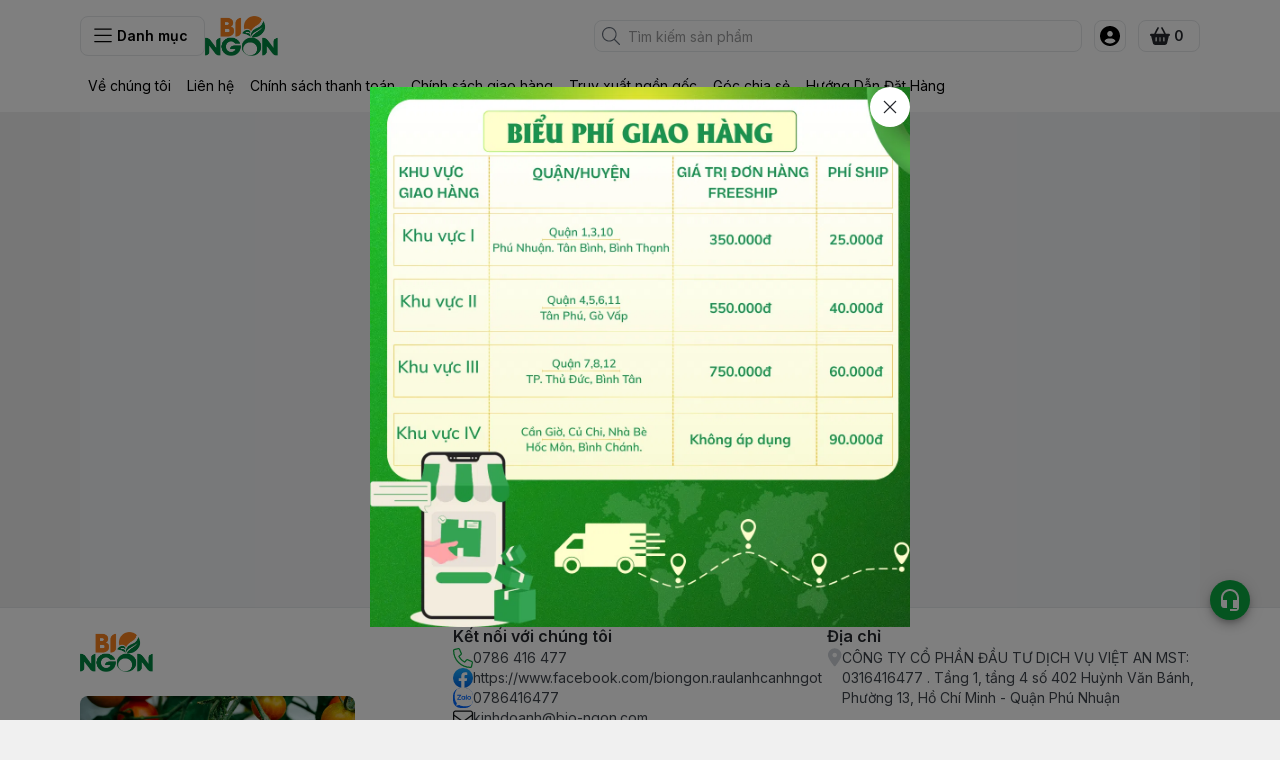

--- FILE ---
content_type: text/html; charset=utf-8
request_url: https://bio-ngon.com/blogs/thuc-don-rau-cu/cach-nau-canh-cua-dong-giai-nhiet-ngay-nang-nong
body_size: 13315
content:
<!DOCTYPE html><html lang="vi"><head><meta charSet="utf-8" data-next-head=""/><meta name="viewport" content="initial-scale=1, maximum-scale=1, width=device-width" data-next-head=""/><title data-next-head="">Nông sản BioNgon</title><meta property="title" content="Nông sản BioNgon" data-next-head=""/><meta name="description" content="Trải nghiệm mua hàng ngay với Nông sản BioNgon" data-next-head=""/><meta name="keywords" content="Nông sản BioNgon" data-next-head=""/><meta http-equiv="Content-Type" content="text/html; charset=utf-8" data-next-head=""/><meta property="og:title" content="Nông sản BioNgon" data-next-head=""/><meta property="og:description" content="Trải nghiệm mua hàng ngay với Nông sản BioNgon" data-next-head=""/><meta property="og:type" content="website" data-next-head=""/><meta property="og:image" content="" data-next-head=""/><meta property="og:image:width" content="1200" data-next-head=""/><meta property="og:image:height" content="630" data-next-head=""/><meta property="og:image:alt" content="Nông sản BioNgon" data-next-head=""/><meta property="og:site_name" content="KiotvietWeb" data-next-head=""/><link rel="canonical" href="https://bio-ngon.com/blogs/thuc-don-rau-cu/cach-nau-canh-cua-dong-giai-nhiet-ngay-nang-nong" data-next-head=""/><meta name="twitter:card" content="summary_large_image" data-next-head=""/><meta name="twitter:title" content="Nông sản BioNgon" data-next-head=""/><meta name="twitter:description" content="Trải nghiệm mua hàng ngay với Nông sản BioNgon" data-next-head=""/><meta name="twitter:image" content="" data-next-head=""/><meta name="robots" content="index, follow" data-next-head=""/><meta name="author" content="KiotvietWeb" data-next-head=""/><meta name="language" content="Vietnamese" data-next-head=""/><meta name="geo.region" content="VN" data-next-head=""/><meta name="referrer" content="no-referrer"/><link rel="preconnect" href="https://fonts.googleapis.com"/><link rel="preconnect" href="https://fonts.gstatic.com" crossorigin="true"/><meta name="emotion-insertion-point" content="emotion-cache"/><link rel="icon" href="/favicon.ico?v=1768831592613" type="image/png"/><link rel="icon" href="/favicon.ico?v=1768831592613" type="image/jpg"/><link rel="icon" href="/favicon.ico?v=1768831592613" type="image/wepb"/><link rel="icon" href="/favicon.ico?v=1768831592613" type="image/jpeg"/><link rel="preload" href="https://cdn.kiotvietweb.vn/_next/static/css/f9a26b3100b1143d.css" as="style"/><link rel="apple-touch-icon" data-next-head=""/><link href="https://fonts.googleapis.com/css2?family=Lexend+Deca:wght@400;500;600&amp;display=swap" rel="stylesheet"/><link href="https://fonts.googleapis.com/css2?family=Inter:wght@400;500;600;700&amp;display=swap" rel="stylesheet"/><link href="https://fonts.googleapis.com/css2?family=Bungee&amp;display=swap" rel="stylesheet"/><link rel="stylesheet" href="https://fonts.googleapis.com/css2?family=Inter:wght@700&amp;display=swap"/><link rel="stylesheet" href="https://fonts.googleapis.com/css2?family=Mali:wght@700&amp;display=swap"/><link rel="stylesheet" href="https://cdn.kiotvietweb.vn/_next/static/css/f9a26b3100b1143d.css" data-n-g=""/><noscript data-n-css=""></noscript><script defer="" noModule="" src="https://cdn.kiotvietweb.vn/_next/static/chunks/polyfills-42372ed130431b0a.js"></script><script src="https://cdn.kiotvietweb.vn/_next/static/chunks/webpack-ef6503b41871ad24.js" defer=""></script><script src="https://cdn.kiotvietweb.vn/_next/static/chunks/framework-8685f7691b48d126.js" defer=""></script><script src="https://cdn.kiotvietweb.vn/_next/static/chunks/main-64adf3784690e0ed.js" defer=""></script><script src="https://cdn.kiotvietweb.vn/_next/static/chunks/pages/_app-f33ac62d0d8b0014.js" defer=""></script><script src="https://cdn.kiotvietweb.vn/_next/static/chunks/ec1ccc9c-838d7366dcfc70fa.js" defer=""></script><script src="https://cdn.kiotvietweb.vn/_next/static/chunks/5366-22be8a338622a932.js" defer=""></script><script src="https://cdn.kiotvietweb.vn/_next/static/chunks/5956-f9cf2d9d13fe0c07.js" defer=""></script><script src="https://cdn.kiotvietweb.vn/_next/static/chunks/5911-dc3fe0ad3fc8661e.js" defer=""></script><script src="https://cdn.kiotvietweb.vn/_next/static/chunks/2939-b8f1c5024eabed7e.js" defer=""></script><script src="https://cdn.kiotvietweb.vn/_next/static/chunks/pages/blogs/%5Bblog_category_slug%5D/%5Bblog_slug%5D-8f80f422e190e7ca.js" defer=""></script><script src="https://cdn.kiotvietweb.vn/_next/static/aSPq6ahBb-ewiQIz4l2GY/_buildManifest.js" defer=""></script><script src="https://cdn.kiotvietweb.vn/_next/static/aSPq6ahBb-ewiQIz4l2GY/_ssgManifest.js" defer=""></script></head><body style="margin:0"><div id="__next"><style data-emotion="css-global o6gwfi">html{-webkit-font-smoothing:antialiased;-moz-osx-font-smoothing:grayscale;box-sizing:border-box;-webkit-text-size-adjust:100%;}*,*::before,*::after{box-sizing:inherit;}strong,b{font-weight:700;}body{margin:0;color:rgba(0, 0, 0, 0.87);font-family:"Roboto","Helvetica","Arial",sans-serif;font-weight:400;font-size:1rem;line-height:1.5;letter-spacing:0.00938em;background-color:#fff;}@media print{body{background-color:#fff;}}body::backdrop{background-color:#fff;}</style><style>
      #nprogress {
        pointer-events: none;
      }
      #nprogress .bar {
        background: #29D;
        position: fixed;
        z-index: 9999;
        top: 0;
        left: 0;
        width: 100%;
        height: 3px;
      }
      #nprogress .peg {
        display: block;
        position: absolute;
        right: 0px;
        width: 100px;
        height: 100%;
        box-shadow: 0 0 10px #29D, 0 0 5px #29D;
        opacity: 1;
        -webkit-transform: rotate(3deg) translate(0px, -4px);
        -ms-transform: rotate(3deg) translate(0px, -4px);
        transform: rotate(3deg) translate(0px, -4px);
      }
      #nprogress .spinner {
        display: block;
        position: fixed;
        z-index: 1031;
        top: 15px;
        right: 15px;
      }
      #nprogress .spinner-icon {
        width: 18px;
        height: 18px;
        box-sizing: border-box;
        border: solid 2px transparent;
        border-top-color: #29D;
        border-left-color: #29D;
        border-radius: 50%;
        -webkit-animation: nprogresss-spinner 400ms linear infinite;
        animation: nprogress-spinner 400ms linear infinite;
      }
      .nprogress-custom-parent {
        overflow: hidden;
        position: relative;
      }
      .nprogress-custom-parent #nprogress .spinner,
      .nprogress-custom-parent #nprogress .bar {
        position: absolute;
      }
      @-webkit-keyframes nprogress-spinner {
        0% {
          -webkit-transform: rotate(0deg);
        }
        100% {
          -webkit-transform: rotate(360deg);
        }
      }
      @keyframes nprogress-spinner {
        0% {
          transform: rotate(0deg);
        }
        100% {
          transform: rotate(360deg);
        }
      }
    </style><style data-emotion="css 1x7jhip">.css-1x7jhip{position:fixed;display:-webkit-box;display:-webkit-flex;display:-ms-flexbox;display:flex;-webkit-align-items:center;-webkit-box-align:center;-ms-flex-align:center;align-items:center;-webkit-box-pack:center;-ms-flex-pack:center;-webkit-justify-content:center;justify-content:center;right:0;bottom:0;top:0;left:0;background-color:rgba(0, 0, 0, 0.5);-webkit-tap-highlight-color:transparent;position:fixed;top:0px;left:0;right:0;bottom:0;z-index:1199;background-color:#F2F3F5;color:#0AAA40;}</style><div aria-hidden="true" class="MuiBackdrop-root css-1x7jhip" style="opacity:0;visibility:hidden"><style data-emotion="css 8atqhb">.css-8atqhb{width:100%;}</style><div class="MuiBox-root css-8atqhb"><style data-emotion="css 1lads1q">.css-1lads1q{display:-webkit-box;display:-webkit-flex;display:-ms-flexbox;display:flex;-webkit-align-items:center;-webkit-box-align:center;-ms-flex-align:center;align-items:center;-webkit-box-pack:center;-ms-flex-pack:center;-webkit-justify-content:center;justify-content:center;width:100%;}</style><div class="MuiBox-root css-1lads1q"><style data-emotion="css 8yzpf7 animation-61bdi0">.css-8yzpf7{display:inline-block;-webkit-animation:animation-61bdi0 1.4s linear infinite;animation:animation-61bdi0 1.4s linear infinite;}@-webkit-keyframes animation-61bdi0{0%{-webkit-transform:rotate(0deg);-moz-transform:rotate(0deg);-ms-transform:rotate(0deg);transform:rotate(0deg);}100%{-webkit-transform:rotate(360deg);-moz-transform:rotate(360deg);-ms-transform:rotate(360deg);transform:rotate(360deg);}}@keyframes animation-61bdi0{0%{-webkit-transform:rotate(0deg);-moz-transform:rotate(0deg);-ms-transform:rotate(0deg);transform:rotate(0deg);}100%{-webkit-transform:rotate(360deg);-moz-transform:rotate(360deg);-ms-transform:rotate(360deg);transform:rotate(360deg);}}</style><span class="MuiCircularProgress-root MuiCircularProgress-indeterminate MuiCircularProgress-colorInherit css-8yzpf7" style="width:40px;height:40px" role="progressbar"><style data-emotion="css 13o7eu2">.css-13o7eu2{display:block;}</style><svg class="MuiCircularProgress-svg css-13o7eu2" viewBox="22 22 44 44"><style data-emotion="css 14891ef animation-1p2h4ri">.css-14891ef{stroke:currentColor;stroke-dasharray:80px,200px;stroke-dashoffset:0;-webkit-animation:animation-1p2h4ri 1.4s ease-in-out infinite;animation:animation-1p2h4ri 1.4s ease-in-out infinite;}@-webkit-keyframes animation-1p2h4ri{0%{stroke-dasharray:1px,200px;stroke-dashoffset:0;}50%{stroke-dasharray:100px,200px;stroke-dashoffset:-15px;}100%{stroke-dasharray:100px,200px;stroke-dashoffset:-125px;}}@keyframes animation-1p2h4ri{0%{stroke-dasharray:1px,200px;stroke-dashoffset:0;}50%{stroke-dasharray:100px,200px;stroke-dashoffset:-15px;}100%{stroke-dasharray:100px,200px;stroke-dashoffset:-125px;}}</style><circle class="MuiCircularProgress-circle MuiCircularProgress-circleIndeterminate css-14891ef" cx="44" cy="44" r="21" fill="none" stroke-width="2"></circle></svg></span></div></div></div><div><style data-emotion="css 15yb2zi">.css-15yb2zi{position:fixed;top:0;left:0;width:100vw;height:100vh;background-color:rgba(0, 0, 0, 0);display:-webkit-box;display:-webkit-flex;display:-ms-flexbox;display:flex;-webkit-align-items:center;-webkit-box-align:center;-ms-flex-align:center;align-items:center;-webkit-box-pack:center;-ms-flex-pack:center;-webkit-justify-content:center;justify-content:center;z-index:2000;}</style><div class="css-15yb2zi"><style data-emotion="css 2ww9gd">.css-2ww9gd{width:88px;height:88px;background-color:#FFFFFF;display:-webkit-box;display:-webkit-flex;display:-ms-flexbox;display:flex;-webkit-align-items:center;-webkit-box-align:center;-ms-flex-align:center;align-items:center;-webkit-box-pack:center;-ms-flex-pack:center;-webkit-justify-content:center;justify-content:center;border-radius:12px;}.css-2ww9gd .bt-spinner{width:48px;height:48px;border-radius:50%;background-color:transparent;border:3px solid #E5E7E9;border-top:3px solid #1263A7;-webkit-animation:1s spin linear infinite;-webkit-animation:1s spin linear infinite;animation:1s spin linear infinite;}</style><div class="css-2ww9gd"><div class="bt-spinner"></div></div></div><div class="MuiBox-root css-0" style="position:fixed;right:calc(2% + 4px);bottom:100px;z-index:101"></div></div></div><script id="__NEXT_DATA__" type="application/json">{"props":{"pageProps":{"font_family":{"title":"Inter","description":"Inter"},"header_font":{"font-family":"Mali","font-size":"28","color":"#FFFFFF"},"initial_language":"vi","initial_currency":"VND","language_options":["vi"],"initial_file_language":{"DESCRIPTION":"Mô tả","SHOW_MORE_DESCRIPTION":"Đọc thêm nội dung","SHOW_MORE":"Xem thêm","SHOW_LESS_DESCRIPTION":"Ẩn bớt","PRODUCT_SUGGESTED":"Các sản phẩm khác","ADD_TO_CART":"Thêm giỏ hàng","BUY_NOW":"Mua ngay","ORDERS":"Đơn hàng","DELETE":"Xoá","COPY":"Sao chép","UPDATE_NEW_DATABASE":"Cập nhật dữ liệu mới","UPDATE_NEW_DATABASE_DESCRIPTION":"Cửa hàng đang cập nhật thông tin mới nhất. Vui lòng chờ trong giây lát","RELOAD":"Tải lại","COPY_SUCCESSFULLY":"Sao chép thành công","NO_CANCEL":"Không","NAME":"Tên","PRODUCT":{"DESCRIPTION":"Mô tả sản phẩm","OUT_OF_STOCK":"Hết hàng","CHOOSE_PRODUCT":"Chọn mua","CATEGORIES":"Danh mục sản phẩm","ALL_PRODUCT":"Tất cả sản phẩm","NO_PRODUCT_AVAILABLE":"Hiện tại không có sản phẩm nào","SEARCH":"Tìm kiếm sản phẩm","SHOW_MORE_PRODUCTS":"Xem thêm sản phẩm","NO_PRODUCTS":"Không có sản phẩm","SORRY_NOT_FOUND_ANY_PRODUCT":"Rất tiếc, không tìm thấy sản phẩm phù hợp với lựa chọn của bạn","TITLE":"Sản phẩm","COUNT":"Số lượng","OTHERS":"Các sản phẩm khác","RESULT_SEARCH":"Kết quả:  sản phẩm","BUY":"Chọn mua","VIEW_ALL_PRODUCT":"Xem thêm  sản phẩm còn lại","NOT_FOUND_PRODUCT_WITH_KEY":"Không tìm thấy kết quả phù hợp","SEARCH_RECENTLY":"Tìm kiếm gần đây","SEARCH_POPULAR":"Tìm kiếm phổ biến","SEARCHING_PRODUCT":"Đang tìm kiếm sản phẩm","SUGGESTED":"Gợi ý sản phẩm","VIEW_MORE":"Xem thêm","VIEW_MORE2":"Hiển thị nhiều hơn","PRODUCT_REMAIN":"sản phẩm còn lại","RESULT":"Kết quả","PRODUCT_RESULT":"sản phẩm","PRODUCTS_RESULT":"sản phẩm","PRODUCT_NOT_EXISTED":"Sản phẩm không có sẵn","SELECT_CRITERIA":"Chọn tiêu chí","FILTER":{"TITLE":"Bộ lọc","FILTER_ORDER_BY":"Sắp xếp theo","DELETE_FILTER":"Xóa lọc","VIEW":"Xem","RESULT":"kết quả","DELETE_ALL_FILTER":"Xóa tất cả","CATEGORY":"Danh mục","BRAND":"Thương hiệu","SHOW_MORE":"Xem thêm","COLLAPSE":"Thu gọn","SEE":"Xem"},"UNIT":"Đơn giá","UNIT_PRICE":"Đơn giá","NOTE":"Ghi chú sản phẩm","CATEGORY_VIEW_ALL":"Xem tất cả","SEARCH_VIEW_MORE":"Xem thêm ","QUANTITY":"Số lượng","SAVE_PRODUCT_COMBO":"Mua combo tiết kiệm:","SEARCH_TITLE":"Tìm kiếm","SEARCH_RESULT":"kết quả","MATCH_WITH_KEY_WORD":"phù hợp với từ khóa","UNAVAILABLE":"Sản phẩm ngừng bán","THIS_PRODUCT_IS_UNAVAILABLE_RETURN_TO_HOMEPAGE":"Sản phẩm này hiện tại đã ngừng bán. Hãy trở về trang chủ để lựa chọn sản phẩm khác.","SELECT_VARIANTS":"Chọn phân loại","MORE":"Xem thêm","PRODUCT":"sản phẩm","CURRENT_STORE_HAS_NO_PRODUCT":"Hiện tại cửa hàng không có sản phẩm","PRODUCT_NOT_EXSITED":"Sản phẩm không có sẵn","UNAVAILABLE_PLEASE_SELECT_OTHER_VARIANTS":"Sản phẩm ngừng bán. Vui lòng chọn phân loại khác","OUT_OF_STOCK_PLEASE_SELECT_OTHER_VARIANTS":"Sản phẩm ngừng bán. Vui lòng chọn phân loại khác","THIS_PRODUCT_IS_OUT_OF_STOCK":"Sản phẩm đã hết hàng","PLEASE_SELECT_VARIANT":"Vui lòng chọn phân loại sản phẩm","FNB_PRODUCT_DETAIL":"Chi tiết món","ALL":"Tất cả","WEB_ORDER_PRODUCT":"sản phẩm","LOAD_MORE":"Tải thêm","THIS_PRODUCT_CAN_BOUGHT_IN_COMBO":"Sản phẩm này có thể được mua trong combo"},"PACKAGE":{"WEBSITE_EXPIRED":"Website hết hạn sử dụng","UNABLE_TO_SCHEDULE":"Bạn không thể đặt lịch do website đã bị hết hạn. Vui lòng liên hệ với người bán để tiếp tục đặt lịch trực tuyến.","UNABLE_TO_BOOKING":"Bạn không thể đặt phòng do website đã bị hết hạn. Vui lòng liên hệ với người bán để tiếp tục đặt phòng trực tuyến.","UNABLE_TO_ORDER":"Bạn không thể đặt hàng do website đã bị hết hạn. Vui lòng liên hệ với người bán để tiếp tục mua sắm trực tuyến."},"CONTACT":"Liên hệ","HOTLINE":"Hotline","SEARCH":"Tìm kiếm","CONNECT":"Kết nối","NOT_UPDATED":"Chưa cập nhật","SHARE":"Chia sẻ","EDIT":"Sửa","CATEGORY":{"TITLE":"Danh mục","SHOW_ALL":"Xem tất cả danh mục","CATE_TITLE":"Danh mục sản phẩm","CATE_BUTTON":"Xem tất cả danh mục","PRODUCT_ALL":"Tất cả sản phẩm","CATE_MENU":"Menu","ALL_CATEGORIES":"Tất cả nhóm hàng","VIEW_DETAIL":"Xem chi tiết","UNAVAILABLE":"Sản phẩm ngừng bán","THIS_PRODUCT_IS_UNAVAILABLE_RETURN_TO_HOMEPAGE":"Sản phẩm này hiện tại đã ngừng bán. Hãy trở về trang chủ để lựa chọn sản phẩm khác.","CATEGORY":"Danh mục","YOU_HAVE_NO_FEATURE_CATEGORY":"Hiện tại không có danh mục nổi bật nào!","LIST_ANOTHER_CATEGORY":"Danh sách nhóm hàng còn lại"},"CART":{"TOTAL_AMOUNT":"Tổng tiền","PRE_TOTAL":"Tổng tiền","TITLE":"Giỏ hàng","CONTINUE_SHOPPING":"Tiếp tục mua sắm","INTO_MONEY":"Thành tiền","ITEM_ADDED_TO_CART":"Sản phẩm được thêm vào giỏ hàng","BUY_MORE":"Mua thêm","PRODUCT_DISCOUNT":"Giảm giá sản phẩm","BUY":"Mua hàng","PRODUCT_INFO_HAVE_UPDATED":"Thông tin sản phẩm đã được cập nhật. Vui lòng kiểm tra lại!","PRODUCT_UPDATE":"Cập nhật sản phẩm","ORDER_CONFIRMATION":"Xác nhận đơn hàng","CUSTOMER_INFORMATION":"Thông tin khách hàng","CUSTOMER_NAME":"Tên khách hàng","CUSTOMER_PHONENUMBER":"Số điện thoại","FORM_OF_RECEIPT":"Hình thức nhận hàng","DELIVERY":"Giao hàng tận nơi","PICKUP":"Nhận tại cửa hàng","PROVINCIAL":"Tỉnh/Thành phố","STATE":"Phường/Xã","ADDRESS":"Địa chỉ nhận hàng","NOTES":"Thêm ghi chú","PAYMENT_METHOD":"Phương thức thanh toán","PAYMENT_ON_DELIVERY":"Thanh toán khi nhận hàng","CASH_ON_DELIVERY":"Thanh toán bằng tiền mặt khi nhận hàng","ORDER_NOTE":"Ghi chú đơn hàng","ADD_NOTES":"Thêm ghi chú(nếu có)","PAYMENT_DETAIL":"Chi tiết thanh toán","TOTAL_MONEY":"Tổng tiền hàng","TOTAL_PAYMENT":"Tổng tiền thanh toán","ORDER":"Đặt hàng","NOT_SUPPORT_PICKUP":"Không hỗ trợ hình thức nhận tại cửa hàng","SUBTOTAL":"Tạm tính","SELECT_AT_LEAST_ONE_PRODUCT":"Vui lòng chọn ít nhất 1 sản phẩm","PRODUCTS_TITLE":"Sản phẩm","PRICE":"Giá","TOTAL":"Thành tiền","UNIT_PRICE":"Đơn giá","SEARCH_TITLE":"Tìm kiếm","RESULT":"kết quả","ORDER_SUCCESSFUL":"Đặt hàng thành công!","YOUR_ORDER":"Đơn hàng của bạn","TOTAL_SUBTOTAL":"Tổng tạm tính","TOTAL_AMOUNT_PAYMENT":"Tổng thanh toán","SELLER_INFORMATION":"Thông tin người bán","ORDER_CONTINUE":"Tiếp tục đặt hàng","ORDER_CODE":"Mã đơn hàng","SHOPPING_CART":"Giỏ hàng","QUANTITY":"Số lượng","CART_IS_EMPTY":"Giỏ hàng của bạn đang trống","SHOPPING_NOW":"Lướt cửa hàng, mua sắm ngay","SHOPPING_CONTINUE":"Tiếp tục mua sắm","SAVE":"Tiết kiệm","PLEASE_ENTER_INFORMATION":"Nhập thông tin vào","ADDRESS_NOT_UPDATED":"Chưa cập nhật địa chỉ. Vui lòng liên hệ với người bán qua số:","YOU_WANT_TO_DELETE_ALL_PRODUCT":"Bạn có chắc muốn xóa sản phẩm đang chọn không?","REMOVE_PRODUCT":"Xóa sản phẩm?","ORDER_NOT_SUCCESS":"Không thành công","SELLER_NOT_TURN_ON_ORDER_FEATURE":"Người bán không bật “Thiết lập cho phép đặt hàng”","PLEASE_CONTACT_SELLER":"Vui lòng liên hệ với người bán!","CONTACT_SELLER":"Liên hệ người bán","SEND_REQUEST_NOT_SUCCESSFUL":"Gửi yêu cầu không thành công, Vui lòng thử lại","YOU_JUST_ORDER_MAX_ITEM":"Bạn chỉ có thể mua tối đa","THIS_QUANTITY_EXCEED_LIMIT":"Hàng hóa vượt quá số lượng","REMOVED_PRODUCT":"Đã xóa hàng hóa","CANNOT_SELECT_ITEM_OUT_OF_STOCK":"Không chọn được sản phẩm hết hàng..","ENTER_NOTE":"Thêm ghi chú (tùy chọn)","ENTER_NOTE_OPTIONAL":"Nhập ghi chú (Nếu có)","ENTER_NOTES":"Nhập ghi chú...","PLEASE_ENTER_YOUR_CITY":"Vui lòng chọn Tỉnh/Thành phố","PLEASE_ENTER_YOUR_WARD":"Vui lòng chọn Phường/Xã","PLEASE_ENTER_DEVERY_ADDRESS":"Vui lòng nhập địa chỉ nhận hàng","ADDRESS_LIMIT":"Địa chỉ không được vượt quá 255 ký tự","PLEASE_ENTER_YOUR_NAME":"Vui lòng nhập họ và tên","PLEASE_ENTER_YOUR_PHONENUMBER":"Vui lòng nhập số điện thoại","CONFIRM_REMOVE_ITEM":"Xác nhận xóa?","ADD_NOTE_PRODUCT":"Ghi chú hàng hóa","SELECT_PRODUCT_TO_DELETE":"Vui lòng chọn sản phẩm để xóa","NOTE":"Ghi chú","NOT_REQUIRED":"(Không bắt buộc)","ORDER_FOOD":"Gọi món","ORDER_CONFIRM":"Xác nhận đơn","FOOD_SELECTING":"Các món đang chọn","ORDER_AT_TABLE":"Gọi món tại bàn","DISHES_SELECTED":"Món đã chọn","ADD_DISHES":"Thêm món","PRODUCT_INFORMATION_HAS_UPDATED":"Thông tin sản phẩm đã được cập nhật.Vui lòng kiểm tra lại!","CONTINUE_ORDERING":"Tiếp tục gọi món","ADDED_ITEM":"Đã thêm","SIMPLIFY":"Rút gọn","ADDED":"Đã thêm","CONFIRM_ORDER":"Xác nhận đơn hàng","MAXIMUM_QUANTITY":"Sản phẩm đã đạt số lượng tối đa","ADD_ITEMS":"Thêm món","DELIVERY_FEE":"Phí vận chuyển","SHIPPING_ORDER":"Đặt giao hàng","DELIVERY_INFORMATION":"Thông tin nhận hàng","ADD_HOUSE_NUMBER":"Thêm số nhà, tầng, số phòng","RECIPIENT_INFORMATION":"Thông tin người nhận","DELETE_ALL":"Xoá hết","CLEAR_CART":"Xóa giỏ hàng","ALERT_CLEAR_CART":"Bạn có chắc chắn muốn xóa hết các sản phẩm đang có trong giỏ hàng không?","AGREE_CLEAR_CART":"Đồng ý","NO_CLEAR_CART":"Không","TRACK_ORDER":"Theo dõi đơn hàng","ORDER_PHONE_NUMBER":"Số điện thoại đặt hàng","ENTER_ORDER_PHONE":"Nhập số điện thoại đặt hàng","ORDER_LOOKUP":"Tra cứu đơn hàng","LOOKUP":"Tra cứu","CHECK_YOUR_ORDER":"Để xem đơn hàng của bạn, vui lòng nhập số điện thoại đặt hàng!","ARE_YOU_WANT_TO_DELETE":"Bạn có chắc chắn muốn xóa sản phẩm","FROM_SELECTED_ITEM":"trong các món đã chọn của mình không?","CHECKOUT":"Thanh toán"},"HEADER":{"SEARCH_PRODUCT":"Tìm kiếm sản phẩm","BRANCH":"Hệ thống cửa hàng","PRODUCT_YOU_WANT_TO_SEARCH":"Bạn đang cần tìm món gì?","YOU_WANT_TO_SEARCH":"Bạn đang cần tìm kiếm gì?","SUGGESTIONS":"Gợi ý món","SEARCH":{"FIND":"Tìm thấy","NO_MATCHING_RESULTS":"Không có kết quả phù hợp","PLEASE_TRY_AGAIN":"Hãy thử lại với từ khóa khác"}},"VIDEO":{"NOT_FOUND":"Không tìm thấy video","NOT_FOUND_DESCRIPTION":"Đường dẫn không hợp lệ hoặc không tồn tại. Vui lòng kiểm tra lại đường dẫn."},"DEVELOPED_BY_KVWEB":"2022 Sản phẩm phát triển bởi KiotVietWeb","SHOP_SYSTEMS":"Hệ thống cửa hàng","HOMEPAGE":"Trang chủ","YOU_CANNOT_BOOK_WEBSITE_END_OF_SUBSCRIPTION":"Bạn không thể đặt lịch do website đã bị hết hạn. Vui lòng liên hệ với người bán để tiếp tục đặt lịch trực tuyến.","YOU_CANNOT_ORDER_BY_WEBSITE_END_OF_SUBSCRIPTION":"Bạn không thể đặt hàng do website đã bị hết hạn. Vui lòng liên hệ với người bán để tiếp tục mua sắm trực tuyến.","CONTACT_NOW":"Liên hệ ngay","AVAILABLE":"Có sẵn","PRICE_CONTACT":"Giá liên hệ","DELETE_ALL":"Xóa tất cả","DEVELOPED_BY_KIOTVIET":"Phát triển bởi","BLOG":{"TITLE":"Bài viết","ALL":"Tất cả bài viết","SHARE":"Chia sẻ bài viết","BLOG_NOT_EXISTED":"Bài viết không tồn tại","THIS_BLOG_IS_NOT_EXISTED":"Bài viết này hiện không tồn tại\nHãy trở về trang chủ để xem bài viết khác.","COPY_LINK":"Sao chép link","ALL_BLOG":"Tất cả bài viết","BLOG_SEARCH":"bài viết","BLOGS":"Blogs","NO_BLOG":"Hiện tại không có bài viết nào"},"FOOTER":{"STORE_SYSTEM":"Hệ thống cửa hàng","STORES":"cửa hàng","CONNECT_WITH_US":"Kết nối với chúng tôi","VIEW_ALL_BRANCH":"Xem tất cả cửa hàng","ADDRESS":"Địa chỉ","HOTEL_STORE_SYSTEM":"Hệ thống chi nhánh","VIEW_ALL_AGENCY":"Xem tất cả chi nhánh"},"UPDATE_NOW":"Cập nhật ngay","SHOW_LESS":"Thu gọn","SAVE_INFO":"Lưu thông tin","VOUCHER":{"VOUCHER_DISCOUNT":"Ưu đãi của tôi","REDEEM_PROMOTION":"Nhập ưu đãi","DISCOUNT":"Giảm giá sản phẩm","ENTER_CODE":"Nhập mã","VOUCHER":"Ưu đãi","USE_NOW":"Dùng ngay","ADD":"Thêm","EMPTY_VOUCHER":"Chưa có mã khuyến mãi nào","CODE":"Mã","EXPIRE_DATE":"Hạn sử dụng","CONDITION":"Điều kiện","ADD_VOUCHER_SUCCESS":"Thêm mã ưu đãi thành công","CANNOT_USE_THIS_VOUCHER":"Không thể sử dụng với những ưu đãi đã chọn khác","THIS_VOUCHER_HAS_CHANGED":"Ưu đãi đã có sự thay đổi. Vui lòng kiểm tra lại","VOUCHER_INVALID":"Mã ưu đãi không hợp lệ. Vui lòng chọn ưu đãi khác","ERROR":{"ERROR_MESSAGE_COMBINE_VOUCHER":"Không áp dụng nhiều ưu đãi trên cùng 1 hóa đơn.","ERROR_MESSAGE_KIND_PRODUCT":"Mã ưu đãi chỉ áp dụng với một số hàng hóa.","ERROR_MESSAGE_PRODUCT":"Mã ưu đãi không áp dụng cho sản phẩm này.","ERROR_MESSAGE_CATEGORY":"Sản phẩm đã chọn không đáp ứng điều kiện áp dụng.","ERROR_MESSAGE_MIN_ORDER":"Không đủ điều kiện giá trị đơn hàng tổi thiếu.","ERROR_MESSAGE_DEFAULT":"Mã ưu đãi không hợp lệ. Vui lòng chọn ưu đãi khác.","ERROR_MESSAGE_USED":"Mã ưu đãi đã được sử dụng.","ERROR_MESSAGE_MIN_ORDER_FROM":"Đơn hàng tối thiểu từ","ERROR_MESSAGE_FOR_ORDER_FROM":"Cho đơn hàng từ","ERROR_MESSAGE_DISCOUNT":"Giảm giá","ERROR_MESSAGE_CANNOT_USE_THIS_VOUCHER":"Không thể sử dụng với những ưu đãi đã chọn khác"},"MY_VOUCHER":"Ưu đãi của tôi","EXPIRE_AT":"HSD","ENTER_VOUCHER_CODE":"Nhập mã ưu đãi","PLEASE_SELECT_PRODUCT":"Vui lòng chọn sản phẩm"},"RESULT_NORMAL_TEXT":"sản phẩm","PLEASE_ENTER_YOUR_NAME":"Vui lòng nhập họ và tên","PLEASE_ENTER_YOUR_PHONENUMBER":"Vui lòng nhập số điện thoại","PHONE_NUMBER_INVALID":"Số điện thoại không đúng định dạng","CHOSEN":"Đã chọn","DETAIL":"Chi tiết","GO_BACK":"Quay lại trang chủ","REMAIN":"Còn","BACK_TO_HOMEPAGE":"Về trang chủ","BUTTON":{"DELETE":"Xóa","CANCEL":"Hủy","CLOSE":"Đóng","TRY_AGAIN":"Thử lại","UPDATE":"Cập nhật","SAVE":"Lưu","EDIT":"Chỉnh sửa","REUPDATE":"Cập nhật lại"},"PAGE_NOT_FOUND":"Không tìm thấy trang","THIS_ADDRESS_WEBSITE_NOTE_EXISTED":"Địa chỉ truy cập không tồn tại","THIS_ADDRESS_WEBSITE_NOTE_EXISTED_FULLTEXT":"Vui lòng chọn chi nhánh khác để tiếp \n tục mua hàng","BRANCH_IS_NO_LONGER":"Chi nhánh ngừng hoạt động","SELECT_ANOTHER_BRANCH":"Chọn chi nhánh khác","PLEASE_COMEBACK_LATE":"Vui lòng quay lại sau","PAGE_NOT_ACTIVE":"Trang không hoạt động","PAGE_NOT_WORKING":"Trang web đang dừng hoạt động \n Vui lòng quay lại sau","BRANCH":{"BRANCH_SYSTEM":"Hệ thống cửa hàng","TOTAL":"Có tất cả","STORE":"cửa hàng","YOU_SEAT_AT":"Bàn bạn đang sử dụng","BRANCHES":"Chi nhánh"},"SEE":"Xem","THIS_PAGE_IS_NOT_WORKING":"Hiện trang không hoạt động","MAP":"Bản đồ","ADD_COUNT":"Thêm ","ADD":"Thêm","PAYMENT":{"TITLE":"Thanh toán","PAYMENT_INFORMATION":"Thông tin thanh toán","TOTAL_AMOUNT":"Total amount","SUMMARY":"Tổng cộng","TOTAL":"Tổng cộng","CASH_ON_DELIVERY":"Bằng tiền mặt khi nhận hàng","ORDER_TIME":"Thời gian đặt hàng","PURCHASE_SESSION_EXPIRED":"Phiên mua hàng của bạn đã hết hạn","AGREE":"Đã hiểu","AGREE_TERMS":"Đồng ý với điều khoản để tiếp tục","I_AGREE_TO":"Tôi đồng ý với các","OF_WEBSITE":"của website"},"ORDER":{"TITLE":"Đơn hàng","ORDERS":"Đơn hàng","ORDER_DETAIL":"Chi tiết đơn hàng","SEND_REQUEST_DISHES":"Gửi yêu cầu gọi món","REQUEST_DISHES_CONFIRMED":"Yêu cầu gọi món đang chờ xác nhận","DISHES_IS_SENT_TO_ORDERED":"Các món bạn gọi đã gửi tới nhân viên, bạn vui lòng chờ chút để nhân viên xác nhận","CONTINUE_ORDER_DISHES":"Tiếp tục chọn món","LETS_ORDER_DISHES":"Lướt cửa hàng, chọn món ngay đi!","EDIT_QUANTITY":"Chỉnh sửa số lượng","PENDING":"đang chờ xác nhận","CONFIRMED":"đã xác nhận","DELIVERY":"đang giao hàng","DISHES":"món","CASH":"Tiền mặt","YOU_HAVE":"Bạn đang có","VIEW_ORDER_LIST":"Xem danh sách đơn hàng","CONFIRM_ORDER":"Xác nhận đơn","WEB_ORDER_MENU":"Thực đơn","STATUS":{"PENDING":"đang chờ xác nhận","CONFIRMED":"đã xác nhận","OUT_FOR_DELIVERY":"đang giao hàng","DELIVERED_SUCCESSFULLY":"giao thành công","CANCELED":"đã bị huỷ","PENDING_CONFIRMATION":"Chờ xác nhận","ORDER_CONFIRM":"Đã xác nhận","ORDER_OUT_FOR_DELIVERY":"Giao hàng","SUCCESSFUL":"Thành công","ORDER_CANCELED":"Đã huỷ","REASON":"Lý do","PROCESSING":"Đang xử lý","SUCCESSFULLY":"Thành công","CANCEL":"Đã huỷ","DELIVERY":"Đang giao hàng","SHIP_SUCCESSFUL":"Giao thành công","NO_INPROCESSING":"Chưa có đơn hàng đang xử lý","NO_SUCCESSFUL":"Chưa có đơn hàng giao thành công","NO_CANCELLED":"Chưa có đơn hàng đã hủy","WEB_ORDER":{"WAITING":"Chờ xác nhận","CONFIRMED":"Đã xác nhận","DELIVERING":"Đang giao hàng","SUCCESSFULL":"Thành công","CANCEL":"Đã hủy"},"SHIPPING_FEE_HAS_CHANGED":"Phí vận chuyển có sự thay đổi. Vui lòng kiểm tra lại"},"SORRY_ORDER_NOT_SUCCESS":"Rất tiếc! Đặt hàng không thành công","SOMETHING_WENT_WRONG_WHEN_PROCCESSING":"Đã xảy ra lỗi hệ thống khi xử lý đơn hàng","PLEASE_CONTACT_SUPPORT":"Vui lòng liên hệ cửa hàng qua số điện thoại \u003cspan\u003e{{phone_number}}\u003c/span\u003e để được hỗ trợ nhanh chóng!","STORE_CALL":"Cửa hàng sẽ gọi điện lại cho bạn","BACK_TO_CONFIRM":"để xác nhận chi phí","RE_ORDER":"Đặt lại đơn","CREATE_NEW_ORDER":"Tạo đơn hàng mới để trải nghiệm món ngon nhé","CREATE_ORDER":"Tạo đơn đặt hàng","SHIPPING_FEE_HAS_CHANGED":"Phí vận chuyển có sự thay đổi. Vui lòng kiểm tra lại"},"NOTICE":"Thông báo","SENT_REQUEST_NOT_SUCCESS":"Gửi yêu cầu không thành công, Vui lòng thử lại","FAILED":"Không thành công","TRY_AGAIN":"Thử lại","EDIT_DISH":"Chỉnh sửa món","FNB":{"CART":{"CART_IS_EMPTY":"Giỏ hàng của bạn đang trống","ARE_YOU_WANT_TO_DELETE_PRODUCT":"Bạn có chắc chắn muốn xóa sản phẩm \u003cstrong\u003e{{product_name}}\u003c/strong\u003e trong các món đã chọn của mình không?","DELETE_DISH_SUCCESS":"Xóa hàng thành công","ADD_NEW_DISH":"Thêm món mới"},"ORDER":{"LETS_ORDER_DISHES":"Lướt cửa hàng, chọn món ngay đi!","ORDER_REQUEST_FAILED":"Yêu cầu gọi món thất bại","AN_ERROR_WHILE_CONFIRMING_ORDER":"Đã có lỗi xảy ra khi xác nhận đơn hàng của bạn. Vui lòng liên hệ nhân viên nhà hàng để được hỗ trợ."}},"NO_SHIPPING_INFORMATION":"Chưa có thông tin nhận hàng","REDIRECT_MENU":{"VIEW_MORE":"Xem thêm"},"PLEASE_ENTER_DELIVERY_INFORMATION":"Vui lòng nhập đủ thông tin nhận hàng","SEO":{"LIST_CATEGORIES":"Danh sách danh mục"},"POLICY":"Chính sách","POLICY_PAGE_TITLE":"Điều kiện giao dịch chung","COMMON_PAGE":{"PAGE_NOT_EXISTED":"Trang không tồn tại","THIS_PAGE_IS_NOT_EXISTED":"Trang không tồn tại. Vui lòng kiểm tra lại hoặc quay lại trang chủ"},"button":{"book":{"fnb":"Đặt ngay","hotel":"Đặt phòng ngay","booking":"Đặt lịch ngay","retail":"Tìm hiểu thêm"}},"category":{"Bài viết":"Bài viết","Giới thiệu":"Giới thiệu","Hạng phòng":"Hạng phòng","Nhóm dịch vụ":"Nhóm dịch vụ","Thư viện ảnh":"Thư viện ảnh","Dịch vụ nổi bật":"Dịch vụ nổi bật","Dịch vụ":"Dịch vụ"},"modal":{"title":{"list_branches":"Danh sách chi nhánh"},"not_support_booking_schedule":{"title":{"unspecific":"Chưa hỗ trợ","hotel":"Chưa hỗ trợ đặt phòng online","booking":"Chưa hỗ trợ đặt lịch online"},"description":{"unspecific":"Rất tiếc, hiện tại chúng tôi chưa hỗ trợ tính năng này qua trang web. Quý khách vui lòng gọi đến hotline {{hotline}} để nhận sự hỗ trợ và tư vấn.","hotel":"Rất tiếc, hiện tại chúng tôi chưa hỗ trợ tính năng đặt phòng online qua trang web. Quý khách vui lòng gọi đến hotline {{hotline}} để nhận sự hỗ trợ và tư vấn đặt phòng.","booking":"Rất tiếc, hiện tại chúng tôi chưa hỗ trợ tính năng đặt lịch online qua trang web. Quý khách vui lòng gọi đến hotline {{hotline}} để nhận sự hỗ trợ và tư vấn đặt lịch."}},"button":{"call_us_now":"Liên hệ ngay","close":"Đóng"},"not_successful":{"title":"Không thành công","description":"Gửi yêu cầu không thành công, vui lòng thử lại!"},"order_not_successful":{"description":"Rất tiếc về sự cố này. Vui lòng thử lại hoặc liên hệ với cửa hàng để được hỗ trợ.","title":"Đặt hàng không thành công"}},"catalog":{"title":"Nhóm hàng hoá"},"footer":{"kiotviet":"Phần mềm quản lý bán hàng KiotViet","powered_by":"Powered by"},"cart":{"added":"Đã thêm {{entity}}","deleted":"Đã xoá {{entity}}"},"toast":{"data_error":"Lỗi dữ liệu","copy_link_successfully":"Sao chép link thành công","branch_info_error":"Lỗi thông tin chi nhánh","merchant_info_error":"Lỗi thông tin merchant","platform_error":"Lỗi nền tảng tích hợp"},"menu":{"branch":"Chi nhánh cửa hàng"},"fallback":{"sync_branch_not_active":{"title":"Cửa hàng đã ngừng hoạt động","description":"Cửa hàng không có chi nhánh đồng bộ sản phẩm. Vui lòng liên hệ với người bán để được hỗ trợ"}},"checkout":{"bank":"Ngân hàng","account_number":"Số tài khoản","account_name":"Chủ tài khoản","amount":"Số tiền chuyển khoản","content":"Nội dung \u003cspan\u003e*\u003c/span\u003e","scan_and_wait_result":"Quét mã QR và đợi xác nhận thanh toán thành công!","paid_but_not_noti":"Đã thanh toán nhưng chưa có tín hiệu thành công?","check_retry":"Kiểm tra lại","download_qr":"Tải ảnh QR","qr_cannot_displayed":"Rất tiếc, không thể hiển thị mã QR","reload_qr":"Tải lại mã QR","wallet":"Ví","method_invalid":"Phương thức thanh toán không khả dụng","current_method_is_not_valid_please_refresh":"Phương thức thanh toán bạn chọn hiện không khả dụng. Vui lòng cập nhật để xem các tùy chọn mới nhất.","copied":"Đã sao chép","received":"Đã nhận","payment_when_delivery":"Thanh toán khi nhận hàng","payment_bank_transfer":"Chuyển khoản ngân hàng qua QR","payment_credit_card":"Thanh toán thẻ tín dụng","payment_wallet":"Ví {{wallet_name}}"},"AUTHEN":{"LOGIN_WITH_PROVIDER":"Đăng nhập bằng {{provider}}","MY_ORDERS":"Đơn hàng của tôi","LOGOUT":"Đăng xuất","YOUR_ACCOUNT":"Tài khoản của bạn","MANAGE_ORDERS":"Quản lý đơn hàng","DO_YOU_CONFIRMED_LOGOUT":"Bạn có chắc chắn muốn đăng xuất?","AFTER_LOGOUT_YOU_CANNOT_SEE_ORDERS":"Sau khi đăng xuất, bạn vẫn có thể mua sắm nhưng không xem được lịch sử đơn hàng. ","YOU_NOT_HAVE_ANY_ORDERS":"Bạn chưa có đơn hàng nào!","SHOPPING_NOW":"Mua sắm ngay","CLASSIFY":"Phân loại","DETAIL_ORDER":"Chi tiết đơn","TOTAL_PRICE_OF_PRODUCT_COUNT":"Thành tiền {{count}} sản phẩm:","RE_SHOPPING":"Mua lại"}},"list_translations_by_page":[],"seo_informations":{"title":"Nông sản BioNgon","description":"Trải nghiệm mua hàng ngay với Nông sản BioNgon","metadata":{"shared_image":"https://cdn.kiotvietweb.vn/merchant/dfd9ebbc776de6a004621f3708b6eff9/other/1753968252/4__1_.webp"},"thumbnail":""},"initialState":{"global":{"appInitialized":false},"counter":{"value":0,"status":"idle"},"themeMode":{"value":"light"},"products":{"productList":[],"productListByHotCategories":{},"productAllList":[],"productDetail":null,"productDetailSku":null,"handlers":{},"locationId":"_all","fnbCurrentCategory":null,"totalProduct":0,"totalProducts":0,"isLoadingProductWeborder":false,"categoryIdToScroll":-1,"isFirstLoadCategory":true,"productListByCategory":{},"isLoadingSku":true},"categories":{"categoryList":[],"newCategoryList":[],"hotCategoryList":[],"categoryDetail":null,"categoryActive":null,"loadedCategory":false,"lastBackToTop":null,"isLoadingCategory":false,"isClickCategory":false,"headerCategories":{}},"theme":{"code_theme":"","color":"","theme_retail":{"code":"","preview":"","preview_primary":"","preview_secondary":""}},"carts":{"loaded":false,"nullAttributes":[],"myCart":[],"cartHandlers":{},"cartHandlerDraft":null,"lengthCart":0,"cartListDraft":[],"cartDraft":null,"listAttributes":[],"listCartIdSelected":[],"bottomSheetMode":null,"totalPrice":0,"totalPriceHome":0,"lastUpdate":null,"websiteData":{"merchantId":"dfd9ebbc776de6a004621f3708b6eff9","branchId":"3ab068ecd20b6c504dcc74b5648c6d78","branchRef":"40183","locationId":"_all","locationRef":"","platform":"retail"},"cartToast":{"type":"basic","mess":"","sub":""},"bottomSheetHandleMode":"all","totalCartItem":0,"isCheckAll":false,"cartListAvailable":[],"lengthCartAvailable":0,"totalAvailableRawPrice":0,"totalAvailableCash":0,"cartSelected":[],"cartUnselected":[],"lengthCartUnavailable":0,"cartListUnavailable":[],"orderListHandler":[],"createOrderHandler":[],"orderListFilterHandler":[],"weborderVerifyCartHandler":[],"weborderReOrdertHandler":[],"isLoadingCart":false,"cartRelateHandlers":{},"cartRelateHandlerDraft":null,"cartRelateDraft":null,"listRelateAttributes":[],"cartRelateListDraft":[],"nullRelateAttributes":[],"is_agree_policy":true,"totalProductWhenCheckAll":[]},"payment":{"totalPrice":0,"payment":{"branchId":1,"description":"","retailer":"","retailerId":"","method":"CASH","orderDelivery":{"receiver":"","contactNumber":"","address":"","LocationName":"","WardName":"","provinceId":"","locationId":"","wardId":""},"orderDetails":[],"totalPrice":0},"shippingMethod":"SHIP","paymentTab":1,"countMinutesExpires":10,"handler_id":"","userInfoDraft":{"receiver":"","contactNumber":"","address":"","LocationName":"","WardName":"","provinceId":"","locationId":"","wardId":""}},"merchant":{"value":{"_id":"dfd9ebbc776de6a004621f3708b6eff9","logo_url":"","name":"Nông sản BioNgon","ref_id":"828673","platform":"retail","id":"dfd9ebbc776de6a004621f3708b6eff9"}},"branch":{"value":{"_id":"3ab068ecd20b6c504dcc74b5648c6d78","platform":"retail","ref_id":"40183","allow_order_when_out_stock":false,"address":"CÔNG TY CỔ PHẦN ĐẦU TƯ DỊCH VỤ VIỆT AN \nMST: 0316416477\n.\nTầng 1, tầng 4 số 402 Huỳnh Văn Bánh, Phường 13, Hồ Chí Minh - Quận Phú Nhuận","name":"Kho HRV BioNgon","theme_selected_color":"electricblue","allow_in_store_transaction":true,"is_stocked":true,"product_type_displayed":[2],"phone":"+84786416477","show_remain":false,"is_active":true,"is_web_order_active":false,"id":"3ab068ecd20b6c504dcc74b5648c6d78"},"handlers":null,"branches":[],"branchesWebOrder":[]},"location":{"value":""},"topping":{"listTopping":[],"loading":"idle"},"snackbar":{"open":false},"page":{"loading":false,"host_url":"","image_url":"","history":[],"statusOfSubscription":false,"isOpenNotiEndSubscription":false,"popupInfo":{}},"loading":{"pageLoading":false,"loadingCart":false},"error":{"pageNotFound":false},"websiteData":{"refererUrl":"","utmSource":"","domain":"","isPreview":false,"staticWebsiteData":{"platform":"retail","merchantId":"dfd9ebbc776de6a004621f3708b6eff9","merchantRef":"828673","branchId":"3ab068ecd20b6c504dcc74b5648c6d78","branchRef":"40183","locationId":"_all","locationRef":"","theme_version":"v2","domain_customize":"bio-ngon.com","domain":"bio-ngon.com","sitemap_path":{"robot":"https://cdn.kiotvietweb.vn/sitemaps/828673/robots.txt","sitemap":"https://cdn.kiotvietweb.vn/sitemaps/828673/sitemap-index.xml"},"keivi":false},"branchIdWebOrderActive":""},"toast":{"toastData":{"type":"basic","interpolation":{},"mess":"","sub":"","offSetBottom":null}},"user":{"phoneNumber":"","userId":""},"handler":{"handler":[]},"cartRetail":{"myCart":[]},"layout":{"coreLayout":{"layouts":[{"code":"header","name":"Header4","is_active":true},{"code":"footer","name":"Footer3","is_active":true}],"tools":[{"step_code":"product_list","code":"header","is_published":false,"data":{"search":{"_addtion_params":{"text_search":""},"handlers":[{"type":"json_api","code":"product_search","params":{"handler_id":"686c6e4a36a5f0bdaa096b13","handler_slug":"57bd4f"}}]},"categories":[],"category_total":0,"cart_verify":{"_addtion_params":{"user_id":"","isAnonymous":true},"handlers":[{"type":"json_api","code":"cart_verify","params":{"handler_id":"686c6e4a36a5f0bdaa096b14","handler_slug":"c24886"}},{"type":"json_api","code":"order_verify","params":{"handler_id":"686c6e4a36a5f0bdaa096b15","handler_slug":"5d477c"}}]},"branch_list":{"handlers":[{"type":"json_api","code":"branch_list","params":{"handler_id":"686c6e4a36a5f0bdaa096b16","handler_slug":"077466"}}]},"logo":{"src":"https://cdn.kiotvietweb.vn/merchant/dfd9ebbc776de6a004621f3708b6eff9/other/1755683921/BioNgon-Logo__1_.png","alt":"https://cdn.kiotvietweb.vn/merchant/dfd9ebbc776de6a004621f3708b6eff9/other/1755683921/BioNgon-Logo__1_.png"},"logo_text":"Nông sản BioNgon","logo_type_active":"image","contact":"0786 416 477","text_style":"{\"font-family\":\"Mali\",\"font-size\":\"28\",\"color\":\"#FFFFFF\"}","is_active_navigation_menu":true,"is_active_categories":true,"menu_navigation_list":[{"open_new_tab":true,"type":"other","link":"https://bio-ngon.com/blogs/thong-tin/ve-chung-toi-aa81af","name":"Về chúng tôi ","page":""},{"open_new_tab":false,"type":"other","link":"https://bio-ngon.com/blogs/thong-tin/lien-he-c6d92f","name":"Liên hệ ","page":""},{"open_new_tab":true,"type":"other","link":"https://bio-ngon.com/blogs/chinh-sach-mua-hang/chinh-sach-thanh-toan-82297b","name":"Chính sách thanh toán ","page":""},{"open_new_tab":false,"type":"other","link":"https://bio-ngon.com/blogs/dich-vu-giao-hang/chinh-sach-giao-hang-2a0cac","name":"Chính sách giao hàng ","page":""},{"open_new_tab":true,"type":"other","link":"https://bio-ngon.com/blogs/truy-xuat-nguon-goc/truy-xuat-nguon-goc-6c569c","name":"Truy xuất ngồn gốc","page":""},{"open_new_tab":false,"type":"other","link":"https://bio-ngon.com/blogs/tat-ca-bai-viet-763b37","name":"Góc chia sẻ ","page":""},{"open_new_tab":true,"type":"other","link":"https://bio-ngon.com/blogs/chinh-sach-mua-hang/huong-dan-dat-hang-online-208b75","name":"Hướng Dẫn Đặt Hàng ","page":""}],"is_active_images":true,"images":[]}},{"step_code":"product_list","code":"footer","is_published":false,"data":{"banners":[{"number":1,"src":"https://cdn.kiotvietweb.vn/merchant/dfd9ebbc776de6a004621f3708b6eff9/cropped/1755683862/crop-file.webp","alt":"https://cdn.kiotvietweb.vn/merchant/dfd9ebbc776de6a004621f3708b6eff9/cropped/1755683862/crop-file.webp","embbed_link":""}],"logo":{"src":"https://cdn.kiotvietweb.vn/merchant/dfd9ebbc776de6a004621f3708b6eff9/other/1755683921/BioNgon-Logo__1_.png","embbed_link":"","alt":"logo 1"},"logo_text":"Nông sản BioNgon","logo_type_active":"image","text_style":"{\"font-family\":\"Mali\",\"font-size\":\"28\",\"color\":\"#0056DA\"}","contact":{"phone":"0786 416 477","address":"63 Ca Văn Thỉnh, Phường 11, Hồ Chí Minh - Quận Tân Bình","zalo_url":"0786416477","facebook_url":"https://www.facebook.com/biongon.raulanhcanhngot","email":"kinhdoanh@bio-ngon.com"},"is_active":true,"copyright":"\u003cdiv\u003e\u003ca href=\"https://undefined\"\u003eN\u0026ocirc;ng sản BioNgon\u003c/a\u003e\u003c/div\u003e","is_active_categories":true,"is_active_navigation_menu":true,"menu_navigation_list":[],"navigation_title":"Giới thiệu","number_branch":1,"branch_list":{"handlers":[{"type":"json_api","code":"branch_list","params":{"handler_id":"686c6e4a36a5f0bdaa096b16","handler_slug":"077466"}}]},"policy_detail":[],"branches":[{"_id":"3ab068ecd20b6c504dcc74b5648c6d78","platform":"retail","ref_id":"40183","address":"CÔNG TY CỔ PHẦN ĐẦU TƯ DỊCH VỤ VIỆT AN \nMST: 0316416477\n.\nTầng 1, tầng 4 số 402 Huỳnh Văn Bánh, Phường 13, Hồ Chí Minh - Quận Phú Nhuận","name":"Kho HRV BioNgon","phone":"+84786416477","state":"actived"}],"ministry_of_industry_and_trade":{"url":"","is_active":true},"text_color":"black","background":{"type":"color","color":"#ffffff","image":{"src":"","alt":"Ảnh nền"},"opacity":100,"overlay":0}}}]},"dataPageBuilderHeader":{"search":{"_addtion_params":{"text_search":""},"handlers":[{"type":"json_api","code":"product_search","params":{"handler_id":"686c6e4a36a5f0bdaa096b13","handler_slug":"57bd4f"}}]},"categories":[],"category_total":0,"cart_verify":{"_addtion_params":{"user_id":"","isAnonymous":true},"handlers":[{"type":"json_api","code":"cart_verify","params":{"handler_id":"686c6e4a36a5f0bdaa096b14","handler_slug":"c24886"}},{"type":"json_api","code":"order_verify","params":{"handler_id":"686c6e4a36a5f0bdaa096b15","handler_slug":"5d477c"}}]},"branch_list":{"handlers":[{"type":"json_api","code":"branch_list","params":{"handler_id":"686c6e4a36a5f0bdaa096b16","handler_slug":"077466"}}]},"logo":{"src":"https://cdn.kiotvietweb.vn/merchant/dfd9ebbc776de6a004621f3708b6eff9/other/1755683921/BioNgon-Logo__1_.png","alt":"https://cdn.kiotvietweb.vn/merchant/dfd9ebbc776de6a004621f3708b6eff9/other/1755683921/BioNgon-Logo__1_.png"},"logo_text":"Nông sản BioNgon","logo_type_active":"image","contact":"0786 416 477","text_style":"{\"font-family\":\"Mali\",\"font-size\":\"28\",\"color\":\"#FFFFFF\"}","is_active_navigation_menu":true,"is_active_categories":true,"menu_navigation_list":[{"open_new_tab":true,"type":"other","link":"https://bio-ngon.com/blogs/thong-tin/ve-chung-toi-aa81af","name":"Về chúng tôi ","page":""},{"open_new_tab":false,"type":"other","link":"https://bio-ngon.com/blogs/thong-tin/lien-he-c6d92f","name":"Liên hệ ","page":""},{"open_new_tab":true,"type":"other","link":"https://bio-ngon.com/blogs/chinh-sach-mua-hang/chinh-sach-thanh-toan-82297b","name":"Chính sách thanh toán ","page":""},{"open_new_tab":false,"type":"other","link":"https://bio-ngon.com/blogs/dich-vu-giao-hang/chinh-sach-giao-hang-2a0cac","name":"Chính sách giao hàng ","page":""},{"open_new_tab":true,"type":"other","link":"https://bio-ngon.com/blogs/truy-xuat-nguon-goc/truy-xuat-nguon-goc-6c569c","name":"Truy xuất ngồn gốc","page":""},{"open_new_tab":false,"type":"other","link":"https://bio-ngon.com/blogs/tat-ca-bai-viet-763b37","name":"Góc chia sẻ ","page":""},{"open_new_tab":true,"type":"other","link":"https://bio-ngon.com/blogs/chinh-sach-mua-hang/huong-dan-dat-hang-online-208b75","name":"Hướng Dẫn Đặt Hàng ","page":""}],"is_active_images":true,"images":[]},"dataPageBuilderFooter":{"banners":[{"number":1,"src":"https://cdn.kiotvietweb.vn/merchant/dfd9ebbc776de6a004621f3708b6eff9/cropped/1755683862/crop-file.webp","alt":"https://cdn.kiotvietweb.vn/merchant/dfd9ebbc776de6a004621f3708b6eff9/cropped/1755683862/crop-file.webp","embbed_link":""}],"logo":{"src":"https://cdn.kiotvietweb.vn/merchant/dfd9ebbc776de6a004621f3708b6eff9/other/1755683921/BioNgon-Logo__1_.png","embbed_link":"","alt":"logo 1"},"logo_text":"Nông sản BioNgon","logo_type_active":"image","text_style":"{\"font-family\":\"Mali\",\"font-size\":\"28\",\"color\":\"#0056DA\"}","contact":{"phone":"0786 416 477","address":"63 Ca Văn Thỉnh, Phường 11, Hồ Chí Minh - Quận Tân Bình","zalo_url":"0786416477","facebook_url":"https://www.facebook.com/biongon.raulanhcanhngot","email":"kinhdoanh@bio-ngon.com"},"is_active":true,"copyright":"\u003cdiv\u003e\u003ca href=\"https://undefined\"\u003eN\u0026ocirc;ng sản BioNgon\u003c/a\u003e\u003c/div\u003e","is_active_categories":true,"is_active_navigation_menu":true,"menu_navigation_list":[],"navigation_title":"Giới thiệu","number_branch":1,"branch_list":{"handlers":[{"type":"json_api","code":"branch_list","params":{"handler_id":"686c6e4a36a5f0bdaa096b16","handler_slug":"077466"}}]},"policy_detail":[],"branches":[{"_id":"3ab068ecd20b6c504dcc74b5648c6d78","platform":"retail","ref_id":"40183","address":"CÔNG TY CỔ PHẦN ĐẦU TƯ DỊCH VỤ VIỆT AN \nMST: 0316416477\n.\nTầng 1, tầng 4 số 402 Huỳnh Văn Bánh, Phường 13, Hồ Chí Minh - Quận Phú Nhuận","name":"Kho HRV BioNgon","phone":"+84786416477","state":"actived"}],"ministry_of_industry_and_trade":{"url":"","is_active":true},"text_color":"black","background":{"type":"color","color":"#ffffff","image":{"src":"","alt":"Ảnh nền"},"opacity":100,"overlay":0}},"theme_selected_color":"kellygreen","font_setting":{"font_family":{"title":"Inter","description":"Inter"}},"canonicalUrl":"https://bio-ngon.com/blogs/thuc-don-rau-cu/cach-nau-canh-cua-dong-giai-nhiet-ngay-nang-nong"},"webOrder":{"ordersByUser":[]},"seoInfo":{"seo_informations":{"homepage":{"title":"","description":"","metadata":{"shared_image":""}}}},"blog":{"blog_detail":{},"blog_relates":[],"blog_categories":[],"blog_category_posts":[],"blog_category_detail":null,"show_all_handler_id":{"handlers":[]},"total_post_by_category":0},"voucher":{"vouchers":[],"voucherSelected":[]},"virtualList":{"rowHeight":{}},"pageBuilder":{"dataPageBuilderByCodeSectionActive":null}}},"__N_SSP":true},"page":"/blogs/[blog_category_slug]/[blog_slug]","query":{"blog_category_slug":"thuc-don-rau-cu","blog_slug":"cach-nau-canh-cua-dong-giai-nhiet-ngay-nang-nong"},"buildId":"aSPq6ahBb-ewiQIz4l2GY","assetPrefix":"https://cdn.kiotvietweb.vn","isFallback":false,"isExperimentalCompile":false,"gssp":true,"scriptLoader":[]}</script></body></html>

--- FILE ---
content_type: text/javascript
request_url: https://cdn.kiotvietweb.vn/_next/static/chunks/68b33ccc-9f6b74bdb9cc135f.js
body_size: 75351
content:
"use strict";(self.webpackChunk_N_E=self.webpackChunk_N_E||[]).push([[7268],{85664:(e,t,n)=>{n.d(t,{L4:()=>ak,eU:()=>aE,lZ:()=>aL,vc:()=>aN});var r,o,a,i=n(14232),l=n(98477),s=n(65364),u=function(e){let t=Error(e);if(void 0===t.stack)try{throw t}catch(e){}return t},c=function(e){return!!e&&"function"==typeof e.then},f=function(e,t){if(null!=e)return e;throw u(null!=t?t:"Got unexpected null or undefined")};function d(e,t,n){return t in e?Object.defineProperty(e,t,{value:n,enumerable:!0,configurable:!0,writable:!0}):e[t]=n,e}class h{getValue(){throw u("BaseLoadable")}toPromise(){throw u("BaseLoadable")}valueMaybe(){throw u("BaseLoadable")}valueOrThrow(){throw u(`Loadable expected value, but in "${this.state}" state`)}promiseMaybe(){throw u("BaseLoadable")}promiseOrThrow(){throw u(`Loadable expected promise, but in "${this.state}" state`)}errorMaybe(){throw u("BaseLoadable")}errorOrThrow(){throw u(`Loadable expected error, but in "${this.state}" state`)}is(e){return e.state===this.state&&e.contents===this.contents}map(e){throw u("BaseLoadable")}}class p extends h{constructor(e){super(),d(this,"state","hasValue"),d(this,"contents",void 0),this.contents=e}getValue(){return this.contents}toPromise(){return Promise.resolve(this.contents)}valueMaybe(){return this.contents}valueOrThrow(){return this.contents}promiseMaybe(){}errorMaybe(){}map(e){try{let t=e(this.contents);return c(t)?S(t):T(t)?t:m(t)}catch(t){return c(t)?S(t.next(()=>this.map(e))):v(t)}}}class _ extends h{constructor(e){super(),d(this,"state","hasError"),d(this,"contents",void 0),this.contents=e}getValue(){throw this.contents}toPromise(){return Promise.reject(this.contents)}valueMaybe(){}promiseMaybe(){}errorMaybe(){return this.contents}errorOrThrow(){return this.contents}map(e){return this}}class y extends h{constructor(e){super(),d(this,"state","loading"),d(this,"contents",void 0),this.contents=e}getValue(){throw this.contents}toPromise(){return this.contents}valueMaybe(){}promiseMaybe(){return this.contents}promiseOrThrow(){return this.contents}errorMaybe(){}map(e){return S(this.contents.then(t=>{let n=e(t);if(T(n))switch(n.state){case"hasValue":case"loading":return n.contents;case"hasError":throw n.contents}return n}).catch(t=>{if(c(t))return t.then(()=>this.map(e).contents);throw t}))}}function m(e){return Object.freeze(new p(e))}function v(e){return Object.freeze(new _(e))}function S(e){return Object.freeze(new y(e))}function g(){return Object.freeze(new y(new Promise(()=>{})))}function R(e){var t;let n=(t=(Array.isArray(e)?e:Object.getOwnPropertyNames(e).map(t=>e[t])).map(e=>T(e)?e:c(e)?S(e):m(e))).every(e=>"hasValue"===e.state)?m(t.map(e=>e.contents)):t.some(e=>"hasError"===e.state)?v(f(t.find(e=>"hasError"===e.state),"Invalid loadable passed to loadableAll").contents):S(Promise.all(t.map(e=>e.contents)));return Array.isArray(e)?n:n.map(t=>Object.getOwnPropertyNames(e).reduce((e,n,r)=>({...e,[n]:t[r]}),{}))}function T(e){return e instanceof h}var b={loadableWithValue:m,loadableWithError:v,loadableWithPromise:S,loadableLoading:g,loadableAll:R,isLoadable:T,RecoilLoadable:{of:e=>c(e)?S(e):T(e)?e:m(e),error:e=>v(e),loading:()=>g(),all:R,isLoadable:T}},w=Object.freeze({__proto__:null,loadableWithValue:b.loadableWithValue,loadableWithError:b.loadableWithError,loadableWithPromise:b.loadableWithPromise,loadableLoading:b.loadableLoading,loadableAll:b.loadableAll,isLoadable:b.isLoadable,RecoilLoadable:b.RecoilLoadable});let A={RECOIL_DUPLICATE_ATOM_KEY_CHECKING_ENABLED:!0,RECOIL_GKS_ENABLED:new Set(["recoil_hamt_2020","recoil_sync_external_store","recoil_suppress_rerender_in_callback","recoil_memory_managament_2020"])};function E(e){return A.RECOIL_GKS_ENABLED.has(e)}!function(){if(void 0!==s&&(null==s?void 0:s.env)!=null){var e;!function(e,t){var n,r;let o=null==(n=s.env[e])||null==(r=n.toLowerCase())?void 0:r.trim();if(null!=o&&""!==o){if(!["true","false"].includes(o))throw u(`process.env.${e} value must be 'true', 'false', or empty: ${o}`);t("true"===o)}}("RECOIL_DUPLICATE_ATOM_KEY_CHECKING_ENABLED",e=>{A.RECOIL_DUPLICATE_ATOM_KEY_CHECKING_ENABLED=e});let t=null==(e=s.env.RECOIL_GKS_ENABLED)?void 0:e.trim();null!=t&&""!==t&&t.split(/\s*,\s*|\s+/).forEach(e=>{A.RECOIL_GKS_ENABLED.add(e)})}}(),E.setPass=e=>{A.RECOIL_GKS_ENABLED.add(e)},E.setFail=e=>{A.RECOIL_GKS_ENABLED.delete(e)},E.clear=()=>{A.RECOIL_GKS_ENABLED.clear()};var N=function(e,t,{error:n}={}){return null};let k=null!=(r=i.createMutableSource)?r:i.unstable_createMutableSource,L=null!=(o=i.useMutableSource)?o:i.unstable_useMutableSource,V=null!=(a=i.useSyncExternalStore)?a:i.unstable_useSyncExternalStore,C=!1;var M={createMutableSource:k,useMutableSource:L,useSyncExternalStore:V,currentRendererSupportsUseSyncExternalStore:function(){var e;let{ReactCurrentDispatcher:t,ReactCurrentOwner:n}=i.__SECRET_INTERNALS_DO_NOT_USE_OR_YOU_WILL_BE_FIRED,r=null!=(null!=(e=null==t?void 0:t.current)?e:n.currentDispatcher).useSyncExternalStore;return!V||r||C||(C=!0,N("A React renderer without React 18+ API support is being used with React 18+.")),r},reactMode:function(){return E("recoil_transition_support")?{mode:"TRANSITION_SUPPORT",early:!0,concurrent:!0}:E("recoil_sync_external_store")&&null!=V?{mode:"SYNC_EXTERNAL_STORE",early:!0,concurrent:!1}:E("recoil_mutable_source")&&null!=L&&"undefined"!=typeof window&&!window.$disableRecoilValueMutableSource_TEMP_HACK_DO_NOT_USE?E("recoil_suppress_rerender_in_callback")?{mode:"MUTABLE_SOURCE",early:!0,concurrent:!0}:{mode:"MUTABLE_SOURCE",early:!1,concurrent:!1}:E("recoil_suppress_rerender_in_callback")?{mode:"LEGACY",early:!0,concurrent:!1}:{mode:"LEGACY",early:!1,concurrent:!1}},isFastRefreshEnabled:function(){return!1}};class U{constructor(e){d(this,"key",void 0),this.key=e}toJSON(){return{key:this.key}}}class I extends U{}class B extends U{}var D={AbstractRecoilValue:U,RecoilState:I,RecoilValueReadOnly:B,isRecoilValue:function(e){return e instanceof I||e instanceof B}},O=Object.freeze({__proto__:null,AbstractRecoilValue:D.AbstractRecoilValue,RecoilState:D.RecoilState,RecoilValueReadOnly:D.RecoilValueReadOnly,isRecoilValue:D.isRecoilValue}),x=function(e){},P=function(e,t){return function*(){let n=0;for(let r of e)yield t(r,n++)}()};let{isFastRefreshEnabled:z}=M;class F{}let G=new F,W=new Map,$=new Map;class K extends Error{}let j=new Map;function H(e){return j.get(e)}var q={nodes:W,recoilValues:$,registerNode:function(e){var t;A.RECOIL_DUPLICATE_ATOM_KEY_CHECKING_ENABLED&&(t=e.key,W.has(t)&&console.warn(`Duplicate atom key "${t}". This is a FATAL ERROR in
      production. But it is safe to ignore this warning if it occurred because of
      hot module replacement.`)),W.set(e.key,e);let n=null==e.set?new O.RecoilValueReadOnly(e.key):new O.RecoilState(e.key);return $.set(e.key,n),n},getNode:function(e){let t=W.get(e);if(null==t)throw new K(`Missing definition for RecoilValue: "${e}""`);return t},getNodeMaybe:function(e){return W.get(e)},deleteNodeConfigIfPossible:function(e){var t,n;if(!E("recoil_memory_managament_2020"))return;let r=W.get(e);null!=r&&null!=(t=r.shouldDeleteConfigOnRelease)&&t.call(r)&&(W.delete(e),null==(n=H(e))||n(),j.delete(e))},setConfigDeletionHandler:function(e,t){E("recoil_memory_managament_2020")&&(void 0===t?j.delete(e):j.set(e,t))},getConfigDeletionHandler:H,recoilValuesForKeys:function(e){return P(e,e=>f($.get(e)))},NodeMissingError:K,DefaultValue:F,DEFAULT_VALUE:G},Z={enqueueExecution:function(e,t){t()}},Y=function(e,t){return e(t={exports:{}},t.exports),t.exports}(function(e){var t="function"==typeof Symbol&&"symbol"==typeof Symbol.iterator?function(e){return typeof e}:function(e){return e&&"function"==typeof Symbol&&e.constructor===Symbol&&e!==Symbol.prototype?"symbol":typeof e},n={},r={},o=function(e){return function(){return e}},a=n.hash=function(e){var n=void 0===e?"undefined":t(e);if("number"===n)return e;"string"!==n&&(e+="");for(var r=0,o=0,a=e.length;o<a;++o)r=(r<<5)-r+e.charCodeAt(o)|0;return r},i=function(e,t){return t>>>e&31},l=function(e){return 1<<e},s=function(e,t){var n;return n=e&t-1,n-=n>>1&0x55555555,n=(n=(0x33333333&n)+(n>>2&0x33333333))+(n>>4)&0xf0f0f0f,n+=n>>8,127&(n+=n>>16)},u=function(e,t,n,r){var o=r;if(!e){var a=r.length;o=Array(a);for(var i=0;i<a;++i)o[i]=r[i]}return o[t]=n,o},c=function(e,t,n){var r=n.length-1,o=0,a=0,i=n;if(e)o=a=t;else for(i=Array(r);o<t;)i[a++]=n[o++];for(++o;o<=r;)i[a++]=n[o++];return e&&(i.length=r),i},f=function(e,t,n,r){var o=r.length;if(e){for(var a=o;a>=t;)r[a--]=r[a];return r[t]=n,r}for(var i=0,l=0,s=Array(o+1);i<t;)s[l++]=r[i++];for(s[t]=n;i<o;)s[++l]=r[i++];return s},d={__hamt_isEmpty:!0},h=function(e){return e===d||e&&e.__hamt_isEmpty},p=function(e,t,n,r){return{type:1,edit:e,hash:t,key:n,value:r,_modify:b}},_=function(e,t,n){return{type:2,edit:e,hash:t,children:n,_modify:w}},y=function(e,t,n){return{type:3,edit:e,mask:t,children:n,_modify:A}},m=function(e,t,n){return{type:4,edit:e,size:t,children:n,_modify:E}},v=function(e,t,n,r,o){for(var a=[],i=r,l=0,s=0;i;++s)1&i&&(a[s]=o[l++]),i>>>=1;return a[t]=n,m(e,l+1,a)},S=function(e,t,n,r){for(var o=Array(t-1),a=0,i=0,l=0,s=r.length;l<s;++l)if(l!==n){var u=r[l];u&&!h(u)&&(o[a++]=u,i|=1<<l)}return y(e,i,o)},g=function e(t,n,r,o,a,s){if(r===a)return _(t,r,[s,o]);var u=i(n,r),c=i(n,a);return y(t,l(u)|l(c),u===c?[e(t,n+5,r,o,a,s)]:u<c?[o,s]:[s,o])},R=function(e,t,n,o,a,i,l,s){for(var f=a.length,d=0;d<f;++d){var h=a[d];if(n(l,h.key)){var _=h.value,y=i(_);if(y===_)return a;if(y===r)return--s.value,c(e,d,a);return u(e,d,p(t,o,l,y),a)}}var m=i();return m===r?a:(++s.value,u(e,f,p(t,o,l,m),a))},T=function(e,t){return e===t.edit},b=function(e,t,n,o,a,i,l){if(t(i,this.key)){var s=o(this.value);return s===this.value?this:s===r?(--l.value,d):T(e,this)?(this.value=s,this):p(e,a,i,s)}var u=o();return u===r?this:(++l.value,g(e,n,this.hash,this,a,p(e,a,i,u)))},w=function(e,t,n,o,a,i,l){if(a===this.hash){var s=R(T(e,this),e,t,this.hash,this.children,o,i,l);return s===this.children?this:s.length>1?_(e,this.hash,s):s[0]}var u=o();return u===r?this:(++l.value,g(e,n,this.hash,this,a,p(e,a,i,u)))},A=function(e,t,n,r,o,a,p){var _,m=this.mask,S=this.children,g=i(n,o),R=l(g),b=s(m,R),w=m&R,A=w?S[b]:d,E=A._modify(e,t,n+5,r,o,a,p);if(A===E)return this;var N=T(e,this),k=m,L=void 0;if(w&&h(E)){if(!(k&=~R))return d;if(S.length<=2&&((_=S[1^b])===d||1===_.type||2===_.type))return S[1^b];L=c(N,b,S)}else if(w||h(E))L=u(N,b,E,S);else{if(S.length>=16)return v(e,g,E,m,S);k|=R,L=f(N,b,E,S)}return N?(this.mask=k,this.children=L,this):y(e,k,L)},E=function(e,t,n,r,o,a,l){var s=this.size,c=this.children,f=i(n,o),p=c[f],_=(p||d)._modify(e,t,n+5,r,o,a,l);if(p===_)return this;var y=T(e,this),v=void 0;if(h(p)&&!h(_))++s,v=u(y,f,_,c);else if(!h(p)&&h(_)){if(--s<=8)return S(e,s,f,c);v=u(y,f,d,c)}else v=u(y,f,_,c);return y?(this.size=s,this.children=v,this):m(e,s,v)};function N(e,t,n,r,o){this._editable=e,this._edit=t,this._config=n,this._root=r,this._size=o}d._modify=function(e,t,n,o,a,i,l){var s=o();return s===r?d:(++l.value,p(e,a,i,s))},N.prototype.setTree=function(e,t){return this._editable?(this._root=e,this._size=t,this):e===this._root?this:new N(this._editable,this._edit,this._config,e,t)};var k=n.tryGetHash=function(e,t,n,r){for(var o=r._root,a=0,u=r._config.keyEq;;)switch(o.type){case 1:return u(n,o.key)?o.value:e;case 2:if(t===o.hash)for(var c=o.children,f=0,d=c.length;f<d;++f){var h=c[f];if(u(n,h.key))return h.value}return e;case 3:var p=l(i(a,t));if(o.mask&p){o=o.children[s(o.mask,p)],a+=5;break}return e;case 4:if(o=o.children[i(a,t)]){a+=5;break}return e;default:return e}};N.prototype.tryGetHash=function(e,t,n){return k(e,t,n,this)};var L=n.tryGet=function(e,t,n){return k(e,n._config.hash(t),t,n)};N.prototype.tryGet=function(e,t){return L(e,t,this)};var V=n.getHash=function(e,t,n){return k(void 0,e,t,n)};N.prototype.getHash=function(e,t){return V(e,t,this)},n.get=function(e,t){return k(void 0,t._config.hash(e),e,t)},N.prototype.get=function(e,t){return L(t,e,this)};var C=n.has=function(e,t,n){return k(r,e,t,n)!==r};N.prototype.hasHash=function(e,t){return C(e,t,this)};var M=n.has=function(e,t){return C(t._config.hash(e),e,t)};N.prototype.has=function(e){return M(e,this)};var U=function(e,t){return e===t};n.make=function(e){return new N(0,0,{keyEq:e&&e.keyEq||U,hash:e&&e.hash||a},d,0)},n.empty=n.make();var I=n.isEmpty=function(e){return e&&!!h(e._root)};N.prototype.isEmpty=function(){return I(this)};var B=n.modifyHash=function(e,t,n,r){var o={value:r._size},a=r._root._modify(r._editable?r._edit:NaN,r._config.keyEq,0,e,t,n,o);return r.setTree(a,o.value)};N.prototype.modifyHash=function(e,t,n){return B(n,e,t,this)};var D=n.modify=function(e,t,n){return B(e,n._config.hash(t),t,n)};N.prototype.modify=function(e,t){return D(t,e,this)};var O=n.setHash=function(e,t,n,r){return B(o(n),e,t,r)};N.prototype.setHash=function(e,t,n){return O(e,t,n,this)};var x=n.set=function(e,t,n){return O(n._config.hash(e),e,t,n)};N.prototype.set=function(e,t){return x(e,t,this)};var P=o(r),z=n.removeHash=function(e,t,n){return B(P,e,t,n)};N.prototype.removeHash=N.prototype.deleteHash=function(e,t){return z(e,t,this)};var F=n.remove=function(e,t){return z(t._config.hash(e),e,t)};N.prototype.remove=N.prototype.delete=function(e){return F(e,this)};var G=n.beginMutation=function(e){return new N(e._editable+1,e._edit+1,e._config,e._root,e._size)};N.prototype.beginMutation=function(){return G(this)};var W=n.endMutation=function(e){return e._editable=e._editable&&e._editable-1,e};N.prototype.endMutation=function(){return W(this)};var $=n.mutate=function(e,t){var n=G(t);return e(n),W(n)};N.prototype.mutate=function(e){return $(e,this)};var K=function(e){return e&&j(e[0],e[1],e[2],e[3],e[4])},j=function(e,t,n,r,o){for(;n<e;){var a=t[n++];if(a&&!h(a))return H(a,r,[e,t,n,r,o])}return K(o)},H=function(e,t,n){switch(e.type){case 1:return{value:t(e),rest:n};case 2:case 4:case 3:var r=e.children;return j(r.length,r,0,t,n);default:return K(n)}},q={done:!0};function Z(e){this.v=e}Z.prototype.next=function(){if(!this.v)return q;var e=this.v;return this.v=K(e.rest),e},Z.prototype[Symbol.iterator]=function(){return this};var Y=function(e,t){return new Z(H(e._root,t))},J=function(e){return[e.key,e.value]},X=n.entries=function(e){return Y(e,J)};N.prototype.entries=N.prototype[Symbol.iterator]=function(){return X(this)};var Q=function(e){return e.key},ee=n.keys=function(e){return Y(e,Q)};N.prototype.keys=function(){return ee(this)};var et=function(e){return e.value},en=n.values=N.prototype.values=function(e){return Y(e,et)};N.prototype.values=function(){return en(this)};var er=n.fold=function(e,t,n){var r=n._root;if(1===r.type)return e(t,r.value,r.key);for(var o=[r.children],a=void 0;a=o.pop();)for(var i=0,l=a.length;i<l;){var s=a[i++];s&&s.type&&(1===s.type?t=e(t,s.value,s.key):o.push(s.children))}return t};N.prototype.fold=function(e,t){return er(e,t,this)};var eo=n.forEach=function(e,t){return er(function(n,r,o){return e(r,o,t)},null,t)};N.prototype.forEach=function(e){return eo(e,this)};var ea=n.count=function(e){return e._size};N.prototype.count=function(){return ea(this)},Object.defineProperty(N.prototype,"size",{get:N.prototype.count}),e.exports?e.exports=n:undefined.hamt=n});class J{constructor(e){d(this,"_map",void 0),this._map=new Map(null==e?void 0:e.entries())}keys(){return this._map.keys()}entries(){return this._map.entries()}get(e){return this._map.get(e)}has(e){return this._map.has(e)}set(e,t){return this._map.set(e,t),this}delete(e){return this._map.delete(e),this}clone(){return Q(this)}toMap(){return new Map(this._map)}}class X{constructor(e){if(d(this,"_hamt",Y.empty.beginMutation()),e instanceof X){let t=e._hamt.endMutation();e._hamt=t.beginMutation(),this._hamt=t.beginMutation()}else if(e)for(let[t,n]of e.entries())this._hamt.set(t,n)}keys(){return this._hamt.keys()}entries(){return this._hamt.entries()}get(e){return this._hamt.get(e)}has(e){return this._hamt.has(e)}set(e,t){return this._hamt.set(e,t),this}delete(e){return this._hamt.delete(e),this}clone(){return Q(this)}toMap(){return new Map(this._hamt)}}function Q(e){return E("recoil_hamt_2020")?new X(e):new J(e)}var ee=Object.freeze({__proto__:null,persistentMap:{persistentMap:Q}.persistentMap}),et=function(e,...t){let n=new Set;e:for(let r of e){for(let e of t)if(e.has(r))continue e;n.add(r)}return n},en=function(e,t){let n=new Map;return e.forEach((e,r)=>{n.set(r,t(e,r))}),n};function er(e,t,n,r){let{nodeDeps:o,nodeToNodeSubscriptions:a}=n,i=o.get(e);if(!i||!r||i===r.nodeDeps.get(e)){for(let n of(o.set(e,t),null==i?t:et(t,i)))a.has(n)||a.set(n,new Set),f(a.get(n)).add(e);if(i)for(let n of et(i,t)){if(!a.has(n))return;let t=f(a.get(n));t.delete(e),0===t.size&&a.delete(n)}}}var eo={cloneGraph:function(e){return{nodeDeps:en(e.nodeDeps,e=>new Set(e)),nodeToNodeSubscriptions:en(e.nodeToNodeSubscriptions,e=>new Set(e))}},graph:function(){return{nodeDeps:new Map,nodeToNodeSubscriptions:new Map}},saveDepsToStore:function(e,t,n,r){var o,a,i,l,s;let u=n.getState();r!==u.currentTree.version&&r!==(null==(o=u.nextTree)?void 0:o.version)&&r!==(null==(a=u.previousTree)?void 0:a.version)&&N("Tried to save dependencies to a discarded tree");let c=n.getGraph(r);if(er(e,t,c),r===(null==(i=u.previousTree)?void 0:i.version)&&er(e,t,n.getGraph(u.currentTree.version),c),r===(null==(l=u.previousTree)?void 0:l.version)||r===u.currentTree.version){let r=null==(s=u.nextTree)?void 0:s.version;void 0!==r&&er(e,t,n.getGraph(r),c)}}};let ea=0,ei=0,el=0;var es={getNextTreeStateVersion:()=>ea++,getNextStoreID:()=>ei++,getNextComponentID:()=>el++};let{persistentMap:eu}=ee,{graph:ec}=eo,{getNextTreeStateVersion:ef}=es;function ed(){let e=ef();return{version:e,stateID:e,transactionMetadata:{},dirtyAtoms:new Set,atomValues:eu(),nonvalidatedAtoms:eu()}}var eh={makeEmptyTreeState:ed,makeEmptyStoreState:function(){let e=ed();return{currentTree:e,nextTree:null,previousTree:null,commitDepth:0,knownAtoms:new Set,knownSelectors:new Set,transactionSubscriptions:new Map,nodeTransactionSubscriptions:new Map,nodeToComponentSubscriptions:new Map,queuedComponentCallbacks_DEPRECATED:[],suspendedComponentResolvers:new Set,graphsByVersion:new Map().set(e.version,ec()),retention:{referenceCounts:new Map,nodesRetainedByZone:new Map,retainablesToCheckForRelease:new Set},nodeCleanupFunctions:new Map}},getNextTreeStateVersion:ef};class ep{}var e_={RetentionZone:ep,retentionZone:function(){return new ep}},ey={setByAddingToSet:function(e,t){let n=new Set(e);return n.add(t),n},setByDeletingFromSet:function(e,t){let n=new Set(e);return n.delete(t),n},mapBySettingInMap:function(e,t,n){let r=new Map(e);return r.set(t,n),r},mapByUpdatingInMap:function(e,t,n){let r=new Map(e);return r.set(t,n(r.get(t))),r},mapByDeletingFromMap:function(e,t){let n=new Map(e);return n.delete(t),n},mapByDeletingMultipleFromMap:function(e,t){let n=new Map(e);return t.forEach(e=>n.delete(e)),n}},em=function*(e,t){let n=0;for(let r of e)t(r,n++)&&(yield r)},ev=function(e,t){return new Proxy(e,{get:(e,n)=>(!(n in e)&&n in t&&(e[n]=t[n]()),e[n]),ownKeys:e=>Object.keys(e)})};let{getNode:eS,getNodeMaybe:eg,recoilValuesForKeys:eR}=q,{RetentionZone:eT}=e_,{setByAddingToSet:eb}=ey,ew=Object.freeze(new Set);class eA extends Error{}function eE(e,t,n,r){let o=e.getState();if(o.nodeCleanupFunctions.has(n))return;let a=eS(n),i=function(e,t,n){if(!E("recoil_memory_managament_2020"))return()=>void 0;let{nodesRetainedByZone:r}=e.getState().retention;function o(e){let n=r.get(e);n||r.set(e,n=new Set),n.add(t)}if(n instanceof eT)o(n);else if(Array.isArray(n))for(let e of n)o(e);return()=>{if(!E("recoil_memory_managament_2020"))return;let{retention:r}=e.getState();function o(e){let n=r.nodesRetainedByZone.get(e);null==n||n.delete(t),n&&0===n.size&&r.nodesRetainedByZone.delete(e)}if(n instanceof eT)o(n);else if(Array.isArray(n))for(let e of n)o(e)}}(e,n,a.retainedBy),l=a.init(e,t,r);o.nodeCleanupFunctions.set(n,()=>{l(),i()})}function eN(e,t,n){return eS(n).peek(e,t)}function ek(e,t,n){let r=new Set,o=Array.from(n),a=e.getGraph(t.version);for(let e=o.pop();e;e=o.pop()){var i;for(let t of(r.add(e),null!=(i=a.nodeToNodeSubscriptions.get(e))?i:ew))r.has(t)||o.push(t)}return r}var eL={getNodeLoadable:function(e,t,n){return eE(e,t,n,"get"),eS(n).get(e,t)},peekNodeLoadable:eN,setNodeValue:function(e,t,n,r){let o=eS(n);if(null==o.set)throw new eA(`Attempt to set read-only RecoilValue: ${n}`);let a=o.set;return eE(e,t,n,"set"),a(e,t,r)},initializeNode:function(e,t,n){eE(e,e.getState().currentTree,t,n)},cleanUpNode:function(e,t){var n;let r=e.getState();null==(n=r.nodeCleanupFunctions.get(t))||n(),r.nodeCleanupFunctions.delete(t)},setUnvalidatedAtomValue_DEPRECATED:function(e,t,n){var r;let o=eg(t);return null==o||null==(r=o.invalidate)||r.call(o,e),{...e,atomValues:e.atomValues.clone().delete(t),nonvalidatedAtoms:e.nonvalidatedAtoms.clone().set(t,n),dirtyAtoms:eb(e.dirtyAtoms,t)}},peekNodeInfo:function(e,t,n){let r=e.getState(),o=e.getGraph(t.version),a=eS(n).nodeType;return ev({type:a},{loadable:()=>eN(e,t,n),isActive:()=>r.knownAtoms.has(n)||r.knownSelectors.has(n),isSet:()=>"selector"!==a&&t.atomValues.has(n),isModified:()=>t.dirtyAtoms.has(n),deps:()=>{var e;return eR(null!=(e=o.nodeDeps.get(n))?e:[])},subscribers:()=>{var o,a;return{nodes:eR(em(ek(e,t,new Set([n])),e=>e!==n)),components:P(null!=(o=null==(a=r.nodeToComponentSubscriptions.get(n))?void 0:a.values())?o:[],([e])=>({name:e}))}}})},getDownstreamNodes:ek};let eV=null;var eC={setInvalidateMemoizedSnapshot:function(e){eV=e},invalidateMemoizedSnapshot:function(){var e;null==(e=eV)||e()}};let{getDownstreamNodes:eM,getNodeLoadable:eU,setNodeValue:eI}=eL,{getNextComponentID:eB}=es,{getNode:eD,getNodeMaybe:eO}=q,{DefaultValue:ex}=q,{reactMode:eP}=M,{AbstractRecoilValue:ez,RecoilState:eF,RecoilValueReadOnly:eG,isRecoilValue:eW}=O,{invalidateMemoizedSnapshot:e$}=eC;function eK(e,t,n){"hasValue"===n.state&&n.contents instanceof ex?e.atomValues.delete(t):e.atomValues.set(t,n),e.dirtyAtoms.add(t),e.nonvalidatedAtoms.delete(t)}function ej(e,t){e.replaceState(n=>{let r=eZ(n);for(let n of t)!function(e,t,n){if("set"===n.type){let{recoilValue:r,valueOrUpdater:o}=n,a=function(e,t,{key:n},r){if("function"!=typeof r)return r;{let o=eU(e,t,n);if("loading"===o.state){let e=`Tried to set atom or selector "${n}" using an updater function while the current state is pending, this is not currently supported.`;throw N(e),u(e)}if("hasError"===o.state)throw o.contents;return r(o.contents)}}(e,t,r,o);for(let[n,o]of eI(e,t,r.key,a).entries())eK(t,n,o)}else if("setLoadable"===n.type){let{recoilValue:{key:e},loadable:r}=n;eK(t,e,r)}else if("markModified"===n.type){let{recoilValue:{key:e}}=n;t.dirtyAtoms.add(e)}else if("setUnvalidated"===n.type){var r;let{recoilValue:{key:e},unvalidatedValue:o}=n,a=eO(e);null==a||null==(r=a.invalidate)||r.call(a,t),t.atomValues.delete(e),t.nonvalidatedAtoms.set(e,o),t.dirtyAtoms.add(e)}else N(`Unknown action ${n.type}`)}(e,r,n);return eY(e,r),e$(),r})}function eH(e,t){if(eq.length){let n=eq[eq.length-1],r=n.get(e);r||n.set(e,r=[]),r.push(t)}else ej(e,[t])}let eq=[];function eZ(e){return{...e,atomValues:e.atomValues.clone(),nonvalidatedAtoms:e.nonvalidatedAtoms.clone(),dirtyAtoms:new Set(e.dirtyAtoms)}}function eY(e,t){for(let o of eM(e,t,t.dirtyAtoms)){var n,r;null==(n=eO(o))||null==(r=n.invalidate)||r.call(n,t)}}function eJ(e,t,n){eH(e,{type:"set",recoilValue:t,valueOrUpdater:n})}var eX={RecoilValueReadOnly:eG,AbstractRecoilValue:ez,RecoilState:eF,getRecoilValueAsLoadable:function(e,{key:t},n=e.getState().currentTree){var r,o;let a=e.getState();n.version!==a.currentTree.version&&n.version!==(null==(r=a.nextTree)?void 0:r.version)&&n.version!==(null==(o=a.previousTree)?void 0:o.version)&&N("Tried to read from a discarded tree");let i=eU(e,n,t);return"loading"===i.state&&i.contents.catch(()=>{}),i},setRecoilValue:eJ,setRecoilValueLoadable:function(e,t,n){if(n instanceof ex)return eJ(e,t,n);eH(e,{type:"setLoadable",recoilValue:t,loadable:n})},markRecoilValueModified:function(e,t){eH(e,{type:"markModified",recoilValue:t})},setUnvalidatedRecoilValue:function(e,t,n){eH(e,{type:"setUnvalidated",recoilValue:t,unvalidatedValue:n})},subscribeToRecoilValue:function(e,{key:t},n,r=null){let o=eB(),a=e.getState();a.nodeToComponentSubscriptions.has(t)||a.nodeToComponentSubscriptions.set(t,new Map),f(a.nodeToComponentSubscriptions.get(t)).set(o,[null!=r?r:"<not captured>",n]);let i=eP();if(i.early&&("LEGACY"===i.mode||"MUTABLE_SOURCE"===i.mode)){let r=e.getState().nextTree;r&&r.dirtyAtoms.has(t)&&n(r)}return{release:()=>{let n=e.getState(),r=n.nodeToComponentSubscriptions.get(t);if(void 0===r||!r.has(o))return void N(`Subscription missing at release time for atom ${t}. This is a bug in Recoil.`);r.delete(o),0===r.size&&n.nodeToComponentSubscriptions.delete(t)}}},isRecoilValue:eW,applyAtomValueWrites:function(e,t){let n=e.clone();return t.forEach((e,t)=>{"hasValue"===e.state&&e.contents instanceof ex?n.delete(t):n.set(t,e)}),n},batchStart:function(){let e=new Map;return eq.push(e),()=>{for(let[t,n]of e)ej(t,n);eq.pop()!==e&&N("Incorrect order of batch popping")}},writeLoadableToTreeState:eK,invalidateDownstreams:eY,copyTreeState:eZ,refreshRecoilValue:function(e,t){var n;let{currentTree:r}=e.getState(),o=eD(t.key);null==(n=o.clearCache)||n.call(o,e,r)}},eQ=function(e,t,n){let r=e.entries(),o=r.next();for(;!o.done;){let a=o.value;if(t.call(n,a[1],a[0],e))return!0;o=r.next()}return!1};let{cleanUpNode:e0}=eL,{deleteNodeConfigIfPossible:e1,getNode:e2}=q,{RetentionZone:e3}=e_,e5=new Set;function e4(e,t){let n=e.getState(),r=n.currentTree;if(n.nextTree)return void N("releaseNodesNowOnCurrentTree should only be called at the end of a batch");let o=new Set;for(let e of t)if(e instanceof e3)for(let t of function(e,t){var n;return null!=(n=e.retention.nodesRetainedByZone.get(t))?n:e5}(n,e))o.add(t);else o.add(e);for(let t of function(e,t){let n=e.getState(),r=n.currentTree,o=e.getGraph(r.version),a=new Set,i=new Set;return function t(l){var s,u;let c=new Set;for(let t of function(e,t,n,r,o){let a=e.getGraph(t.version),i=[],l=new Set;for(;n.size>0;)!function e(t){if(r.has(t)||o.has(t))return void n.delete(t);if(l.has(t))return;let s=a.nodeToNodeSubscriptions.get(t);if(s)for(let t of s)e(t);l.add(t),n.delete(t),i.push(t)}(f(n.values().next().value));return i}(e,r,l,a,i)){if("recoilRoot"===e2(t).retainedBy||(null!=(s=n.retention.referenceCounts.get(t))?s:0)>0||e6(t).some(e=>n.retention.referenceCounts.get(e))){i.add(t);continue}let e=o.nodeToNodeSubscriptions.get(t);if(e&&eQ(e,e=>i.has(e))){i.add(t);continue}a.add(t),c.add(t)}let d=new Set;for(let e of c)for(let t of null!=(u=o.nodeDeps.get(e))?u:e5)a.has(t)||d.add(t);d.size&&t(d)}(t),a}(e,o))!function(e,t,n){var r,o;if(!E("recoil_memory_managament_2020"))return;e0(e,n);let a=e.getState();for(let e of(a.knownAtoms.delete(n),a.knownSelectors.delete(n),a.nodeTransactionSubscriptions.delete(n),a.retention.referenceCounts.delete(n),e6(n)))null==(r=a.retention.nodesRetainedByZone.get(e))||r.delete(n);t.atomValues.delete(n),t.dirtyAtoms.delete(n),t.nonvalidatedAtoms.delete(n);let i=a.graphsByVersion.get(t.version);if(i){let e=i.nodeDeps.get(n);if(void 0!==e)for(let t of(i.nodeDeps.delete(n),e))null==(o=i.nodeToNodeSubscriptions.get(t))||o.delete(n);i.nodeToNodeSubscriptions.delete(n)}e1(n)}(e,r,t)}function e6(e){let t=e2(e).retainedBy;return void 0===t||"components"===t||"recoilRoot"===t?[]:t instanceof e3?[t]:t}function e8(e,t){if(!E("recoil_memory_managament_2020"))return;e.getState().retention.referenceCounts.delete(t);let n=e.getState();n.nextTree?n.retention.retainablesToCheckForRelease.add(t):e4(e,new Set([t]))}var e7={SUSPENSE_TIMEOUT_MS:12e4,updateRetainCount:function(e,t,n){var r;if(!E("recoil_memory_managament_2020"))return;let o=e.getState().retention.referenceCounts,a=(null!=(r=o.get(t))?r:0)+n;0===a?e8(e,t):o.set(t,a)},updateRetainCountToZero:e8,releaseScheduledRetainablesNow:function(e){if(!E("recoil_memory_managament_2020"))return;let t=e.getState();e4(e,t.retention.retainablesToCheckForRelease),t.retention.retainablesToCheckForRelease.clear()},retainedByOptionWithDefault:function(e){return void 0===e?"recoilRoot":e}};let{unstable_batchedUpdates:e9}=l,{unstable_batchedUpdates:te}={unstable_batchedUpdates:e9},{batchStart:tt}=eX,{unstable_batchedUpdates:tn}={unstable_batchedUpdates:te},tr=tn||(e=>e());var to={getBatcher:()=>tr,setBatcher:e=>{tr=e},batchUpdates:e=>{tr(()=>{let t=()=>void 0;try{t=tt(),e()}finally{t()}})}},ta=function*(e){for(let t of e)for(let e of t)yield e};let ti="undefined"==typeof Window||"undefined"==typeof window;var tl={isSSR:ti,isReactNative:"undefined"!=typeof navigator&&"ReactNative"===navigator.product,isWindow:e=>!ti&&(e===window||e instanceof Window)};let{batchUpdates:ts}=to,{initializeNode:tu,peekNodeInfo:tc}=eL,{graph:tf}=eo,{getNextStoreID:td}=es,{DEFAULT_VALUE:th,recoilValues:tp,recoilValuesForKeys:t_}=q,{AbstractRecoilValue:ty,getRecoilValueAsLoadable:tm,setRecoilValue:tv,setUnvalidatedRecoilValue:tS}=eX,{updateRetainCount:tg}=e7,{setInvalidateMemoizedSnapshot:tR}=eC,{getNextTreeStateVersion:tT,makeEmptyStoreState:tb}=eh,{isSSR:tw}=tl,{memoizeOneWithArgsHashAndInvalidation:tA}={memoizeWithArgsHash:function(e,t){let n;return(...r)=>{n||(n={});let o=t(...r);return Object.hasOwnProperty.call(n,o)||(n[o]=e(...r)),n[o]}},memoizeOneWithArgsHash:function(e,t){let n,r;return(...o)=>{let a=t(...o);return n===a?r:(n=a,r=e(...o))}},memoizeOneWithArgsHashAndInvalidation:function(e,t){let n,r;return[(...o)=>{let a=t(...o);return n===a?r:(n=a,r=e(...o))},()=>{n=null}]}};class tE{constructor(e,t){for(let n of(d(this,"_store",void 0),d(this,"_refCount",1),d(this,"getLoadable",e=>(this.checkRefCount_INTERNAL(),tm(this._store,e))),d(this,"getPromise",e=>(this.checkRefCount_INTERNAL(),this.getLoadable(e).toPromise())),d(this,"getNodes_UNSTABLE",e=>{if(this.checkRefCount_INTERNAL(),(null==e?void 0:e.isModified)===!0)return(null==e?void 0:e.isInitialized)===!1?[]:t_(this._store.getState().currentTree.dirtyAtoms);let t=this._store.getState().knownAtoms,n=this._store.getState().knownSelectors;return(null==e?void 0:e.isInitialized)==null?tp.values():!0===e.isInitialized?t_(ta([t,n])):em(tp.values(),({key:e})=>!t.has(e)&&!n.has(e))}),d(this,"getInfo_UNSTABLE",({key:e})=>(this.checkRefCount_INTERNAL(),tc(this._store,this._store.getState().currentTree,e))),d(this,"map",e=>{this.checkRefCount_INTERNAL();let t=new tV(this,ts);return e(t),t}),d(this,"asyncMap",async e=>{this.checkRefCount_INTERNAL();let t=new tV(this,ts);return t.retain(),await e(t),t.autoRelease_INTERNAL(),t}),this._store={storeID:td(),parentStoreID:t,getState:()=>e,replaceState:t=>{e.currentTree=t(e.currentTree)},getGraph:t=>{let n=e.graphsByVersion;if(n.has(t))return f(n.get(t));let r=tf();return n.set(t,r),r},subscribeToTransactions:()=>({release:()=>{}}),addTransactionMetadata:()=>{throw u("Cannot subscribe to Snapshots")}},this._store.getState().knownAtoms))tu(this._store,n,"get"),tg(this._store,n,1);this.autoRelease_INTERNAL()}retain(){this._refCount<=0&&N("Attempt to retain() Snapshot that was already released."),this._refCount++;let e=!1;return()=>{e||(e=!0,this._release())}}autoRelease_INTERNAL(){tw||window.setTimeout(()=>this._release(),10)}_release(){if(this._refCount--,0===this._refCount){if(this._store.getState().nodeCleanupFunctions.forEach(e=>e()),this._store.getState().nodeCleanupFunctions.clear(),!E("recoil_memory_managament_2020"))return}else this._refCount}isRetained(){return this._refCount>0}checkRefCount_INTERNAL(){E("recoil_memory_managament_2020")&&this._refCount}getStore_INTERNAL(){return this.checkRefCount_INTERNAL(),this._store}getID(){return this.checkRefCount_INTERNAL(),this._store.getState().currentTree.stateID}getStoreID(){return this.checkRefCount_INTERNAL(),this._store.storeID}}function tN(e,t,n=!1){let r=e.getState(),o=n?tT():t.version;return{currentTree:{version:n?o:t.version,stateID:n?o:t.stateID,transactionMetadata:{...t.transactionMetadata},dirtyAtoms:new Set(t.dirtyAtoms),atomValues:t.atomValues.clone(),nonvalidatedAtoms:t.nonvalidatedAtoms.clone()},commitDepth:0,nextTree:null,previousTree:null,knownAtoms:new Set(r.knownAtoms),knownSelectors:new Set(r.knownSelectors),transactionSubscriptions:new Map,nodeTransactionSubscriptions:new Map,nodeToComponentSubscriptions:new Map,queuedComponentCallbacks_DEPRECATED:[],suspendedComponentResolvers:new Set,graphsByVersion:new Map().set(o,e.getGraph(t.version)),retention:{referenceCounts:new Map,nodesRetainedByZone:new Map,retainablesToCheckForRelease:new Set},nodeCleanupFunctions:new Map(P(r.nodeCleanupFunctions.entries(),([e])=>[e,()=>{}]))}}let[tk,tL]=tA((e,t)=>{var n;let r=e.getState();return new tE(tN(e,"latest"===t?null!=(n=r.nextTree)?n:r.currentTree:f(r.previousTree)),e.storeID)},(e,t)=>{var n,r;return String(t)+String(e.storeID)+String(null==(n=e.getState().nextTree)?void 0:n.version)+String(e.getState().currentTree.version)+String(null==(r=e.getState().previousTree)?void 0:r.version)});tR(tL);class tV extends tE{constructor(e,t){super(tN(e.getStore_INTERNAL(),e.getStore_INTERNAL().getState().currentTree,!0),e.getStoreID()),d(this,"_batch",void 0),d(this,"set",(e,t)=>{this.checkRefCount_INTERNAL();let n=this.getStore_INTERNAL();this._batch(()=>{tg(n,e.key,1),tv(this.getStore_INTERNAL(),e,t)})}),d(this,"reset",e=>{this.checkRefCount_INTERNAL();let t=this.getStore_INTERNAL();this._batch(()=>{tg(t,e.key,1),tv(this.getStore_INTERNAL(),e,th)})}),d(this,"setUnvalidatedAtomValues_DEPRECATED",e=>{this.checkRefCount_INTERNAL();let t=this.getStore_INTERNAL();ts(()=>{for(let[n,r]of e.entries())tg(t,n,1),tS(t,new ty(n),r)})}),this._batch=t}}var tC={Snapshot:tE,MutableSnapshot:tV,freshSnapshot:function(e){let t=new tE(tb());return null!=e?t.map(e):t},cloneSnapshot:function(e,t="latest"){let n=tk(e,t);return n.isRetained()?n:(tL(),tk(e,t))}},tM=Object.freeze({__proto__:null,Snapshot:tC.Snapshot,MutableSnapshot:tC.MutableSnapshot,freshSnapshot:tC.freshSnapshot,cloneSnapshot:tC.cloneSnapshot}),tU=function(...e){let t=new Set;for(let n of e)for(let e of n)t.add(e);return t};let{useRef:tI}=i;var tB=function(e){let t=tI(e);return t.current===e&&"function"==typeof e&&(t.current=e()),t};let{getNextTreeStateVersion:tD,makeEmptyStoreState:tO}=eh,{cleanUpNode:tx,getDownstreamNodes:tP,initializeNode:tz,setNodeValue:tF,setUnvalidatedAtomValue_DEPRECATED:tG}=eL,{graph:tW}=eo,{cloneGraph:t$}=eo,{getNextStoreID:tK}=es,{createMutableSource:tj,reactMode:tH}=M,{applyAtomValueWrites:tq}=eX,{releaseScheduledRetainablesNow:tZ}=e7,{freshSnapshot:tY}=tM,{useCallback:tJ,useContext:tX,useEffect:tQ,useMemo:t0,useRef:t1,useState:t2}=i;function t3(){throw u("This component must be used inside a <RecoilRoot> component.")}let t5=Object.freeze({storeID:tK(),getState:t3,replaceState:t3,getGraph:t3,subscribeToTransactions:t3,addTransactionMetadata:t3}),t4=!1;function t6(e){if(t4)throw u("An atom update was triggered within the execution of a state updater function. State updater functions provided to Recoil must be pure functions.");let t=e.getState();if(null===t.nextTree){E("recoil_memory_managament_2020")&&E("recoil_release_on_cascading_update_killswitch_2021")&&t.commitDepth>0&&tZ(e);let n=t.currentTree.version,r=tD();t.nextTree={...t.currentTree,version:r,stateID:r,dirtyAtoms:new Set,transactionMetadata:{}},t.graphsByVersion.set(r,t$(f(t.graphsByVersion.get(n))))}}let t8=i.createContext({current:t5}),t7=()=>tX(t8),t9=i.createContext(null);function ne(e,t,n){for(let r of tP(e,n,n.dirtyAtoms)){let e=t.nodeToComponentSubscriptions.get(r);if(e)for(let[t,[r,o]]of e)o(n)}}function nt(e){let t=e.getState(),n=t.currentTree,r=n.dirtyAtoms;if(r.size){for(let[n,o]of t.nodeTransactionSubscriptions)if(r.has(n))for(let[t,n]of o)n(e);for(let[n,r]of t.transactionSubscriptions)r(e);(!tH().early||t.suspendedComponentResolvers.size>0)&&(ne(e,t,n),t.suspendedComponentResolvers.forEach(e=>e()),t.suspendedComponentResolvers.clear())}t.queuedComponentCallbacks_DEPRECATED.forEach(e=>e(n)),t.queuedComponentCallbacks_DEPRECATED.splice(0,t.queuedComponentCallbacks_DEPRECATED.length)}function nn({setNotifyBatcherOfChange:e}){let t=t7(),[,n]=t2([]);return e(()=>n({})),tQ(()=>(e(()=>n({})),()=>{e(()=>{})}),[e]),tQ(()=>{Z.enqueueExecution("Batcher",()=>{!function(e){let t=e.getState();t.commitDepth++;try{let{nextTree:n}=t;if(null==n)return;t.previousTree=t.currentTree,t.currentTree=n,t.nextTree=null,nt(e),null!=t.previousTree?t.graphsByVersion.delete(t.previousTree.version):N("Ended batch with no previous state, which is unexpected","recoil"),t.previousTree=null,E("recoil_memory_managament_2020")&&null==n&&tZ(e)}finally{t.commitDepth--}}(t.current)})}),null}let nr=0;function no({initializeState_DEPRECATED:e,initializeState:t,store_INTERNAL:n,children:r}){let o,a=e=>{let t=o.current.graphsByVersion;if(t.has(e))return f(t.get(e));let n=tW();return t.set(e,n),n},l=(e,t)=>{if(null==t){let{transactionSubscriptions:t}=h.current.getState(),n=nr++;return t.set(n,e),{release:()=>{t.delete(n)}}}{let{nodeTransactionSubscriptions:n}=h.current.getState();n.has(t)||n.set(t,new Map);let r=nr++;return f(n.get(t)).set(r,e),{release:()=>{let e=n.get(t);e&&(e.delete(r),0===e.size&&n.delete(t))}}}},s=e=>{for(let t of(t6(h.current),Object.keys(e)))f(h.current.getState().nextTree).transactionMetadata[t]=e[t]},u=e=>{let t;t6(h.current);let n=f(o.current.nextTree);try{t4=!0,t=e(n)}finally{t4=!1}t!==n&&(o.current.nextTree=t,tH().early&&ne(h.current,o.current,t),f(c.current)())},c=t1(null),d=tJ(e=>{c.current=e},[c]),h=tB(()=>null!=n?n:{storeID:tK(),getState:()=>o.current,replaceState:u,getGraph:a,subscribeToTransactions:l,addTransactionMetadata:s});null!=n&&(h.current=n);let p=t0(()=>null==tj?void 0:tj(o,()=>o.current.currentTree.version),[o=tB(()=>null!=e?function(e,t){let n=tO();return t({set:(t,r)=>{let o=n.currentTree,a=tF(e,o,t.key,r),i=new Set(a.keys()),l=o.nonvalidatedAtoms.clone();for(let e of i)l.delete(e);n.currentTree={...o,dirtyAtoms:tU(o.dirtyAtoms,i),atomValues:tq(o.atomValues,a),nonvalidatedAtoms:l}},setUnvalidatedAtomValues:e=>{e.forEach((e,t)=>{n.currentTree=tG(n.currentTree,t,e)})}}),n}(h.current,e):null!=t?function(e){let t=tY(e),n=t.getStore_INTERNAL().getState();return t.retain(),n.nodeCleanupFunctions.forEach(e=>e()),n.nodeCleanupFunctions.clear(),n}(t):tO())]);return tQ(()=>{let e=h.current;for(let t of new Set(e.getState().knownAtoms))tz(e,t,"get");return()=>{for(let t of e.getState().knownAtoms)tx(e,t)}},[h]),i.createElement(t8.Provider,{value:h},i.createElement(t9.Provider,{value:p},i.createElement(nn,{setNotifyBatcherOfChange:d}),r))}var na={RecoilRoot:function(e){let{override:t,...n}=e,r=t7();return!1===t&&r.current!==t5?e.children:i.createElement(no,n)},useStoreRef:t7,useRecoilMutableSource:function(){let e=tX(t9);return null==e&&x("Attempted to use a Recoil hook outside of a <RecoilRoot>. <RecoilRoot> must be an ancestor of any component that uses Recoil hooks."),e},useRecoilStoreID:function(){return t7().current.storeID},notifyComponents_FOR_TESTING:ne,sendEndOfBatchNotifications_FOR_TESTING:nt},ni=function(e,t){if(e===t)return!0;if(e.length!==t.length)return!1;for(let n=0,r=e.length;n<r;n++)if(e[n]!==t[n])return!1;return!0};let{useEffect:nl,useRef:ns}=i;var nu=function(e){let t=ns();return nl(()=>{t.current=e}),t.current};let{useStoreRef:nc}=na,{SUSPENSE_TIMEOUT_MS:nf}=e7,{updateRetainCount:nd}=e7,{RetentionZone:nh}=e_,{useEffect:np,useRef:n_}=i,{isSSR:ny}=tl;var nm=function(e){if(E("recoil_memory_managament_2020"))return function(e){let t=(Array.isArray(e)?e:[e]).map(e=>e instanceof nh?e:e.key),n=nc();np(()=>{if(!E("recoil_memory_managament_2020"))return;let e=n.current;if(r.current&&!ny)window.clearTimeout(r.current),r.current=null;else for(let n of t)nd(e,n,1);return()=>{for(let n of t)nd(e,n,-1)}},[n,...t]);let r=n_(),o=nu(t);if(!ny&&(void 0===o||!ni(o,t))){let e=n.current;for(let n of t)nd(e,n,1);if(o)for(let t of o)nd(e,t,-1);r.current&&window.clearTimeout(r.current),r.current=window.setTimeout(()=>{for(let n of(r.current=null,t))nd(e,n,-1)},nf)}}(e)},nv=function(){return"<component name not available>"};let{batchUpdates:nS}=to,{DEFAULT_VALUE:ng}=q,{currentRendererSupportsUseSyncExternalStore:nR,reactMode:nT,useMutableSource:nb,useSyncExternalStore:nw}=M,{useRecoilMutableSource:nA,useStoreRef:nE}=na,{isRecoilValue:nN}=O,{AbstractRecoilValue:nk,getRecoilValueAsLoadable:nL,setRecoilValue:nV,setUnvalidatedRecoilValue:nC,subscribeToRecoilValue:nM}=eX,{useCallback:nU,useEffect:nI,useMemo:nB,useRef:nD,useState:nO}=i,{setByAddingToSet:nx}=ey,{isSSR:nP}=tl;function nz(e,t,n){if("hasValue"===e.state)return e.contents;if("loading"===e.state)throw new Promise(t=>{let r=n.current.getState().suspendedComponentResolvers;r.add(t),nP&&c(e.contents)&&e.contents.finally(()=>{r.delete(t)})});if("hasError"===e.state)throw e.contents;throw u(`Invalid value of loadable atom "${t.key}"`)}function nF(e){let t=nE(),n=nv(),r=nU(()=>{var n;let r=t.current,o=r.getState();return{loadable:nL(r,e,nT().early&&null!=(n=o.nextTree)?n:o.currentTree),key:e.key}},[t,e]),o=nU(e=>{let t;return()=>{var n,r;let o=e();return null!=(n=t)&&n.loadable.is(o.loadable)&&(null==(r=t)?void 0:r.key)===o.key?t:(t=o,o)}},[]),a=nB(()=>o(r),[r,o]);return nw(nU(r=>nM(t.current,e,r,n).release,[t,e,n]),a,a).loadable}function nG(e){let t=nE(),n=nU(()=>{var n;let r=t.current,o=r.getState();return nL(r,e,nT().early&&null!=(n=o.nextTree)?n:o.currentTree)},[t,e]),r=nU(()=>n(),[n]),o=nv(),a=nU((r,a)=>nM(t.current,e,()=>{if(!E("recoil_suppress_rerender_in_callback"))return a();let e=n();s.current.is(e)||a(),s.current=e},o).release,[t,e,o,n]),i=nA();if(null==i)throw u("Recoil hooks must be used in components contained within a <RecoilRoot> component.");let l=nb(i,r,a),s=nD(l);return nI(()=>{s.current=l}),l}function nW(e){let t=nE(),n=nv(),r=nU(()=>{var n;let r=t.current,o=r.getState();return nL(r,e,nT().early&&null!=(n=o.nextTree)?n:o.currentTree)},[t,e]),o=nU(()=>({loadable:r(),key:e.key}),[r,e.key]),a=nU(e=>{let t=o();return e.loadable.is(t.loadable)&&e.key===t.key?e:t},[o]);nI(()=>{let r=nM(t.current,e,e=>{l(a)},n);return l(a),r.release},[n,e,t,a]);let[i,l]=nO(o);return i.key!==e.key?o().loadable:i.loadable}function n$(e){let t=nE(),[,n]=nO([]),r=nv(),o=nU(()=>{var n;let r=t.current,o=r.getState();return nL(r,e,nT().early&&null!=(n=o.nextTree)?n:o.currentTree)},[t,e]),a=o(),i=nD(a);return nI(()=>{i.current=a}),nI(()=>{let a=t.current,l=a.getState(),s=nM(a,e,e=>{var t;if(!E("recoil_suppress_rerender_in_callback"))return n([]);let r=o();null!=(t=i.current)&&t.is(r)||n(r),i.current=r},r);if(l.nextTree)a.getState().queuedComponentCallbacks_DEPRECATED.push(()=>{i.current=null,n([])});else{var u;if(!E("recoil_suppress_rerender_in_callback"))return n([]);let e=o();null!=(u=i.current)&&u.is(e)||n(e),i.current=e}return s.release},[r,o,e,t]),a}function nK(e){return E("recoil_memory_managament_2020")&&nm(e),({TRANSITION_SUPPORT:nW,SYNC_EXTERNAL_STORE:nR()?nF:nW,MUTABLE_SOURCE:nG,LEGACY:n$})[nT().mode](e)}function nj(e){let t=nE();return nz(nK(e),e,t)}function nH(e){let t=nE();return nU(n=>{nV(t.current,e,n)},[t,e])}function nq(e){return E("recoil_memory_managament_2020")&&nm(e),nW(e)}function nZ(e){let t=nE();return nz(nq(e),e,t)}var nY=function(e,t){let n=new Map;for(let[r,o]of e)t(o,r)&&n.set(r,o);return n},nJ=function(e,t){let n=new Set;for(let r of e)t(r)&&n.add(r);return n},nX=function(...e){let t=new Map;for(let n=0;n<e.length;n++){let r,o=e[n].keys();for(;!(r=o.next()).done;)t.set(r.value,e[n].get(r.value))}return t};let{batchUpdates:nQ}=to,{DEFAULT_VALUE:n0,getNode:n1,nodes:n2}=q,{useStoreRef:n3}=na,{AbstractRecoilValue:n5,setRecoilValueLoadable:n4}=eX,{SUSPENSE_TIMEOUT_MS:n6}=e7,{cloneSnapshot:n8}=tM,{useCallback:n7,useEffect:n9,useRef:re,useState:rt}=i,{isSSR:rn}=tl;function rr(e){let t=n3();n9(()=>t.current.subscribeToTransactions(e).release,[e,t])}function ro(e){let t=en(nY(e.atomValues.toMap(),(e,t)=>{let n=n1(t).persistence_UNSTABLE;return null!=n&&"none"!==n.type&&"hasValue"===e.state}),e=>e.contents);return nX(e.nonvalidatedAtoms.toMap(),t)}function ra(e,t){var n;let r=e.getState(),o=null!=(n=r.nextTree)?n:r.currentTree,a=t.getStore_INTERNAL().getState().currentTree;nQ(()=>{let n=new Set;for(let e of[o.atomValues.keys(),a.atomValues.keys()])for(let t of e){var r,i;(null==(r=o.atomValues.get(t))?void 0:r.contents)!==(null==(i=a.atomValues.get(t))?void 0:i.contents)&&n1(t).shouldRestoreFromSnapshots&&n.add(t)}n.forEach(t=>{n4(e,new n5(t),a.atomValues.has(t)?f(a.atomValues.get(t)):n0)}),e.replaceState(e=>({...e,stateID:t.getID()}))})}var ri={useRecoilSnapshot:function(){let e=n3(),[t,n]=rt(()=>n8(e.current)),r=nu(t),o=re(),a=re();if(rr(n7(e=>n(n8(e)),[])),n9(()=>{let e=t.retain();if(o.current&&!rn){var n;window.clearTimeout(o.current),o.current=null,null==(n=a.current)||n.call(a),a.current=null}return()=>{window.setTimeout(e,10)}},[t]),r!==t&&!rn){if(o.current){var i;window.clearTimeout(o.current),o.current=null,null==(i=a.current)||i.call(a),a.current=null}a.current=t.retain(),o.current=window.setTimeout(()=>{var e;o.current=null,null==(e=a.current)||e.call(a),a.current=null},n6)}return t},gotoSnapshot:ra,useGotoRecoilSnapshot:function(){let e=n3();return n7(t=>ra(e.current,t),[e])},useRecoilTransactionObserver:function(e){rr(n7(t=>{e({snapshot:n8(t,"latest"),previousSnapshot:n8(t,"previous")})},[e]))},useTransactionObservation_DEPRECATED:function(e){rr(n7(t=>{let n=t.getState().previousTree,r=t.getState().currentTree;n||(N("Transaction subscribers notified without a previous tree being present -- this is a bug in Recoil"),n=t.getState().currentTree);let o=ro(r),a=ro(n),i=en(n2,e=>{var t,n,r,o;return{persistence_UNSTABLE:{type:null!=(t=null==(n=e.persistence_UNSTABLE)?void 0:n.type)?t:"none",backButton:null!=(r=null==(o=e.persistence_UNSTABLE)?void 0:o.backButton)&&r}}}),l=nJ(r.dirtyAtoms,e=>o.has(e)||a.has(e));e({atomValues:o,previousAtomValues:a,atomInfo:i,modifiedAtoms:l,transactionMetadata:{...r.transactionMetadata}})},[e]))},useTransactionSubscription_DEPRECATED:rr};let{peekNodeInfo:rl}=eL,{useStoreRef:rs}=na,{reactMode:ru}=M,{RecoilRoot:rc,useStoreRef:rf}=na,{useMemo:rd}=i,{loadableWithValue:rh}=w,{initializeNode:rp}=eL,{DEFAULT_VALUE:r_,getNode:ry}=q,{copyTreeState:rm,getRecoilValueAsLoadable:rv,invalidateDownstreams:rS,writeLoadableToTreeState:rg}=eX;function rR(e){return"atom"===ry(e.key).nodeType}class rT{constructor(e,t){d(this,"_store",void 0),d(this,"_treeState",void 0),d(this,"_changes",void 0),d(this,"get",e=>{if(this._changes.has(e.key))return this._changes.get(e.key);if(!rR(e))throw u("Reading selectors within atomicUpdate is not supported");let t=rv(this._store,e,this._treeState);if("hasValue"===t.state)return t.contents;if("hasError"===t.state)throw t.contents;throw u(`Expected Recoil atom ${e.key} to have a value, but it is in a loading state.`)}),d(this,"set",(e,t)=>{if(!rR(e))throw u("Setting selectors within atomicUpdate is not supported");if("function"==typeof t){let n=this.get(e);this._changes.set(e.key,t(n))}else rp(this._store,e.key,"set"),this._changes.set(e.key,t)}),d(this,"reset",e=>{this.set(e,r_)}),this._store=e,this._treeState=t,this._changes=new Map}newTreeState_INTERNAL(){if(0===this._changes.size)return this._treeState;let e=rm(this._treeState);for(let[t,n]of this._changes)rg(e,t,rh(n));return rS(this._store,e),e}}var rb=Object.freeze({__proto__:null,atomicUpdater:function(e){return t=>{e.replaceState(n=>{let r=new rT(e,n);return t(r),r.newTreeState_INTERNAL()})}}}),rw=function(e,t){if(!e)throw Error(t)};let{atomicUpdater:rA}=rb,{batchUpdates:rE}=to,{DEFAULT_VALUE:rN}=q,{useStoreRef:rk}=na,{refreshRecoilValue:rL,setRecoilValue:rV}=eX,{cloneSnapshot:rC}=tM,{gotoSnapshot:rM}=ri,{useCallback:rU}=i;class rI{}let rB=new rI;function rD(e,t,n,r){let o,a=rB;if(rE(()=>{let i="useRecoilCallback() expects a function that returns a function: it accepts a function of the type (RecoilInterface) => (Args) => ReturnType and returns a callback function (Args) => ReturnType, where RecoilInterface is an object {snapshot, set, ...} and Args and ReturnType are the argument and return types of the callback you want to create.  Please see the docs at recoiljs.org for details.";if("function"!=typeof t)throw u(i);let l=t(ev({...null!=r?r:{},set:(t,n)=>rV(e,t,n),reset:t=>rV(e,t,rN),refresh:t=>rL(e,t),gotoSnapshot:t=>rM(e,t),transact_UNSTABLE:t=>rA(e)(t)},{snapshot:()=>{let t=rC(e);return o=t.retain(),t}}));if("function"!=typeof l)throw u(i);a=l(...n)}),a instanceof rI&&rw(!1),c(a))a=a.finally(()=>{var e;null==(e=o)||e()});else{var i;null==(i=o)||i()}return a}var rO={recoilCallback:rD,useRecoilCallback:function(e,t){let n=rk();return rU((...t)=>rD(n.current,e,t),null!=t?[...t,n]:void 0)}};let{useStoreRef:rx}=na,{refreshRecoilValue:rP}=eX,{useCallback:rz}=i,{atomicUpdater:rF}=rb,{useStoreRef:rG}=na,{useMemo:rW}=i;class r${constructor(e){d(this,"value",void 0),this.value=e}}var rK=Object.freeze({__proto__:null,WrappedValue:{WrappedValue:r$}.WrappedValue});let{isFastRefreshEnabled:rj}=M;class rH extends Error{}class rq{constructor(e){var t,n,r;d(this,"_name",void 0),d(this,"_numLeafs",void 0),d(this,"_root",void 0),d(this,"_onHit",void 0),d(this,"_onSet",void 0),d(this,"_mapNodeValue",void 0),this._name=null==e?void 0:e.name,this._numLeafs=0,this._root=null,this._onHit=null!=(t=null==e?void 0:e.onHit)?t:()=>{},this._onSet=null!=(n=null==e?void 0:e.onSet)?n:()=>{},this._mapNodeValue=null!=(r=null==e?void 0:e.mapNodeValue)?r:e=>e}size(){return this._numLeafs}root(){return this._root}get(e,t){var n;return null==(n=this.getLeafNode(e,t))?void 0:n.value}getLeafNode(e,t){if(null==this._root)return;let n=this._root;for(;n;){if(null==t||t.onNodeVisit(n),"leaf"===n.type)return this._onHit(n),n;let r=this._mapNodeValue(e(n.nodeKey));n=n.branches.get(r)}}set(e,t,n){let r=()=>{var r,o,a,i,l,s,u;let c,f;for(let[t,r]of e){let e=this._root;if((null==e?void 0:e.type)==="leaf")throw this.invalidCacheError();let o=c;if("branch"!==(c=null!=(l=c=o?o.branches.get(f):e)?l:{type:"branch",nodeKey:t,parent:o,branches:new Map,branchKey:f}).type||c.nodeKey!==t)throw this.invalidCacheError();null==o||o.branches.set(f,c),null==n||null==(s=n.onNodeVisit)||s.call(n,c),f=this._mapNodeValue(r),this._root=null!=(u=this._root)?u:c}let d=c?null==(r=c)?void 0:r.branches.get(f):this._root;if(null!=d&&("leaf"!==d.type||d.branchKey!==f))throw this.invalidCacheError();let h={type:"leaf",value:t,parent:c,branchKey:f};null==(o=c)||o.branches.set(f,h),this._root=null!=(a=this._root)?a:h,this._numLeafs++,this._onSet(h),null==n||null==(i=n.onNodeVisit)||i.call(n,h)};try{r()}catch(e){if(e instanceof rH)this.clear(),r();else throw e}}delete(e){let t=this.root();if(!t)return!1;if(e===t)return this._root=null,this._numLeafs=0,!0;let n=e.parent,r=e.branchKey;for(;n;){var o;if(n.branches.delete(r),n===t)return 0===n.branches.size?(this._root=null,this._numLeafs=0):this._numLeafs--,!0;if(n.branches.size>0)break;r=null==(o=n)?void 0:o.branchKey,n=n.parent}for(;n!==t;n=n.parent)if(null==n)return!1;return this._numLeafs--,!0}clear(){this._numLeafs=0,this._root=null}invalidCacheError(){throw N((rj()?"Possible Fast Refresh module reload detected.  This may also be caused by an selector returning inconsistent values. Resetting cache.":"Invalid cache values.  This happens when selectors do not return consistent values for the same input dependency values.  That may also be caused when using Fast Refresh to change a selector implementation.  Resetting cache.")+(null!=this._name?` - ${this._name}`:"")),new rH}}var rZ=Object.freeze({__proto__:null,TreeCache:{TreeCache:rq}.TreeCache});class rY{constructor(e){var t;d(this,"_maxSize",void 0),d(this,"_size",void 0),d(this,"_head",void 0),d(this,"_tail",void 0),d(this,"_map",void 0),d(this,"_keyMapper",void 0),this._maxSize=e.maxSize,this._size=0,this._head=null,this._tail=null,this._map=new Map,this._keyMapper=null!=(t=e.mapKey)?t:e=>e}head(){return this._head}tail(){return this._tail}size(){return this._size}maxSize(){return this._maxSize}has(e){return this._map.has(this._keyMapper(e))}get(e){let t=this._keyMapper(e),n=this._map.get(t);if(n)return this.set(e,n.value),n.value}set(e,t){let n=this._keyMapper(e);this._map.get(n)&&this.delete(e);let r=this.head(),o={key:e,right:r,left:null,value:t};r?r.left=o:this._tail=o,this._map.set(n,o),this._head=o,this._size++,this._maybeDeleteLRU()}_maybeDeleteLRU(){this.size()>this.maxSize()&&this.deleteLru()}deleteLru(){let e=this.tail();e&&this.delete(e.key)}delete(e){let t=this._keyMapper(e);if(!this._size||!this._map.has(t))return;let n=f(this._map.get(t)),r=n.right,o=n.left;r&&(r.left=n.left),o&&(o.right=n.right),n===this.head()&&(this._head=r),n===this.tail()&&(this._tail=o),this._map.delete(t),this._size--}clear(){this._size=0,this._head=null,this._tail=null,this._map=new Map}}var rJ=Object.freeze({__proto__:null,LRUCache:{LRUCache:rY}.LRUCache});let{LRUCache:rX}=rJ,{TreeCache:rQ}=rZ;var r0=function({name:e,maxSize:t,mapNodeValue:n=e=>e}){let r=new rX({maxSize:t}),o=new rQ({name:e,mapNodeValue:n,onHit:e=>{r.set(e,!0)},onSet:e=>{let n=r.tail();r.set(e,!0),n&&o.size()>t&&o.delete(n.key)}});return o},r1=function(e,t={allowFunctions:!1}){return function e(t,n,r){if("string"==typeof t&&!t.includes('"')&&!t.includes("\\"))return`"${t}"`;switch(typeof t){case"undefined":return"";case"boolean":return t?"true":"false";case"number":case"symbol":return String(t);case"string":return JSON.stringify(t);case"function":if((null==n?void 0:n.allowFunctions)!==!0)throw u("Attempt to serialize function in a Recoil cache key");return`__FUNCTION(${t.name})__`}if(null===t)return"null";if("object"!=typeof t){var o;return null!=(o=JSON.stringify(t))?o:""}if(c(t))return"__PROMISE__";if(Array.isArray(t))return`[${t.map((t,r)=>e(t,n,r.toString()))}]`;if("function"==typeof t.toJSON)return e(t.toJSON(r),n,r);if(t instanceof Map){let o={};for(let[r,a]of t)o["string"==typeof r?r:e(r,n)]=a;return e(o,n,r)}return t instanceof Set?e(Array.from(t).sort((t,r)=>e(t,n).localeCompare(e(r,n))),n,r):void 0!==Symbol&&null!=t[Symbol.iterator]&&"function"==typeof t[Symbol.iterator]?e(Array.from(t),n,r):`{${Object.keys(t).filter(e=>void 0!==t[e]).sort().map(r=>`${e(r,n)}:${e(t[r],n,r)}`).join(",")}}`}(e,t)};let{TreeCache:r2}=rZ,r3={equality:"reference",eviction:"keep-all",maxSize:1/0},{isReactNative:r5,isWindow:r4}=tl,{isLoadable:r6,loadableWithError:r8,loadableWithPromise:r7,loadableWithValue:r9}=w,{WrappedValue:oe}=rK,{getNodeLoadable:ot,peekNodeLoadable:on,setNodeValue:or}=eL,{saveDepsToStore:oo}=eo,{DEFAULT_VALUE:oa,getConfigDeletionHandler:oi,getNode:ol,registerNode:os}=q,{isRecoilValue:ou}=O,{markRecoilValueModified:oc}=eX,{retainedByOptionWithDefault:of}=e7,{recoilCallback:od}=rO,{startPerfBlock:oh}={startPerfBlock:function(e){return()=>null}};class op{}let o_=new op,oy=[],om=new Map,ov=(()=>{let e=0;return()=>e++})();function oS(e){let t=null,{key:n,get:r,cachePolicy_UNSTABLE:o}=e,a=null!=e.set?e.set:void 0,i=new Set,l=function({equality:e=r3.equality,eviction:t=r3.eviction,maxSize:n=r3.maxSize}=r3,r){var o=t,a=n,i=function(e){switch(e){case"reference":return e=>e;case"value":return e=>r1(e)}throw u(`Unrecognized equality policy ${e}`)}(e),l=r;switch(o){case"keep-all":return new r2({name:l,mapNodeValue:i});case"lru":return r0({name:l,maxSize:f(a),mapNodeValue:i});case"most-recent":return r0({name:l,maxSize:1,mapNodeValue:i})}throw u(`Unrecognized eviction policy ${o}`)}(null!=o?o:{equality:"reference",eviction:"keep-all"},n),s=of(e.retainedBy_UNSTABLE),d=new Map,h=0;function p(){return!E("recoil_memory_managament_2020")||h>0}function _(e){return e.getState().knownSelectors.add(n),h++,()=>{h--}}function y(){return void 0!==oi(n)&&!p()}function m(e,t){L(e,t)&&k(e),v(t,!0)}function v(e,n){let r=om.get(e);if(null!=r){for(let e of r)oc(e,f(t));n&&om.delete(e)}}function S(e,t){let n=om.get(t);null==n&&om.set(t,n=new Set),n.add(e)}function g(e,t,n,r,o,a){return t.then(r=>{if(!p())throw k(e),o_;null!=a.loadingDepKey&&a.loadingDepPromise===t?n.atomValues.set(a.loadingDepKey,r9(r)):e.getState().knownSelectors.forEach(e=>{n.atomValues.delete(e)});let i=b(e,n);if(i&&"loading"!==i.state){if((L(e,o)||null==A(e))&&m(e,o),"hasValue"===i.state)return i.contents;throw i.contents}if(!L(e,o)){let t=w(e,n);if(null!=t)return t.loadingLoadable.contents}let[l,s]=T(e,n,o);if("loading"!==l.state&&(V(n,l,s),m(e,o)),"hasError"===l.state)throw l.contents;return l.contents}).catch(t=>{if(t instanceof op)throw o_;if(!p())throw k(e),o_;throw V(n,r8(t),r),m(e,o),t})}function R(e,t,r,o){var a,l,s,u,c,f,d;for(let h of((L(e,o)||t.version===(null==(a=e.getState())||null==(l=a.currentTree)?void 0:l.version)||t.version===(null==(s=e.getState())||null==(u=s.nextTree)?void 0:u.version))&&oo(n,r,e,null!=(c=null==(f=e.getState())||null==(d=f.nextTree)?void 0:d.version)?c:e.getState().currentTree.version),r))i.add(h)}function T(e,o,a){let i,l,s=oh(n),d=!0,h=!0,_=()=>{s(),h=!1},y=!1,S={loadingDepKey:null,loadingDepPromise:null},T=new Map;function b({key:t}){let n=ot(e,o,t);(T.set(t,n),!d)&&(R(e,o,new Set(T.keys()),a),L(e,a)&&(f(A(e)).stateVersions.clear(),v(a,!1)));switch(n.state){case"hasValue":return n.contents;case"hasError":throw n.contents;case"loading":throw S.loadingDepKey=t,S.loadingDepPromise=n.contents,n.contents}throw u("Invalid Loadable state")}try{if(i=r({get:b,getCallback:n=>(...r)=>{if(h)throw u("Callbacks from getCallback() should only be called asynchronously after the selector is evalutated.  It can be used for selectors to return objects with callbacks that can work with Recoil state without a subscription.");return null==t&&rw(!1),od(e,n,r,{node:t})}}),i=ou(i)?b(i):i,r6(i)&&("hasError"===i.state&&(y=!0),i=i.contents),c(i)){var w;i=(w=i,w.then(t=>{if(!p())throw k(e),o_;let n=r9(t);return V(o,n,T),m(e,a),t}).catch(t=>{if(!p())throw k(e),o_;if(c(t))return g(e,t,o,T,a,S);let n=r8(t);throw V(o,n,T),m(e,a),t})).finally(_)}else _();i=i instanceof oe?i.value:i}catch(t){c(i=t)?i=g(e,i,o,T,a,S).finally(_):(y=!0,_())}return l=y?r8(i):c(i)?r7(i):r9(i),d=!1,function(e,t,n){if(L(e,t)){let t=A(e);null!=t&&(t.depValuesDiscoveredSoFarDuringAsyncWork=n)}}(e,a,T),R(e,o,new Set(T.keys()),a),[l,T]}function b(e,t){let r=t.atomValues.get(n);if(null!=r)return r;let o=new Set;try{r=l.get(n=>("string"!=typeof n&&rw(!1),ot(e,t,n).contents),{onNodeVisit:e=>{"branch"===e.type&&e.nodeKey!==n&&o.add(e.nodeKey)}})}catch(e){throw u(`Problem with cache lookup for selector "${n}": ${e.message}`)}if(r){var a;t.atomValues.set(n,r),R(e,t,o,null==(a=A(e))?void 0:a.executionID)}return r}function w(e,t){for(let n of ta([d.has(e)?[f(d.get(e))]:[],P(em(d,([t])=>t!==e),([,e])=>e)]))if(n.stateVersions.get(t.version)||!function(n){for(let[r,o]of n)if(!ot(e,t,r).is(o))return!0;return!1}(n.depValuesDiscoveredSoFarDuringAsyncWork))return n.stateVersions.set(t.version,!0),n;else n.stateVersions.set(t.version,!1)}function A(e){return d.get(e)}function k(e){d.delete(e)}function L(e,t){var n;return t===(null==(n=A(e))?void 0:n.executionID)}function V(e,t,r){e.atomValues.set(n,t);try{l.set(Array.from(r.entries()).map(([e,t])=>[e,t.contents]),t)}catch(e){throw u(`Problem with setting cache for selector "${n}": ${e.message}`)}}function C(e,t){let r=t.atomValues.get(n);return null!=r?r:l.get(n=>{var r;return"string"!=typeof n&&rw(!1),null==(r=on(e,t,n))?void 0:r.contents})}function M(e,t){if(oy.includes(n))return r8(u(`Recoil selector has circular dependencies: ${oy.slice(oy.indexOf(n)).join(" → ")}`));oy.push(n);try{return function(e,t){var n,r,o,a,i,l;let s=b(e,t);if(null!=s)return k(e),s;let u=w(e,t);if(null!=u){return(null==(n=u.loadingLoadable)?void 0:n.state)==="loading"&&S(e,u.executionID),u.loadingLoadable}let c=ov(),[f,h]=T(e,t,c);return"loading"===f.state?(r=e,o=c,a=f,i=h,l=t,d.set(r,{depValuesDiscoveredSoFarDuringAsyncWork:i,executionID:o,loadingLoadable:a,stateVersions:new Map([[l.version,!0]])}),S(e,c)):(k(e),V(t,f,h)),f}(e,t)}finally{oy.pop()}}function U(e){e.atomValues.delete(n)}function I(e,n){for(let o of(null==t&&rw(!1),i)){var r;let t=ol(o);null==(r=t.clearCache)||r.call(t,e,n)}i.clear(),U(n),l.clear(),oc(e,t)}return t=null!=a?os({key:n,nodeType:"selector",peek:C,get:M,set:(e,t,r)=>{let o=!1,i=new Map;function l({key:r}){if(o)throw u("Recoil: Async selector sets are not currently supported.");let a=ot(e,t,r);if("hasValue"===a.state)return a.contents;if("loading"===a.state){let e=`Getting value of asynchronous atom or selector "${r}" in a pending state while setting selector "${n}" is not yet supported.`;throw N(e),u(e)}throw a.contents}function s(n,r){if(o){let e="Recoil: Async selector sets are not currently supported.";throw N(e),u(e)}let a="function"==typeof r?r(l(n)):r;or(e,t,n.key,a).forEach((e,t)=>i.set(t,e))}let f=a({set:s,get:l,reset:function(e){s(e,oa)}},r);if(void 0!==f)throw c(f)?u("Recoil: Async selector sets are not currently supported."):u("Recoil: selector set should be a void function.");return o=!0,i},init:_,invalidate:U,clearCache:I,shouldDeleteConfigOnRelease:y,dangerouslyAllowMutability:e.dangerouslyAllowMutability,shouldRestoreFromSnapshots:!1,retainedBy:s}):os({key:n,nodeType:"selector",peek:C,get:M,init:_,invalidate:U,clearCache:I,shouldDeleteConfigOnRelease:y,dangerouslyAllowMutability:e.dangerouslyAllowMutability,shouldRestoreFromSnapshots:!1,retainedBy:s})}oS.value=e=>new oe(e);let{isLoadable:og,loadableWithError:oR,loadableWithPromise:oT,loadableWithValue:ob}=w,{WrappedValue:ow}=rK,{peekNodeInfo:oA}=eL,{DEFAULT_VALUE:oE,DefaultValue:oN,getConfigDeletionHandler:ok,registerNode:oL,setConfigDeletionHandler:oV}=q,{isRecoilValue:oC}=O,{getRecoilValueAsLoadable:oM,markRecoilValueModified:oU,setRecoilValue:oI,setRecoilValueLoadable:oB}=eX,{retainedByOptionWithDefault:oD}=e7,oO=e=>e instanceof ow?e.value:e;function ox(e){let{...t}=e,n="default"in e?e.default:new Promise(()=>{});return oC(n)?function(e){let t=ox({...e,default:oE,persistence_UNSTABLE:void 0===e.persistence_UNSTABLE?void 0:{...e.persistence_UNSTABLE,validator:t=>t instanceof oN?t:f(e.persistence_UNSTABLE).validator(t,oE)},effects:e.effects,effects_UNSTABLE:e.effects_UNSTABLE}),n=oS({key:`${e.key}__withFallback`,get:({get:n})=>{let r=n(t);return r instanceof oN?e.default:r},set:({set:e},n)=>e(t,n),cachePolicy_UNSTABLE:{eviction:"most-recent"},dangerouslyAllowMutability:e.dangerouslyAllowMutability});return oV(n.key,ok(e.key)),n}({...t,default:n}):function(e){var t;let n,{key:r,persistence_UNSTABLE:o}=e,a=oD(e.retainedBy_UNSTABLE),i=0;function l(e){return oT(e.then(e=>(s=ob(e),e)).catch(e=>{throw s=oR(e),e}))}let s=c(e.default)?l(e.default):og(e.default)?"loading"===e.default.state?l(e.default.contents):e.default:ob(oO(e.default));t=s.contents;let d=new Map;function h(e,t){var o,a;return null!=(o=null!=(a=t.atomValues.get(r))?a:n)?o:s}let p=oL({key:r,nodeType:"atom",peek:h,get:function(e,t){if(t.atomValues.has(r))return f(t.atomValues.get(r));if(!t.nonvalidatedAtoms.has(r))return s;{if(null!=n)return n;if(null==o)return x(`Tried to restore a persisted value for atom ${r} but it has no persistence settings.`),s;let e=t.nonvalidatedAtoms.get(r),a=o.validator(e,oE);return n=a instanceof oN?s:ob(a)}},set:function(e,t,o){if(t.atomValues.has(r)){let e=f(t.atomValues.get(r));if("hasValue"===e.state&&o===e.contents)return new Map}else if(!t.nonvalidatedAtoms.has(r)&&o instanceof oN)return new Map;return n=void 0,new Map().set(r,ob(o))},init:function(t,n,o){var a,l,f;i++,t.getState().knownAtoms.add(r),"loading"===s.state&&s.contents.finally(()=>{var e;(null!=(e=t.getState().nextTree)?e:t.getState().currentTree).atomValues.has(r)||oU(t,p)});let _=null!=(a=e.effects)?a:e.effects_UNSTABLE;if(null!=_){let e=oE,a=!0,i=!1,S=null;function y(o){if(a&&o.key===r){let r=e;return r instanceof oN?h(t,n):c(r)?oT(r.then(e=>e instanceof oN?s.toPromise():e)):ob(r)}return oM(t,o)}function m(e){return y(e).toPromise()}function v(n){var o;let i=oA(t,null!=(o=t.getState().nextTree)?o:t.getState().currentTree,n.key);return!a||n.key!==r||e instanceof oN?i:{...i,isSet:!0,loadable:y(n)}}let g=n=>r=>{if(a){let t=y(p),o="hasValue"===t.state?t.contents:oE;c(e="function"==typeof r?r(o):r)&&(e=e.then(e=>(S={effect:n,value:e},e)))}else{if(c(r))throw u("Setting atoms to async values is not implemented.");"function"!=typeof r&&(S={effect:n,value:oO(r)}),oI(t,p,"function"==typeof r?e=>{let t=oO(r(e));return S={effect:n,value:t},t}:oO(r))}},R=e=>()=>g(e)(oE),T=e=>n=>{var o;let{release:a}=t.subscribeToTransactions(t=>{var o,a,i,l,u;let{currentTree:c,previousTree:f}=t.getState();f||(N("Transaction subscribers notified without a next tree being present -- this is a bug in Recoil"),f=c);let d=null!=(o=c.atomValues.get(r))?o:s;if("hasValue"===d.state){let t=d.contents,o=null!=(a=f.atomValues.get(r))?a:s,h="hasValue"===o.state?o.contents:oE;(null==(i=S)?void 0:i.effect)!==e||(null==(l=S)?void 0:l.value)!==t?n(t,h,!c.atomValues.has(r)):(null==(u=S)?void 0:u.effect)===e&&(S=null)}},r);d.set(t,[...null!=(o=d.get(t))?o:[],a])};for(let n of _)try{let e=n({node:p,storeID:t.storeID,parentStoreID_UNSTABLE:t.parentStoreID,trigger:o,setSelf:g(n),resetSelf:R(n),onSet:T(n),getPromise:m,getLoadable:y,getInfo_UNSTABLE:v});null!=e&&d.set(t,[...null!=(l=d.get(t))?l:[],e])}catch(t){e=t,i=!0}if(a=!1,!(e instanceof oN)){let o=i?oR(e):c(e)?oT(function(e,t){let n=t.then(t=>{var o,a;return(null==(a=(null!=(o=e.getState().nextTree)?o:e.getState().currentTree).atomValues.get(r))?void 0:a.contents)===n&&oI(e,p,t),t}).catch(t=>{var o,a;throw(null==(a=(null!=(o=e.getState().nextTree)?o:e.getState().currentTree).atomValues.get(r))?void 0:a.contents)===n&&oB(e,p,oR(t)),t});return n}(t,e)):ob(oO(e));o.contents,n.atomValues.set(r,o),null==(f=t.getState().nextTree)||f.atomValues.set(r,o)}}return()=>{var e;i--,null==(e=d.get(t))||e.forEach(e=>e()),d.delete(t)}},invalidate:function(){n=void 0},shouldDeleteConfigOnRelease:function(){return void 0!==ok(r)&&i<=0},dangerouslyAllowMutability:e.dangerouslyAllowMutability,persistence_UNSTABLE:e.persistence_UNSTABLE?{type:e.persistence_UNSTABLE.type,backButton:e.persistence_UNSTABLE.backButton}:void 0,shouldRestoreFromSnapshots:!0,retainedBy:a});return p}({...t,default:n})}ox.value=e=>new ow(e);class oP{constructor(e){var t;d(this,"_map",void 0),d(this,"_keyMapper",void 0),this._map=new Map,this._keyMapper=null!=(t=null==e?void 0:e.mapKey)?t:e=>e}size(){return this._map.size}has(e){return this._map.has(this._keyMapper(e))}get(e){return this._map.get(this._keyMapper(e))}set(e,t){this._map.set(this._keyMapper(e),t)}delete(e){this._map.delete(this._keyMapper(e))}clear(){this._map.clear()}}var oz=Object.freeze({__proto__:null,MapCache:{MapCache:oP}.MapCache});let{LRUCache:oF}=rJ,{MapCache:oG}=oz,oW={equality:"reference",eviction:"none",maxSize:1/0};var o$=function({equality:e=oW.equality,eviction:t=oW.eviction,maxSize:n=oW.maxSize}=oW){var r=t,o=n,a=function(e){switch(e){case"reference":return e=>e;case"value":return e=>r1(e)}throw u(`Unrecognized equality policy ${e}`)}(e);switch(r){case"keep-all":return new oG({mapKey:a});case"lru":return new oF({mapKey:a,maxSize:f(o)});case"most-recent":return new oF({mapKey:a,maxSize:1})}throw u(`Unrecognized eviction policy ${r}`)};let{setConfigDeletionHandler:oK}=q,{setConfigDeletionHandler:oj}=q,oH=0;var oq=function(e){var t,n;let r=o$({equality:null!=(t=null==(n=e.cachePolicyForParams_UNSTABLE)?void 0:n.equality)?t:"value",eviction:"keep-all"});return t=>{var n;let o,a;try{o=r.get(t)}catch(t){throw u(`Problem with cache lookup for selector ${e.key}: ${t.message}`)}if(null!=o)return o;let i=`${e.key}__selectorFamily/${null!=(n=r1(t,{allowFunctions:!0}))?n:"void"}/${oH++}`,l=n=>e.get(t)(n),s=e.cachePolicy_UNSTABLE,c="function"==typeof e.retainedBy_UNSTABLE?e.retainedBy_UNSTABLE(t):e.retainedBy_UNSTABLE;if(null!=e.set){let n=e.set;a=oS({key:i,get:l,set:(e,r)=>n(t)(e,r),cachePolicy_UNSTABLE:s,dangerouslyAllowMutability:e.dangerouslyAllowMutability,retainedBy_UNSTABLE:c})}else a=oS({key:i,get:l,cachePolicy_UNSTABLE:s,dangerouslyAllowMutability:e.dangerouslyAllowMutability,retainedBy_UNSTABLE:c});return r.set(t,a),oj(a.key,()=>{r.delete(t)}),a}};let oZ=oq({key:"__constant",get:e=>()=>e,cachePolicyForParams_UNSTABLE:{equality:"reference"}}),oY=oq({key:"__error",get:e=>()=>{throw u(e)},cachePolicyForParams_UNSTABLE:{equality:"reference"}}),{loadableWithError:oJ,loadableWithPromise:oX,loadableWithValue:oQ}=w;function o0(e,t){let n=Array(t.length).fill(void 0),r=Array(t.length).fill(void 0);for(let[o,a]of t.entries())try{n[o]=e(a)}catch(e){r[o]=e}return[n,r]}function o1(e){return null!=e&&!c(e)}function o2(e){return Array.isArray(e)?e:Object.getOwnPropertyNames(e).map(t=>e[t])}function o3(e,t){return Array.isArray(e)?t:Object.getOwnPropertyNames(e).reduce((e,n,r)=>({...e,[n]:t[r]}),{})}function o5(e,t,n){return o3(e,n.map((e,n)=>null==e?oQ(t[n]):c(e)?oX(e):oJ(e)))}let o4=oq({key:"__waitForNone",get:e=>({get:t})=>{let[n,r]=o0(t,o2(e));return o5(e,n,r)},dangerouslyAllowMutability:!0}),o6=oq({key:"__waitForAny",get:e=>({get:t})=>{let[n,r]=o0(t,o2(e));return r.some(e=>!c(e))?o5(e,n,r):new Promise(t=>{for(let[o,a]of r.entries())c(a)&&a.then(a=>{n[o]=a,r[o]=void 0,t(o5(e,n,r))}).catch(a=>{r[o]=a,t(o5(e,n,r))})})},dangerouslyAllowMutability:!0}),o8=oq({key:"__waitForAll",get:e=>({get:t})=>{let[n,r]=o0(t,o2(e));if(r.every(e=>null==e))return o3(e,n);let o=r.find(o1);if(null!=o)throw o;return Promise.all(r).then(t=>o3(e,t.map((e,t)=>void 0===e?n[t]:e)))},dangerouslyAllowMutability:!0}),o7=oq({key:"__waitForAllSettled",get:e=>({get:t})=>{let[n,r]=o0(t,o2(e));return r.every(e=>!c(e))?o5(e,n,r):Promise.all(r.map((e,t)=>c(e)?e.then(e=>{n[t]=e,r[t]=void 0}).catch(e=>{n[t]=void 0,r[t]=e}):null)).then(()=>o5(e,n,r))},dangerouslyAllowMutability:!0}),o9=oq({key:"__noWait",get:e=>({get:t})=>{try{return oS.value(oQ(t(e)))}catch(e){return oS.value(c(e)?oX(e):oJ(e))}},dangerouslyAllowMutability:!0}),{RecoilLoadable:ae}=w,{DefaultValue:at}=q,{RecoilRoot:an,useRecoilStoreID:ar}=na,{isRecoilValue:ao}=O,{retentionZone:aa}=e_,{freshSnapshot:ai}=tM,{useRecoilState:al,useRecoilState_TRANSITION_SUPPORT_UNSTABLE:as,useRecoilStateLoadable:au,useRecoilValue:ac,useRecoilValue_TRANSITION_SUPPORT_UNSTABLE:af,useRecoilValueLoadable:ad,useRecoilValueLoadable_TRANSITION_SUPPORT_UNSTABLE:ah,useResetRecoilState:ap,useSetRecoilState:a_}={recoilComponentGetRecoilValueCount_FOR_TESTING:{current:0},useRecoilInterface:function(){let e=nv(),t=nE(),[,n]=nO([]),r=nD(new Set);r.current=new Set;let o=nD(new Set),a=nD(new Map),i=nU(e=>{let t=a.current.get(e);t&&(t.release(),a.current.delete(e))},[a]),l=nU((e,t)=>{a.current.has(t)&&n([])},[]);return nI(()=>{let n=t.current;et(r.current,o.current).forEach(t=>{if(a.current.has(t))return void x(`Double subscription to RecoilValue "${t}"`);let r=nM(n,new nk(t),e=>l(e,t),e);a.current.set(t,r),n.getState().nextTree?n.getState().queuedComponentCallbacks_DEPRECATED.push(()=>{l(n.getState(),t)}):l(n.getState(),t)}),et(o.current,r.current).forEach(e=>{i(e)}),o.current=r.current}),nI(()=>{let n=a.current;return et(r.current,new Set(n.keys())).forEach(r=>{let o=nM(t.current,new nk(r),e=>l(e,r),e);n.set(r,o)}),()=>n.forEach((e,t)=>i(t))},[e,t,i,l]),nB(()=>{function e(e){return n=>{nV(t.current,e,n)}}function n(e){var n;r.current.has(e.key)||(r.current=nx(r.current,e.key));let o=t.current.getState();return nL(t.current,e,nT().early&&null!=(n=o.nextTree)?n:o.currentTree)}function o(e){return nz(n(e),e,t)}return{getRecoilValue:o,getRecoilValueLoadable:n,getRecoilState:function(t){return[o(t),e(t)]},getRecoilStateLoadable:function(t){return[n(t),e(t)]},getSetRecoilState:e,getResetRecoilState:function(e){return()=>nV(t.current,e,ng)}}},[r,t])},useRecoilState:function(e){return[nj(e),nH(e)]},useRecoilStateLoadable:function(e){return[nK(e),nH(e)]},useRecoilValue:nj,useRecoilValueLoadable:nK,useResetRecoilState:function(e){let t=nE();return nU(()=>{nV(t.current,e,ng)},[t,e])},useSetRecoilState:nH,useSetUnvalidatedAtomValues:function(){let e=nE();return(t,n={})=>{nS(()=>{e.current.addTransactionMetadata(n),t.forEach((t,n)=>nC(e.current,new nk(n),t))})}},useRecoilValueLoadable_TRANSITION_SUPPORT_UNSTABLE:nq,useRecoilValue_TRANSITION_SUPPORT_UNSTABLE:nZ,useRecoilState_TRANSITION_SUPPORT_UNSTABLE:function(e){return[nZ(e),nH(e)]}},{useGotoRecoilSnapshot:ay,useRecoilSnapshot:am,useRecoilTransactionObserver:av}=ri,{useRecoilCallback:aS}=rO,{noWait:ag,waitForAll:aR,waitForAllSettled:aT,waitForAny:ab,waitForNone:aw}={waitForNone:o4,waitForAny:o6,waitForAll:o8,waitForAllSettled:o7,noWait:o9};var aA={DefaultValue:at,isRecoilValue:ao,RecoilLoadable:ae,RecoilEnv:A,RecoilRoot:an,useRecoilStoreID:ar,useRecoilBridgeAcrossReactRoots_UNSTABLE:function(){"MUTABLE_SOURCE"===ru().mode&&console.warn("Warning: There are known issues using useRecoilBridgeAcrossReactRoots() in recoil_mutable_source rendering mode.  Please consider upgrading to recoil_sync_external_store mode.");let e=rf().current;return rd(()=>function({children:t}){return i.createElement(rc,{store_INTERNAL:e},t)},[e])},atom:ox,selector:oS,atomFamily:function(e){var t,n;let r=o$({equality:null!=(t=null==(n=e.cachePolicyForParams_UNSTABLE)?void 0:n.equality)?t:"value",eviction:"keep-all"});return t=>{var n,o;let a=r.get(t);if(null!=a)return a;let{cachePolicyForParams_UNSTABLE:i,...l}=e,s="default"in e?e.default:new Promise(()=>{}),u=ox({...l,key:`${e.key}__${null!=(n=r1(t))?n:"void"}`,default:"function"==typeof s?s(t):s,retainedBy_UNSTABLE:"function"==typeof e.retainedBy_UNSTABLE?e.retainedBy_UNSTABLE(t):e.retainedBy_UNSTABLE,effects:"function"==typeof e.effects?e.effects(t):"function"==typeof e.effects_UNSTABLE?e.effects_UNSTABLE(t):null!=(o=e.effects)?o:e.effects_UNSTABLE});return r.set(t,u),oK(u.key,()=>{r.delete(t)}),u}},selectorFamily:oq,constSelector:function(e){return oZ(e)},errorSelector:function(e){return oY(e)},readOnlySelector:function(e){return e},noWait:ag,waitForNone:aw,waitForAny:ab,waitForAll:aR,waitForAllSettled:aT,useRecoilValue:ac,useRecoilValueLoadable:ad,useRecoilState:al,useRecoilStateLoadable:au,useSetRecoilState:a_,useResetRecoilState:ap,useGetRecoilValueInfo_UNSTABLE:function(){let e=rs();return({key:t})=>rl(e.current,e.current.getState().currentTree,t)},useRecoilRefresher_UNSTABLE:function(e){let t=rx();return rz(()=>{rP(t.current,e)},[e,t])},useRecoilValueLoadable_TRANSITION_SUPPORT_UNSTABLE:ah,useRecoilValue_TRANSITION_SUPPORT_UNSTABLE:af,useRecoilState_TRANSITION_SUPPORT_UNSTABLE:as,useRecoilCallback:aS,useRecoilTransaction_UNSTABLE:function(e,t){let n=rG();return rW(()=>(...t)=>{rF(n.current)(n=>{e(n)(...t)})},null!=t?[...t,n]:void 0)},useGotoRecoilSnapshot:ay,useRecoilSnapshot:am,useRecoilTransactionObserver_UNSTABLE:av,snapshot_UNSTABLE:ai,useRetain:nm,retentionZone:aa};aA.DefaultValue,aA.isRecoilValue,aA.RecoilLoadable,aA.RecoilEnv,aA.RecoilRoot,aA.useRecoilStoreID,aA.useRecoilBridgeAcrossReactRoots_UNSTABLE;var aE=aA.atom;aA.selector,aA.atomFamily,aA.selectorFamily,aA.constSelector,aA.errorSelector,aA.readOnlySelector,aA.noWait,aA.waitForNone,aA.waitForAny,aA.waitForAll,aA.waitForAllSettled;var aN=aA.useRecoilValue;aA.useRecoilValueLoadable;var ak=aA.useRecoilState;aA.useRecoilStateLoadable;var aL=aA.useSetRecoilState;aA.useResetRecoilState,aA.useGetRecoilValueInfo_UNSTABLE,aA.useRecoilRefresher_UNSTABLE,aA.useRecoilValueLoadable_TRANSITION_SUPPORT_UNSTABLE,aA.useRecoilValue_TRANSITION_SUPPORT_UNSTABLE,aA.useRecoilState_TRANSITION_SUPPORT_UNSTABLE,aA.useRecoilCallback,aA.useRecoilTransaction_UNSTABLE,aA.useGotoRecoilSnapshot,aA.useRecoilSnapshot,aA.useRecoilTransactionObserver_UNSTABLE,aA.snapshot_UNSTABLE,aA.useRetain,aA.retentionZone}}]);

--- FILE ---
content_type: text/javascript
request_url: https://cdn.kiotvietweb.vn/_next/static/chunks/5956-f9cf2d9d13fe0c07.js
body_size: 15105
content:
"use strict";(self.webpackChunk_N_E=self.webpackChunk_N_E||[]).push([[5956],{33575:(e,a,l)=>{l.d(a,{A:()=>b});var r=l(18153);l(14232);var n=l(18847),d=l.n(n);let s={BannerTop1:d()(()=>Promise.all([l.e(4587),l.e(2216)]).then(l.bind(l,22216)),{loadableGenerated:{webpack:()=>[22216]},ssr:!0}),BannerTop2:d()(()=>Promise.all([l.e(7087),l.e(7242)]).then(l.bind(l,67242)),{loadableGenerated:{webpack:()=>[67242]},ssr:!0}),Banner1:d()(()=>Promise.all([l.e(4587),l.e(9174),l.e(2234)]).then(l.bind(l,92234)),{loadableGenerated:{webpack:()=>[92234]},ssr:!0}),Banner2:d()(()=>Promise.all([l.e(4587),l.e(9174),l.e(769)]).then(l.bind(l,80769)),{loadableGenerated:{webpack:()=>[80769]},ssr:!0}),Banner3:d()(()=>Promise.all([l.e(4587),l.e(9174),l.e(8960)]).then(l.bind(l,38960)),{loadableGenerated:{webpack:()=>[38960]},ssr:!0}),Banner4:d()(()=>Promise.all([l.e(4587),l.e(9174),l.e(1015)]).then(l.bind(l,71015)),{loadableGenerated:{webpack:()=>[71015]},ssr:!0}),Banner5:d()(()=>l.e(1998).then(l.bind(l,31998)),{loadableGenerated:{webpack:()=>[31998]},ssr:!0}),Banner6:d()(()=>l.e(7445).then(l.bind(l,37445)),{loadableGenerated:{webpack:()=>[37445]},ssr:!0}),Banner7:d()(()=>Promise.all([l.e(9174),l.e(7156)]).then(l.bind(l,67156)),{loadableGenerated:{webpack:()=>[67156]},ssr:!0}),Banner8:d()(()=>Promise.all([l.e(4587),l.e(7595)]).then(l.bind(l,27595)),{loadableGenerated:{webpack:()=>[27595]},ssr:!0}),BannerExtra1:d()(()=>Promise.all([l.e(4587),l.e(9174),l.e(8136)]).then(l.bind(l,38136)),{loadableGenerated:{webpack:()=>[38136]},ssr:!0}),BannerExtra2:d()(()=>Promise.all([l.e(4587),l.e(9174),l.e(7963)]).then(l.bind(l,27963)),{loadableGenerated:{webpack:()=>[27963]},ssr:!0}),BannerExtra3:d()(()=>Promise.all([l.e(4587),l.e(9174),l.e(7938)]).then(l.bind(l,77938)),{loadableGenerated:{webpack:()=>[77938]},ssr:!0}),BannerExtra4:d()(()=>l.e(9405).then(l.bind(l,59405)),{loadableGenerated:{webpack:()=>[59405]},ssr:!0}),GroupService1:d()(()=>Promise.all([l.e(3716),l.e(9174),l.e(7347),l.e(6630)]).then(l.bind(l,96630)),{loadableGenerated:{webpack:()=>[96630]},ssr:!0}),GroupService2:d()(()=>Promise.all([l.e(3716),l.e(9174),l.e(7347),l.e(1053)]).then(l.bind(l,61053)),{loadableGenerated:{webpack:()=>[61053]},ssr:!0}),GroupService3:d()(()=>Promise.all([l.e(3716),l.e(9174),l.e(7347),l.e(5532)]).then(l.bind(l,35532)),{loadableGenerated:{webpack:()=>[35532]},ssr:!0}),OutstandingService1:d()(()=>Promise.all([l.e(3716),l.e(4587),l.e(9086),l.e(7347),l.e(8708)]).then(l.bind(l,88708)),{loadableGenerated:{webpack:()=>[88708]},ssr:!0}),OutstandingService2:d()(()=>Promise.all([l.e(3716),l.e(9174),l.e(9086),l.e(7347),l.e(6555)]).then(l.bind(l,56555)),{loadableGenerated:{webpack:()=>[56555]},ssr:!0}),OutstandingService3:d()(()=>Promise.all([l.e(3716),l.e(9174),l.e(9086),l.e(7347),l.e(8656)]).then(l.bind(l,66275)),{loadableGenerated:{webpack:()=>[66275]},ssr:!0}),OutstandingService4:d()(()=>Promise.all([l.e(6593),l.e(3716),l.e(4587),l.e(9174),l.e(7347),l.e(6939)]).then(l.bind(l,86939)),{loadableGenerated:{webpack:()=>[86939]},ssr:!0}),ImageGallery1:d()(()=>Promise.all([l.e(3851),l.e(8024),l.e(6144)]).then(l.bind(l,18024)),{loadableGenerated:{webpack:()=>[18024]},ssr:!0}),ImageGallery2:d()(()=>Promise.all([l.e(4587),l.e(3851),l.e(6299)]).then(l.bind(l,96299)),{loadableGenerated:{webpack:()=>[96299]},ssr:!0}),ImageGallery3:d()(()=>Promise.all([l.e(9174),l.e(3851),l.e(1586)]).then(l.bind(l,91586)),{loadableGenerated:{webpack:()=>[91586]},ssr:!0}),ImageGallery4:d()(()=>Promise.all([l.e(6593),l.e(4587),l.e(3851),l.e(2679),l.e(8428)]).then(l.bind(l,38428)),{loadableGenerated:{webpack:()=>[38428]},ssr:!0}),Introduction1:d()(()=>Promise.all([l.e(3716),l.e(7347),l.e(891)]).then(l.bind(l,30891)),{loadableGenerated:{webpack:()=>[30891]},ssr:!0}),Introduction2:d()(()=>Promise.all([l.e(3716),l.e(4587),l.e(7347),l.e(200)]).then(l.bind(l,40200)),{loadableGenerated:{webpack:()=>[40200]},ssr:!0}),Introduction3:d()(()=>Promise.all([l.e(3716),l.e(7347),l.e(6785)]).then(l.bind(l,56785)),{loadableGenerated:{webpack:()=>[56785]},ssr:!0}),Introduction4:d()(()=>Promise.all([l.e(6593),l.e(3716),l.e(3851),l.e(7347),l.e(8024),l.e(7286)]).then(l.bind(l,87286)),{loadableGenerated:{webpack:()=>[87286]},ssr:!0}),Introduction5:d()(()=>Promise.all([l.e(3716),l.e(4587),l.e(7347),l.e(8319)]).then(l.bind(l,88319)),{loadableGenerated:{webpack:()=>[88319]},ssr:!0}),Introduction6:d()(()=>Promise.all([l.e(3716),l.e(7347),l.e(4060)]).then(l.bind(l,14060)),{loadableGenerated:{webpack:()=>[14060]},ssr:!0}),Introduction7:d()(()=>Promise.all([l.e(3716),l.e(4587),l.e(7347),l.e(9381)]).then(l.bind(l,59381)),{loadableGenerated:{webpack:()=>[59381]},ssr:!0}),Introduction8:d()(()=>l.e(6842).then(l.bind(l,26842)),{loadableGenerated:{webpack:()=>[26842]},ssr:!0}),Review1:d()(()=>Promise.all([l.e(9174),l.e(1131)]).then(l.bind(l,1131)),{loadableGenerated:{webpack:()=>[1131]},ssr:!0}),Review2:d()(()=>Promise.all([l.e(4587),l.e(9174),l.e(6815),l.e(4280)]).then(l.bind(l,54280)),{loadableGenerated:{webpack:()=>[54280]},ssr:!0}),Review3:d()(()=>Promise.all([l.e(4587),l.e(9174),l.e(6815),l.e(3313)]).then(l.bind(l,83313)),{loadableGenerated:{webpack:()=>[83313]},ssr:!0}),Review4:d()(()=>Promise.all([l.e(4587),l.e(9174),l.e(1862)]).then(l.bind(l,91862)),{loadableGenerated:{webpack:()=>[91862]},ssr:!0}),Menu1:d()(()=>Promise.all([l.e(4587),l.e(9174),l.e(3851),l.e(3208)]).then(l.bind(l,53208)),{loadableGenerated:{webpack:()=>[53208]},ssr:!0}),Menu2:d()(()=>Promise.all([l.e(4587),l.e(9174),l.e(3851),l.e(9019)]).then(l.bind(l,69019)),{loadableGenerated:{webpack:()=>[69019]},ssr:!0}),Menu3:d()(()=>Promise.all([l.e(4587),l.e(4749)]).then(l.bind(l,34749)),{loadableGenerated:{webpack:()=>[34749]},ssr:!0}),Services1:d()(()=>Promise.all([l.e(4587),l.e(3997),l.e(6362)]).then(l.bind(l,86362)),{loadableGenerated:{webpack:()=>[86362]},ssr:!0}),Services2:d()(()=>Promise.all([l.e(4587),l.e(3997),l.e(4103)]).then(l.bind(l,24103)),{loadableGenerated:{webpack:()=>[24103]},ssr:!0}),Services3:d()(()=>Promise.all([l.e(3997),l.e(5156)]).then(l.bind(l,65156)),{loadableGenerated:{webpack:()=>[65156]},ssr:!0}),Video1:d()(()=>Promise.all([l.e(4587),l.e(8392)]).then(l.bind(l,98392)),{loadableGenerated:{webpack:()=>[98392]},ssr:!0}),Video2:d()(()=>Promise.all([l.e(4587),l.e(8219)]).then(l.bind(l,88219)),{loadableGenerated:{webpack:()=>[88219]},ssr:!0}),Video3:d()(()=>Promise.all([l.e(4587),l.e(8194)]).then(l.bind(l,38194)),{loadableGenerated:{webpack:()=>[38194]},ssr:!0}),Catalog1:d()(()=>Promise.all([l.e(2281),l.e(4587),l.e(9174),l.e(280)]).then(l.bind(l,10280)),{loadableGenerated:{webpack:()=>[10280]},ssr:!0}),Catalog2:d()(()=>Promise.all([l.e(2281),l.e(4587),l.e(9174),l.e(7003)]).then(l.bind(l,37003)),{loadableGenerated:{webpack:()=>[37003]},ssr:!0}),ProductList1:d()(()=>Promise.all([l.e(6561),l.e(3452),l.e(3716),l.e(2281),l.e(4587),l.e(9174),l.e(9086),l.e(8230),l.e(1152),l.e(4691),l.e(9795),l.e(3550),l.e(9430),l.e(7892)]).then(l.bind(l,97892)),{loadableGenerated:{webpack:()=>[97892]},ssr:!0}),ProductList2:d()(()=>Promise.all([l.e(6561),l.e(3452),l.e(3716),l.e(2281),l.e(4587),l.e(9174),l.e(9086),l.e(8230),l.e(1152),l.e(4691),l.e(9795),l.e(3550),l.e(9430),l.e(856)]).then(l.bind(l,68475)),{loadableGenerated:{webpack:()=>[68475]},ssr:!0}),ProductList3:d()(()=>Promise.all([l.e(3452),l.e(3716),l.e(2281),l.e(4587),l.e(9086),l.e(8230),l.e(7325),l.e(5742),l.e(1152),l.e(4691),l.e(9795),l.e(3550),l.e(8993),l.e(1004)]).then(l.bind(l,81004)),{loadableGenerated:{webpack:()=>[81004]},ssr:!0}),ProductList4:d()(()=>Promise.all([l.e(6561),l.e(3452),l.e(3716),l.e(2281),l.e(4587),l.e(9174),l.e(9086),l.e(8230),l.e(1152),l.e(4691),l.e(9795),l.e(3550),l.e(9430),l.e(3508)]).then(l.bind(l,23508)),{loadableGenerated:{webpack:()=>[23508]},ssr:!0}),ProductList7:d()(()=>Promise.all([l.e(3452),l.e(3716),l.e(2281),l.e(4587),l.e(9086),l.e(8230),l.e(7325),l.e(5742),l.e(1152),l.e(4691),l.e(9795),l.e(3550),l.e(8993),l.e(4309)]).then(l.bind(l,94309)),{loadableGenerated:{webpack:()=>[94309]},ssr:!0}),ProductList8:d()(()=>Promise.all([l.e(3452),l.e(3716),l.e(2281),l.e(4587),l.e(9086),l.e(8230),l.e(1152),l.e(4691),l.e(9795),l.e(3550),l.e(7040)]).then(l.bind(l,81273)),{loadableGenerated:{webpack:()=>[81273]},ssr:!0}),Brand1:d()(()=>Promise.all([l.e(9174),l.e(6092)]).then(l.bind(l,86092)),{loadableGenerated:{webpack:()=>[86092]},ssr:!0}),Header1:d()(()=>Promise.all([l.e(3452),l.e(3716),l.e(2281),l.e(4587),l.e(9086),l.e(8230),l.e(1152),l.e(4691),l.e(9795),l.e(830),l.e(2630),l.e(4383),l.e(241),l.e(358),l.e(3301)]).then(l.bind(l,13301)),{loadableGenerated:{webpack:()=>[13301]},ssr:!0}),Header2:d()(()=>Promise.all([l.e(3452),l.e(3716),l.e(2281),l.e(4587),l.e(9086),l.e(8230),l.e(1152),l.e(4691),l.e(9795),l.e(830),l.e(2630),l.e(4383),l.e(241),l.e(5128),l.e(2436)]).then(l.bind(l,72436)),{loadableGenerated:{webpack:()=>[72436]},ssr:!0}),Header3:d()(()=>Promise.all([l.e(3452),l.e(3716),l.e(2281),l.e(4587),l.e(9086),l.e(8230),l.e(1152),l.e(4691),l.e(9795),l.e(830),l.e(2630),l.e(4383),l.e(241),l.e(4418)]).then(l.bind(l,74418)),{loadableGenerated:{webpack:()=>[74418]},ssr:!0}),Header4:d()(()=>Promise.all([l.e(3452),l.e(3716),l.e(2281),l.e(4587),l.e(9086),l.e(8230),l.e(1152),l.e(4691),l.e(9795),l.e(830),l.e(2630),l.e(4383),l.e(241),l.e(358),l.e(5128),l.e(4893)]).then(l.bind(l,64893)),{loadableGenerated:{webpack:()=>[64893]},ssr:!0}),Header5:d()(()=>Promise.all([l.e(3452),l.e(3716),l.e(9086),l.e(8230),l.e(1152),l.e(4691),l.e(7347),l.e(4383),l.e(4235),l.e(9739),l.e(9685)]).then(l.bind(l,9685)),{loadableGenerated:{webpack:()=>[9685]},ssr:!0}),Header6:d()(()=>Promise.all([l.e(3452),l.e(3716),l.e(9086),l.e(8230),l.e(1152),l.e(4691),l.e(7347),l.e(4383),l.e(4235),l.e(9739),l.e(7894)]).then(l.bind(l,67894)),{loadableGenerated:{webpack:()=>[67894]},ssr:!0}),Header7:d()(()=>Promise.all([l.e(3452),l.e(3716),l.e(2281),l.e(4587),l.e(9086),l.e(8230),l.e(7130),l.e(1152),l.e(4691),l.e(1902),l.e(830),l.e(4235),l.e(6275),l.e(9207)]).then(l.bind(l,88874)),{loadableGenerated:{webpack:()=>[88874]},ssr:!0}),Header8:d()(()=>Promise.all([l.e(3452),l.e(3716),l.e(2281),l.e(4587),l.e(9086),l.e(8230),l.e(7130),l.e(1152),l.e(4691),l.e(1902),l.e(830),l.e(4235),l.e(6275),l.e(5549)]).then(l.bind(l,46192)),{loadableGenerated:{webpack:()=>[46192]},ssr:!0}),Header9:d()(()=>Promise.all([l.e(3452),l.e(3716),l.e(2281),l.e(4587),l.e(9174),l.e(9086),l.e(8230),l.e(1011),l.e(7130),l.e(1152),l.e(4691),l.e(9795),l.e(830),l.e(2630),l.e(6275),l.e(9137)]).then(l.bind(l,90393)),{loadableGenerated:{webpack:()=>[90393]},ssr:!0}),Footer1:d()(()=>Promise.all([l.e(4587),l.e(8230),l.e(7543)]).then(l.bind(l,37543)),{loadableGenerated:{webpack:()=>[37543]},ssr:!0}),Footer2:d()(()=>Promise.all([l.e(9918),l.e(4587),l.e(9174),l.e(8230),l.e(8754)]).then(l.bind(l,18754)),{loadableGenerated:{webpack:()=>[18754]},ssr:!0}),Footer3:d()(()=>Promise.all([l.e(9918),l.e(4587),l.e(9174),l.e(8230),l.e(4866)]).then(l.bind(l,24866)),{loadableGenerated:{webpack:()=>[24866]},ssr:!0}),Footer4:d()(()=>Promise.all([l.e(4587),l.e(8230),l.e(2685)]).then(l.bind(l,2685)),{loadableGenerated:{webpack:()=>[2685]},ssr:!0}),BlogPost1:d()(()=>Promise.all([l.e(2281),l.e(4587),l.e(8230),l.e(1710),l.e(6125)]).then(l.bind(l,36125)),{loadableGenerated:{webpack:()=>[36125]},ssr:!0}),BlogPost2:d()(()=>Promise.all([l.e(2281),l.e(8230),l.e(1710),l.e(362)]).then(l.bind(l,13721)),{loadableGenerated:{webpack:()=>[13721]},ssr:!0}),BlogPost3:d()(()=>Promise.all([l.e(2281),l.e(8230),l.e(1710),l.e(6549)]).then(l.bind(l,456)),{loadableGenerated:{webpack:()=>[456]},ssr:!0}),BlogPost4:d()(()=>Promise.all([l.e(2281),l.e(8230),l.e(1710),l.e(3252)]).then(l.bind(l,44703)),{loadableGenerated:{webpack:()=>[44703]},ssr:!0}),FeaturedProduct1:d()(()=>Promise.all([l.e(3452),l.e(3716),l.e(2281),l.e(4587),l.e(9174),l.e(9086),l.e(8230),l.e(1152),l.e(4691),l.e(993)]).then(l.bind(l,89604)),{loadableGenerated:{webpack:()=>[89604]},ssr:!0}),FeaturedProduct2:d()(()=>Promise.all([l.e(3452),l.e(3716),l.e(2281),l.e(4587),l.e(9086),l.e(8230),l.e(1152),l.e(4691),l.e(3202)]).then(l.bind(l,74519)),{loadableGenerated:{webpack:()=>[74519]},ssr:!0}),FeaturedProduct3:d()(()=>Promise.all([l.e(3452),l.e(3716),l.e(2281),l.e(4587),l.e(9174),l.e(9086),l.e(8230),l.e(1152),l.e(4691),l.e(5391)]).then(l.bind(l,70126)),{loadableGenerated:{webpack:()=>[70126]},ssr:!0}),FeaturedProduct4:d()(()=>Promise.all([l.e(3452),l.e(3716),l.e(2281),l.e(4587),l.e(9174),l.e(9086),l.e(8230),l.e(1152),l.e(4691),l.e(3992)]).then(l.bind(l,71217)),{loadableGenerated:{webpack:()=>[71217]},ssr:!0}),FeaturedProduct5:d()(()=>Promise.all([l.e(3452),l.e(3716),l.e(2281),l.e(4587),l.e(9086),l.e(8230),l.e(1152),l.e(4691),l.e(9795),l.e(4686)]).then(l.bind(l,70675)),{loadableGenerated:{webpack:()=>[70675]},ssr:!0}),CategoryDetail:d()(()=>Promise.all([l.e(3452),l.e(3716),l.e(2281),l.e(4587),l.e(9086),l.e(8230),l.e(8626),l.e(1152),l.e(4691),l.e(9795),l.e(722),l.e(5581),l.e(9117)]).then(l.bind(l,22160)),{loadableGenerated:{webpack:()=>[22160]},ssr:!0}),CartVerify:d()(()=>Promise.all([l.e(3452),l.e(3716),l.e(2281),l.e(4587),l.e(9086),l.e(8595),l.e(1152),l.e(4691),l.e(778),l.e(9334),l.e(4997),l.e(1498)]).then(l.bind(l,84200)),{loadableGenerated:{webpack:()=>[84200]},ssr:!1}),Payment:d()(()=>Promise.all([l.e(3452),l.e(3716),l.e(4587),l.e(9086),l.e(6445),l.e(7325),l.e(1011),l.e(8964),l.e(1152),l.e(808),l.e(9334),l.e(5688),l.e(3314),l.e(3879)]).then(l.bind(l,27517)),{loadableGenerated:{webpack:()=>[27517]},ssr:!1}),BranchListPage:d()(()=>l.e(3998).then(l.bind(l,93998)),{loadableGenerated:{webpack:()=>[93998]},ssr:!1}),ProductDetail:d()(()=>Promise.all([l.e(3452),l.e(3716),l.e(2281),l.e(9174),l.e(9086),l.e(3851),l.e(1152),l.e(4691),l.e(9795),l.e(7333),l.e(6260)]).then(l.bind(l,4936)),{loadableGenerated:{webpack:()=>[4936]},ssr:!0}),OrderDetail:d()(()=>Promise.all([l.e(3716),l.e(4587),l.e(9086),l.e(808),l.e(9839),l.e(8982)]).then(l.bind(l,78982)),{loadableGenerated:{webpack:()=>[78982]},ssr:!1}),PolicyDetailPage:d()(()=>Promise.all([l.e(8230),l.e(349)]).then(l.bind(l,57744)),{loadableGenerated:{webpack:()=>[57744]},ssr:!0}),Categories:d()(()=>Promise.all([l.e(2281),l.e(8230),l.e(3517)]).then(l.bind(l,38288)),{loadableGenerated:{webpack:()=>[38288]},ssr:!1}),Blog:d()(()=>Promise.all([l.e(3716),l.e(2281),l.e(8230),l.e(8983)]).then(l.bind(l,79014)),{loadableGenerated:{webpack:()=>[79014]},ssr:!1}),BlogCategoryPage1:d()(()=>Promise.all([l.e(2281),l.e(8230),l.e(9674)]).then(l.bind(l,11337)),{loadableGenerated:{webpack:()=>[11337]},ssr:!1}),SearchAll:d()(()=>Promise.all([l.e(3452),l.e(3716),l.e(2281),l.e(4587),l.e(9086),l.e(8230),l.e(8626),l.e(1152),l.e(4691),l.e(9795),l.e(722),l.e(6727),l.e(8641)]).then(l.bind(l,88966)),{loadableGenerated:{webpack:()=>[88966]},ssr:!1}),ProductAllPage:d()(()=>Promise.all([l.e(3452),l.e(9086),l.e(1152),l.e(4691),l.e(3628)]).then(l.bind(l,85753)),{loadableGenerated:{webpack:()=>[85753]},ssr:!1}),WebOrderBranchListPage:d()(()=>l.e(9891).then(l.bind(l,89891)),{loadableGenerated:{webpack:()=>[89891]},ssr:!1}),LazyLoadComp:d()(()=>l.e(3845).then(l.bind(l,93845)),{loadableGenerated:{webpack:()=>[93845]},ssr:!0})};function b(e){let{blocks:a}=e;return(0,r.Y)(r.FK,{children:null==a?void 0:a.filter(e=>!!e.is_active).map((e,a)=>{var l;let n=null!=(l=s[e.name])?l:null;return n?(0,r.Y)(n,{codeLayout:e.code},"".concat(e.code,"-").concat(a)):null})})}}}]);

--- FILE ---
content_type: text/javascript
request_url: https://cdn.kiotvietweb.vn/_next/static/chunks/4866.07d25327c73a0aba.js
body_size: 26583
content:
(self.webpackChunk_N_E=self.webpackChunk_N_E||[]).push([[3763,4866,6144],{4553:(o,l,e)=>{"use strict";e.d(l,{$x:()=>s,lQ:()=>r,mG:()=>i,mb:()=>c,mp:()=>u,s3:()=>a});var t=e(43623),n=e(50244);let i=(0,t.Mz)([n.zQ],o=>{var l;return null==o||null==(l=o.find(o=>["featured_product","hot_category"].includes(o.code)))?void 0:l.data}),a=(0,t.Mz)([n.zQ],o=>{var l;return null==o||null==(l=o.find(o=>"footer"===o.code))?void 0:l.data});(0,t.Mz)([n.zQ],o=>{var l;return null==o||null==(l=o.find(o=>"header"===o.code))?void 0:l.data});let r=o=>(0,t.Mz)([n.zQ],l=>{var e;return null==l||null==(e=l.find(l=>l.code===o))?void 0:e.data}),c=(0,t.Mz)([n.zQ],o=>{var l;return null==o||null==(l=o.find(o=>"product_list"===o.code))?void 0:l.data}),s=o=>(0,t.Mz)([r(o)],o=>{var l,e,t;return(null==o||null==(t=o.showAllBlogCategory)||null==(e=t.handlers)||null==(l=e.find(o=>"show_all_blog_category"===o.code))?void 0:l.params)||""}),u=(0,t.Mz)([n.WJ],o=>(null==o?void 0:o.branches)||[])},12345:(o,l,e)=>{"use strict";e.d(l,{M:()=>n});var t=e(63382);function n(o){let l=window.location.host;return"fnb"!==(0,t.Cc)(o)?(0,t.Cc)(o):["theme.dev-kiotvietweb.fun","theme.stg-kiotvietweb.fun","theme.kiotvietweb.vn","theme.dev.keiviweb.com","theme.stg.keiviweb.com","theme.keiviweb.com"].includes(l)?"fnb":"weborder"}},24443:(o,l,e)=>{"use strict";e.d(l,{q:()=>t});let t=o=>{if(!o)return"";switch(o.length){case 8:return null==o?void 0:o.replace(/(\d{4})(\d{4})/,"$1 $2");case 9:return o.replace(/(\d{4})(\d{5})/,"$1 $2");case 10:return o.replace(/(\d{3})(\d{3})(\d{4})/,"$1 $2 $3");case 11:return o.replace(/(\d{4})(\d{3})(\d{4})/,"$1 $2 $3");default:return o}}},24866:(o,l,e)=>{"use strict";e.r(l),e.d(l,{default:()=>G});var t=e(18153),n=e(14232),i=e(50164),a=e(50244),r=e(4553),c=e(96576),s=e(71264),u=e(24443);e(75518);var p=e(30566),d=e(6995),f=e(14801),g=e(58486),h=e(29477),m=e(59174),v=e(61216),y=e(63456),x=e(43050),b=e(12345),w=e(32979),_=e(76331),k=e(3466),C=e(18847),S=e.n(C),T=e(84310),B=e(48230),Y=e.n(B),O=e(54587),z=e.n(O);function M(){return(0,t.Y)("svg",{width:"15",height:"19",viewBox:"0 0 15 19",fill:"none",xmlns:"http://www.w3.org/2000/svg",children:(0,t.Y)("path",{d:"M8.51416 17.8945C8.09229 18.4219 7.28369 18.4219 6.86182 17.8945C5.06885 15.6094 0.955566 10.1602 0.955566 7.06641C0.955566 3.33984 3.979 0.316406 7.70557 0.316406C11.4321 0.316406 14.4556 3.33984 14.4556 7.06641C14.4556 10.1602 10.3423 15.6094 8.51416 17.8945ZM7.70557 9.31641C8.93604 9.31641 9.95557 8.33203 9.95557 7.06641C9.95557 5.83594 8.93604 4.81641 7.70557 4.81641C6.43994 4.81641 5.45557 5.83594 5.45557 7.06641C5.45557 8.33203 6.43994 9.31641 7.70557 9.31641Z",fill:"#CCD0D6"})})}let F=S()(()=>e.e(1988).then(e.bind(e,21988)),{loadableGenerated:{webpack:()=>[21988]},ssr:!1}),D=S()(()=>e.e(3606).then(e.bind(e,13606)),{loadableGenerated:{webpack:()=>[13606]},ssr:!1}),G=function(o){var l,e,C,S,B,O,G,P,E,I,R,N,A,$,q,j,W,L,J,Q,H,K,U,V,Z,X,oo,ol,oe,ot,on,oi,oa,or,oc,os,ou,op,od,of,og,oh,om,ov,oy,ox,ob,ow,o_,ok,oC,oS,oT,oB,oY,oO,oz,oM,oF,oD,oG,oP,oE,oI,oR,oN,oA,o$,oq,oj;let{codeLayout:oW}=o,oL="".concat(k.f4).concat(oW,"-Footer_3"),{t:oJ}=(0,y.Bd)(),oQ=(0,s.G)(r.s3),{pageName:oH,router:oK}=(0,T.A)(),oU=(0,s.G)(h.q0),oV=(0,s.G)((0,c.fY)("header")),oZ=(0,s.G)(a.Gk),oX=(0,s.G)(a.QJ),o0=(0,s.G)((0,c.fY)("footer")),o1=(0,s.G)(g.Xb),o5=(0,s.G)(a.Mn),o2=(0,s.G)(a.Sq),o4=(0,p.A)(),o6=(0,d.A)(o4.breakpoints.down("lg")),o3=(0,d.A)(o4.breakpoints.down("md")),o9=(0,n.useMemo)(()=>{let o={},l=o0?{...null==o0?void 0:o0.contact}:{...null==oQ?void 0:oQ.contact};if(oV&&(o.logo_type_active=oV.logo_type_active,o.logo_text=oV.logo_text,o.text_style=oV.text_style),o0){var e;return{footer:{branches:null==o0?void 0:o0.branches,contact:{...l},logo:null==o0?void 0:o0.logo,banners:(null==o0||null==(e=o0.picture)?void 0:e.images)||(null==o0?void 0:o0.banners),copyright:null==o0?void 0:o0.copyright,logo_type_active:null==o0?void 0:o0.logo_type_active,logo_text:null==o0?void 0:o0.logo_text,text_style:null==o0?void 0:o0.text_style,is_active_navigation_menu:null==o0?void 0:o0.is_active_navigation_menu,menu_navigation_list:null==o0?void 0:o0.menu_navigation_list,navigation_title:null==o0?void 0:o0.navigation_title,policy_detail:null==o0?void 0:o0.policy_detail,ministry_of_industry_and_trade:null==o0?void 0:o0.ministry_of_industry_and_trade,text_color:null==o0?void 0:o0.text_color,background:null==o0?void 0:o0.background,...o}}}if(oQ)return{footer:{...oQ,...o,...o0,contact:{...l}}}},[oQ,o0,oV]),o7=(o,l)=>{if(!o)return;let e=o;switch(l){case"facebook_url":o.includes("https://")||(e="https://".concat(o));break;case"zalo_url":e="https://zalo.me/".concat(o)}window.open(e,"_blank")},o8=(0,n.useMemo)(()=>{var o,l,e,n,a;if((null==o9||null==(o=o9.footer)?void 0:o.logo_type_active)==="text"&&(null==o9||null==(e=o9.footer)||null==(l=e.text_style)?void 0:l.length)){let o=JSON.parse(null==o9||null==(n=o9.footer)?void 0:n.text_style);return(0,t.Y)(i.Typography,{sx:{fontFamily:"".concat(o["font-family"]," !important"),fontSize:o["font-size"]?"".concat(o["font-size"],"px"):"24px",...o["font-weight"]&&{fontWeight:o["font-weight"]},color:i.Color["".concat(oX||oZ||"primary","-500")]},children:null==o9||null==(a=o9.footer)?void 0:a.logo_text})}return(0,t.Y)(i.Typography,{})},[o9]);return(0,t.Y)(i.Box,{id:oL,sx:(null==o9||null==(e=o9.footer)||null==(l=e.background)?void 0:l.type)==="image"?{position:"relative","&::after":{content:'""',position:"absolute",inset:0,backgroundColor:"rgba(0, 0, 0, ".concat((null!=(oq=null==o9||null==(S=o9.footer)||null==(C=S.background)?void 0:C.overlay)?oq:0)/100,")"),backgroundSize:"cover",backgroundPosition:"center",zIndex:0},"&::before":{content:'""',position:"absolute",inset:0,backgroundImage:"url(".concat(null==o9||null==(G=o9.footer)||null==(O=G.background)||null==(B=O.image)?void 0:B.src,"), url(").concat("/img/introduction/no-upload-image.svg",")"),opacity:(null!=(oj=null==o9||null==(E=o9.footer)||null==(P=E.background)?void 0:P.opacity)?oj:100)/100,backgroundSize:"cover",backgroundPosition:"center"}}:{position:"relative",background:(null==o9||null==(R=o9.footer)||null==(I=R.background)?void 0:I.color)||i.ColorMono["color-white"]},"data-section-name":"Footer3",children:(0,t.FD)(i.Box,{sx:{borderTop:"1px solid ".concat(i.Color["black-100"]),position:"relative",zIndex:1},id:oL,children:[(0,t.FD)(i.Box,{sx:{display:"flex",flexDirection:o6?"column":"row",gap:o6?"16px":"32px",width:"100%",maxWidth:"1120px",margin:"0 auto",boxSizing:"border-box",px:o6?i.Spacing["space-m"]:0,py:i.Spacing["space-l"]},children:[(0,t.FD)(i.Box,{flex:1,children:[(null==o9||null==(N=o9.footer)?void 0:N.logo_type_active)==="text"?(0,t.Y)(t.FK,{children:o8}):(0,t.Y)(i.Box,{sx:{height:"56px",display:"flex",alignItems:"center"},children:(0,t.Y)("img",{loading:"lazy",src:null==o9||null==($=o9.footer)||null==(A=$.logo)?void 0:A.src,alt:null==o9||null==(j=o9.footer)||null==(q=j.logo)?void 0:q.src,style:{height:"40px",boxSizing:"border-box",objectPosition:"center",objectFit:"cover"}})}),(0,t.Y)(i.Box,{sx:{width:o6?"100%":"275px",height:o6?"auto":"137px",mt:i.Spacing["space-l"],display:"flex"},children:(0,t.Y)(m.RC,{navigation:!0,autoplay:{delay:5e3,disableOnInteraction:!1},modules:[v.Vx,v.dK,v.U1,v.Ij],loop:(null==o9||null==(L=o9.footer)||null==(W=L.banners)?void 0:W.length)>1,className:o6?"button-swiper-mobile footer3-swiper-mobile":"banner1-swiper footer3-swiper",children:null==o9||null==(Q=o9.footer)||null==(J=Q.banners)?void 0:J.map((o,l)=>(0,t.Y)(m.qr,{children:(0,t.Y)(i.Box,{sx:{cursor:"pointer"},height:{xs:"auto",lg:"276px"},onClick:()=>(null==o?void 0:o.embbed_link)&&window.open(null==o?void 0:o.embbed_link),children:(0,t.Y)(z(),{unoptimized:!0,src:o.src||"/img/banners/default-img-banner-2.jpg",alt:o.alt,width:0,height:0,sizes:"100vw",style:{width:"100%",height:"auto",borderRadius:"8px",objectFit:"cover",aspectRatio:"2/1",objectPosition:"center"},priority:!1})})},"big-banner-".concat(l)))})})]}),(0,t.FD)(i.Box,{flex:1,display:"flex",flexDirection:"column",gap:i.Spacing["space-m"],children:[(0,t.Y)(i.Typography,{sx:{fontFamily:"".concat((0,w.Om)({levelText:"title",fontGlobal:o2,fontPageBuilder:o5}),"!important")},textType:"text16S",color:(null==o9||null==(H=o9.footer)?void 0:H.text_color)==="white"?i.Color["black-25"]:i.Color["black-850"],children:oJ("FOOTER.CONNECT_WITH_US")}),(0,t.FD)(i.Box,{sx:{display:"flex",alignItems:"center"},gap:i.Spacing["space-s"],children:[(0,t.Y)(i.OutlinePhoneIcon,{color:i.Color["".concat(oX||oZ,"-500")]}),(0,t.Y)(i.Typography,{sx:{fontFamily:"".concat((0,w.Om)({levelText:"description",fontGlobal:o2,fontPageBuilder:o5}),"!important")},textType:"text14R",color:(null==o9||null==(K=o9.footer)?void 0:K.text_color)==="white"?i.Color["black-25"]:i.Color["black-750"],children:(null==o9||null==(Z=o9.footer)||null==(V=Z.contact)||null==(U=V.phone)?void 0:U.replace(/\s/g,"").trim())?(0,u.q)(null==o9||null==(oo=o9.footer)||null==(X=oo.contact)?void 0:X.phone):oJ("NOT_UPDATED")})]}),(0,t.FD)(i.Box,{gap:i.Spacing["space-s"],sx:{"&:hover":{color:i.Color["".concat(oX||oZ,"-500")],cursor:"pointer"},display:"flex",alignItems:"center"},onClick:()=>{var o,l;o7(null==o9||null==(l=o9.footer)||null==(o=l.contact)?void 0:o.facebook_url,"facebook_url"),(0,f.$)(o1,"weborder"===(0,b.M)(oU.platform)?"wcons_footer_fb":"cons_footer_facebook")},children:[(0,t.Y)(i.Box,{display:"flex",children:(0,t.Y)(i.SolidFacebookIcon,{})}),(null==o9||null==(oe=o9.footer)||null==(ol=oe.contact)?void 0:ol.facebook_url)?(0,t.Y)(i.Typography,{sx:{fontFamily:"".concat((0,w.Om)({levelText:"description",fontGlobal:o2,fontPageBuilder:o5}),"!important"),cursor:"pointer","&:hover":{color:i.Color["".concat(oX||oZ,"-500")]}},textType:"text14R",color:(null==o9||null==(ot=o9.footer)?void 0:ot.text_color)==="white"?i.Color["black-25"]:i.Color["black-750"],children:null==o9||null==(oi=o9.footer)||null==(on=oi.contact)?void 0:on.facebook_url}):(0,t.Y)(i.Typography,{sx:{fontFamily:"".concat((0,w.Om)({levelText:"description",fontGlobal:o2,fontPageBuilder:o5}),"!important")},textType:"text14R",color:(null==o9||null==(oa=o9.footer)?void 0:oa.text_color)==="white"?i.Color["black-25"]:i.Color["black-750"],children:oJ("NOT_UPDATED")})]}),!(null==oU?void 0:oU.keivi)&&(0,t.FD)(i.Box,{sx:{display:"flex",alignItems:"center","&:hover":{color:i.Color["".concat(oX||oZ,"-500")],cursor:"pointer"}},gap:i.Spacing["space-s"],onClick:()=>{var o,l;o7(null==o9||null==(l=o9.footer)||null==(o=l.contact)?void 0:o.zalo_url,"zalo_url"),(0,f.$)(o1,"weborder"===(0,b.M)(oU.platform)?"wcons_footer_zalo":"cons_footer_zalo")},children:[(0,t.Y)(i.Box,{display:"flex",children:(0,t.Y)(i.SolidZaloIcon,{})}),(null==o9||null==(oc=o9.footer)||null==(or=oc.contact)?void 0:or.zalo_url)?(0,t.Y)(i.Typography,{sx:{fontFamily:"".concat((0,w.Om)({levelText:"description",fontGlobal:o2,fontPageBuilder:o5}),"!important"),cursor:"pointer","&:hover":{color:i.Color["".concat(oX||oZ,"-500")]}},textType:"text14R",color:(null==o9||null==(os=o9.footer)?void 0:os.text_color)==="white"?i.Color["black-25"]:i.Color["black-750"],children:null==o9||null==(op=o9.footer)||null==(ou=op.contact)?void 0:ou.zalo_url}):(0,t.Y)(i.Typography,{sx:{fontFamily:"".concat((0,w.Om)({levelText:"description",fontGlobal:o2,fontPageBuilder:o5}),"!important")},textType:"text14R",color:(null==o9||null==(od=o9.footer)?void 0:od.text_color)==="white"?i.Color["black-25"]:i.Color["black-750"],children:oJ("NOT_UPDATED")})]}),(0,t.Y)(i.Box,{gap:i.Spacing["space-s"],sx:{"&:hover":{color:i.Color["".concat(oX||oZ,"-500")],cursor:"pointer"},display:"flex",alignItems:"center"},children:"retail"===oU.platform&&(null==o9||null==(og=o9.footer)||null==(of=og.contact)?void 0:of.email)?(0,t.FD)(t.FK,{children:[(0,t.Y)(i.Box,{display:"flex",children:(0,t.Y)(i.OutlineEnvelopeIcon,{})}),(0,t.Y)(i.Typography,{sx:{fontFamily:"".concat((0,w.Om)({levelText:"description",fontGlobal:o2,fontPageBuilder:o5}),"!important"),cursor:"pointer","&:hover":{color:i.Color["".concat(oX||oZ,"-500")]}},textType:"text14R",color:(null==o9||null==(oh=o9.footer)?void 0:oh.text_color)==="white"?i.Color["black-25"]:i.Color["black-750"],children:null==o9||null==(ov=o9.footer)||null==(om=ov.contact)?void 0:om.email})]}):null}),(null==o9||null==(oy=o9.footer)?void 0:oy.is_active_navigation_menu)&&(null==o9||null==(ox=o9.footer)?void 0:ox.menu_navigation_list.length)>0&&(0,t.Y)(i.Box,{flex:1,children:(0,t.FD)(t.FK,{children:[(0,t.Y)(i.Box,{display:{lg:"none"},children:(0,t.Y)(i.Divider,{sx:{mb:i.Spacing["space-l"]}})}),(null==o9||null==(ob=o9.footer)?void 0:ob.navigation_title)&&(0,t.Y)(i.Box,{sx:{mt:o6?0:i.Spacing["space-l"],mb:i.Spacing["space-m"]},children:(0,t.Y)(i.Typography,{sx:{fontFamily:"".concat((0,w.Om)({levelText:"description",fontGlobal:o2,fontPageBuilder:o5}),"!important"),whiteSpace:"nowrap",overflow:"hidden",textOverflow:"ellipsis",width:"100%"},textType:"text16S",color:(null==o9||null==(ow=o9.footer)?void 0:ow.text_color)==="white"?i.Color["black-25"]:i.Color["black-850"],children:null==o9||null==(o_=o9.footer)?void 0:o_.navigation_title})}),(0,t.Y)(i.Box,{sx:{display:"flex",gap:i.Spacing["space-m"],flexDirection:"column",mb:i.Spacing["space-l"]},children:null==o9||null==(ok=o9.footer)?void 0:ok.menu_navigation_list.map((o,l)=>{var e;return(0,t.Y)(i.Typography,{textType:"text14R",onClick:()=>{(0,f.$)(o1,"weborder"===(0,b.M)(oU.platform)?"wcons_footer_menu":"cons_footer_menu"),"true"!==oK.query.is_preview&&(null==o?void 0:o.link)&&window.open(o.link,(null==o?void 0:o.open_new_tab)?"_blank":"_self")},color:(null==o9||null==(e=o9.footer)?void 0:e.text_color)==="white"?i.Color["black-25"]:i.Color["black-750"],sx:{fontFamily:"".concat((0,w.Om)({levelText:"description",fontGlobal:o2,fontPageBuilder:o5}),"!important"),cursor:"pointer","&:hover":{color:i.Color["".concat(oZ||oX,"-500")]},...(0,x.L)(1)},children:o.name},l)})})]})})]}),(null==o9||null==(oC=o9.footer)?void 0:oC.policy_detail)&&(null==o9||null==(oT=o9.footer)||null==(oS=oT.policy_detail)?void 0:oS.length)>0&&(0,t.Y)(i.Box,{flex:1,children:(0,t.FD)(t.FK,{children:[(0,t.Y)(i.Box,{display:{lg:"none"},children:(0,t.Y)(i.Divider,{sx:{mb:i.Spacing["space-l"]}})}),(0,t.Y)(i.Box,{sx:{mb:i.Spacing["space-l"]},children:(0,t.Y)(i.Typography,{sx:{fontFamily:"".concat((0,w.Om)({levelText:"title",fontGlobal:o2,fontPageBuilder:o5}),"!important"),whiteSpace:"nowrap",overflow:"hidden",textOverflow:"ellipsis",width:"100%"},textType:"text16S",color:(null==o9||null==(oB=o9.footer)?void 0:oB.text_color)==="white"?i.Color["black-25"]:i.Color["black-850"],children:oJ("POLICY")})}),(0,t.Y)(i.Box,{sx:{display:"flex",gap:i.Spacing["space-m"],flexDirection:"column",mb:i.Spacing["space-l"]},children:null==o9||null==(oO=o9.footer)||null==(oY=oO.policy_detail)?void 0:oY.map((o,l)=>{var e;return(0,t.Y)(i.Typography,{textType:"text14R",onClick:()=>{(0,f.$)(o1,"cons_footer_infopage"),"true"!==oK.query.is_preview&&o&&oK.push("/policy/".concat(null==o?void 0:o.slug,"-").concat(null==o?void 0:o.handlers[0].params.handler_id))},color:(null==o9||null==(e=o9.footer)?void 0:e.text_color)==="white"?i.Color["black-25"]:i.Color["black-750"],sx:{fontFamily:"".concat((0,w.Om)({levelText:"description",fontGlobal:o2,fontPageBuilder:o5}),"!important"),cursor:"pointer","&:hover":{color:i.Color["".concat(oZ||oX,"-500")]},...(0,x.L)(1)},children:o.title},l)})}),(0,t.Y)(i.Box,{display:{lg:"none"},children:(0,t.Y)(i.Divider,{})})]})}),!!(null==o9||null==(oM=o9.footer)||null==(oz=oM.branches)?void 0:oz.length)&&(0,t.FD)(i.Box,{flex:1,display:"flex",flexDirection:"column",gap:i.Spacing["space-m"],children:[(0,t.FD)(i.Typography,{sx:{fontFamily:"".concat((0,w.Om)({levelText:"title",fontGlobal:o2,fontPageBuilder:o5}),"!important")},textType:"text16S",color:(null==o9||null==(oF=o9.footer)?void 0:oF.text_color)==="white"?i.Color["black-25"]:i.Color["black-850"],children:[oJ((null==o9||null==(oG=o9.footer)||null==(oD=oG.branches)?void 0:oD.length)===1?"FOOTER.ADDRESS":oU.platform===_.oO||oU.platform===_.zv?"FOOTER.HOTEL_STORE_SYSTEM":"FOOTER.STORE_SYSTEM")," "]}),null==o9||null==(oE=o9.footer)||null==(oP=oE.branches)?void 0:oP.slice(0,5).map((o,l)=>{var e;return(0,t.FD)(i.Box,{sx:{display:"flex",alignItems:"start",gap:i.Spacing["space-s"]},children:[(0,t.Y)(i.Box,{display:"flex",color:i.Color["".concat(oX||oZ,"-500")],children:(0,t.Y)(M,{})}),(0,t.Y)(Y(),{style:{textDecoration:"none"},href:"https://www.google.com/maps/search/?api=1&query="+o.address,target:"_blank",rel:"noopener noreferrer",children:(0,t.Y)(i.Typography,{sx:{fontFamily:"".concat((0,w.Om)({levelText:"description",fontGlobal:o2,fontPageBuilder:o5}),"!important"),cursor:"pointer","&:hover":{color:i.Color["".concat(oX||oZ,"-500")]}},textType:"text14R",color:(null==o9||null==(e=o9.footer)?void 0:e.text_color)==="white"?i.Color["black-25"]:i.Color["black-750"],onClick:()=>(null==o||o.address,void(0,f.$)(o1,"weborder"===(0,b.M)(oU.platform)?"wcons_footer_branch":"cons_footer_branch")),children:null==o?void 0:o.address})})]},l)}),(null==o9||null==(oR=o9.footer)||null==(oI=oR.branches)?void 0:oI.length)>5&&(0,t.Y)(Y(),{href:"/branches",style:{textDecoration:"none"},passHref:!0,onClick:o=>{"/branches"===oK.pathname&&o.preventDefault()},children:(0,t.FD)(i.Box,{sx:{cursor:"pointer",display:"flex",alignItems:"center",gap:i.Spacing["space-s"]},children:[(0,t.Y)(i.Typography,{sx:{fontFamily:"".concat((0,w.Om)({levelText:"description",fontGlobal:o2,fontPageBuilder:o5}),"!important")},textType:"text14M",color:(null==o9||null==(oN=o9.footer)?void 0:oN.text_color)==="white"?i.Color["black-25"]:i.Color["".concat(oX||oZ,"-500")],children:oJ([_.oO,_.zv].indexOf(oU.platform)>-1?"FOOTER.VIEW_ALL_AGENCY":"FOOTER.VIEW_ALL_BRANCH")}),(0,t.Y)(i.OutlineArrowRightIcon,{size:16,color:(null==o9||null==(oA=o9.footer)?void 0:oA.text_color)==="white"?i.Color["black-25"]:i.Color["".concat(oX||oZ,"-500")]})]})})]})]}),(0,t.Y)(i.Divider,{}),(0,t.Y)(i.Box,{sx:{textAlign:o3?"center":"left",width:"100%",maxWidth:"1120px",margin:"0 auto"},p:i.Spacing["space-s"],children:(0,t.Y)(F,{pageName:oH,websiteData:oU,dataDisplay:o9,merchant:o1,isTablet:o6,isMobile:o3})}),(0,t.Y)(D,{textColor:(null==o9||null==(o$=o9.footer)?void 0:o$.text_color)||"black"})]})})}},32979:(o,l,e)=>{"use strict";e.d(l,{BS:()=>n,Om:()=>a});let t={Pacifico:"https://fonts.googleapis.com/css2?family=Pacifico&display=swap","Alfa slab one":"https://fonts.googleapis.com/css2?family=Alfa+Slab+One&display=swap",Bungee:"https://fonts.googleapis.com/css2?family=Bungee&display=swap","Nunito Sans":"https://fonts.googleapis.com/css2?family=MuseoModerno:ital,wght@0,100..900;1,100..900&family=Noto+Sans:ital,wght@0,100..900;1,100..900&family=Nunito+Sans:ital,opsz,wght@0,6..12,200..1000;1,6..12,200..1000&display=swap",Chonburi:"https://fonts.googleapis.com/css2?family=Chonburi&display=swap",Philosopher:"https://fonts.googleapis.com/css2?family=Philosopher:wght@700&display=swap",Gluten:"https://fonts.googleapis.com/css2?family=Gluten:wght@800&display=swap",Kablammo:"https://fonts.googleapis.com/css2?family=Gluten:wght@800&family=Kablammo&family=Pacifico&display=swap","Cherry Bomb One":"https://fonts.googleapis.com/css2?family=Cherry+Bomb+One&display=swap",Grandstander:"https://fonts.googleapis.com/css2?family=Grandstander:ital@0;1&family=MuseoModerno:ital,wght@0,100..900;1,100..900&family=Noto+Sans:ital,wght@0,100..900;1,100..900&family=Nunito+Sans:ital,opsz,wght@0,6..12,200..1000;1,6..12,200..1000&display=swap",Mansalva:"https://fonts.googleapis.com/css2?family=Mansalva&display=swap",Coiny:"https://fonts.googleapis.com/css2?family=Coiny&display=swap","Smooch Sans":"https://fonts.googleapis.com/css2?family=Smooch+Sans:wght@700&display=swap",Inter:"https://fonts.googleapis.com/css2?family=Inter:wght@700&display=swap","Gowun Batang":"https://fonts.googleapis.com/css2?family=Gowun+Batang:wght@400;700&display=swap","Noto Serif Japanese":"https://fonts.googleapis.com/css2?family=Noto+Serif+JP:wght@200..900&display=swap","Noto Sans Simplified":"https://fonts.googleapis.com/css2?family=Noto+Sans+SC:wght@100..900&display=swap","IBM Plex Sans":"https://fonts.googleapis.com/css2?family=IBM+Plex+Sans:ital,wght@0,100;0,200;0,300;0,400;0,500;0,600;0,700;1,100;1,200;1,300;1,400;1,500;1,600;1,700&display=swap",Museomoderno:"https://fonts.googleapis.com/css2?family=MuseoModerno:ital,wght@0,100..900;1,100..900&family=Noto+Sans:ital,wght@0,100..900;1,100..900&display=swap",Rubik:"https://fonts.googleapis.com/css2?family=Rubik:ital,wght@0,300..900;1,300..900&display=swap","Noto sans":"https://fonts.googleapis.com/css2?family=Noto+Sans:ital,wght@0,100..900;1,100..900&display=swap",Mali:"https://fonts.googleapis.com/css2?family=Mali:wght@700&display=swap",Birthstone:"https://fonts.googleapis.com/css2?family=Birthstone&family=Gowun+Batang&family=Grandstander:ital@0;1&family=MuseoModerno:ital,wght@0,100..900;1,100..900&family=Noto+Sans:ital,wght@0,100..900;1,100..900&family=Nunito+Sans:ital,opsz,wght@0,6..12,200..1000;1,6..12,200..1000&display=swap","Josefin Sans":"https://fonts.googleapis.com/css2?family=Josefin+Sans:ital,wght@0,100..700;1,100..700&display=swap",Raleway:"https://fonts.googleapis.com/css2?family=Raleway:ital,wght@0,100..900;1,100..900&display=swap",Oswald:"https://fonts.googleapis.com/css2?family=Oswald:wght@200..700&display=swap",Tinos:"https://fonts.googleapis.com/css2?family=Tinos:ital,wght@0,400;0,700;1,400;1,700&display=swap","IBM Plex Mono":"https://fonts.googleapis.com/css2?family=IBM+Plex+Mono:ital,wght@0,100;0,200;0,300;0,400;0,500;0,600;0,700;1,100;1,200;1,300;1,400;1,500;1,600;1,700&display=swap",Hurricane:"https://fonts.googleapis.com/css2?family=Hurricane&display=swap","Inclusive Sans":"https://fonts.googleapis.com/css2?family=Inclusive+Sans:ital,wght@0,300..700;1,300..700&display=swap","Bad Script":"https://fonts.googleapis.com/css2?family=Bad+Script&display=swap"},n=o=>{if("undefined"==typeof document)return;let l=Object.keys(t),e=[],n=[];l.forEach(l=>{if(o.includes(l)){0>n.indexOf(l)&&n.push(l);let o=i(l);e.push(o)}}),e.length&&e.forEach(o=>{let l=document.createElement("link");l.href=o,l.rel="stylesheet"})},i=o=>t[o]?t[o]:"",a=o=>{var l,e;let{levelText:t,fontPageBuilder:n,fontGlobal:i}=o;return n?null==(l=n.font_family[t])?void 0:l.replace(/_/g," "):i?null==(e=i.font_family[t])?void 0:e.replace(/_/g," "):"Inter"}},43050:(o,l,e)=>{"use strict";e.d(l,{L:()=>t});let t=function(){let o=arguments.length>0&&void 0!==arguments[0]?arguments[0]:2;return{textOverflow:"ellipsis",overflow:"hidden",display:"-webkit-box !important",WebkitLineClamp:o,WebkitBoxOrient:"vertical",whiteSpace:"normal",wordBreak:"break-word"}}},43623:(o,l,e)=>{"use strict";e.d(l,{Mz:()=>i});var t="NOT_FOUND",n=function(o,l){return o===l},i=function(o){for(var l=arguments.length,e=Array(l>1?l-1:0),t=1;t<l;t++)e[t-1]=arguments[t];return function(){for(var l,t=arguments.length,n=Array(t),i=0;i<t;i++)n[i]=arguments[i];var a=0,r={memoizeOptions:void 0},c=n.pop();if("object"==typeof c&&(r=c,c=n.pop()),"function"!=typeof c)throw Error("createSelector expects an output function after the inputs, but received: ["+typeof c+"]");var s=r.memoizeOptions,u=void 0===s?e:s,p=Array.isArray(u)?u:[u],d=function(o){var l=Array.isArray(o[0])?o[0]:o;if(!l.every(function(o){return"function"==typeof o}))throw Error("createSelector expects all input-selectors to be functions, but received the following types: ["+l.map(function(o){return"function"==typeof o?"function "+(o.name||"unnamed")+"()":typeof o}).join(", ")+"]");return l}(n),f=o.apply(void 0,[function(){return a++,c.apply(null,arguments)}].concat(p)),g=o(function(){for(var o=[],e=d.length,t=0;t<e;t++)o.push(d[t].apply(null,arguments));return l=f.apply(null,o)});return Object.assign(g,{resultFunc:c,memoizedResultFunc:f,dependencies:d,lastResult:function(){return l},recomputations:function(){return a},resetRecomputations:function(){return a=0}}),g}}(function(o,l){var e,i,a="object"==typeof l?l:{equalityCheck:l},r=a.equalityCheck,c=a.maxSize,s=void 0===c?1:c,u=a.resultEqualityCheck,p=(e=void 0===r?n:r,function(o,l){if(null===o||null===l||o.length!==l.length)return!1;for(var t=o.length,n=0;n<t;n++)if(!e(o[n],l[n]))return!1;return!0}),d=1===s?{get:function(o){return i&&p(i.key,o)?i.value:t},put:function(o,l){i={key:o,value:l}},getEntries:function(){return i?[i]:[]},clear:function(){i=void 0}}:function(o,l){var e=[];function n(o){var n=e.findIndex(function(e){return l(o,e.key)});if(n>-1){var i=e[n];return n>0&&(e.splice(n,1),e.unshift(i)),i.value}return t}return{get:n,put:function(l,i){n(l)===t&&(e.unshift({key:l,value:i}),e.length>o&&e.pop())},getEntries:function(){return e},clear:function(){e=[]}}}(s,p);function f(){var l=d.get(arguments);if(l===t){if(l=o.apply(null,arguments),u){var e=d.getEntries().find(function(o){return u(o.value,l)});e&&(l=e.value)}d.put(arguments,l)}return l}return f.clearCache=function(){return d.clear()},f})},75518:()=>{},84310:(o,l,e)=>{"use strict";e.d(l,{A:()=>a});var t=e(89099),n=e(71264),i=e(50244);let a=()=>{let o=(0,t.useRouter)();return{pageName:(0,n.G)(i.qj),router:o,isPageBuilderView:"true"===o.query.is_preview}}},96576:(o,l,e)=>{"use strict";e.d(l,{fY:()=>s,fd:()=>f,qc:()=>g,rd:()=>d,sD:()=>h,vU:()=>p});var t=e(43623),n=e(4553),i=e(50244),a=e(34830),r=e(17992),c=e(71741);let s=o=>(0,t.Mz)([r.OH,i.WJ,i.kd],(l,e,t)=>"footer"===o?l&&void 0!==l[o]?l[o]:e||null:"header"===o?l&&void 0!==l[o]?l[o]:t||null:l&&void 0!==l[o]?l[o]:null),u=function(o,l){let e=arguments.length>2&&void 0!==arguments[2]?arguments[2]:"banner";if(l)switch((0,c.W)(e)){case"banner":var t;return{title:null==l?void 0:l.title,subTitle:null==l?void 0:l.subTitle,description:null==l?void 0:l.description,button_navigation:null==l?void 0:l.button_navigation,banners:null==l||null==(t=l.picture)?void 0:t.images,bannerSmall:null==l?void 0:l.bannerSmall,background:null==l?void 0:l.background,text_color:null==l?void 0:l.text_color};case"brands":return{brands:l};case"header":return{header:l};case"service":return{services:null==l?void 0:l.blocks,is_active:null==l?void 0:l.is_active,background:null==l?void 0:l.background,is_show_description:null==l?void 0:l.is_show_description,images:null==l?void 0:l.images,title:null==l?void 0:l.title,description:null==l?void 0:l.description};default:return l||{}}switch((0,c.W)(e)){case"brands":return{brands:o};case"header":return{header:o};default:return o||{}}},p=o=>(0,t.Mz)([(0,n.lQ)(o),s(o)],(l,e)=>u(l,e,o)),d=(0,t.Mz)([n.mp,a.lH],(o,l)=>o.length?o:l||[]),f=(0,t.Mz)([p("header")],o=>{var l,e;return(null==o||null==(l=o.header)?void 0:l.is_active_navigation_menu)&&(null==o||null==(e=o.header)?void 0:e.menu_navigation_list)||[]}),g=(0,t.Mz)([f],o=>o.map(o=>({url:o.link,name:o.name,open_new_tab:o.open_new_tab,type:o.type,origin_url:o.link}))),h=(0,t.Mz)([i.QJ,i.Gk],(o,l)=>o||l||"primary")}}]);

--- FILE ---
content_type: text/javascript
request_url: https://cdn.kiotvietweb.vn/_next/static/chunks/5366-22be8a338622a932.js
body_size: 10447
content:
"use strict";(self.webpackChunk_N_E=self.webpackChunk_N_E||[]).push([[5366],{5514:(e,o,t)=>{var n=t(29563);o.A=void 0;var a=n(t(31405)),r=t(37876);o.A=(0,a.default)((0,r.jsx)("path",{d:"M19 6.41 17.59 5 12 10.59 6.41 5 5 6.41 10.59 12 5 17.59 6.41 19 12 13.41 17.59 19 19 17.59 13.41 12z"}),"CloseOutlined")},12006:(e,o,t)=>{t.d(o,{A:()=>g});var n=t(40670),a=t(44501),r=t(14232),i=t(69241),c=t(4697),l=t(54773),s=t(52196),p=t(93944),d=t(37876);let u=(0,p.A)((0,d.jsx)("path",{d:"M19 13h-6v6h-2v-6H5v-2h6V5h2v6h6v2z"}),"Add");var f=t(47951),m=t(45879);function A(e){return(0,m.Ay)("MuiSpeedDialIcon",e)}let v=(0,f.A)("MuiSpeedDialIcon",["root","icon","iconOpen","iconWithOpenIconOpen","openIcon","openIconOpen"]),b=["className","icon","open","openIcon"],h=(0,l.Ay)("span",{name:"MuiSpeedDialIcon",slot:"Root",overridesResolver:(e,o)=>{let{ownerState:t}=e;return[{["& .".concat(v.icon)]:o.icon},{["& .".concat(v.icon)]:t.open&&o.iconOpen},{["& .".concat(v.icon)]:t.open&&t.openIcon&&o.iconWithOpenIconOpen},{["& .".concat(v.openIcon)]:o.openIcon},{["& .".concat(v.openIcon)]:t.open&&o.openIconOpen},o.root]}})(e=>{let{theme:o,ownerState:t}=e;return{height:24,["& .".concat(v.icon)]:(0,a.A)({transition:o.transitions.create(["transform","opacity"],{duration:o.transitions.duration.short})},t.open&&(0,a.A)({transform:"rotate(45deg)"},t.openIcon&&{opacity:0})),["& .".concat(v.openIcon)]:(0,a.A)({position:"absolute",transition:o.transitions.create(["transform","opacity"],{duration:o.transitions.duration.short}),opacity:0,transform:"rotate(-45deg)"},t.open&&{transform:"rotate(0deg)",opacity:1})}}),y=r.forwardRef(function(e,o){let t=(0,s.b)({props:e,name:"MuiSpeedDialIcon"}),{className:l,icon:p,openIcon:f}=t,m=(0,n.A)(t,b),v=(e=>{let{classes:o,open:t,openIcon:n}=e;return(0,c.A)({root:["root"],icon:["icon",t&&"iconOpen",n&&t&&"iconWithOpenIconOpen"],openIcon:["openIcon",t&&"openIconOpen"]},A,o)})(t);function y(e,o){return r.isValidElement(e)?r.cloneElement(e,{className:o}):e}return(0,d.jsxs)(h,(0,a.A)({className:(0,i.A)(v.root,l),ref:o,ownerState:t},m,{children:[f?y(f,v.openIcon):null,p?y(p,v.icon):(0,d.jsx)(u,{className:v.icon})]}))});y.muiName="SpeedDialIcon";let g=y},40189:(e,o,t)=>{t.d(o,{A:()=>S});var n=t(40670),a=t(44501),r=t(14232),i=t(69241),c=t(4697),l=t(97613),s=t(54773),p=t(52196),d=t(87946),u=t(50554),f=t(80027),m=t(47951),A=t(45879);function v(e){return(0,A.Ay)("MuiSpeedDialAction",e)}let b=(0,m.A)("MuiSpeedDialAction",["fab","fabClosed","staticTooltip","staticTooltipClosed","staticTooltipLabel","tooltipPlacementLeft","tooltipPlacementRight"]);var h=t(37876);let y=["className","delay","FabProps","icon","id","open","TooltipClasses","tooltipOpen","tooltipPlacement","tooltipTitle"],g=(0,s.Ay)(d.A,{name:"MuiSpeedDialAction",slot:"Fab",skipVariantsResolver:!1,overridesResolver:(e,o)=>{let{ownerState:t}=e;return[o.fab,!t.open&&o.fabClosed]}})(e=>{let{theme:o,ownerState:t}=e;return(0,a.A)({margin:8,color:(o.vars||o).palette.text.secondary,backgroundColor:(o.vars||o).palette.background.paper,"&:hover":{backgroundColor:o.vars?o.vars.palette.SpeedDialAction.fabHoverBg:(0,l.tL)(o.palette.background.paper,.15)},transition:"".concat(o.transitions.create("transform",{duration:o.transitions.duration.shorter}),", opacity 0.8s"),opacity:1},!t.open&&{opacity:0,transform:"scale(0)"})}),D=(0,s.Ay)("span",{name:"MuiSpeedDialAction",slot:"StaticTooltip",overridesResolver:(e,o)=>{let{ownerState:t}=e;return[o.staticTooltip,!t.open&&o.staticTooltipClosed,o["tooltipPlacement".concat((0,f.A)(t.tooltipPlacement))]]}})(e=>{let{theme:o,ownerState:t}=e;return{position:"relative",display:"flex",alignItems:"center",["& .".concat(b.staticTooltipLabel)]:(0,a.A)({transition:o.transitions.create(["transform","opacity"],{duration:o.transitions.duration.shorter}),opacity:1},!t.open&&{opacity:0,transform:"scale(0.5)"},"left"===t.tooltipPlacement&&{transformOrigin:"100% 50%",right:"100%",marginRight:8},"right"===t.tooltipPlacement&&{transformOrigin:"0% 50%",left:"100%",marginLeft:8})}}),x=(0,s.Ay)("span",{name:"MuiSpeedDialAction",slot:"StaticTooltipLabel",overridesResolver:(e,o)=>o.staticTooltipLabel})(e=>{let{theme:o}=e;return(0,a.A)({position:"absolute"},o.typography.body1,{backgroundColor:(o.vars||o).palette.background.paper,borderRadius:(o.vars||o).shape.borderRadius,boxShadow:(o.vars||o).shadows[1],color:(o.vars||o).palette.text.secondary,padding:"4px 16px",wordBreak:"keep-all"})}),S=r.forwardRef(function(e,o){let t=(0,p.b)({props:e,name:"MuiSpeedDialAction"}),{className:l,delay:s=0,FabProps:d={},icon:m,id:A,open:b,TooltipClasses:S,tooltipOpen:I=!1,tooltipPlacement:w="left",tooltipTitle:C}=t,M=(0,n.A)(t,y),R=(0,a.A)({},t,{tooltipPlacement:w}),T=(e=>{let{open:o,tooltipPlacement:t,classes:n}=e,a={fab:["fab",!o&&"fabClosed"],staticTooltip:["staticTooltip","tooltipPlacement".concat((0,f.A)(t)),!o&&"staticTooltipClosed"],staticTooltipLabel:["staticTooltipLabel"]};return(0,c.A)(a,v,n)})(R),[O,k]=r.useState(I),E={transitionDelay:"".concat(s,"ms")},L=(0,h.jsx)(g,(0,a.A)({size:"small",className:(0,i.A)(T.fab,l),tabIndex:-1,role:"menuitem",ownerState:R},d,{style:(0,a.A)({},E,d.style),children:m}));return I?(0,h.jsxs)(D,(0,a.A)({id:A,ref:o,className:T.staticTooltip,ownerState:R},M,{children:[(0,h.jsx)(x,{style:E,id:"".concat(A,"-label"),className:T.staticTooltipLabel,ownerState:R,children:C}),r.cloneElement(L,{"aria-labelledby":"".concat(A,"-label")})]})):(!b&&O&&k(!1),(0,h.jsx)(u.A,(0,a.A)({id:A,ref:o,title:C,placement:w,onClose:()=>{k(!1)},onOpen:()=>{k(!0)},open:b&&O,classes:S},M,{children:L})))})},54021:(e,o,t)=>{var n=t(29563);o.A=void 0;var a=n(t(31405)),r=t(37876);o.A=(0,a.default)((0,r.jsx)("path",{d:"M12 1c-4.97 0-9 4.03-9 9v7c0 1.66 1.34 3 3 3h3v-8H5v-2c0-3.87 3.13-7 7-7s7 3.13 7 7v2h-4v8h4v1h-7v2h6c1.66 0 3-1.34 3-3V10c0-4.97-4.03-9-9-9"}),"HeadsetMic")},66014:(e,o,t)=>{t.d(o,{A:()=>k});var n=t(40670),a=t(44501),r=t(14232),i=t(69241),c=t(4697),l=t(8763),s=t(23015),p=t(54773),d=t(52196),u=t(30566),f=t(234),m=t(87946),A=t(80027),v=t(73194),b=t(66313),h=t(1154),y=t(47951),g=t(45879);function D(e){return(0,g.Ay)("MuiSpeedDial",e)}let x=(0,y.A)("MuiSpeedDial",["root","fab","directionUp","directionDown","directionLeft","directionRight","actions","actionsClosed"]);var S=t(37876);let I=["ref"],w=["ariaLabel","FabProps","children","className","direction","hidden","icon","onBlur","onClose","onFocus","onKeyDown","onMouseEnter","onMouseLeave","onOpen","open","openIcon","TransitionComponent","transitionDuration","TransitionProps"],C=["ref"];function M(e){return"up"===e||"down"===e?"vertical":"right"===e||"left"===e?"horizontal":void 0}let R=(0,p.Ay)("div",{name:"MuiSpeedDial",slot:"Root",overridesResolver:(e,o)=>{let{ownerState:t}=e;return[o.root,o["direction".concat((0,A.A)(t.direction))]]}})(e=>{let{theme:o,ownerState:t}=e;return(0,a.A)({zIndex:(o.vars||o).zIndex.speedDial,display:"flex",alignItems:"center",pointerEvents:"none"},"up"===t.direction&&{flexDirection:"column-reverse",["& .".concat(x.actions)]:{flexDirection:"column-reverse",marginBottom:-32,paddingBottom:48}},"down"===t.direction&&{flexDirection:"column",["& .".concat(x.actions)]:{flexDirection:"column",marginTop:-32,paddingTop:48}},"left"===t.direction&&{flexDirection:"row-reverse",["& .".concat(x.actions)]:{flexDirection:"row-reverse",marginRight:-32,paddingRight:48}},"right"===t.direction&&{flexDirection:"row",["& .".concat(x.actions)]:{flexDirection:"row",marginLeft:-32,paddingLeft:48}})}),T=(0,p.Ay)(m.A,{name:"MuiSpeedDial",slot:"Fab",overridesResolver:(e,o)=>o.fab})(()=>({pointerEvents:"auto"})),O=(0,p.Ay)("div",{name:"MuiSpeedDial",slot:"Actions",overridesResolver:(e,o)=>{let{ownerState:t}=e;return[o.actions,!t.open&&o.actionsClosed]}})(e=>{let{ownerState:o}=e;return(0,a.A)({display:"flex",pointerEvents:"auto"},!o.open&&{transition:"top 0s linear 0.2s",pointerEvents:"none"})}),k=r.forwardRef(function(e,o){let t=(0,d.b)({props:e,name:"MuiSpeedDial"}),p=(0,u.A)(),m={enter:p.transitions.duration.enteringScreen,exit:p.transitions.duration.leavingScreen},{ariaLabel:y,FabProps:{ref:g}={},children:x,className:k,direction:E="up",hidden:L=!1,icon:P,onBlur:N,onClose:j,onFocus:F,onKeyDown:z,onMouseEnter:B,onMouseLeave:V,onOpen:H,open:_,TransitionComponent:K=f.A,transitionDuration:W=m,TransitionProps:U}=t,q=(0,n.A)(t.FabProps,I),G=(0,n.A)(t,w),[J,Q]=(0,h.A)({controlled:_,default:!1,name:"SpeedDial",state:"open"}),X=(0,a.A)({},t,{open:J,direction:E}),Y=(e=>{let{classes:o,open:t,direction:n}=e,a={root:["root","direction".concat((0,A.A)(n))],fab:["fab"],actions:["actions",!t&&"actionsClosed"]};return(0,c.A)(a,D,o)})(X),Z=(0,l.A)(),$=r.useRef(0),ee=r.useRef(),eo=r.useRef([]);eo.current=[eo.current[0]];let et=r.useCallback(e=>{eo.current[0]=e},[]),en=(0,b.A)(g,et);r.useEffect(()=>{J||($.current=0,ee.current=void 0)},[J]);let ea=e=>{"mouseleave"===e.type&&V&&V(e),"blur"===e.type&&N&&N(e),Z.clear(),"blur"===e.type?Z.start(0,()=>{Q(!1),j&&j(e,"blur")}):(Q(!1),j&&j(e,"mouseLeave"))},er=e=>{"mouseenter"===e.type&&B&&B(e),"focus"===e.type&&F&&F(e),Z.clear(),J||Z.start(0,()=>{Q(!0),H&&H(e,{focus:"focus",mouseenter:"mouseEnter"}[e.type])})},ei=y.replace(/^[^a-z]+|[^\w:.-]+/gi,""),ec=r.Children.toArray(x).filter(e=>r.isValidElement(e)),el=ec.map((e,o)=>{let t=e.props,{FabProps:{ref:i}={},tooltipPlacement:c}=t,l=(0,n.A)(t.FabProps,C),s=c||("vertical"===M(E)?"left":"top");return r.cloneElement(e,{FabProps:(0,a.A)({},l,{ref:e=>{eo.current[o+1]=e,i&&i(e)}}),delay:30*(J?o:ec.length-o),open:J,tooltipPlacement:s,id:"".concat(ei,"-action-").concat(o)})});return(0,S.jsxs)(R,(0,a.A)({className:(0,i.A)(Y.root,k),ref:o,role:"presentation",onKeyDown:e=>{z&&z(e);let o=e.key.replace("Arrow","").toLowerCase(),{current:t=o}=ee;if("Escape"===e.key){Q(!1),eo.current[0].focus(),j&&j(e,"escapeKeyDown");return}if(M(o)===M(t)&&void 0!==M(o)){e.preventDefault();let n=o===t?1:-1,a=(0,s.A)($.current+n,0,eo.current.length-1);eo.current[a].focus(),$.current=a,ee.current=t}},onBlur:ea,onFocus:er,onMouseEnter:er,onMouseLeave:ea,ownerState:X},G,{children:[(0,S.jsx)(K,(0,a.A)({in:!L,timeout:W,unmountOnExit:!0},U,{children:(0,S.jsx)(T,(0,a.A)({color:"primary","aria-label":y,"aria-haspopup":"true","aria-expanded":J,"aria-controls":"".concat(ei,"-actions")},q,{onClick:e=>{q.onClick&&q.onClick(e),Z.clear(),J?(Q(!1),j&&j(e,"toggle")):(Q(!0),H&&H(e,"toggle"))},className:(0,i.A)(Y.fab,q.className),ref:en,ownerState:X,children:r.isValidElement(P)&&(0,v.A)(P,["SpeedDialIcon"])?r.cloneElement(P,{open:J}):P}))})),(0,S.jsx)(O,{id:"".concat(ei,"-actions"),role:"menu","aria-orientation":M(E),className:(0,i.A)(Y.actions,!J&&Y.actionsClosed),ownerState:X,children:el})]}))})}}]);

--- FILE ---
content_type: text/javascript
request_url: https://cdn.kiotvietweb.vn/_next/static/chunks/9086-ad5c9f6d24c45b45.js
body_size: 14840
content:
"use strict";(self.webpackChunk_N_E=self.webpackChunk_N_E||[]).push([[9086],{69086:(t,e,r)=>{r.d(e,{A:()=>m});var o=r(14232);function a(){}function n(t){return!!(t||"").match(/\d/)}function i(t){return t.replace(/[-[\]/{}()*+?.\\^$|]/g,"\\$&")}function s(t,e){void 0===e&&(e=!0);var r="-"===t[0],o=r&&e,a=(t=t.replace("-","")).split(".");return{beforeDecimal:a[0],afterDecimal:a[1]||"",hasNagation:r,addNegation:o}}function u(t,e,r){for(var o="",a=r?"0":"",n=0;n<=e-1;n++)o+=t[n]||a;return o}function l(t,e){return Array(e+1).join(t)}function p(t,e){if(t.value=t.value,null!==t){if(t.createTextRange){var r=t.createTextRange();return r.move("character",e),r.select(),!0}return t.selectionStart||0===t.selectionStart?(t.focus(),t.setSelectionRange(e,e),!0):(t.focus(),!1)}}function c(t,e,r){return Math.min(Math.max(t,e),r)}function f(t){return Math.max(t.selectionStart,t.selectionEnd)}var h=function(t){function e(e){t.call(this,e);var r=e.defaultValue;this.validateProps();var o=this.formatValueProp(r);this.state={value:o,numAsString:this.removeFormatting(o),mounted:!1},this.selectionBeforeInput={selectionStart:0,selectionEnd:0},this.onChange=this.onChange.bind(this),this.onKeyDown=this.onKeyDown.bind(this),this.onMouseUp=this.onMouseUp.bind(this),this.onFocus=this.onFocus.bind(this),this.onBlur=this.onBlur.bind(this)}return t&&(e.__proto__=t),e.prototype=Object.create(t&&t.prototype),e.prototype.constructor=e,e.prototype.componentDidMount=function(){this.setState({mounted:!0})},e.prototype.componentDidUpdate=function(t){this.updateValueIfRequired(t)},e.prototype.componentWillUnmount=function(){clearTimeout(this.focusTimeout),clearTimeout(this.caretPositionTimeout)},e.prototype.updateValueIfRequired=function(t){var e=this.props,r=this.state,o=this.focusedElm,a=r.value,n=r.numAsString;if(void 0===n&&(n=""),t!==e){this.validateProps();var i=this.formatNumString(n),s=null==e.value?i:this.formatValueProp(),u=this.removeFormatting(s),l=parseFloat(u),p=parseFloat(n);(isNaN(l)&&isNaN(p)||l===p)&&i===a&&(null!==o||s===a)||this.updateValue({formattedValue:s,numAsString:u,input:o,source:"prop",event:null})}},e.prototype.getFloatString=function(t){void 0===t&&(t="");var e=this.props.decimalScale,r=this.getSeparators().decimalSeparator,o=this.getNumberRegex(!0),a="-"===t[0];a&&(t=t.replace("-","")),r&&0===e&&(t=t.split(r)[0]);var n=(t=(t.match(o)||[]).join("").replace(r,".")).indexOf(".");return -1!==n&&(t=t.substring(0,n)+"."+t.substring(n+1,t.length).replace(RegExp(i(r),"g"),"")),a&&(t="-"+t),t},e.prototype.getNumberRegex=function(t,e){var r=this.props,o=r.format,a=r.decimalScale,n=r.customNumerals,s=this.getSeparators().decimalSeparator;return RegExp("[0-9"+(n?n.join(""):"")+"]"+(!s||0===a||e||o?"":"|"+i(s)),t?"g":void 0)},e.prototype.getSeparators=function(){var t=this.props.decimalSeparator,e=this.props,r=e.thousandSeparator,o=e.allowedDecimalSeparators;return!0===r&&(r=","),o||(o=[t,"."]),{decimalSeparator:t,thousandSeparator:r,allowedDecimalSeparators:o}},e.prototype.getMaskAtIndex=function(t){var e=this.props.mask;return(void 0===e&&(e=" "),"string"==typeof e)?e:e[t]||" "},e.prototype.getValueObject=function(t,e){var r=parseFloat(e);return{formattedValue:t,value:e,floatValue:isNaN(r)?void 0:r}},e.prototype.validateProps=function(){var t=this.props.mask,e=this.getSeparators(),r=e.decimalSeparator,o=e.thousandSeparator;if(r===o)throw Error("\n          Decimal separator can't be same as thousand separator.\n          thousandSeparator: "+o+' (thousandSeparator = {true} is same as thousandSeparator = ",")\n          decimalSeparator: '+r+" (default value for decimalSeparator is .)\n       ");if(t&&("string"===t?t:t.toString()).match(/\d/g))throw Error("\n          Mask "+t+" should not contain numeric character;\n        ")},e.prototype.setPatchedCaretPosition=function(t,e,r){p(t,e),this.caretPositionTimeout=setTimeout(function(){t.value===r&&p(t,e)},0)},e.prototype.correctCaretPosition=function(t,e,r){var o=this.props,a=o.prefix,i=o.suffix,s=o.format;if(""===t)return 0;if(e=c(e,0,t.length),!s){var u="-"===t[0];return c(e,a.length+ +!!u,t.length-i.length)}if("function"==typeof s||"#"===s[e]&&n(t[e])||"#"===s[e-1]&&n(t[e-1]))return e;var l=s.indexOf("#");e=c(e,l,s.lastIndexOf("#")+1);for(var p=s.substring(e,s.length).indexOf("#"),f=e,h=e+(-1===p?0:p);f>l&&("#"!==s[f]||!n(t[f]));)f-=1;return!n(t[h])||"left"===r&&e!==l||e-f<h-e?n(t[f])?f+1:f:h},e.prototype.getCaretPosition=function(t,e,r){var o,a,n=this.props.format,i=this.state.value,s=this.getNumberRegex(!0),u=(t.match(s)||[]).join(""),l=(e.match(s)||[]).join("");for(a=0,o=0;a<r;a++){var p=t[a]||"",c=e[o]||"";if((p.match(s)||p===c)&&(!("0"===p&&c.match(s))||"0"===c||u.length===l.length)){for(;p!==e[o]&&o<e.length;)o++;o++}}return"string"!=typeof n||i||(o=e.length),o=this.correctCaretPosition(e,o)},e.prototype.removePrefixAndSuffix=function(t){var e=this.props,r=e.format,o=e.prefix,a=e.suffix;if(!r&&t){var n="-"===t[0];n&&(t=t.substring(1,t.length));var i=(t=o&&0===t.indexOf(o)?t.substring(o.length,t.length):t).lastIndexOf(a);t=a&&-1!==i&&i===t.length-a.length?t.substring(0,i):t,n&&(t="-"+t)}return t},e.prototype.removePatternFormatting=function(t){for(var e=this.props.format.split("#").filter(function(t){return""!==t}),r=0,o="",a=0,n=e.length;a<=n;a++){var i=e[a]||"",s=a===n?t.length:t.indexOf(i,r);if(-1===s){o=t;break}o+=t.substring(r,s),r=s+i.length}return(o.match(this.getNumberRegex(!0))||[]).join("")},e.prototype.removeFormatting=function(t){var e=this.props,r=e.format,o=e.removeFormatting;return t&&(r?t="string"==typeof r?this.removePatternFormatting(t):"function"==typeof o?o(t):(t.match(this.getNumberRegex(!0))||[]).join(""):(t=this.removePrefixAndSuffix(t),t=this.getFloatString(t))),t},e.prototype.formatWithPattern=function(t){for(var e=this.props.format,r=0,o=e.split(""),a=0,n=e.length;a<n;a++)"#"===e[a]&&(o[a]=t[r]||this.getMaskAtIndex(r),r+=1);return o.join("")},e.prototype.formatAsNumber=function(t){var e,r,o,a=this.props,n=a.decimalScale,i=a.fixedDecimalScale,l=a.prefix,p=a.suffix,c=a.allowNegative,f=a.thousandsGroupStyle,h=this.getSeparators(),m=h.thousandSeparator,g=h.decimalSeparator,d=-1!==t.indexOf(".")||n&&i,v=s(t,c),S=v.beforeDecimal,y=v.afterDecimal,x=v.addNegation;return void 0!==n&&(y=u(y,n,i)),m&&(e=S,r=function(t){switch(t){case"lakh":return/(\d+?)(?=(\d\d)+(\d)(?!\d))(\.\d+)?/g;case"wan":return/(\d)(?=(\d{4})+(?!\d))/g;default:return/(\d)(?=(\d{3})+(?!\d))/g}}(f),o=-1===(o=e.search(/[1-9]/))?e.length:o,S=e.substring(0,o)+e.substring(o,e.length).replace(r,"$1"+m)),l&&(S=l+S),p&&(y+=p),x&&(S="-"+S),t=S+(d&&g||"")+y},e.prototype.formatNumString=function(t){void 0===t&&(t="");var e=this.props,r=e.format,o=e.allowEmptyFormatting,a=e.customNumerals,n=t;if(a&&10===a.length){var i=RegExp("["+a.join("")+"]","g");n=t.replace(i,function(t){return a.indexOf(t).toString()})}return""!==t||o?"-"!==t||r?"string"==typeof r?this.formatWithPattern(n):"function"==typeof r?r(n):this.formatAsNumber(n):"-":""},e.prototype.formatValueProp=function(t){var e=this.props,r=e.format,o=e.decimalScale,a=e.fixedDecimalScale,n=e.allowEmptyFormatting,i=this.props,p=i.value,c=i.isNumericString,f=!(p=null==p?t:p)&&0!==p;return(f&&n&&(p=""),f&&!n)?"":("number"==typeof p&&(p=function(t){var e="-"===(t+="")[0]?"-":"";e&&(t=t.substring(1));var r=t.split(/[eE]/g),o=r[0],a=r[1];if(!(a=Number(a)))return e+o;o=o.replace(".","");var n=1+a,i=o.length;return n<0?o="0."+l("0",Math.abs(n))+o:n>=i?o+=l("0",n-i):o=(o.substring(0,n)||"0")+"."+o.substring(n),e+o}(p),c=!0),"Infinity"===p&&c&&(p=""),c&&!r&&"number"==typeof o&&(p=function(t,e,r){if(-1!==["","-"].indexOf(t))return t;var o=-1!==t.indexOf(".")&&e,a=s(t),n=a.beforeDecimal,i=a.afterDecimal,l=a.hasNagation,p=parseFloat("0."+(i||"0")),c=(i.length<=e?"0."+i:p.toFixed(e)).split(".");return(l?"-":"")+n.split("").reverse().reduce(function(t,e,r){return t.length>r?(Number(t[0])+Number(e)).toString()+t.substring(1,t.length):e+t},c[0])+(o?".":"")+u(c[1]||"",Math.min(e,i.length),r)}(p,o,a)),c?this.formatNumString(p):this.formatInput(p))},e.prototype.formatNegation=function(t){void 0===t&&(t="");var e=this.props.allowNegative,r=RegExp("(-)(.)*(-)"),o=/(-)/.test(t),a=r.test(t);return t=t.replace(/-/g,""),o&&!a&&e&&(t="-"+t),t},e.prototype.formatInput=function(t){return void 0===t&&(t=""),this.props.format||(t=this.removePrefixAndSuffix(t),t=this.formatNegation(t)),t=this.removeFormatting(t),this.formatNumString(t)},e.prototype.isCharacterAFormat=function(t,e){var r=this.props,o=r.format,a=r.prefix,n=r.suffix,i=r.decimalScale,s=r.fixedDecimalScale,u=this.getSeparators().decimalSeparator;return"string"==typeof o&&"#"!==o[t]||!o&&(!!(t<a.length)||!!(t>=e.length-n.length)||!!i&&!!s&&e[t]===u)},e.prototype.correctInputValue=function(t,e,r){var o=this,a=this.props,n=a.format,i=a.allowNegative,u=a.prefix,l=a.suffix,p=a.decimalScale,c=this.getSeparators(),f=c.allowedDecimalSeparators,h=c.decimalSeparator,m=this.state.numAsString||"",g=this.selectionBeforeInput,d=g.selectionStart,v=g.selectionEnd,S=function(t,e){for(var r=0,o=0,a=t.length,n=e.length;t[r]===e[r]&&r<a;)r++;for(;t[a-1-o]===e[n-1-o]&&n-o>r&&a-o>r;)o++;return{start:r,end:a-o}}(e,r),y=S.start,x=S.end;if(!n&&y===x&&-1!==f.indexOf(r[d])){var b=0===p?"":h;return r.substr(0,d)+b+r.substr(d+1,r.length)}var N=n?0:u.length,w=e.length-(n?0:l.length);if(r.length>e.length||!r.length||y===x||0===d&&v===e.length||0===y&&x===e.length||d===N&&v===w)return r;var P=e.substr(y,x-y);if([].concat(P).find(function(t,r){return o.isCharacterAFormat(r+y,e)})){var F=e.substr(y),C={},D=[];[].concat(F).forEach(function(t,r){o.isCharacterAFormat(r+y,e)?C[r]=t:r>P.length-1&&D.push(t)}),Object.keys(C).forEach(function(t){D.length>t?D.splice(t,0,C[t]):D.push(C[t])}),r=e.substr(0,y)+D.join("")}if(!n){var V=this.removeFormatting(r),A=s(V,i),E=A.beforeDecimal,O=A.afterDecimal,j=A.addNegation,I=t<r.indexOf(h)+1;if(V.length<m.length&&I&&""===E&&!parseFloat(O))return j?"-":""}return r},e.prototype.updateValue=function(t){var e=t.formattedValue,r=t.input,o=t.setCaretPosition;void 0===o&&(o=!0);var a=t.source,n=t.event,i=t.numAsString,s=t.caretPos,u=this.props.onValueChange,l=this.state.value;if(r){if(void 0===s&&o){var p=t.inputValue||r.value,c=f(r);r.value=e,s=this.getCaretPosition(p,e,c)}r.value=e,o&&this.setPatchedCaretPosition(r,s,e)}void 0===i&&(i=this.removeFormatting(e)),e!==l&&(this.setState({value:e,numAsString:i}),u(this.getValueObject(e,i),{event:n,source:a}))},e.prototype.onChange=function(t){var e=t.target,r=e.value,o=this.state,a=this.props,n=a.isAllowed,i=o.value||"",s=f(e);r=this.correctInputValue(s,i,r);var u=this.formatInput(r)||"",l=this.removeFormatting(u),p=n(this.getValueObject(u,l));p||(u=i),this.updateValue({formattedValue:u,numAsString:l,inputValue:r,input:e,event:t,source:"event"}),p&&a.onChange(t)},e.prototype.onBlur=function(t){var e=this.props,r=this.state,o=e.format,a=e.onBlur,n=e.allowLeadingZeros,i=r.numAsString,s=r.value;if(this.focusedElm=null,clearTimeout(this.focusTimeout),clearTimeout(this.caretPositionTimeout),!o){isNaN(parseFloat(i))&&(i=""),n||(i=function(t){if(!t)return t;var e="-"===t[0];e&&(t=t.substring(1,t.length));var r=t.split("."),o=r[0].replace(/^0+/,"")||"0",a=r[1]||"";return(e?"-":"")+o+(a?"."+a:"")}(i));var u=this.formatNumString(i);if(u!==s){this.updateValue({formattedValue:u,numAsString:i,input:t.target,setCaretPosition:!1,event:t,source:"event"}),a(t);return}}a(t)},e.prototype.onKeyDown=function(t){var e,r=t.target,o=t.key,a=r.selectionStart,n=r.selectionEnd,i=r.value;void 0===i&&(i="");var s=this.props,u=s.decimalScale,l=s.fixedDecimalScale,p=s.prefix,c=s.suffix,f=s.format,h=s.onKeyDown,m=this.getNumberRegex(!1,void 0!==u&&l),g=/-/,d="string"==typeof f;if(this.selectionBeforeInput={selectionStart:a,selectionEnd:n},"ArrowLeft"===o||"Backspace"===o?e=a-1:"ArrowRight"===o?e=a+1:"Delete"===o&&(e=a),void 0===e||a!==n)return void h(t);var v=e,S=d?f.indexOf("#"):p.length,y=d?f.lastIndexOf("#")+1:i.length-c.length;if("ArrowLeft"===o||"ArrowRight"===o)v=this.correctCaretPosition(i,e,"ArrowLeft"===o?"left":"right");else if("Delete"!==o||m.test(i[e])||g.test(i[e])){if("Backspace"===o&&!m.test(i[e])){if(a<=S+1&&"-"===i[0]&&void 0===f){var x=i.substring(1);this.updateValue({formattedValue:x,caretPos:v,input:r,event:t,source:"event"})}else if(!g.test(i[e])){for(;!m.test(i[v-1])&&v>S;)v--;v=this.correctCaretPosition(i,v,"left")}}}else for(;!m.test(i[v])&&v<y;)v++;(v!==e||e<S||e>y)&&(t.preventDefault(),this.setPatchedCaretPosition(r,v,i)),t.isUnitTestRun&&this.setPatchedCaretPosition(r,v,i),h(t)},e.prototype.onMouseUp=function(t){var e=t.target,r=e.selectionStart,o=e.selectionEnd,a=e.value;if(void 0===a&&(a=""),r===o){var n=this.correctCaretPosition(a,r);n!==r&&this.setPatchedCaretPosition(e,n,a)}this.props.onMouseUp(t)},e.prototype.onFocus=function(t){var e=this;t.persist(),this.focusedElm=t.target,this.focusTimeout=setTimeout(function(){var r=t.target,o=r.selectionStart,a=r.selectionEnd,n=r.value;void 0===n&&(n="");var i=e.correctCaretPosition(n,o);i!==o&&(0!==o||a!==n.length)&&e.setPatchedCaretPosition(r,i,n),e.props.onFocus(t)},0)},e.prototype.render=function(){var t=this.props,e=t.type,r=t.displayType,a=t.customInput,n=t.renderText,i=t.getInputRef,s=t.format;t.thousandSeparator,t.decimalSeparator,t.allowedDecimalSeparators,t.thousandsGroupStyle,t.decimalScale,t.fixedDecimalScale,t.prefix,t.suffix,t.removeFormatting,t.mask,t.defaultValue,t.isNumericString,t.allowNegative,t.allowEmptyFormatting,t.allowLeadingZeros,t.onValueChange,t.isAllowed,t.customNumerals,t.onChange,t.onKeyDown,t.onMouseUp,t.onFocus,t.onBlur,t.value;var u=function(t,e){var r={};for(var o in t)Object.prototype.hasOwnProperty.call(t,o)&&-1===e.indexOf(o)&&(r[o]=t[o]);return r}(t,["type","displayType","customInput","renderText","getInputRef","format","thousandSeparator","decimalSeparator","allowedDecimalSeparators","thousandsGroupStyle","decimalScale","fixedDecimalScale","prefix","suffix","removeFormatting","mask","defaultValue","isNumericString","allowNegative","allowEmptyFormatting","allowLeadingZeros","onValueChange","isAllowed","customNumerals","onChange","onKeyDown","onMouseUp","onFocus","onBlur","value"]),l=this.state,p=l.value,c=Object.assign({inputMode:l.mounted&&(s||"undefined"!=typeof navigator&&!(navigator.platform&&/iPhone|iPod/.test(navigator.platform)))?"numeric":void 0},u,{type:e,value:p,onChange:this.onChange,onKeyDown:this.onKeyDown,onMouseUp:this.onMouseUp,onFocus:this.onFocus,onBlur:this.onBlur});return"text"===r?n?n(p,u)||null:o.createElement("span",Object.assign({},u,{ref:i}),p):a?o.createElement(a,Object.assign({},c,{ref:i})):o.createElement("input",Object.assign({},c,{ref:i}))},e}(o.Component);h.defaultProps={displayType:"input",decimalSeparator:".",thousandsGroupStyle:"thousand",fixedDecimalScale:!1,prefix:"",suffix:"",allowNegative:!0,allowEmptyFormatting:!1,allowLeadingZeros:!1,isNumericString:!1,type:"text",onValueChange:a,onChange:a,onKeyDown:a,onMouseUp:a,onFocus:a,onBlur:a,isAllowed:function(){return!0}};let m=h}}]);

--- FILE ---
content_type: text/javascript
request_url: https://cdn.kiotvietweb.vn/_next/static/chunks/4893.04c891eab22020a6.js
body_size: 23031
content:
"use strict";(self.webpackChunk_N_E=self.webpackChunk_N_E||[]).push([[4893],{64893:(e,l,n)=>{n.r(l),n.d(l,{default:()=>en});var o=n(18153),a=n(63456),t=n(50244),i=n(96576),r=n(4553),d=n(71264),c=n(50164),s=n(42122),u=n(14232),h=n(45683),p=n(95325),g=n(90994),m=n(58486),v=n(29477),x=n(85299),C=n(7766),y=n.n(C),f=n(99117),S=n(14801),b=n(71152),T=n(34830),_=n(53316),A=n(30566),I=n(6995),w=n(88920),k=n(35505),M=n(29454),Y=n(26757),P=n(52044),O=n(44869),R=n(84310),E=n(97256),F=n(9644),B=n(87736),L=n(76331),z=n(32979),G=n(3466),D=n(99674),V=n(4377),H=n(65128),N=n(52684);let U=e=>{let{logoType:l,htmlLogoText:n,src:a,name:t,handleClickOutside:i=()=>{},color:r,textFieldProps:d,isSearchChildren:s,searchChildren:u,onClickLogo:h,category:p,isMobile:g,labelTranslate:m={textFieldPlaceholder:"T\xecm kiếm sản phẩm",textFieldEndAdornment:"T\xecm kiếm",hotline:"Hotline",storeSystem:"Hệ thống cửa h\xe0ng"},hasCategoryMenu:v,authComponent:x,...C}=e,y=(0,N.A)();return(0,o.FD)(V.A,{sx:{display:"flex",justifyContent:{xs:"center",sm:"center",md:"center",lg:"flex-start"},alignItems:"center",gap:c.Spacing["space-m"],width:"100%",...C.sx},children:[!g&&v&&(0,o.Y)(D.A,{display:"flex",children:(0,o.Y)(H.A,{categoryColor:r,...p,isMobile:g,colorIcon:"black",iconButtonType:"outlined",hasCategoryMenu:v})}),(0,o.Y)(D.A,{onClick:h,sx:{display:"flex",alignItems:"center",cursor:"pointer",justifyContent:"center"},children:"text"===l?(0,o.Y)(D.A,{sx:{maxWidth:"440px",display:"flex",alignItems:"center",wordBreak:"break-word",minHeight:"40px",textAlign:{xs:"center",sm:"center",md:"center",lg:"left"}},children:n}):(0,o.FD)(D.A,{sx:{height:"48px",width:"340px",display:"flex",alignItems:"center",justifyContent:{xs:"center",md:"flex-start"}},children:[y&&(0,o.Y)(c.Typography,{sx:{position:"fixed",top:"-9999px"},variant:"h1",children:t||""}),(0,o.Y)("img",{src:a,alt:"".concat(t," - Trang chủ"),style:{height:"40px",boxSizing:"border-box",objectPosition:"center",objectFit:"contain",maxWidth:"100%"},loading:"lazy"})]})})]})};var W=n(58862),j=n(17039),J=n(52533);let K=e=>{var l,n;let{handleClickOutside:a=()=>{},color:t,textFieldProps:i,isSearchChildren:r,searchChildren:d,category:s,phone:h,isMobile:p,handleToCart:g,hiddenBranches:m,handleOpenBranchesPage:v,isOpenSearch:x,badgeProps:C,labelTranslate:y={textFieldPlaceholder:"T\xecm kiếm sản phẩm",textFieldEndAdornment:"T\xecm kiếm",hotline:"Hotline",storeSystem:"Hệ thống cửa h\xe0ng"},listMenuVertical:f,hasCategoryMenu:S,handleClickVerticalMenu:b,categoryRef:T,..._}=e,A=u.useRef(null),[I,w]=u.useState({}),[k,M]=u.useState(!1);u.useEffect(()=>{(null==f?void 0:f.length)||M(!0)},[f]);let Y=()=>{if(null==A?void 0:A.current){A.current.value="";let e=new Event("input",{bubbles:!0});A.current.dispatchEvent(e);let l={target:A.current,currentTarget:A.current};"function"==typeof(null==i?void 0:i.onChange)&&i.onChange(l)}};return(0,o.Y)(V.A,{sx:{display:"flex",height:{xs:"48px",lg:"auto"},position:"relative",..._.sx},children:p?(0,o.FD)(D.A,{sx:{display:"flex",justifyContent:"space-between",alignItems:"center",width:"100%"},children:[!r&&(0,o.Y)(J.A,{categoryColor:t,...s,isMobile:p,isTyping:r,phone:h,iconButtonType:"outlined",expanded:I,handleChange:e=>(l,n)=>{w(!!n&&e)},locale:_.locale,listVerticalMenu:f,hasCategoryMenu:S,handleClickVerticalMenu:e=>b&&b(e),authComponent:null==_?void 0:_.authComponent,ref:T,defaultExpandedCategory:k}),(0,o.FD)(D.A,{sx:{display:"flex",flex:1},children:[(0,o.Y)(W.x,{onClickAway:a,children:(0,o.Y)(D.A,{width:"100%",sx:{marginRight:{xs:c.Spacing["space-s"],lg:c.Spacing["space-m"]}},children:(0,o.FD)(D.A,{width:"100%",position:"relative",children:[(0,o.Y)(D.A,{width:"100%",sx:{display:"flex"},children:(0,o.Y)(c.TextField,{inputRef:A,inputSize:"small",placeholder:y.textFieldPlaceholder,iconColor:c.Color["black-200"],inputColor:t,sx:{backgroundColor:c.ColorMono["color-white"],borderRadius:c.Spacing["space-s"],width:"100%","& input::placeholder":{fontFamily:"".concat(_.fontFamily)},"& .MuiOutlinedInput-root":{padding:0,fontSize:"14px",height:"32px",width:"100%","& > fieldset":{border:"1px solid",borderRadius:c.Spacing["space-s"],borderColor:c.Color["black-100"]}},marginRight:p?0:c.Spacing["space-xs"]},iconSize:16,InputProps:{startAdornment:(0,o.Y)(D.A,{display:"flex",alignItems:"center",sx:{pl:c.Spacing["space-s"],pr:c.Spacing["space-s"]},children:(0,o.Y)(c.SolidMagnifyingGlassIcon,{color:c.Color["black-600"],size:18})}),endAdornment:!!(null==A||null==(l=A.current)?void 0:l.value)&&(0,o.Y)(c.IconButton,{btnSize:"small",btnType:"text",btnColor:"gray",onClick:Y,children:(0,o.Y)(c.OutlineXmarkIcon,{size:16})})},...i})}),r&&d]})})}),r&&(0,o.Y)(c.IconButton,{btnSize:"small",btnType:"text",btnColor:"gray",sx:{color:"#000000",fontFamily:"".concat(_.fontFamily),fontSize:"14px",fontWeight:"600",padding:"0 6px",margin:"auto 0 auto 16px",width:"max-content"},onClick:()=>{a(),Y()},children:y.cancelText})]}),!r&&(0,o.Y)(j.A,{sx:{minWidth:"62px",paddingX:c.Spacing["space-m"]},btnType:"outlined",btnSize:"medium",onClick:g,startIcon:(0,o.Y)(c.SolidBasketShoppingIcon,{color:c.Color["black-850"]}),children:(0,o.Y)(c.Typography,{textType:"text14S",color:c.Color["black-850"],children:null==C?void 0:C.badgeContent})})]}):(0,o.FD)(D.A,{sx:{display:"flex",justifyContent:"space-between",alignItems:"center"},children:[!x&&(0,o.Y)(D.A,{children:(0,o.Y)(W.x,{onClickAway:()=>{a()},children:(0,o.Y)("div",{children:(0,o.FD)(D.A,{width:"488px",position:"relative",marginRight:c.Spacing["space-m"],children:[(0,o.Y)(c.TextField,{inputSize:"small",placeholder:y.textFieldPlaceholder,iconColor:c.Color["black-200"],inputColor:t,sx:{backgroundColor:c.ColorMono["color-white"],borderRadius:c.Spacing["space-s"],width:"100%","& .MuiOutlinedInput-root":{padding:0,fontSize:"14px",height:"32px",width:"100%","& > fieldset":{border:"1px solid",borderRadius:c.Spacing["space-s"],borderColor:c.Color["black-100"]}}},iconSize:16,InputProps:{startAdornment:(0,o.Y)(D.A,{display:"flex",alignItems:"center",sx:{pl:c.Spacing["space-s"],pr:c.Spacing["space-s"]},children:(0,o.Y)(c.OutlineMagnifyingGlassIcon,{color:c.Color["black-600"],size:18})})},...i}),r&&d]})})})}),!p&&_.locale&&(null==(n=_.locale.locale)?void 0:n.length)>0&&_.locale.children,!p&&!m&&(0,o.Y)(c.IconButton,{sx:{marginRight:{xs:c.Spacing["space-s"],lg:c.Spacing["space-m"]}},btnType:"outlined",btnSize:"medium",onClick:v,children:(0,o.Y)(c.SolidStoreIcon,{color:c.Color["black-850"]})}),!p&&(null==_?void 0:_.authComponent)&&(0,o.Y)(_.authComponent,{}),(0,o.Y)(j.A,{sx:{minWidth:"62px",width:"max-content",paddingX:c.Spacing["space-m"]},btnType:"outlined",btnSize:"medium",onClick:g,startIcon:(0,o.Y)(c.SolidBasketShoppingIcon,{color:c.Color["black-850"]}),children:(0,o.Y)(c.Typography,{textType:"text14S",color:c.Color["black-850"],children:null==C?void 0:C.badgeContent})})]})})};var X=n(65456);let $=e=>{let{color:l,listMenuVertical:n,hasCategoryMenu:a,handleClickVerticalMenu:t,labelTranslate:i={showMoreMenu:"Xem th\xeam"},...r}=e;return(0,o.Y)(o.FK,{children:(0,o.Y)(V.A,{px:{xs:c.Spacing["space-m"],lg:0},pb:c.Spacing["space-m"],sx:{backgroundColor:c.ColorMono["color-white"],height:"40px",display:"flex",alignItems:"center",justifyContent:"space-between",...r.sx},children:(0,o.Y)(D.A,{width:"100%",display:{xs:"flex",lg:"flex"},sx:{justifyContent:"space-between",alignItems:"center",gap:c.Spacing["space-xxl"]},children:(0,o.Y)(X.A,{listMenuVertical:n||[],maxWidthMenu:1120,minWidthMenu:0,hasCategoryMenu:!1,colorText:l,textButtonShowMore:i.showMoreMenu,handleClickVerticalMenu:e=>t&&t(e)})})})})},q=e=>{let{navigationProps:l,topBarProps:n,isOpenSearch:a,handleOpenSearch:t,isSearchChildren:i,handleClickOutside:r,logoType:d,htmlLogoText:s,color:u,authComponent:h,categoryRef:p,...g}=e,m=(0,A.A)(),v=(0,I.A)(m.breakpoints.down("lg")),x=(0,I.A)(m.breakpoints.down(769));return(0,o.FD)(D.A,{sx:{width:"100%",backgroundColor:c.ColorMono["color-white"]},children:[(0,o.FD)(D.A,{sx:{width:"100%",display:{xs:"block",lg:"flex"},justifyContent:"space-between",alignItems:"center",paddingTop:c.Spacing["space-m"],paddingBottom:x?c.Spacing["space-xs"]:c.Spacing["space-m"],paddingLeft:v?c.Spacing["space-m"]:"0px",paddingRight:v?c.Spacing["space-m"]:"0px",maxWidth:{xs:"100%",md:"100%",lg:"1120px"},margin:"auto",...g.sx},children:[(0,o.Y)(D.A,{sx:{width:"100%",display:{xs:"block"}},children:(0,o.Y)(U,{color:u,name:null==n?void 0:n.name,src:null==n?void 0:n.src,textFieldProps:null==n?void 0:n.textFieldProps,phone:null==n?void 0:n.phone,buttonProps:null==n?void 0:n.buttonProps,categories:null==l?void 0:l.categories,menuProps:null==l?void 0:l.menuProps,tabProps:null==l?void 0:l.tabProps,handleOpenMenu:null==l?void 0:l.handleOpenMenu,categoryIdActive:null==l?void 0:l.categoryIdActive,handleChangeMenu:null==l?void 0:l.handleChangeMenu,viewMoreBox:null==l?void 0:l.viewMoreBox,badgeProps:null==l?void 0:l.badgeProps,boxPhoneProps:null==n?void 0:n.boxPhoneProps,handleToCart:null==l?void 0:l.handleToCart,onClickLogo:null==n?void 0:n.onClickLogo,category:null==l?void 0:l.category,isOpenSearch:a,handleClickOutside:r,handleSearch:null==n?void 0:n.handleSearch,searchChildren:null==n?void 0:n.searchChildren,isSearchChildren:i,userLoginInfo:null==n?void 0:n.userLoginInfo,handleToLogin:null==n?void 0:n.handleToLogin,handleToLogout:null==n?void 0:n.handleToLogout,logoType:d,htmlLogoText:s,isMobile:v,hasCategoryMenu:null==l?void 0:l.hasCategoryMenu,authComponent:h,categoryRef:p,...n})}),(0,o.Y)(D.A,{sx:{backgroundColor:c.ColorMono["color-white"]},children:(0,o.Y)(K,{isOpenSearch:a,handleOpenSearch:t,color:u,textFieldProps:null==n?void 0:n.textFieldProps,phone:null==n?void 0:n.phone,handleSearch:null==n?void 0:n.handleSearch,searchChildren:null==n?void 0:n.searchChildren,isSearchChildren:i,handleClickOutside:r,badgeProps:null==n?void 0:n.badgeProps,handleToCart:null==l?void 0:l.handleToCart,hiddenBranches:null==l?void 0:l.hiddenBranches,handleOpenBranchesPage:null==l?void 0:l.handleOpenBranchesPage,isMobile:v,category:null==l?void 0:l.category,labelTranslate:null==l?void 0:l.labelTranslate,locale:null==l?void 0:l.locale,listMenuVertical:null==l?void 0:l.listMenuVertical,hasCategoryMenu:null==l?void 0:l.hasCategoryMenu,handleClickVerticalMenu:null==l?void 0:l.handleClickVerticalMenu,authComponent:h,fontFamily:g.fontFamily,categoryRef:p})})]}),(0,o.Y)(D.A,{display:{xs:"none",lg:"block",md:"none"},children:(null==l?void 0:l.listMenuVertical)&&(null==l?void 0:l.listMenuVertical.length)>0&&(0,o.Y)($,{hasCategoryMenu:null==l?void 0:l.hasCategoryMenu,listMenuVertical:null==l?void 0:l.listMenuVertical,color:u,handleClickVerticalMenu:null==l?void 0:l.handleClickVerticalMenu})})]})};var Z=n(69742),Q=n(69466),ee=n(58567),el=n(91152);let en=(0,E.A)(function(e){var l,n,C,E,D,V,H;let{handleClickRedirectMenu:N,handleGoToHome:U,renderPhone:W,codeLayout:j,handleGoToCart:J}=e,K=(0,ee._P)(el.W),{pageName:X,router:$,isPageBuilderView:en}=(0,R.A)(),eo="".concat(G.f4).concat(j),ea=(0,d.G)((0,i.vU)(j)),et=(0,d.G)(v.q0),ei=(0,d.G)(m.Xb),er=(0,d.G)(T.tU),ed=(0,d.G)(t.kd),ec=(0,d.G)(r.mp),es=(0,d.G)(_.uE),{query:eu,update:eh}=(0,g.I)(),ep=(0,d.G)(m.Xb),[eg,em]=(0,u.useState)([]),[ev,ex]=(0,u.useState)([]),[eC,ey]=(0,u.useState)(""),[ef,eS]=(0,u.useState)(0),eb=(0,x.A)(eC,700),[eT,e_]=(0,u.useState)(!1),[eA,eI]=u.useState(!1),[ew,ek]=(0,u.useState)(!1),[eM,eY]=(0,u.useState)(!1),[eP,eO]=u.useState(null),eR=(0,d.G)(t.Gk),eE=(0,d.G)(t.QJ),[eF,eB]=(0,u.useState)(""),[eL,ez]=(0,u.useState)(),[eG,eD]=(0,u.useState)([]),{t:eV,i18n:eH}=(0,a.Bd)(),eN=(0,u.useRef)({}),eU=(0,d.G)(Q.Uv),{user:eW,isAuthenticated:ej}=(0,u.useContext)(B.c),eJ=(0,d.G)(t.Mn),eK=(0,d.G)(t.Sq),eX=(0,u.useMemo)(()=>{var e,l;return eU?null==eU||null==(l=eU.category)||null==(e=l.categories)?void 0:e.map(e=>{var l,n;let o=y()(e,"handlers.0.params.handler_slug",""),a="/c/".concat((0,O.h)(null==e?void 0:e.name),"-").concat(o);return{id:null==e?void 0:e.id,name:null==e?void 0:e.name,handlerId:o,href:a,children:null==e||null==(l=e.children)?void 0:l.map(e=>({id:null==e?void 0:e.id,name:null==e?void 0:e.name,handlerId:y()(e,"handlers.0.params.handler_slug","")})),child:null==e||null==(n=e.child)?void 0:n.map(e=>{var l;let n=y()(e,"handlers.0.params.handler_slug","");return{id:null==e?void 0:e._id,name:null==e?void 0:e.name,handlerId:n,href:"/c/".concat((0,O.h)(null==e?void 0:e.name),"-").concat(n),child:null==(l=(null==e?void 0:e.child)||[])?void 0:l.map(e=>{let l=y()(e,"handlers.0.params.handler_slug","");return{id:null==e?void 0:e._id,name:null==e?void 0:e.name,handlerId:l,href:"/c/".concat((0,O.h)(null==e?void 0:e.name),"-").concat(l)}})}})}}):[]},[eU]),e$=(0,A.A)(),eq=(0,I.A)(e$.breakpoints.down("md")),eZ=(0,u.useMemo)(()=>{var e,l;return null==eU||null==(l=eU.show_all_category)||null==(e=l.handlers)?void 0:e.find(e=>"show_all_category"===e.code)},[eU]),[eQ,e0]=u.useState(""),[e1,e4]=(0,u.useState)(0);function e6(e){var l,n,o,a;(0,S.$)(ei,"home_search");let t={handler_id:null==ed||null==(a=ed.search)||null==(o=a.handlers)||null==(n=o.find(e=>(null==e?void 0:e.code)==="product_search"))||null==(l=n.params)?void 0:l.handler_id,text_search:(null==e?void 0:e.name)||e,from:0,size:10,product_from:0,product_size:10};(0,f.yW)({platform:(null==et?void 0:et.platform)||"retail",merchant_id:null==et?void 0:et.merchantId,branch_id:null==et?void 0:et.branchId,location_id:(null==et?void 0:et.locationId)||"_all"},t).then(l=>{var n,o,a,t,i;if(null==l||null==(n=l.data)?void 0:n.tools.length){let e=null==l||null==(i=l.data)||null==(t=i.tools)||null==(a=t.find(e=>"product_search"===e.code))?void 0:a.data;eS(null==e?void 0:e.total),em(null==e?void 0:e.products),(null==e?void 0:e.relates)&&eD(null==e?void 0:e.relates)}((null==e||null==(o=e.name)?void 0:o.length)||(null==e?void 0:e.length))&&e8((null==e?void 0:e.name)||e)}).finally(()=>{e_(!1)})}function e5(){var e,l,n,o;if(!eC.length)return;e7(!1),e6(eC);let a=null==ed||null==(o=ed.search)||null==(n=o.handlers)||null==(l=n.find(e=>(null==e?void 0:e.code)==="product_search"))||null==(e=l.params)?void 0:e.handler_id;$.push("/products?handler_id=".concat(a,"&keyword=").concat(eC))}function e2(e){e.length||em([]),ey(e)}let e9=(0,u.useCallback)((e,l)=>{$.push("/products?handler_id=".concat(l,"&keyword=").concat(e))},[eu,eh]),e8=e=>{e3(e,"".concat(null==et?void 0:et.branchId,"_").concat(null==et?void 0:et.locationId,"_badges"))},e3=(e,l)=>{let n=sessionStorage.getItem(l),o=[];if(n){let l=JSON.parse(n);o=l.find(l=>l.title===e)?[...l]:(o=[{title:e,type:"keyword"},...l]).slice(0,10)}else o=[{title:e,type:"keyword"}];ex(o),sessionStorage.setItem(l,JSON.stringify(o))};function e7(e){eI(e),e||e_(!1)}async function le(e,l){if(e.stopPropagation(),(0,S.$)(ep,"search_addcart",{id:l.id}),!await (0,b.Qn)({product:l,quantity:1,bottomSheetHandleMode:"all",currentPage:"detail",is_decimal:K})){var n,o;let e=null==(o=l.handlers.find(e=>"product_detail"===e.code))||null==(n=o.params)?void 0:n.handler_id;(0,h.T5)($,{page:"detailpage",handler_id:e||""},void 0,{shallow:!0})}}let ll=e=>{var l;let n=null==(l=eX.find(l=>l.handlerId===e))?void 0:l.name;if(e){let l=(0,O.h)(n),o="".concat(l,"-").concat(e);$.push("/c/".concat(o))}},ln=e=>{if(null==e?void 0:e.handlerId){let l=(0,O.h)(e.name||""),n="".concat(l,"-").concat(e.handlerId);$.push("/c/".concat(n))}},lo=e=>{var l,n;let o=eX.find(l=>{var n;return null==(n=l.children)?void 0:n.find(l=>l.handlerId===e)}),a=null==o||null==(n=o.children)||null==(l=n.find(l=>l.handlerId===e))?void 0:l.name;e&&(0,h.T5)($,{page:"category_detail_page",handler_id:e,category_name:a},void 0,{shallow:!0})};(0,u.useEffect)(()=>{eb&&e6(eb)},[eb]);let la=(0,u.useMemo)(()=>"retail-user-login-info-".concat(er.id,"}"),[er]);(0,u.useEffect)(()=>{let e="".concat(null==et?void 0:et.branchId,"_").concat(null==et?void 0:et.locationId,"_badges"),l=sessionStorage.getItem(e);l&&ex(JSON.parse(l));let n=M.A.get(la);if(n){let e=(0,Y.A)(n);e&&ez({firstName:null==e?void 0:e.first_name,lastName:null==e?void 0:e.last_name,avatar:null==e?void 0:e.avatar})}},[]);let lt=(0,w.A)({threshold:104,disableHysteresis:!0}),li=()=>{$.push("/branches",void 0,{shallow:!0})},lr=(0,u.useMemo)(()=>{var e,l,n,a,t;if((null==ea||null==(e=ea.header)?void 0:e.logo_type_active)==="text"&&(null==ea||null==(n=ea.header)||null==(l=n.text_style)?void 0:l.length)){let e=JSON.parse(null==ea||null==(a=ea.header)?void 0:a.text_style);return(0,o.Y)(c.Typography,{sx:{color:e.color,fontFamily:"".concat(e["font-family"]," !important"),fontSize:e["font-size"]?"".concat(e["font-size"],"px"):"24px",...e["font-weight"]&&{fontWeight:e["font-weight"]},lineHeight:e["font-size"]?"".concat(parseInt(e["font-size"])+4,"px"):"28px"},variant:"h1",children:null==ea||null==(t=ea.header)?void 0:t.logo_text})}return(0,o.Y)(c.Typography,{})},[ea]);(0,u.useEffect)(()=>{ey(eu.keyword||"")},[$.query]);let ld=()=>{var e;console.debug({categoryRef:eN}),null==eN||null==(e=eN.current)||e.closeDrawer()},lc=(0,u.useMemo)(()=>eE||eR||"primary",[eE,eR]);return(0,o.FD)(c.Box,{id:eo,sx:en?{}:{position:"sticky",top:0,zIndex:100},"data-section-name":"Header4",children:[(0,o.Y)(k.A,{children:(0,o.Y)(q,{id:"header-pattern",position:"sticky",top:0,zIndex:10,isOpenSearch:ew,handleOpenSearch:()=>{ek(!ew)},color:eE||eR||"primary",navigationProps:{listMenuVertical:(null==ea||null==(l=ea.header)?void 0:l.is_active_navigation_menu)?null==ea||null==(C=ea.header)||null==(n=C.menu_navigation_list)?void 0:n.map((e,l)=>({name:eV("translation:".concat(X,".header.menu_navigation_list.").concat(l,".name"),null==e?void 0:e.name),url:"true"===$.query.is_preview?"":null==e?void 0:e.link,open_new_tab:null==e?void 0:e.open_new_tab,type:null==e?void 0:e.type,origin_url:null==e?void 0:e.link})):[],hasCategoryMenu:null==ea||null==(E=ea.header)?void 0:E.is_active_categories,handleClickVerticalMenu:e=>{N(e)},category:{handleClickMenuBar:()=>{(0,S.$)(ep,"cons_header_menubars")},categories:eX,handleChange:e=>(l,n)=>{e0(!!n&&e)},expanded:eQ,hiddenBranches:!ec.length||ec.length<2,btnShowBranchesList:{onClick:()=>{li()}},btnShowAllCategoryProps:{href:"/trang-tat-ca-san-pham",onClick:e=>{e.preventDefault(),$.push("/trang-tat-ca-san-pham",void 0,{shallow:!0})}},handleShowCategory:e=>ll&&ll(e),handleShowCategoryChild:e=>lo&&lo(e),selectedIndex:e1,handleChangeIndex:e=>{e4(e)},openButton:eP,handleClose:function(){eO(null),e0(!1),e4(-1)},handleOpenPopup:function(e){(0,S.$)(ei,"cons_header_cate"),"click"===e.type&&eq&&(0,h.T5)($,{page:"categorypage",...eZ.params},void 0,{shallow:!0}),eP!==e.currentTarget&&eO(e.currentTarget)},onClickCategory:e=>ln&&ln(e),btnCategoryProps:{btnType:"outlined",btnSize:"large",sx:{minWidth:0,whiteSpace:"nowrap"}},colorIcon:"black",labelTranslate:{categoriesTitle:eV("CATEGORY.TITLE"),viewAllCategory:eV("CATEGORY.CATE_TITLE"),buttonViewAllCategory:eV("CATEGORY.PRODUCT_ALL"),noProductAvailable:eV("PRODUCT.NO_PRODUCT_AVAILABLE"),storeSystem:eV("HEADER.BRANCH"),categoryProductTitle:eV("PRODUCT.CATEGORIES"),navigationMenu:"Menu"}},badgeProps:{badgeContent:es||0,isColorTextBadge:!0,showZero:!0},handleToCart:J,hiddenBranches:!ec.length||ec.length<2,handleOpenBranchesPage:li,categories:eX,categoryIdActive:eF,handleChangeMenu:(e,l)=>{eB(l)},handleOpenMenu:e=>{if(eq)return void(0,h.T5)($,{page:"categorypage",...eZ.params},void 0,{shallow:!0});eO(null==e?void 0:e.currentTarget)},labelTranslate:{storeSystem:eV("HEADER.BRANCH"),categoriesTitle:eV("CATEGORY.TITLE"),viewAllCategory:eV("CATEGORY.CATE_TITLE"),categoryProductTitle:eV("PRODUCT.CATEGORY"),textFieldPlaceholder:eV("PRODUCT.SEARCH"),topBarCartBtnText:eV("CART.TITLE"),showMoreMenu:eV("REDIRECT_MENU.VIEW_MORE"),cancelText:eV("BUTTON.CANCEL")},locale:{locale:eH.language,children:(0,o.Y)(Z.A,{btnSlot:(0,o.Y)(c.IconButton,{btnType:"outlined",btnSize:"medium",sx:{marginRight:c.Spacing["space-m"]},children:(0,o.Y)(c.SolidGlobeIcon,{color:c.ColorMono["color-black"]})})})}},topBarProps:{onClickLogo:()=>{$.push("/"),U()},name:(0,s.Zr)(null==ei?void 0:ei.name),phone:W,src:null==ea||null==(V=ea.header)||null==(D=V.logo)?void 0:D.src,searchChildren:(0,o.Y)(o.FK,{children:(0,o.Y)(p.A,{data:{value:eC,dataSearched:ev,dataSearch:eC.length&&eg||[],dataFamous:(null==eX?void 0:eX.map(e=>({name:(null==e?void 0:e.name)||"",id:(null==e?void 0:e.id)||"",handlerId:null==e?void 0:e.handlerId})))||[],totalProd:ef,onSearch:e5,setText:e2,onSearchFamous:function(e){var l,n,o,a;e.handlerId&&(0,h.T5)($,{page:"searchpage",handler_id:null==ed||null==(a=ed.search)||null==(o=a.handlers)||null==(n=o.find(e=>(null==e?void 0:e.code)==="product_search"))||null==(l=n.params)?void 0:l.handler_id,keyword:null==e?void 0:e.name},void 0,{shallow:!0})},onSearchKeyword:function(e){var l,n,o,a;ey(e),e6(e),e9(e,null==ed||null==(a=ed.search)||null==(o=a.handlers)||null==(n=o.find(e=>(null==e?void 0:e.code)==="product_search"))||null==(l=n.params)?void 0:l.handler_id)},clearItemSearch:function(e){let l="".concat(null==et?void 0:et.branchId,"_").concat(null==et?void 0:et.locationId,"_badges"),n=ev.filter(l=>l.title!==e);sessionStorage.setItem(l,JSON.stringify(n)),ex(n)},clearAllSearch:function(){let e="".concat(null==et?void 0:et.branchId,"_").concat(null==et?void 0:et.locationId,"_badges");sessionStorage.removeItem(e),ex([])},goToDetailPage:function(e){var l;(0,S.$)(ep,"search_detail_product",{id:e.id});let n=null==e||null==(l=e.handlers)?void 0:l.find(e=>"product_detail"===e.code);if(n){let l=(0,O.h)(e.name),o=(0,O.h)(e.category_name);$.push("/c/".concat(o,"/p/").concat(l,"-").concat(n.params.handler_slug))}},handleAddToCart:le,isLoading:eT,handleShow:e7}})}),textFieldProps:{value:eC,onChange:e=>e2(e.target.value),onClick:()=>e7(!0),onKeyPress:e=>{"Enter"===e.key&&e5()},onFocus:()=>{(0,S.$)(ei,"cons_header_search")},onKeyDown:()=>{e_(!0)}},handleSearch:e5,badgeProps:{badgeContent:es||0,isColorTextBadge:!0,showZero:!0},labelTranslate:{storeSystem:eV("SHOP_SYSTEMS"),categoriesTitle:eV("CATEGORY.TITLE"),viewAllCategory:eV("CATEGORY.SHOW_ALL"),categoryProductTitle:eV("PRODUCT.CATEGORY"),textFieldPlaceholder:eV("PRODUCT.SEARCH"),topBarCartBtnText:eV("CART.TITLE")}},handleClickOutside:()=>e7(!1),isSearchChildren:eA,sx:{boxShadow:lt?" 0px 12px 24px rgba(0, 0, 0, 0.02), 0px 4px 5px rgba(0, 0, 0, 0.02);":"none"},logoType:null==ea||null==(H=ea.header)?void 0:H.logo_type_active,htmlLogoText:lr,authComponent:()=>{var e;return et.platform!==L.MR?(0,o.Y)(o.FK,{}):(0,o.Y)(F.A,{onCloseDrawer:ld,iconUser:ej?(0,o.Y)(c.Box,{sx:{backgroundColor:c.Color["".concat(lc,"-500")],display:"flex",alignItems:"center",justifyContent:"center",borderRadius:c.Spacing["space-s"],width:26,height:26,color:c.ColorMono["color-white"],minWidth:26,minHeight:26,marginRight:c.Spacing["space-m"],cursor:"pointer"},children:(0,o.Y)(c.Typography,{children:null==(e=eW.original_first_name)?void 0:e.split("")[0]})}):(0,o.Y)(c.IconButton,{btnType:"outlined",btnSize:"medium",sx:{marginRight:c.Spacing["space-m"]},children:(0,o.Y)(c.SolidCircleUserIcon,{color:c.ColorMono["color-black"]})})})},categoryRef:eN,fontFamily:"".concat((0,z.Om)({levelText:"description",fontGlobal:eK,fontPageBuilder:eJ})," !important")})}),(0,o.Y)(P.A,{setUserLoginInfo:ez,isOpenModalLoginSocial:eM,merchantName:ei.name,setIsOpenModalLoginSocial:eY,tokenName:la})]})})}}]);

--- FILE ---
content_type: text/javascript
request_url: https://cdn.kiotvietweb.vn/_next/static/chunks/9212-6fe27c143f4664cf.js
body_size: 200442
content:
"use strict";(self.webpackChunk_N_E=self.webpackChunk_N_E||[]).push([[8887,9212],{3487:(e,t,o)=>{o.d(t,{A:()=>u});var l=o(18153);o(14232);var n=o(71264),r=o(30566),a=o(92114),i=o(50164),d=o(21459),c=o(18270),s=o.n(c);let p=(0,d.A)("div")({".toggle-read-more":{textDecoration:"none"}}),u=e=>{let{cartEditId:t}=e,o=(0,r.A)(),d=(0,n.G)(a.f$);return(0,l.Y)(l.FK,{children:(null==d?void 0:d.description)?(0,l.Y)(p,{children:(0,l.Y)(i.Typography,{textType:"text14R",color:"black-750",p:"12px",sx:{display:"block",[o.breakpoints.down("md")]:{display:t?"none":"block",pt:0}},children:(0,l.Y)("div",{dangerouslySetInnerHTML:{__html:s().sanitize((null==d?void 0:d.description)||"")}})})}):(0,l.Y)(l.FK,{})})}},6289:(e,t,o)=>{o.d(t,{W:()=>l});let l={status:200,results:{id:"1",theme:"buffet",src:"/img/banners/buffet.png",bannerHeight:80,backDropCss:{style:{colorBackDrop:{background:"#950000"}}},productDirection:"column",gridProductXs:6,gridProductSm:3,productImagesWidth:"100%",productImagesHeight:"130px",btnAddItemToCartBorderRadius:"50%",btnAddItemToCartWidth:"20px",seatInformation:{branch:{color:"#FFFFFF"},address:{color:"#FFFFFF",fontSize:"12px"},seatSpace:{marginBottom:"16px"}},category:{style:{title:{paddingBottom:"16px"},tabMenu:{categoryBox:{mb:"26px",borderBottom:0,borderColor:"divider"},categoryBoxTabs:{minHeight:"26px"},tabMenuItem:{textTransform:"none",minWidth:"auto",padding:"0",background:"#fff",mr:"20px",color:"#888888",borderRadius:"10px",fontWeight:"400",fontSize:"14px",minHeight:"24px"},muiSelected:{background:"transparent",fontWeight:"600"},tabIndicatorProps:{height:"2px",borderRadius:"0"}},productItem:{productItem:{flexDirection:"column"},productImage:{width:"100%",height:"130px","@media(minWidth: 500px)":{width:"130px"}},productContent:{padding:"12px 8px",justifyContent:"space-between"},productTitle:{marginBottom:"0",fontSize:"16px"},productInfo:{color:"primary.main",fontWeight:400},btnAddItemToCart:{borderRadius:"50%",width:"24px",height:"24px"},isShowBtnAddToCart:!0},grid:{xs:6,sm:3},PaginationItem:{color:"#222",borderRadius:"6px",width:"38px",height:"38px"}},content:{title:{text:"Thực đơn h\xf4m nay"}}},section:{products:{style:{paddingBottom:"24px"}}}}}},6452:(e,t,o)=>{o.d(t,{x:()=>U});var l=o(18153),n=o(14232),r=o(76121),a=o(99674),i=o(78523),d=o(6995),c=o(30566),s=o(89099),p=o(71264),u=o(58486),h=o(53316),x=o(58455),g=o(45683),m=o(14801),b=o(50164),y=o(81753),f=o(18847),C=o.n(f),_=o(92114),S=o(85664),v=o(79628),Y=o(69086),w=o(70429),T=o(94373),k=o(63456);let A=C()(()=>o.e(2260).then(o.bind(o,22260)),{loadableGenerated:{webpack:()=>[22260]},ssr:!1,loading:()=>(0,l.Y)(l.FK,{})}),D=e=>{let{handCancel:t,cartEditId:o,redirectToCart:r}=e,{t:f}=(0,k.Bd)(),{currency:C}=(0,T.y)(),D=(0,S.vc)(v.i),R=(0,c.A)(),F=(0,s.useRouter)(),I=F.query.page||"",B=(0,p.j)(),E=(0,p.G)(u.Xb),O=(0,p.G)(h.yf),G=(0,p.G)(x.Cg),M=(0,p.G)(h.B6),L=(0,p.G)(h.wu),N=(0,p.G)(u.Xb),W=(0,p.G)(_.f$),P=(0,d.A)(R.breakpoints.down("md")),[U,H]=(0,n.useState)(!1);async function z(){let e=await (0,w.un)();console.debug({statusSubScription:e}),null!=e&&e.isEndOfSubscription||(o?((0,m.$)(N,"add_to_cart",{action:"edit",id:F.query.object_id,page:F.query.page||"homepage"}),O&&B((0,h.rB)({localId:o,value:{...O},listTopping:G})),(0,g.T5)(F,{page:"cartpage"},void 0,{shallow:!0})):((0,m.$)(E,"searchpage"===I?"wcons_search_add_cf":"wcons_proddetail_addtocart",{action:L,id:null==O?void 0:O.id,page:F.query.page}),B((0,h.SZ)({listTopping:G})),(0,g.T5)(F,{page:F.query.cart_name||r?"cartpage":"homepage"},void 0,{shallow:!0})),!P&&t&&t())}let j=(0,n.useMemo)(()=>{var e,t,o,l;let n=(null!=(e=null==O?void 0:O.quantity)?e:0)*(null!=(t=null==O?void 0:O.price_web_order)?t:0),r=G||[],a=null!=(o=null==O?void 0:O.selectedTopping)?o:[];return n+r.filter(e=>a.includes(e.id)).reduce((e,t)=>e+((null==t?void 0:t.price_web_order)||0),0)*(null!=(l=null==O?void 0:O.quantity)?l:0)},[O]);return(0,l.FD)(l.FK,{children:[(0,l.Y)(i.A,{sx:{padding:0,width:"100%"},children:(0,l.FD)(a.A,{sx:{padding:b.Spacing["space-xl"],boxShadow:b.Shadow["shadow-top"],display:"flex",alignItems:"center",justifyContent:"flex-end",gap:b.Spacing["space-xl"],width:"100%",backgroundColor:b.ColorMono["color-white"],[R.breakpoints.down("md")]:{mt:0,paddingY:b.Spacing["space-s"],paddingX:b.Spacing["space-m"],bottom:0,position:"fixed"}},children:[(0,l.Y)(y.A,{isAddToCart:!0,disabled:(null==O?void 0:O.quantity)===1&&!o,onChangeQuantity:function(e){if((0,m.$)(N,"searchpage"===I?"wcons_search_add_count":"wcons_proddetail_count"),!e)return void H(!U);B((0,h.Po)({value:{quantity:e}}))},quantity:null==O?void 0:O.quantity}),(0,l.Y)(b.Button,{btnType:"solid",sx:{flex:1},disabled:!!M.length,onClick:z,btnColor:D,children:o?(0,l.FD)(l.FK,{children:[f("BUTTON.UPDATE"),"\xa0(",(0,l.Y)(Y.A,{displayType:"text",thousandSeparator:".",decimalSeparator:",",suffix:C,value:Math.round(100*j)/100}),")"]}):(0,l.FD)(l.FK,{children:[f("ADD")," (",(0,l.Y)(Y.A,{displayType:"text",thousandSeparator:".",decimalSeparator:",",suffix:C,value:Math.round(100*j)/100}),")"]})})]})}),U&&(0,l.Y)(n.Suspense,{children:(0,l.Y)(A,{productName:null==W?void 0:W.name,handCancel:function(){(0,m.$)(N,"cart_del_product",{action:"del_product_no"}),H(!U)},handConfirm:function(){(0,m.$)(N,"cart_del_product",{action:"del_product_yes"}),o&&B((0,h.$)({localIds:[o],name:null==W?void 0:W.name})),H(!U)}})})]})};var R=o(21690),F=o(41501),I=o(7766),B=o.n(I),E=o(94321),O=o(28559),G=o(87035),M=o(3487),L=o(43050);o(43993);var N=o(43851);let W="/img/error/no-image.png",P=e=>{var t,o,r,i,d,g,y,f;let{currency:C}=(0,T.y)(),{cartEditId:w,attributes:k,totalPrice:A,attributesChecked:D}=e,I=(0,p.G)(u.Xb),P=(0,c.A)(),U=(0,S.vc)(v.i),H=(0,p.j)(),z=(0,p.G)(_.f$),j=(0,p.G)(h.yf),K=(0,p.G)(x.Cg),[q,$]=(0,n.useState)(!1),[X,Z]=(0,n.useState)(0),V=(0,s.useRouter)().query.page||"",J=(0,n.useMemo)(()=>{let e=B()(j,"attachments.0",void 0);return e&&e.url?e.url:W},[j]),Q=(0,n.useMemo)(()=>{let e=B()(j,"attachments",void 0);return e&&e||[W]},[j]);return(0,l.FD)(R.A,{sx:{padding:0},children:[(0,l.FD)(a.A,{sx:{padding:b.Spacing["space-xl"],display:"flex",gap:b.Spacing["space-xl"],[P.breakpoints.down("md")]:{display:"block",padding:0,mt:w?"49px":0}},children:[w?(0,l.FD)(a.A,{sx:{width:336,[P.breakpoints.down("md")]:{display:"flex",gap:b.Spacing["space-m"],width:"100%",padding:b.Spacing["space-s"],marginBottom:b.Spacing["space-s"],backgroundColor:b.ColorMono["color-white"]}},children:[(0,l.Y)(a.A,{sx:{width:336,height:336,[P.breakpoints.down("md")]:{height:"80px",width:"80px"}},children:(0,l.Y)("img",{loading:"lazy",src:J,alt:null!=(i=null==z?void 0:z.name)?i:"",style:{width:"100%",height:"100%",minHeight:"100%",minWidth:"80px",maxHeight:"100%",maxWidth:"100%",borderRadius:"8px",objectFit:"cover",cursor:"zoom-in"},onClick:()=>{$(!0)}})}),(0,l.FD)(a.A,{sx:{display:"none",[P.breakpoints.down("md")]:{display:"block"}},children:[(0,l.Y)(b.Typography,{textType:"text14R",color:b.Color["black-850"],mb:b.Spacing["space-xs"],sx:{...(0,L.L)(2)},children:null!=(d=null==z?void 0:z.name)?d:""}),(0,l.Y)(b.Typography,{textType:"text14S",mb:b.Spacing["space-l"],color:"".concat(b.Color["".concat(U,"-500")]),children:(0,l.Y)(Y.A,{displayType:"text",thousandSeparator:".",decimalSeparator:",",suffix:C,value:A})})]}),(0,l.Y)(M.A,{cartEditId:w})]}):(0,l.FD)(a.A,{sx:{width:336,[P.breakpoints.down("md")]:{width:"100%",marginBottom:b.Spacing["space-s"],backgroundColor:b.ColorMono["color-white"]}},children:[(0,l.Y)(a.A,{sx:{width:336,height:336,[P.breakpoints.down("md")]:{height:"100%",width:"100%"},cursor:"zoom-in"},onClick:()=>{$(!0)},children:(0,l.Y)(F.A,{sx:{width:336,height:336,[P.breakpoints.down("md")]:{height:"375px",width:"100%"}},attachments:(null==j?void 0:j.attachments)||[]})}),(0,l.FD)(a.A,{sx:{display:"none",[P.breakpoints.down("md")]:{display:"block",padding:b.Spacing["space-m"],paddingBottom:b.Spacing["space-xs"]}},children:[(0,l.Y)(b.Typography,{textType:"text20S",color:b.Color["black-850"],mb:b.Spacing["space-xs"],sx:{...(0,L.L)(2)},children:null!=(g=null==z?void 0:z.name)?g:""}),(0,l.Y)(b.Typography,{textType:"text16S",color:"".concat(b.Color["".concat(U,"-500")]),children:(0,l.Y)(Y.A,{displayType:"text",thousandSeparator:".",decimalSeparator:",",suffix:C,value:A})})]}),(0,l.Y)(M.A,{})]}),(0,l.FD)(a.A,{flex:1,children:[(0,l.FD)(a.A,{sx:{display:"block",[P.breakpoints.down("md")]:{display:"none"}},children:[(0,l.Y)(b.Typography,{textType:"text24S",color:b.Color["black-850"],mb:b.Spacing["space-xs"],children:null!=(y=null==z?void 0:z.name)?y:""}),(0,l.Y)(b.Typography,{textType:"text18S",mb:b.Spacing["space-l"],color:"".concat(b.Color["".concat(U,"-500")]),children:(0,l.Y)(Y.A,{displayType:"text",thousandSeparator:".",decimalSeparator:",",suffix:C,value:A})})]}),(0,l.FD)(a.A,{children:[k&&k.map((e,t)=>{var o;if((null==e?void 0:e.options)&&(null==e||null==(o=e.options)?void 0:o.length)&&null!==e.options[0])return(0,l.FD)(a.A,{sx:{backgroundColor:b.ColorMono["color-white"],[P.breakpoints.down("md")]:{marginBottom:b.Spacing["space-s"],p:b.Spacing["space-m"]}},children:[(0,l.Y)(b.Typography,{textType:"text16S",color:b.Color["black-850"],mb:b.Spacing["space-l"],mt:t>0?b.Spacing["space-l"]:0,children:e.name}),(0,l.Y)(E.A,{name:e.name,attributesChecked:D,options:e.options,attribute:e})]},e.id)}),K.length>0&&(0,l.Y)(a.A,{sx:{backgroundColor:b.ColorMono["color-white"],[P.breakpoints.down("md")]:{marginBottom:b.Spacing["space-s"],padding:b.Spacing["space-m"]}},children:(0,l.Y)(G.A,{field:null!=K?K:[],idCheckedList:null!=(f=null==j?void 0:j.selectedTopping)?f:[],onChange:e=>{var t;(0,m.$)(I,"searchpage"===V?"wcons_search_add_chosetype":"wcons_proddetail_count");let o=null!=(t=null==j?void 0:j.selectedTopping)?t:[],l=[];l=o.includes(e.target.value)?o.filter(t=>t!==e.target.value):[...o,e.target.value],H((0,h.Po)({value:{selectedTopping:l}}))}})}),(0,l.Y)(a.A,{sx:{backgroundColor:b.ColorMono["color-white"],mt:(null==K?void 0:K.length)?b.Spacing["space-xs"]:b.Spacing["space-m"],[P.breakpoints.down("md")]:{p:b.Spacing["space-m"],paddingBottom:"100px"}},children:(0,l.Y)(O.A,{initNote:(null==j?void 0:j.note)?j.note:"",change:function(e){(0,m.$)(I,"searchpage"===V?"wcons_search_add_note":"wcons_proddetail_note"),H((0,h.Po)({value:{note:e}}))}})})]})]})]}),Q&&(null==Q?void 0:Q.length)>0&&q&&X>=0&&(0,l.Y)(N.A,{enableZoom:!0,mainSrc:null==(t=Q[X])?void 0:t.url,nextSrc:null==(o=Q[(X+1)%(null==Q?void 0:Q.length)])?void 0:o.url,prevSrc:null==(r=Q[(X+(null==Q?void 0:Q.length)-1)%(null==Q?void 0:Q.length)])?void 0:r.url,onCloseRequest:()=>$(!1),onMovePrevRequest:()=>Z((X+(null==Q?void 0:Q.length)-1)%(null==Q?void 0:Q.length)),onMoveNextRequest:()=>Z((X+1)%(null==Q?void 0:Q.length))})]})},U=e=>{let{handCancel:t,cartEditId:o,attributes:n,totalPrice:a,attributesChecked:i,handlerId:d,redirectToCart:c}=e;return(0,l.FD)(l.FK,{children:[(0,l.Y)(r.A,{handCancel:t,cartEditId:o}),(0,l.Y)(P,{handlerId:d,handCancel:t,cartEditId:o,attributes:n,totalPrice:a,attributesChecked:i}),(0,l.Y)(D,{redirectToCart:c,cartEditId:o,handCancel:t})]})}},9814:(e,t,o)=>{o.d(t,{W:()=>l});let l={status:200,results:{id:"1",theme:"cafe",src:"/img/banners/cafe.png",bannerHeight:150,backDropCss:{style:{colorBackDrop:{background:"#FDEAD3"}}},seatInformation:{branch:{color:"#000000"},address:{color:"#888888",fontSize:"12px"}},category:{style:{tabMenu:{categoryBox:{mb:"24px",borderBottom:1,borderColor:"divider"},categoryBoxTabs:{minHeight:"38px"},tabMenuItem:{textTransform:"none",minWidth:"auto",padding:"0",background:"#fff",mr:"32px",color:"#222222",borderRadius:"10px",fontWeight:"400",fontSize:"14px",minHeight:"24px"},muiSelected:{background:"transparent",fontWeight:"600"},tabIndicatorProps:{height:"5px",borderRadius:"6px 6px 0px 0px"}},productItem:{productItem:{flexDirection:"column"},productImage:{width:"100%"},productContent:{padding:"8px 0 0 8px",justifyContent:"space-between"},productTitle:{marginBottom:"0",fontSize:"14px"},productInfo:{color:"primary.main",fontWeight:400},btnAddItemToCart:{borderRadius:"50%",width:"24px",height:"24px"},isShowBtnAddToCart:!0},grid:{xs:6,sm:3},PaginationItem:{color:"#000",borderRadius:"5px",width:"38px",height:"38px"}},content:{}},section:{products:{style:{paddingBottom:"24px"}}}}}},24051:(e,t,o)=>{o.d(t,{W:()=>l});let l={status:200,results:{id:"1",theme:"cafe",src:"/img/banners/fastfood.png",bannerHeight:80,backDropCss:{style:{colorBackDrop:{background:"#00880C"}}},btnAddItemToCartBorderRadius:"50%",btnAddItemToCartWidth:"20px",seatInformation:{branch:{color:"#FFFFFF"},address:{color:"#FFFFFF",fontSize:"12px"},seatSpace:{marginBottom:"16px"}},category:{style:{title:{paddingBottom:"16px"},tabMenu:{categoryBox:{mb:"24px",borderBottom:1,borderColor:"divider"},categoryBoxTabs:{minHeight:"38px"},tabMenuItem:{textTransform:"none",minWidth:"auto",padding:"0",background:"#fff",mr:"32px",color:"#222222",borderRadius:"10px",fontWeight:"400",fontSize:"14px",minHeight:"24px"},muiSelected:{background:"transparent",fontWeight:"600"},tabIndicatorProps:{height:"5px",borderRadius:"6px 6px 0px 0px"}},productItem:{productItem:{flexDirection:"column",boxShadow:"0px 1px 10px rgba(0, 0, 0, 0.04)"},productImage:{width:"100%"},productContent:{padding:"12px 10px",justifyContent:"space-between"},productTitle:{marginBottom:"0",fontSize:"16px"},productInfo:{color:"#666",fontWeight:400},btnAddItemToCart:{borderRadius:"50%",width:"24px",height:"24px"},isShowBtnAddToCart:!0},grid:{xs:6,sm:3},PaginationItem:{color:"#666",borderRadius:"6px",width:"38px",height:"38px",border:"1px solid #EDEDED"}},content:{title:{text:"Thực đơn cho bạn"}}},section:{products:{style:{paddingBottom:"24px"}}}}}},28559:(e,t,o)=>{o.d(t,{A:()=>x});var l=o(18153),n=o(14232),r=o(99674),a=o(21459);o(12456);var i=o(50164),d=o(71264),c=o(58486),s=o(85299),p=o(14801),u=o(63456);let h=(0,a.A)("textarea")(e=>{let{}=e;return{padding:"8px 12px",background:i.ColorMono["color-white"],borderRadius:"8px",border:"1px solid",borderColor:i.Color["black-100"],outline:0,flex:"1 1 auto",fontSize:"14px",lineHeight:"20px",width:"100%",maxWidth:"100%",height:"80px",color:i.Color["black-850"],"::placeholder":{color:i.Color["black-600"]}}}),x=e=>{let{initNote:t,change:o}=e,{t:a}=(0,u.Bd)(),x=(0,d.G)(c.Xb),[g,m]=(0,n.useState)(t||""),b=(0,s.A)(g,250);return(0,n.useEffect)(()=>{o&&o(b)},[b]),(0,l.FD)(l.FK,{children:[(0,l.FD)(r.A,{sx:{display:"flex",alignItems:"center",gap:"8px",mb:"12px"},children:[(0,l.Y)(i.Typography,{textType:"text16S",color:i.Color["black-850"],children:a("CART.NOTE")}),(0,l.Y)(i.Typography,{textType:"text12R",color:i.Color["black-400"],children:a("CART.NOT_REQUIRED")})]}),(0,l.Y)(h,{maxLength:100,placeholder:a("CART.ENTER_NOTE_OPTIONAL"),value:g,onChange:e=>m(e.target.value.slice(0,100)||""),onClick:()=>{(0,p.$)(x,"pro_detail_note")}}),(0,l.Y)(r.A,{sx:{display:"flex",justifyContent:"flex-end",mt:"4px"},children:(0,l.FD)(i.Typography,{textType:"text12R",color:i.Color["black-600"],children:[g.length,"/100"]})})]})}},32618:(e,t,o)=>{o.d(t,{A:()=>oS});var l=o(18153),n=o(14232),r=o(36905),a=o(99674),i=o(50164),d=o(29454),c=o(89099),s=o(6995),p=o(30566),u=o(69086),h=o(53316),x=o(71264),g=o(45683),m=o(85664),b=o(79628),y=o(18847),f=o.n(y),C=o(58486),_=o(14801),S=o(63456),v=o(94373);let Y=()=>{let e=(0,c.useRouter)(),t=(0,m.vc)(b.i),o=(0,x.G)(h.Xe),r=(0,p.A)(),a=(0,x.G)(C.Xb),d=(0,s.A)(r.breakpoints.down("md")),y=e.query.page||"",[f,Y]=(0,n.useState)(!1),{t:T}=(0,S.Bd)(),{currency:k}=(0,v.y)(),A=(0,n.useMemo)(()=>{let e=0,t=0;return null==o||o.map(o=>{let l=(null==o?void 0:o.price_web_order)||0;if(o.topping)for(let e of o.topping)l+=e.price_web_order;e+=o.quantity*l,t+=o.quantity}),{quantityCart:t,totalCart:e}},[o]),D=()=>{(0,_.$)(a,"searchpage"===y?"wcons_search_cart":"wcons_home_cart"),Y(!f)};return(0,l.FD)(l.FK,{children:[o.length?(0,l.Y)(i.Box,{sx:{position:"fixed",bottom:0,left:0,right:0,padding:"8px 0",backgroundColor:i.ColorMono["color-white"],zIndex:5,boxShadow:i.Shadow["shadow-top"]},children:(0,l.FD)(i.Box,{sx:{maxWidth:"742px",margin:"0 auto",display:"flex",gap:i.Spacing["space-m"],[r.breakpoints.down("md")]:{padding:"0 12px"}},children:[(0,l.Y)(i.Button,{btnSize:d?"large":"xLarge",startIcon:(0,l.Y)(i.OutlineBasketShoppingSimpleIcon,{}),btnType:"fade",btnColor:t,onClick:D,sx:{fontWeight:600},children:d?(0,l.Y)(l.FK,{children:null==A?void 0:A.quantityCart}):(0,l.FD)(l.FK,{children:[T("CART.TITLE")," (",null==A?void 0:A.quantityCart,")"]})}),(0,l.FD)(i.Button,{btnSize:d?"large":"xLarge",btnColor:t,sx:{flex:1,fontWeight:600},onClick:()=>{(0,_.$)(a,"searchpage"===y?"wcons_search_cforder":"wcons_home_cforder"),(0,g.T5)(e,{page:"cartpage"},void 0,{shallow:!0})},children:[T("ORDER.CONFIRM_ORDER")," (",(0,l.Y)(u.A,{displayType:"text",thousandSeparator:".",decimalSeparator:",",suffix:k,value:null==A?void 0:A.totalCart}),")"]})]})}):(0,l.Y)(l.FK,{}),(0,l.Y)(n.Suspense,{children:(0,l.Y)(w,{handCancel:D,isOpen:f})})]})},w=f()(()=>Promise.all([o.e(6445),o.e(4178)]).then(o.bind(o,34178)),{loadableGenerated:{webpack:()=>[34178]},ssr:!1,loading:()=>(0,l.Y)(l.FK,{})}),T=e=>{let{onScroll:t}=e,o=(0,c.useRouter)(),n=(0,x.G)(h.eN),r=(0,x.G)(C.Xb),{t:a}=(0,S.Bd)();return(0,l.Y)(i.TextField,{placeholder:a("HEADER.YOU_WANT_TO_SEARCH"),onFocus:()=>{(0,_.$)(r,"wcons_home_search"),n&&(sessionStorage.removeItem("".concat(n.branchId,"_").concat(n.locationId,"_last_search")),(0,g.T5)(o,{page:"searchpage"},void 0,{shallow:!0}))},inputSize:"small",InputProps:{startAdornment:(0,l.Y)(i.Box,{mr:i.Spacing["space-s"],display:"flex",alignItems:"center",children:(0,l.Y)(i.OutlineMagnifyingGlassIcon,{color:t?i.Color["black-850"]:i.ColorMono["color-white"]})})},sx:{width:"100%",".MuiOutlinedInput-root>fieldset":{border:"none",zIndex:"-1",backgroundColor:t?i.Color["black-50"]:"#00000033"}},inputProps:{sx:{"&::placeholder":{color:t?i.Color["black-600"]:"#FDFDFD",opacity:1}}}})};var k=o(86771),A=o(26757),D=o(52044),R=o(76316),F=o(30694);let I=function(e){let{onScroll:t}=e,o=(0,p.A)(),a=(0,s.A)(o.breakpoints.down("md")),u=(0,m.vc)(b.i),h=(0,x.G)(C.Xb),[y,f]=(0,n.useState)(),[v,Y]=(0,n.useState)(!1),w=(0,x.G)(R.F),{t:I}=(0,S.Bd)(),B=(0,c.useRouter)(),[E,O]=(0,n.useState)(!1),[G,M]=(0,n.useState)(!1),{executeRecaptcha:L}=(0,r._Y)(),N=(0,n.useCallback)(async()=>!!L&&await L("filterorder"),[L]),W=async e=>{let t=await N();(0,g.T5)(B,{page:"orderlistpage",phone:e,token:t},void 0,{shallow:!0})},P=()=>{(0,_.$)(h,"wcons_home_orderlist");let e=localStorage.getItem(k.kQ);if(w.length>0){var t,o;e=null==(o=w[0])||null==(t=o.customer)?void 0:t.contactNumber}e?W(e):(0,g.T5)(B,{page:"orderlistpage"},void 0,{shallow:!0})},[U,H]=n.useState(null),z=(0,n.useMemo)(()=>"webOrder-user-login-info-".concat(h.branchId,"}"),[h]);return(0,n.useEffect)(()=>{let e=d.A.get(z);if(e){let t=(0,A.A)(e);t&&f({firstName:null==t?void 0:t.first_name,lastName:null==t?void 0:t.last_name,avatar:null==t?void 0:t.avatar})}},[]),(0,l.FD)(l.FK,{children:[(0,l.FD)(i.Box,{display:"flex",alignItems:"center",gap:i.Spacing["space-s"],sx:{paddingLeft:i.Spacing["space-m"],paddingRight:i.Spacing["space-m"],position:"sticky",top:0,[o.breakpoints.up("md")]:{paddingLeft:0,paddingRight:0}},children:[(0,l.Y)(T,{onScroll:t}),a?(0,l.Y)(i.IconButton,{btnColor:u,sx:{p:0,fontWeight:600,backgroundColor:t?i.Color["black-50"]:"#00000033",color:t?i.Color["black-850"]:i.ColorMono["color-white"]},btnType:"fade",btnSize:"medium",onClick:P,children:(0,l.Y)(i.OutlineFileLinesIcon,{color:t?i.Color["black-850"]:i.ColorMono["color-white"]})}):(0,l.Y)(i.Button,{onMouseEnter:()=>{O(!0)},onMouseLeave:()=>{O(!1)},startIcon:(0,l.Y)(i.OutlineFileLinesIcon,{color:t&&!E?i.Color["black-850"]:i.ColorMono["color-white"]}),btnType:"fade",btnSize:"medium",btnColor:u,sx:{minWidth:"117px",p:0,fontWeight:600,backgroundColor:t?i.Color["black-50"]:"#00000033",color:t?i.Color["black-850"]:i.ColorMono["color-white"]},onClick:P,children:I("ORDERS")}),(0,l.Y)(F.A,{btnSlot:(0,l.Y)(i.IconButton,{onMouseEnter:()=>{M(!0)},onMouseLeave:()=>{M(!1)},btnColor:u,sx:{p:0,fontWeight:600,backgroundColor:t?i.Color["black-50"]:"#00000033",color:t?i.Color["black-850"]:i.ColorMono["color-white"]},btnType:"fade",btnSize:"medium",children:(0,l.Y)(i.OutlineGlobeIcon,{color:t&&!G?i.Color["black-850"]:i.ColorMono["color-white"]})})})]}),(0,l.Y)(D.A,{setUserLoginInfo:f,isOpenModalLoginSocial:v,merchantName:h.name,setIsOpenModalLoginSocial:Y,tokenName:z})]})};var B=o(74695),E=o(54465),O=o(95681),G=o(87427),M=o(6289),L=o(9814),N=o(24051),W=o(39809),P=o(51355),U=o(77165),H=o(34830),z=o(32421),j=o(69466),K=o(38554),q=o(43050),$=o(92114),X=o(58455),Z=o(70429);let V="/img/error/no-image.png",J=e=>{let{product:t,modeDisplay:o="list"}=e,r=(0,c.useRouter)(),a=(0,x.j)(),d=(0,x.G)(C.Xb),y=(0,x.G)(h.Xe),f=(0,x.G)($._V),S=(0,x.G)(H.tU),Y=(0,x.G)(X.Cg),{currency:w}=(0,v.y)(),T=(0,m.vc)(b.i),k=y.filter(e=>e.ref_master_id===t.ref_master_id).reduce((e,t)=>e+t.quantity,0),A=(0,n.useRef)(!1),[D,R]=(0,n.useState)(!1),[F,I]=(0,n.useState)(!1),B=(0,p.A)(),O=(0,s.A)(B.breakpoints.down("md"));async function G(e){(0,_.$)(d,"wcons_home_addtocart",{productId:t.id,page:r.query.page||"homepage"}),e.stopPropagation();let o=await (0,Z.un)();console.debug({statusSubScription:o}),(null==o||!o.isEndOfSubscription)&&(null==t?void 0:t.handlers)&&(a((0,$.ti)({merchantId:d.id,branchId:S.id,platform:"fnb",handler:null==t?void 0:t.handlers,is_weborder:!0})),A.current=!0)}(0,n.useEffect)(()=>{if(!A.current||!f)return;let e=f.attributes;if(!e||0===e.length&&0===Y.length||e[0]&&e[0].options&&null===e[0].options[0])a((0,h.SZ)({})),a((0,$._P)()),A.current=!1;else if(O){var o;let e=null==t||null==(o=t.handlers)?void 0:o.find(e=>"product_detail"===e.code);if(!e)return;(0,g.T5)(r,{page:"addtocartpage",...e.params},void 0,{shallow:!0})}else R(!0);A.current=!1},[f,Y]);let[M,L]=(0,n.useState)(!1),[N,W]=(0,n.useState)("");function P(){var e,o;(0,_.$)(d,"wcons_home_proddetail",{productId:t.id});let l=null==t||null==(e=t.handlers)?void 0:e.find(e=>"product_detail"===e.code);l&&(O?(0,g.T5)(r,{page:"detailpage",...l.params},void 0,{shallow:!0}):(W(null==l||null==(o=l.params)?void 0:o.handler_id),L(!0),a((0,h.Po)({value:{note:""}}))))}let U=(0,n.useMemo)(()=>{var e;let o=null==t||null==(e=t.ref_attachments)?void 0:e.find(e=>"image"===e.type);return o?o.url.image||o.url:V},[t.ref_attachments]),z=e=>{e.stopPropagation(),(0,_.$)(d,"wcons_home_addtocart",{productId:t.id,page:r.query.page||"homepage"});let o=y.filter(e=>e.ref_master_id===t.ref_master_id),l=y.find(e=>e.ref_master_id===t.ref_master_id);(null==o?void 0:o.length)>1?I(!0):l&&(k>1?a((0,h.rB)({localId:l.localId,value:{quantity:k-1},listTopping:l.topping})):a((0,h.$)({localIds:[l.localId],name:null==l?void 0:l.name})))};return(0,n.useEffect)(()=>{let e=document.getElementById("product-description-".concat(t.id)),o=t.description.replace(/<[^>]*>/g,"");e&&(e.innerHTML=o)},[t]),(0,l.FD)(i.Box,{sx:{position:"relative",backgroundColor:i.ColorMono["color-white"],height:"100%",borderRadius:"8px",display:"flex",boxShadow:"".concat(i.Shadow["shadow-card"]),flexDirection:"list"===o?"row":"column",padding:"list"===o?i.Spacing["space-m"]:0,gap:"list"===o?i.Spacing["space-m"]:0},children:[(0,l.Y)(i.Box,{sx:{width:"list"===o?"80px":"100%",minWidth:"list"===o?"80px":"100%",height:"list"===o?"80px":"auto",minHeight:"list"===o?"80px":"auto",borderRadius:"8px",border:"0.6px solid ".concat(i.Color["black-100"]),position:"relative",overflow:"hidden",cursor:"pointer"},onClick:P,children:(0,l.Y)(E.A,{src:U||V,alt:t.name,quality:100,layout:"responsive",objectFit:"cover",width:1,height:1,priority:!0})}),(0,l.FD)(i.Box,{sx:{display:"flex",flexDirection:"column",justifyContent:"space-between",flex:1,px:"list"===o?0:i.Spacing["space-s"],py:"list"===o?0:i.Spacing["space-s"]},onClick:P,children:[(0,l.FD)(i.Box,{children:[(0,l.Y)(i.Typography,{textType:"text14R",sx:{marginBottom:i.Spacing["space-xs"],...(0,q.L)(2)},children:(0,l.FD)(K.A,{underline:"none",sx:{color:0===k?i.Color["black-850"]:"".concat(i.Color["".concat(T,"-500")]),"&:hover":{color:"".concat(i.Color["".concat(T,"-500")]),cursor:"pointer"}},children:[(0,l.FD)(i.Typography,{textType:"text14S",sx:{marginRight:i.Spacing["space-xs"],display:0===k?"none":"inline-block"},children:[k,"X"]}),t.name]})}),(null==t?void 0:t.description)&&(0,l.Y)(i.Typography,{textType:"text12R",color:i.Color["black-750"],sx:{display:"block",[B.breakpoints.down("md")]:{display:"none"},maxHeight:"1.5em",textOverflow:"ellipsis",overflow:"hidden",wordWrap:"break-word",whiteSpace:"nowrap",maxWidth:220},id:"product-description-".concat(t.id)})]}),(0,l.FD)(i.Box,{children:[(0,l.Y)(i.Box,{sx:{justifyContent:"space-between",alignItems:"center",display:"flex"},children:(0,l.Y)(i.Typography,{color:i.Color["".concat(T,"-500")],textType:"text14S",children:(0,l.Y)(u.A,{value:null==t?void 0:t.price_web_order,displayType:"text",thousandSeparator:".",decimalSeparator:",",suffix:w})})}),(0,l.Y)(i.Box,{sx:{display:"flex",justifyContent:"flex-end"},children:(0,l.Y)(()=>0!==k?(0,l.FD)(i.Box,{display:"flex",gap:i.Spacing["space-m"],padding:i.Spacing["space-xs"],paddingTop:"list"===o?i.Spacing["space-s"]:i.Spacing["space-xs"],children:[(0,l.Y)(i.IconButton,{btnSize:"small",btnType:"fade",btnColor:T,onClick:z,children:(0,l.Y)(i.OutlineMinusIcon,{size:16})}),(0,l.Y)(i.Typography,{textType:"text16R",color:i.Color["black-750"],children:k}),(0,l.Y)(i.IconButton,{btnSize:"small",btnType:"fade",btnColor:T,onClick:G,children:(0,l.Y)(i.OutlinePlusIcon,{size:16})})]}):0===k?(0,l.Y)(i.Box,{padding:i.Spacing["space-xs"],paddingTop:"list"===o?i.Spacing["space-s"]:i.Spacing["space-xs"],onClick:G,children:(0,l.Y)(i.IconButton,{btnSize:"small",btnType:"solid",btnColor:"".concat(T),children:(0,l.Y)(i.OutlinePlusIcon,{size:16})})}):(0,l.Y)(l.FK,{}),{})})]})]}),D&&(0,l.Y)(n.Suspense,{children:(0,l.Y)(Q,{productProps:t,handCancel:()=>R(!1)})}),M&&(0,l.Y)(n.Suspense,{children:(0,l.Y)(ee,{handlerId:N,handCancel:()=>{L(!1)}})}),F&&(0,l.Y)(n.Suspense,{children:(0,l.Y)(et,{handleClose:()=>I(!1),refMasterId:t.ref_master_id})})]})},Q=f()(()=>o.e(8183).then(o.bind(o,28183)),{loadableGenerated:{webpack:()=>[28183]},ssr:!1,loading:()=>(0,l.Y)(l.FK,{})}),ee=f()(()=>o.e(7757).then(o.bind(o,37757)),{loadableGenerated:{webpack:()=>[37757]},ssr:!1,loading:()=>(0,l.Y)(l.FK,{})}),et=f()(()=>o.e(2414).then(o.bind(o,72414)),{loadableGenerated:{webpack:()=>[72414]},ssr:!1,loading:()=>(0,l.Y)(l.FK,{})});var eo=o(35428);let el=e=>{let{categories:t}=e,{t:o}=(0,S.Bd)(),r=(0,x.G)(C.Xb),a=(0,x.G)($.Ks),d=(0,x.G)($.rP),s=(0,m.vc)(b.i),u=(0,p.A)(),h=(0,n.useMemo)(()=>{var e;return null!=(e=t.filter(e=>!(null==e?void 0:e.ref_parent_id)))?e:[]},[t]),y=(0,c.useRouter)(),[f,v]=(0,n.useState)(localStorage.getItem(eo.Qu)||"list"),Y=e=>{v(e),localStorage.setItem(eo.Qu,e)};return(0,l.FD)(i.Box,{sx:{maxWidth:"742px",margin:"0 auto",backgroundColor:i.Color["black-25"],[u.breakpoints.up("md")]:{borderRadius:"8px",marginTop:i.Spacing["space-s"]}},children:[(0,l.FD)(i.Box,{display:"flex",alignItems:"center",justifyContent:"space-between",px:{xs:i.Spacing["space-m"],md:i.Spacing["space-xl"]},py:i.Spacing["space-s"],children:[(0,l.FD)(i.Typography,{textType:"text14R",color:i.Color["black-850"],children:[o("PRODUCT.ALL")," ",(0,l.FD)(i.Typography,{textType:"text14S",color:i.Color["black-850"],display:"inline-block",children:[d," ",o("PRODUCT.WEB_ORDER_PRODUCT")]})]}),(0,l.FD)(i.Box,{display:"flex",alignItems:"center",gap:{xs:i.Spacing["space-s"],md:i.Spacing["space-m"]},children:[(0,l.Y)(i.IconButton,{btnSize:"medium",btnType:"list"===f?"outlined":"fade",btnColor:"list"===f?s:"gray",onClick:()=>{Y("list"),(0,_.$)(r,"wcons_home_listlayout")},children:(0,l.Y)(i.OutlineListIcon,{})}),(0,l.Y)(i.IconButton,{btnSize:"medium",btnType:"grid"===f?"outlined":"fade",btnColor:"grid"===f?s:"gray",onClick:()=>{Y("grid"),(0,_.$)(r,"wcons_home_girdlayout")},children:(0,l.Y)(i.OutlineGrid2Icon,{})})]})]}),h.map((e,t)=>{var n,d;let c=a[t];return(null==c?void 0:c.total)>0&&(0,l.FD)(i.Box,{id:"category-content-".concat(e.id),className:"category-scroll__category-item-content",sx:{pb:i.Spacing["space-l"],px:i.Spacing["space-m"],[u.breakpoints.up("md")]:{px:i.Spacing["space-xl"],pb:i.Spacing["space-xl"]}},children:[(0,l.Y)(i.Divider,{sx:{borderColor:i.Color["black-100"]}}),(0,l.Y)(i.Typography,{pt:{xs:i.Spacing["space-l"],md:i.Spacing["space-xl"]},mb:i.Spacing["space-m"],textType:"text14S",color:i.Color["black-600"],textTransform:"uppercase",children:e.name}),(0,l.Y)(i.Grid,{container:!0,spacing:{xs:i.Spacing["space-s"],md:i.Spacing["space-l"]},className:"product-list",children:c&&(null==c||null==(d=c.products)||null==(n=d.filter((e,t)=>t<48))?void 0:n.map(e=>(0,l.Y)(i.Grid,{item:!0,xs:"list"===f?12:6,sm:"list"===f?6:3,md:"list"===f?6:3,children:(0,l.Y)(J,{modeDisplay:f,product:e})},e.id)))}),c&&(null==c?void 0:c.total)>48&&(0,l.Y)(i.Box,{sx:{width:"100%",textAlign:"center",mt:2},children:(0,l.Y)(i.Button,{btnType:"text",endIcon:(0,l.Y)(i.OutlineArrowRightIcon,{size:20,color:"".concat(i.Color["".concat(s,"-500")])}),sx:{backgroundColor:"transparent"},onClick:()=>(function(e){var t;let o=null==e||null==(t=e.handlers)?void 0:t.find(e=>"category_detail_homepage"===e.code);o&&((0,_.$)(r,"wcons_home_viewmore",{categoryId:e.id}),(0,g.T5)(y,{page:"category_detail_page",...o.params},void 0,{shallow:!0}))})(e),children:(0,l.Y)(i.Typography,{textType:"text14S",color:"".concat(i.Color["".concat(s,"-500")]),children:o("PRODUCT.SHOW_MORE_PRODUCTS")})})})]},e.id)})]})};function en(e){let{categories:t}=e;return(0,l.Y)("div",{style:{position:"relative"},children:(0,l.Y)(el,{categories:t})})}let er=function(e){let{categories:t}=e,o=(0,n.useMemo)(()=>(null==t?void 0:t.filter(e=>!(null==e?void 0:e.ref_parent_id)))||[],[t]);return(0,l.Y)(en,{categories:o})};var ea=o(59935),ei=o(29477),ed=o(39455),ec=o(42122);let es=f()(()=>Promise.all([o.e(6445),o.e(3578)]).then(o.bind(o,73578)),{loadableGenerated:{webpack:()=>[73578]},ssr:!1,loading:()=>(0,l.Y)(l.FK,{})}),ep=e=>{let{branchName:t,address:o,totalAllBranch:r}=e,a=(0,p.A)(),{t:d}=(0,S.Bd)(),c=(0,x.G)(H.SM),s=(0,x.G)(H.tU),u=(0,x.G)(C.Xb),h=(e=>n.useMemo(()=>e?8===e.length?e.replace(/(\d{4})(\d{4})/,"$1 $2"):9===e.length?e.replace(/(\d{4})(\d{5})/,"$1 $2"):10===e.length?e.replace(/(\d{3})(\d{3})(\d{4})/,"$1 $2 $3"):11===e.length?e.replace(/(\d{4})(\d{3})(\d{4})/,"$1 $2 $3"):e:"",[e]))(null==s?void 0:s.phone),[g,m]=(0,n.useState)(!1),[b,y]=(0,n.useState)(""),f=()=>{(0,_.$)(u,"wcons_home_branch");let e=null==c?void 0:c.find(e=>(null==e?void 0:e.code)==="branch_web_order_list");if(e&&r&&r>1){var t;y(null==e||null==(t=e.params)?void 0:t.handler_id),m(!g)}},v=()=>{(0,_.$)(u,"wcons_home_call")};return(0,l.FD)(l.FK,{children:[(0,l.FD)(i.Box,{sx:{backgroundColor:"white",paddingTop:i.Spacing["space-m"],paddingBottom:i.Spacing["space-m"],paddingX:i.Spacing["space-m"],borderRadius:"8px",boxShadow:i.Shadow["shadow-xs"],marginBottom:"8px",[a.breakpoints.up("md")]:{borderRadius:"0 8px 8px 0",height:"176px",marginBottom:"0",paddingX:i.Spacing["space-xxl"]}},children:[(0,l.Y)(i.Typography,{noWrap:!0,textType:"text20S",color:i.Color["black-850"],children:(0,ec.Zr)(t)}),(0,l.FD)(i.Box,{sx:[{display:"flex",alignItems:"flex-start",marginTop:i.Spacing["space-s"],gap:i.Spacing["space-s"],cursor:"pointer"}],onClick:f,children:[(0,l.Y)(i.Box,{children:(0,l.Y)(i.OutlineLocationDotIcon,{color:i.Color["black-600"]})}),(0,l.FD)(i.Box,{flex:1,children:[(0,l.FD)(i.Box,{display:"flex",alignItems:"center",gap:i.Spacing["space-xs"],mb:i.Spacing["space-xs"],justifyContent:"space-between",children:[(0,l.Y)(i.Typography,{textType:"text14M",color:i.Color["black-850"],noWrap:!0,maxWidth:{xs:"275px"},children:(null==s?void 0:s.name)||""}),r&&r>1&&(0,l.Y)(i.OutlineAngleRightIcon,{})]}),(0,l.Y)(i.Typography,{textType:"text12R",color:i.Color["black-600"],sx:{width:"100%",...(0,q.L)(2)},mb:i.Spacing["space-xs"],children:o}),r&&r>1&&(0,l.FD)(i.Typography,{textType:"text12S",color:i.Color["black-600"],noWrap:!0,textTransform:"uppercase",maxWidth:{xs:"300px"},children:["+",r-1," ",d("BRANCH.BRANCHES")]})]})]}),(0,l.FD)(i.Box,{sx:[{display:"flex",alignItems:"center",marginTop:i.Spacing["space-m"],gap:i.Spacing["space-s"]}],children:[(0,l.Y)(i.Box,{onClick:v,children:(0,l.Y)(i.OutlinePhoneIcon,{color:i.Color["black-750"],size:20})}),(null==h?void 0:h.length)>0?(0,l.Y)(K.A,{onClick:v,href:"tel: ".concat(null==s?void 0:s.phone),sx:{fontWeight:500,fontSize:"14px",lineHeight:"20px",color:i.Color["primary-500"],textDecoration:"none",...(0,q.L)(1)},children:h}):(0,l.Y)(i.Typography,{textType:"text14R",color:i.Color["black-400"],children:d("NOT_UPDATED")})]})]}),(0,l.Y)(n.Suspense,{children:(0,l.Y)(es,{handCancel:f,isOpen:g,handlersBranchId:b})})]})},eu=function(e){var t,o,n;let{styled:r,totalAllBranch:a}=e,d=(0,x.G)(C.Xb),c=(0,x.G)(H.tU),s=(0,x.G)(ed.UA),u=(0,p.A)(),h={branch:{color:"#000"},address:{color:"#888888",fontSize:"12px"},seatSpace:{marginBottom:"0px"}};return r&&(h=r.seatInformation),(0,l.Y)(i.Box,{sx:{zIndex:2,marginTop:"-20px",[u.breakpoints.up("md")]:{marginTop:"0"}},children:(0,l.Y)(ep,{branchName:null!=(t=null==d?void 0:d.name)?t:"",address:null!=(o=null==c?void 0:c.address)?o:"",seatContent:"".concat(null!=(n=null==s?void 0:s.name)?n:""),totalAllBranch:a,styled:{...h}})})},eh=e=>{let{styled:t,totalAllBranch:o}=e,n=(0,p.A)(),r=(0,x.G)(H.tU),a=(0,s.A)(n.breakpoints.down("md"));return(0,l.FD)(i.Box,{sx:{padding:"8px 12px ".concat(a?0:"8px"," 12px"),display:"flex",flexDirection:"column",[n.breakpoints.up("md")]:{display:"grid",gridTemplateColumns:"repeat(2, minmax(0, 1fr))",minHeight:"176px",paddingLeft:0,paddingRight:0}},children:[(0,l.Y)(E.A,{style:{borderRadius:a?"8px 8px 0 0":"8px 0 0 8px"},alt:"",src:r&&(null==r?void 0:r.banner_url)||"/img/banners/banner_default.png",width:351,height:176,objectFit:"cover",quality:100,unoptimized:!0}),(0,l.Y)(eu,{styled:t,totalAllBranch:o})]})};var ex=o(99117),eg=o(33423),em=o(92861);let eb=()=>{let e=(0,p.A)(),{t,i18n:o}=(0,S.Bd)(),{currency:a}=(0,v.y)(),y=(0,B.wA)(),f=(0,c.useRouter)(),Y=(0,s.A)(e.breakpoints.down("md")),w=(0,x.G)(h.h6),[T,A]=(0,n.useState)([]),[D,F]=(0,n.useState)(!1),I=(0,x.G)(C.Xb),E=(0,x.G)(H.tU),O=(0,m.vc)(b.i),G=async()=>{let e=localStorage.getItem(eo.oF),t=JSON.parse(d.A.get(k.Cb)||"{}");if(!e)return!1;let o=w.find(e=>"order_list"===e.code);try{var l,n,r,a,i;let d=await (0,ex.R2)({platform:"fnb",merchant_id:I.id,branch_id:E.id,location_id:"_all",params:{is_weborder:!0,phone:(null==t?void 0:t.contactNumber)||""},handler_id:null==o||null==(l=o.params)?void 0:l.handler_id,user_id:e}),c=(null==d||null==(i=d.data)||null==(a=i.tools)||null==(r=a.find(e=>(null==e?void 0:e.code)==="order_list"))||null==(n=r.data)?void 0:n.orders)||[];A(c),y((0,R.Pq)(c))}catch(e){console.error(e)}};function M(e){switch(e){case k.Ww:return{text:t("ORDER.PENDING"),color:i.Color["".concat(O,"-500")]};case k.EB:return{text:t("ORDER.CONFIRMED"),color:i.Color["".concat(O,"-500")]};case k.Pl:return{text:t("ORDER.DELIVERY"),color:i.Color["".concat(O,"-500")]};default:return{text:t("ORDER.PENDING"),color:i.Color["".concat(O,"-500")]}}}let{executeRecaptcha:L}=(0,r._Y)(),N=(0,n.useCallback)(async()=>!!L&&await L("filterorder"),[L]),W=async()=>{var e,t,o,l,n,r;(0,_.$)(I,"wcons_home_orderdetail");let a=await N();(null==(t=T[0])||null==(e=t.customer)?void 0:e.contactNumber)&&localStorage.setItem(k.kQ,(null==(r=T[0])||null==(n=r.customer)?void 0:n.contactNumber)||""),(0,g.T5)(f,{page:"orderlistpage",phone:null==(l=T[0])||null==(o=l.customer)?void 0:o.contactNumber,token:a},void 0,{shallow:!0})};return(0,n.useEffect)(()=>{G()},[w]),(0,l.FD)(l.FK,{children:[(0,l.Y)(em.default,{}),T.length>0&&(0,l.FD)(l.FK,{children:[(0,l.Y)(i.Box,{mt:Y?0:i.Spacing["space-s"],mb:Y?i.Spacing["space-s"]:0,display:"block",children:(0,l.FD)(i.Box,{mx:"auto",maxWidth:Y?"calc(100vw - 24px)":"742px",sx:{backgroundColor:i.Color["blue-chilling-50"],cursor:"pointer"},px:Y?i.Spacing["space-m"]:i.Spacing["space-xl"],py:i.Spacing["space-s"],borderRadius:i.Spacing["space-s"],boxShadow:i.Shadow["shadow-xs"],display:"flex",alignItems:"center",gap:i.Spacing["space-m"],width:"100%",children:[(0,l.FD)(i.Box,{display:"flex",alignItems:"center",gap:i.Spacing["space-m"],width:"100%",onClick:W,children:[(0,l.FD)(i.Box,{sx:{position:"relative"},children:[(0,l.Y)("img",{loading:"lazy",alt:"",src:"/img/weborder/order-processing.png"}),1===T.length&&T[0].status===k.Ww&&(0,l.Y)(i.Box,{sx:{position:"absolute",top:0,right:0},children:(0,l.Y)("img",{loading:"lazy",alt:"",src:"/img/weborder/processing.png"})}),1===T.length&&T[0].status===k.EB&&(0,l.Y)(i.Box,{sx:{position:"absolute",top:0,right:0},children:(0,l.Y)("img",{loading:"lazy",alt:"",src:"/img/weborder/confirm.png"})}),1===T.length&&T[0].status===k.Pl&&(0,l.Y)(i.Box,{sx:{position:"absolute",top:0,right:0},children:(0,l.Y)("img",{loading:"lazy",alt:"",src:"/img/weborder/shipping.png"})})]}),1===T.length?(0,l.FD)(i.Box,{flex:1,children:["en"===o.language?(0,l.Y)(i.Typography,{textType:"text14M",color:i.Color["black-850"],mb:"2px",children:(0,l.Y)(i.Typography,{display:"inline-block",textType:"text14M",color:M(T[0].status).color,children:(0,l.FD)(i.Box,{display:"flex",children:[M(T[0].status||1).text,"\xa0",t("ORDER.ORDERS"),[k.Ww,k.Pl,k.EB].includes(T[0].status||1)&&(0,l.Y)(l.FK,{children:(0,l.Y)(eg.A,{})})]})})}):(0,l.FD)(i.Typography,{textType:"text14M",color:i.Color["black-850"],mb:"2px",children:[t("ORDER.ORDERS"),"\xa0",(0,l.Y)(i.Typography,{display:"inline-block",textType:"text14M",color:M(T[0].status).color,children:(0,l.FD)(i.Box,{display:"flex",children:[M(T[0].status||1).text,[k.Ww,k.Pl,k.EB].includes(T[0].status||1)&&(0,l.Y)(l.FK,{children:(0,l.Y)(eg.A,{})})]})})]}),(0,l.FD)(i.Typography,{textType:"text12R",color:i.Color["black-600"],maxWidth:Y?"calc(100vw - 140px)":"640px",noWrap:!0,children:[(0,l.Y)(u.A,{value:T[0].total_amount,displayType:"text",thousandSeparator:".",decimalSeparator:",",suffix:a})," ","- ",T[0].order_items.length," ",t("ORDER.DISHES")," -"," ",t("ORDER.CASH")]})]}):(0,l.FD)(i.Box,{flex:1,alignItems:"center",children:[(0,l.FD)(i.Typography,{textType:"text14M",color:i.Color["black-850"],mb:"2px",children:[t("ORDER.YOU_HAVE")," ",T.length," ",(0,l.FD)("span",{style:{textTransform:"lowercase"},children:[" ",t("ORDER.ORDERS")]})]}),(0,l.Y)(i.Typography,{textType:"text12R",color:i.Color["black-600"],maxWidth:Y?"calc(100vw - 140px)":"640px",noWrap:!0,children:(0,l.FD)(i.Box,{display:"flex",alignItems:"center",gap:i.Spacing["space-xs"],children:[(0,l.FD)(i.Box,{children:[" ",t("ORDER.VIEW_ORDER_LIST")]}),(0,l.Y)(i.Box,{display:"flex",children:(0,l.Y)("svg",{width:"6",height:"11",viewBox:"0 0 6 11",fill:"none",xmlns:"http://www.w3.org/2000/svg",children:(0,l.Y)("path",{d:"M5.66016 5.46875L1.72266 9.84375C1.55859 10.0352 1.28516 10.0352 1.12109 9.87109C0.929688 9.70703 0.929688 9.43359 1.09375 9.26953L4.75781 5.16797L1.09375 1.09375C0.929688 0.929688 0.929688 0.65625 1.12109 0.492188C1.28516 0.328125 1.55859 0.328125 1.72266 0.519531L5.66016 4.86719C5.82422 5.05859 5.82422 5.30469 5.66016 5.46875Z",fill:"#666E7A"})})})]})})]})]}),(0,l.Y)(i.IconButton,{btnColor:"gray",btnType:"text",btnSize:"small",onClick:()=>A([]),children:(0,l.Y)(i.OutlineXmarkIcon,{})})]})}),D&&(0,l.Y)(n.Suspense,{children:(0,l.Y)(ey,{handleClose:()=>F(!1),orderList:T})})]})]})},ey=f()(()=>o.e(2713).then(o.bind(o,72713)),{loadableGenerated:{webpack:()=>[72713]},ssr:!1,loading:()=>(0,l.Y)(l.FK,{})});var ef=o(88920),eC=o(234);let e_=f()(()=>Promise.all([o.e(6445),o.e(1011),o.e(9926)]).then(o.bind(o,39926)),{loadableGenerated:{webpack:()=>[39926]},ssr:!1,loading:()=>(0,l.Y)(l.FK,{})}),eS=f()(()=>Promise.all([o.e(6445),o.e(5580)]).then(o.bind(o,75580)),{loadableGenerated:{webpack:()=>[75580]},ssr:!1,loading:()=>(0,l.Y)(l.FK,{})}),ev=e=>{let{isCategoryDetailPage:t}=e,{t:o}=(0,S.Bd)(),r=(0,p.A)(),a=(0,s.A)(r.breakpoints.down("md")),d=(0,x.G)(C.Xb),c=(0,x.G)(h.Xe),[u,g]=(0,n.useState)(!1),m=()=>{g(!u),(0,_.$)(d,"wcons_home_cate")},b=(0,n.useMemo)(()=>(null==c?void 0:c.length)>0?a?"56px":"64px":0,[c]);return(0,l.FD)(l.FK,{children:[(0,l.Y)(i.Box,{sx:{position:"fixed",bottom:b,left:0,right:0,pb:a?i.Spacing["space-s"]:i.Spacing["space-m"],zIndex:10},children:(0,l.Y)(i.Box,{sx:{maxWidth:"742px",margin:"0 auto",[r.breakpoints.down("md")]:{padding:"0 12px"}},children:(0,l.Y)(i.Chip,{sx:{backgroundColor:i.Color["black-850"],".MuiChip-label":{pl:i.Spacing["space-m"],pr:i.Spacing["space-s"]}},onClick:m,label:(0,l.FD)(i.Box,{display:"flex",width:"100%",alignItems:"center",gap:i.Spacing["space-s"],children:[(0,l.Y)(i.Box,{display:"flex",alignItems:"center",children:(0,l.Y)(i.SolidForkKnifeIcon,{size:16,color:i.ColorMono["color-white"]})}),(0,l.Y)(i.Typography,{textType:"text14S",color:i.ColorMono["color-white"],py:"6px",noWrap:!0,children:o("ORDER.WEB_ORDER_MENU")})]})})})}),t?(0,l.Y)(eS,{handCancel:m,isOpen:u}):(0,l.Y)(n.Suspense,{children:(0,l.Y)(e_,{handCancel:m,isOpen:u})})]})};var eY=o(15911),ew=o(74581),eT=o(7766),ek=o.n(eT),eA=o(97267),eD=o(6452);let eR=function(){let{t:e}=(0,S.Bd)(),t=(0,c.useRouter)(),o=(0,p.A)(),n=(0,s.A)(o.breakpoints.down("md"));return(0,l.Y)(i.Box,{sx:{backgroundColor:i.ColorMono["color-white"],position:"sticky",width:"100%",zIndex:10,boxShadow:i.Shadow["shadow-bottom"],top:0},children:(0,l.FD)(i.Box,{sx:{margin:"0 auto",display:"flex",alignItems:"center",gap:"8px",maxWidth:"742px",padding:"8px 0",[o.breakpoints.down("md")]:{padding:"12px"}},children:[(0,l.Y)(i.IconButton,{btnSize:n?"small":"medium",btnType:"text",btnColor:"gray",onClick:()=>{(0,g.T5)(t,{page:"homepage"},void 0,{shallow:!0})},children:(0,l.Y)(i.OutlineArrowLeftIcon,{})}),(0,l.Y)(i.Typography,{textType:n?"text18S":"text20S",color:i.Color["black-850"],children:e("CART.CONFIRM_ORDER")})]})})};var eF=o(81753);function eI(e){var t,o;let{cartItem:r,isBoxShadow:d}=e,y=(0,m.vc)(b.i),{currency:f}=(0,v.y)(),{t:Y}=(0,S.Bd)(),w=(0,x.j)(),T=(0,x.G)(C.Xb),[k,A]=(0,n.useState)(!1),[D,R]=(0,n.useState)(!1),[F,I]=(0,n.useState)(!1),B=(0,x.G)(h.mr),E=(0,c.useRouter)(),O=(0,p.A)(),G=(0,s.A)(O.breakpoints.down("md")),M=(0,n.useMemo)(()=>{var e,t;let o=null!=(e=null==r?void 0:r.topping)?e:[],l=null!=(t=null==r?void 0:r.selectedTopping)?t:[],n=o.filter(e=>l.includes(e.id)).reduce((e,t)=>e+(t.price_web_order||0),0);return(null==r?void 0:r.price_web_order)+n},[r]),L=(0,n.useMemo)(()=>{var e;let t=ew.A.sortByName(null!=(e=null==r?void 0:r.attributes)?e:[]);return null==t?void 0:t.map(e=>e.value)},[null==r?void 0:r.attributes]),N=(0,n.useMemo)(()=>{var e,t,o;let l=null!=(t=null==r?void 0:r.topping)?t:[],n=null!=(o=null==r?void 0:r.selectedTopping)?o:[];return 0===l.length?"":null==l||null==(e=l.filter(e=>n.includes(e.id)))?void 0:e.map(e=>e.name)},[r]),W=(0,n.useMemo)(()=>N?[...L,...N]:L,[N,L]),[P,U]=(0,n.useState)(!1),H=(0,n.useMemo)(()=>{var e;let t=B[r.id],o=null==t?void 0:t.find(e=>"product_detail"===e.code);return null==o||null==(e=o.params)?void 0:e.handler_id},[B,r.id]),z=()=>{(0,_.$)(T,"wcons_cforder_editprod"),G?(0,g.T5)(E,{page:"detailpage",handler_id:H,cart_is_edit:null==r?void 0:r.localId,cart_name:null==r?void 0:r.name},void 0,{shallow:!0}):U(!P)},j=()=>{G?(0,g.T5)(E,{page:"detailpage",handler_id:H,cart_name:null==r?void 0:r.name},void 0,{shallow:!0}):(I(!F),R(!D))};return(0,l.FD)(l.FK,{children:[(0,l.FD)(a.A,{sx:{padding:"12px 0 16px",boxShadow:d?"0px 1px 0px rgba(0, 0, 0, 0.08)":"none",display:"flex",gap:"12px",width:"100%"},children:[(0,l.Y)("img",{loading:"lazy",alt:(null==r||null==(t=r.attachments[0])?void 0:t.url)||"/img/error/no-image.png",src:(null==r||null==(o=r.attachments[0])?void 0:o.url)||"/img/error/no-image.png",style:{borderRadius:"8px",border:"0.6px solid",borderColor:i.Color["black-100"],width:"48px",height:"48px",objectFit:"cover",cursor:"pointer"},onClick:j}),(0,l.FD)(a.A,{sx:{display:"flex",justifyContent:"space-between",width:"100%"},children:[(0,l.FD)(a.A,{sx:{mt:"2px"},children:[(0,l.Y)(i.Typography,{textType:"text14M",color:i.Color["black-850"],mb:"6px",onClick:j,sx:{cursor:"pointer",...(0,q.L)(1)},children:r.name}),(0,l.Y)(a.A,{display:"flex",gap:i.Spacing["space-xs"],flexDirection:"column",children:null==W?void 0:W.map((e,t)=>(0,l.Y)(i.Typography,{textType:"text12R",color:i.Color["black-600"],children:e},t))}),r.note&&(0,l.Y)(i.Typography,{textType:"text14R",color:i.Color["black-750"],sx:{textAlign:"left",mt:i.Spacing["space-xs"]},children:r.note}),(0,l.Y)(i.Button,{sx:{p:0,minWidth:"auto",display:"block",mt:"16px"},btnSize:"small",btnType:"text",onClick:z,btnColor:y,children:Y("BUTTON.EDIT")})]}),(0,l.FD)(a.A,{sx:{display:"flex",justifyContent:"space-between",flexDirection:"column",alignItems:"flex-end"},children:[(0,l.Y)(i.Typography,{textType:"text16S",color:i.Color["black-850"],children:(0,l.Y)(u.A,{displayType:"text",thousandSeparator:".",decimalSeparator:",",suffix:f,value:M})}),(0,l.Y)(eF.A,{quantity:r.quantity,onChangeQuantity:function(e){if(!e)return void A(!k);(0,_.$)(T,"wcons_cforder_countprod",{action:e>r.quantity?"plus":"minus"}),w((0,h.rB)({localId:r.localId,value:{quantity:e},listTopping:r.topping}))}})]})]})]}),k&&(0,l.Y)(n.Suspense,{children:(0,l.Y)(eB,{productName:null==r?void 0:r.name,handCancel:function(){(0,_.$)(T,"cart_del_product",{action:"del_product_no"}),A(!k)},handConfirm:function(){(0,_.$)(T,"cart_del_product",{action:"del_product_yes"}),w((0,h.$)({localIds:[r.localId],name:r.name})),A(!k)}})}),P&&(0,l.Y)(n.Suspense,{children:(0,l.Y)(eE,{redirectToCart:F,handlerId:H,handCancel:z,cartEditId:r.localId})}),D&&(0,l.Y)(n.Suspense,{children:(0,l.Y)(eE,{redirectToCart:F,handlerId:H,handCancel:j})})]})}let eB=f()(()=>o.e(2260).then(o.bind(o,22260)),{loadableGenerated:{webpack:()=>[22260]},ssr:!1,loading:()=>(0,l.Y)(l.FK,{})}),eE=f()(()=>o.e(7757).then(o.bind(o,37757)),{loadableGenerated:{webpack:()=>[37757]}}),eO=e=>{let{cart:t}=e,{t:o}=(0,S.Bd)(),[r,d]=(0,n.useState)(!1);return(0,l.FD)(a.A,{children:[(null==t?void 0:t.length)>5?(0,l.FD)(l.FK,{children:[t.slice(0,5).map(e=>(0,l.Y)(l.FK,{children:(0,l.Y)(eI,{isBoxShadow:!0,cartItem:e},e.localId)})),(0,l.Y)(l.FK,{children:t.slice(5,null==t?void 0:t.length).map((e,o)=>{var n;return(0,l.Y)(l.FK,{children:(0,l.Y)(i.Collapse,{in:r,children:(0,l.Y)(eI,{isBoxShadow:(null==(n=t.slice(5,null==t?void 0:t.length))?void 0:n.length)!==o+1,cartItem:e},e.localId)})})})})]}):null==t?void 0:t.map((e,o)=>(0,l.Y)(eI,{isBoxShadow:(null==t?void 0:t.length)!==o+1,cartItem:e},e.localId)),(null==t?void 0:t.length)>5&&(0,l.Y)(a.A,{borderTop:r?"1px solid ".concat(i.Color["black-100"]):"none",display:"flex",justifyContent:"center",pt:i.Spacing["space-m"],children:(0,l.Y)(i.Button,{onClick:()=>{d(!r)},endIcon:r?(0,l.Y)(i.OutlineAngleUpIcon,{}):(0,l.Y)(i.OutlineAngleDownIcon,{}),btnType:"text",btnSize:"medium",btnColor:"black",children:o(r?"PRODUCT.SHOW_LESS":"PRODUCT.MORE")})})]})};var eG=o(77414);let eM=function(){let{t:e}=(0,S.Bd)(),{currency:t}=(0,v.y)(),o=(0,p.A)(),r=(0,m.vc)(b.i),d=(0,c.useRouter)(),s=(0,x.G)(h.Xe),g=(0,x.G)(h.FP),y=(0,x.G)(C.Xb),f=(0,n.useCallback)(e=>{var t,o,l,n;let r=(null!=(t=null==e?void 0:e.quantity)?t:0)*((null==e?void 0:e.price_web_order)||0),a=null!=(o=null==e?void 0:e.topping)?o:[],i=null!=(l=null==e?void 0:e.selectedTopping)?l:[];return r+a.filter(e=>i.includes(e.id)).reduce((e,t)=>e+((null==t?void 0:t.price_web_order)||0),0)*(null!=(n=null==e?void 0:e.quantity)?n:0)},[]),_=(0,n.useMemo)(()=>s&&f?s.reduce((e,t)=>e+f(t),0):0,[s,f,g,d.asPath]);return(0,l.FD)(a.A,{sx:{padding:"16px 20px",background:i.ColorMono["color-white"],borderRadius:"8px",[o.breakpoints.down("md")]:{padding:i.Spacing["space-m"],borderRadius:0}},children:[(0,l.FD)(a.A,{sx:{display:"flex",alignItems:"center",justifyContent:"space-between",mb:i.Spacing["space-m"]},children:[(0,l.Y)(i.Typography,{textType:"text12R",color:i.Color["black-750"],children:e("CART.TOTAL_SUBTOTAL")}),(0,l.Y)(i.Typography,{textType:"text12R",color:i.Color["black-750"],children:(0,l.Y)(u.A,{displayType:"text",thousandSeparator:".",decimalSeparator:",",suffix:t,value:_})})]}),(0,l.FD)(a.A,{sx:{display:"flex",justifyContent:"space-between",pb:i.Spacing["space-m"],gap:i.Spacing["space-m"],borderBottom:"1px solid ".concat(i.Color["black-100"])},children:[(0,l.Y)(i.Typography,{textType:"text12R",color:i.Color["black-750"],minWidth:"100px",children:e("CART.DELIVERY_FEE")}),(0,l.Y)(i.Typography,{textType:"text12R",color:i.Color["black-750"],textAlign:"right",children:(null==y?void 0:y.is_fee_ship_active)?(0,l.Y)(u.A,{displayType:"text",thousandSeparator:".",decimalSeparator:",",suffix:t,value:(null==y?void 0:y.fee_ship)||0}):(0,l.FD)(l.FK,{children:[e("ORDER.STORE_CALL"),(0,l.Y)("br",{}),e("ORDER.BACK_TO_CONFIRM")]})})]}),(0,l.FD)(a.A,{sx:{display:"flex",alignItems:"center",justifyContent:"space-between",pt:i.Spacing["space-m"]},children:[(0,l.Y)(i.Typography,{textType:"text14M",color:i.Color["black-850"],children:e("PAYMENT.TOTAL")}),(0,l.Y)(i.Typography,{textType:"text14M",color:"".concat(i.Color["".concat(r,"-500")]),children:(0,l.Y)(u.A,{displayType:"text",thousandSeparator:".",decimalSeparator:",",suffix:t,value:_+((null==y?void 0:y.is_fee_ship_active)?null==y?void 0:y.fee_ship:0)})})]})]})};var eL=o(60472),eN=o(1788);let eW=function(){let{currency:e}=(0,v.y)(),{t,i18n:o}=(0,S.Bd)(),r=(0,p.A)(),d=(0,c.useRouter)(),s=(0,x.G)(eN.Zu),[u,h]=(0,n.useState)(!1),y=(0,x.G)(C.Xb),f=(0,m.vc)(b.i);(0,n.useEffect)(()=>{"vi"===o.language&&"đ"===e?h(!(!s.orderDelivery.receiver||!s.orderDelivery.contactNumber||!s.orderDelivery.LocationName||!s.orderDelivery.WardName||!s.orderDelivery.address)):h(!(!s.orderDelivery.receiver||!s.orderDelivery.contactNumber||!s.orderDelivery.address))},[s]);let Y=()=>{(0,_.$)(y,u?"wcons_cforder_editmap":"wcons_cforder_addmap"),(0,g.T5)(d,{page:"delivery_information_page"},void 0,{shallow:!0})},w=(0,n.useMemo)(()=>{var e,t,o,l;return null==(l=s.orderDelivery)||null==(o=l.LocationName)||null==(t=o.split("-"))||null==(e=t.reverse())?void 0:e.join(", ")},[s.orderDelivery.LocationName]);return(0,l.FD)(a.A,{sx:{padding:"16px 20px",background:i.ColorMono["color-white"],marginTop:i.Spacing["space-m"],borderRadius:"8px",[r.breakpoints.down("md")]:{padding:i.Spacing["space-m"],marginTop:"0",borderRadius:0}},children:[(0,l.Y)(i.Typography,{textType:"text16S",color:i.Color["black-850"],mb:"12px",children:t("CART.DELIVERY")}),(0,l.FD)(a.A,{sx:{display:"flex",gap:i.Spacing["space-m"]},children:[(0,l.Y)(a.A,{children:(0,l.Y)(eL.A,{size:36})}),u?(0,l.FD)(a.A,{flex:1,children:[(0,l.FD)(a.A,{display:"flex",alignItems:"center",justifyContent:"space-between",gap:i.Spacing["space-xs"],children:[(0,l.FD)(i.Typography,{textType:"text14M",color:i.Color["black-750"],children:[s.orderDelivery.receiver," -"," ",s.orderDelivery.contactNumber]}),(0,l.Y)(i.Button,{btnColor:f,btnSize:"small",btnType:"text",sx:{padding:0,minWidth:0},onClick:Y,children:t("EDIT")})]}),"vi"===o.language&&"đ"===e?(0,l.FD)(i.Typography,{textType:"text14R",color:i.Color["black-600"],sx:{...(0,q.L)(2)},children:[s.orderDelivery.address,","," ",s.orderDelivery.WardName,", ",w]}):(0,l.Y)(i.Typography,{textType:"text14R",color:i.Color["black-600"],sx:{...(0,q.L)(2)},children:s.orderDelivery.address})]}):(0,l.FD)(a.A,{flex:1,children:[(0,l.Y)(i.Typography,{textType:"text14M",color:i.Color["black-400"],mb:i.Spacing["space-xs"],children:t("NO_SHIPPING_INFORMATION")}),(0,l.Y)(i.Button,{btnColor:f,btnSize:"small",btnType:"text",sx:{padding:0},onClick:Y,children:t("UPDATE_NOW")})]})]})]})};var eP=o(21459),eU=o(85299);let eH=(0,eP.A)("textarea")(e=>{let{}=e;return{padding:"8px 12px",background:i.ColorMono["color-white"],borderRadius:"8px",border:"1px solid",borderColor:i.Color["black-100"],outline:0,flex:"1 1 auto",fontSize:"14px",lineHeight:"20px",width:"100%",maxWidth:"100%",height:"80px",color:i.Color["black-850"],"::placeholder":{color:i.Color["black-600"]}}}),ez=e=>{let{initNote:t,change:o}=e,{t:r}=(0,S.Bd)(),d=(0,p.A)(),c=(0,B.wA)(),s=(0,x.G)(C.Xb),u=(0,x.G)(eN.Zu),[h,g]=(0,n.useState)(t||"");(0,n.useEffect)(()=>{c((0,eN.K)({field:"orderDelivery",value:{note:h}}))},[h]),(0,n.useEffect)(()=>{var e;g((null==(e=u.orderDelivery)?void 0:e.note)||"")},[]);let m=(0,eU.A)(h,250);return(0,n.useEffect)(()=>{o&&o(m)},[m]),(0,l.FD)(a.A,{sx:{padding:"16px 20px",background:i.ColorMono["color-white"],borderRadius:"8px",[d.breakpoints.down("md")]:{padding:i.Spacing["space-m"],borderRadius:0}},children:[(0,l.FD)(a.A,{sx:{display:"flex",alignItems:"center",gap:i.Spacing["space-s"],mb:i.Spacing["space-m"]},children:[(0,l.Y)(i.Typography,{textType:"text16S",color:i.Color["black-850"],children:r("CART.NOTE")}),(0,l.Y)(i.Typography,{textType:"text12R",color:i.Color["black-400"],children:r("CART.NOT_REQUIRED")})]}),(0,l.Y)(eH,{maxLength:100,placeholder:r("CART.ENTER_NOTES"),value:h,onChange:e=>g(e.target.value.slice(0,100)||""),onClick:()=>{(0,_.$)(s,"wcons_cforder_note")}}),(0,l.Y)(a.A,{sx:{display:"flex",justifyContent:"flex-end",mt:"4px"},children:(0,l.FD)(i.Typography,{textType:"text12R",color:i.Color["black-600"],children:[null==h?void 0:h.length,"/100"]})})]})},ej=()=>{let{t:e}=(0,S.Bd)(),t=(0,p.A)(),o=(0,m.vc)(b.i);return(0,l.FD)(a.A,{sx:{padding:"16px 20px",background:i.ColorMono["color-white"],borderRadius:"8px",[t.breakpoints.down("md")]:{padding:i.Spacing["space-m"],borderRadius:0}},children:[(0,l.Y)(i.Typography,{textType:"text16S",color:i.Color["black-850"],mb:i.Spacing["space-m"],children:e("CART.PAYMENT_METHOD")}),(0,l.FD)(a.A,{sx:{display:"flex",alignItems:"center",gap:i.Spacing["space-m"]},children:[(0,l.Y)(i.OutlineMoneyBillIcon,{color:i.Color["".concat(o,"-500")]}),(0,l.Y)(i.Typography,{textType:"text14M",color:i.Color["black-750"],children:e("CART.CASH_ON_DELIVERY")})]})]})},eK=function(){let{t:e}=(0,S.Bd)(),t=(0,p.A)(),o=(0,m.vc)(b.i),n=(0,x.G)(h.Xe),r=(0,x.G)(C.Xb),d=(0,c.useRouter)();return(0,l.Y)(l.FK,{children:(0,l.FD)(a.A,{sx:{display:"flex",gap:"8px",flexDirection:"column",width:"100%"},children:[(0,l.Y)(eW,{}),(0,l.FD)(a.A,{sx:{padding:"16px 20px",background:i.ColorMono["color-white"],borderRadius:"8px",[t.breakpoints.down("md")]:{padding:"12px",borderRadius:0}},children:[(0,l.FD)(a.A,{sx:{display:"flex",alignItems:"center",justifyContent:"space-between"},children:[(0,l.FD)(i.Typography,{textType:"text16S",color:i.Color["black-850"],children:[e("CART.YOUR_ORDER")," (",null==n?void 0:n.length,")"]}),(null==n?void 0:n.length)?(0,l.Y)(i.Button,{btnType:"fade",btnColor:o,btnSize:"small",onClick:()=>{(0,_.$)(r,"wcons_cforder_addprod"),(0,g.T5)(d,{page:"homepage"},void 0,{shallow:!0})},children:e("CART.ADD_ITEMS")}):null]}),n.length?(0,l.Y)(eO,{cart:n}):(0,l.Y)(eG.A,{})]}),(0,l.Y)(ej,{}),(0,l.Y)(eM,{}),(0,l.Y)(a.A,{sx:{marginBottom:"90px"},children:(0,l.Y)(ez,{})})]})})};var eq=o(89037),e$=o(72417),eX=o(37423),eZ=o(46506),eV=o(9050),eJ=o(54773);let eQ=(0,eJ.Ay)("div")({position:"absolute",top:"50%",left:"50%",transform:"translate(-50%, -50%)",width:"320px",backgroundColor:"#fff",boxShadow:"0px 4px 8px rgba(0, 0, 0, 0.16)",borderRadius:"16px",padding:"20px",display:"flex",flexDirection:"column",alignItems:"center",textAlign:"center"});function e0(e){let{t}=(0,S.Bd)();return(0,l.Y)(eV.A,{open:!0,onClose:e.handCancel,children:(0,l.FD)(eQ,{children:[(0,l.Y)(e1,{}),(0,l.Y)(i.Typography,{textType:"text20S",color:i.Color["black-850"],mt:i.Spacing["space-xl"],children:t("modal.order_not_successful.title")}),(0,l.Y)(i.Typography,{textType:"text14R",color:i.Color["black-750"],mt:i.Spacing["space-l"],children:t("modal.order_not_successful.description")}),(0,l.FD)(a.A,{sx:{width:"100%",display:"flex",justifyContent:"flex-end",gap:i.Spacing["space-m"]},mt:i.Spacing["space-2xxl"],children:[(0,l.Y)(i.Button,{fullWidth:!0,btnType:"outlined",onClick:e.handCancel,sx:{fontWeight:"700",width:"100%"},children:t("BUTTON.CANCEL")}),(0,l.Y)(i.Button,{fullWidth:!0,btnType:"solid",onClick:()=>{e.handConfirm&&e.handConfirm()},sx:{fontWeight:"700",width:"100%"},children:t("BUTTON.TRY_AGAIN")})]})]})})}function e1(){return(0,l.FD)("svg",{width:"280",height:"120",viewBox:"0 0 280 120",fill:"none",xmlns:"http://www.w3.org/2000/svg",children:[(0,l.Y)("circle",{opacity:"0.03",cx:"140.079",cy:"60.1313",r:"51.1313",fill:"#E94235"}),(0,l.Y)("circle",{opacity:"0.06",cx:"140.079",cy:"60.1315",r:"43.4616",fill:"#E94235"}),(0,l.Y)("circle",{opacity:"0.09",cx:"140.079",cy:"60.1312",r:"35.7919",fill:"#E94235"}),(0,l.Y)("path",{d:"M140.079 85.6967C125.898 85.6967 114.514 74.312 114.514 60.1311C114.514 46.05 125.898 34.5654 140.079 34.5654C154.16 34.5654 165.645 46.05 165.645 60.1311C165.645 74.312 154.16 85.6967 140.079 85.6967ZM131.99 52.0419C130.992 53.0406 130.992 54.5386 131.99 55.4374L136.684 60.1311L131.99 64.8247C130.992 65.8234 130.992 67.3214 131.99 68.2202C132.889 69.2188 134.387 69.2188 135.286 68.2202L139.979 63.5265L144.673 68.2202C145.672 69.2188 147.17 69.2188 148.069 68.2202C149.067 67.3214 149.067 65.8234 148.069 64.8247L143.375 60.1311L148.069 55.4374C149.067 54.5386 149.067 53.0406 148.069 52.0419C147.17 51.1431 145.672 51.1431 144.673 52.0419L139.979 56.7356L135.286 52.0419C134.387 51.1431 132.889 51.1431 131.99 52.0419Z",fill:"#E94235"}),(0,l.Y)("rect",{x:"177.259",y:"85.6968",width:"2.01869",height:"2.01869",rx:"1",transform:"rotate(43.4398 177.259 85.6968)",fill:"#8B1313"}),(0,l.Y)("rect",{x:"128.776",y:"18.3179",width:"2.01869",height:"2.01869",rx:"1",transform:"rotate(120 128.776 18.3179)",fill:"#8B1313"}),(0,l.Y)("rect",{x:"104.337",y:"62.6401",width:"2.01869",height:"2.01869",rx:"1",transform:"rotate(42.9615 104.337 62.6401)",fill:"#8B1313"}),(0,l.Y)("rect",{x:"193.166",y:"77.8464",width:"2.01869",height:"2.01869",rx:"1",transform:"rotate(-31.6563 193.166 77.8464)",fill:"#DA8F6F"}),(0,l.Y)("rect",{x:"119.991",y:"97.5959",width:"2.01869",height:"2.01869",rx:"1",transform:"rotate(-0.840569 119.991 97.5959)",fill:"#DA8F6F"}),(0,l.Y)("rect",{x:"87.8413",y:"92.0884",width:"2.01869",height:"2.01869",rx:"1",transform:"rotate(45.917 87.8413 92.0884)",fill:"#DA8F6F"}),(0,l.Y)("rect",{x:"177.149",y:"49.0469",width:"1.27828",height:"1.27828",rx:"0.639141",transform:"rotate(-31.6563 177.149 49.0469)",fill:"#DA8F6F"}),(0,l.Y)("rect",{x:"198.241",y:"51.8545",width:"1.27828",height:"1.27828",rx:"0.639141",transform:"rotate(-31.6563 198.241 51.8545)",fill:"#DA8F6F"}),(0,l.Y)("rect",{x:"80",y:"50.5762",width:"1.27828",height:"1.27828",rx:"0.639141",transform:"rotate(-31.6563 80 50.5762)",fill:"#DA8F6F"}),(0,l.Y)("rect",{x:"193.767",y:"30.1235",width:"1.27828",height:"1.27828",rx:"0.639141",transform:"rotate(-31.6563 193.767 30.1235)",fill:"#DA8F6F"}),(0,l.Y)("rect",{x:"143.914",y:"10.9492",width:"1.27828",height:"1.27828",rx:"0.639141",transform:"rotate(-31.6563 143.914 10.9492)",fill:"#DA8F6F"}),(0,l.Y)("rect",{x:"92.7827",y:"23.0928",width:"1.27828",height:"1.27828",rx:"0.639141",transform:"rotate(-31.6563 92.7827 23.0928)",fill:"#DA8F6F"})]})}let e2=f()(()=>o.e(5329).then(o.bind(o,75329)),{loadableGenerated:{webpack:()=>[75329]},ssr:!1,loading:()=>(0,l.Y)(l.FK,{})}),e5=f()(()=>o.e(3226).then(o.bind(o,33226)),{loadableGenerated:{webpack:()=>[33226]},ssr:!1,loading:()=>(0,l.Y)(l.FK,{})}),e6=f()(()=>o.e(4289).then(o.bind(o,94289)),{loadableGenerated:{webpack:()=>[94289]},ssr:!1,loading:()=>(0,l.Y)(l.FK,{})}),e8=f()(()=>o.e(6242).then(o.bind(o,46242)),{loadableGenerated:{webpack:()=>[46242]},ssr:!1,loading:()=>(0,l.Y)(l.FK,{})}),e3=()=>{let e=(0,c.useRouter)(),{currency:t}=(0,v.y)(),{t:o,i18n:r}=(0,S.Bd)(),a=(0,m.vc)(b.i),y=(0,B.wA)(),f=(0,x.G)(h.Xe),Y=(0,x.G)(h.FP),w=(0,x.G)(C.Xb),T=(0,x.G)(H.tU),A=(0,x.G)(ed.UA),D=(0,x.G)(h.eN),R=(0,x.G)(eN.Zu),F=(0,x.G)(h.rZ),I=(0,x.G)(h.qe),E=(0,n.useRef)(null),[O,G]=(0,n.useState)(!1),[M,L]=(0,n.useState)(!1),[N,W]=(0,n.useState)(!1),[P,U]=(0,n.useState)(!1),[z,j]=(0,n.useState)(!1),[K,q]=(0,n.useState)(),$=(0,p.A)(),X=(0,s.A)($.breakpoints.down("md")),Z=async()=>{var t,o,l,n,r,a,i,c,s,p,u,h,x,m;(0,_.$)(w,"wcons_cforder_cfdelivery");let b=(()=>{let e=(0,e$.j2)(T.id,A.id),t=[];f.forEach(e=>{var o;t.push({productId:Number(e.ref_id),price:null==e?void 0:e.price_web_order,Quantity:e.quantity,Note:e.note,toppings:null==(o=e.topping)?void 0:o.map(e=>({productId:Number(e.ref_id),price:null==e?void 0:e.price_web_order,quantity:1})),...e.attachments&&e.attachments.length>0&&{attachment:e.attachments[0].url||""}})});let o={...R.orderDelivery};return(null==w?void 0:w.is_fee_ship_active)?o.price=null==w?void 0:w.fee_ship:delete o.price,{refMerchantId:w.ref_id,merchantId:w.id,branchId:T.id,refBranchId:T.ref_id,refTableId:-1,items:t,code:e,orderDelivery:o}})();y((0,eZ.MX)({value:!0}));let C=I.find(e=>"weborder_verify_cart"===e.code),S=await (0,ex.Xu)({platform:"fnb",merchant_id:w.id,branch_id:T.id,location_id:"_all",params:{is_weborder:!0,items:b.items},handler_id:(null==C||null==(t=C.params)?void 0:t.handler_id)||""});if(!S||(null==S?void 0:S.status)===422)return void window.location.reload();let v=null==S||null==(r=S.data)||null==(n=r.tools)||null==(l=n.find(e=>(null==e?void 0:e.code)==="weborder_verify_cart"))||null==(o=l.data)?void 0:o.items,Y=!1;for(let e=0;e<(null==v?void 0:v.length);e++)(null==(a=v[e])?void 0:a.is_available)||(Y=!0),(null==(c=v[e])||null==(i=c.toppings)?void 0:i.some(e=>(null==e?void 0:e.is_available)===!1))&&(Y=!0);if(Y){q(v),j(!z),y((0,eZ.MX)({value:!1}));return}let B=localStorage.getItem(eo.oF);if(!B)return U(!0),!1;try{if(!D)return;let t=e.query.preview;if("true"===t)return void G(!O);y((0,eZ.MX)({value:!0})),E.current&&E.current.setAttribute("disabled","disabled");let o=F.find(e=>"create_order"===e.code);b.is_weborder=!0,(null==w?void 0:w.is_fee_ship_active)&&(b.orderDelivery.price=(null==w?void 0:w.fee_ship)||0);let l=await (0,ex.Xu)({platform:"fnb",merchant_id:w.id,branch_id:T.id,location_id:"_all",params:{is_weborder:!0,orderData:b},handler_id:(null==o||null==(s=o.params)?void 0:s.handler_id)||"",user_id:B}),n=(null==l||null==(u=l.data)||null==(p=u.tools)?void 0:p.find(e=>(null==e?void 0:e.code)==="create_order"))||{};if(n&&void 0!==n.data.code){b.code=n.data.code||"";let t=await (0,e$.J3)(w.platform,b);if((null==t?void 0:t.status)&&(null==t?void 0:t.status)>=200&&(null==t?void 0:t.status)<300){(0,eX.wG)({branchId:T.id,locationId:A.id,platform:w.platform}),d.A.set(k.Cb,JSON.stringify({...R.orderDelivery,note:""}),{expires:60}),y((0,eN.K)({field:"orderDelivery",value:{note:""}}));let t=null==n||null==(m=n.data)||null==(x=m.order_detail)||null==(h=x.handlers[0])?void 0:h.params.handler_id;(0,g.T5)(e,{page:"ordersuccesspage",handler_id:t,callback:"homepage"},void 0,{shallow:!0})}}else void 0!==n.data.error?L(!0):U(!0);y((0,eZ.MX)({value:!1})),(0,_.$)(w,"cart_sentreq",{status:"cart_sentreq_succ",id:b.items.map(e=>e.productId)})}catch(e){U(!0),console.error(e),E.current&&E.current.removeAttribute("disabled"),y((0,eZ.MX)({value:!1})),(0,_.$)(w,"cart_sentreq",{status:"cart_sentreq_fail",productIds:b.items.map(e=>e.productId)})}},V=(0,n.useCallback)(e=>{var t,o,l,n;let r=(null!=(t=null==e?void 0:e.quantity)?t:0)*((null==e?void 0:e.price_web_order)||0),a=null!=(o=null==e?void 0:e.topping)?o:[],i=null!=(l=null==e?void 0:e.selectedTopping)?l:[];return r+a.filter(e=>i.includes(e.id)).reduce((e,t)=>e+(null==t?void 0:t.price_web_order)||0,0)*(null!=(n=null==e?void 0:e.quantity)?n:0)},[]),J=(0,n.useMemo)(()=>f&&V?f.reduce((e,t)=>e+V(t),0):0,[f,V,Y,e.asPath]),Q=(0,n.useMemo)(()=>"vi"===r.language&&"đ"===t?0===Y||!R.orderDelivery.receiver||!R.orderDelivery.contactNumber||!R.orderDelivery.LocationName||!R.orderDelivery.WardName||!R.orderDelivery.address:0===Y||!R.orderDelivery.receiver||!R.orderDelivery.contactNumber||!R.orderDelivery.address,[Y,R,r.language,t]);return(0,l.FD)(l.FK,{children:[(0,l.Y)(eq.A,{sx:{position:"fixed",bottom:0,width:"100%",backgroundColor:i.ColorMono["color-white"],padding:"8px",display:"flex",alignItems:"center",justifyContent:"center"},children:(0,l.FD)(i.Button,{sx:{width:"100%",maxWidth:"742px"},btnType:"solid",btnSize:X?"large":"xLarge",ref:E,className:"cart-add-btn",onClick:Z,disabled:Q,btnColor:a,children:[o("CART.SHIPPING_ORDER"),"\xa0(",(0,l.Y)(u.A,{displayType:"text",thousandSeparator:".",decimalSeparator:",",suffix:t,value:J+((null==w?void 0:w.is_fee_ship_active)?null==w?void 0:w.fee_ship:0)}),")"]})}),O&&(0,l.Y)(n.Suspense,{children:(0,l.Y)(e6,{})}),P&&(0,l.Y)(e0,{handConfirm:()=>{U(!1),Z()},handCancel:()=>{U(!1)}}),N&&(0,l.Y)(n.Suspense,{children:(0,l.Y)(e5,{handConfirm:()=>{W(!1),(0,g.T5)(e,{page:"homepage"},void 0,{shallow:!0})}})}),M&&(0,l.Y)(n.Suspense,{children:(0,l.Y)(e8,{})}),(0,l.Y)(n.Suspense,{children:(0,l.Y)(e2,{isOpen:z,handleUpdateCart:()=>{let e=[...f];for(let h=0;h<(null==K?void 0:K.length);h++){var t,o,l,n,r,a,i,d,c,s,p,u,x,g,m,b;let y=null==e?void 0:e.find(e=>{var t;return Number(null==e?void 0:e.ref_id)===(null==(t=K[h])?void 0:t.productId)}),f=null==e?void 0:e.findIndex(e=>{var t;return Number(null==e?void 0:e.ref_id)===(null==(t=K[h])?void 0:t.productId)});if(!(null==(t=K[h])?void 0:t.is_available)&&(null==(o=K[h])?void 0:o.new_price)&&(e[f]={...e[f],price_web_order:null==(a=K[h])?void 0:a.new_price}),(null==(l=K[h])?void 0:l.is_available)||(null==(n=K[h])?void 0:n.new_price)||(e=[...null==e?void 0:e.filter(e=>(null==e?void 0:e.ref_id)!==(null==y?void 0:y.ref_id))]),null==(r=K[h])?void 0:r.is_available){let t=null==(i=K[h])?void 0:i.toppings;for(let o=0;o<(null==t?void 0:t.length);o++){if(!(null==(d=t[o])?void 0:d.is_available)&&(null==(c=t[o])?void 0:c.new_price)){let l=null==(u=e[f])?void 0:u.topping;if((null==l?void 0:l.length)&&(null==l?void 0:l.length)>0){let n=l.map((e,l)=>{var n;return l!==o?{...e}:{...e,price_web_order:null==(n=t[o])?void 0:n.new_price}});e[f]={...e[f],topping:n}}}if(!(null==(s=t[o])?void 0:s.is_available)&&!(null==(p=t[o])?void 0:p.new_price)){let l=null==(g=e[f])||null==(x=g.topping)?void 0:x.filter(l=>{var n,r,a;return(null==l?void 0:l.ref_id)!==(null==(a=e[f])||null==(r=a.topping)||null==(n=r.find(e=>{var l;return(null==e?void 0:e.ref_id)!==(null==(l=t[o])?void 0:l.productId)}))?void 0:n.ref_id)}),n=null==(b=e[f])||null==(m=b.selectedTopping)?void 0:m.filter(l=>{var n,r,a;return l!==(null==(a=e[f])||null==(r=a.topping)||null==(n=r.find(e=>{var l;return(null==e?void 0:e.ref_id)!==(null==(l=t[o])?void 0:l.productId)}))?void 0:n.id)});l&&(e[f]={...e[f],topping:[...l]},n&&(e[f]={...e[f],selectedTopping:[...n]}))}}}}y((0,h.Ol)({newCartVerify:e})),j(!1)}})})]})},e4=(0,eJ.Ay)("div")({position:"sticky",top:0,backgroundColor:"#fff",zIndex:1,boxShadow:i.Shadow["shadow-bottom"]}),e7=e=>{let{value:t,placeholder:o,handleChange:r,handleClearTextSearch:a}=e,d=(0,c.useRouter)(),s=(0,x.G)(ei.Gp),u=(0,n.useRef)(null),[h,m]=(0,n.useState)(""),b=(0,eU.A)(h,500),y=(0,p.A)();return(0,n.useEffect)(()=>{var e;null==u||null==(e=u.current)||e.focus()},[]),(0,n.useEffect)(()=>{t&&m(t)},[t]),(0,n.useEffect)(()=>{r&&"function"==typeof r&&r(b)},[b]),(0,l.Y)(e4,{children:(0,l.Y)(i.Box,{sx:{maxWidth:"742px",margin:"0 auto",color:"#1C1B1F",paddingTop:"4px",paddingBottom:"4px",[y.breakpoints.down("md")]:{paddingLeft:"12px",paddingRight:"12px"}},children:(0,l.FD)(i.Box,{sx:{display:"flex",alignItems:"center"},children:[(0,l.Y)(i.IconButton,{btnType:"text",sx:{backgroundColor:"transparent",":focus":{border:"none"},":hover":{backgroundColor:"transparent"}},onClick:()=>{(0,g.jw)(d,{referer:s,shallow:!0})},btnColor:"gray",children:(0,l.Y)(i.OutlineArrowLeftIcon,{})}),(0,l.Y)(i.TextField,{fullWidth:!0,inputSize:"small",ref:u,value:h,placeholder:o,autoFocus:!0,onChange:e=>m(e.target.value),InputProps:{startAdornment:(0,l.Y)(i.Box,{display:"flex",alignItems:"center",sx:{pr:"8px"},children:(0,l.Y)(i.OutlineMagnifyingGlassIcon,{color:i.Color["black-600"],size:20})}),endAdornment:(0,l.Y)(i.Box,{sx:{pl:"8px",pt:"6px",visibility:h.length>0?"visible":"hidden",cursor:"pointer"},onClick:()=>(()=>{var e;m(""),null==(e=u.current)||e.focus(),a&&"function"==typeof a&&a()})(),onMouseDown:e=>{e.preventDefault()},children:(0,l.Y)(i.OutlineCircleXmarkIcon,{color:i.Color["black-750"],size:20})})},sx:{".MuiOutlinedInput-root":{"& > fieldset":{border:"none"}},"& .MuiOutlinedInput-notchedOutline":{backgroundColor:i.Color["black-50"],zIndex:-1}}})]})})})};e7.defaultProps={placeholder:""};let e9=e=>{let{product:t,searchKey:o}=e,{currency:r}=(0,v.y)(),a=(0,p.A)(),d=(0,m.vc)(b.i),y=(0,x.G)(h.eN),f=(0,x.j)(),S=(0,x.G)(C.Xb),Y=(0,x.G)(H.tU),w=(0,x.G)(X.Cg),T=(0,n.useRef)(!1),k=(0,x.G)($._V),[A,D]=(0,n.useState)(!1),[R,F]=(0,n.useState)(""),[I,B]=(0,n.useState)(!1),[O,G]=(0,n.useState)(!1),M=(0,x.G)(h.Xe),L=void 0===M?0:M.filter(e=>e.ref_master_id===t.ref_master_id).reduce((e,t)=>e+t.quantity,0),N=(0,c.useRouter)(),W=(0,s.A)(a.breakpoints.down("md")),P=e=>{var t,l;sessionStorage.setItem("".concat(null==y?void 0:y.branchId,"_").concat(null==y?void 0:y.locationId,"_last_search"),o),(0,_.$)(S,"wcons_search_proddetail");let n=null==e||null==(t=e.handlers)?void 0:t.find(e=>"product_detail"===e.code);n&&(W?(0,g.T5)(N,{page:"detailpage",...null==n?void 0:n.params},void 0,{shallow:!0}):(f((0,h.Po)({value:{note:""}})),F(null==n||null==(l=n.params)?void 0:l.handler_id),B(!0)))},U=async e=>{(0,_.$)(S,"wcons_search_addtocart");let t=await (0,Z.un)();console.debug({statusSubScription:t}),(null==t||!t.isEndOfSubscription)&&(null==e?void 0:e.handlers)&&(f((0,$.ti)({merchantId:S.id,branchId:Y.id,platform:"fnb",handler:null==e?void 0:e.handlers,is_weborder:!0})),T.current=!0)};(0,n.useEffect)(()=>{if(!T.current||!k)return;let e=k.attributes;if(!e||0===e.length&&0===w.length||e[0]&&e[0].options&&null===e[0].options[0])f((0,h.SZ)({})),f((0,$._P)()),T.current=!1;else if(W){var o;let e=null==t||null==(o=t.handlers)?void 0:o.find(e=>"product_detail"===e.code);if(!e)return;(0,g.T5)(N,{page:"addtocartpage",...e.params},void 0,{shallow:!0})}else D(!0);T.current=!1},[k,w]);let z=(0,n.useCallback)(e=>{let t=e&&e.ref_attachments&&e.ref_attachments[0];return t?t.url.image||t.url:"/img/error/no-image.png"},[])(t);return(0,l.FD)(l.FK,{children:[(0,l.Y)(i.Box,{sx:{width:"80px",height:"80px",flexShrink:0,marginRight:"12px",cursor:"pointer",position:"relative",borderRadius:"8px",border:"1px solid ".concat(i.Color["black-100"]),overflow:"hidden"},onClick:()=>P(t),children:(0,l.Y)(E.A,{src:z,alt:t.name,width:80,height:80,objectFit:"cover"})}),(0,l.FD)(i.Box,{sx:{flexGrow:1},children:[(0,l.FD)(i.Typography,{textType:"text14R",color:i.Color["black-850"],sx:{marginBottom:i.Spacing["space-xs"],cursor:"pointer",...(0,q.L)(2)},onClick:()=>P(t),children:[(0,l.FD)(i.Typography,{sx:{fontWeight:"inherit",display:0===L?"none":"inline"},children:[L,"x\xa0"]}),t.name]}),(0,l.Y)(i.Box,{sx:{display:"flex",justifyContent:"space-between"},children:(0,l.Y)(i.Typography,{textType:"text14S",color:i.Color["black-850"],children:(0,l.Y)(u.A,{displayType:"text",thousandSeparator:".",decimalSeparator:",",suffix:r,value:(null==t?void 0:t.price_web_order)||0})})}),(0,l.Y)(i.Box,{sx:{paddingTop:"8px",display:"flex",justifyContent:"flex-end"},gap:i.Spacing["space-m"],children:L?(0,l.FD)(l.FK,{children:[(0,l.Y)(i.IconButton,{btnSize:"small",btnType:"fade",btnColor:d,onClick:e=>{e.stopPropagation();let o=M.filter(e=>e.ref_master_id===t.ref_master_id),l=M.find(e=>e.ref_master_id===t.ref_master_id);(null==o?void 0:o.length)>1?G(!0):l&&(L>1?f((0,h.rB)({localId:l.localId,value:{quantity:L-1},listTopping:l.topping})):f((0,h.$)({localIds:[l.localId],name:null==l?void 0:l.name})))},children:(0,l.Y)(i.OutlineMinusIcon,{size:16})}),(0,l.Y)(i.Typography,{textType:"text16R",color:i.Color["black-750"],children:L}),(0,l.Y)(i.IconButton,{btnSize:"small",btnType:"fade",btnColor:d,onClick:()=>U(t),children:(0,l.Y)(i.OutlinePlusIcon,{size:16})})]}):(0,l.Y)(i.IconButton,{btnType:"solid",btnSize:"small",btnColor:d,onClick:()=>U(t),children:(0,l.Y)(i.OutlinePlusIcon,{size:16})})}),A&&(0,l.Y)(n.Suspense,{children:(0,l.Y)(te,{productProps:t,handCancel:()=>D(!1)})}),I&&(0,l.Y)(n.Suspense,{children:(0,l.Y)(tt,{handlerId:R,handCancel:()=>{(0,_.$)(S,"wcons_search_add_exit"),B(!1)}})}),O&&(0,l.Y)(n.Suspense,{children:(0,l.Y)(to,{handleClose:()=>G(!1),refMasterId:t.ref_master_id})})]})]})},te=f()(()=>o.e(8183).then(o.bind(o,28183)),{loadableGenerated:{webpack:()=>[28183]},ssr:!1,loading:()=>(0,l.Y)(l.FK,{})}),tt=f()(()=>o.e(7757).then(o.bind(o,37757)),{loadableGenerated:{webpack:()=>[37757]},ssr:!1,loading:()=>(0,l.Y)(l.FK,{})}),to=f()(()=>o.e(2414).then(o.bind(o,72414)),{loadableGenerated:{webpack:()=>[72414]},ssr:!1,loading:()=>(0,l.Y)(l.FK,{})}),tl=e=>{let{products:t,totalProduct:o,searchKey:n}=e,{t:r}=(0,S.Bd)();return(0,l.FD)(l.FK,{children:[o>0?(0,l.FD)(i.Box,{sx:{padding:"12px 12px 8px 12px "},children:[(0,l.FD)(i.Typography,{textType:"text16R",color:i.Color["black-600"],display:"inline",sx:{paddingTop:"12px"},children:[r("HEADER.SEARCH.FIND")," "]}),(0,l.FD)(i.Typography,{textType:"text16S",color:i.Color["black-850"],display:"inline",children:[o||0,"  ",r("PRODUCT.SEARCH_RESULT")]})]}):(0,l.FD)(i.Box,{sx:{display:"flex",flexDirection:"column",justifyContent:"center",alignItems:"center",paddingTop:"150px",backgroundColor:i.Color["black-50"],width:"100%",paddingLeft:0,paddingRight:0},children:[(0,l.Y)(E.A,{src:"/img/common/emptycartfnb.svg",width:222,height:150,alt:"cart-empty",layout:"fixed"}),(0,l.Y)(i.Typography,{textType:"text18S",color:i.Color["black-750"],sx:{paddingTop:"30px"},children:r("HEADER.SEARCH.NO_MATCHING_RESULTS")}),(0,l.Y)(i.Typography,{textType:"text14R",color:i.Color["black-600"],sx:{paddingTop:"4px"},children:r("HEADER.SEARCH.PLEASE_TRY_AGAIN")})]}),t.length>0&&(0,l.Y)(i.Box,{sx:{padding:"0 12px 8px 12px ",":not(:last-child)":{boxShadow:"0px 1px 0px rgba(0, 0, 0, 0.08)"}},children:t.map(e=>(0,l.Y)(i.Box,{sx:{display:"flex",padding:"12px 0",":not(:last-child)":{boxShadow:"0px 1px 0px rgba(0, 0, 0, 0.08)"}},children:(0,l.Y)(e9,{product:e,searchKey:n})},e.id))})]})};tl.defaultProps={products:[]};var tn=o(95062),tr=o.n(tn);let ta=e=>{let{title:t,items:o,onClick:n}=e;return(0,l.FD)(i.Box,{padding:i.Spacing["space-m"],marginTop:{xs:i.Spacing["space-s"],md:0},children:[(0,l.Y)(i.Typography,{textType:"text16S",color:i.Color["black-850"],sx:{paddingBottom:"12px"},children:t}),(0,l.Y)(i.Box,{display:"flex",gap:i.Spacing["space-s"],flexWrap:"wrap",children:o.map((e,t)=>(0,l.Y)(i.Chip,{sx:{backgroundColor:i.Color["black-50"],maxWidth:"300px",".MuiChip-label":{px:i.Spacing["space-l"]}},label:(0,l.Y)(i.Typography,{textType:"text14R",color:i.Color["black-750"],py:"6px",borderRadius:i.Spacing["space-l"],noWrap:!0,onClick:t=>{var o;return o=e.title,void(t.preventDefault(),n&&"function"==typeof n&&n(o))},children:(0,ec.Zr)(null==e?void 0:e.title)})},t))})]})};ta.defaultProps={items:[]},ta.propTypes={title:tr().string.isRequired,items:tr().arrayOf(tr().shape({title:tr().string})).isRequired,onClick:tr().func};var ti=o(77018),td=o(96809);let tc=(0,eJ.Ay)("div")({paddingTop:"16px",paddingBottom:"16px"}),ts=(0,eJ.Ay)("div")({color:"#919AA4",display:"flex",alignItems:"center",fontWeight:500,fontSize:"12px",marginBottom:"24px",letterSpacing:"-0.02em",span:{fontSize:"inherit"},"> span:last-child":{marginLeft:"auto"},"[role=button]":{cursor:"pointer"}}),tp=(0,eJ.Ay)("div")({}),tu=(0,eJ.Ay)("div")({cursor:"pointer",color:"#2A2D35",display:"flex",alignItems:"center",justifyContent:"space-between",":not(:last-of-type)":{marginBottom:"24px"}}),th=()=>{let e=(0,c.useRouter)(),[t,o]=(0,n.useState)([]),r=(0,x.G)(h.eN),a=(0,n.useMemo)(()=>r?"".concat(r.branchId,"_").concat(r.locationId,"_searchHistory"):"",[r]);return((0,n.useEffect)(()=>{let e=localStorage.getItem(a);if(e){var t;o(null==(t=JSON.parse(e))?void 0:t.slice(0,3))}},[]),0===t.length)?null:(0,l.FD)(tc,{children:[(0,l.FD)(ts,{children:[(0,l.Y)(ti.A,{component:"span",children:"Lịch sử t\xecm kiếm"}),(0,l.Y)(ti.A,{component:"span",role:"button",onClick:()=>{o([]),localStorage.removeItem(a)},children:"X\xf3a"})]}),(0,l.Y)(tp,{children:t.map(t=>(0,l.FD)(tu,{onClick:()=>{(0,g.T5)(e,{page:"detailpage",product_id:t.id},void 0,{shallow:!0})},children:[t.name,(0,l.Y)(td.A,{})]},t.id))})]})};th.propTypes={};var tx=o(65422);let tg=e=>{let{handleClearSearchItemKeyword:t,handleSearchChange:o,searchItem:n}=e;return(0,l.Y)(i.Chip,{sx:{backgroundColor:i.Color["black-50"],".MuiChip-label":{pl:i.Spacing["space-m"],pr:i.Spacing["space-s"]}},label:(0,l.FD)(i.Box,{maxWidth:{xs:"calc(100vw - 45px)",md:"280px"},display:"flex",width:"100%",alignItems:"center",gap:i.Spacing["space-s"],children:[(0,l.Y)(i.Typography,{textType:"text14R",color:i.Color["black-850"],py:"6px",borderRadius:i.Spacing["space-l"],noWrap:!0,onClick:()=>o&&o(n||""),children:n}),(0,l.Y)(i.Box,{display:"flex",alignItems:"center",onClick:()=>t&&t(n||""),children:(0,l.Y)(i.OutlineXmarkIcon,{size:16,color:i.Color["black-750"]})})]})})},tm=e=>{let t=(0,p.A)(),o=(0,m.vc)(b.i),{t:n}=(0,S.Bd)(),{searchHistory:r=[],isOpenCollapseSearchHistory:a,handleClearAllSearchKeyword:d,handleOpenCollapseSearchHistory:c,handleClearSearchItemKeyword:s,handleSearchChange:u}=e;return(0,l.Y)(i.Box,{sx:{maxWidth:"742px",margin:"0 auto",backgroundColor:i.ColorMono["color-white"],borderRadius:"8px",marginTop:i.Spacing["space-l"],[t.breakpoints.down("md")]:{marginTop:0,borderRadius:0}},children:(0,l.FD)(i.Box,{px:i.Spacing["space-m"],pt:i.Spacing["space-m"],pb:!a&&(null==r?void 0:r.length)>5?0:i.Spacing["space-m"],children:[(0,l.FD)(i.Box,{display:"flex",alignItems:"center",justifyContent:"space-between",gap:i.Spacing["space-s"],mb:i.Spacing["space-m"],children:[(0,l.Y)(i.Typography,{textType:"text16S",color:i.Color["black-850"],children:n("PRODUCT.SEARCH_RECENTLY")}),(0,l.Y)(i.Button,{btnColor:o,btnType:"text",btnSize:"small",sx:{padding:0,minWidth:"fit-content"},onClick:d&&d,children:n("DELETE")})]}),(0,l.Y)(i.Box,{display:"flex",gap:i.Spacing["space-s"],flexWrap:"wrap",children:(null==r?void 0:r.length)>5?(0,l.FD)(l.FK,{children:[r.slice(0,5).map(e=>(0,l.Y)(tg,{handleClearSearchItemKeyword:s,searchItem:e,handleSearchChange:u},e)),a&&r.slice(5,10).map(e=>(0,l.Y)(i.Collapse,{sx:{padding:0},in:a,children:(0,l.Y)(tg,{handleClearSearchItemKeyword:s,handleSearchChange:u,searchItem:e})},e))]}):null==r?void 0:r.map(e=>(0,l.Y)(tg,{handleClearSearchItemKeyword:s,searchItem:e,handleSearchChange:u},e))}),!a&&(null==r?void 0:r.length)>5&&(0,l.Y)(i.Button,{btnColor:o,btnType:"text",endIcon:(0,l.Y)(i.OutlineAngleDownIcon,{size:16}),sx:{minWidth:"100%",borderTop:"1px solid ".concat(i.Color["black-100"]),borderRadius:0,marginTop:i.Spacing["space-m"]},onClick:c&&c,children:n("PRODUCT.VIEW_MORE2")})]})})},tb=(0,eJ.Ay)("span")({display:"flex",animation:"rotating 2s linear infinite","@keyframes rotating":{from:{transform:"rotate(0deg)"},to:{transform:"rotate(360deg)"}}}),ty=function(){let{t:e}=(0,S.Bd)(),t=(0,n.useRef)(!1),o=(0,x.G)(j.Jk),[r,a]=(0,n.useState)([]),[c,s]=(0,n.useState)([]),[u,g]=(0,n.useState)(!1),[y,f]=(0,n.useState)(""),[C,_]=(0,n.useState)(null),[v,w]=(0,n.useState)(!1),[T,k]=(0,n.useState)(!1),A=(0,x.G)($.Sc),D=(0,x.G)($.H8),{branchId:R}=(0,x.G)(ei.q0),F=(0,x.G)(h.eN),[I,B]=(0,n.useState)(0),[O,G]=(0,n.useState)([]),M=(0,x.G)(h.eN),L=(0,p.A)(),[N,W]=(0,m.L4)(b.i),P=(0,n.useCallback)((e,t,o,l)=>{let{params:n}=e;return{...n,text_search:t,from:o,size:l}},[]),U=e=>{if(!e||e.length<1)return void g(!1);((e,t)=>{let o=sessionStorage.getItem(t),l=[];if(o){let t=JSON.parse(o);l=t.find(t=>t===e)?[...t]:(l=[e,...t]).slice(0,10)}else l=[e];G(l),sessionStorage.setItem(t,JSON.stringify(l))})(e,"".concat(R,"_").concat(D,"_search_history")),f(e);let t=c.find(t=>t.title===e),o=null;if(v&&t&&t.handlers){let l=t.handlers.find(e=>"category_detail"===e.code);if(!l)return;o=P(l,e,0,10)}else{let t=A.find(e=>"product_search"===e.code);t&&(o=P(t,e,0,50))}_(o),F&&(0,ex.yW)({platform:F.platform,merchant_id:F.merchantId,branch_id:F.branchId,location_id:D,is_weborder:!0},o).then(e=>{var t,o,l,n,r;let i=null==e||null==(t=e.data)?void 0:t.tools;if(i&&Array.isArray(i)&&i.length>0){let e=null==(l=i[0])||null==(o=l.data)?void 0:o.products,t=null==(r=i[0])||null==(n=r.data)?void 0:n.total;g(!0),a(e),B(t)}w(!1)})};return(0,n.useEffect)(()=>{if(!M)return;let e=sessionStorage.getItem("".concat(null==M?void 0:M.branchId,"_").concat(null==F?void 0:F.locationId,"_last_search"));e&&f(e)},[]),(0,n.useEffect)(()=>{t.current||(s([...o.map(e=>({title:e.name,id:e.id,type:"category",handlers:e.handlers}))].slice(0,5)),t.current=!0)},[o]),(0,n.useEffect)(()=>{N&&W(d.A.get("themeColorGlobal"))},[N]),(0,n.useEffect)(()=>{let e="".concat(R,"_").concat(D,"_search_history"),t=sessionStorage.getItem(e);t&&G(JSON.parse(t))},[]),(0,l.FD)(i.Box,{sx:{backgroundColor:i.Color["black-50"],minHeight:"100vh",paddingBottom:"80px",[L.breakpoints.down("md")]:{paddingBottom:"60px"}},children:[(0,l.Y)(e7,{value:y,placeholder:e("HEADER.YOU_WANT_TO_SEARCH"),handleChange:e=>U(e),handleClearTextSearch:()=>f("")}),!u&&(null==O?void 0:O.length)!==0&&(0,l.Y)(tm,{searchHistory:O,handleClearAllSearchKeyword:function(){let e="".concat(R,"_").concat(D,"_search_history");sessionStorage.removeItem(e),G([])},handleClearSearchItemKeyword:function(e){let t="".concat(R,"_").concat(D,"_search_history"),o=null==O?void 0:O.filter(t=>t!==e);sessionStorage.setItem(t,JSON.stringify(o)),G(o)},handleSearchChange:U,isOpenCollapseSearchHistory:T,handleOpenCollapseSearchHistory:()=>{k(!T)}}),(0,l.FD)(i.Box,{sx:{maxWidth:"742px",margin:"0 auto",backgroundColor:i.ColorMono["color-white"],borderRadius:"8px",marginTop:i.Spacing["space-l"],[L.breakpoints.down("md")]:{marginTop:i.Spacing["space-xs"],borderRadius:0}},children:[!u&&(0,l.Y)(th,{}),u&&(0,l.Y)(tx.A,{dataLength:r.length,next:()=>{F&&(0,ex.yW)({platform:F.platform,merchant_id:F.merchantId,branch_id:F.branchId,location_id:D,is_weborder:!0},{...C,from:r.length}).then(e=>{var t,o,l,n,i;let d=null==e||null==(t=e.data)?void 0:t.tools;if(d&&Array.isArray(d)&&d.length>0){let e=null==(l=d[0])||null==(o=l.data)?void 0:o.products;g(!0),setTimeout(()=>{a([...r,...e])},2e3),B(null==(i=d[0])||null==(n=i.data)?void 0:n.total)}})},hasMore:r.length<I,loader:(0,l.FD)(i.Box,{sx:{display:"flex",alignItems:"center",justifyContent:"center",mb:3,mt:i.Spacing["space-l"],gap:i.Spacing["space-s"]},children:[(0,l.Y)(tb,{children:(0,l.Y)(E.A,{src:"/img/common/loading.svg",width:24,height:24,alt:"Loading",layout:"fixed"})}),(0,l.Y)(i.Typography,{color:"".concat(i.Color["".concat(N,"-500")]),textType:"text16S",children:e("PRODUCT.LOAD_MORE")})]}),children:(0,l.Y)(tl,{products:r,totalProduct:I,searchKey:y})}),!u&&(0,l.Y)(ta,{title:e("HEADER.SUGGESTIONS"),items:c,onClick:e=>f(e)})]}),(0,l.Y)(Y,{})]})};var tf=o(35931),tC=o(86650),t_=o(17138),tS=o(55241);function tv(){var e,t;let[o,r]=n.useState(0),a=(0,x.G)(j.uE),i=(0,c.useRouter)();return(0,l.Y)(l.FK,{children:(null==a?void 0:a.categories)&&(null==a||null==(e=a.categories)?void 0:e.length)>0&&(0,l.Y)(tC.A,{maxWidth:"sm",id:"category_menu",sx:{background:"transparent"},children:(0,l.Y)(tS.A,{value:o,onChange:(e,t)=>{r(t)},variant:"scrollable",allowScrollButtonsMobile:!0,TabIndicatorProps:{sx:{display:"none"}},sx:{position:"relative",minHeight:"unset",height:"48px","& .MuiTabScrollButton-root":{width:"unset !important"},".MuiTabs-scrollButtons":{position:"absolute",top:0,zIndex:1,width:"40px !important",height:"40px !important",background:"#fff",opacity:1,transition:"opacity 0.3s"},".MuiTabs-scrollButtons:first-child":{left:"-15px",borderRight:"1px solid #E5E7E9"},".MuiTabs-scrollButtons:last-child":{right:"-15px",borderLeft:"1px solid #E5E7E9"},".MuiTabs-scrollButtons.Mui-disabled":{opacity:0,transition:"opacity 0.3s"}},children:null==a||null==(t=a.categories)?void 0:t.map((e,t)=>(0,l.Y)(t_.A,{label:(0,ec.Zr)(e.name),component:"a",onClick:t=>{var o;t.preventDefault();let l=null==e||null==(o=e.handlers)?void 0:o.find(e=>"category_detail"===e.code);l&&(0,g.T5)(i,{page:"category_detail_page",...l.params},void 0,{shallow:!0})},sx:{background:"#F4F4F4",minWidth:"auto",padding:"6px 16px",mr:"8px",borderRadius:"22px",fontWeight:"500",lineHeight:"20px",minHeight:"auto",color:"text.secondary","&.Mui-selected":{color:"text.secondary"},maxWidth:"200px",whiteSpace:"nowrap",overflow:"hidden",textOverflow:"ellipsis",display:"block",textTransform:"none"}},t))})})})}let tY=e=>{let{products:t,total:o,categoryGraph:r}=e,a=(0,m.vc)(b.i),{t:d}=(0,S.Bd)(),c=(0,p.A)(),[s,u]=(0,n.useState)(localStorage.getItem(eo.Qu)||"list"),h=e=>{u(e),localStorage.setItem(eo.Qu,e)};return(0,l.FD)(i.Box,{sx:{maxWidth:"742px",margin:"0 auto",backgroundColor:i.Color["black-25"],pb:i.Spacing["space-l"],px:i.Spacing["space-m"],[c.breakpoints.up("md")]:{borderRadius:"8px",px:i.Spacing["space-xl"],pb:i.Spacing["space-xl"]}},children:[(0,l.FD)(i.Box,{display:"flex",alignItems:"center",justifyContent:"space-between",py:i.Spacing["space-s"],children:[(0,l.FD)(i.Typography,{textType:"text14R",color:i.Color["black-850"],children:[d("PRODUCT.ALL")," ",(0,l.FD)(i.Typography,{textType:"text14S",color:i.Color["black-850"],display:"inline-block",children:[o,"  ",d("PRODUCT.WEB_ORDER_PRODUCT")]})]}),(0,l.FD)(i.Box,{display:"flex",alignItems:"center",gap:{xs:i.Spacing["space-s"],md:i.Spacing["space-m"]},children:[(0,l.Y)(i.IconButton,{btnSize:"medium",btnType:"list"===s?"outlined":"fade",btnColor:"list"===s?a:"gray",onClick:()=>h("list"),children:(0,l.Y)(i.OutlineListIcon,{})}),(0,l.Y)(i.IconButton,{btnSize:"medium",btnType:"grid"===s?"outlined":"fade",btnColor:"grid"===s?a:"gray",onClick:()=>h("grid"),children:(0,l.Y)(i.OutlineGrid2Icon,{})})]})]}),(0,l.Y)(i.Divider,{sx:{borderColor:i.Color["black-100"]}}),null==r?void 0:r.map((e,t)=>(0,l.Y)(i.Typography,{textType:"text14S",color:i.Color["black-600"],textTransform:"uppercase",mt:{xs:i.Spacing["space-s"],md:i.Spacing["space-l"]},noWrap:!0,children:null==e?void 0:e.name},t)),(0,l.Y)(i.Grid,{container:!0,spacing:{xs:i.Spacing["space-s"],md:i.Spacing["space-l"]},pt:{xs:i.Spacing["space-m"],md:i.Spacing["space-xl"]},children:t&&t.map(e=>(0,l.Y)(i.Grid,{item:!0,xs:"list"===s?12:6,sm:"list"===s?6:3,md:"list"===s?6:3,children:(0,l.Y)(J,{product:e,modeDisplay:s})},e.id))})]})};var tw=o(33188),tT=o(38725),tk=o(2051),tA=o(63704);let tD=f()(()=>Promise.all([o.e(6445),o.e(5580)]).then(o.bind(o,75580)),{loadableGenerated:{webpack:()=>[75580]},ssr:!1,loading:()=>(0,l.Y)(l.FK,{})}),tR=function(){let[e,t]=(0,n.useState)(!1),o=()=>{t(!e)};return(0,l.FD)("div",{className:"collapse-category",children:[(0,l.Y)(i.Box,{sx:{display:"flex",alignItems:"center"},children:(0,l.Y)(i.IconButton,{btnColor:"gray",btnType:"text",btnSize:"medium",onClick:o,children:e?(0,l.Y)(i.OutlineXmarkIcon,{}):(0,l.Y)(i.OutlineBarsIcon,{})})}),(0,l.Y)(tD,{handCancel:o,isOpen:e})]})},tF=(0,eJ.Ay)("div")({position:"relative",display:"flex",flexGrow:1,alignItems:"center",width:"100%",backgroundColor:i.Color["black-50"],borderRadius:"8px","> span:first-of-type":{borderTopLeftRadius:"8px",borderBottomLeftRadius:"8px",marginRight:"-12px"},"> span:last-of-type":{borderTopRightRadius:"8px",borderBottomRightRadius:"8px"}}),tI=(0,eJ.Ay)("span")({display:"flex",justifyContent:"center",alignItems:"center",flexShrink:0,backgroundColor:i.Color["black-50"],alignSelf:"stretch",padding:"0 8px"}),tB=(0,eJ.Ay)("input")(()=>({flexGrow:1,width:"100%",fontSize:"14px",backgroundColor:i.Color["black-50"],border:"none",outline:0,padding:"6px 8px",fontFamily:"Inter, sans-serif",whiteSpace:"nowrap",overflow:"hidden",textOverflow:"ellipsis",borderRadius:"8px 0 0 8px","::placeholder":{fontSize:"inherit",color:i.Color["black-600"]},":focus":{border:"none",outline:0}})),tE=e=>{let{placeholder:t,value:o,handleChange:r,handleClearTextSearch:d,hiddenShoppingCart:s}=e,p=(0,x.G)(h.uE),u=(0,x.G)(ei.Gp),m=(0,x.G)(C.Xb),b=(0,x.G)(h.dO),y=(0,c.useRouter)(),f=(0,n.useRef)(null),[S,v]=(0,n.useState)(""),Y=(0,eU.A)(S,500),[w,T]=(0,n.useState)(!1),k=(0,x.G)(tk.Nz),A=async()=>{(0,_.$)(m,"detail_cate_cart"),(0,g.T5)(y,{page:"cartpage"})};return(0,n.useEffect)(()=>{var e;null==f||null==(e=f.current)||e.focus()},[]),(0,n.useEffect)(()=>{o&&v(o)},[o]),(0,n.useEffect)(()=>{r&&"function"==typeof r&&r(Y)},[Y]),(0,n.useEffect)(()=>{b&&(T(!0),setTimeout(()=>{T(!1)},900))},[b]),(0,l.Y)(a.A,{sx:{position:"sticky",top:0,zIndex:1},id:"search_bar",children:(0,l.Y)(a.A,{sx:{py:i.Spacing["space-s"],px:i.Spacing["space-m"],background:"white",boxShadow:i.Shadow["shadow-bottom"]},children:(0,l.FD)(a.A,{sx:{display:"flex",alignItems:"center",maxWidth:"742px",margin:"0 auto",gap:i.Spacing["space-s"]},children:[(0,l.Y)(i.IconButton,{disabled:k,onClick:e=>{e.preventDefault(),(0,g.jw)(y,{referer:u,shallow:!0})},btnColor:"gray",btnType:"text",btnSize:"medium",children:(0,l.Y)(i.OutlineArrowLeftIcon,{})}),(0,l.FD)(tF,{children:[S?(0,l.Y)(l.FK,{}):(0,l.Y)(a.A,{ml:i.Spacing["space-m"],display:"flex",alignItems:"center",children:(0,l.Y)(i.OutlineMagnifyingGlassIcon,{color:i.Color["black-600"],size:20})}),(0,l.Y)(tB,{type:"text",placeholder:t||"Nhập t\xean h\xe0ng h\xf3a",onFocus:()=>{(0,_.$)(m,"detail_cate_search"),(0,g.T5)(y,{page:"searchpage"},void 0,{shallow:!0})}}),(0,l.Y)(tI,{sx:{visibility:S.length>0?"visible":"hidden",padding:"0 8px 0 0 "},children:(0,l.Y)(tw.A,{sx:{color:"tertiary.main"},onClick:()=>(()=>{var e;v(""),null==(e=f.current)||e.focus(),d&&"function"==typeof d&&d()})()})})]}),!s&&(0,l.Y)(a.A,{sx:{"&.is-face":{animation:"shake 0.82s cubic-bezier(.36,.07,.19,.97) ",transform:"translate3d(0, 0, 0)",backfaceVisibility:"hidden",perspective:"1000px"},"@keyframes shake":{"10%, 90%":{transform:"translate3d(-1px, 0, 0)"},"20%, 80%":{transform:" translate3d(2px, 0, 0)"},"30%, 50%, 70%":{transform:"translate3d(-4px, 0, 0)"},"40%, 60%":{transform:"translate3d(4px, 0, 0)"}}},className:w?"is-face":"",children:(0,l.Y)(i.IconButton,{btnColor:"gray",btnType:"text",btnSize:"medium",onClick:A,children:(0,l.Y)(tT.A,{badgeContent:p,color:"warning",sx:{"& .MuiBadge-badge":{fontWeight:700}},children:(0,l.Y)(tA.A,{})})})}),(0,l.Y)(a.A,{children:(0,l.Y)(tR,{})})]})})})};var tO=o(46960);function tG(e){e.preventDefault()}function tM(e){let{breadcrumbs:t}=e,{t:o}=(0,S.Bd)(),r=(0,c.useRouter)(),a=(0,m.vc)(b.i),d=(0,p.A)(),u=(0,s.A)(d.breakpoints.down("md")),h=(0,n.useMemo)(()=>{if(u)if(Math.max(document.documentElement.clientWidth||0,window.innerWidth||0)>762)return"calc(762px - 145px)";else return"calc(100vw - 120px)";return"625px"},[u,document.documentElement.clientWidth,window.innerWidth]);return(0,l.Y)(tO.A,{sx:{padding:i.Spacing["space-m"],".MuiBreadcrumbs-separator":{margin:0},[d.breakpoints.down("md")]:{backgroundColor:i.ColorMono["color-white"]}},onClick:tG,children:(0,l.FD)(tO.A,{sx:{m:0,...(0,q.L)(2)},separator:(0,l.Y)(i.OutlineAngleRightIcon,{size:24,color:i.Color["black-400"]}),children:[(0,l.Y)(K.A,{underline:"hover",color:"inherit",href:"#",onClick:()=>{(0,g.T5)(r,{page:"homepage"},void 0,{shallow:!0})},children:(0,l.Y)(i.Typography,{textType:"text14M",color:i.Color["".concat(a,"-500")],children:o("HOMEPAGE")})}),t&&t.map((e,t)=>(0,l.Y)(K.A,{underline:"hover",color:i.Color["black-600"],href:"#",onClick:()=>(function(e){var t;let o=null==e||null==(t=e.handlers)?void 0:t.find(e=>"category_detail"===e.code);o&&(0,g.T5)(r,{page:"category_detail_page",...o.params},void 0,{shallow:!0})})(e),children:(0,l.Y)(i.Typography,{textType:"text14M",color:i.Color["black-600"],noWrap:!0,maxWidth:h,children:(0,ec.Zr)(e.name)})},t))]})})}let tL=function(e){let{categoryGraph:t}=e,o=(0,n.useMemo)(()=>{let e=[...t];return Array.prototype.reverse.call(e)},[t]);return(0,l.Y)(tM,{breadcrumbs:o})},tN=(0,eJ.Ay)("span")({display:"flex",animation:"rotating 2s linear infinite","@keyframes rotating":{from:{transform:"rotate(0deg)"},to:{transform:"rotate(360deg)"}}});var tW=o(47866),tP=o(21690),tU=o(78523),tH=o(18270),tz=o.n(tH),tj=o(94321),tK=o(87035),tq=o(28559);let t$=(0,eP.A)("div")({p:{marginTop:"0"},".toggle-read-more":{textDecoration:"none","*":{width:"auto !important"}},"*":{width:"100% !important"}}),tX="/img/error/no-image.png",tZ=e=>{var t,o,r,d,g;let{handCancel:y,productProps:f}=e,{currency:Y}=(0,v.y)(),{t:w}=(0,S.Bd)(),T=(0,c.useRouter)(),k=(0,x.j)(),A=(0,m.vc)(b.i),D=(0,x.G)(h.yf),R=(0,x.G)(C.Xb),F=(0,x.G)(h.Wi),I=(0,x.G)(h.B6),B=(0,x.G)(X.Cg),E=(0,p.A)(),O=(0,s.A)(E.breakpoints.down("md")),G=(0,n.useMemo)(()=>{if(!(null==D?void 0:D.attributes)||!D.attributes.length)return{};{let e={};for(let t of null==D?void 0:D.attributes)e[t.name]=t.value;return e}},[D]);(0,n.useEffect)(()=>{let e=B.map(e=>e.id),t=(null==D?void 0:D.selectedTopping)||[],o=t.filter(t=>e.includes(t));o.length!==t.length&&k((0,h.Po)({value:{selectedTopping:o}}))},[B]);let M=(0,n.useMemo)(()=>{let e=ek()(D,"attachments.0",void 0);return e&&e.url?e.url:tX},[D]),L=(0,n.useMemo)(()=>{var e,t,o;let l=(null!=(e=null==D?void 0:D.quantity)?e:0)*((null==D?void 0:D.price_web_order)||0),n=B||[],r=null!=(t=null==D?void 0:D.selectedTopping)?t:[];return l+n.filter(e=>r.includes(e.id)).reduce((e,t)=>e+((null==t?void 0:t.price_web_order)||0),0)*(null!=(o=null==D?void 0:D.quantity)?o:0)},[D]);return(0,l.FD)(l.FK,{children:[(0,l.Y)(tW.A,{sx:{padding:0},children:(0,l.FD)(a.A,{sx:{padding:"12px 20px",display:"flex",alignItems:"center",justifyContent:"flex-end",borderBottom:"1px solid",borderBottomColor:i.Color["black-100"],[E.breakpoints.down("md")]:{justifyContent:"space-between",padding:"12px",backgroundColor:i.ColorMono["color-white"],position:"fixed",width:"100%",top:0,zIndex:2}},children:[(0,l.Y)(i.Typography,{textType:"text18S",color:i.Color["black-850"],flex:1,sx:{[E.breakpoints.down("md")]:{fontSize:"16px",lineHeight:"24px",textAlign:"left"}},children:w("CART.ADD_DISHES")}),(0,l.Y)(i.IconButton,{btnColor:"gray",btnType:O?"text":"outlined",btnSize:O?"small":"medium",onClick:y,children:(0,l.Y)(i.OutlineXmarkIcon,{})})]})}),(0,l.Y)(tP.A,{sx:{padding:0},children:(0,l.FD)(a.A,{sx:{padding:"20px",display:"flex",gap:"20px",[E.breakpoints.down("md")]:{display:"block",padding:"0px",mt:"49px"}},children:[(0,l.FD)(a.A,{sx:{width:336,[E.breakpoints.down("md")]:{display:"flex",gap:"12px",width:"100%",padding:"8px",marginBottom:"8px",backgroundColor:i.ColorMono["color-white"]}},children:[(0,l.Y)(a.A,{sx:{width:336,height:336,[E.breakpoints.down("md")]:{height:"80px",width:"80px"}},children:(0,l.Y)("img",{loading:"lazy",src:M,alt:null!=(t=null==f?void 0:f.name)?t:"",style:{width:"100%",height:"100%",minHeight:"100%",minWidth:"100%",maxHeight:"100%",maxWidth:"100%",borderRadius:"8px",objectFit:"cover"}})}),(0,l.FD)(a.A,{sx:{display:"none",[E.breakpoints.down("md")]:{display:"block"}},children:[(0,l.Y)(i.Typography,{textType:"text14R",color:i.Color["black-850"],mb:"4px",children:null!=(o=null==f?void 0:f.name)?o:""}),(0,l.Y)(i.Typography,{textType:"text14S",color:"".concat(i.Color["".concat(A,"-500")]),mb:"16px",children:(0,l.Y)(u.A,{displayType:"text",thousandSeparator:".",decimalSeparator:",",suffix:Y,value:(null==D?void 0:D.price_web_order)||0})})]}),(null==f?void 0:f.description)?(0,l.Y)(t$,{className:"box-toggle",children:(0,l.Y)(i.Typography,{textType:"text14R",color:i.Color["black-750"],p:"12px",sx:{display:"block",[E.breakpoints.down("md")]:{display:"none"}},children:(0,l.Y)("div",{dangerouslySetInnerHTML:{__html:tz().sanitize((null==f?void 0:f.description)||"")}})})}):(0,l.Y)(l.FK,{})]}),(0,l.FD)(a.A,{flex:1,children:[(0,l.FD)(a.A,{sx:{display:"block",[E.breakpoints.down("md")]:{display:"none"}},children:[(0,l.Y)(i.Typography,{textType:"text24S",color:i.Color["black-850"],mb:"4px",children:null!=(r=null==f?void 0:f.name)?r:""}),(0,l.Y)(i.Typography,{textType:"text18S",color:"".concat(i.Color["".concat(A,"-500")]),mb:"16px",children:(0,l.Y)(u.A,{displayType:"text",thousandSeparator:".",decimalSeparator:",",suffix:Y,value:(null==D?void 0:D.price_web_order)||0})})]}),(0,l.FD)(a.A,{children:[F&&F.map(e=>{var t;if((null==e?void 0:e.options)&&(null==e||null==(t=e.options)?void 0:t.length)&&null!==e.options[0])return(0,l.FD)(a.A,{sx:{backgroundColor:i.ColorMono["color-white"],[E.breakpoints.down("md")]:{marginBottom:"8px",p:"12px"}},children:[(0,l.Y)(i.Typography,{textType:"text16S",color:i.Color["black-850"],mb:"16px",children:e.name}),(0,l.Y)(tj.A,{name:e.name,attributesChecked:G,options:e.options,attribute:e})]},e.name)}),B.length>0&&(0,l.Y)(a.A,{sx:{backgroundColor:i.ColorMono["color-white"],[E.breakpoints.down("md")]:{marginBottom:"8px",p:"12px"}},children:(0,l.Y)(tK.A,{field:null!=B?B:[],idCheckedList:null!=(d=null==D?void 0:D.selectedTopping)?d:[],onChange:e=>{var t;let o=null!=(t=null==D?void 0:D.selectedTopping)?t:[],l=[];l=o.includes(e.target.value)?o.filter(t=>t!==e.target.value):[...o,e.target.value],k((0,h.Po)({value:{selectedTopping:l}}))}})}),(0,l.Y)(a.A,{sx:{backgroundColor:i.ColorMono["color-white"],mt:(null==B?void 0:B.length)?"4px":"10px",[E.breakpoints.down("md")]:{p:"12px",mb:"90px"}},children:(0,l.Y)(tq.A,{initNote:null!=(g=null==D?void 0:D.note)?g:"",change:function(e){k((0,h.Po)({value:{note:e}}))}})})]})]})]})}),(0,l.Y)(tU.A,{sx:{padding:0,width:"100%"},children:(0,l.FD)(a.A,{sx:{padding:"20px",boxShadow:i.Shadow["shadow-top"],display:"flex",alignItems:"center",justifyContent:"flex-end",gap:"20px",mt:"80px",width:"100%",backgroundColor:i.ColorMono["color-white"],[E.breakpoints.down("md")]:{mt:0,padding:"8px 12px",position:"fixed",bottom:0}},children:[(0,l.Y)(eF.A,{isAddToCart:!0,disabled:(null==D?void 0:D.quantity)===1,onChangeQuantity:function(e){k((0,h.Po)({value:{quantity:e}}))},quantity:null==D?void 0:D.quantity}),(0,l.FD)(i.Button,{btnType:"solid",sx:{flex:1},disabled:!!I.length,onClick:function(){(0,_.$)(R,"sheetb_add_to_cart",{action:"create",id:null==D?void 0:D.id,page:T.query.page}),k((0,h.SZ)({listTopping:B})),y()},btnColor:A,children:[w("VOUCHER.ADD")," (",(0,l.Y)(u.A,{displayType:"text",thousandSeparator:".",decimalSeparator:",",suffix:Y,value:Math.round(100*L)/100}),")"]})]})})]})},tV=function(){let{t:e}=(0,S.Bd)(),t=(0,c.useRouter)(),o=(0,p.A)(),n=(0,s.A)(o.breakpoints.down("md")),r=(0,x.G)(ei.Gp);return(0,l.Y)(i.Box,{sx:{backgroundColor:i.ColorMono["color-white"],position:"sticky",width:"100%",zIndex:10,boxShadow:i.Shadow["shadow-bottom"]},children:(0,l.FD)(i.Box,{sx:{margin:"0 auto",display:"flex",alignItems:"center",gap:"8px",maxWidth:"742px",padding:"8px 0",[o.breakpoints.down("md")]:{padding:"12px"}},children:[(0,l.Y)(i.IconButton,{btnSize:n?"small":"medium",btnType:"text",btnColor:"gray",onClick:()=>{(0,g.jw)(t,{referer:r,shallow:!0})},children:(0,l.Y)(i.OutlineArrowLeftIcon,{})}),(0,l.Y)(i.Typography,{textType:n?"text18S":"text20S",color:i.Color["black-850"],children:e("BRANCH.BRANCHES")})]})})},tJ=e=>{let{allBranch:t}=e,o=(0,p.A)(),n=(0,x.G)(C.Xb),r=(0,x.G)(H.tU);return(0,l.FD)(a.A,{children:[(0,l.FD)(a.A,{display:"none",sx:{px:i.Spacing["space-xl"],py:i.Spacing["space-l"],background:i.ColorMono["color-white"],marginTop:i.Spacing["space-m"],borderRadius:"8px",[o.breakpoints.down("md")]:{padding:i.Spacing["space-m"],marginTop:0,borderRadius:0}},children:[(0,l.Y)(i.Typography,{textType:"text16S",color:i.Color["black-850"],mb:{xs:i.Spacing["space-l"],md:i.Spacing["space-m"]},children:"Địa chỉ"}),(0,l.FD)(a.A,{sx:{display:"flex",gap:i.Spacing["space-m"],alignItems:"flex-start"},children:[(0,l.FD)(a.A,{flex:1,children:[(0,l.Y)(i.Typography,{textType:"text14R",color:i.Color["black-600"],mb:i.Spacing["space-m"],children:null==n?void 0:n.name}),(0,l.Y)(i.Typography,{textType:"text12R",color:i.Color["black-600"],children:null==r?void 0:r.address})]}),(0,l.Y)(a.A,{children:(0,l.Y)("img",{loading:"lazy",src:"/img/error/no-item.jpg",style:{width:"80px",height:"80px",minWidth:"100%",minHeight:"100%",objectFit:"contain",objectPosition:"center",borderRadius:i.Spacing["space-s"],border:"1px solid ".concat(i.Color["black-100"])},alt:"empty"})})]})]}),(0,l.Y)(a.A,{sx:{px:i.Spacing["space-xl"],py:i.Spacing["space-l"],background:i.ColorMono["color-white"],marginTop:i.Spacing["space-m"],borderRadius:"8px",[o.breakpoints.down("md")]:{padding:i.Spacing["space-m"],marginTop:0,borderRadius:0}},children:(0,l.Y)(i.Grid,{container:!0,spacing:{xs:i.Spacing["space-m"],md:i.Spacing["space-l"]},children:null==t?void 0:t.map((e,t)=>{let o=(null==r?void 0:r.id)===(null==e?void 0:e.id);return(0,l.Y)(i.Grid,{item:!0,xs:12,md:6,children:(0,l.Y)("a",{href:"".concat(window.location.origin,"/weborder/").concat(null==e?void 0:e.web_order_slug),target:"_blank",rel:"noreferrer",style:{textDecoration:"none"},children:(0,l.FD)(a.A,{display:"flex",p:i.Spacing["space-m"],gap:i.Spacing["space-s"],borderRadius:i.Spacing["space-s"],border:"1px solid",borderColor:o?i.Color["primary-500"]:i.Color["black-100"],sx:{cursor:"pointer",height:"100%"},children:[(0,l.Y)(a.A,{children:(0,l.Y)(i.OutlineLocationDotIcon,{color:o?i.Color["primary-500"]:i.Color["black-750"]})}),(0,l.FD)(a.A,{flex:1,children:[(0,l.Y)(i.Typography,{textType:"text14M",color:o?i.Color["primary-500"]:i.Color["black-850"],noWrap:!0,mb:i.Spacing["space-xs"],maxWidth:{xs:"calc(100vw - 85px)",sm:"500px",md:"290px"},children:null==e?void 0:e.name}),(0,l.Y)(i.Typography,{textType:"text12R",color:i.Color["black-600"],sx:{maxWidth:"100%",...(0,q.L)(2)},children:null==e?void 0:e.address})]})]})})},t)})})})]})},tQ=function(){let e=(0,c.useRouter)(),{t}=(0,S.Bd)(),o=(0,p.A)(),n=(0,s.A)(o.breakpoints.down("md"));return(0,l.Y)(i.Box,{sx:{backgroundColor:i.ColorMono["color-white"],position:"sticky",width:"100%",zIndex:10,boxShadow:i.Shadow["shadow-bottom"],top:0},children:(0,l.FD)(i.Box,{sx:{margin:"0 auto",display:"flex",alignItems:"center",gap:"8px",maxWidth:"742px",padding:"8px 0",[o.breakpoints.down("md")]:{padding:"12px"}},children:[(0,l.Y)(i.IconButton,{btnSize:n?"small":"medium",btnType:"text",btnColor:"gray",onClick:()=>{(0,g.T5)(e,{page:"cartpage"},void 0,{shallow:!0})},children:(0,l.Y)(i.OutlineArrowLeftIcon,{})}),(0,l.Y)(i.Typography,{textType:n?"text18S":"text20S",color:i.Color["black-850"],children:t("CART.DELIVERY_INFORMATION")})]})})},t0=e=>{let{handleSaveInfo:t}=e,{t:o}=(0,S.Bd)(),n=(0,m.vc)(b.i);return(0,l.Y)(eq.A,{sx:{position:"fixed",bottom:0,width:"100%",backgroundColor:i.ColorMono["color-white"],padding:"8px",display:"flex",alignItems:"center",justifyContent:"center"},children:(0,l.Y)(i.Button,{sx:{width:"100%",maxWidth:"742px"},btnType:"solid",btnSize:"large",btnColor:n,onClick:t,children:o("SAVE_INFO")})})},t1=e=>{let{validateCustomerData:t,checkValidateData:o}=e,{t:n}=(0,S.Bd)(),r=(0,B.wA)(),a=(0,m.vc)(b.i),d=(0,x.G)(eN.$v);return(0,l.FD)(i.Box,{sx:{width:"100%",backgroundColor:i.ColorMono["color-white"]},py:i.Spacing["space-l"],px:{xs:i.Spacing["space-m"],md:i.Spacing["space-xl"]},borderRadius:{xs:0,md:i.Spacing["space-s"]},children:[(0,l.Y)(i.Typography,{textType:"text16S",color:i.Color["black-850"],mb:i.Spacing["space-l"],children:n("CART.RECIPIENT_INFORMATION")}),(0,l.FD)(i.Box,{sx:{display:"flex",justifyContent:"space-between"},flexDirection:{xs:"column",md:"row"},gap:{xs:(null==o?void 0:o.receiver)?i.Spacing["space-xs"]:i.Spacing["space-xl"],md:i.Spacing["space-l"]},children:[(0,l.Y)(i.TextField,{inputColor:a,inputSize:"medium",required:!0,fullWidth:!0,label:n("CART.CUSTOMER_NAME"),value:d.receiver,onInput:e=>{var t;return t=e.target.value,void r((0,eN.Pf)({field:"receiver",value:t}))},onBlur:e=>{t("receiver",e.currentTarget.value)},inputProps:{maxLength:50},name:"name",error:!!o.receiver,helperText:o.receiver}),(0,l.Y)(i.TextField,{inputColor:a,inputSize:"medium",required:!0,fullWidth:!0,label:n("CART.CUSTOMER_PHONENUMBER"),value:d.contactNumber,onInput:e=>((e,t)=>{let o=e.length>18?e.slice(0,18):e;r((0,eN.Pf)({field:t,value:o}))})(e.target.value,"contactNumber"),name:"phone_number",onBlur:e=>{t("contactNumber",e.currentTarget.value)},inputProps:{maxLength:10},error:!!o.contactNumber,helperText:o.contactNumber})]})]})};var t2=o(65774),t5=o(21460),t6=o(57605),t8=o(83530);let t3=e=>{let{checkValidateData:t,validateCustomerData:o}=e,r=(0,B.wA)(),{t:d,i18n:c}=(0,S.Bd)(),{currency:s}=(0,v.y)(),p=(0,m.vc)(b.i),u=(0,x.G)(eN.fe),h=(0,x.G)(ei.q0),g=(0,x.G)(eN.$v),[y,f]=(0,n.useState)([]),[C,_]=(0,n.useState)([]),Y=(0,x.G)(t8.R5),w=(e,t)=>{r((0,eN.Pf)({field:t,value:e}))};async function T(e){let t=A();if(!t||!t.params)return;let o={...t,params:{...t.params,is_weborder:!0,province_id:e.toString()}},l=await (0,t6.A)(o);if(l){var n;_(null==(n=ek()(l,"data.tools.0.data.district",[]))?void 0:n.map(e=>({label:e.name,id:e.id})))}}let k=async e=>{if(y.length>0&&(!e||e===u.provinceId))return;let t=A();if(!t||!t.params)return;let o={...t,params:{...t.params,is_weborder:!0,province_id:e}},l=await (0,t6.A)(o);if(l){var n,r;f(null==(n=ek()(l,"data.tools.0.data.province",[]))?void 0:n.map(e=>({label:e.name,id:e.id}))),_(null==(r=ek()(l,"data.tools.0.data.district",[]))?void 0:r.map(e=>({label:e.name,id:e.id})))}};function A(){let e=(0,tf.NS)(Y,"order_verify");return{platform:(null==h?void 0:h.platform)||"",merchantId:(null==h?void 0:h.merchantId)||"",branchId:(null==h?void 0:h.branchId)||"",locationId:(null==h?void 0:h.locationId)||"",params:(null==e?void 0:e.params)||{}}}async function D(e,t){let l=arguments.length>2&&void 0!==arguments[2]?arguments[2]:"province",n={name:t?t.label:"",id:t?t.id:""};"province"===l?(w(n.name,"LocationName"),w(String(n.id),"locationId"),o("LocationName",n.name),w("","WardName"),o("WardName",""),w(n.id.toString(),"provinceId"),n.id&&await T(n.id)):(w(n.name,"WardName"),o("WardName",n.name),w(String(n.id),"wardId"))}return(0,n.useEffect)(()=>{k(),g.locationId&&T(parseInt(g.locationId||"0"))},[g]),(0,l.Y)(l.FK,{children:(0,l.FD)(a.A,{sx:{width:"100%",backgroundColor:i.ColorMono["color-white"]},borderRadius:{xs:0,md:i.Spacing["space-s"]},py:i.Spacing["space-l"],px:{xs:i.Spacing["space-m"],md:i.Spacing["space-xl"]},mt:{xs:0,md:i.Spacing["space-m"]},mb:i.Spacing["space-s"],children:[(0,l.Y)(i.Typography,{textType:"text16S",color:i.Color["black-850"],mb:i.Spacing["space-l"]}),(0,l.FD)(a.A,{children:["vi"===c.language&&"đ"===s&&(0,l.FD)(a.A,{display:"flex",gap:{xs:t.LocationName?i.Spacing["space-xs"]:i.Spacing["space-xl"],md:i.Spacing["space-l"]},flexDirection:{xs:"column",md:"row"},mb:{xs:t.WardName?i.Spacing["space-xs"]:i.Spacing["space-xl"]},children:[(0,l.FD)(a.A,{width:"100%",children:[(0,l.Y)(t5.A,{disablePortal:!0,id:"provicne-select",options:y,value:{id:parseInt(g.locationId),label:g.LocationName},fullWidth:!0,onChange:(e,t)=>D(e,t,"province"),renderInput:e=>(0,l.Y)(i.TextField,{...e,inputColor:p,label:d("CART.PROVINCIAL"),required:!0,error:!!t.LocationName})}),t.LocationName&&(0,l.Y)(t2.A,{error:!0,children:t.LocationName})]}),(0,l.FD)(a.A,{width:"100%",children:[(0,l.Y)(t5.A,{disablePortal:!0,id:"ward_select",options:C,value:{id:parseInt(g.wardId),label:g.WardName},fullWidth:!0,onChange:(e,t)=>D(e,t,"ward"),renderInput:e=>(0,l.Y)(i.TextField,{...e,inputColor:p,label:d("CART.STATE"),required:!0,error:!!t.WardName})}),t.WardName&&(0,l.Y)(t2.A,{error:!0,children:t.WardName})]})]}),(0,l.Y)(a.A,{mt:i.Spacing["space-m"],children:(0,l.Y)(i.TextField,{required:!0,fullWidth:!0,inputSize:"medium",inputColor:p,label:d("CART.ADD_HOUSE_NUMBER"),name:"address",value:g.address,onInput:e=>w(e.target.value,"address"),onBlur:e=>{o("address",e.currentTarget.value)},error:!!t.address,helperText:t.address})})]})]})})},t4=e=>{let{validateCustomerData:t,checkValidateData:o}=e;return(0,l.FD)(l.FK,{children:[(0,l.Y)(t3,{validateCustomerData:t,checkValidateData:o}),(0,l.Y)(t1,{validateCustomerData:t,checkValidateData:o})]})};var t7=o(90986);let t9=function(e){let{orderDetail:t}=e,{t:o}=(0,S.Bd)(),a=(0,c.useRouter)(),d=(0,p.A)(),u=(0,s.A)(d.breakpoints.down("md")),h=(0,x.G)(C.Xb),{executeRecaptcha:m}=(0,r._Y)(),b=a.query.callback,y=(0,n.useCallback)(async()=>!!m&&await m("filterorder"),[m]),f=async()=>{var e;let o="";switch(null==t?void 0:t.status){case k.Ww:case k.EB:case k.Pl:o="wcons_history_process_detail_goback";break;case k.jr:o="wcons_history_success_detail_goback";break;case k.By:o="wcons_history_cancel_detail_goback"}if((0,_.$)(h,o),b)return void(0,g.T5)(a,{page:"homepage"},void 0,{shallow:!0});let l=await y(),n=null==t?void 0:t.status,r="processing";switch(n){case k.jr:r="successful";break;case k.By:r="cancel";break;default:r="processing"}(0,g.T5)(a,{page:"orderlistpage",phone:(null==t||null==(e=t.customer)?void 0:e.contactNumber)||"",token:l,status:r||""},void 0,{shallow:!0})};return(0,l.Y)(i.Box,{sx:{backgroundColor:i.ColorMono["color-white"],position:"sticky",width:"100%",zIndex:10,boxShadow:i.Shadow["shadow-bottom"],top:0},children:(0,l.FD)(i.Box,{sx:{margin:"0 auto",display:"flex",alignItems:"center",gap:"8px",maxWidth:"742px",padding:"8px 0",[d.breakpoints.down("md")]:{padding:"12px"}},children:[(0,l.Y)(i.IconButton,{btnSize:u?"small":"medium",btnType:"text",btnColor:"gray",onClick:f,children:(0,l.Y)(i.OutlineArrowLeftIcon,{})}),(0,l.Y)(i.Typography,{textType:u?"text18S":"text20S",color:i.Color["black-850"],children:o("ORDER.ORDER_DETAIL")})]})})},oe=e=>{let{order:t}=e,o=(0,c.useRouter)(),n=(0,m.vc)(b.i),r=(0,p.A)(),a=(0,s.A)(r.breakpoints.down("md")),d=(0,x.G)(C.Xb),u=(0,x.G)(H.tU),y=(0,x.G)(h.eN),f=(0,x.G)(h.UL),{t:v}=(0,S.Bd)(),Y=async()=>{var e,l,n,r,a,i,c,s;if((()=>{let e="";switch(null==t?void 0:t.status){case k.Ww:case k.EB:case k.Pl:e="wcons_history_process_detail_neworder";break;case k.jr:e="wcons_history_success_detai_orderagain";break;case k.By:e="wcons_history_cancel_detail_neworder"}(0,_.$)(d,e)})(),!f)return!1;let p=await (0,ex.R2)({platform:"fnb",merchant_id:d.id,branch_id:u.id,location_id:"_all",params:{is_weborder:!0,order_id:null==t?void 0:t.id},handler_id:f[0].params.handler_id}),h=(null==p||null==(r=p.data)||null==(n=r.tools)||null==(l=n.find(e=>(null==e?void 0:e.code)==="weborder_reorder"))||null==(e=l.data)?void 0:e.carts)||[],x=(null==p||null==(s=p.data)||null==(c=s.tools)||null==(i=c.find(e=>(null==e?void 0:e.code)==="weborder_reorder"))||null==(a=i.data)?void 0:a.handlers)||null;if(!h||!x)return!1;localStorage.setItem("".concat(null==y?void 0:y.branchId,"_").concat(null==y?void 0:y.locationId,"_cart_weborder"),JSON.stringify(h)),localStorage.setItem("".concat(null==y?void 0:y.branchId,"_").concat(null==y?void 0:y.locationId,"_cartHandler"),JSON.stringify(x)),(0,g.T5)(o,{page:"cartpage"},void 0,{shallow:!0})};return(0,l.Y)(l.FK,{children:(0,l.Y)(eq.A,{sx:{position:"fixed",bottom:0,width:"100%",backgroundColor:i.ColorMono["color-white"],padding:i.Spacing["space-s"]},children:(0,l.FD)(eq.A,{sx:{display:"flex",alignItems:"center",justifyContent:"center"},margin:"auto",maxWidth:{xs:"100%",md:"742px"},gap:{xs:i.Spacing["space-m"],md:i.Spacing["space-l"]},children:[(null==u?void 0:u.phone)&&(0,l.Y)("a",{href:"tel:".concat(null==u?void 0:u.phone),style:{textDecoration:"none"},children:(0,l.Y)(i.Button,{btnType:"outlined",btnSize:a?"large":"xLarge",btnColor:n,onClick:()=>{let e="";switch(null==t?void 0:t.status){case k.Ww:case k.EB:case k.Pl:e="wcons_history_process_detail_call";break;case k.jr:e="wcons_history_success_detail_call";break;case k.By:e="wcons_history_cancel_detail_call"}(0,_.$)(d,e)},startIcon:(0,l.Y)(i.OutlinePhoneIcon,{}),sx:{minWidth:"200px",[r.breakpoints.down("md")]:{minWidth:"112px",px:i.Spacing["space-l"]}},children:v("CONTACT")})}),(0,l.Y)(i.Button,{sx:{width:"100%"},startIcon:(0,l.Y)(i.OutlineBasketShoppingSimpleIcon,{}),btnType:"solid",btnSize:a?"large":"xLarge",btnColor:n,onClick:function(){(null==t?void 0:t.status)===k.By||(null==t?void 0:t.status)===k.jr?Y():(0,g.T5)(o,{page:"homepage"},void 0,{shallow:!0})},children:(null==t?void 0:t.status)===k.By||(null==t?void 0:t.status)===k.jr?"Đặt lại đơn":v("CART.ORDER_CONTINUE")})]})})})};function ot(){return(0,l.Y)("svg",{width:"20",height:"20",viewBox:"0 0 20 20",fill:"none",xmlns:"http://www.w3.org/2000/svg",children:(0,l.Y)("path",{d:"M14.4688 8.46875C14.3125 8.375 14.1875 8.25 14.0625 8.09375C13.9375 8.25 13.8125 8.375 13.6562 8.46875C13.1875 8.8125 12.625 9 12.0312 9C11.4062 9 10.8438 8.8125 10.4062 8.46875C10.25 8.375 10.0938 8.25 9.96875 8.09375C9.84375 8.25 9.71875 8.375 9.5625 8.46875C9.125 8.8125 8.5625 9 7.9375 9C7.34375 9 6.78125 8.8125 6.3125 8.46875C6.15625 8.375 6.03125 8.25 5.90625 8.09375C5.78125 8.25 5.65625 8.375 5.5 8.46875C5.03125 8.8125 4.46875 9 3.875 9C3.75 9 3.625 9 3.5 9C1.75 8.75 0.9375 6.71875 1.875 5.25L3.65625 2.4375C3.8125 2.15625 4.09375 2 4.40625 2H15.5625C15.875 2 16.1562 2.15625 16.3125 2.4375L18.0938 5.25C19.0312 6.71875 18.2188 8.75 16.4688 9C16.3438 9 16.2188 9 16.0938 9C15.4688 9 14.9062 8.8125 14.4688 8.46875ZM15.5 3H4.46875L2.71875 5.78125C2.125 6.71875 2.71875 7.875 3.625 8C3.71875 8 3.78125 8 3.875 8C4.375 8 4.84375 7.78125 5.15625 7.4375C5.34375 7.21875 5.625 7.09375 5.90625 7.09375C6.1875 7.09375 6.46875 7.21875 6.65625 7.4375C6.96875 7.78125 7.4375 8 7.9375 8C8.46875 8 8.90625 7.78125 9.25 7.4375C9.4375 7.21875 9.6875 7.09375 9.96875 7.09375C10.25 7.09375 10.5312 7.21875 10.7188 7.4375C11.0312 7.78125 11.5 8 12.0312 8C12.5312 8 13 7.78125 13.3125 7.4375C13.5 7.21875 13.7812 7.09375 14.0625 7.09375C14.3438 7.09375 14.5938 7.21875 14.7812 7.4375C15.125 7.78125 15.5625 8 16.0938 8C16.1875 8 16.25 8 16.3438 8C17.25 7.875 17.8438 6.71875 17.25 5.78125L15.5 3ZM4 10.5V13H16V10.5C16 10.25 16.2188 10 16.5 10C16.75 10 17 10.25 17 10.5V16C17 17.125 16.0938 18 15 18H5C3.875 18 3 17.125 3 16V10.5C3 10.25 3.21875 10 3.5 10C3.75 10 4 10.25 4 10.5ZM4 16C4 16.5625 4.4375 17 5 17H15C15.5312 17 16 16.5625 16 16V14H4V16Z",fill:"#0070F4"})})}let oo=function(e){var t,o,r,d,c,u;let{order:h}=e,g=(0,m.vc)(b.i),{currency:y}=(0,v.y)(),{t:f,i18n:Y}=(0,S.Bd)(),w=(0,p.A)(),T=(0,s.A)(w.breakpoints.down("md")),A=(0,x.G)(H.tU),[D,R]=(0,n.useState)(),F=(0,x.G)(C.Xb),I=(0,n.useMemo)(()=>{var e,t,o,l;return null==h||null==(l=h.customer)||null==(o=l.LocationName)||null==(t=o.split("-"))||null==(e=t.reverse())?void 0:e.join(", ")},[null==h||null==(t=h.customer)?void 0:t.LocationName]);return(0,l.FD)(l.FK,{children:[(0,l.FD)(a.A,{borderRadius:{xs:0,md:i.Spacing["space-s"]},px:{xs:i.Spacing["space-m"],md:i.Spacing["space-xl"]},py:{xs:i.Spacing["space-m"],md:i.Spacing["space-l"]},sx:{background:i.ColorMono["color-white"]},children:[(0,l.FD)(a.A,{display:"flex",alignItems:"center",justifyContent:"space-between",gap:i.Spacing["space-m"],pb:i.Spacing["space-m"],borderBottom:"1px solid ".concat(i.Color["black-100"]),children:[(0,l.Y)(a.A,{display:"flex",alignItems:"center",children:(0,l.Y)(i.Typography,{textType:"text16S",color:i.Color["black-850"],children:f("CART.ORDER_CODE")})}),(0,l.FD)(a.A,{display:"flex",alignItems:"center",gap:i.Spacing["space-m"],children:[(0,l.Y)(i.Typography,{textType:"text16S",color:i.Color["".concat(g,"-500")],sx:{...(0,q.L)(1)},children:(null==h?void 0:h.platform_order_code)||""}),(0,l.Y)(i.Button,{btnColor:g,btnType:"fade",btnSize:"small",sx:{paddingX:i.Spacing["space-s"]},onClick:()=>{let e="";switch(null==h?void 0:h.status){case k.Ww:case k.EB:case k.Pl:e="wcons_history_process_detail_copy";break;case k.jr:e="wcons_history_success_detai_copy";break;case k.By:e="wcons_history_cancel_detail_copy"}(0,_.$)(F,e),R(!0),navigator.clipboard.writeText((null==h?void 0:h.platform_order_code)||"")},children:f("COPY")})]})]}),(0,l.FD)(a.A,{display:"flex",gap:i.Spacing["space-m"],pt:i.Spacing["space-m"],children:[(0,l.FD)(a.A,{display:"flex",alignItems:"center",flexDirection:"column",children:[(0,l.Y)(ot,{}),(0,l.Y)(a.A,{width:"1px",height:"33px",sx:{backgroundColor:i.Color["black-100"]}}),(0,l.Y)(i.OutlineLocationDotIcon,{color:i.Color["primary-500"]})]}),(0,l.FD)(a.A,{flex:1,children:[(0,l.FD)(a.A,{mb:i.Spacing["space-m"],children:[(0,l.Y)(i.Typography,{textType:"text14M",color:i.Color["black-750"],mb:i.Spacing["space-xs"],noWrap:!0,maxWidth:{xs:"300px",md:"650px"},children:A.name}),(0,l.Y)(i.Typography,{textType:"text12R",color:i.Color["black-600"],mb:i.Spacing["space-xs"],sx:{...(0,q.L)(2)},children:A.address})]}),(0,l.FD)(a.A,{children:[(0,l.FD)(i.Typography,{textType:"text14M",color:i.Color["black-750"],mb:i.Spacing["space-xs"],noWrap:!0,maxWidth:{xs:"300px",md:"650px"},children:[null==h||null==(o=h.customer)?void 0:o.receiver," - ",null==h||null==(r=h.customer)?void 0:r.contactNumber]}),(0,l.Y)(i.Typography,{textType:"text12R",color:i.Color["black-600"],mb:i.Spacing["space-xs"],sx:{...(0,q.L)(2)},children:"vi"===Y.language&&"đ"===y?(0,l.FD)(l.FK,{children:[null==h||null==(d=h.customer)?void 0:d.address,", ",null==h||null==(c=h.customer)?void 0:c.WardName,","," ",I]}):(0,l.Y)(l.FK,{children:null==h||null==(u=h.customer)?void 0:u.address})})]})]})]})]}),(0,l.Y)(i.Snackbar,{sx:{[w.breakpoints.down("md")]:{bottom:"56px !important"}},anchorOrigin:{vertical:"bottom",horizontal:T?"center":"right"},onClose:()=>R(!1),open:D,autoHideDuration:2e3,typeAlert:"text",children:f("COPY_SUCCESSFULLY")})]})};var ol=o(10841),on=o.n(ol);let or=function(e){let{order:t}=e,o=(0,p.A)(),n=(0,m.vc)(b.i),r=(0,s.A)(o.breakpoints.down("md")),{t:d}=(0,S.Bd)(),{currency:c}=(0,v.y)();return(0,l.FD)(a.A,{sx:{padding:"16px 20px",background:i.ColorMono["color-white"],borderRadius:"8px",[o.breakpoints.down("md")]:{padding:i.Spacing["space-m"],borderRadius:0}},children:[(0,l.FD)(a.A,{sx:{display:"flex",alignItems:"center",justifyContent:"space-between",mb:i.Spacing["space-m"]},children:[(0,l.Y)(i.Typography,{textType:"text12R",color:i.Color["black-750"],children:d("CART.TOTAL_SUBTOTAL")}),(0,l.Y)(i.Typography,{textType:"text12R",color:i.Color["black-750"],children:(0,l.Y)(u.A,{displayType:"text",thousandSeparator:".",decimalSeparator:",",suffix:c,value:null==t?void 0:t.amount})})]}),(0,l.FD)(a.A,{sx:{display:"flex",justifyContent:"space-between",pb:i.Spacing["space-m"],gap:i.Spacing["space-m"],borderBottom:"1px solid ".concat(i.Color["black-100"])},children:[(0,l.Y)(i.Typography,{textType:"text12R",color:i.Color["black-750"],minWidth:"100px",children:d("CART.DELIVERY_FEE")}),(0,l.Y)(i.Typography,{textType:"text12R",color:i.Color["black-750"],textAlign:"right",children:(null==t?void 0:t.shipping_fee)?(0,l.Y)(u.A,{displayType:"text",thousandSeparator:".",decimalSeparator:",",suffix:c,value:(null==t?void 0:t.shipping_fee)||0}):(0,l.FD)(l.FK,{children:[" ",d("ORDER.STORE_CALL"),(0,l.Y)("br",{})," ",d("ORDER.BACK_TO_CONFIRM")]})})]}),(0,l.FD)(a.A,{sx:{display:"flex",alignItems:"center",justifyContent:"space-between",pt:i.Spacing["space-m"],pb:i.Spacing["space-m"],borderBottom:"1px solid ".concat(i.Color["black-100"])},children:[(0,l.Y)(i.Typography,{textType:"text14M",color:i.Color["black-850"],children:d("PAYMENT.TOTAL")}),(0,l.Y)(i.Typography,{textType:"text16S",color:"".concat(i.Color["".concat(n,"-500")]),children:(0,l.Y)(u.A,{displayType:"text",thousandSeparator:".",decimalSeparator:",",suffix:c,value:null==t?void 0:t.total_amount})})]}),(0,l.FD)(a.A,{sx:{display:"flex",alignItems:"center",justifyContent:"space-between",pt:i.Spacing["space-m"]},children:[(0,l.Y)(i.Typography,{textType:"text12R",color:i.Color["black-750"],children:d("PAYMENT.TITLE")}),(0,l.Y)(i.Typography,{textType:"text12R",color:i.Color["black-750"],children:d("PAYMENT.CASH_ON_DELIVERY")})]}),(0,l.FD)(a.A,{sx:{display:"flex",alignItems:"center",justifyContent:"space-between",pt:i.Spacing["space-m"]},children:[(0,l.Y)(i.Typography,{textType:"text12R",color:i.Color["black-750"],children:d("PAYMENT.ORDER_TIME")}),(0,l.FD)(i.Typography,{textType:"text12R",color:i.Color["black-750"],children:[on().unix((null==t?void 0:t.created_at)||0).format("HH:mm")," • ",on().unix((null==t?void 0:t.created_at)||0).format("DD/MM/YYYY")]})]}),(null==t?void 0:t.note)&&(0,l.FD)(a.A,{sx:{display:"flex",alignItems:"flex-start",justifyContent:"space-between",mt:i.Spacing["space-s"],gap:i.Spacing["space-s"]},children:[(0,l.Y)(i.Typography,{textType:"text12R",color:i.Color["black-750"],minWidth:"45px",children:d("CART.NOTE")}),(0,l.Y)(i.Typography,{textType:"text12R",maxWidth:r?"243px":"400px",color:i.Color["black-750"],noWrap:!0,sx:{textAlign:"right",...(0,q.L)(2)},children:null==t?void 0:t.note})]})]})},oa=function(e){let{hasHoriLine:t,icon:o,time:n,textTitle:r,textType:d}=e;return(0,l.FD)(a.A,{display:"flex",flex:t?1:"none",children:[(0,l.FD)(a.A,{display:"flex",flexDirection:"column",alignItems:"center",gap:i.Spacing["space-s"],children:[o,(0,l.Y)(i.Typography,{textType:d,color:i.Color["black-750"],children:r}),"0"!==n&&(0,l.Y)(i.Typography,{textType:"text10R",color:i.Color["black-600"],children:n})]}),t&&(0,l.Y)(a.A,{sx:{backgroundColor:i.Color["black-200"]},height:"1px",mt:"10px",flex:1})]})};function oi(){return(0,l.Y)("svg",{width:"21",height:"20",viewBox:"0 0 21 20",fill:"none",xmlns:"http://www.w3.org/2000/svg",children:(0,l.Y)("path",{d:"M4.125 4.5C4.125 3.6875 4.78125 3 5.625 3H14.625C15.4375 3 16.125 3.6875 16.125 4.5V14H4.125V4.5ZM8.65625 5.96875C8.34375 5.6875 7.875 5.6875 7.59375 5.96875C7.28125 6.28125 7.28125 6.75 7.59375 7.03125L9.0625 8.5L7.59375 9.96875C7.28125 10.2812 7.28125 10.75 7.59375 11.0312C7.875 11.3438 8.34375 11.3438 8.65625 11.0312L10.125 9.5625L11.5938 11.0312C11.875 11.3438 12.3438 11.3438 12.625 11.0312C12.9375 10.75 12.9375 10.2812 12.625 9.96875L11.1562 8.5L12.625 7.03125C12.9375 6.75 12.9375 6.28125 12.625 5.96875C12.3438 5.6875 11.875 5.6875 11.5938 5.96875L10.125 7.4375L8.65625 5.96875ZM1.125 12.5C1.125 11.6875 1.78125 11 2.625 11H3.125V15H17.125V11H17.625C18.4375 11 19.125 11.6875 19.125 12.5V15.5C19.125 16.3438 18.4375 17 17.625 17H2.625C1.78125 17 1.125 16.3438 1.125 15.5V12.5Z",fill:"#E94235"})})}let od=function(e){let{order:t}=e,o=(0,m.vc)(b.i),{t:n}=(0,S.Bd)();function r(e){let o=((null==t?void 0:t.time_sheet_status)||[]).find(t=>t.status===e);return(null==o?void 0:o.updated_at)||0}function d(e){switch(e){case k.Ww:return(null==t?void 0:t.status)===k.Ww?i.Color["primary-500"]:i.Color["black-400"];case k.EB:return(null==t?void 0:t.status)===k.EB?i.Color["primary-500"]:(null==t?void 0:t.status)===k.Pl||(null==t?void 0:t.status)===k.jr?i.Color["black-400"]:i.Color["black-200"];case k.Pl:return(null==t?void 0:t.status)===k.Pl?i.Color["primary-500"]:(null==t?void 0:t.status)===k.Pl?i.Color["black-400"]:i.Color["black-200"];case k.jr:return(null==t?void 0:t.status)===k.jr?i.Color["green-500"]:i.Color["black-200"]}}return(0,l.Y)(a.A,{mt:{xs:0,md:i.Spacing["space-m"]},borderRadius:{xs:0,md:i.Spacing["space-s"]},px:{xs:i.Spacing["space-m"],md:i.Spacing["space-xl"]},py:{xs:i.Spacing["space-l"],md:i.Spacing["space-l"]},sx:{background:i.ColorMono["color-white"]},children:(0,l.FD)(i.Typography,{textType:"text16S",color:i.Color["black-850"],mt:i.Spacing["space-xs"],children:[n("ORDER.TITLE")," ",(0,l.Y)(i.Typography,{display:"inline-block",textType:"text16S",color:i.Color["black-850"],children:(0,l.Y)(a.A,{display:"flex",children:function(e){switch(e){case k.Ww:return{text:n("ORDER.STATUS.PENDING"),color:i.Color["".concat(o,"-500")]};case k.EB:return{text:n("ORDER.STATUS.CONFIRMED"),color:i.Color["".concat(o,"-500")]};case k.Pl:return{text:n("ORDER.STATUS.OUT_FOR_DELIVERY"),color:i.Color["".concat(o,"-500")]};case k.jr:return{text:n("ORDER.STATUS.DELIVERED_SUCCESSFULLY"),color:i.Color["green-500"]};case k.By:return{text:n("ORDER.STATUS.CANCELED"),color:i.Color["red-500"]};default:return{text:n("ORDER.STATUS.PENDING"),color:i.Color["".concat(o,"-500")]}}}((null==t?void 0:t.status)||1).text})}),(null==t?void 0:t.status)!==k.By?(0,l.FD)(a.A,{display:"flex",mt:i.Spacing["space-m"],children:[(0,l.Y)(oa,{hasHoriLine:!0,icon:(0,l.Y)(i.SolidClockIcon,{size:20,color:d(k.Ww)}),textType:(null==t?void 0:t.status)===k.Ww?"text10S":"text10R",textTitle:n("ORDER.STATUS.WEB_ORDER.WAITING"),time:0===r(k.Ww)?"0":on().unix(r(k.Ww)).format("HH:mm")}),(0,l.Y)(oa,{hasHoriLine:!0,icon:(0,l.Y)(i.SolidForkKnifeIcon,{size:20,color:d(k.EB)}),textType:(null==t?void 0:t.status)===k.EB?"text10S":"text10R",textTitle:n("ORDER.STATUS.WEB_ORDER.CONFIRMED"),time:0===r(k.EB)?"0":on().unix(r(k.EB)).format("HH:mm")}),(0,l.Y)(oa,{hasHoriLine:!0,icon:(0,l.Y)(i.SolidMopedIcon,{size:20,color:d(k.Pl)}),textType:(null==t?void 0:t.status)===k.Pl?"text10S":"text10R",textTitle:n("ORDER.STATUS.WEB_ORDER.DELIVERING"),time:0===r(k.Pl)?"0":on().unix(r(k.Pl)).format("HH:mm")}),(0,l.Y)(oa,{hasHoriLine:!1,icon:(0,l.Y)(i.SolidBoxCircleCheckIcon,{size:20,color:d(k.jr)}),textType:(null==t?void 0:t.status)===k.jr?"text10S":"text10R",textTitle:n("ORDER.STATUS.WEB_ORDER.SUCCESSFULL"),time:0===r(k.jr)?"0":on().unix(r(k.jr)).format("HH:mm")})]}):(0,l.FD)(a.A,{display:"flex",alignItems:"center",mt:i.Spacing["space-m"],children:[(0,l.Y)(oa,{hasHoriLine:!0,icon:(0,l.Y)(i.SolidClockIcon,{size:20,color:i.Color["black-400"]}),textType:"text10R",textTitle:n("ORDER.STATUS.WEB_ORDER.WAITING"),time:0===r(k.Ww)?"0":on().unix(r(k.Ww)).format("HH:mm")}),0!==r(k.EB)&&(0,l.Y)(oa,{hasHoriLine:!0,icon:(0,l.Y)(i.SolidForkKnifeIcon,{size:20,color:i.Color["black-400"]}),textType:"text10R",textTitle:n("ORDER.STATUS.WEB_ORDER.CONFIRMED"),time:0===r(k.EB)?"0":on().unix(r(k.EB)).format("HH:mm")}),0!==r(k.Pl)&&(0,l.Y)(oa,{hasHoriLine:!0,icon:(0,l.Y)(i.SolidMopedIcon,{size:20,color:i.Color["black-400"]}),textType:"text10R",textTitle:n("ORDER.STATUS.WEB_ORDER.DELIVERING"),time:0===r(k.Pl)?"0":on().unix(r(k.Pl)).format("HH:mm")}),(0,l.Y)(oa,{hasHoriLine:!1,icon:(0,l.Y)(oi,{}),textType:"text10S",textTitle:n("ORDER.STATUS.WEB_ORDER.CANCEL"),time:0===r(k.By)?"0":on().unix(r(k.By)).format("HH:mm")})]}),(null==t?void 0:t.status)===k.By&&(0,l.FD)(a.A,{p:"".concat(i.Spacing["space-m"]," ").concat(i.Spacing["space-xs"]," ").concat(i.Spacing["space-m"]," ").concat(i.Spacing["space-s"]),bgcolor:i.Color["red-50"],borderRadius:i.Spacing["space-s"],alignItems:"center",gap:i.Spacing["space-s"],display:"flex",mt:i.Spacing["space-m"],children:[(0,l.Y)(a.A,{display:"flex",children:(0,l.Y)("svg",{width:"16",height:"16",viewBox:"0 0 16 16",fill:"none",xmlns:"http://www.w3.org/2000/svg",children:(0,l.Y)("path",{d:"M8 16C3.5625 16 0 12.4375 0 8C0 3.59375 3.5625 0 8 0C12.4062 0 16 3.59375 16 8C16 12.4375 12.4062 16 8 16ZM5.46875 5.46875C5.15625 5.78125 5.15625 6.25 5.46875 6.53125L6.9375 8L5.46875 9.46875C5.15625 9.78125 5.15625 10.25 5.46875 10.5312C5.75 10.8438 6.21875 10.8438 6.5 10.5312L7.96875 9.0625L9.4375 10.5312C9.75 10.8438 10.2188 10.8438 10.5 10.5312C10.8125 10.25 10.8125 9.78125 10.5 9.46875L9.03125 8L10.5 6.53125C10.8125 6.25 10.8125 5.78125 10.5 5.46875C10.2188 5.1875 9.75 5.1875 9.4375 5.46875L7.96875 6.9375L6.5 5.46875C6.21875 5.1875 5.75 5.1875 5.46875 5.46875Z",fill:"#E94235"})})}),(0,l.Y)(a.A,{children:(0,l.FD)(i.Typography,{textType:"text14R",color:i.Color["black-850"],children:[n("ORDER.STATUS.REASON"),": ",(null==t?void 0:t.cancel_note)||""]})})]})]})})},oc=function(e){let t,{orderItem:o}=e,{currency:n}=(0,v.y)();return(0,l.FD)(a.A,{mt:i.Spacing["space-l"],children:[(0,l.FD)(a.A,{display:"flex",gap:i.Spacing["space-xs"],children:[(0,l.FD)(i.Typography,{textType:"text14S",color:i.Color["black-850"],children:[null==o?void 0:o.quantity,"x"]}),(0,l.Y)(i.Typography,{textType:"text14R",color:i.Color["black-850"],flex:1,children:o.name}),(0,l.Y)(i.Typography,{textType:"text14S",color:i.Color["black-850"],children:(0,l.Y)(u.A,{displayType:"text",thousandSeparator:".",decimalSeparator:",",suffix:n,value:(t=o.price,void 0!==o.toppings&&o.toppings.length>0&&(t+=(null==o?void 0:o.toppings.reduce(function(e,t){return e+t.price},0))||0),t)})})]}),(null==o?void 0:o.attributes)&&o.attributes.map((e,t)=>(0,l.Y)(a.A,{mt:i.Spacing["space-xs"],children:(0,l.Y)(i.Typography,{textType:"text12R",color:i.Color["black-750"],children:e})},t)),(null==o?void 0:o.toppings)&&o.toppings.map((e,t)=>(0,l.FD)(a.A,{display:"flex",gap:i.Spacing["space-xs"],mt:i.Spacing["space-xs"],children:[(0,l.FD)(i.Typography,{textType:"text12R",color:i.Color["black-750"],children:[e.quantity,"x"]}),(0,l.Y)(i.Typography,{textType:"text12R",color:i.Color["black-750"],children:e.name})]},t)),(null==o?void 0:o.note)&&(0,l.Y)(a.A,{children:(0,l.Y)(i.Typography,{textType:"text12R",color:i.Color["black-400"],children:o.note})}),(0,l.Y)(a.A,{})]})},os=function(e){let{order:t}=e,{t:o}=(0,S.Bd)();return(0,l.Y)(l.FK,{children:(0,l.FD)(a.A,{sx:{display:"flex",gap:"8px",flexDirection:"column",width:"100%"},children:[(0,l.Y)(od,{order:t}),(0,l.Y)(oo,{order:t}),(0,l.FD)(a.A,{borderRadius:{xs:0,md:i.Spacing["space-s"]},px:{xs:i.Spacing["space-m"],md:i.Spacing["space-xl"]},py:{xs:i.Spacing["space-m"],md:i.Spacing["space-l"]},sx:{background:i.ColorMono["color-white"]},children:[(0,l.Y)(a.A,{sx:{display:"flex",alignItems:"center",justifyContent:"space-between"},children:(0,l.FD)(i.Typography,{textType:"text16S",color:i.Color["black-850"],children:[o("CART.YOUR_ORDER")," (",null==t?void 0:t.order_items.length,")"]})}),(0,l.Y)(a.A,{children:null==t?void 0:t.order_items.map((e,o)=>(0,l.Y)(a.A,{pb:o!==t.order_items.length-1?i.Spacing["space-l"]:0,sx:{borderBottom:o!==t.order_items.length-1?"1px solid ".concat(i.Color["black-100"]):"none"},children:(0,l.Y)(oc,{orderItem:e})},o))})]}),(0,l.Y)(a.A,{marginBottom:"90px",children:(0,l.Y)(or,{order:t})})]})})},op=function(){let e=(0,c.useRouter)(),{t}=(0,S.Bd)(),o=(0,p.A)(),n=(0,x.G)(C.Xb),r=(0,s.A)(o.breakpoints.down("md"));return(0,l.Y)(i.Box,{sx:{backgroundColor:i.ColorMono["color-white"],position:"sticky",width:"100%",zIndex:10,boxShadow:i.Shadow["shadow-bottom"],top:0},children:(0,l.FD)(i.Box,{sx:{margin:"0 auto",display:"flex",alignItems:"center",gap:"8px",maxWidth:"742px",padding:"8px 0",[o.breakpoints.down("md")]:{padding:"12px"}},children:[(0,l.Y)(i.IconButton,{btnSize:r?"small":"medium",btnType:"text",btnColor:"gray",onClick:()=>{(0,_.$)(n,"wcons_history_back"),(0,g.T5)(e,{page:"homepage"},void 0,{shallow:!0})},children:(0,l.Y)(i.OutlineArrowLeftIcon,{})}),(0,l.Y)(i.Typography,{textType:r?"text18S":"text20S",color:i.Color["black-850"],children:t("CART.TRACK_ORDER")})]})})};var ou=o(63382),oh=o(23770);let ox=function(e){let{phone:t,setPhone:o,handleSearchOrder:r,isLoading:a}=e,{t:d}=(0,S.Bd)(),c=(0,p.A)(),u=(0,s.A)(c.breakpoints.down("md")),h=new t7.D,[g,m]=(0,n.useState)(""),b=(0,x.G)(C.Xb),y=()=>{(0,_.$)(b,t?"wcons_history_search_again":"wcons_history_search");let e=f();if(e)return void m(e);m(""),r()},f=()=>{let e=t.replace(/\s/g,""),o=h.isCheckPhone({key:"phone",value:e,message:d("PLEASE_ENTER_YOUR_PHONENUMBER")}),l="";return(null==o?void 0:o.status)&&(l=null==o?void 0:o.message),l},v=(0,n.useCallback)((0,oh.A)(e=>{let t=h.isCheckPhone({key:"phone",value:e,message:d("PLEASE_ENTER_YOUR_PHONENUMBER")});(null==t?void 0:t.status)?m((null==t?void 0:t.message)||""):m("")},1e3),[]),Y=async()=>{o("");let e=h.isCheckPhone({key:"phone",value:""});(null==e?void 0:e.status)&&m((null==e?void 0:e.message)||"")};return(0,l.FD)(i.Box,{bgcolor:i.ColorMono["color-white"],px:u?i.Spacing["space-m"]:i.Spacing["space-xl"],py:i.Spacing["space-l"],borderRadius:u?"0":i.Spacing["space-s"],children:[(0,l.Y)(i.Typography,{textType:"text16S",color:i.Color["black-850"],children:d("CART.ORDER_PHONE_NUMBER")}),(0,l.FD)(i.Box,{display:"flex",gap:u?i.Spacing["space-m"]:i.Spacing["space-xl"],mt:i.Spacing["space-m"],width:"100%",children:[(0,l.Y)(i.Box,{flex:1,children:(0,l.Y)(i.TextField,{fullWidth:!0,placeholder:d("CART.ENTER_ORDER_PHONE"),error:!!g,helperText:g,value:t,inputProps:{maxLength:12},InputProps:{endAdornment:t?(0,l.Y)(i.Box,{onClick:Y,pt:"7px",sx:{cursor:"pointer"},children:(0,l.Y)(i.OutlineCircleXmarkIcon,{})}):(0,l.Y)(l.FK,{})},onKeyDown:e=>{"Enter"===e.key&&y()},onFocus:()=>{(0,_.$)(b,"wcons_history_phone")},onChange:e=>(e=>{(0,_.$)(b,"wcons_history_editphone");let t=e.length>18?e.slice(0,18):e;o((0,ou.qP)(t)),v(t)})(e.target.value),onBlur:()=>(()=>{let e=f();if(e)return void m(e);m("")})()})}),(0,l.Y)(i.Box,{children:(0,l.Y)(i.Button,{onClick:y,endIcon:(0,l.Y)(i.OutlineMagnifyingGlassIcon,{size:20}),disabled:a,sx:{fontSize:i.FontSize["text-sm"],fontWeight:i.FontWeight["font-semibold"]},children:u?d("CART.LOOKUP"):d("CART.ORDER_LOOKUP")})})]})]})},og=function(){let e=(0,p.A)(),t=(0,s.A)(e.breakpoints.down("md")),{t:o}=(0,S.Bd)();return(0,l.FD)(i.Box,{pt:t?"65px":"129px",pb:t?"105px":"190px",children:[(0,l.Y)(i.Box,{display:"flex",justifyContent:"center",children:(0,l.Y)("img",{loading:"lazy",src:"/img/weborder/first-load-order-list-page.png",alt:"image order list"})}),(0,l.Y)(i.Box,{textAlign:"center",children:(0,l.Y)(i.Typography,{textType:"text18S",color:i.Color["black-750"],mt:i.Spacing["space-xxl"],children:o("CART.CHECK_YOUR_ORDER")})})]})},om=function(e){var t,o;let n,{item:r}=e,{t:a}=(0,S.Bd)(),{currency:y}=(0,v.y)(),f=(0,c.useRouter)(),Y=(0,p.A)(),w=(0,s.A)(Y.breakpoints.down("md")),T=(0,m.vc)(b.i),A=(0,x.G)(h.UL),D=(0,x.G)(C.Xb),R=(0,x.G)(H.tU),F=(0,x.G)(h.eN);function I(e){switch(e){case k.Ww:return{text:a("ORDER.STATUS.WEB_ORDER.WAITING"),color:i.Color["orange-500"]};case k.EB:return{text:a("ORDER.STATUS.WEB_ORDER.CONFIRMED"),color:i.Color["".concat(T,"-500")]};case k.Pl:return{text:a("ORDER.STATUS.WEB_ORDER.DELIVERING"),color:i.Color["".concat(T,"-500")]};case k.jr:return{text:a("ORDER.STATUS.WEB_ORDER.SUCCESSFULL"),color:i.Color["green-500"]};case k.By:default:return{text:a("ORDER.STATUS.WEB_ORDER.CANCEL"),color:i.Color["red-500"]}}}let B=async()=>{var e,t,o,l,n,a,i,c;let s="";switch(null==r?void 0:r.status){case k.jr:s="wcons_history_success_detai";break;case k.By:s="wcons_history_cancel_orderagain"}if((0,_.$)(D,s),!A)return!1;let p=await (0,ex.R2)({platform:"fnb",merchant_id:D.id,branch_id:R.id,location_id:"_all",params:{is_weborder:!0,order_id:r.id},handler_id:A[0].params.handler_id}),u=(null==p||null==(l=p.data)||null==(o=l.tools)||null==(t=o.find(e=>(null==e?void 0:e.code)==="weborder_reorder"))||null==(e=t.data)?void 0:e.carts)||[],h=(null==p||null==(c=p.data)||null==(i=c.tools)||null==(a=i.find(e=>(null==e?void 0:e.code)==="weborder_reorder"))||null==(n=a.data)?void 0:n.handlers)||null;if(!u||!h)return!1;d.A.set(k.Cb,JSON.stringify(r.customer),{expires:60}),localStorage.setItem("".concat(null==F?void 0:F.branchId,"_").concat(null==F?void 0:F.locationId,"_cart_weborder"),JSON.stringify(u)),localStorage.setItem("".concat(null==F?void 0:F.branchId,"_").concat(null==F?void 0:F.locationId,"_cartHandler"),JSON.stringify(h)),(0,g.T5)(f,{page:"cartpage"},void 0,{shallow:!0})};return(0,l.FD)(l.FK,{children:[(0,l.FD)(i.Box,{px:w?i.Spacing["space-xl"]:i.Spacing["space-m"],display:"flex",alignItems:"center",py:i.Spacing["space-s"],border:"1px solid ".concat(i.Color["black-100"]),bgcolor:i.Color["black-25"],borderRadius:"".concat(i.Spacing["space-s"]," ").concat(i.Spacing["space-s"]," 0 0"),children:[(0,l.FD)(i.Box,{display:"flex",alignItems:"center",flex:1,gap:i.Spacing["space-s"],children:[(0,l.Y)(i.Typography,{textType:"text14S",color:I(r.status).color,children:I(r.status).text}),(0,l.FD)(i.Typography,{textType:"text12M",color:i.Color["black-600"],children:["# ",r.platform_order_code]})]}),(0,l.Y)(i.Box,{children:(0,l.FD)(i.Typography,{textType:"text12R",color:i.Color["black-600"],children:[on().unix(r.created_at).format("HH:mm")," • ",on().unix(r.created_at).format("DD/MM/YYYY")]})})]}),(0,l.Y)(i.Box,{borderRadius:"0 0 ".concat(i.Spacing["space-s"]," ").concat(i.Spacing["space-s"]),borderBottom:"1px solid ".concat(i.Color["black-100"]),borderLeft:"1px solid ".concat(i.Color["black-100"]),borderRight:"1px solid ".concat(i.Color["black-100"]),children:(0,l.FD)(i.Box,{px:w?i.Spacing["space-m"]:i.Spacing["space-xl"],py:i.Spacing["space-m"],children:[(0,l.FD)(i.Box,{display:"flex",gap:i.Spacing["space-s"],children:[(0,l.Y)("img",{loading:"lazy",alt:(null==r||null==(t=r.order_items[0])?void 0:t.attachment)||"/img/error/no-image.png",src:(null==r||null==(o=r.order_items[0])?void 0:o.attachment)||"/img/error/no-image.png",style:{borderRadius:"8px",border:"0.6px solid",borderColor:i.Color["black-100"],width:"64px",height:"64px",objectFit:"cover"}}),(0,l.Y)(i.Box,{sx:{display:"flex",justifyContent:"space-between"},children:(0,l.FD)(i.Box,{children:[(0,l.Y)(i.Typography,{textType:"text14M",color:i.Color["black-850"],sx:{...(0,q.L)(w?2:1)},children:(n="",r.order_items.forEach((e,t)=>{t<r.order_items.length-1?n+=e.name+",":n+=e.name}),n)}),(0,l.FD)(i.Box,{display:"flex",gap:i.Spacing["space-s"],mt:i.Spacing["space-xs"],children:[(0,l.Y)(i.Typography,{textType:"text14M",color:i.Color["black-600"],children:(0,l.Y)(u.A,{displayType:"text",thousandSeparator:".",decimalSeparator:",",suffix:y,value:r.total_amount})}),(0,l.FD)(i.Typography,{textType:"text14R",color:i.Color["black-600"],children:["(",r.order_items.length," ",a("PRODUCT.TITLE"),")"]})]})]})})]}),(0,l.FD)(i.Box,{pl:"72px",justifyContent:"flex-end",mt:i.Spacing["space-m"],display:"flex",gap:i.Spacing["space-m"],children:[(0,l.Y)(i.Button,{btnSize:"medium",btnType:"outlined",sx:{width:w?"50%":"121px"},onClick:()=>{var e;let t="";switch(null==r?void 0:r.status){case k.Ww:case k.EB:case k.Pl:t="wcons_history_process_detail";break;case k.jr:t="wcons_history_success_detai";break;case k.By:t="wcons_history_cancel_detail"}(0,_.$)(D,t);let o=(null==r||null==(e=r.handlers.find(e=>"order_detail"===e.code))?void 0:e.params.handler_id)||"";o&&(0,g.T5)(f,{page:"ordersuccesspage",handler_id:o},void 0,{shallow:!0})},children:a("DETAIL")}),[k.By,k.jr].includes(r.status)&&(0,l.Y)(i.Button,{btnSize:"medium",btnType:"fade",sx:{width:w?"50%":"121px"},onClick:B,children:a("ORDER.RE_ORDER")})]})]})})]})},ob=function(e){let{status:t}=e,{t:o}=(0,S.Bd)(),n=(0,c.useRouter)(),r=(0,p.A)(),a=(0,s.A)(r.breakpoints.down("md")),d=(0,x.G)(C.Xb);return(0,l.FD)(i.Box,{pt:a?"65px":"129px",pb:a?"105px":"190px",children:[(0,l.Y)(i.Box,{display:"flex",justifyContent:"center",children:(0,l.Y)("img",{loading:"lazy",src:"/img/weborder/empty-order.png",alt:"image order list"})}),(0,l.Y)(i.Box,{textAlign:"center",children:(0,l.Y)(i.Typography,{textType:"text18S",color:i.Color["black-750"],mt:i.Spacing["space-xxl"],children:function(e){switch(e){case"processing":return o("ORDER.STATUS.NO_INPROCESSING");case"successful":return o("ORDER.STATUS.NO_SUCCESSFUL");case"cancel":return o("ORDER.STATUS.NO_CANCELLED")}}(t)})}),(0,l.Y)(i.Box,{textAlign:"center",children:(0,l.Y)(i.Typography,{textType:"text14R",color:i.Color["black-600"],mt:i.Spacing["space-s"],children:o("ORDER.CREATE_NEW_ORDER")})}),(0,l.Y)(i.Box,{textAlign:"center",mt:i.Spacing["space-xl"],children:(0,l.Y)(i.Button,{btnType:"fade",sx:{width:"230px",fontSize:i.FontSize["text-sm"],fontWeight:i.FontWeight["font-semibold"]},startIcon:(0,l.Y)(i.OutlineBasketShoppingSimpleIcon,{}),onClick:()=>{(0,_.$)(d,"wcons_history_create"),(0,g.T5)(n,{page:"homepage"},void 0,{shallow:!0})},children:o("ORDER.CREATE_ORDER")})})]})},oy=function(e){let{...t}=e,{orders:o,filterStatus:n,setFilterStatus:r}=t,a=(0,m.vc)(b.i),d=(0,x.G)(C.Xb),{t:c}=(0,S.Bd)();return(0,l.FD)(i.Box,{children:[(0,l.Y)(i.Typography,{textType:"text16S",color:i.Color["black-850"],children:c("CART.YOUR_ORDER")}),(0,l.FD)(i.Box,{display:"flex",gap:i.Spacing["space-s"],mt:i.Spacing["space-l"],children:[(0,l.Y)(i.Button,{btnSize:"medium",btnType:"outlined",sx:{borderRadius:i.Spacing["space-l"],borderColor:"processing"===n?i.Color["".concat(a,"-500")]:i.Color["black-100"],color:"processing"===n?i.Color["".concat(a,"-500")]:i.Color["black-750"]},onClick:()=>{(0,_.$)(d,"wcons_history_status",{action:"processing"}),"processing"!==n&&r("processing")},children:c("ORDER.STATUS.PROCESSING")}),(0,l.Y)(i.Button,{btnSize:"medium",btnType:"outlined",sx:{borderRadius:i.Spacing["space-l"],borderColor:"successful"===n?i.Color["".concat(a,"-500")]:i.Color["black-100"],color:"successful"===n?i.Color["".concat(a,"-500")]:i.Color["black-750"]},onClick:()=>{(0,_.$)(d,"wcons_history_status",{action:"success"}),"successful"!==n&&r("successful")},children:c("ORDER.STATUS.SUCCESSFULLY")}),(0,l.Y)(i.Button,{btnSize:"medium",btnType:"outlined",sx:{borderRadius:i.Spacing["space-l"],borderColor:"cancel"===n?i.Color["".concat(a,"-500")]:i.Color["black-100"],color:"cancel"===n?i.Color["".concat(a,"-500")]:i.Color["black-750"]},onClick:()=>{(0,_.$)(d,"wcons_history_status",{action:"cancel"}),"cancel"!==n&&r("cancel")},children:c("ORDER.STATUS.CANCEL")})]}),(0,l.FD)(i.Box,{children:[o.length>0&&o.map((e,t)=>(0,l.Y)(i.Box,{mt:i.Spacing["space-l"],children:(0,l.Y)(om,{item:e})},t)),0===o.length&&(0,l.Y)(ob,{status:n})]})]})},of=function(e){let{orders:t,isSearchingOrder:o,filterStatus:n,isLoading:r,setFilterStatus:a}=e,d=(0,p.A)(),c=(0,s.A)(d.breakpoints.down("md"));return(0,l.Y)(i.Box,{bgcolor:i.ColorMono["color-white"],px:c?i.Spacing["space-m"]:i.Spacing["space-xl"],py:i.Spacing["space-l"],borderRadius:c?"0":i.Spacing["space-s"],mt:i.Spacing["space-m"],children:o?(0,l.Y)(l.FK,{children:r?(0,l.Y)(i.Box,{display:"flex",justifyContent:"center",children:(0,l.Y)(i.Loading,{})}):(0,l.Y)(oy,{isSearchingOrder:o,orders:t,filterStatus:n,setFilterStatus:a})}):(0,l.Y)(og,{})})};var oC=o(38887);let o_={HomePage:()=>{let e=(0,B.d4)(z.SJ),t=(0,p.A)(),o=(0,x.G)(ei.g2),r=(0,c.useRouter)(),a=(0,x.G)(C.Xb),u=(0,x.G)(H.tU),g=(0,x.G)(h.eN),y=(0,x.G)(h.Xe),f=(0,x.G)(j.Jk),_=(0,s.A)(t.breakpoints.down("md")),[v,w]=(0,m.L4)(b.i),[T,k]=(0,n.useState)(!1),[A,D]=(0,n.useState)(),R=(0,x.G)(H.SM),{t:F}=(0,S.Bd)();(0,n.useEffect)(()=>{let{detailId:e,color:t}=r.query,o=r.query["amp;code_theme"]||r.query.code_theme;e&&k(!T),g&&o&&t&&(d.A.set("".concat(g.branchId,"_").concat(g.locationId,"_theme"),o.toString()),d.A.set("".concat(g.branchId,"_").concat(g.locationId,"_color"),t.toString()),window&&(sessionStorage.setItem("".concat(g.branchId,"_").concat(g.locationId,"_theme"),o.toString()),sessionStorage.setItem("".concat(g.branchId,"_").concat(g.locationId,"_color"),t.toString())))},[r.query]);let[K,q]=(0,n.useState)({});(0,n.useEffect)(()=>{if(!g)return;let t=r.query["amp;code_theme"]||r.query.code_theme||d.A.get("".concat(g.branchId,"_").concat(g.locationId,"_theme"))||sessionStorage.getItem("".concat(g.branchId,"_").concat(g.locationId,"_theme"))||e,o=[];switch(t){case"cafe":default:o=L.W;break;case"fastfood":o=N.W;break;case"buffet":o=M.W;break;case"orderfood":o=P.W;break;case"saloon":o=U.W;break;case"bobatea":o=G.W;break;case"bakery":o=O.W;break;case"karaoke":o=W.W}q(o.results);let l=(null==r?void 0:r.query.preview)&&(null==r?void 0:r.query.preview_primary)?null==r?void 0:r.query.preview_primary:u.theme_color;d.A.set("themeColorGlobal",l),w(l)},[r.query]);let $=(0,n.useMemo)(()=>(null==y?void 0:y.length)>0,[y]),X=async()=>{var e,t,o,l,n,r;let i=null==R||null==(t=R.find(e=>(null==e?void 0:e.code)==="branch_web_order_list"))||null==(e=t.params)?void 0:e.handler_id;try{let e=await (0,ex.R2)({platform:"fnb",merchant_id:a.id,branch_id:u.id,location_id:"_all",params:{is_weborder:!0},handler_id:i});D(null==e||null==(r=e.data)||null==(n=r.tools)||null==(l=n.find(e=>(null==e?void 0:e.code)==="branch_web_order_list"))||null==(o=l.data)?void 0:o.total)}catch(e){console.error(e)}},Z=(0,ef.A)({disableHysteresis:!0,target:window});return(0,n.useEffect)(()=>{X();let e=localStorage.getItem("lastest-scroll-y");e&&window.scrollTo({top:parseInt(e),behavior:"smooth"}),(0,ea.LH)(a,"/homepage",o?{contentAction:o}:void 0)},[]),(0,n.useEffect)(()=>{let e=()=>{localStorage.setItem("lastest-scroll-y",window.scrollY.toString())};return window.addEventListener("scroll",e),()=>{window.removeEventListener("scroll",e)}},[]),(0,l.FD)(l.FK,{children:[(0,l.FD)(i.Box,{sx:{backgroundColor:"#F2F3F5",minHeight:"100vh"},children:[(0,l.Y)(i.Box,{sx:{minHeight:$?"calc(100vh - 88px)":"calc(100vh - 66px)"},children:(0,l.FD)(i.Box,{sx:{paddingLeft:"0 !important",paddingRight:"0 !important"},children:[(0,l.Y)(i.Box,{sx:{background:"linear-gradient(180deg, ".concat(i.Color["".concat(v,"-500")]," 0%, #FFFFFF 70%)"),color:"white",height:"230px",width:"100%",position:"absolute",zIndex:0,[t.breakpoints.up("md")]:{height:"232px"}}}),(0,l.Y)(eC.A,{in:Z,children:(0,l.Y)("div",{style:{display:Z?"block":"none",position:"fixed",top:0,zIndex:3,width:"100%",boxShadow:i.Shadow["shadow-bottom"],backgroundColor:i.ColorMono["color-white"]},children:(0,l.Y)(i.Box,{sx:{maxWidth:"742px",margin:"0 auto",paddingY:i.Spacing["space-s"]},children:(0,l.Y)(I,{onScroll:Z})})})}),(0,l.FD)(i.Box,{sx:{maxWidth:"742px",margin:"0 auto",position:"relative"},children:[(0,l.Y)(i.Box,{sx:{paddingTop:i.Spacing["space-s"]},children:(0,l.Y)(I,{})}),(0,l.Y)(eh,{styled:{...K},totalAllBranch:A})]}),(0,l.Y)(eb,{}),(0,l.Y)(i.Box,{id:"back-to-top-anchor"}),(null==f?void 0:f.length)>0?(0,l.Y)(er,{categories:f}):(0,l.Y)(i.Box,{children:(0,l.Y)(i.Box,{display:"flex",alignItems:"center",justifyContent:"center",sx:{height:"calc(100vh - 500px)",[t.breakpoints.up("md")]:{height:"calc(100vh - 300px)"}},children:(0,l.Y)(E.A,{src:"/img/no-product-fnb.svg",width:200,height:188,alt:"cart-empty",layout:"fixed"})})})]})}),_&&(0,l.Y)(i.Box,{sx:{height:240}}),(0,l.FD)(i.Box,{sx:{textAlign:"center",fontSize:"14px",color:"#191919",display:"flex",alignItems:"center",justifyContent:"center",paddingTop:i.Spacing["space-l"],paddingBottom:$?"108px":i.Spacing["space-l"]},children:[(0,l.Y)("span",{children:F("DEVELOPED_BY_KIOTVIET")}),(0,l.Y)(i.Box,{sx:{marginLeft:i.Spacing["space-s"],display:"flex"},children:(0,l.Y)(E.A,{src:"/img/kiotviet-logo.svg",alt:"",width:91,height:26})})]})]}),(0,l.Y)(eY.default,{}),(0,l.Y)(Y,{}),f&&f.length>2&&(0,l.Y)(ev,{})]})},DetailPage:()=>{var e,t;let o=(0,c.useRouter)(),r=(0,B.wA)(),i=(0,x.j)(),d=(0,x.G)(C.Xb),u=(0,x.G)(H.tU),m=(0,x.G)($.f$),b=(0,x.G)(ei.Gp),y=(0,x.G)(h.yf),f=(0,x.G)(h.cy),_=(0,x.G)(X.Cg),S=(0,x.G)(h.Z2),v=(0,x.G)(h.Wi),Y=(0,x.G)(ed.UA),w=(0,x.G)(ei.q0),[T,k]=(0,n.useState)(v),A=(0,p.A)(),D=(0,s.A)(A.breakpoints.down("md"));(0,n.useEffect)(()=>{var e,t;let o={};null==y||null==(e=y.skus)||e.forEach(e=>{e.attributes.forEach(e=>{var t,l;o[e.name]||(o[e.name]=[]),(null==(t=o[e.name])?void 0:t.indexOf(e.value))<0&&(null==(l=o[e.name])||l.push(e.value))})}),k((null==y||null==(t=y.attributes)?void 0:t.map(e=>{var t;let l=[];return(null==(t=o[e.name])?void 0:t.length)>0&&(l=e.options.filter(t=>{var l;return(null==(l=o[e.name])?void 0:l.indexOf(t))>-1})),{...e,options:l}}))||[])},[v]);let R=(0,n.useMemo)(()=>{if(!(null==y?void 0:y.attributes)||!y.attributes.length)return{};{let e={};for(let t of null==y?void 0:y.attributes)e[t.name]=t.value;return e}},[y]);(0,n.useEffect)(()=>{if(f&&o.query.cart_is_edit){let e=S.find(e=>{var t;return e.localId===(null==(t=o.query.cart_is_edit)?void 0:t.toString())});if(!e)return void(0,g.jw)(o,{referer:b,shallow:!0});r((0,h.Po)({value:e}))}},[o.query,S]),(0,n.useEffect)(()=>{let e=_.map(e=>e.id),t=(null==y?void 0:y.selectedTopping)||[],o=t.filter(t=>e.includes(t));o.length!==t.length&&i((0,h.Po)({value:{selectedTopping:o}}))},[_]),(0,n.useEffect)(()=>((0,ea.LH)(d,"/detailpage"),()=>{i((0,$._P)())}),[]),(0,n.useEffect)(()=>{if(m&&m.handlers){var e;i((0,$.ti)({merchantId:d.id,branchId:u.id,platform:"fnb",handler:null==m?void 0:m.handlers,is_weborder:!0},null==(e=o.query.cart_is_edit)?void 0:e.toString()))}},[m,o.query]);let F=async()=>{let e=await (0,eA.hV)({branchId:u.id,merchantId:d.id,platform:(null==w?void 0:w.platform)||"retail",locationId:Y.id,params:{handler_id:o.query.handler_id},is_weborder:!0}),t=ek()(e,"data.tools.0.data");t&&i((0,$.H)({value:t}))};return(0,n.useEffect)(()=>(F(),()=>{i((0,$.H)({value:null}))}),[o.query]),(0,n.useEffect)(()=>{D||(0,g.jw)(o,{referer:b,shallow:!0})},[D,g.jw]),(0,l.Y)(l.FK,{children:m&&(0,l.Y)(a.A,{sx:{paddingBottom:"154px"},children:(0,l.Y)(eD.x,{handlerId:null==(e=o.query.handler_id)?void 0:e.toString(),handCancel:()=>{(0,g.jw)(o,{referer:b,shallow:!0})},attributes:ew.A.sortByName(T),totalPrice:(null==y?void 0:y.price_web_order)||0,attributesChecked:R,cartEditId:null==(t=o.query.cart_is_edit)?void 0:t.toString()})})})},AddToCartPage:()=>{let e=(0,c.useRouter)(),t=(0,p.A)(),o=(0,x.G)(ei.Gp),r=(0,x.j)(),a=(0,x.G)(C.Xb),i=(0,x.G)(H.tU),u=(0,x.G)($.f$),h=(0,x.G)(ed.UA),y=(0,x.G)(ei.q0),f=(0,s.A)(t.breakpoints.down("md")),[_,S]=(0,m.L4)(b.i);(0,n.useEffect)(()=>{_&&S(d.A.get("themeColorGlobal"))},[_]),(0,n.useEffect)(()=>{f||(0,g.jw)(e,{referer:o,shallow:!0})},[f,g.jw]);let v=async()=>{let t=await (0,eA.hV)({branchId:i.id,merchantId:a.id,platform:(null==y?void 0:y.platform)||"retail",locationId:h.id,params:{handler_id:e.query.handler_id},is_weborder:!0}),o=ek()(t,"data.tools.0.data");o&&r((0,$.H)({value:o}))};return(0,n.useEffect)(()=>{let t=ek()(u,"handlers"),o=null==t?void 0:t.find(e=>"product_detail"===e.code),l=ek()(o,"params.handler_id");return"addtocartpage"===e.query.page&&e.query.handler_id!==l&&v(),()=>{r((0,$.H)({value:null}))}},[e.query]),(0,l.Y)(tZ,{productProps:u,handCancel:()=>(0,g.jw)(e,{referer:o,shallow:!0})})},CartPage:()=>{let e=(0,x.G)(C.Xb),t=(0,x.G)(h.cy),o=(0,B.wA)();(0,n.useEffect)(()=>{let e=d.A.get(k.Cb);if(e)for(let[t,l]of Object.entries((e=JSON.parse(e))||{}))o((0,eN.K)({field:"orderDelivery",value:{[t]:l}}))},[]),(0,n.useEffect)(()=>{(0,ea.LH)(e,"/cartpage")},[]);let[r,c]=(0,m.L4)(b.i);(0,n.useEffect)(()=>{r&&c(d.A.get("themeColorGlobal"))},[r]);let u=(0,p.A)(),g=(0,s.A)(u.breakpoints.down("md"));return(0,l.FD)(l.FK,{children:[t?(0,l.FD)(a.A,{sx:{width:"100%",backgroundColor:i.Color["black-50"],position:"relative",minHeight:"100vh"},children:[(0,l.Y)(eR,{}),(0,l.Y)(a.A,{sx:{width:"100%",maxWidth:"742px",margin:"0 auto",position:"relative"},children:(0,l.Y)(eK,{})}),(0,l.Y)(e3,{}),g&&(0,l.Y)(a.A,{sx:{height:260,backgroundColor:i.Color["black-50"]}})]}):(0,l.Y)(l.FK,{}),(0,l.Y)(em.default,{}),(0,l.Y)(eY.default,{})]})},SearchPage:()=>{let e=(0,x.G)(C.Xb);return(0,n.useEffect)(()=>{(0,ea.LH)(e,"/searchpage")},[]),(0,l.Y)(ty,{})},CategoryDetailPage:()=>{let e=(0,p.A)(),[t,o]=(0,m.L4)(b.i),{t:r}=(0,S.Bd)(),s=(0,x.j)(),u=(0,c.useRouter)(),{platform:g}=u.query,y=(0,x.G)(C.Xb),f=(0,x.G)(H.tU),_=(0,x.G)(h.FP),v=(0,x.G)(h.eN),w=(0,x.G)(j.uE),[T,k]=(0,n.useState)(""),A=(0,x.G)(h.dO),[D,R]=(0,n.useState)(),[F,I]=(0,n.useState)(0),[B,O]=(0,n.useState)(null),G=(0,x.G)($.H8),M=(0,x.G)(j.eY),[L,N]=(0,n.useState)(!1),W=(0,n.useMemo)(()=>{let e=(0,tf.Bu)(u.query);if(e)return e},[u.query,tf.Bu]);return(0,n.useEffect)(()=>{W&&s((0,j.ZA)({merchantId:null==y?void 0:y.id,branchId:null==f?void 0:f.id,platform:g,params:{...W,is_weborder:!0,size:48}}))},[W]),(0,n.useEffect)(()=>{A&&(N(!0),setTimeout(()=>{N(!1)},900))},[A]),(0,n.useEffect)(()=>{let e;if(w&&w.products)e=w.products.length,O({...W,from:0,size:e}),R(w.products),I(w.total)},[w]),(0,n.useEffect)(()=>{(0,ea.LH)(y,"/category_detail_page")},[]),(0,n.useEffect)(()=>{t&&o(d.A.get("themeColorGlobal"))},[t]),(0,l.FD)(a.A,{sx:{minHeight:"100vh",backgroundColor:i.Color["black-50"],[e.breakpoints.down("md")]:{backgroundColor:i.ColorMono["color-white"]}},children:[(0,l.Y)(tE,{animationValue:L,value:T,placeholder:r("HEADER.YOU_WANT_TO_SEARCH"),handleClearTextSearch:()=>k(""),hiddenShoppingCart:!0}),(0,l.FD)(a.A,{sx:{width:"100%",maxWidth:"742px",margin:"0 auto"},children:[(0,l.Y)(tL,{categoryGraph:ek()(w,"breadscumb",[])}),(0,l.Y)(tv,{}),(0,l.Y)(Y,{}),D&&D.length>0||!M?(0,l.Y)(a.A,{sx:{paddingBottom:_?"75px":"0px"},className:"category-content",children:(null==D?void 0:D.length)>0&&(0,l.Y)(tx.A,{dataLength:D.length,next:()=>{v&&(0,eA.hV)({platform:v.platform,merchantId:v.merchantId,branchId:v.branchId,locationId:G,params:{...B,from:(null==D?void 0:D.length)||0},is_weborder:!0,size:48}).then(e=>{var t,o,l,n,r;let a=null==e||null==(t=e.data)?void 0:t.tools;if(a&&Array.isArray(a)&&a.length>0){let e=null==(l=a[0])||null==(o=l.data)?void 0:o.products;if(void 0===e)return;setTimeout(()=>{R([...D,...e])},2e3),I(null==(r=a[0])||null==(n=r.data)?void 0:n.total)}})},hasMore:D.length&&D.length<F,loader:(0,l.FD)(a.A,{sx:{display:"flex",alignItems:"center",justifyContent:"center",my:4,gap:i.Spacing["space-s"]},children:[(0,l.Y)(tN,{children:(0,l.Y)(E.A,{src:"/img/common/loading.svg",width:24,height:24,alt:"Loading",layout:"fixed"})}),(0,l.Y)(i.Typography,{textType:"text16R",color:"".concat(i.Color["".concat(t,"-500")]),children:r("PRODUCT.LOAD_MORE")})]}),endMessage:(0,l.Y)("p",{}),children:(0,l.Y)(tY,{categoryGraph:ek()(w,"breadscumb",[]),products:D,total:F})})}):D&&0===D.length&&M?(0,l.FD)(a.A,{sx:{textAlign:"center"},children:[(0,l.Y)(i.Typography,{textType:"text16R",color:i.Color["black-750"],mt:2,children:"Kh\xf4ng c\xf3 h\xe0ng h\xf3a trong danh mục"}),(0,l.Y)(i.Typography,{textType:"text16R",color:i.Color["black-750"],mt:2,children:"Vui l\xf2ng chọn danh mục kh\xe1c"})]}):(0,l.Y)(l.FK,{})]})]})},AddressPage:()=>{let e=(0,c.useRouter)(),t=(0,x.G)(C.Xb),o=(0,x.G)(H.tU),[r,d]=(0,n.useState)([]),s=async()=>{try{var l,n,r,a;let i=await (0,ex.R2)({platform:"fnb",merchant_id:t.id,branch_id:o.id,location_id:"_all",params:{is_weborder:!0},handler_id:e.query.handler_id});d((null==i||null==(a=i.data)||null==(r=a.tools)||null==(n=r.find(e=>(null==e?void 0:e.code)==="branch_web_order_list"))||null==(l=n.data)?void 0:l.branches)||[])}catch(e){console.error(e)}};return(0,n.useEffect)(()=>{s()},[e.query.handler_id]),(0,n.useEffect)(()=>{(0,ea.LH)(t,"/address_page")},[]),(0,l.FD)(a.A,{sx:{width:"100%",backgroundColor:i.Color["black-50"],position:"relative",minHeight:"100vh"},children:[(0,l.Y)(tV,{}),(0,l.Y)(a.A,{sx:{width:"100%",maxWidth:"742px",margin:"0 auto",position:"relative"},children:(0,l.Y)(tJ,{allBranch:r})})]})},DeliveryInformationPage:()=>{let{currency:e}=(0,v.y)(),{t,i18n:o}=(0,S.Bd)(),r=(0,x.G)(C.Xb),u=(0,c.useRouter)(),h=(0,p.A)(),[y,f]=(0,n.useState)(),_=(0,s.A)(h.breakpoints.down("md")),Y=new t7.D,[w,T]=(0,n.useState)({contactNumber:"",LocationName:"",receiver:"",address:"",WardName:""}),A=(0,x.G)(eN.$v),D=(0,x.G)(eN.Zu),R=(0,B.wA)(),F=(l,n)=>{let r="";switch(l){case"receiver":let a=Y.isCheckName({key:"receiver",value:n,message:t("PLEASE_ENTER_YOUR_NAME")});(null==a?void 0:a.status)&&(r=null==a?void 0:a.message);break;case"contactNumber":let i=Y.isCheckPhone({key:"phone",value:n,message:t("PLEASE_ENTER_YOUR_PHONENUMBER")});(null==i?void 0:i.status)&&(r=null==i?void 0:i.message);break;case"LocationName":if("vi"===o.language&&"đ"===e){let e=Y.isCheckLocationName({key:"errorLocation",value:n});(null==e?void 0:e.status)&&(r=t("CART.PLEASE_ENTER_YOUR_CITY"))}break;case"WardName":if("vi"===o.language&&"đ"===e){let e=Y.isCheckWardName({key:"errorWard",value:n});(null==e?void 0:e.status)&&(r=t("CART.PLEASE_ENTER_YOUR_WARD"))}break;case"address":let d=Y.isCheckAddress({key:"errorAddress",value:n});(null==d?void 0:d.status)&&(r=t("CART.PLEASE_ENTER_DEVERY_ADDRESS"))}return T(e=>{let t={...e};return t[l]=r,t}),r},I=async()=>{if(0===(await (()=>{let e=[],t=F("LocationName",A.LocationName);t.length>0&&e.push(t);let o=F("WardName",A.WardName);o.length>0&&e.push(o);let l=F("address",A.address);l.length>0&&e.push(l);let n=F("receiver",A.receiver);n.length>0&&e.push(n);let r=F("contactNumber",A.contactNumber);return r.length>0&&e.push(r),e})()).length){for(let[e,t]of Object.entries(A))R((0,eN.K)({field:"orderDelivery",value:{[e]:t}}));d.A.set(k.Cb,JSON.stringify(A),{expires:60}),(0,g.T5)(u,{page:"cartpage"},void 0,{shallow:!0})}else f(!0)};(0,n.useEffect)(()=>{for(let[e,t]of Object.entries(D.orderDelivery))R((0,eN.Pf)({field:e,value:t}))},[D.orderDelivery]),(0,n.useEffect)(()=>{(0,ea.LH)(r,"/cartpage")},[]);let[E,O]=(0,m.L4)(b.i);return(0,n.useEffect)(()=>{E&&O(d.A.get("themeColorGlobal"))},[E]),(0,l.FD)(l.FK,{children:[(0,l.FD)(a.A,{sx:{width:"100%",backgroundColor:i.Color["black-50"],position:"relative",minHeight:"100vh"},children:[(0,l.Y)(tQ,{}),(0,l.Y)(a.A,{sx:{width:"100%",maxWidth:"742px",margin:"0 auto",position:"relative"},children:(0,l.Y)(t4,{checkValidateData:w,validateCustomerData:F})}),(0,l.Y)(t0,{handleSaveInfo:I})]}),(0,l.Y)(i.Snackbar,{sx:{[h.breakpoints.down("md")]:{bottom:"56px !important"}},anchorOrigin:{vertical:"bottom",horizontal:_?"center":"right"},onClose:()=>f(!1),open:y,autoHideDuration:2e3,typeAlert:"warning",children:t("PLEASE_ENTER_DELIVERY_INFORMATION")}),_&&(0,l.Y)(a.A,{sx:{height:200}}),(0,l.Y)(eY.default,{})]})},OrderSuccessPage:function(){let e=(0,c.useRouter)(),t=(0,B.wA)(),o=(0,x.G)(C.Xb),r=(0,x.G)(H.tU),u=(0,x.G)(C.Xb),[y,f]=(0,n.useState)(),[_,S]=(0,m.L4)(b.i),v=(0,p.A)(),Y=(0,s.A)(v.breakpoints.down("md")),w=async()=>{let l=e.query.handler_id,n=localStorage.getItem(eo.oF);if(!n)return(0,g.T5)(e,{page:"homepage"},void 0,{shallow:!0}),!1;try{var a,i,d,c,s,p,u,x,m;let e=await (0,ex.R2)({platform:"fnb",merchant_id:o.id,branch_id:r.id,location_id:"_all",params:{is_weborder:!0},handler_id:String(l),user_id:n});f((null==e||null==(c=e.data)||null==(d=c.tools)||null==(i=d.find(e=>(null==e?void 0:e.code)==="order_detail"))||null==(a=i.data)?void 0:a.order)||null);let g=(null==e||null==(m=e.data)||null==(x=m.tools)||null==(u=x.find(e=>(null==e?void 0:e.code)==="order_detail"))||null==(p=u.data)||null==(s=p.weborder_reorder)?void 0:s.handlers)||[];t((0,h.w$)({value:g}))}catch(e){console.error(e)}};return(0,n.useEffect)(()=>{_&&S(d.A.get("themeColorGlobal"))},[_]),(0,n.useEffect)(()=>{(0,ea.LH)(u,"/ordersuccesspage"),e.query.handler_id?w():(0,g.T5)(e,{page:"homepage"},void 0,{shallow:!0})},[]),(0,l.FD)(a.A,{sx:{width:"100%",backgroundColor:i.Color["black-50"],position:"relative",minHeight:"100vh"},children:[(0,l.Y)(t9,{orderDetail:y}),(0,l.Y)(a.A,{sx:{width:"100%",maxWidth:"742px",margin:"0 auto",position:"relative"},children:y&&(0,l.Y)(os,{order:y})}),(0,l.Y)(oe,{order:y}),Y&&(0,l.Y)(a.A,{sx:{height:240}}),(0,l.Y)(eY.default,{})]})},OrderListPage:()=>{let e=(0,B.wA)(),t=(0,c.useRouter)(),[o,a]=(0,m.L4)(b.i);(0,n.useEffect)(()=>{o&&a(d.A.get("themeColorGlobal"))},[o]);let[s,p]=(0,n.useState)([]),u=(0,x.G)(C.Xb),g=(0,x.G)(H.tU),[y,f]=(0,n.useState)(""),[_,S]=(0,n.useState)("processing"),[v,Y]=(0,n.useState)(!1),[w,T]=(0,n.useState)(!1),{executeRecaptcha:A}=(0,r._Y)(),D=(0,n.useCallback)(async()=>!!A&&await A("filterorder"),[A]),R=(0,x.G)(h.X2),F=async(t,o,l)=>{if(Y(!0),T(!0),!o&&!(o=await D())){Y(!1),T(!1);return}localStorage.setItem(k.kQ,t||y.replace(/\s/g,""));let n=R.find(e=>"order_list_by_filter"===e.code);try{var r,a,i,d,c,s,x,m,b,f;let C=await (0,ex.R2)({platform:"fnb",merchant_id:u.id,branch_id:g.id,location_id:"_all",params:{is_weborder:!0,phone:t||y.replace(/\s/g,""),order_status:l||_,recaptcha_token:o},handler_id:null==n||null==(r=n.params)?void 0:r.handler_id});T(!1),p((null==C||null==(c=C.data)||null==(d=c.tools)||null==(i=d.find(e=>(null==e?void 0:e.code)==="order_list_by_filter"))||null==(a=i.data)?void 0:a.orders)||[]);let S=(null==C||null==(f=C.data)||null==(b=f.tools)||null==(m=b.find(e=>(null==e?void 0:e.code)==="order_list_by_filter"))||null==(x=m.data)||null==(s=x.weborder_reorder)?void 0:s.handlers)||[];e((0,h.w$)({value:S}))}catch(e){T(!1),console.error(e)}};return(0,n.useEffect)(()=>{if(y)return void F("","","")},[_]),(0,n.useEffect)(()=>{let{pathname:e,query:o}=t,l=o.phone,n=o.token,r=o.status;r&&S(r),l&&n&&(f((0,ou.qP)(l.toString())),F(l,n,r)),delete o.phone,delete o.token,delete o.status,t.push({pathname:e,query:o})},[]),(0,l.FD)(l.FK,{children:[(0,l.FD)(i.Box,{sx:{width:"100%",backgroundColor:i.Color["black-50"],position:"relative",minHeight:"100vh"},children:[(0,l.Y)(op,{}),(0,l.FD)(i.Box,{sx:{width:"100%",maxWidth:"742px",margin:"0 auto",position:"relative",paddingTop:i.Spacing["space-m"]},children:[(0,l.Y)(ox,{phone:y,setPhone:e=>f(e),handleSearchOrder:()=>F("","",""),isLoading:w}),(0,l.Y)(of,{orders:s,isSearchingOrder:v,filterStatus:_,isLoading:w,setFilterStatus:e=>S(e)})]})]}),(0,l.Y)(eY.default,{})]})}},oS=e=>{var t=!1;let o=e&&e.block;return o&&void 0!==o_[o.name]&&(t=o_[o.name]),t&&(0,l.FD)(a.A,{children:[(0,l.Y)(t,{}),(0,l.Y)(oC.default,{})]})}},38887:(e,t,o)=>{o.r(t),o.d(t,{default:()=>g});var l=o(18153),n=o(30566),r=o(50164),a=o(14232),i=o(74695),d=o(71264),c=o(2051),s=o(29477),p=o(34830),u=o(76331),h=o(63456),x=o(50244);function g(){let{t:e}=(0,h.Bd)(),[t,o]=(0,a.useState)(!1),g=(0,n.A)(),m=(0,d.G)(x.Gk),b=(0,d.G)(x.QJ),y=(0,d.G)(c.jo),f=(0,d.G)(s.q0),C=(0,i.wA)(),_=(0,d.G)(p.tU),S=()=>{C((0,c.H1)({value:!1})),o(!1)};return(0,a.useEffect)(()=>{o(y)},[y]),(0,l.Y)(l.FK,{children:(0,l.Y)(r.Modal,{open:t,sxDialog:{padding:r.Spacing["space-xl"]},sx:{zIndex:1400},onClose:S,children:(0,l.FD)(r.Box,{sx:{textAlign:"center",position:"relative"},children:[(0,l.Y)("img",{loading:"lazy",src:"/img/modal/end-subscription.png",alt:"shop is ended subscription"}),(0,l.Y)(r.Box,{sx:{position:"absolute",top:0,right:0,cursor:"pointer"},onClick:S,children:(0,l.Y)(r.OutlineXmarkIcon,{})}),(0,l.FD)(r.Box,{children:[(0,l.Y)(r.Typography,{textType:"text20S",color:r.Color["black-850"],sx:{paddingY:r.Spacing["space-xl"]},children:e("PACKAGE.WEBSITE_EXPIRED")}),(0,l.Y)(r.Typography,{textType:"text14R",color:r.Color["black-750"],sx:{marginBottom:r.Spacing["space-xl"]},children:function(){let t="";switch(f.platform){case u.oO:t=e("PACKAGE.UNABLE_TO_SCHEDULE");break;case u.zv:t=e("PACKAGE.UNABLE_TO_BOOKING");break;default:t=e("PACKAGE.UNABLE_TO_ORDER")}return t}()})]}),!!(null==_?void 0:_.phone)&&(0,l.Y)(r.Box,{sx:{display:"flex",justifyContent:"end",paddingTop:r.Spacing["space-xl"]},children:(0,l.Y)(r.Link,{href:"tel:".concat(null==_?void 0:_.phone),underline:"none",children:(0,l.Y)(r.Button,{btnType:"solid",btnColor:b||m,startIcon:(0,l.Y)(r.OutlinePhoneIcon,{}),sx:{[g.breakpoints.down("md")]:{width:"100%"}},children:e("CONTACT_NOW")})})})]})})})}},39809:(e,t,o)=>{o.d(t,{W:()=>l});let l={status:200,results:{id:"1",theme:"karaoke",src:"/img/banners/karaoke.png",bannerHeight:0,backDropCss:{style:{colorBackDrop:{background:"#fff"}}},seatInformation:{branch:{color:"#000"},address:{color:"#888",fontSize:"12px"}},category:{style:{title:{paddingBottom:"10px"},tabMenu:{categoryBox:{mb:"18px",borderBottom:0,borderColor:"divider"},categoryBoxTabs:{minHeight:"26px"},tabMenuItem:{textTransform:"none",minWidth:"auto",padding:"0",background:"#fff",mr:"20px",color:"#222222",borderRadius:"10px",fontWeight:"400",fontSize:"14px",minHeight:"24px"},muiSelected:{background:"transparent",fontWeight:"600"},tabIndicatorProps:{height:"2px",borderRadius:"0"}},productItem:{productItem:{flexDirection:"column"},productImage:{width:"100%"},productContent:{padding:"12px 0 0 5px",justifyContent:"space-between"},productTitle:{marginBottom:"0",fontSize:"16px"},productInfo:{color:"#666",fontWeight:400},btnAddItemToCart:{borderRadius:"8px",width:"24px",height:"24px"},isShowBtnAddToCart:!0},grid:{xs:6,sm:3},PaginationItem:{color:"#222",borderRadius:"6px",width:"38px",height:"38px"}},content:{title:{text:"Lựa chọn phòng hát"}},section:{products:{style:{paddingBottom:"24px"}}}}}}},41501:(e,t,o)=>{o.d(t,{A:()=>h});var l=o(18153),n=o(89037);o(14232);var r=o(59174);o(33055),o(73268);var a=o(61216),i=o(54773),d=o(50164),c=o(54465),s=o(71264),p=o(50244);let u="/img/error/no-image-large.png",h=e=>{let{attachments:t,sx:o}=e,h=(0,s.G)(p.Gk),x=(0,i.Ay)(r.RC)(e=>{let{}=e;return{".swiper-pagination-bullet":{width:"6px",height:"6px",margin:"0 5px",backgroundColor:"rgba(0,0,0,0.9)","&.swiper-pagination-bullet-active":{backgroundColor:"".concat(d.Color["".concat(h,"-500")])}}}});return(0,l.Y)(x,{spaceBetween:0,slidesPerView:1,pagination:{clickable:!0},modules:[a.dK],children:t.length?t.map((e,t)=>{let a=u;return e&&("string"==typeof e.url?a=e.url:e.url&&"string"==typeof e.url.image&&(a=e.url.image)),(0,l.Y)(r.qr,{children:(0,l.Y)(n.A,{sx:{width:"100%",height:375,position:"relative",...o},children:(0,l.Y)(c.A,{src:a,alt:"",layout:"fill",objectFit:e.url?"contain":"cover",style:{borderRadius:"8px"}})},t)},t)}):(0,l.Y)(n.A,{sx:{width:"100%",height:375,position:"relative",...o},children:(0,l.Y)(c.A,{src:u,alt:"",layout:"fill",objectFit:"cover",style:{borderRadius:"8px"}})})})}},51355:(e,t,o)=>{o.d(t,{W:()=>l});let l={status:200,results:{id:"1",theme:"orderfood",src:"/img/banners/orderfood.png",bannerHeight:72,backDropCss:{style:{colorBackDrop:{background:"#fff"}}},seatInformation:{branch:{color:"#000000"},address:{color:"#888888",fontSize:"12px"}},category:{style:{title:{paddingBottom:"18px"},tabMenu:{categoryBox:{mb:"16px",borderBottom:0,borderColor:"divider"},categoryBoxTabs:{minHeight:"40px"},tabMenuItem:{textTransform:"none",minWidth:"auto",padding:"0 16px",background:"#F7F7F7",mr:"8px",color:"#222222",borderRadius:"10px",fontWeight:"400",fontSize:"14px",lineHeight:"24px",minHeight:"40px"},muiSelected:{color:"#fff",backgroundColor:"primary.main",fontWeight:"400"},tabIndicatorProps:{display:"none"}},productItem:{productItem:{flexDirection:"column"},productImage:{width:"100%"},productContent:{padding:"16px 0 0 8px",justifyContent:"space-between"},productTitle:{marginBottom:"0",fontSize:"16px"},productInfo:{color:"primary.main",fontWeight:400},btnAddItemToCart:{borderRadius:"8px",width:"24px",height:"24px"},isShowBtnAddToCart:!0},grid:{xs:6,sm:3},PaginationItem:{color:"#000",borderRadius:"6px",width:"38px",height:"38px"}},content:{title:{text:"Thực đơn h\xf4m nay"}}},section:{products:{style:{paddingBottom:"24px"}}}}}},60472:(e,t,o)=>{o.d(t,{A:()=>n});var l=o(18153);o(14232);let n=e=>{let{size:t=32}=e;return(0,l.FD)("svg",{width:t,height:t,viewBox:"0 0 32 32",fill:"none",xmlns:"http://www.w3.org/2000/svg",children:[(0,l.Y)("rect",{x:"1.5",y:"1.5",width:"29",height:"29",rx:"14.5",fill:"url(#paint0_linear_1591_64910)"}),(0,l.Y)("rect",{x:"1.5",y:"1.5",width:"29",height:"29",rx:"14.5",stroke:"url(#paint1_linear_1591_64910)",strokeWidth:"3"}),(0,l.FD)("g",{clipPath:"url(#clip0_1591_64910)",children:[(0,l.Y)("path",{d:"M21.03 9.72811C19.7948 9.5096 16.9088 9.08795 16.9083 9.08795C16.7684 9.03295 16.6316 8.96309 16.4972 8.88184C16.3519 9.13007 16.1536 9.60077 16.0742 10.399C16.3365 10.6195 16.6901 10.5947 17.0184 10.5878C18.3419 10.5689 19.6564 10.775 20.9779 10.6071C20.8956 10.3113 20.9398 10.018 21.03 9.72811Z",fill:"url(#paint2_linear_1591_64910)"}),(0,l.Y)("path",{d:"M14.2765 6.54834C13.5624 6.59046 13.3378 7.82716 13.8609 8.64519C14.332 9.48848 15.3104 9.87495 16.073 10.3992C16.1524 9.60096 16.3512 9.13026 16.496 8.88202C15.6545 8.37268 14.9132 7.39362 14.2765 6.54834Z",fill:"url(#paint3_linear_1591_64910)"}),(0,l.Y)("path",{d:"M14.9702 5.09804C14.9702 5.09804 14.7957 6.48438 15.1854 6.86391C15.1854 6.86391 14.3003 7.69383 13.4717 6.42839C13.4717 6.42839 13.8376 5.68419 13.672 5.00439L14.9702 5.09804Z",fill:"url(#paint4_linear_1591_64910)"}),(0,l.Y)("path",{d:"M18.5037 15.9767C18.5459 15.8628 18.177 15.8033 17.7639 15.7726C16.7131 15.7097 16.4721 15.7498 15.6202 15.8078C14.4782 15.8618 12.8731 15.9856 11.9815 15.128C11.5377 14.4958 12.5522 12.7071 12.5522 12.7071L13.839 12.0635L14.02 12.2959L14.0889 12.228C14.2635 12.3459 15.2384 13.0064 15.4338 13.1387C16.0387 13.1169 17.8854 13.2546 18.7373 13.5449C18.7661 13.5613 19.6205 14.0503 19.6705 15.0284L18.4854 16.0332C18.4968 15.9965 18.5037 15.9767 18.5037 15.9767Z",fill:"url(#paint5_linear_1591_64910)"}),(0,l.Y)("path",{d:"M19.6774 15.0219C19.6155 16.9959 19.1369 20.0356 19.1419 19.9747C18.6559 20.1382 18.2349 20.0981 18.2349 20.0981C18.3485 18.1766 17.4162 16.2274 17.8863 14.3392C17.8868 14.3387 18.3217 13.9329 18.7368 13.5449C18.765 13.5613 19.6199 14.0503 19.67 15.0284L19.6774 15.0219Z",fill:"url(#paint6_linear_1591_64910)"}),(0,l.Y)("path",{d:"M18.2503 20.0613C18.2503 20.0613 18.7115 20.1351 19.1419 19.9746C19.8217 20.7793 20.8755 20.2575 20.9935 20.9908C20.9935 20.9908 19.6254 21.5215 18.1377 21.2267C18.1377 21.2267 18.0143 20.5796 18.2503 20.0613Z",fill:"url(#paint7_linear_1591_64910)"}),(0,l.Y)("path",{d:"M28.3603 23.3266C28.276 28.2279 20.9142 28.2273 20.8311 23.3266C20.9147 18.4254 28.2766 18.4259 28.3603 23.3266Z",fill:"#005AC3"}),(0,l.Y)("path",{opacity:"0.5",d:"M27.5682 25.6149C23.9686 29.8303 18.0151 23.9849 22.2853 20.3818C19.602 23.8298 24.1312 28.2606 27.5682 25.6149Z",fill:"#003679"}),(0,l.Y)("path",{d:"M23.3339 10.1712C21.7333 10.1781 21.0256 9.46167 20.8818 9.2937C22.2435 9.24911 22.7473 9.03705 23.3339 10.1712Z",fill:"#81CEFF"}),(0,l.Y)("path",{d:"M15.114 16.5344C15.114 16.5344 16.0056 16.1435 15.4988 15.6777H6.41484C6.41484 15.6777 5.11466 16.5344 6.47187 16.5344H15.114Z",fill:"#013B7A"}),(0,l.Y)("path",{d:"M28.4986 21.5222C25.9012 20.4232 23.5542 21.5519 22.5724 22.1609C21.9322 22.6435 20.9479 21.9751 20.335 21.7531C21.2627 17.5817 27.3591 17.2002 28.8075 21.2299C28.8779 21.4201 28.686 21.602 28.4986 21.5222Z",fill:"url(#paint8_linear_1591_64910)"}),(0,l.Y)("g",{opacity:"0.5",children:(0,l.Y)("path",{d:"M23.8562 18.439C23.8175 18.9582 23.516 20.6468 22.8853 21.9246C22.0185 22.7545 21.23 22.0931 20.334 21.7537C20.8309 19.9601 21.8414 18.4816 23.8562 18.439Z",fill:"#066CB0"})}),(0,l.Y)("path",{d:"M22.0855 22.4962C21.8232 23.018 21.2852 23.3475 20.6966 23.3475H4.29345C2.85639 23.3475 4.54634 17.3715 6.47134 16.5352H15.1135C15.1135 16.5352 14.1396 17.87 13.8639 20.549C13.8262 20.9147 14.1143 21.2333 14.4852 21.2333H18.3823C18.7527 21.2333 19.0954 21.0376 19.2803 20.7195L21.3293 17.2056C21.5366 16.8503 21.6065 16.4331 21.5267 16.0308C21.4766 15.7855 20.5468 11.0761 20.5275 10.9834H22.1073C22.5576 12.7176 23.8221 17.6039 23.8657 18.3229C23.885 18.8421 22.7361 21.204 22.0855 22.4962Z",fill:"url(#paint9_linear_1591_64910)"}),(0,l.Y)("path",{opacity:"0.5",d:"M22.3124 11.7737C21.2121 11.7435 20.627 11.4838 20.627 11.4838L21.5681 10.9834H22.1076C22.1071 10.9834 22.187 11.2881 22.3124 11.7737Z",fill:"url(#paint10_linear_1591_64910)"}),(0,l.Y)("path",{d:"M23.7523 11.3219C23.1027 11.4651 19.3777 11.7005 19.4362 11.2664C19.4863 10.8314 19.7154 10.1298 19.8607 9.71312C20.0174 9.27313 20.4711 9.33061 20.8812 9.29395C21.025 9.46191 21.7326 10.1779 23.3333 10.1714C23.4831 10.5059 24.0856 11.2327 23.7523 11.3219Z",fill:"url(#paint11_linear_1591_64910)"}),(0,l.Y)("path",{d:"M12.1246 22.9349C12.0382 27.9682 4.47798 27.9677 4.39258 22.9349C4.47852 17.9016 12.0392 17.9022 12.1246 22.9349Z",fill:"#005AC3"}),(0,l.Y)("path",{opacity:"0.5",d:"M11.311 25.2847C7.6144 29.6137 1.50056 23.6108 5.88577 19.9106C3.12965 23.4515 7.78139 28.0016 11.311 25.2847Z",fill:"#003679"}),(0,l.Y)("path",{d:"M13.3931 23.3472H4.29372C3.24643 23.427 4.02446 20.6092 4.35323 19.4875C7.53428 17.3153 12.4306 19.0207 13.5607 22.6238C13.6564 22.8914 13.5751 23.1669 13.3931 23.3472Z",fill:"#0B55C4"}),(0,l.Y)("path",{d:"M12.1656 23.3471H3.66231C1.68624 22.9408 5.31011 18.8676 7.91396 19.2258C10.5064 18.8646 14.1451 22.9359 12.1656 23.3471Z",fill:"url(#paint12_linear_1591_64910)"}),(0,l.Y)("path",{opacity:"0.5",d:"M23.7523 11.3218C23.1027 11.465 19.3782 11.7004 19.4362 11.2663C19.5423 10.8001 19.7089 9.65754 20.1299 9.40039C20.062 9.64367 19.3941 11.2227 19.8285 11.2208C20.4701 11.2495 22.765 11.3322 23.8535 11.1202C23.8892 11.2029 23.8421 11.3 23.7523 11.3218Z",fill:"url(#paint13_linear_1591_64910)"}),(0,l.Y)("path",{d:"M18.2154 15.1721C18.2173 15.123 18.2168 15.0755 18.2139 15.0289L18.2213 15.0225C18.2193 15.0715 18.2173 15.1216 18.2154 15.1721Z",fill:"url(#paint14_linear_1591_64910)"}),(0,l.Y)("path",{d:"M17.5886 15.9767C17.6308 15.8628 17.2618 15.8033 16.8488 15.7726C15.798 15.7097 15.557 15.7498 14.7051 15.8078C11.6014 16.008 10.7267 15.6686 11.7289 12.7269L12.9234 12.063L13.1044 12.2954L13.1733 12.2275C13.3479 12.3454 14.3228 13.0059 14.5182 13.1382C15.1231 13.1164 16.9698 13.2541 17.8217 13.5445C17.8505 13.5608 18.7049 14.0498 18.7549 15.0279L17.5698 16.0327C17.5812 15.9966 17.5886 15.9767 17.5886 15.9767Z",fill:"url(#paint15_linear_1591_64910)"}),(0,l.Y)("path",{d:"M18.7624 15.0219C18.7004 16.9959 18.2219 20.0356 18.2269 19.9747C17.7409 20.1382 17.3199 20.0981 17.3199 20.0981C17.4334 18.1766 16.5012 16.2274 16.9713 14.3392C16.9718 14.3387 17.4067 13.9329 17.8217 13.5449C17.85 13.5613 18.7049 14.0503 18.755 15.0284L18.7624 15.0219Z",fill:"url(#paint16_linear_1591_64910)"}),(0,l.Y)("path",{d:"M17.3356 20.0613C17.3356 20.0613 17.7968 20.1351 18.2272 19.9746C18.9071 20.7793 19.9608 20.2575 20.0788 20.9908C20.0788 20.9908 18.7107 21.5215 17.2231 21.2267C17.2226 21.2267 17.0991 20.5796 17.3356 20.0613Z",fill:"url(#paint17_linear_1591_64910)"}),(0,l.Y)("path",{d:"M15.5919 9.16756C15.5398 10.0688 15.0618 12.2801 14.8972 12.8767C13.416 13.2399 11.7285 12.7266 11.7285 12.7266C12.5725 9.75916 10.9178 7.58056 13.6069 6.06738L15.0573 6.66938C15.0573 6.66938 15.3668 6.97559 15.5835 8.17216C15.6286 8.42138 15.6256 8.77069 15.5919 9.16756Z",fill:"url(#paint18_linear_1591_64910)"}),(0,l.Y)("path",{d:"M13.3621 3.35409C13.3621 3.35409 13.0899 4.40746 13.3829 4.82812C13.6596 5.22499 14.1942 5.58273 15.0342 5.72096C15.1379 5.73831 15.243 5.70263 15.3005 5.6293C15.3818 5.52624 15.4909 5.34837 15.5628 5.0709C15.5777 5.01442 15.6198 4.99955 15.6813 4.99212C16.1023 4.86578 15.6794 4.36039 15.7061 4.0854C15.7299 3.94568 15.779 3.70141 15.8489 3.55872C15.9511 3.34963 14.153 2.53903 13.3621 3.35409Z",fill:"url(#paint19_linear_1591_64910)"}),(0,l.Y)("path",{d:"M13.8935 4.50046C13.9316 4.48312 13.9768 4.50591 13.9842 4.54555C14.1111 5.15449 14.2902 4.66843 14.2733 4.36866C14.3244 3.85238 14.8148 3.6532 15.2799 3.55311C15.4927 3.59374 15.0841 3.85932 15.2338 3.86972C16.2553 3.77063 16.3406 2.79405 15.2621 2.65977C14.5832 2.49577 13.8662 2.55622 13.291 2.9526C12.8 3.59721 13.4581 5.69852 13.5771 5.16093C13.586 5.11782 13.6049 4.63077 13.8935 4.50046Z",fill:"#005AC3"}),(0,l.Y)("path",{d:"M13.9724 4.06957C13.9669 3.9239 13.6878 3.68755 13.602 3.91151C13.5033 4.16717 13.7007 4.59724 13.9724 4.64332V4.06957Z",fill:"url(#paint20_linear_1591_64910)"}),(0,l.Y)("path",{opacity:"0.5",d:"M13.9233 4.06546C13.5692 3.65918 13.6129 4.45094 13.9233 4.47572V4.06546Z",fill:"url(#paint21_linear_1591_64910)"}),(0,l.Y)("path",{d:"M14.4048 1.59452C13.5042 1.58325 13.1798 2.26341 13.1273 3.03501C13.096 3.16941 13.1715 3.4122 13.2928 3.48229C13.669 3.69995 14.2592 3.47378 14.6767 3.48224C15.1941 3.49307 15.7092 3.54477 16.2185 3.62636C17.2188 3.69687 18.1837 3.66767 17.1878 3.46226C16.5931 3.3396 16.9374 3.40664 16.5668 3.27749C16.3949 3.13949 16.4308 3.24796 16.2204 2.47777C16.0101 1.70759 15.0285 1.59513 14.4048 1.59452Z",fill:"url(#paint22_linear_1591_64910)"}),(0,l.Y)("path",{d:"M16.0426 9.71546C16.0431 9.71496 18.2413 9.8859 19.6357 10.0172C19.779 10.31 19.8043 10.1718 19.7081 10.4834C19.604 10.5038 19.5093 10.5305 19.4215 10.5617C18.7704 10.7297 17.0973 11.1077 15.3008 11.081C15.3246 10.2793 15.4902 9.79622 15.6176 9.53857C15.758 9.60992 15.8993 9.67037 16.0426 9.71546Z",fill:"url(#paint23_linear_1591_64910)"}),(0,l.Y)("path",{d:"M19.8252 10.035C19.7637 10.029 19.7007 10.0231 19.6353 10.0171C19.6348 10.0166 19.6348 10.0161 19.6348 10.0156C19.6358 10.0156 19.721 10.0241 19.8252 10.035Z",fill:"url(#paint24_linear_1591_64910)"}),(0,l.Y)("path",{d:"M20.1947 10.0722C20.1783 10.0707 20.0474 10.0573 19.916 10.0439C20.0157 10.0539 20.1079 10.0623 20.1947 10.0722Z",fill:"url(#paint25_linear_1591_64910)"}),(0,l.Y)("path",{opacity:"0.3",d:"M12.509 9.81492C12.5328 11.1264 12.9023 12.8433 14.8972 12.8769C13.416 13.2401 11.7285 12.7268 11.7285 12.7268C12.1118 11.1363 12.0449 10.6409 11.9859 9.78915C12.51 8.88342 12.3979 7.3648 13.2414 7.36133C13.7581 8.21602 14.8476 9.84266 15.3539 10.8054C15.3078 11.0526 15.2592 11.2939 15.2116 11.5189C14.6145 11.2771 13.3996 10.5447 12.7773 9.72523C12.6895 9.61078 12.5061 9.67222 12.509 9.81492Z",fill:"url(#paint26_linear_1591_64910)"}),(0,l.Y)("path",{opacity:"0.3",d:"M15.5914 9.16759C15.5765 9.34646 15.5547 9.53474 15.5289 9.72847C15.4263 9.76811 15.3534 9.79288 15.3534 9.79288L13.5781 7.74707C13.6242 7.79513 14.6983 8.9045 15.5914 9.16759Z",fill:"url(#paint27_linear_1591_64910)"}),(0,l.Y)("path",{d:"M20.1054 9.86381C20.1054 9.86381 20.8745 9.86133 21.1571 9.83606C21.4398 9.81079 21.6128 10.5778 21.6188 10.6164C21.6247 10.6556 21.3465 10.7646 21.3113 10.7695C21.2766 10.775 21.4412 10.8562 21.3733 10.9375C21.0802 11.2303 20.9419 10.8359 20.6826 10.8126C20.3553 10.9286 19.9725 10.3984 19.7077 10.4831L19.6348 10.0154L20.1054 9.86381Z",fill:"url(#paint28_linear_1591_64910)"}),(0,l.Y)("path",{opacity:"0.3",d:"M21.3942 10.5841C21.3942 10.5841 21.2038 10.6842 21.1701 10.6674C21.1363 10.6505 21.0064 10.3067 21.003 10.2854C21 10.2631 21.2618 10.1348 21.3942 10.5841Z",fill:"url(#paint29_linear_1591_64910)"}),(0,l.Y)("path",{d:"M21.3428 10.44C21.3478 10.7695 20.8252 10.7695 20.8301 10.44C20.8252 10.1105 21.3478 10.1105 21.3428 10.44Z",fill:"url(#paint30_linear_1591_64910)"}),(0,l.Y)("path",{d:"M11.3412 6.06787C15.2829 6.59506 15.9831 11.4344 10.6484 11.9462V11.4537C14.3125 11.7371 15.8537 7.23174 11.1706 6.4588L11.3412 6.06787Z",fill:"#013E7F"}),(0,l.Y)("path",{d:"M13.2407 7.36133C12.5306 7.4525 12.3938 8.70208 12.972 9.48146C13.5006 10.2906 14.5037 10.6092 15.3006 11.0804C15.3244 10.2787 15.4895 9.79559 15.6175 9.53795C14.7427 9.08706 13.935 8.16053 13.2407 7.36133Z",fill:"url(#paint31_linear_1591_64910)"}),(0,l.Y)("path",{d:"M12.7872 4.6289L11.849 13.8784C11.8291 14.0746 11.6526 14.2173 11.4547 14.1975L2.44962 13.3017C2.25226 13.2819 2.10796 13.107 2.1278 12.9112L3.066 3.66174C3.08633 3.46603 3.26237 3.32283 3.46022 3.34265L6.79896 3.67462L12.4648 4.23847C12.6622 4.25829 12.8065 4.4327 12.7872 4.6289Z",fill:"url(#paint32_linear_1591_64910)"}),(0,l.Y)("path",{opacity:"0.3",d:"M11.8862 13.5081C11.8653 13.7866 11.8564 14.2384 11.4543 14.1973L2.44962 13.3015C2.25226 13.2817 2.10796 13.1068 2.1278 12.9111L3.0655 3.66105C3.09575 3.34048 3.44534 3.30828 3.69973 3.36625L2.79922 12.2456C2.77938 12.4418 2.92368 12.6167 3.12154 12.6361L11.8862 13.5081Z",fill:"url(#paint33_linear_1591_64910)"}),(0,l.Y)("path",{d:"M12.7625 4.87017C12.7625 4.87017 6.07903 4.23498 3.79303 4.01746C3.37798 3.97783 3.00558 4.27263 2.95351 4.68239C2.78839 5.45137 2.88607 6.62316 2.38623 7.28412C1.79862 7.70775 2.03217 6.6296 2.12242 6.33876C2.47846 4.84986 1.73961 2.78968 4.41883 2.83774C7.06532 3.00719 9.73215 3.25443 12.3449 3.65032C12.5859 3.73752 12.8502 4.0021 12.7625 4.87017Z",fill:"#04D061"}),(0,l.Y)("path",{opacity:"0.8",d:"M7.9256 5.90233L5.92028 8.22462C5.89201 8.25732 5.91234 8.30786 5.95549 8.31232L7.46196 8.46591C7.50064 8.46988 7.52246 8.5115 7.50361 8.54469L6.00656 11.2173C5.96044 11.6052 9.75093 7.96301 9.79109 8.02643C10.0202 7.79653 7.4332 7.87778 7.55965 7.68604C7.50361 7.73013 8.21619 5.62685 7.9256 5.90233Z",fill:"white"})]}),(0,l.Y)("ellipse",{opacity:"0.2",cx:"14.5",cy:"26.75",rx:"12",ry:"1.25",fill:"#0157BB"}),(0,l.FD)("defs",{children:[(0,l.FD)("linearGradient",{id:"paint0_linear_1591_64910",x1:"16",y1:"0",x2:"16",y2:"32",gradientUnits:"userSpaceOnUse",children:[(0,l.Y)("stop",{stopColor:"#E5F1FE"}),(0,l.Y)("stop",{offset:"1",stopColor:"#F5FBFF"})]}),(0,l.FD)("linearGradient",{id:"paint1_linear_1591_64910",x1:"16",y1:"0",x2:"16",y2:"32",gradientUnits:"userSpaceOnUse",children:[(0,l.Y)("stop",{stopColor:"#DEEEFF"}),(0,l.Y)("stop",{offset:"1",stopColor:"#EBF4FD"})]}),(0,l.FD)("linearGradient",{id:"paint2_linear_1591_64910",x1:"16.8921",y1:"10.3213",x2:"21.8958",y2:"8.75466",gradientUnits:"userSpaceOnUse",children:[(0,l.Y)("stop",{stopColor:"#F0877E"}),(0,l.Y)("stop",{offset:"1",stopColor:"#FABEB2"})]}),(0,l.FD)("linearGradient",{id:"paint3_linear_1591_64910",x1:"15.3357",y1:"8.01388",x2:"14.3042",y2:"9.56227",gradientUnits:"userSpaceOnUse",children:[(0,l.Y)("stop",{stopColor:"#82CFFF"}),(0,l.Y)("stop",{offset:"1",stopColor:"#7BCAFE"})]}),(0,l.FD)("linearGradient",{id:"paint4_linear_1591_64910",x1:"14.2539",y1:"5.20026",x2:"14.3281",y2:"6.64136",gradientUnits:"userSpaceOnUse",children:[(0,l.Y)("stop",{stopColor:"#F0877E"}),(0,l.Y)("stop",{offset:"1",stopColor:"#FABEB2"})]}),(0,l.FD)("linearGradient",{id:"paint5_linear_1591_64910",x1:"19.016",y1:"24.6383",x2:"15.7586",y2:"14.7983",gradientUnits:"userSpaceOnUse",children:[(0,l.Y)("stop",{stopColor:"#006FD0"}),(0,l.Y)("stop",{offset:"1",stopColor:"#003773"})]}),(0,l.FD)("linearGradient",{id:"paint6_linear_1591_64910",x1:"21.0965",y1:"23.9324",x2:"17.846",y2:"14.1133",gradientUnits:"userSpaceOnUse",children:[(0,l.Y)("stop",{stopColor:"#006FD0"}),(0,l.Y)("stop",{offset:"1",stopColor:"#003773"})]}),(0,l.FD)("linearGradient",{id:"paint7_linear_1591_64910",x1:"18.7342",y1:"13.3838",x2:"19.4801",y2:"20.3414",gradientUnits:"userSpaceOnUse",children:[(0,l.Y)("stop",{stopColor:"#006FD0"}),(0,l.Y)("stop",{offset:"1",stopColor:"#333333"})]}),(0,l.FD)("linearGradient",{id:"paint8_linear_1591_64910",x1:"31.9672",y1:"16.8955",x2:"6.93875",y2:"29.9904",gradientUnits:"userSpaceOnUse",children:[(0,l.Y)("stop",{stopColor:"#179AF0"}),(0,l.Y)("stop",{offset:"1",stopColor:"#1387E7"})]}),(0,l.FD)("linearGradient",{id:"paint9_linear_1591_64910",x1:"29.2417",y1:"11.8606",x2:"4.34782",y2:"24.8851",gradientUnits:"userSpaceOnUse",children:[(0,l.Y)("stop",{stopColor:"#1DBBFF"}),(0,l.Y)("stop",{offset:"1",stopColor:"#074DCB"})]}),(0,l.FD)("linearGradient",{id:"paint10_linear_1591_64910",x1:"23.7525",y1:"10.4318",x2:"14.1342",y2:"15.4641",gradientUnits:"userSpaceOnUse",children:[(0,l.Y)("stop",{stopColor:"#6DDDD0"}),(0,l.Y)("stop",{offset:"1",stopColor:"#0068B9"})]}),(0,l.FD)("linearGradient",{id:"paint11_linear_1591_64910",x1:"27.0929",y1:"7.67405",x2:"2.10333",y2:"20.7486",gradientUnits:"userSpaceOnUse",children:[(0,l.Y)("stop",{stopColor:"#179BF0"}),(0,l.Y)("stop",{offset:"1",stopColor:"#148DE9"})]}),(0,l.FD)("linearGradient",{id:"paint12_linear_1591_64910",x1:"16.3187",y1:"18.8575",x2:"0.666946",y2:"24.5141",gradientUnits:"userSpaceOnUse",children:[(0,l.Y)("stop",{stopColor:"#0F72DD"}),(0,l.Y)("stop",{offset:"1",stopColor:"#189FF2"})]}),(0,l.FD)("linearGradient",{id:"paint13_linear_1591_64910",x1:"27.0625",y1:"7.68845",x2:"2.17226",y2:"20.711",gradientUnits:"userSpaceOnUse",children:[(0,l.Y)("stop",{stopColor:"#6DDDD0"}),(0,l.Y)("stop",{offset:"1",stopColor:"#0068B9"})]}),(0,l.FD)("linearGradient",{id:"paint14_linear_1591_64910",x1:"18.3093",y1:"15.2419",x2:"18.1992",y2:"15.0663",gradientUnits:"userSpaceOnUse",children:[(0,l.Y)("stop",{stopColor:"#E7659D"}),(0,l.Y)("stop",{offset:"1",stopColor:"#6300B9"})]}),(0,l.FD)("linearGradient",{id:"paint15_linear_1591_64910",x1:"15.4939",y1:"19.9279",x2:"14.7382",y2:"11.3294",gradientUnits:"userSpaceOnUse",children:[(0,l.Y)("stop",{stopColor:"#006FD0"}),(0,l.Y)("stop",{offset:"1",stopColor:"#003773"})]}),(0,l.FD)("linearGradient",{id:"paint16_linear_1591_64910",x1:"18.1768",y1:"19.6891",x2:"17.4217",y2:"11.0977",gradientUnits:"userSpaceOnUse",children:[(0,l.Y)("stop",{stopColor:"#006FD0"}),(0,l.Y)("stop",{offset:"1",stopColor:"#003773"})]}),(0,l.FD)("linearGradient",{id:"paint17_linear_1591_64910",x1:"19.3524",y1:"19.3527",x2:"18.4177",y2:"21.0557",gradientUnits:"userSpaceOnUse",children:[(0,l.Y)("stop",{stopColor:"#006FD0"}),(0,l.Y)("stop",{offset:"1",stopColor:"#333333"})]}),(0,l.FD)("linearGradient",{id:"paint18_linear_1591_64910",x1:"14.8123",y1:"7.75255",x2:"11.1078",y2:"14.9283",gradientUnits:"userSpaceOnUse",children:[(0,l.Y)("stop",{stopColor:"#81CEFF"}),(0,l.Y)("stop",{offset:"0.369793",stopColor:"#58AFF4"}),(0,l.Y)("stop",{offset:"1",stopColor:"#117BE1"})]}),(0,l.FD)("linearGradient",{id:"paint19_linear_1591_64910",x1:"14.6338",y1:"3.29229",x2:"14.4994",y2:"5.06496",gradientUnits:"userSpaceOnUse",children:[(0,l.Y)("stop",{stopColor:"#F0877E"}),(0,l.Y)("stop",{offset:"1",stopColor:"#FABEB2"})]}),(0,l.FD)("linearGradient",{id:"paint20_linear_1591_64910",x1:"13.7655",y1:"3.90404",x2:"13.7941",y2:"4.46005",gradientUnits:"userSpaceOnUse",children:[(0,l.Y)("stop",{stopColor:"#F0877E"}),(0,l.Y)("stop",{offset:"1",stopColor:"#FABEB2"})]}),(0,l.FD)("linearGradient",{id:"paint21_linear_1591_64910",x1:"13.7945",y1:"4.00305",x2:"13.8127",y2:"4.35794",gradientUnits:"userSpaceOnUse",children:[(0,l.Y)("stop",{stopColor:"#F0877E"}),(0,l.Y)("stop",{offset:"1",stopColor:"#FABEB2"})]}),(0,l.FD)("linearGradient",{id:"paint22_linear_1591_64910",x1:"17.7077",y1:"1.70525",x2:"13.178",y2:"5.4322",gradientUnits:"userSpaceOnUse",children:[(0,l.Y)("stop",{stopColor:"#9EDAFF"}),(0,l.Y)("stop",{offset:"1",stopColor:"#0A5AD1"})]}),(0,l.FD)("linearGradient",{id:"paint23_linear_1591_64910",x1:"11.1819",y1:"10.3654",x2:"20.729",y2:"10.2448",gradientUnits:"userSpaceOnUse",children:[(0,l.Y)("stop",{stopColor:"#F0877E"}),(0,l.Y)("stop",{offset:"1",stopColor:"#FABEB2"})]}),(0,l.FD)("linearGradient",{id:"paint24_linear_1591_64910",x1:"19.5459",y1:"10.0283",x2:"19.9011",y2:"10.0221",gradientUnits:"userSpaceOnUse",children:[(0,l.Y)("stop",{stopColor:"#F0877E"}),(0,l.Y)("stop",{offset:"1",stopColor:"#FABEB2"})]}),(0,l.FD)("linearGradient",{id:"paint25_linear_1591_64910",x1:"19.785",y1:"10.0629",x2:"20.3058",y2:"10.0538",gradientUnits:"userSpaceOnUse",children:[(0,l.Y)("stop",{stopColor:"#F0877E"}),(0,l.Y)("stop",{offset:"1",stopColor:"#FABEB2"})]}),(0,l.FD)("linearGradient",{id:"paint26_linear_1591_64910",x1:"14.8771",y1:"8.20578",x2:"12.3716",y2:"13.0591",gradientUnits:"userSpaceOnUse",children:[(0,l.Y)("stop",{stopColor:"#179BF0"}),(0,l.Y)("stop",{offset:"1",stopColor:"#005AC3"})]}),(0,l.FD)("linearGradient",{id:"paint27_linear_1591_64910",x1:"14.7521",y1:"8.35307",x2:"14.2917",y2:"9.24487",gradientUnits:"userSpaceOnUse",children:[(0,l.Y)("stop",{stopColor:"#E79700"}),(0,l.Y)("stop",{offset:"1",stopColor:"#E74700"})]}),(0,l.FD)("linearGradient",{id:"paint28_linear_1591_64910",x1:"11.1835",y1:"10.5662",x2:"20.7311",y2:"10.4456",gradientUnits:"userSpaceOnUse",children:[(0,l.Y)("stop",{stopColor:"#F0877E"}),(0,l.Y)("stop",{offset:"1",stopColor:"#FABEB2"})]}),(0,l.FD)("linearGradient",{id:"paint29_linear_1591_64910",x1:"20.7104",y1:"10.2579",x2:"21.4157",y2:"10.5775",gradientUnits:"userSpaceOnUse",children:[(0,l.Y)("stop",{stopColor:"#F0877E"}),(0,l.Y)("stop",{offset:"1",stopColor:"#FABEB2"})]}),(0,l.FD)("linearGradient",{id:"paint30_linear_1591_64910",x1:"21.4323",y1:"10.0293",x2:"20.7866",y2:"10.7981",gradientUnits:"userSpaceOnUse",children:[(0,l.Y)("stop",{stopColor:"#6DDDD0"}),(0,l.Y)("stop",{offset:"1",stopColor:"#0068B9"})]}),(0,l.FD)("linearGradient",{id:"paint31_linear_1591_64910",x1:"14.8629",y1:"7.78631",x2:"11.1784",y2:"14.9235",gradientUnits:"userSpaceOnUse",children:[(0,l.Y)("stop",{stopColor:"#82CFFF"}),(0,l.Y)("stop",{offset:"1",stopColor:"#47A6EF"})]}),(0,l.FD)("linearGradient",{id:"paint32_linear_1591_64910",x1:"10.0336",y1:"0.669343",x2:"5.96989",y2:"13.4684",gradientUnits:"userSpaceOnUse",children:[(0,l.Y)("stop",{stopColor:"#009C47"}),(0,l.Y)("stop",{offset:"1",stopColor:"#0CF476"})]}),(0,l.FD)("linearGradient",{id:"paint33_linear_1591_64910",x1:"9.34645",y1:"2.80655",x2:"5.91879",y2:"13.6024",gradientUnits:"userSpaceOnUse",children:[(0,l.Y)("stop",{stopColor:"#E79700"}),(0,l.Y)("stop",{offset:"1",stopColor:"#E74700"})]}),(0,l.Y)("clipPath",{id:"clip0_1591_64910",children:(0,l.Y)("rect",{width:"27",height:"26",fill:"white",transform:"translate(2 1.5)"})})]})]})}},76121:(e,t,o)=>{o.d(t,{A:()=>s});var l=o(18153);o(14232);var n=o(99674),r=o(47866),a=o(6995),i=o(30566),d=o(50164),c=o(63456);let s=e=>{let{cartEditId:t,handCancel:o}=e,s=(0,i.A)(),p=(0,a.A)(s.breakpoints.down("md")),{t:u}=(0,c.Bd)();return(0,l.Y)(r.A,{sx:{padding:0},children:t?(0,l.FD)(n.A,{sx:{padding:"12px 20px",display:"flex",alignItems:"center",justifyContent:"flex-end",borderBottom:"1px solid",borderBottomColor:d.Color["black-100"],[s.breakpoints.down("md")]:{justifyContent:"space-between",padding:"12px",backgroundColor:d.ColorMono["color-white"],position:"fixed",width:"100%",top:0,zIndex:2}},children:[(0,l.Y)(d.Typography,{textType:"text18S",color:d.Color["black-850"],flex:1,sx:{[s.breakpoints.down("md")]:{fontSize:"16px",lineHeight:"24px"}},children:u("EDIT_DISH")}),(0,l.Y)(d.IconButton,{btnColor:"gray",btnType:p?"text":"outlined",btnSize:p?"small":"medium",onClick:o,children:(0,l.Y)(d.OutlineXmarkIcon,{})})]}):(0,l.FD)(n.A,{sx:{padding:"12px 20px",display:"flex",alignItems:"center",justifyContent:"flex-end",borderBottom:"1px solid",borderBottomColor:d.Color["black-100"],zIndex:10,[s.breakpoints.down("md")]:{padding:0,borderBottom:"none",backgroundColor:"transparent",position:"fixed",right:"12px",top:"12px"}},children:[(0,l.Y)(d.Typography,{textType:"text18S",color:d.Color["black-850"],flex:1,sx:{[s.breakpoints.down("md")]:{fontSize:"16px",lineHeight:"24px",display:"none"}},children:u("PRODUCT.FNB_PRODUCT_DETAIL")}),(0,l.Y)(d.IconButton,{btnColor:"gray",btnType:"outlined",btnSize:"medium",onClick:o,children:(0,l.Y)(d.OutlineXmarkIcon,{})})]})})}},77165:(e,t,o)=>{o.d(t,{W:()=>l});let l={status:200,results:{id:"1",theme:"saloon",src:"/img/banners/saloon.png",bannerHeight:80,backDropCss:{style:{colorBackDrop:{background:"#950000"}}},isShowBtnAddToCart:!0,seatInformation:{branch:{color:"#FFFFFF"},address:{color:"#FFFFFF",fontSize:"12px"},seatSpace:{marginBottom:"16px"}},section:{products:{style:{backgroundColor:"#F5F5F5",paddingBottom:"24px"}}},category:{style:{title:{paddingBottom:"16px"},tabMenu:{categoryBox:{mb:"16px",borderBottom:0,borderColor:"divider"},categoryBoxTabs:{minHeight:"40px",alignItems:"center"},tabMenuItem:{textTransform:"none",minWidth:"auto",padding:"10px 20px",background:"#fff",mr:"8px",color:"#444444",borderRadius:"10px 10px 0px 0px",fontWeight:"400",fontSize:"14px",minHeight:"40px"},muiSelected:{color:"primary.main",backgroundColor:"#F5F5F5",fontWeight:"400"},tabIndicatorProps:{display:"none"}},productItem:{productItem:{flexDirection:"column"},productImage:{width:"100%"},productContent:{padding:"10px 16px",justifyContent:"space-between"},productTitle:{marginBottom:"0",fontSize:"16px"},productInfo:{color:"primary.main",fontWeight:600},btnAddItemToCart:{borderRadius:"8px",width:"24px",height:"24px"},isShowBtnAddToCart:!0},grid:{xs:6,sm:3},PaginationItem:{color:"#000",borderRadius:"5px",width:"38px",height:"38px"}},content:{title:{icon:"/img/cup-of-beer.svg",text:"Thực đơn h\xf4m nay"}}}}}},77414:(e,t,o)=>{o.d(t,{A:()=>g});var l=o(18153),n=o(99674),r=o(89099),a=o(14801),i=o(58486),d=o(71264),c=o(50164),s=o(54465),p=o(85664),u=o(79628),h=o(45683),x=o(63456);function g(){let e=(0,r.useRouter)(),t=(0,d.G)(i.Xb),o=(0,p.vc)(u.i),{t:g}=(0,x.Bd)();return(0,l.FD)(n.A,{sx:{display:"flex",flexDirection:"column",alignItems:"center",minHeight:"260px",justifyContent:"center",mt:"42px"},children:[(0,l.Y)(s.A,{width:200,height:120,src:"/img/common/empty-product.png",alt:"empty-product"}),(0,l.Y)(c.Typography,{textType:"text18S",color:c.Color["black-750"],mt:"20px",children:g("CART.CART_IS_EMPTY")}),(0,l.Y)(c.Typography,{textType:"text14R",color:c.Color["black-600"],mt:"4px",mb:"20px",children:g("ORDER.LETS_ORDER_DISHES")}),(0,l.Y)(c.Button,{btnType:"fade",btnColor:o,sx:{width:"223px",mb:"20px"},onClick:()=>{(0,a.$)(t,"cart_backhome"),(0,h.T5)(e,{page:"homepage"},void 0,{shallow:!0})},children:g("ORDER.CONTINUE_ORDER_DISHES")})]})}},79628:(e,t,o)=>{o.d(t,{_:()=>n,i:()=>r});var l=o(85664);let n=(0,l.eU)({key:"IsOpenBottomSheetStore",default:!1}),r=(0,l.eU)({key:"ColorThemeStore",default:"primary"})},81753:(e,t,o)=>{o.d(t,{A:()=>d});var l=o(18153);o(14232);var n=o(99674),r=o(50164),a=o(71264),i=o(50244);let d=e=>{let{onChangeQuantity:t,quantity:o,disabled:d,isAddToCart:c}=e,s=(0,a.G)(i.Gk),p=(0,a.G)(i.QJ);return(0,l.FD)(n.A,{sx:{display:"flex",alignItems:"center"},children:[(0,l.Y)(r.IconButton,{btnSize:c?"medium":"small",btnType:"fade",btnColor:p||s,onClick:()=>t((o||0)-1),disabled:d,children:(0,l.Y)(r.OutlineMinusIcon,{size:16})}),(0,l.Y)(r.Typography,{textType:"text16R",color:r.Color["black-750"],width:"42px",textAlign:"center",children:o||0}),(0,l.Y)(r.IconButton,{btnSize:c?"medium":"small",btnType:"fade",btnColor:p||s,onClick:()=>t((o||0)+1),children:(0,l.Y)(r.OutlinePlusIcon,{size:16})})]})}},81863:(e,t,o)=>{o.d(t,{A:()=>A});var l=o(18153),n=o(18847),r=o.n(n);o(14232);let a=r()(()=>Promise.all([o.e(1011),o.e(2848)]).then(o.bind(o,72848)),{loadableGenerated:{webpack:()=>[72848]},ssr:!1}),i=r()(()=>o.e(8167).then(o.bind(o,58167)),{loadableGenerated:{webpack:()=>[58167]},ssr:!1}),d=r()(()=>o.e(7073).then(o.bind(o,7073)),{loadableGenerated:{webpack:()=>[7073]},ssr:!1}),c=r()(()=>o.e(2613).then(o.bind(o,92613)),{loadableGenerated:{webpack:()=>[92613]},ssr:!1}),s=r()(()=>o.e(4742).then(o.bind(o,84742)),{loadableGenerated:{webpack:()=>[84742]},ssr:!1}),p=r()(()=>o.e(5074).then(o.bind(o,65074)),{loadableGenerated:{webpack:()=>[65074]},ssr:!1}),u=r()(()=>o.e(6582).then(o.bind(o,66582)),{loadableGenerated:{webpack:()=>[66582]},ssr:!1}),h=r()(()=>o.e(2577).then(o.bind(o,22577)),{loadableGenerated:{webpack:()=>[22577]},ssr:!1}),x=r()(()=>o.e(4845).then(o.bind(o,44845)),{loadableGenerated:{webpack:()=>[44845]},ssr:!1}),g=r()(()=>o.e(1164).then(o.bind(o,31164)),{loadableGenerated:{webpack:()=>[31164]},ssr:!1}),m=r()(()=>Promise.all([o.e(7269),o.e(4882)]).then(o.bind(o,14230)),{loadableGenerated:{webpack:()=>[14230]},ssr:!1}),b=r()(()=>Promise.all([o.e(5382),o.e(564)]).then(o.bind(o,48183)),{loadableGenerated:{webpack:()=>[48183]},ssr:!1}),y=r()(()=>o.e(8879).then(o.bind(o,88879)),{loadableGenerated:{webpack:()=>[88879]},ssr:!1}),f=r()(()=>o.e(5382).then(o.bind(o,5382)),{loadableGenerated:{webpack:()=>[5382]},ssr:!1}),C=r()(()=>o.e(4942).then(o.bind(o,34942)),{loadableGenerated:{webpack:()=>[34942]},ssr:!1}),_=r()(()=>o.e(6429).then(o.bind(o,76429)),{loadableGenerated:{webpack:()=>[76429]},ssr:!1}),S=r()(()=>o.e(4169).then(o.bind(o,74169)),{loadableGenerated:{webpack:()=>[74169]},ssr:!1}),v=r()(()=>o.e(480).then(o.bind(o,50480)),{loadableGenerated:{webpack:()=>[50480]},ssr:!1}),Y=r()(()=>o.e(6659).then(o.bind(o,16659)),{loadableGenerated:{webpack:()=>[16659]},ssr:!1}),w=r()(()=>o.e(7366).then(o.bind(o,87366)),{loadableGenerated:{webpack:()=>[87366]},ssr:!1}),T=r()(()=>Promise.resolve().then(o.bind(o,38887)),{loadableGenerated:{webpack:()=>[38887]},ssr:!1}),k={HomePage:a,BannerImage:i,BackToTop:d,Footer:c,ScrollableTabs:s,Search:p,Branch:u,BackDropBasic:h,CartButtonSuccess:x,ProductList:g,DetailPage:m,AddToCartPage:w,CartPage:b,CartAppBar:y,CartEx:f,CartBottom:C,OrderSuccessPage:S,SearchPage:_,SearchDetail:v,CategoryDetailPage:Y},A=e=>{var t=!1;let o=e&&e.block;return o&&void 0!==k[o.name]&&(t=k[o.name]),t&&(0,l.FD)(l.FK,{children:[(0,l.Y)(t,{}),(0,l.Y)(T,{})]})}},87035:(e,t,o)=>{o.d(t,{A:()=>m});var l=o(18153),n=o(99674),r=o(32378),a=o(11502);o(14232);var i=o(46503),d=o(35656),c=o(69086),s=o(50164),p=o(85664),u=o(79628),h=o(94373);let x=e=>{let{option:t,onChange:o}=e,{currency:r}=(0,h.y)(),a=(0,p.vc)(u.i);return(0,l.FD)(n.A,{sx:{display:"flex",justifyContent:"space-between",alignItems:"center",fontSize:"14px",lineHeight:"20px",color:"#444",paddingY:s.Spacing["space-m"],borderBottom:"1px solid",borderBottomColor:s.Color["black-100"],"&:last-child":{borderBottom:"none"}},children:[(0,l.Y)(d.A,{value:t.id,control:(0,l.Y)(s.Checkbox,{size:"medium",checked:e.defaultChecked,onChange:e=>{o&&"function"==typeof o&&o(e,t)},checkboxColor:a}),label:t.name,sx:{flex:1,marginLeft:0,".MuiTypography-root":{fontSize:"14px",lineHeight:"20px",color:s.Color["black-750"]}}}),(0,l.Y)(s.Typography,{textType:"text16R",color:s.Color["black-750"],children:(0,l.Y)(c.A,{displayType:"text",thousandSeparator:".",decimalSeparator:",",prefix:"+",suffix:r,value:t.price_web_order||0})})]})},g=e=>{let{options:t,onChange:o,idCheckedList:n}=e;return(0,l.Y)(i.A,{"aria-labelledby":"size-topping",name:"topping-option",children:t&&t.map(e=>(0,l.Y)(x,{onChange:o,option:e,defaultChecked:n.includes(e.id)},e.id))})},m=e=>{let{field:t,onChange:o}=e;return(0,l.FD)(n.A,{className:"option-box",children:[(0,l.Y)(r.A,{sx:{padding:"10px 0",width:"100%"},children:(0,l.Y)(a.A,{id:"size-option",sx:{fontSize:"16px",lineHeight:"24px",fontWeight:600,color:s.Color["black-850"]},children:"Topping"})}),(0,l.Y)(g,{options:t,onChange:o,idCheckedList:e.idCheckedList})]})}},87201:(e,t,o)=>{o.d(t,{BZ:()=>n,Hu:()=>r,ym:()=>a});var l=o(99117);function n(e,t,o){let n=t.find(e=>{var t;return(null==(t=e.attributes[0])?void 0:t.value)===o.value});return"fnb"===e||"weborder"===e?!n:!n||!(0,l.Hz)(n)}function r(e,t,o,l){let n=t.name,r=[...e],a={};for(let e of o.attributes)a[e.name]=e.value;for(let e=0;e<l.length;e++){let t=l[e];t.name!==n&&(r=r.filter(e=>{let o=e.attributes.find(e=>e.name===t.name);return""===a[t.name]||o&&o.value===a[t.name]}))}return r}function a(e,t,o){let n=t.filter(e=>{let t=e.attributes.find(e=>e.name===(null==o?void 0:o.name));return!!t&&t.value===o.value});return"fnb"===e||"weborder"===e?!n.length:!n.length||!n.some(e=>(0,l.Hz)(e))||!n.some(e=>e.is_displayed)}},87427:(e,t,o)=>{o.d(t,{W:()=>l});let l={status:200,results:{id:"1",theme:"bobatea",src:"/img/banners/bobatea.png",bannerHeight:0,backDropCss:{style:{colorBackDrop:{background:"#fff"}}},seatInformation:{branch:{color:"#000"},address:{color:"#888",fontSize:"12px"}},category:{style:{title:{paddingBottom:"12px"},tabMenu:{categoryBox:{mb:"24px",borderBottom:0,borderColor:"divider"},categoryBoxTabs:{minHeight:"40px",alignItems:"center"},tabMenuItem:{textTransform:"none",minWidth:"auto",padding:"10px 20px",background:"#F7F7F7",mr:"8px",color:"#222222",borderRadius:"30px",fontWeight:"400",fontSize:"14px",minHeight:"32px"},muiSelected:{color:"#222222",backgroundColor:"primary.main",fontWeight:"400"},tabIndicatorProps:{display:"none"}},productItem:{productItem:{flexDirection:"row"},productImage:{width:"160px",height:"160px"},productContent:{padding:"0 0 0 12px",justifyContent:"flex-start"},productTitle:{marginBottom:"0",fontSize:"16px"},productInfo:{color:"#222",fontWeight:400},btnAddItemToCart:{borderRadius:"50%",width:"24px",height:"24px",position:"absolute",right:0,bottom:8},isShowBtnAddToCart:!0},grid:{xs:12,sm:12},PaginationItem:{color:"#666",borderRadius:"50%",width:"42px",height:"42px",backgroundColor:"#F5F5F5"}},content:{title:{text:"Thực đơn h\xf4m nay"}}},section:{products:{style:{paddingBottom:"24px"}}}}}},94321:(e,t,o)=>{o.d(t,{A:()=>C});var l=o(18153),n=o(99674),r=o(14232),a=o(74695),i=o(87201),d=o(71264),c=o(58486),s=o(53316),p=o(58455),u=o(50164),h=o(69086),x=o(92114),g=o(85664),m=o(79628),b=o(14801),y=o(89099),f=o(94373);function C(e){let{attributesChecked:t,attribute:o,options:C,name:_}=e,S=(0,g.vc)(m.i),v=(0,a.wA)(),Y=(0,d.j)(),w=(0,a.d4)(s.g8),T=(0,a.d4)(s.yf),k=(0,a.d4)(s.ii),A=(0,a.d4)(c.Xb),D=(0,a.d4)(s.eN),R=(0,a.d4)(x._V),F=(0,y.useRouter)().query.page||"",{currency:I}=(0,f.y)();async function B(e){if(!w.find(t=>{if(t.attributes.length!==Object.keys(e).length)return!1;for(let o=0;o<t.attributes.length;o++){let l=t.attributes[o];if(l.value!==e[l.name])return!1}return!0})||!k)return;let t=k.find(e=>"show_sku"===e.code);if(!t)return;let o={platform:(null==D?void 0:D.platform)||"",merchantId:(null==D?void 0:D.merchantId)||"",branchId:(null==D?void 0:D.branchId)||"",locationId:(null==D?void 0:D.locationId)||"",params:{...t.params,is_weborder:!0}};Y((0,p.xs)(o))}let E=(0,r.useMemo)(()=>{if(!T)return[];if((null==T?void 0:T.attributes.length)===1)return C.map(e=>(0,i.BZ)(A.platform,w,{...o,value:e}));{let e=(0,i.Hu)(w,o,T,null==T?void 0:T.attributes);return C.map(t=>(0,i.ym)(A.platform,e,{...o,value:t}))}},[t,T,i.BZ,i.ym,C]);return(0,l.Y)(l.FK,{children:C.map((e,o)=>{var r,a;return(0,l.FD)(n.A,{sx:{display:"flex",alignItems:"center",justifyContent:"space-between",boxShadow:o!==C.length-1?"0px 1px 0px 0px ".concat(u.Color["black-100"]):"none",paddingBottom:o!==C.length-1?u.Spacing["space-m"]:0,paddingTop:0!==o?u.Spacing["space-m"]:0},children:[(0,l.Y)(u.Radio,{typoProps:{minWidth:"200px",noWrap:!0,maxWidth:"200px"},size:"medium",id:e,label:e,onChange:()=>{var o=t[_]===e;(0,b.$)(A,"searchpage"===F?"wcons_search_add_chosetype":"detailpage"===F?"wcons_proddetail_add_type":"wcons_home_add_type",{action:e});let l={...t};l[_]=o?"":e,v((0,s.qN)({value:l,optionSelected:{name:_,value:e}})),B(l)},checked:t[_]===e,disabled:E[o],color:S}),(0,l.Y)(u.Typography,{textType:"text16R",color:u.Color["black-750"],children:(0,l.Y)(h.A,{displayType:"text",thousandSeparator:".",decimalSeparator:",",suffix:I,value:null==R||null==(a=R.skus)||null==(r=a.find(t=>{var o;return(null==t||null==(o=t.attributes[0])?void 0:o.value)===e}))?void 0:r.price_web_order})})]},e)})})}},95681:(e,t,o)=>{o.d(t,{W:()=>l});let l={status:200,results:{id:"1",theme:"bakery",src:"/img/banners/bakery.png",bannerHeight:80,backDropCss:{style:{colorBackDrop:{background:"#E5673B"}}},seatInformation:{branch:{color:"#FFFFFF",fontWeight:"400",fontSize:"18px"},address:{color:"#FFFFFF",fontSize:"12px"},seatSpace:{marginBottom:"16px"}},section:{products:{style:{backgroundColor:"#FEF3F2",paddingBottom:"24px"}}},category:{style:{title:{paddingBottom:"16px"},tabMenu:{categoryBox:{mb:"24px",borderBottom:0,borderColor:"divider"},categoryBoxTabs:{minHeight:"56px",alignItems:"center"},tabMenuItem:{textTransform:"none",minWidth:"auto",padding:"10px 20px",background:"#FEF3F2",mr:"8px",color:"primary.main",borderRadius:"24px",fontWeight:"400",fontSize:"14px",minHeight:"32px"},muiSelected:{color:"#fff",backgroundColor:"primary.main",fontWeight:"400"},tabIndicatorProps:{display:"none"}},productItem:{productItem:{flexDirection:"column"},productImage:{width:"100%"},productContent:{padding:"10px",justifyContent:"space-between"},productTitle:{marginBottom:"0",fontSize:"16px"},productInfo:{color:"primary.main",fontWeight:400},btnAddItemToCart:{borderRadius:"8px",width:"24px",height:"24px"},isShowBtnAddToCart:!0},grid:{xs:6,sm:3},PaginationItem:{color:"#666",borderRadius:"50%",width:"40px",height:"40px"}},content:{title:{text:"Thực đơn h\xf4m nay"}}}}}}}]);

--- FILE ---
content_type: text/javascript
request_url: https://cdn.kiotvietweb.vn/_next/static/chunks/358.8d64750f5c2d8054.js
body_size: 8855
content:
"use strict";(self.webpackChunk_N_E=self.webpackChunk_N_E||[]).push([[358],{52044:(e,n,o)=>{o.d(n,{A:()=>s});var t=o(18153),i=o(50164),l=o(30566),a=o(6995),r=o(29454),c=o(26757);let s=e=>{let{isOpenModalLoginSocial:n,merchantName:o,setIsOpenModalLoginSocial:s,setUserLoginInfo:d,tokenName:p}=e,g=(0,l.A)(),h=(0,a.A)(g.breakpoints.down("md")),x=e=>{let n=window.open("".concat("https://gateway.kiotvietweb.vn","/api/v2/auth/").concat(e),"test","height=600,width=700"),o=e=>{if(e.origin==="".concat("https://gateway.kiotvietweb.vn"))try{let t=JSON.parse(e.data),i=null==t?void 0:t.access_token;if(i){r.A.set(p,i),console.log(i);let e=(0,c.A)(i);e&&d({firstName:null==e?void 0:e.first_name,lastName:null==e?void 0:e.last_name,avatar:null==e?void 0:e.avatar}),n.close(),s(!1),window.removeEventListener("message",o)}}catch(e){}};window.addEventListener("message",o)};return(0,t.Y)(t.FK,{children:(0,t.Y)(i.Modal,{isDefault:!0,fullScreen:h,open:n,sxDialog:{borderRadius:h?"0px":"8px",padding:"12px",maxWidth:"600px"},onClose:()=>{s(!1)},children:(0,t.Y)(i.Box,{sx:{display:"flex",alignItems:"center"},children:(0,t.FD)(i.Box,{sx:{paddingLeft:h?"0px":"80px",paddingRight:h?"0px":"80px",paddingBottom:h?"0px":"36px"},children:[(0,t.FD)(i.Typography,{sx:{marginBottom:i.Spacing["space-m"]},textType:"text20S",align:"center",children:[o," xin ch\xe0o ! "]}),(0,t.Y)(i.Typography,{sx:{marginBottom:i.Spacing["space-2xxl"]},textType:"text14R",align:"center",children:"H\xe3y đăng nhập v\xe0o t\xe0i khoản của bạn để kh\xf4ng bỏ lỡ bất kỳ th\xf4ng b\xe1o v\xe0 ưu đ\xe3i n\xe0o từ cửa h\xe0ng!"}),(0,t.FD)(i.Button,{btnType:"solid",sx:{width:"100%",backgroundColor:"#046EE4",marginBottom:i.Spacing["space-l"],height:"48px"},onClick:()=>x("facebook"),children:[(0,t.Y)("img",{alt:"login-facebook",style:{marginRight:i.Spacing["space-s"]},src:"/img/icon-facebook-login.svg"})," Đăng nhập bằng Facebook"]}),(0,t.FD)(i.Button,{btnType:"solid",sx:{width:"100%",backgroundColor:"#EB4335",height:"48px",":hover":{bgcolor:"#d71a1a",color:"white"}},onClick:()=>x("google"),children:[(0,t.Y)("img",{alt:"login-facebook",style:{marginRight:i.Spacing["space-s"]},src:"/img/icon-gmail-login.svg"})," Đăng nhập bằng Google"]})]})})})})}},52533:(e,n,o)=>{o.d(n,{A:()=>w});var t=o(18153),i=o(76252),l=o(20978),a=o(30566),r=o(12776),c=o(40744),s=o(50164),d=o(99674),p=o(14232),g=o(91922),h=o(41295),x=o(4957),m=o(14860),u=o(72798),y=o(17039);let C=(0,i.A)(l.A)(e=>{let{}=e;return{boxShadow:"none",width:"100%",".MuiAccordionDetails-root":{marginLeft:"0px !important"},".MuiAccordionSummary-root":{padding:"0 ".concat(s.Spacing["space-m"])},".Mui-expanded":{margin:"0px !important"}}}),b=(0,p.forwardRef)((e,n)=>{var o,i;let{categories:l,handleChange:b,expanded:w,btnShowAllCategoryProps:f,btnShowBranchesList:k,hiddenBranches:A=!1,handleShowCategoryChild:v,handleShowCategory:Y,selectedIndex:S,handleChangeIndex:D,openButton:I,handleClose:F,dialogProps:M,btnCategoryProps:T,boxProps:B,handleOpenPopup:z,onClickCategory:j,categoryColor:E="primary",isMobile:L=!1,phone:O="",colorIcon:R,iconButtonType:W="text",labelTranslate:_={categoriesTitle:"Danh mục",viewAllCategory:"Danh mục sản phẩm",storeSystem:"Hệ thống cửa h\xe0ng",buttonViewAllCategory:"Xem tất cả danh mục",noProductAvailable:"Hiện tại kh\xf4ng c\xf3 sản phẩm n\xe0o",navigationMenu:"Menu",viewAllCategoryDesktop:"Xem tất cả danh mục"},listVerticalMenu:K,hasCategoryMenu:P,handleClickVerticalMenu:H,defaultExpandedCategory:N,...V}=e,[X,G]=(0,p.useState)(!1),J=(0,a.A)();(0,p.useImperativeHandle)(n,()=>({openDrawer:e=>G(e),closeDrawer:()=>G(!1)}));let q="kiotvietbiz.vn"===window.location.hostname;return(0,t.FD)(d.A,{id:"categoryComp",sx:{position:"relative",whiteSpace:"nowrap"},onMouseLeave:F,...V,children:[L?(0,t.FD)(t.FK,{children:[!V.isTyping&&(0,t.Y)(s.IconButton,{btnType:W,btnColor:"gray",btnSize:"medium",onClick:()=>{G(!0),V.handleClickMenuBar&&V.handleClickMenuBar()},sx:{marginRight:s.Spacing["space-m"]},children:(0,t.Y)(s.OutlineBarsIcon,{})}),(0,t.FD)(h.A,{openDrawer:X,setOpenDrawer:G,colorHeader:E,contentProps:{phone:O,sx:{minWidth:"284px"}},headerProps:{sx:{height:"100%",minWidth:"284px"}},children:[(0,t.FD)(d.A,{sx:{padding:"14px 12px",backgroundColor:s.Color["".concat(E,"-500")],display:"flex",alignItems:"center",justifyContent:"center",position:"relative"},children:[(0,t.Y)(d.A,{sx:{position:"absolute",cursor:"pointer",top:0,left:0,transform:"translate(50%, 74%)"},onClick:()=>G(!1),children:(0,t.Y)(s.OutlineAngleLeftIcon,{color:s.ColorMono["color-white"],size:20})}),(0,t.Y)(s.Typography,{textType:"text20S",color:s.ColorMono["color-white"],children:_.navigationMenu})]}),(null==V?void 0:V.authComponent)&&(0,t.Y)(V.authComponent,{}),(0,t.Y)(d.A,{sx:{display:"flex",[J.breakpoints.down("sm")]:{height:"calc(100vh - 137px)"},[J.breakpoints.up("sm")]:{height:"calc(100% - 145px)"}},children:(0,t.FD)(d.A,{sx:{flex:"1 1 auto",overflowY:"auto"},children:[!A&&(0,t.Y)(d.A,{display:"flex",justifyContent:"start",alignItems:"center",padding:"8px 12px 8px 0",zIndex:2,position:"sticky",sx:{backgroundColor:s.ColorMono["color-white"]},top:0,children:(0,t.Y)(y.A,{btnType:"text",btnSize:"small",sx:{padding:"8px",fontSize:"16px",fontWeight:"600",color:"black",width:"100%",justifyContent:"flex-start"},...k,children:_.storeSystem})}),(0,t.Y)(d.A,{display:"flex",justifyContent:"start",alignItems:"center",padding:"12px 12px 12px 0",zIndex:2,position:"sticky",sx:{backgroundColor:s.ColorMono["color-white"]},top:0,children:!!(null==l?void 0:l.length)&&(0,t.Y)(y.A,{btnType:"text",btnSize:"small",sx:{padding:"8px 12px",fontSize:"16px",fontWeight:"600",color:"black",width:"100%",justifyContent:"flex-start"},...f,children:_.buttonViewAllCategory})}),P&&(0,t.FD)(t.FK,{children:[(0,t.Y)(s.Divider,{}),(0,t.Y)(d.A,{display:"flex",justifyContent:"start",alignItems:"center",sx:{backgroundColor:s.ColorMono["color-white"]},children:!!(null==l?void 0:l.length)&&(0,t.FD)(C,{defaultExpanded:N,children:[(0,t.Y)(r.A,{sx:{minHeight:"40px !important","& .MuiAccordionSummary-content":{marginTop:"".concat(s.Spacing["space-s"]," !important"),marginBottom:"".concat(s.Spacing["space-s"]," !important")}},expandIcon:(0,t.Y)(s.OutlineAngleDownIcon,{}),children:(0,t.Y)(s.Typography,{textType:"text16S",color:s.Color["black-850"],children:_.viewAllCategory})}),(0,t.Y)(c.A,{sx:{paddingX:"0 !important"},children:(0,t.Y)(x.A,{categories:l,onClickCategory:e=>{j&&j(e)},sx:{width:"284px"},expanded:w,handleChange:b,handleShowCategoryChild:v})})]})})]}),L&&q&&(0,t.Y)(d.A,{display:"flex",justifyContent:"start",alignItems:"center",padding:"8px 12px 8px 0",zIndex:2,position:"sticky",sx:{backgroundColor:s.ColorMono["color-white"]},top:0,children:(0,t.FD)(y.A,{btnType:"text",btnSize:"small",sx:{padding:"8px 0 8px 8px",fontSize:"16px",fontWeight:"600",color:"black",width:"100%",justifyContent:"space-between",alignItems:"center"},onClick:()=>window.open("https://kiotvietbiz.vn/dang-ky","_blank"),children:[(0,t.Y)("span",{children:"Đăng k\xfd sử dụng KiotViet"}),(0,t.Y)("span",{style:{display:"flex",alignItems:"center",justifyContent:"center",transform:"rotate(180deg)"},children:(0,t.Y)(s.OutlineAngleLeftIcon,{color:"#26292E"})})]})}),K&&(0,t.FD)(t.FK,{children:[(0,t.Y)(d.A,{sx:{height:s.Spacing["space-s"],width:"100%",backgroundColor:s.Color["black-100"]}}),(0,t.Y)(m.A,{listVerticalMenu:K,handleClickVerticalMenu:e=>H&&H(e)})]})]})}),(0,t.FD)(d.A,{sx:{padding:s.Spacing["space-m"],backgroundColor:s.ColorMono["color-white"]},children:[(0,t.Y)(s.Divider,{sx:{marginY:s.Spacing["space-m"]}}),(0,t.FD)(d.A,{sx:{display:"flex",alignItems:"center",justifyContent:"space-between"},children:[(0,t.FD)(d.A,{sx:{display:"flex",alignItems:"center"},children:[(0,t.Y)(d.A,{sx:{display:"flex",marginRight:s.Spacing["space-s"]},children:(0,t.Y)(s.SolidPhoneIcon,{})}),O&&(0,t.Y)(d.A,{sx:{backgroundColor:s.ColorMono["color-white"]},children:(0,t.Y)(s.Link,{underline:"none",href:"tel:".concat(O),children:(0,t.Y)(s.Typography,{textType:"text18S",color:s.Color["primary-500"],children:O})})})]}),V.locale&&(null==(o=V.locale)?void 0:o.locale.length)>0&&(0,t.Y)(t.FK,{children:null==(i=V.locale)?void 0:i.children})]})]})]})]}):(0,t.Y)(t.FK,{children:P&&(0,t.Y)(y.A,{btnType:"outlined",btnColor:"gray",btnSize:"medium",sx:{fontWeight:s.FontWeight["font-semibold"]},startIcon:(0,t.Y)(s.OutlineBarsIcon,{}),onMouseOver:z,...T,children:_.categoriesTitle})}),!!I&&(0,t.Y)(u.A,{categoryColor:E,btnShowAllCategoryProps:f,handleShowCategoryChild:v,handleShowCategory:Y,onClickCategory:j,sx:{position:"absolute",backgroundColor:s.ColorMono["color-white"]},...B,onMouseLeave:F,categories:l,display:{xs:"none",lg:"flex"},selectedIndex:S,handleChangeIndex:D,labelTranslate:_}),(0,t.Y)(g.A,{categoryColor:E,onClickCategory:j,handleShowCategoryChild:v,handleClose:F,btnShowAllCategoryProps:f,handleShowCategory:Y,categories:l,handleChange:b,expanded:w,...B,dialogProps:{open:!!I,...M}})]})});b.displayName="Category";let w=b}}]);

--- FILE ---
content_type: text/javascript
request_url: https://cdn.kiotvietweb.vn/_next/static/chunks/830.b74622aa3796d576.js
body_size: 15356
content:
"use strict";(self.webpackChunk_N_E=self.webpackChunk_N_E||[]).push([[830],{9644:(e,n,o)=>{o.d(n,{A:()=>f});var r=o(18153),i=o(15027),l=o(50164),t=o(54587),a=o.n(t),c=o(14232),d=o(63456);let s={src:"https://cdn.kiotvietweb.vn/_next/static/media/google.b81ea05c.png",height:24,width:24,blurDataURL:"[data-uri]",blurWidth:8,blurHeight:8};var p=o(87736),u=o(89099),g=o(6995),h=o(30566),x=o(82074),m=o(71264),y=o(50244);let v=e=>{let{open:n,setOpen:o}=e,i=(0,m.G)(y.Gk),t=(0,m.G)(y.QJ),{t:a}=(0,d.Bd)();(0,u.useRouter)();let s=(0,c.useMemo)(()=>t||i||"primary",[t,i]);return(0,r.Y)(x.Ay,{anchor:"left",open:n,sx:{maxWidth:284},children:(0,r.FD)(l.Box,{sx:{width:"100%",minWidth:284},children:[(0,r.FD)(l.Box,{sx:{padding:"14px 12px",backgroundColor:l.Color["".concat(s,"-500")],display:"flex",alignItems:"center",gap:l.Spacing["space-2xxl"],marginBottom:l.Spacing["space-xs"]},children:[(0,r.Y)(l.Box,{sx:{cursor:"pointer",display:"flex",alignItems:"center"},onClick:()=>o(!1),children:(0,r.Y)(l.OutlineAngleLeftIcon,{color:l.ColorMono["color-white"],size:20})}),(0,r.Y)(l.Typography,{textType:"text20S",color:l.ColorMono["color-white"],children:a("AUTHEN.YOUR_ACCOUNT")})]}),(0,r.FD)(l.Box,{sx:{padding:l.Spacing["space-l"],display:"flex",alignItems:"center",gap:l.Spacing["space-s"]},onClick:()=>o(!1),children:[(0,r.Y)(l.OutlineSquareListIcon,{}),(0,r.Y)(l.Typography,{textType:"text14R",children:a("AUTHEN.MANAGE_ORDERS")}),(0,r.Y)(l.Box,{sx:{display:"flex",alignItems:"center",marginLeft:"auto"},children:(0,r.Y)(l.OutlineAngleRightIcon,{})})]})]})})},b=e=>{let{open:n,setOpen:o}=e,{t:i}=(0,d.Bd)(),{logout:t}=(0,c.useContext)(p.c),a=async()=>{t(),o(!1)};return(0,r.FD)(l.Modal,{open:n,sxDialog:{padding:0},sx:{zIndex:1450},children:[(0,r.Y)(l.Box,{sx:{paddingX:l.Spacing["space-xl"],paddingTop:l.Spacing["space-xl"]},children:(0,r.FD)(l.Box,{sx:{display:"flex",alignItems:"center",marginBottom:l.Spacing["space-l"],justifyContent:"space-between"},children:[(0,r.Y)(l.Typography,{textType:"text20S",children:i("AUTHEN.DO_YOU_CONFIRMED_LOGOUT")}),(0,r.Y)(l.IconButton,{btnType:"text",btnSize:"medium",onClick:()=>o(!1),children:(0,r.Y)(l.OutlineXmarkIcon,{color:l.Color["black-850"]})})]})}),(0,r.Y)(l.Box,{sx:{marginBottom:l.Spacing["space-s"],paddingX:l.Spacing["space-xl"]},children:(0,r.Y)(l.Typography,{textType:"text14R",color:l.Color["black-750"],children:i("AUTHEN.AFTER_LOGOUT_YOU_CANNOT_SEE_ORDERS")})}),(0,r.FD)(l.Box,{sx:{display:"flex",alignItems:"center",justifyContent:"flex-end",gap:l.Spacing["space-m"],padding:l.Spacing["space-xl"]},children:[(0,r.Y)(l.Button,{onClick:()=>{o(!1)},btnType:"outlined",children:i("BUTTON.CANCEL")}),(0,r.Y)(l.Button,{onClick:a,btnColor:"red",children:i("AUTHEN.LOGOUT")})]})]})};var C=o(14801),A=o(29477);let f=e=>{var n,o;let{onCloseDrawer:t,iconUser:x}=e,{t:f}=(0,d.Bd)(),{isAuthenticated:k,login:T,user:Y}=(0,c.useContext)(p.c),[S,_]=(0,c.useState)(null),w=(0,u.useRouter)(),B=(0,h.A)(),O=(0,g.A)(B.breakpoints.down("md")),[I,R]=(0,c.useState)(!1),[D,E]=(0,c.useState)(!1),M=(0,m.G)(y.Gk),G=(0,m.G)(y.QJ),U=(0,m.G)(A.q0);(0,m.G)(y.Mn),(0,m.G)(y.Sq);let N=e=>{_(e.currentTarget)},F=()=>{_(null)},z=(0,c.useMemo)(()=>!!S,[S]),H=(0,c.useMemo)(()=>G||M||"primary",[G,M]),q=(0,c.useMemo)(()=>!1===k?[{label:f("AUTHEN.LOGIN_WITH_PROVIDER",{provider:"Google"}),onClick:T,icon:(0,r.Y)(a(),{src:s,alt:"google-provider"}),children:()=>(0,r.Y)(l.Box,{sx:{paddingX:l.Spacing["space-l"]},children:(0,r.FD)(l.Button,{btnType:"outlined",sx:{display:"flex",alignItems:"center",gap:l.Spacing["space-s"],border:"1px solid",borderColor:l.Color["black-200"],borderRadius:l.Spacing["space-s"],padding:l.Spacing["space-m"],cursor:"pointer"},onClick:()=>{T("google"),F()},btnColor:G||M||"primary",btnSize:"large",children:[(0,r.Y)(a(),{src:s,alt:"google-provider"}),(0,r.Y)(l.Typography,{textType:"text16S",color:l.Color["black-850"],children:f("AUTHEN.LOGIN_WITH_PROVIDER",{provider:"Google"})})]})})}]:[{label:f("AUTHEN.MY_ORDERS"),onClick:()=>{(0,C.$)(U.platform,"cons_login_myorders"),w.push("/orders"),F()},icon:(0,r.Y)(a(),{src:s,alt:"google-provider"}),children:()=>(0,r.FD)(l.Box,{sx:{display:"flex",alignItems:"center",gap:l.Spacing["space-m"],paddingY:"10px",cursor:"pointer",marginBottom:l.Spacing["space-xs"],":hover":{backgroundColor:l.Color["".concat(H,"-50")]},paddingX:l.Spacing["space-l"]},onClick:()=>{(0,C.$)(U.platform,"cons_login_myorders"),w.push("/orders"),F()},children:[(0,r.Y)(l.OutlineSquareListIcon,{size:20}),(0,r.Y)(l.Typography,{textType:"text14R",children:f("AUTHEN.MY_ORDERS")})]})},{label:f("AUTHEN.LOGOUT"),onClick:()=>{},icon:(0,r.Y)(l.OutlineRightFromBracketIcon,{color:l.Color["red-500"],size:20}),children:()=>(0,r.FD)(l.Box,{sx:{display:"flex",alignItems:"center",gap:l.Spacing["space-m"],paddingY:"10px",cursor:"pointer",":hover":{backgroundColor:l.Color["".concat(H,"-50")]},paddingX:l.Spacing["space-l"]},onClick:()=>{E(!0),F()},children:[(0,r.Y)(l.OutlineRightFromBracketIcon,{color:l.Color["red-500"]}),(0,r.Y)(l.Typography,{textType:"text14R",color:l.Color["red-500"],children:f("AUTHEN.LOGOUT")})]})}],[k]),L=async()=>{null==t||t(),await w.push("/orders")};return(0,r.FD)(r.FK,{children:[(0,r.FD)(l.Box,{sx:{display:O?"none":"flex",alignItems:"center"},children:[x?(0,r.Y)(l.Box,{onClick:N,children:x}):(0,r.Y)(l.IconButton,{onClick:N,btnType:"text",btnSize:"medium","aria-describedby":"popover-authen",sx:{minWidth:40,minHeight:40},children:k?(0,r.Y)(l.Box,{sx:{color:l.Color["".concat(H,"-500")]||"#0056DA",display:"flex",alignItems:"center",justifyContent:"center",borderRadius:"50%",width:26,height:26,backgroundColor:l.ColorMono["color-white"],minWidth:26,minHeight:26},children:(0,r.Y)(l.Typography,{children:null==(n=Y.original_first_name)?void 0:n.split("")[0]})}):(0,r.Y)(l.OutlineCircleUserIcon,{color:l.ColorMono["color-white"]})}),(0,r.Y)(i.Ay,{id:"popover-authen",open:z,anchorEl:S,onClose:F,anchorOrigin:{vertical:"bottom",horizontal:"center"},transformOrigin:{vertical:"top",horizontal:"center"},PaperProps:{sx:{borderRadius:l.Spacing["space-l"]}},children:(0,r.Y)(l.Box,{sx:{paddingY:k?l.Spacing["space-m"]:l.Spacing["space-xl"],borderRadius:l.Spacing["space-m"],width:k?248:"auto"},children:q.map((e,n)=>e.children())})})]}),(0,r.Y)(l.Box,{sx:{display:O?"block":"none"},children:k?(0,r.FD)(l.Box,{children:[(0,r.FD)(l.Box,{sx:{display:"flex",alignItems:"center",justifyContent:"space-between",paddingX:l.Spacing["space-l"],paddingY:l.Spacing["space-s"],backgroundColor:l.Color["".concat(H,"-50")]},children:[(0,r.FD)(l.Box,{sx:{display:"flex",alignItems:"center",gap:l.Spacing["space-s"]},onClick:()=>{},children:[(0,r.Y)(l.Box,{sx:{backgroundColor:l.Color["".concat(H,"-500")]||"#0056DA",display:"flex",alignItems:"center",justifyContent:"center",borderRadius:"50%",width:32,height:32,color:l.ColorMono["color-white"],minWidth:32,minHeight:32},children:(0,r.Y)(l.Typography,{children:null==(o=Y.original_first_name)?void 0:o.split("")[0]})}),(0,r.Y)(l.Typography,{textType:"text14S",sx:{maxWidth:171,whiteSpace:"nowrap",textOverflow:"ellipsis",width:"100%",overflow:"hidden"},children:Y.email})]}),(0,r.Y)(l.IconButton,{btnType:"text",onClick:()=>{E(!0),F()},btnSize:"medium",sx:{marginLeft:"auto"},children:(0,r.Y)(l.OutlineRightFromBracketIcon,{color:l.Color["red-500"],size:20})})]}),(0,r.FD)(l.Box,{sx:{paddingY:l.Spacing["space-m"],display:"flex",alignItems:"center",gap:l.Spacing["space-s"],paddingX:l.Spacing["space-l"]},onClick:L,children:[(0,r.Y)(l.OutlineSquareListIcon,{}),(0,r.Y)(l.Typography,{textType:"text16S",children:f("AUTHEN.MY_ORDERS")}),(0,r.Y)(l.Box,{sx:{display:"flex",alignItems:"center",marginLeft:"auto"},children:(0,r.Y)(l.OutlineAngleRightIcon,{})})]}),(0,r.Y)(l.Box,{sx:{height:8,width:"100%",backgroundColor:l.Color["black-100"]}})]}):(0,r.Y)(l.Box,{sx:{paddingY:l.Spacing["space-m"],paddingX:l.Spacing["space-l"],backgroundColor:l.Color["".concat(H,"-50")]},children:(0,r.FD)(l.Box,{sx:{display:"flex",alignItems:"center",gap:l.Spacing["space-s"],border:"1px solid",borderColor:l.Color["black-200"],borderRadius:l.Spacing["space-s"],padding:l.Spacing["space-m"],paddingY:"10px",cursor:"pointer",backgroundColor:l.ColorMono["color-white"]},onClick:()=>{T("google"),F()},children:[(0,r.Y)(a(),{src:s,alt:"google-provider"}),(0,r.Y)(l.Typography,{textType:"text16S",sx:{lineHeight:"20px"},children:f("AUTHEN.LOGIN_WITH_PROVIDER",{provider:"Google"})})]})})}),(0,r.Y)(v,{open:I,setOpen:e=>{e||null==t||t(),R(e)}}),(0,r.Y)(b,{open:D,setOpen:E})]})}},10938:(e,n,o)=>{o.d(n,{i:()=>l});var r=o(43623),i=o(50244);let l=e=>(0,r.Mz)([i.Nf],n=>n===e)},12345:(e,n,o)=>{o.d(n,{M:()=>i});var r=o(63382);function i(e){let n=window.location.host;return"fnb"!==(0,r.Cc)(e)?(0,r.Cc)(e):["theme.dev-kiotvietweb.fun","theme.stg-kiotvietweb.fun","theme.kiotvietweb.vn","theme.dev.keiviweb.com","theme.stg.keiviweb.com","theme.keiviweb.com"].includes(n)?"fnb":"weborder"}},24443:(e,n,o)=>{o.d(n,{q:()=>r});let r=e=>{if(!e)return"";switch(e.length){case 8:return null==e?void 0:e.replace(/(\d{4})(\d{4})/,"$1 $2");case 9:return e.replace(/(\d{4})(\d{5})/,"$1 $2");case 10:return e.replace(/(\d{3})(\d{3})(\d{4})/,"$1 $2 $3");case 11:return e.replace(/(\d{4})(\d{3})(\d{4})/,"$1 $2 $3");default:return e}}},69742:(e,n,o)=>{o.d(n,{A:()=>A});var r=o(18153),i=o(63456),l=o(15027),t=o(6995),a=o(30566),c=o(50164),d=o(14232),s=o(94373),p=o(38509),u=o(14801),g=o(71264),h=o(58486),x=o(29477),m=o(12345),y=o(89099),v=o(50244),b=o(32979);let C={"header-1":"text","header-2":"solid","header-3":"solid","header-4":"outlined","header-5":"text","header-6":"text","header-7":"solid","header-8":"solid"},A=e=>{let{btnSlot:n,header:o="header-1"}=e,A=(0,y.useRouter)(),{i18n:f}=(0,i.Bd)(),{langOptions:k,isMultiLanguage:T}=(0,s.y)(),Y=(0,a.A)(),S=(0,g.G)(x.q0),_=(0,t.A)(Y.breakpoints.down("md")),[w,B]=(0,d.useState)(null),O=(0,g.G)(h.Xb),I=(0,g.G)(v.Mn),R=(0,g.G)(v.Sq),D=(0,d.useMemo)(()=>k.map(e=>({key:e,value:p.w_[e]})),[k]),{setLanguage:E}=(0,d.useContext)(p.ic),M=(0,d.useMemo)(()=>C[o],[o]);return(0,r.Y)(c.Box,{sx:{position:"relative",paddingRight:_?c.Spacing["space-m"]:"0",display:T?"block":"none"},children:T&&(0,r.FD)(r.FK,{children:[(0,r.Y)(c.Box,{sx:{display:"flex",gap:c.Spacing["space-s"],color:c.Color["black-850"]},onClick:e=>{if(A.query.is_preview)return;let n=(0,m.M)(null==S?void 0:S.platform);B(e.currentTarget),(0,u.$)(O,"weborder"===n?"wcons_header_language":"cons_header_laguage")},children:n||(0,r.FD)(c.Button,{sx:{gap:c.Spacing["space-s"]},btnType:M,children:[(0,r.Y)(c.SolidGlobeIcon,{color:c.Color["black-850"]}),(0,r.Y)(c.Typography,{textType:"text12R",color:c.Color["black-850"],sx:{fontFamily:"".concat((0,b.Om)({levelText:"description",fontGlobal:R,fontPageBuilder:I})," !important")},children:p.w_[f.language]||"Tiếng Việt"})]})}),(0,r.Y)(l.Ay,{open:!!w,anchorOrigin:{vertical:"bottom",horizontal:"right"},transformOrigin:{vertical:"top",horizontal:"right"},onClose:()=>{B(null)},anchorEl:w,sx:{zIndex:1401},children:(0,r.Y)(c.Box,{sx:{paddingY:c.Spacing["space-s"],borderRadius:c.Spacing["space-s"],maxWidth:151},children:D.map((e,n)=>(0,r.FD)(c.Box,{sx:{display:"flex",padding:c.Spacing["space-s"],gap:c.Spacing["space-xl"],":hover":{backgroundColor:c.Color["black-25"],cursor:"pointer"}},onClick:()=>{var n;return n=e.key,void(B(null),E(n))},children:[(0,r.Y)(c.Typography,{textType:"text14M",sx:{fontFamily:"".concat((0,b.Om)({levelText:"description",fontGlobal:R,fontPageBuilder:I})," !important")},children:e.value}),f.language===e.key&&(0,r.Y)(c.OutlineCheckIcon,{})]},e.key))})})]})})}},84310:(e,n,o)=>{o.d(n,{A:()=>t});var r=o(89099),i=o(71264),l=o(50244);let t=()=>{let e=(0,r.useRouter)();return{pageName:(0,i.G)(l.qj),router:e,isPageBuilderView:"true"===e.query.is_preview}}},96576:(e,n,o)=>{o.d(n,{fY:()=>d,fd:()=>g,qc:()=>h,rd:()=>u,sD:()=>x,vU:()=>p});var r=o(43623),i=o(4553),l=o(50244),t=o(34830),a=o(17992),c=o(71741);let d=e=>(0,r.Mz)([a.OH,l.WJ,l.kd],(n,o,r)=>"footer"===e?n&&void 0!==n[e]?n[e]:o||null:"header"===e?n&&void 0!==n[e]?n[e]:r||null:n&&void 0!==n[e]?n[e]:null),s=function(e,n){let o=arguments.length>2&&void 0!==arguments[2]?arguments[2]:"banner";if(n)switch((0,c.W)(o)){case"banner":var r;return{title:null==n?void 0:n.title,subTitle:null==n?void 0:n.subTitle,description:null==n?void 0:n.description,button_navigation:null==n?void 0:n.button_navigation,banners:null==n||null==(r=n.picture)?void 0:r.images,bannerSmall:null==n?void 0:n.bannerSmall,background:null==n?void 0:n.background,text_color:null==n?void 0:n.text_color};case"brands":return{brands:n};case"header":return{header:n};case"service":return{services:null==n?void 0:n.blocks,is_active:null==n?void 0:n.is_active,background:null==n?void 0:n.background,is_show_description:null==n?void 0:n.is_show_description,images:null==n?void 0:n.images,title:null==n?void 0:n.title,description:null==n?void 0:n.description};default:return n||{}}switch((0,c.W)(o)){case"brands":return{brands:e};case"header":return{header:e};default:return e||{}}},p=e=>(0,r.Mz)([(0,i.lQ)(e),d(e)],(n,o)=>s(n,o,e)),u=(0,r.Mz)([i.mp,t.lH],(e,n)=>e.length?e:n||[]),g=(0,r.Mz)([p("header")],e=>{var n,o;return(null==e||null==(n=e.header)?void 0:n.is_active_navigation_menu)&&(null==e||null==(o=e.header)?void 0:o.menu_navigation_list)||[]}),h=(0,r.Mz)([g],e=>e.map(e=>({url:e.link,name:e.name,open_new_tab:e.open_new_tab,type:e.type,origin_url:e.link}))),x=(0,r.Mz)([l.QJ,l.Gk],(e,n)=>e||n||"primary")},97256:(e,n,o)=>{o.d(n,{A:()=>f});var r=o(18153),i=o(14801),l=o(63382),t=o(89099),a=o(71264),c=o(58486),d=o(29454),s=o(96576),p=o(63456),u=o(14232),g=o(24443),h=o(44403),x=o(3466),m=o(29477),y=o(99117),v=o(40123),b=o.n(v),C=o(69466),A=o(70429);let f=e=>function(n){let o=(0,t.useRouter)(),v=(0,a.j)(),f=(0,a.G)(c.Xb),k=(0,a.G)((0,s.vU)("header")),{t:T}=(0,p.Bd)(),Y=(0,a.G)(m.q0),S=async()=>{let e=await (0,A.un)();null!=e&&e.isEndOfSubscription||((0,i.$)(f,"cons_header_cart"),o.push("/checkout/cart"))},_=(0,u.useMemo)(()=>{var e,n,o,r,i,l,t;if("string"==typeof(null==k||null==(e=k.header)?void 0:e.contact)){if(f.platform===h.IT)return(null==k||null==(o=k.header)||null==(n=o.contact)?void 0:n.replace(/\s/g,""))?(0,g.q)(null==k||null==(r=k.header)?void 0:r.contact):T("NOT_UPDATED");if([h.Kz,h.J3].includes(f.platform))return(0,g.q)(null==k||null==(i=k.header)?void 0:i.contact);if([h.v0,h.Qz].includes(f.platform))return(0,g.q)((null==k||null==(t=k.header)||null==(l=t.branch)?void 0:l.phone)||"")}return T("NOT_UPDATED")},[k]),w=async()=>{if(Y.platform===h.IT){let e=await (0,y.$g)({domain:Y.domain||"",is_draft:"true"===o.query.is_draft,is_sample:"true"===o.query.is_sample,is_preview:"true"===o.query.is_preview,page:x.vU});e&&!b()(e)&&v((0,C.QE)({value:e}))}};return(0,u.useEffect)(()=>{w().then()},[o]),(0,r.Y)(e,{handleClickRedirectMenu:e=>{(0,i.$)(f,"cons_header_menu"),(0,l.GD)({router:o,pageName:null==e?void 0:e.origin_url.replace("/".concat(x.H0,"/"),"")})},handleGoToHome:e=>{if((0,i.$)(f,"cons_header_logo"),(0,l.GD)({router:o,pageName:"homepage"}),d.A.remove("last-item-clicked"),"true"===o.query.is_preview||"true"===o.query.is_draft)return},renderPhone:_,handleGoToCart:S,...n})}}}]);

--- FILE ---
content_type: text/javascript
request_url: https://cdn.kiotvietweb.vn/_next/static/chunks/2630.31b6156b23260af8.js
body_size: 13488
content:
"use strict";(self.webpackChunk_N_E=self.webpackChunk_N_E||[]).push([[2630],{14600:(e,t,a)=>{a.d(t,{A:()=>o});var l=a(18153),n=a(54773);function o(e){let t=(0,n.Ay)("div")(t=>{let{}=t;return{width:e.width?"".concat(e.width,"px"):"88px",height:e.height?"".concat(e.height,"px"):"88px",backgroundColor:"#FFFFFF",display:"flex",alignItems:"center",justifyContent:"center",borderRadius:"12px","& .bt-spinner":{width:e.width?"".concat(e.width,"px"):"48px",height:e.height?"".concat(e.height,"px"):"48px",borderRadius:"50%",backgroundColor:"transparent",border:"3px solid #E5E7E9",borderTop:"3px solid #1263A7",WebkitAnimation:"1s spin linear infinite",animation:"1s spin linear infinite"}}});return(0,l.Y)(t,{children:(0,l.Y)("div",{className:"bt-spinner"})})}a(14232)},45683:(e,t,a)=>{a.d(t,{CY:()=>c,T5:()=>r,jw:()=>d});var l=a(57857),n=a(2051),o=a(53316),i=a(44869);function r(e,t,a,i){let r={...t};e.query.preview&&(r.preview=e.query.preview,r.preview_primary=e.query.preview_primary,r.preview_secondary=e.query.preview_secondary,r.code=e.query.code,r.layout=e.query.layout);let c=(null==i?void 0:i.isSpecialPage)?"/":e.asPath.replace(/\?.*|\#.*/,"");l.M_&&l.M_.dispatch((0,n.rg)({value:{pathname:c,params:r}})),l.M_&&l.M_.dispatch((0,o.HB)()),void 0===e.query.is_preview&&(l.M_&&l.M_.dispatch((0,n.r1)({value:!0})),e.push({pathname:c,query:r},a,i))}function c(e){var t,a;if(void 0===(null==e?void 0:e.handlers)||!(null==e||null==(t=e.handlers)?void 0:t.length))return"";let l=null==e||null==(a=e.handlers)?void 0:a.find(e=>"blog_detail"===e.code);if(l){let t={page:"blogpage",...l.params};return"/blogs/".concat((0,i.h)(e.category_name),"/").concat((0,i.h)(e.title),"-").concat(t.handler_slug)}return""}function d(e,t){let a=null==t?void 0:t.referer;l.M_&&l.M_.dispatch((0,n.QT)());let i=l.M_&&l.M_.getState().page.history,r=null;if(i&&i.length>0&&(r=i[i.length-1]),r)return void e.push({pathname:(null==r?void 0:r.pathname)||"",query:Object((null==r?void 0:r.params)||{})},void 0,{shallow:t.shallow});if(void 0!==a&&!a)return void p(e,void 0,t.shallow);if(a&&window){let l=window.location.origin;if(a.slice(0,l.length)!==l)return void p(e,void 0,t.shallow)}l.M_&&l.M_.dispatch((0,o.HB)()),e.back()}function p(e,t,a){e.push({pathname:t||e.asPath.replace(/\?.*|\#.*/,"")},void 0,{shallow:a})}},85299:(e,t,a)=>{a.d(t,{A:()=>n});var l=a(14232);let n=function(e,t){let[a,n]=(0,l.useState)(e);return(0,l.useEffect)(()=>{let a=setTimeout(()=>n(e),t||500);return()=>{clearTimeout(a)}},[e,t]),a}},90994:(e,t,a)=>{a.d(t,{I:()=>n});var l=a(89099);let n=()=>{let e=(0,l.useRouter)(),{pathname:t}=e,a=e.query.handler_id,n=e.query.platform,o=e.query.namespace,i=e.query.keyword,r=e.query.category,c=e.query.category_child,d=e.query.category_child_one,p=e.query.category_expanded,s=e.query.expanded;return{query:{handler_id:a,platform:n,namespace:o,keyword:i,category:r,category_child:c,category_child_one:d,category_expanded:p,expanded:s,blog_child:e.query.blog_child},update:function(a){var l;let n=(Object.keys(l={...e.query,...a}).forEach(e=>{l[e]||!1===l[e]||0===l[e]||delete l[e]}),l);e.replace({pathname:t,query:n})}}}},95325:(e,t,a)=>{a.d(t,{A:()=>O});var l=a(18153),n=a(14232),o=a(69086),i=a(14600),r=a(42122),c=a(50164),d=a(29338),p=a(99674),s=a(6995),h=a(30566),u=a(71264),y=a(50244),g=a(32154),m=a(17959),x=a(30111),T=a(29477),f=a(70429),S=a(58486),b=a(12128),C=a(34830),v=a(94373),A=a(63456),_=a(99117),w=a(32979);let O=e=>{var t,a,O;let D,k=(0,u.G)(y.qj),F=(0,u.G)(e=>{var t,a;return(null==(t=e.layout)?void 0:t.layout)?null==(a=e.layout)?void 0:a.layout["".concat(k)]:null});null==F||null==(t=F.find(e=>"header"===e.code))||t.name;let R=(0,u.G)(y.Gk),Y=(0,u.G)(y.QJ);(0,u.G)(S.Xb);let E=(0,u.G)(C.tU);(0,u.G)(S.Xb);let{platform:P}=(0,u.G)(T.q0),U=(0,h.A)(),I=(0,s.A)(U.breakpoints.down("md"));(0,s.A)(U.breakpoints.down("lg"));let{t:q}=(0,A.Bd)(),{currency:M}=(0,v.y)(),N=(0,u.G)(y.Mn),B=(0,u.G)(y.Sq),W=e=>{var t,a;return e&&e.ref_attachments&&(null==(t=e.ref_attachments[0])?void 0:t.url)?null==(a=e.ref_attachments[0])?void 0:a.url:"/img/error/no-image.png"},L=n.useMemo(()=>e.data.value||e.data.dataSearched.length?e.data.value?e.data.dataSearch.length&&!e.data.isLoading?"productList":e.data.isLoading?"loading":e.data.relates&&e.data.relates.length&&!e.data.dataSearch.length?"relates":"empty":"suggest":"not-searched",[e.data.dataSearch,e.data.value,e.data.isLoading,e.data.relates]);n.useLayoutEffect(()=>{let e=(0,w.Om)({levelText:"description",fontGlobal:B,fontPageBuilder:N});(0,w.BS)(e);let t=document.getElementById("section-header");t&&(t.querySelectorAll("p").forEach(t=>t.setAttribute("style","font-family: ".concat(e," !important"))),t.querySelectorAll("input").forEach(t=>t.setAttribute("style","font-family: ".concat(e," !important"))))},[B,N]);let G=async(t,a)=>{if(t.stopPropagation(),(0,d.AT)(a))return void window.open("tel:".concat(E&&(null==E?void 0:E.phone)?null==E?void 0:E.phone:"19006522"),"_self");if("retail"===P){let e=await (0,f.un)();if(null==e?void 0:e.isEndOfSubscription)return}e.data.handleAddToCart(t,a),e.data.handleShow(!1)},z=async t=>{if("retail"===P){let e=await (0,f.un)();if(null==e?void 0:e.isEndOfSubscription)return}e.data.goToDetailPage(t),e.data.handleShow(!1)};return(0,l.Y)(p.A,{sx:"not-searched"!==L?{position:"absolute",zIndex:10,id:"",className:"ggaaaa",width:I?"100%":"380px",transform:I?"none":"translateX(-50%)",left:I?0:"50%",top:"28px"}:{display:"none"},children:(0,l.FD)(p.A,{width:"100%",sx:{backgroundColor:c.ColorMono["color-white"],marginTop:c.Spacing["space-s"],borderRadius:c.Spacing["space-s"],boxShadow:c.Shadow["shadow-sm"],border:"1px solid ".concat(c.Color["black-100"]),display:"not-searched"!==L?"block":"none"},children:["suggest"===L&&(0,l.FD)(p.A,{children:[e.data.dataSearched&&e.data.dataSearched.length?(0,l.FD)(p.A,{px:{xs:c.Spacing["space-m"],lg:c.Spacing["space-l"]},pt:{xs:c.Spacing["space-m"],lg:c.Spacing["space-l"]},pb:c.Spacing["space-l"],className:"first-section",children:[(0,l.FD)(p.A,{display:"flex",alignItems:"center",justifyContent:"space-between",className:"title",children:[(0,l.Y)(c.Typography,{textType:"text16S",color:c.Color["black-850"],sx:{fontFamily:"".concat((0,w.Om)({levelText:"description",fontGlobal:B,fontPageBuilder:N})," !important")},children:q("PRODUCT.SEARCH_RECENTLY")}),(0,l.Y)(c.Button,{btnType:"text",btnColor:"gray",btnSize:"small",sx:{padding:0,minWidth:"fit-content"},onClick:()=>e.data.clearAllSearch(),children:q("DELETE_ALL")})]}),(D=e.data.dataSearched.slice(0,5),(0,l.Y)(p.A,{display:"flex",flexDirection:"column",children:D.map((t,a)=>(0,l.FD)(p.A,{display:"flex",alignItems:"center",justifyContent:"space-between",height:"40px",sx:{cursor:"pointer"},children:[(0,l.Y)(c.Typography,{textType:"text16R",color:c.Color["black-850"],noWrap:!0,maxWidth:"100%",onClick:()=>{e.data.onSearchKeyword(t.title),e.data.handleShow(!1)},children:t.title}),(0,l.Y)(c.IconButton,{btnSize:"small",btnType:"text",btnColor:"gray",onClick:()=>e.data.clearItemSearch(t.title),children:(0,l.Y)(c.OutlineXmarkIcon,{})})]},a))}))]}):null,!1]}),"productList"===L&&(0,l.FD)(p.A,{py:{xs:c.Spacing["space-m"],lg:c.Spacing["space-l"]},children:[(0,l.FD)(p.A,{display:"flex",px:{xs:c.Spacing["space-m"],lg:c.Spacing["space-l"]},children:[(0,l.FD)(c.Typography,{textType:"text16R",color:c.Color["black-850"],sx:{fontFamily:"".concat((0,w.Om)({levelText:"description",fontGlobal:B,fontPageBuilder:N})," !important")},children:[q("PRODUCT.RESULT"),":"]}),(0,l.FD)(c.Typography,{textType:"text16S",color:c.Color["black-850"],sx:{fontFamily:"".concat((0,w.Om)({levelText:"description",fontGlobal:B,fontPageBuilder:N})," !important")},children:["\xa0 ",e.data.totalProd," ",(null==e||null==(a=e.data)?void 0:a.totalProd)&&(null==e||null==(O=e.data)?void 0:O.totalProd)>1?q("PRODUCT.PRODUCTS_RESULT"):q("PRODUCT.PRODUCT_RESULT")]})]}),e.data.dataSearch&&e.data.dataSearch.slice(0,5).map(e=>(0,l.Y)(p.A,{px:{xs:c.Spacing["space-m"],lg:c.Spacing["space-l"]},sx:{"&:hover":{background:c.Color["black-25"]},":not(:last-child)> div":{borderBottom:"1px solid ".concat(c.Color["black-100"])}},className:"searched-data",onClick:()=>{z(e)},children:(0,l.FD)(p.A,{py:c.Spacing["space-m"],gap:c.Spacing["space-m"],sx:{width:"100%",display:"flex",alignItems:"end"},children:[(0,l.Y)("img",{onError:b.r,style:{width:"60px",height:"60px",border:"1px solid",borderRadius:c.Spacing["space-s"],borderColor:c.Color["black-100"]},src:W(e),alt:e.name,loading:"lazy"}),(0,l.FD)(p.A,{flex:1,children:[(0,l.Y)(c.Typography,{textType:"text14R",color:c.Color["black-850"],noWrap:!0,maxWidth:I?"200px":"230px",sx:{marginBottom:c.Spacing["space-s"],fontFamily:"".concat((0,w.Om)({levelText:"description",fontGlobal:B,fontPageBuilder:N})," !important")},children:(null==e?void 0:e.type)===g.M5?(0,l.Y)(m.A,{numberLineName:1,productName:(0,r.Zr)(null==e?void 0:e.name)}):(0,r.Zr)(null==e?void 0:e.name)}),(0,l.FD)(p.A,{display:"flex",alignItems:"center",justifyContent:"space-between",children:[(0,l.FD)(p.A,{sx:{display:"flex",alignItems:"center",fontFamily:"".concat((0,w.Om)({levelText:"description",fontGlobal:B,fontPageBuilder:N})," !important")},gap:c.Spacing["space-xs"],children:[(0,l.Y)(c.Typography,{textType:"text14S",color:c.Color["red-400"],sx:{fontFamily:"".concat((0,w.Om)({levelText:"description",fontGlobal:B,fontPageBuilder:N})," !important")},children:(0,d.AT)(e)?q("PRICE_CONTACT"):(0,l.Y)(o.A,{displayType:"text",thousandSeparator:".",decimalSeparator:",",suffix:M,value:Math.round(((null==e?void 0:e.type)===g.M5?(0,d.B9)(e):(0,d.Wt)(null==e?void 0:e.price,null==e?void 0:e.promotion))*100)/100})}),(0,l.Y)(x.A,{productItem:e})]}),(0,l.Y)(c.Button,{btnSize:"medium",sx:{fontWeight:c.FontWeight["font-semibold"]},btnType:"fade",btnColor:Y||R,onClick:t=>{G(t,e)},disabled:!(0,_.Hz)(e),children:(0,d.AT)(e)?q("PRICE_CONTACT"):(0,_.Hz)(e)?q("PRODUCT.BUY"):q("PRODUCT.OUT_OF_STOCK")})]})]})]})},e.id)),e.data.totalProd&&e.data.totalProd>5?(0,l.Y)(p.A,{mt:c.Spacing["space-s"],display:"flex",justifyContent:"center",className:"more-data",onClick:()=>{e.data.onSearch(),e.data.handleShow(!1)},children:(0,l.Y)(c.Button,{btnType:"text",btnSize:"small",btnColor:Y||R,children:"".concat(q("PRODUCT.SEARCH_VIEW_MORE")," ").concat(e.data.totalProd&&e.data.totalProd-5," ").concat(q("PRODUCT.PRODUCT_REMAIN"))})}):null]}),("empty"===L||"relates"===L)&&(0,l.Y)(p.A,{py:c.Spacing["space-l"],px:{xs:c.Spacing["space-m"],lg:c.Spacing["space-l"]},children:(0,l.FD)(c.Typography,{display:"flex",alignItems:"center",flexWrap:"wrap",textType:"text16R",color:c.Color["black-850"],sx:{fontFamily:"".concat((0,w.Om)({levelText:"description",fontGlobal:B,fontPageBuilder:N})," !important")},children:[q("PRODUCT.NOT_FOUND_PRODUCT_WITH_KEY"),(0,l.FD)(c.Typography,{textType:"text16S",color:c.Color["black-850"],display:"inline-block",noWrap:!0,maxWidth:{xs:"calc(100% - 8px)",lg:"calc(100% - 8px)"},sx:{marginLeft:c.Spacing["space-xs"],fontFamily:"".concat((0,w.Om)({levelText:"description",fontGlobal:B,fontPageBuilder:N})," !important")},children:['"',"".concat(e.data.value)]}),(0,l.Y)(c.Typography,{textType:"text16S",color:c.Color["black-850"],sx:{fontFamily:"".concat((0,w.Om)({levelText:"description",fontGlobal:B,fontPageBuilder:N})," !important")},children:'"'})]})}),"loading"===L&&(0,l.FD)(p.A,{display:"flex",alignItems:"center",justifyContent:"center",gap:c.Spacing["space-s"],p:c.Spacing["space-l"],children:[(0,l.Y)(i.A,{width:20,height:20}),(0,l.Y)(c.Typography,{textType:"text14M",color:c.Color["black-400"],sx:{fontFamily:"".concat((0,w.Om)({levelText:"description",fontGlobal:B,fontPageBuilder:N})," !important")},children:q("PRODUCT.SEARCHING_PRODUCT")})]}),"relates"===L&&(0,l.FD)(l.FK,{children:[(0,l.Y)(c.Divider,{}),(0,l.FD)(p.A,{py:{xs:c.Spacing["space-m"],lg:c.Spacing["space-l"]},px:{xs:c.Spacing["space-m"],lg:c.Spacing["space-l"]},children:[(0,l.Y)(c.Typography,{textType:"text16S",color:c.Color["black-850"],sx:{marginBottom:c.Spacing["space-s"]},children:q("PRODUCT.SUGGESTED")}),e.data.relates&&e.data.relates.slice(0,5).map(e=>(0,l.Y)(p.A,{sx:{"&:hover":{background:c.Color["black-25"]},":not(:last-child)> div":{borderBottom:"1px solid ".concat(c.Color["black-100"])}},className:"searched-data",onClick:()=>{z(e)},children:(0,l.FD)(p.A,{py:c.Spacing["space-m"],gap:c.Spacing["space-m"],sx:{width:"100%",display:"flex",alignItems:"end"},children:[(0,l.Y)("img",{style:{width:"60px",height:"60px",border:"1px solid",borderRadius:c.Spacing["space-s"],borderColor:c.Color["black-100"]},src:W(e),alt:e.name,loading:"lazy"}),(0,l.FD)(p.A,{flex:1,children:[(0,l.Y)(c.Typography,{textType:"text14R",color:c.Color["black-850"],noWrap:!0,maxWidth:I?"200px":"230px",sx:{marginBottom:c.Spacing["space-s"]},children:(null==e?void 0:e.type)===g.M5?(0,l.Y)(m.A,{numberLineName:1,productName:(0,r.Zr)(null==e?void 0:e.name)}):(0,r.Zr)(null==e?void 0:e.name)}),(0,l.FD)(p.A,{display:"flex",alignItems:"center",justifyContent:"space-between",children:[(0,l.FD)(p.A,{sx:{display:"flex",alignItems:"center"},gap:c.Spacing["space-xs"],children:[(0,l.Y)(c.Typography,{textType:"text14S",color:c.Color["red-400"],children:(0,d.AT)(e)?q("PRICE_CONTACT"):(0,l.Y)(o.A,{displayType:"text",thousandSeparator:".",decimalSeparator:",",suffix:M,value:Math.round(((null==e?void 0:e.type)===g.M5?(0,d.B9)(e):(0,d.Wt)(null==e?void 0:e.price,null==e?void 0:e.promotion))*100)/100})}),(0,l.Y)(x.A,{productItem:e})]}),(0,l.Y)(c.Button,{btnSize:"medium",sx:{fontWeight:c.FontWeight["font-semibold"]},btnType:"fade",btnColor:Y||R,onClick:t=>{G(t,e)},disabled:!(0,_.Hz)(e),children:(0,d.AT)(e)?q("PRICE_CONTACT"):(0,_.Hz)(e)?q("PRODUCT.BUY"):q("PRODUCT.OUT_OF_STOCK")})]})]})]})},e.id))]})]})]})})}}}]);

--- FILE ---
content_type: text/javascript
request_url: https://cdn.kiotvietweb.vn/_next/static/chunks/4383.3feb52d967b830d9.js
body_size: 7000
content:
(self.webpackChunk_N_E=self.webpackChunk_N_E||[]).push([[1498,3879,4383,6260,8641,9117],{12456:()=>{},35505:(t,e,a)=>{"use strict";a.d(e,{A:()=>m});var r=a(18153),o=a(88920),n=a(36540),c=a(50164),s=a(14232),l=a(63382),i=a(74695),u=a(50244),d=a(14691),p=a(71264),h=a(29477),w=a(76331),v=a(32979),f=a(10938);let m=t=>{let e=(0,p.G)((0,f.i)("header")),{children:a}=t,[m,g]=(0,s.useState)(!0),_=(0,i.wA)(),{platform:y}=(0,p.G)(h.q0),A=(0,p.G)(u.Mn),k=(0,p.G)(u.Sq),b=(0,o.A)({threshold:106}),[C,E]=(0,s.useState)(!1);return(0,s.useEffect)(()=>{E(!0)},[]),(0,s.useEffect)(()=>{if(C)return void window.addEventListener("scroll",()=>{window.scrollY>0&&!b?(_((0,u.rC)(!0)),g(!0)):window.scrollY>0&&b?(_((0,u.rC)(!1)),g(!1)):window.scrollY<=0&&!b?(_((0,u.rC)(!0)),g(!0)):(_((0,u.rC)(b)),g(b))})},[C]),(0,s.useLayoutEffect)(()=>{let t=(0,v.Om)({levelText:"description",fontGlobal:k,fontPageBuilder:A});(0,v.BS)(t);let e=document.getElementById("section_header");e&&(e.querySelectorAll("p").forEach(e=>e.setAttribute("style","font-family: ".concat(t," !important"))),e.querySelectorAll("input").forEach(e=>e.setAttribute("style","font-family: ".concat(t," !important"))))},[k,A,e]),(0,r.FD)(r.FK,{children:[C&&(0,l.Fr)()?(0,r.Y)(n.A,{in:m,children:(0,r.Y)("div",{id:"pattern-header",style:{position:"sticky",top:0,zIndex:10,width:"100%",backgroundColor:c.ColorMono["color-white"]},children:a})}):(0,r.Y)(r.FK,{children:a}),y===w.MR&&(0,r.Y)(d.A,{})]})}},52684:(t,e,a)=>{"use strict";a.d(e,{A:()=>n});var r=a(89099),o=a(14232);let n=()=>{let t=(0,r.useRouter)();return(0,o.useMemo)(()=>"/"===t.pathname||t.pathname.includes("/page/"),[t.pathname])}},88920:(t,e,a)=>{"use strict";a.d(e,{A:()=>i});var r=a(44501),o=a(40670),n=a(14232);let c=["getTrigger","target"];function s(t,e){let{disableHysteresis:a=!1,threshold:r=100,target:o}=e,n=t.current;return o&&(t.current=void 0!==o.pageYOffset?o.pageYOffset:o.scrollTop),(!!a||void 0===n||!(t.current<n))&&t.current>r}let l=window;function i(){let t=arguments.length>0&&void 0!==arguments[0]?arguments[0]:{},{getTrigger:e=s,target:a=l}=t,i=(0,o.A)(t,c),u=n.useRef(),[d,p]=n.useState(()=>e(u,i));return n.useEffect(()=>{let t=()=>{p(e(u,(0,r.A)({target:a},i)))};return t(),a.addEventListener("scroll",t,{passive:!0}),()=>{a.removeEventListener("scroll",t,{passive:!0})}},[a,e,JSON.stringify(i)]),d}},99117:(t,e,a)=>{"use strict";a.d(e,{$g:()=>C,Au:()=>w,Bq:()=>m,Hz:()=>f,K$:()=>b,R2:()=>g,Su:()=>k,Xu:()=>_,fI:()=>v,gf:()=>A,kw:()=>p,nH:()=>y,yW:()=>h});var r=a(37174),o=a(63382),n=a(57857),c=a(8145),s=a.n(c),l=a(19707),i=a(40123),u=a.n(i),d=a(3466);let p=async t=>{let{platform:e,merchant_id:a,branch_id:r,params:n,location_id:c="_all",versionAPI:l,category_ids_not_in:i,category_id:u}=t,p=(0,o.Cc)(e);c=(0,o.LX)(c);let h="";h="".concat("https://gateway.kiotvietweb.vn","/api/").concat(l,"/").concat(p,"/consumer/theme/storefront/").concat(a,"/").concat(r,"/").concat(c);try{return await s().post(h,{params:n,size:10,category_ids_not_in:i,category_id:u,page:n.page||d.vU})}catch(t){console.log("getFlowProduct: error: ",JSON.stringify({errors:t.message,params:n}))}return null},h=async(t,e)=>{let{platform:a,merchant_id:c,branch_id:s,location_id:l,is_weborder:i,size:u}=t,d=(0,o.Cc)(a),p=n.M_&&n.M_.getState().websiteData.staticWebsiteData.theme_version;try{return await r.A.post("".concat("https://gateway.kiotvietweb.vn","/api/").concat(p,"/").concat(d,"/consumer/theme/storefront/").concat(c,"/").concat(s,"/").concat(l),{...e,params:{is_draft:n.M_&&n.M_.getState().websiteData.isPreview,is_weborder:i,size:u}})}catch(t){console.error("---ex--- searchProduct",{message:t.message})}return null},w=async(t,e)=>{let{platform:a,merchant_id:c,branch_id:s,location_id:l,is_weborder:i,size:u}=t,d=(0,o.Cc)(a);try{return await r.A.post("".concat("https://gateway.kiotvietweb.vn","/api/").concat("v1","/").concat(d,"/consumer/theme/storefront/").concat(c,"/").concat(s,"/").concat(l),{...e,params:{is_draft:n.M_&&n.M_.getState().websiteData.isPreview,is_weborder:i,size:u}})}catch(t){console.error("---ex--- searchProductWebOrderV2",{message:t.message})}return null};function v(t){if(null==t?void 0:t.allow_order_when_out_stock)return!0;let e=(null==t?void 0:t.remain)||0;return((null==t?void 0:t.quantity)||0)<=e}function f(t){return null!=t&&!!t.allow_order_when_out_stock||((null==t?void 0:t.remain)||0)>0}function m(t){return void 0!==t.is_sku_in_stock&&t.is_sku_in_stock}let g=async t=>{let{platform:e,merchant_id:a,branch_id:n,location_id:c="_all",handler_id:s,params:l,size:i,user_id:u=""}=t,d=(0,o.Cc)(e);c=(0,o.LX)(c);let p="";p="".concat("https://gateway.kiotvietweb.vn","/api/v1/").concat(d,"/consumer/theme/storefront/").concat(a,"/").concat(n,"/").concat(c);try{return await r.A.post(p,{params:l,handler_id:s,size:i,...u&&{user_id:u}})}catch(t){console.error("---ex--- getAllFlowProduct",{message:t.message})}},_=async t=>{let{platform:e,merchant_id:a,branch_id:n,location_id:c="_all",handler_id:s,params:l,size:i,user_id:u=""}=t,d=(0,o.Cc)(e);c=(0,o.LX)(c);let p="";p="".concat("https://gateway.kiotvietweb.vn","/api/v1/").concat(d,"/consumer/theme/storefront/").concat(a,"/").concat(n,"/").concat(c);try{return await r.A.post(p,{params:l,handler_id:s,size:i,...u&&{user_id:u}})}catch(t){var h,w;if((null==t||null==(h=t.response)?void 0:h.status)&&(null==t||null==(w=t.response)?void 0:w.status)===422)return t.response;return console.error("---ex--- getAllFlowProductWebOrder",{message:t.message}),null}},y=async t=>{let{handler_id:e,params:a}=t,o="";o="".concat("https://flow.kiotvietweb.vn","/api/v3/theme/storefront/_all");let n={params:a};a.handler_slug&&a.handler_slug.length<7?n.handler_slug=a.handler_slug:n.handler_id=e,a.options&&Object.assign(n,a.options);try{return(await r.A.post(o,n,{headers:{"X-Referer":a.domain}})).data}catch(t){return console.error("---ex--- getAllFlowProductV2",{message:t.message}),Error(t)}},A=async t=>{let{platform:e,merchant_id:a,branch_id:o,location_id:n,data:c}=t,s="".concat("https://flow.kiotvietweb.vn","/api/v2/theme/storefront/").concat(e,"/").concat(a,"/").concat(o,"/").concat(n);try{let t=await r.A.post(s,c);if(200===t.status)return{success:!0,data:t.data.data};return{success:!1,data:{}}}catch(t){return{success:!1,error:t.message,data:{}}}},k=async t=>{let{merchant_id:e,branch_id:a,platform:o,location_id:n,domain:c,body:s}=t;try{let t="".concat("https://gateway.kiotvietweb.vn","/api/v2/").concat(o,"/consumer/theme/storefront/").concat(e,"/").concat(a,"/_all");return(await r.A.post(t,s,{headers:{"X-Referer":c}})).data}catch(t){return{success:!1}}},b=async t=>{let e={category_id:t.category_id,...t.theme_code&&{theme_code:t.theme_code}};u()(t.params)||(e.params=t.params);try{let a=await r.A.post("".concat("https://flow.kiotvietweb.vn","/api/v3/theme/storefront/category/products"),e,{headers:{"X-Referer":t.domain}});return{success:!0,data:a.data.data}}catch(t){}finally{}},C=async t=>{let e={is_preview:t.is_preview,is_draft:t.is_draft,is_sample:t.is_sample,page:t.page||d.vU};try{let a="".concat("https://flow.kiotvietweb.vn","/api/v3/theme/storefront/category").concat((0,l.G)(e));return{...(await r.A.get(a,{headers:{"X-Referer":t.domain}})).data.data}}catch(t){}}}}]);

--- FILE ---
content_type: text/javascript
request_url: https://cdn.kiotvietweb.vn/_next/static/chunks/8983.62dbdf37098a8883.js
body_size: 18476
content:
"use strict";(self.webpackChunk_N_E=self.webpackChunk_N_E||[]).push([[8983],{12128:(e,r,l)=>{l.d(r,{i:()=>t,r:()=>a});let a=e=>{e.preventDefault(),e.target.src="".concat("https://cdn.kiotvietweb.vn","/images_web_builder/163ab2e2535bbaf17f99a00a727205364d7b4691da95f0918592a155965c7a62.png")};function t(){return"".concat("https://cdn.kiotvietweb.vn","/images_web_builder/163ab2e2535bbaf17f99a00a727205364d7b4691da95f0918592a155965c7a62.png")}},14379:(e,r,l)=>{l.d(r,{A:()=>x});var a=l(18153),t=l(50164);l(14232);var o=l(15027),n=l(6995),c=l(30566),i=l(74695),p=l(95559),u=l(14801),d=l(71264),g=l(58486),s=l(63456);function h(){return(0,a.Y)("svg",{width:"30",height:"24",viewBox:"0 0 30 24",fill:"none",xmlns:"http://www.w3.org/2000/svg",children:(0,a.Y)("path",{d:"M27.3066 12.5625L22.0566 17.8125C19.4316 20.4844 15.1191 20.4844 12.4941 17.8125C10.1504 15.4688 9.82227 11.8125 11.7441 9.09375L11.791 9.04688C12.3066 8.34375 13.2441 8.20312 13.9004 8.67188C14.5566 9.14062 14.7441 10.0781 14.2285 10.7812L14.1816 10.8281C13.1035 12.3281 13.291 14.3906 14.6035 15.7031C16.0566 17.2031 18.4473 17.2031 19.9473 15.7031L25.1973 10.4531C26.6973 8.95312 26.6973 6.5625 25.1973 5.10938C23.8848 3.79688 21.8223 3.60938 20.3223 4.6875L20.2754 4.73438C19.5723 5.25 18.6348 5.0625 18.166 4.40625C17.6973 3.75 17.8379 2.8125 18.4941 2.29688L18.5879 2.25C21.3066 0.328125 24.9629 0.65625 27.3066 3C29.9785 5.625 29.9785 9.9375 27.3066 12.5625ZM2.97852 11.4844L8.22852 6.1875C10.9004 3.5625 15.166 3.5625 17.8379 6.1875C20.1816 8.53125 20.4629 12.2344 18.541 14.9531L18.4941 15C18.0254 15.7031 17.041 15.8438 16.3848 15.375C15.7285 14.9062 15.541 13.9688 16.0566 13.2656L16.1035 13.2188C17.1816 11.6719 16.9941 9.65625 15.6816 8.34375C14.2285 6.84375 11.8379 6.84375 10.3379 8.34375L5.08789 13.5938C3.63477 15.0469 3.63477 17.4375 5.08789 18.9375C6.40039 20.25 8.46289 20.4375 9.96289 19.3594L10.0098 19.3125C10.7129 18.7969 11.6504 18.9844 12.1191 19.6406C12.5879 20.2969 12.4473 21.2344 11.791 21.75L11.6973 21.7969C9.02539 23.7188 5.32227 23.3906 2.97852 21.0469C0.306641 18.4219 0.306641 14.1094 2.97852 11.4844Z",fill:"#3F454C"})})}let x=e=>{let{open:r,anchorEl:l,handleClose:x}=e,C=(0,c.A)();(0,n.A)(C.breakpoints.down("lg"));let D=(0,i.wA)(),y=(0,d.G)(g.Xb),{t:b}=(0,s.Bd)();return(0,a.Y)(a.FK,{children:(0,a.Y)(o.Ay,{open:r,anchorEl:l,onClose:x,anchorOrigin:{vertical:"bottom",horizontal:"left"},transformOrigin:{vertical:-5,horizontal:250},children:(0,a.FD)(t.Box,{sx:{padding:t.Spacing["space-xl"],width:"351px",maxWidth:"351px"},children:[(0,a.FD)(t.Box,{display:"flex",alignItems:"center",children:[(0,a.Y)(t.Typography,{textType:"text20S",color:t.Color["black-850"],flex:1,children:b("BLOG.SHARE")}),(0,a.Y)(t.Box,{sx:{cursor:"pointer"},onClick:x,children:(0,a.Y)(t.OutlineXmarkIcon,{})})]}),(0,a.FD)(t.Box,{sx:{mt:t.Spacing["space-l"]},display:"flex",gap:t.Spacing["space-m"],children:[(0,a.FD)(t.Box,{flex:1,sx:{cursor:"pointer","&:hover":{background:t.Color["black-100"],paddingY:"4px"}},display:"flex",flexDirection:"column",justifyContent:"center",alignItems:"center",onClick:()=>{(0,u.$)(y,"cons_blog_detail_share_type",{type:"facebook"}),window.open("https://www.facebook.com/sharer/sharer.php?u=".concat(encodeURIComponent(window.location.href)),"_blank","width=500,height=500")},children:[(0,a.Y)(t.SolidFacebookIcon,{size:32}),(0,a.Y)(t.Typography,{textType:"text14R",color:t.Color["black-750"],mt:1,children:"Facebook"})]}),(0,a.FD)(t.Box,{onClick:()=>{(0,u.$)(y,"cons_blog_detail_share_type",{type:"copylink"}),navigator.clipboard.writeText(window.location.href),D((0,p.Kx)({type:"success",mess:"toast.copy_link_successfully"}))},flex:1,sx:{cursor:"pointer","&:hover":{background:t.Color["black-100"],paddingY:"4px"}},display:"flex",flexDirection:"column",justifyContent:"center",alignItems:"center",children:[(0,a.Y)(h,{}),(0,a.Y)(t.Typography,{textType:"text14R",color:t.Color["black-750"],mt:1,children:b("BLOG.COPY_LINK")})]})]})]})})})}},31026:(e,r,l)=>{Object.defineProperty(r,"__esModule",{value:!0}),Object.defineProperty(r,"useMergedRef",{enumerable:!0,get:function(){return t}});let a=l(14232);function t(e,r){let l=(0,a.useRef)(null),t=(0,a.useRef)(null);return(0,a.useCallback)(a=>{if(null===a){let e=l.current;e&&(l.current=null,e());let r=t.current;r&&(t.current=null,r())}else e&&(l.current=o(e,a)),r&&(t.current=o(r,a))},[e,r])}function o(e,r){if("function"!=typeof e)return e.current=r,()=>{e.current=null};{let l=e(r);return"function"==typeof l?l:()=>e(null)}}("function"==typeof r.default||"object"==typeof r.default&&null!==r.default)&&void 0===r.default.__esModule&&(Object.defineProperty(r.default,"__esModule",{value:!0}),Object.assign(r.default,r),e.exports=r.default)},43050:(e,r,l)=>{l.d(r,{L:()=>a});let a=function(){let e=arguments.length>0&&void 0!==arguments[0]?arguments[0]:2;return{textOverflow:"ellipsis",overflow:"hidden",display:"-webkit-box !important",WebkitLineClamp:e,WebkitBoxOrient:"vertical",whiteSpace:"normal",wordBreak:"break-word"}}},44869:(e,r,l)=>{l.d(r,{L:()=>o,h:()=>t});var a=l(59616);let t=e=>{if(!e||"string"!=typeof e)return"";let r=e.replace(/\uD835\uDC68/g,"A").replace(/\uD835\uDC69/g,"B").replace(/\uD835\uDC6A/g,"C").replace(/\uD835\uDC6B/g,"D").replace(/\uD835\uDC6C/g,"E").replace(/\uD835\uDC6D/g,"F").replace(/\uD835\uDC6E/g,"G").replace(/\uD835\uDC6F/g,"H").replace(/\uD835\uDC70/g,"I").replace(/\uD835\uDC71/g,"J").replace(/\uD835\uDC72/g,"K").replace(/\uD835\uDC73/g,"L").replace(/\uD835\uDC74/g,"M").replace(/\uD835\uDC75/g,"N").replace(/\uD835\uDC76/g,"O").replace(/\uD835\uDC77/g,"P").replace(/\uD835\uDC78/g,"Q").replace(/\uD835\uDC79/g,"R").replace(/\uD835\uDC7A/g,"S").replace(/\uD835\uDC7B/g,"T").replace(/\uD835\uDC7C/g,"U").replace(/\uD835\uDC7D/g,"V").replace(/\uD835\uDC7E/g,"W").replace(/\uD835\uDC7F/g,"X").replace(/\uD835\uDC80/g,"Y").replace(/\uD835\uDC81/g,"Z").replace(/\uD835\uDC82/g,"a").replace(/\uD835\uDC83/g,"b").replace(/\uD835\uDC84/g,"c").replace(/\uD835\uDC85/g,"d").replace(/\uD835\uDC86/g,"e").replace(/\uD835\uDC87/g,"f").replace(/\uD835\uDC88/g,"g").replace(/\uD835\uDC89/g,"h").replace(/\uD835\uDC8A/g,"i").replace(/\uD835\uDC8B/g,"j").replace(/\uD835\uDC8C/g,"k").replace(/\uD835\uDC8D/g,"l").replace(/\uD835\uDC8E/g,"m").replace(/\uD835\uDC8F/g,"n").replace(/\uD835\uDC90/g,"o").replace(/\uD835\uDC91/g,"p").replace(/\uD835\uDC92/g,"q").replace(/\uD835\uDC93/g,"r").replace(/\uD835\uDC94/g,"s").replace(/\uD835\uDC95/g,"t").replace(/\uD835\uDC96/g,"u").replace(/\uD835\uDC97/g,"v").replace(/\uD835\uDC98/g,"w").replace(/\uD835\uDC99/g,"x").replace(/\uD835\uDC9A/g,"y").replace(/\uD835\uDC9B/g,"z").replace(/[àáạảãâầấậẩẫăằắặẳẵ]/g,"a").replace(/[èéẹẻẽêềếệểễ]/g,"e").replace(/[ìíịỉĩ]/g,"i").replace(/[òóọỏõôồốộổỗơờớợởỡ]/g,"o").replace(/[ùúụủũưừứựửữ]/g,"u").replace(/[ỳýỵỷỹ]/g,"y").replace(/[đ]/g,"d").replace(/[ÀÁẠẢÃÂẦẤẬẨẪĂẰẮẶẲẴ]/g,"A").replace(/[ÈÉẸẺẼÊỀẾỆỂỄ]/g,"E").replace(/[ÌÍỊỈĨ]/g,"I").replace(/[ÒÓỌỎÕÔỒỐỘỔỖƠỜỚỢỞỠ]/g,"O").replace(/[ÙÚỤỦŨƯỪỨỰỬỮ]/g,"U").replace(/[ỲÝỴỶỸ]/g,"Y").replace(/[Đ]/g,"D");return(0,a.transliterate)(r).toLowerCase().normalize("NFD").replace(/[\u0300-\u036f]/g,"").replace(/[^a-z0-9\s-]/g,"").replace(/[\s-]+/g,"-").replace(/^-+|-+$/g,"")},o=e=>e.split("-").pop()||""},45683:(e,r,l)=>{l.d(r,{CY:()=>i,T5:()=>c,jw:()=>p});var a=l(57857),t=l(2051),o=l(53316),n=l(44869);function c(e,r,l,n){let c={...r};e.query.preview&&(c.preview=e.query.preview,c.preview_primary=e.query.preview_primary,c.preview_secondary=e.query.preview_secondary,c.code=e.query.code,c.layout=e.query.layout);let i=(null==n?void 0:n.isSpecialPage)?"/":e.asPath.replace(/\?.*|\#.*/,"");a.M_&&a.M_.dispatch((0,t.rg)({value:{pathname:i,params:c}})),a.M_&&a.M_.dispatch((0,o.HB)()),void 0===e.query.is_preview&&(a.M_&&a.M_.dispatch((0,t.r1)({value:!0})),e.push({pathname:i,query:c},l,n))}function i(e){var r,l;if(void 0===(null==e?void 0:e.handlers)||!(null==e||null==(r=e.handlers)?void 0:r.length))return"";let a=null==e||null==(l=e.handlers)?void 0:l.find(e=>"blog_detail"===e.code);if(a){let r={page:"blogpage",...a.params};return"/blogs/".concat((0,n.h)(e.category_name),"/").concat((0,n.h)(e.title),"-").concat(r.handler_slug)}return""}function p(e,r){let l=null==r?void 0:r.referer;a.M_&&a.M_.dispatch((0,t.QT)());let n=a.M_&&a.M_.getState().page.history,c=null;if(n&&n.length>0&&(c=n[n.length-1]),c)return void e.push({pathname:(null==c?void 0:c.pathname)||"",query:Object((null==c?void 0:c.params)||{})},void 0,{shallow:r.shallow});if(void 0!==l&&!l)return void u(e,void 0,r.shallow);if(l&&window){let a=window.location.origin;if(l.slice(0,a.length)!==a)return void u(e,void 0,r.shallow)}a.M_&&a.M_.dispatch((0,o.HB)()),e.back()}function u(e,r,l){e.push({pathname:r||e.asPath.replace(/\?.*|\#.*/,"")},void 0,{shallow:l})}},63713:(e,r,l)=>{l.d(r,{A:()=>c});var a=l(18153),t=l(50164),o=l(89099),n=l(63456);function c(e){let{title:r,desc:l}=e,c=(0,o.useRouter)(),{t:i}=(0,n.Bd)();return(0,a.FD)(t.Box,{sx:{width:"100%",height:"calc(100vh - 225px)",background:t.Color["black-50"]},display:"flex",flexDirection:"column",alignItems:"center",justifyContent:"center",children:[(0,a.Y)("img",{loading:"lazy",src:"/img/warning-data.png",alt:"empty data"}),(0,a.Y)(t.Typography,{textType:"text24S",color:t.Color["black-850"],sx:{textAlign:"center"},mt:t.Spacing["space-l"],children:r}),(0,a.Y)(t.Typography,{textType:"text14R",color:t.Color["black-750"],sx:{whiteSpace:"pre-line",textAlign:"center"},mt:t.Spacing["space-s"],children:l}),(0,a.Y)(t.Box,{sx:{marginTop:t.Spacing["space-xxl"]},children:(0,a.Y)(t.Button,{btnSize:"large",onClick:()=>{c.push("/")},children:i("GO_BACK")})})]})}},64347:(e,r,l)=>{l.d(r,{A:()=>x});var a=l(18153),t=l(50164);l(14232);var o=l(45683),n=l(12128),c=l(89099),i=l(43050),p=l(71264),u=l(58486),d=l(14801),g=l(50244),s=l(48230),h=l.n(s);function x(e){let{item:r,index:l=0}=e,s=(0,c.useRouter)(),x=(0,p.G)(u.Xb),C=(0,p.G)(g.QJ),D=(0,p.G)(g.Gk);return(0,a.Y)(h(),{style:{textDecoration:"none"},href:(0,o.CY)(r),onClick:()=>{let e={screen:""};switch(s.query.page){case"blogcategorypage":e.screen="blogcate";break;case"blogpage":e.screen="blogdetail";break;default:e.screen="home"}return(0,d.$)(x,"cons_blog_detail",e),""},children:(0,a.FD)(t.Box,{sx:{cursor:"pointer",display:"flex",flexDirection:"column",height:"100%",color:t.Color["black-850"],"&:hover":{boxShadow:"0px 6px 24px 4px rgba(0, 0, 0, 0.05), 0px 2px 10px rgba(0, 0, 0, 0.15)",color:t.Color["primary-500"],borderRadius:t.Spacing["space-s"]}},children:[(0,a.Y)(t.Box,{display:"flex",children:(0,a.Y)("img",{loading:"lazy",style:{borderTopLeftRadius:"12px",borderTopRightRadius:"12px",objectFit:"cover",aspectRatio:"2/1"},alt:r.title,src:r.thumbnail,width:"100%",height:"100%",onError:n.r})}),(0,a.FD)(t.Box,{flex:1,height:"100%",sx:{padding:t.Spacing["space-m"],background:"white",borderBottomLeftRadius:"12px",borderBottomRightRadius:"12px"},children:[(0,a.Y)(t.Typography,{sx:{workBreak:"break-word",...(0,i.L)(1)},textType:"text12M",color:t.Color["".concat(C||D,"-500")],children:r.category_name}),(0,a.Y)(t.Typography,{sx:{workBreak:"break-word",mt:t.Spacing["space-xs"],"&:hover":{color:t.Color["primary-600"]},...(0,i.L)(3)},textType:"text16S",variant:l<=2?"h3":"body1",children:r.title})]})]})})}},79014:(e,r,l)=>{l.r(r),l.d(r,{default:()=>L});var a=l(18153),t=l(14232),o=l(50164),n=l(46960),c=l(89099),i=l(71264),p=l(51802),u=l(43050),d=l(63456),g=l(44869);let s=()=>{let e=(0,c.useRouter)(),r=(0,i.G)(p.u_),l=(0,i.G)(p.Ql),{t}=(0,d.Bd)();return(0,a.Y)(o.Box,{display:"flex",py:{xs:o.Spacing["space-m"],lg:o.Spacing["space-l"]},px:{xs:o.Spacing["space-m"],lg:"0"},children:(0,a.FD)(n.A,{sx:{".MuiBreadcrumbs-separator":{margin:0}},separator:(0,a.Y)(o.OutlineAngleRightIcon,{color:o.Color["black-600"],size:24}),children:[(0,a.Y)(o.Typography,{color:o.Color["primary-600"],textType:"text14M",onClick:()=>{e.push("/")},sx:{cursor:"pointer"},children:t("HOMEPAGE")}),(0,a.Y)(o.Typography,{textType:"text14M",sx:{cursor:"pointer"},onClick:()=>{if(l){var r;let a=null==(r=l.handlers.find(e=>"blog_category_detail"===e.code))?void 0:r.params;a&&(console.debug({handlerData:a}),e.push("/blogs/".concat((0,g.h)(l.name),"-").concat(a.handler_slug)))}},color:o.Color["primary-600"],children:null==r?void 0:r.category_name}),(0,a.Y)(o.Typography,{textType:"text14R",sx:{...(0,u.L)(1)},color:o.Color["black-750"],children:null==r?void 0:r.title})]})})};var h=l(6995),x=l(30566),C=l(3770),D=l(10841),y=l.n(D),b=l(14379),f=l(14801),m=l(58486);function v(){return(0,a.Y)("svg",{width:"18",height:"19",viewBox:"0 0 18 19",fill:"none",xmlns:"http://www.w3.org/2000/svg",children:(0,a.Y)("path",{d:"M18 9.25C18 14.2422 13.957 18.25 9 18.25C4.00781 18.25 0 14.2422 0 9.25C0 7.38672 0.5625 5.66406 1.54688 4.22266C1.72266 3.94141 2.07422 3.87109 2.32031 4.04688C2.56641 4.22266 2.63672 4.57422 2.46094 4.85547C1.61719 6.12109 1.125 7.63281 1.125 9.25C1.125 13.6094 4.64062 17.125 9 17.125C13.3242 17.125 16.875 13.6094 16.875 9.25C16.875 5.10156 13.6406 1.69141 9.5625 1.41016V4.1875C9.5625 4.50391 9.28125 4.75 9 4.75C8.68359 4.75 8.4375 4.50391 8.4375 4.1875V0.8125C8.4375 0.53125 8.68359 0.25 9 0.25C13.957 0.25 18 4.29297 18 9.25ZM9.38672 8.86328C9.59766 9.07422 9.59766 9.46094 9.38672 9.67188C9.17578 9.88281 8.78906 9.88281 8.57812 9.67188L5.20312 6.29688C4.99219 6.08594 4.99219 5.69922 5.20312 5.48828C5.41406 5.27734 5.80078 5.27734 6.01172 5.48828L9.38672 8.86328Z",fill:"#666E7A"})})}function w(){return(0,a.Y)("svg",{width:"16",height:"16",viewBox:"0 0 16 16",fill:"none",xmlns:"http://www.w3.org/2000/svg",children:(0,a.Y)("path",{d:"M9.09375 5.125H8.875H5.8125C3.625 5.125 1.875 6.90234 1.875 9.0625C1.875 10.3477 2.28516 11.25 2.80469 11.9062C2.75 11.7148 2.75 11.4961 2.75 11.25C2.75 9.33594 4.30859 7.75 6.25 7.75H8.875H9.09375C9.44922 7.75 9.75 8.05078 9.75 8.40625V8.625V9.0625V10.375L14.125 6.4375L9.75 2.5V3.8125V4.25V4.46875C9.75 4.85156 9.44922 5.125 9.09375 5.125ZM8.875 9.0625V8.625H8H6.25C4.80078 8.625 3.625 9.80078 3.625 11.25C3.625 12.0977 3.95312 12.5625 4.22656 12.8086C4.36328 12.9453 4.5 13.1367 4.5 13.3555C4.5 13.6562 4.25391 13.875 3.95312 13.875C3.87109 13.875 3.78906 13.875 3.73438 13.8477C3.21484 13.5469 1 12.1797 1 9.0625C1 6.41016 3.13281 4.25 5.8125 4.25H8H8.875V3.8125V3.375V2.5C8.875 2.17188 9.06641 1.84375 9.39453 1.70703C9.69531 1.57031 10.0781 1.625 10.3242 1.87109L14.6992 5.80859C14.8906 5.97266 15 6.19141 15 6.4375C15 6.71094 14.8906 6.92969 14.6992 7.09375L10.3242 11.0312C10.0781 11.2773 9.69531 11.332 9.39453 11.1953C9.06641 11.0586 8.875 10.7305 8.875 10.375V9.5V9.0625Z",fill:"white"})})}let _=e=>{let r=(0,i.G)(p.u_),l=(0,x.A)(),n=(0,h.A)(l.breakpoints.down("md")),c=(0,i.G)(m.Xb),[u,g]=t.useState(null),{t:s}=(0,d.Bd)();return(0,a.Y)(o.Box,{sx:{background:o.ColorMono["color-white"],borderRadius:n?0:o.Spacing["space-s"],paddingY:n?o.Spacing["space-m"]:o.Spacing["space-xxl"],paddingX:o.Spacing["space-xl"],[l.breakpoints.down("md")]:{paddingX:o.Spacing["space-m"]},display:r?"block":"none"},children:(0,a.FD)(o.Box,{sx:{maxWidth:"880px",margin:"0 auto"},children:[(0,a.FD)(o.Box,{children:[(0,a.Y)(o.Typography,{sx:{wordBreak:"break-word"},textType:n?"text24S":"text28S",color:o.Color["black-850"],children:null==r?void 0:r.title}),(0,a.FD)(o.Box,{display:"flex",gap:o.Spacing["space-l"],alignItems:"center",sx:{mt:o.Spacing["space-s"]},children:[(0,a.Y)(C.A,{variant:"filled",label:(0,a.Y)(o.Typography,{noWrap:!0,textType:"text14M",sx:{color:o.Color["gray-500"],maxWidth:"151px"},children:null==r?void 0:r.category_name}),sx:{padding:"2px 8px",height:"24px",".MuiChip-label":{padding:0}}}),(0,a.FD)(o.Box,{sx:{display:"flex",gap:o.Spacing["space-s"],alignItems:"center",flex:1},children:[(0,a.Y)(o.Box,{sx:{display:"flex",gap:o.Spacing["space-s"],alignItems:"center"},children:(0,a.Y)(v,{})}),(0,a.Y)(o.Box,{children:(0,a.Y)(o.Typography,{textType:"text14R",color:o.Color["black-600"],children:y().unix((null==r?void 0:r.created_at)||0).format("DD/MM/YYYY")})})]}),(0,a.FD)(o.Box,{children:[(0,a.Y)(o.Button,{btnColor:"green",sx:{borderRadius:"6px"},btnSize:"small",onClick:e=>{g(e.currentTarget)},startIcon:(0,a.Y)(w,{}),children:s("SHARE")}),(0,a.Y)(b.A,{open:!!u,anchorEl:u,handleClose:()=>{(0,f.$)(c,"cons_blog_detail_share"),g(null)}})]})]})]}),(0,a.Y)(o.Box,{sx:{mt:o.Spacing["space-xxl"]},children:(0,a.Y)(o.Box,{sx:{wordBreak:"break-word",img:{maxWidth:"100%",height:"auto"},h1:{lineHeight:"36px"}},dangerouslySetInnerHTML:{__html:null==r?void 0:r.content}})})]})})};var Y=l(8930),k=l(64347);let B=()=>{let e=(0,i.G)(p.d8),r=(0,x.A)(),l=(0,h.A)(r.breakpoints.down("lg"));return(0,a.Y)(a.FK,{children:e.length>0?(0,a.FD)(o.Box,{sx:{borderRadius:o.Spacing["space-s"],marginTop:l?o.Spacing["space-s"]:o.Spacing["space-xxl"],padding:l?o.Spacing["space-m"]:0},children:[(0,a.Y)(o.Typography,{textType:"text16S",color:o.Color["black-850"],children:"B\xe0i viết li\xean quan"}),(0,a.Y)(o.Box,{mt:4,children:(0,a.Y)(Y.Ay,{container:!0,spacing:{xs:o.Spacing["space-l"],lg:o.Spacing["space-l"]},mt:4,sx:{alignItems:"stretch"},children:e.map((e,r)=>(0,a.Y)(Y.Ay,{item:!0,xs:12,md:4,lg:3,children:(0,a.Y)(k.A,{item:e,index:r})},r))})})]}):(0,a.Y)(a.FK,{})})},S=()=>{let e=(0,i.G)(p.t8),r=(0,x.A)(),l=(0,h.A)(r.breakpoints.down("md")),t=(0,c.useRouter)(),n=(0,i.G)(m.Xb);return(0,a.Y)(a.FK,{children:e.length>0?(0,a.Y)(o.Box,{sx:{display:"flex",gap:o.Spacing["space-s"],marginTop:l?o.Spacing["space-m"]:o.Spacing["space-xl"],padding:l?o.Spacing["space-xs"]:0,flexWrap:"wrap"},children:e.length>0&&e.map((e,r)=>(0,a.Y)(o.Box,{onClick:()=>(e=>{var r;(0,f.$)(n,"cons_blog_cate",{type:"chip_blogcate"});let l=null==(r=e.handlers.find(e=>"blog_category_detail"===e.code))?void 0:r.params;console.debug({handlerData:l}),l&&t.push("/blogs/".concat((0,g.h)(e.name),"-").concat(l.handler_slug))})(e),children:(0,a.Y)(C.A,{variant:"outlined",label:(0,a.Y)(o.Typography,{noWrap:!0,textType:"text14R",sx:{color:o.Color["black-750"]},children:e.name}),sx:{background:o.ColorMono["color-white"],cursor:"pointer","&:hover":{background:o.Color["black-50"]}}})},r))}):(0,a.Y)(a.FK,{})})};var T=l(63713);let L=()=>{let e=(0,i.G)(p.u_),{t:r}=(0,d.Bd)();return(0,a.Y)(a.FK,{children:void 0!==e&&(0,a.Y)(o.Box,{maxWidth:"1120px",margin:"0 auto",sx:{paddingBottom:e?o.Spacing["space-xxl"]:0},children:null!==e?(0,a.FD)(a.FK,{children:[(0,a.Y)(s,{}),(0,a.Y)(_,{}),(0,a.Y)(B,{}),(0,a.Y)(S,{})]}):(0,a.Y)(T.A,{title:r("BLOG.BLOG_NOT_EXISTED"),desc:r("BLOG.THIS_BLOG_IS_NOT_EXISTED")})})})}}}]);

--- FILE ---
content_type: text/javascript
request_url: https://cdn.kiotvietweb.vn/_next/static/chunks/9795.16216d8236d3667a.js
body_size: 15248
content:
"use strict";(self.webpackChunk_N_E=self.webpackChunk_N_E||[]).push([[9795],{17959:(a,e,s)=>{s.d(e,{A:()=>r});var t=s(18153);s(14232);var l=s(50164),o=s(30566),i=s(6995),p=s(43050),c=s(32979),n=s(71264),g=s(50244);function r(a){let{productName:e,numberLineName:s=2,indexForTitle:r,isProductListNew:C=!1}=a,u=(0,o.A)(),f=(0,i.A)(u.breakpoints.down("lg")),d=(0,n.G)(g.Mn),D=(0,n.G)(g.Sq);return(0,t.FD)(l.Box,{position:"relative",children:[(0,t.Y)(l.Box,{position:"absolute",top:f?"-2px":"1px",children:(0,t.FD)("svg",{width:"46",height:"18",viewBox:"0 0 46 18",fill:"none",xmlns:"http://www.w3.org/2000/svg",children:[(0,t.Y)("path",{d:"M39.7995 1.45946C39.0397 0.53544 37.9062 0 36.7099 0H4C1.79086 0 0 1.79086 0 4V14C0 16.2091 1.79086 18 4 18H36.7099C37.9062 18 39.0397 17.4646 39.7995 16.5405L43.911 11.5405C45.1248 10.0643 45.1248 7.93566 43.911 6.45946L39.7995 1.45946Z",fill:"#E94235"}),(0,t.Y)("path",{d:"M10.9425 8.18111H9.61435C9.57647 7.9633 9.50663 7.77036 9.40483 7.60227C9.30303 7.43182 9.17637 7.28741 9.02486 7.16903C8.87334 7.05066 8.70052 6.96188 8.50639 6.9027C8.31463 6.84115 8.10748 6.81037 7.88494 6.81037C7.48958 6.81037 7.1392 6.9098 6.83381 7.10866C6.52841 7.30516 6.2893 7.59399 6.11648 7.97514C5.94366 8.35393 5.85724 8.81676 5.85724 9.36364C5.85724 9.91998 5.94366 10.3887 6.11648 10.7699C6.29167 11.1487 6.53078 11.4351 6.83381 11.6293C7.1392 11.821 7.4884 11.9169 7.88139 11.9169C8.0992 11.9169 8.30279 11.8885 8.49219 11.8317C8.68395 11.7725 8.85559 11.6861 9.0071 11.5724C9.16098 11.4588 9.29001 11.3191 9.39418 11.1534C9.50071 10.9877 9.5741 10.7983 9.61435 10.5852L10.9425 10.5923C10.8928 10.938 10.785 11.2623 10.6193 11.5653C10.456 11.8684 10.2417 12.1359 9.97656 12.3679C9.71141 12.5975 9.40128 12.7775 9.04616 12.9077C8.69105 13.0355 8.29688 13.0994 7.86364 13.0994C7.22443 13.0994 6.65388 12.9515 6.15199 12.6555C5.65009 12.3596 5.25473 11.9323 4.96591 11.3736C4.67708 10.8149 4.53267 10.1449 4.53267 9.36364C4.53267 8.58002 4.67827 7.91004 4.96946 7.35369C5.26065 6.79498 5.6572 6.36766 6.15909 6.07173C6.66098 5.7758 7.22917 5.62784 7.86364 5.62784C8.26847 5.62784 8.64489 5.68466 8.9929 5.7983C9.34091 5.91193 9.65104 6.07884 9.9233 6.29901C10.1955 6.51681 10.4193 6.78433 10.5945 7.10156C10.772 7.41643 10.888 7.77628 10.9425 8.18111ZM14.4714 13.1065C13.9387 13.1065 13.4771 12.9893 13.0865 12.755C12.6958 12.5206 12.3928 12.1927 12.1774 11.7713C11.9643 11.3499 11.8578 10.8575 11.8578 10.294C11.8578 9.73059 11.9643 9.23698 12.1774 8.81321C12.3928 8.38944 12.6958 8.06037 13.0865 7.82599C13.4771 7.59162 13.9387 7.47443 14.4714 7.47443C15.0041 7.47443 15.4657 7.59162 15.8564 7.82599C16.247 8.06037 16.5488 8.38944 16.7619 8.81321C16.9773 9.23698 17.085 9.73059 17.085 10.294C17.085 10.8575 16.9773 11.3499 16.7619 11.7713C16.5488 12.1927 16.247 12.5206 15.8564 12.755C15.4657 12.9893 15.0041 13.1065 14.4714 13.1065ZM14.4785 12.0767C14.7673 12.0767 15.0088 11.9974 15.2029 11.8388C15.3971 11.6778 15.5415 11.4624 15.6362 11.1925C15.7333 10.9226 15.7818 10.6219 15.7818 10.2905C15.7818 9.95668 15.7333 9.65483 15.6362 9.38494C15.5415 9.11269 15.3971 8.89607 15.2029 8.73509C15.0088 8.5741 14.7673 8.49361 14.4785 8.49361C14.1826 8.49361 13.9364 8.5741 13.7399 8.73509C13.5458 8.89607 13.4002 9.11269 13.3031 9.38494C13.2084 9.65483 13.161 9.95668 13.161 10.2905C13.161 10.6219 13.2084 10.9226 13.3031 11.1925C13.4002 11.4624 13.5458 11.6778 13.7399 11.8388C13.9364 11.9974 14.1826 12.0767 14.4785 12.0767ZM18.1761 13V7.54545H19.4048V8.4723H19.4688C19.5824 8.1598 19.7706 7.91596 20.0334 7.74077C20.2962 7.56321 20.6098 7.47443 20.9744 7.47443C21.3438 7.47443 21.6551 7.56439 21.9084 7.74432C22.1641 7.92187 22.344 8.16454 22.4482 8.4723H22.505C22.6257 8.16927 22.8293 7.92779 23.1158 7.74787C23.4046 7.56558 23.7467 7.47443 24.142 7.47443C24.6439 7.47443 25.0535 7.63305 25.3707 7.95028C25.688 8.26752 25.8466 8.73035 25.8466 9.33878V13H24.5575V9.53764C24.5575 9.1991 24.4676 8.9517 24.2876 8.79545C24.1077 8.63684 23.8875 8.55753 23.6271 8.55753C23.317 8.55753 23.0743 8.65459 22.8991 8.84872C22.7263 9.04048 22.6399 9.29025 22.6399 9.59801V13H21.3793V9.48438C21.3793 9.20265 21.294 8.97775 21.1236 8.80966C20.9555 8.64157 20.7353 8.55753 20.4631 8.55753C20.2784 8.55753 20.1103 8.60488 19.9588 8.69957C19.8073 8.7919 19.6866 8.9233 19.5966 9.09375C19.5066 9.26184 19.4616 9.45833 19.4616 9.68324V13H18.1761ZM27.2076 13V5.72727H28.4931V8.44744H28.5463C28.6126 8.31487 28.7061 8.17401 28.8269 8.02486C28.9476 7.87334 29.111 7.74432 29.3169 7.63778C29.5229 7.52888 29.7857 7.47443 30.1053 7.47443C30.5267 7.47443 30.9067 7.58215 31.2452 7.79759C31.5861 8.01065 31.856 8.3267 32.0549 8.74574C32.2561 9.16241 32.3567 9.67377 32.3567 10.2798C32.3567 10.8788 32.2585 11.3878 32.062 11.8068C31.8655 12.2259 31.598 12.5455 31.2594 12.7656C30.9209 12.9858 30.5373 13.0959 30.1088 13.0959C29.7963 13.0959 29.5371 13.0438 29.3311 12.9396C29.1252 12.8355 28.9595 12.71 28.834 12.5632C28.7109 12.4141 28.615 12.2732 28.5463 12.1406H28.4718V13H27.2076ZM28.4682 10.2727C28.4682 10.6255 28.5179 10.9344 28.6174 11.1996C28.7192 11.4647 28.8648 11.6719 29.0542 11.821C29.2459 11.9678 29.4779 12.0412 29.7502 12.0412C30.0343 12.0412 30.2722 11.9654 30.464 11.8139C30.6557 11.66 30.8001 11.4505 30.8972 11.1854C30.9966 10.9179 31.0463 10.6136 31.0463 10.2727C31.0463 9.93419 30.9978 9.63352 30.9007 9.37074C30.8037 9.10795 30.6593 8.90199 30.4675 8.75284C30.2757 8.60369 30.0366 8.52912 29.7502 8.52912C29.4756 8.52912 29.2424 8.60133 29.0506 8.74574C28.8588 8.89015 28.7132 9.09257 28.6138 9.35298C28.5167 9.6134 28.4682 9.91998 28.4682 10.2727ZM35.8288 13.1065C35.2962 13.1065 34.8345 12.9893 34.4439 12.755C34.0533 12.5206 33.7502 12.1927 33.5348 11.7713C33.3217 11.3499 33.2152 10.8575 33.2152 10.294C33.2152 9.73059 33.3217 9.23698 33.5348 8.81321C33.7502 8.38944 34.0533 8.06037 34.4439 7.82599C34.8345 7.59162 35.2962 7.47443 35.8288 7.47443C36.3615 7.47443 36.8232 7.59162 37.2138 7.82599C37.6044 8.06037 37.9063 8.38944 38.1193 8.81321C38.3348 9.23698 38.4425 9.73059 38.4425 10.294C38.4425 10.8575 38.3348 11.3499 38.1193 11.7713C37.9063 12.1927 37.6044 12.5206 37.2138 12.755C36.8232 12.9893 36.3615 13.1065 35.8288 13.1065ZM35.8359 12.0767C36.1248 12.0767 36.3662 11.9974 36.5604 11.8388C36.7545 11.6778 36.8989 11.4624 36.9936 11.1925C37.0907 10.9226 37.1392 10.6219 37.1392 10.2905C37.1392 9.95668 37.0907 9.65483 36.9936 9.38494C36.8989 9.11269 36.7545 8.89607 36.5604 8.73509C36.3662 8.5741 36.1248 8.49361 35.8359 8.49361C35.54 8.49361 35.2938 8.5741 35.0973 8.73509C34.9032 8.89607 34.7576 9.11269 34.6605 9.38494C34.5658 9.65483 34.5185 9.95668 34.5185 10.2905C34.5185 10.6219 34.5658 10.9226 34.6605 11.1925C34.7576 11.4624 34.9032 11.6778 35.0973 11.8388C35.2938 11.9974 35.54 12.0767 35.8359 12.0767Z",fill:"white"})]})}),(0,t.Y)(l.Typography,{variant:void 0!==r&&r<3?"h3":"body1",textType:f?"text12R":"text14R",sx:{color:l.Color["black-850"],marginBottom:C?0:l.Spacing["space-xs"],cursor:"pointer",...(0,p.L)(s),fontFamily:"".concat((0,c.Om)({levelText:"description",fontGlobal:D,fontPageBuilder:d})," !important")},style:{textIndent:"50px"},children:e})]})}},32979:(a,e,s)=>{s.d(e,{BS:()=>l,Om:()=>i});let t={Pacifico:"https://fonts.googleapis.com/css2?family=Pacifico&display=swap","Alfa slab one":"https://fonts.googleapis.com/css2?family=Alfa+Slab+One&display=swap",Bungee:"https://fonts.googleapis.com/css2?family=Bungee&display=swap","Nunito Sans":"https://fonts.googleapis.com/css2?family=MuseoModerno:ital,wght@0,100..900;1,100..900&family=Noto+Sans:ital,wght@0,100..900;1,100..900&family=Nunito+Sans:ital,opsz,wght@0,6..12,200..1000;1,6..12,200..1000&display=swap",Chonburi:"https://fonts.googleapis.com/css2?family=Chonburi&display=swap",Philosopher:"https://fonts.googleapis.com/css2?family=Philosopher:wght@700&display=swap",Gluten:"https://fonts.googleapis.com/css2?family=Gluten:wght@800&display=swap",Kablammo:"https://fonts.googleapis.com/css2?family=Gluten:wght@800&family=Kablammo&family=Pacifico&display=swap","Cherry Bomb One":"https://fonts.googleapis.com/css2?family=Cherry+Bomb+One&display=swap",Grandstander:"https://fonts.googleapis.com/css2?family=Grandstander:ital@0;1&family=MuseoModerno:ital,wght@0,100..900;1,100..900&family=Noto+Sans:ital,wght@0,100..900;1,100..900&family=Nunito+Sans:ital,opsz,wght@0,6..12,200..1000;1,6..12,200..1000&display=swap",Mansalva:"https://fonts.googleapis.com/css2?family=Mansalva&display=swap",Coiny:"https://fonts.googleapis.com/css2?family=Coiny&display=swap","Smooch Sans":"https://fonts.googleapis.com/css2?family=Smooch+Sans:wght@700&display=swap",Inter:"https://fonts.googleapis.com/css2?family=Inter:wght@700&display=swap","Gowun Batang":"https://fonts.googleapis.com/css2?family=Gowun+Batang:wght@400;700&display=swap","Noto Serif Japanese":"https://fonts.googleapis.com/css2?family=Noto+Serif+JP:wght@200..900&display=swap","Noto Sans Simplified":"https://fonts.googleapis.com/css2?family=Noto+Sans+SC:wght@100..900&display=swap","IBM Plex Sans":"https://fonts.googleapis.com/css2?family=IBM+Plex+Sans:ital,wght@0,100;0,200;0,300;0,400;0,500;0,600;0,700;1,100;1,200;1,300;1,400;1,500;1,600;1,700&display=swap",Museomoderno:"https://fonts.googleapis.com/css2?family=MuseoModerno:ital,wght@0,100..900;1,100..900&family=Noto+Sans:ital,wght@0,100..900;1,100..900&display=swap",Rubik:"https://fonts.googleapis.com/css2?family=Rubik:ital,wght@0,300..900;1,300..900&display=swap","Noto sans":"https://fonts.googleapis.com/css2?family=Noto+Sans:ital,wght@0,100..900;1,100..900&display=swap",Mali:"https://fonts.googleapis.com/css2?family=Mali:wght@700&display=swap",Birthstone:"https://fonts.googleapis.com/css2?family=Birthstone&family=Gowun+Batang&family=Grandstander:ital@0;1&family=MuseoModerno:ital,wght@0,100..900;1,100..900&family=Noto+Sans:ital,wght@0,100..900;1,100..900&family=Nunito+Sans:ital,opsz,wght@0,6..12,200..1000;1,6..12,200..1000&display=swap","Josefin Sans":"https://fonts.googleapis.com/css2?family=Josefin+Sans:ital,wght@0,100..700;1,100..700&display=swap",Raleway:"https://fonts.googleapis.com/css2?family=Raleway:ital,wght@0,100..900;1,100..900&display=swap",Oswald:"https://fonts.googleapis.com/css2?family=Oswald:wght@200..700&display=swap",Tinos:"https://fonts.googleapis.com/css2?family=Tinos:ital,wght@0,400;0,700;1,400;1,700&display=swap","IBM Plex Mono":"https://fonts.googleapis.com/css2?family=IBM+Plex+Mono:ital,wght@0,100;0,200;0,300;0,400;0,500;0,600;0,700;1,100;1,200;1,300;1,400;1,500;1,600;1,700&display=swap",Hurricane:"https://fonts.googleapis.com/css2?family=Hurricane&display=swap","Inclusive Sans":"https://fonts.googleapis.com/css2?family=Inclusive+Sans:ital,wght@0,300..700;1,300..700&display=swap","Bad Script":"https://fonts.googleapis.com/css2?family=Bad+Script&display=swap"},l=a=>{if("undefined"==typeof document)return;let e=Object.keys(t),s=[],l=[];e.forEach(e=>{if(a.includes(e)){0>l.indexOf(e)&&l.push(e);let a=o(e);s.push(a)}}),s.length&&s.forEach(a=>{let e=document.createElement("link");e.href=a,e.rel="stylesheet"})},o=a=>t[a]?t[a]:"",i=a=>{var e,s;let{levelText:t,fontPageBuilder:l,fontGlobal:o}=a;return l?null==(e=l.font_family[t])?void 0:e.replace(/_/g," "):o?null==(s=o.font_family[t])?void 0:s.replace(/_/g," "):"Inter"}},43050:(a,e,s)=>{s.d(e,{L:()=>t});let t=function(){let a=arguments.length>0&&void 0!==arguments[0]?arguments[0]:2;return{textOverflow:"ellipsis",overflow:"hidden",display:"-webkit-box !important",WebkitLineClamp:a,WebkitBoxOrient:"vertical",whiteSpace:"normal",wordBreak:"break-word"}}},44869:(a,e,s)=>{s.d(e,{L:()=>o,h:()=>l});var t=s(59616);let l=a=>{if(!a||"string"!=typeof a)return"";let e=a.replace(/\uD835\uDC68/g,"A").replace(/\uD835\uDC69/g,"B").replace(/\uD835\uDC6A/g,"C").replace(/\uD835\uDC6B/g,"D").replace(/\uD835\uDC6C/g,"E").replace(/\uD835\uDC6D/g,"F").replace(/\uD835\uDC6E/g,"G").replace(/\uD835\uDC6F/g,"H").replace(/\uD835\uDC70/g,"I").replace(/\uD835\uDC71/g,"J").replace(/\uD835\uDC72/g,"K").replace(/\uD835\uDC73/g,"L").replace(/\uD835\uDC74/g,"M").replace(/\uD835\uDC75/g,"N").replace(/\uD835\uDC76/g,"O").replace(/\uD835\uDC77/g,"P").replace(/\uD835\uDC78/g,"Q").replace(/\uD835\uDC79/g,"R").replace(/\uD835\uDC7A/g,"S").replace(/\uD835\uDC7B/g,"T").replace(/\uD835\uDC7C/g,"U").replace(/\uD835\uDC7D/g,"V").replace(/\uD835\uDC7E/g,"W").replace(/\uD835\uDC7F/g,"X").replace(/\uD835\uDC80/g,"Y").replace(/\uD835\uDC81/g,"Z").replace(/\uD835\uDC82/g,"a").replace(/\uD835\uDC83/g,"b").replace(/\uD835\uDC84/g,"c").replace(/\uD835\uDC85/g,"d").replace(/\uD835\uDC86/g,"e").replace(/\uD835\uDC87/g,"f").replace(/\uD835\uDC88/g,"g").replace(/\uD835\uDC89/g,"h").replace(/\uD835\uDC8A/g,"i").replace(/\uD835\uDC8B/g,"j").replace(/\uD835\uDC8C/g,"k").replace(/\uD835\uDC8D/g,"l").replace(/\uD835\uDC8E/g,"m").replace(/\uD835\uDC8F/g,"n").replace(/\uD835\uDC90/g,"o").replace(/\uD835\uDC91/g,"p").replace(/\uD835\uDC92/g,"q").replace(/\uD835\uDC93/g,"r").replace(/\uD835\uDC94/g,"s").replace(/\uD835\uDC95/g,"t").replace(/\uD835\uDC96/g,"u").replace(/\uD835\uDC97/g,"v").replace(/\uD835\uDC98/g,"w").replace(/\uD835\uDC99/g,"x").replace(/\uD835\uDC9A/g,"y").replace(/\uD835\uDC9B/g,"z").replace(/[àáạảãâầấậẩẫăằắặẳẵ]/g,"a").replace(/[èéẹẻẽêềếệểễ]/g,"e").replace(/[ìíịỉĩ]/g,"i").replace(/[òóọỏõôồốộổỗơờớợởỡ]/g,"o").replace(/[ùúụủũưừứựửữ]/g,"u").replace(/[ỳýỵỷỹ]/g,"y").replace(/[đ]/g,"d").replace(/[ÀÁẠẢÃÂẦẤẬẨẪĂẰẮẶẲẴ]/g,"A").replace(/[ÈÉẸẺẼÊỀẾỆỂỄ]/g,"E").replace(/[ÌÍỊỈĨ]/g,"I").replace(/[ÒÓỌỎÕÔỒỐỘỔỖƠỜỚỢỞỠ]/g,"O").replace(/[ÙÚỤỦŨƯỪỨỰỬỮ]/g,"U").replace(/[ỲÝỴỶỸ]/g,"Y").replace(/[Đ]/g,"D");return(0,t.transliterate)(e).toLowerCase().normalize("NFD").replace(/[\u0300-\u036f]/g,"").replace(/[^a-z0-9\s-]/g,"").replace(/[\s-]+/g,"-").replace(/^-+|-+$/g,"")},o=a=>a.split("-").pop()||""},70429:(a,e,s)=>{s.d(e,{un:()=>g});var t=s(57857),l=s(2051),o=s(37174);let i=async a=>{let{merchant_id:e=""}=a;try{let a="".concat("https://gateway.kiotvietweb.vn","/api/v2/merchants/package/by-ref-id/").concat(e),s=await o.A.get(a);return{success:!0,data:s.data}}catch(a){return{success:!1,error:a}}};var p=s(10841),c=s.n(p),n=s(76331);let g=async()=>{let a=null===t.M_||void 0===t.M_?void 0:t.M_.getState().websiteData.staticWebsiteData,e=[1];void 0!==(null==a?void 0:a.keivi)&&(null==a?void 0:a.keivi)&&(e=[101,103]);let s=null===t.M_||void 0===t.M_?void 0:t.M_.getState().page.statusOfSubscription;if(!s){var o;let p=await i({merchant_id:null==a?void 0:a.merchantRef});if(console.log("response package",p),!p.data.is_check)return{success:!0,...p.data};let g="08/01/2023";switch(a.platform){case n.l6:g="12/19/2023";break;case n.oO:g="03/01/2024";break;case n.zv:g="01/01/2024"}if(g||(g="08/01/2023"),!e.includes(p.data.active_package_id))return{success:!0,...p.data};if(null==(o=p.data)?void 0:o.onboarding_at){if(c()(new Date(p.data.onboarding_at)).isBefore(new Date(g))){console.debug("Onboarding at before date check"),null===t.M_||void 0===t.M_||t.M_.dispatch((0,l.H1)({value:!1})),null===t.M_||void 0===t.M_||t.M_.dispatch((0,l.xr)({value:!1}));return}let a=c()(new Date(p.data.onboarding_at));s=c()(new Date).diff(a,"days")>=10}}return null===t.M_||void 0===t.M_||t.M_.dispatch((0,l.H1)({value:s})),null===t.M_||void 0===t.M_||t.M_.dispatch((0,l.xr)({value:s})),{isEndOfSubscription:s}}}}]);

--- FILE ---
content_type: text/javascript
request_url: https://cdn.kiotvietweb.vn/_next/static/chunks/pages/blogs/%5Bblog_category_slug%5D/%5Bblog_slug%5D-8f80f422e190e7ca.js
body_size: 5561
content:
(self.webpackChunk_N_E=self.webpackChunk_N_E||[]).push([[5129,6546],{14600:(e,l,u)=>{"use strict";u.d(l,{A:()=>t});var r=u(18153),a=u(54773);function t(e){let l=(0,a.Ay)("div")(l=>{let{}=l;return{width:e.width?"".concat(e.width,"px"):"88px",height:e.height?"".concat(e.height,"px"):"88px",backgroundColor:"#FFFFFF",display:"flex",alignItems:"center",justifyContent:"center",borderRadius:"12px","& .bt-spinner":{width:e.width?"".concat(e.width,"px"):"48px",height:e.height?"".concat(e.height,"px"):"48px",borderRadius:"50%",backgroundColor:"transparent",border:"3px solid #E5E7E9",borderTop:"3px solid #1263A7",WebkitAnimation:"1s spin linear infinite",animation:"1s spin linear infinite"}}});return(0,r.Y)(l,{children:(0,r.Y)("div",{className:"bt-spinner"})})}u(14232)},44869:(e,l,u)=>{"use strict";u.d(l,{L:()=>t,h:()=>a});var r=u(59616);let a=e=>{if(!e||"string"!=typeof e)return"";let l=e.replace(/\uD835\uDC68/g,"A").replace(/\uD835\uDC69/g,"B").replace(/\uD835\uDC6A/g,"C").replace(/\uD835\uDC6B/g,"D").replace(/\uD835\uDC6C/g,"E").replace(/\uD835\uDC6D/g,"F").replace(/\uD835\uDC6E/g,"G").replace(/\uD835\uDC6F/g,"H").replace(/\uD835\uDC70/g,"I").replace(/\uD835\uDC71/g,"J").replace(/\uD835\uDC72/g,"K").replace(/\uD835\uDC73/g,"L").replace(/\uD835\uDC74/g,"M").replace(/\uD835\uDC75/g,"N").replace(/\uD835\uDC76/g,"O").replace(/\uD835\uDC77/g,"P").replace(/\uD835\uDC78/g,"Q").replace(/\uD835\uDC79/g,"R").replace(/\uD835\uDC7A/g,"S").replace(/\uD835\uDC7B/g,"T").replace(/\uD835\uDC7C/g,"U").replace(/\uD835\uDC7D/g,"V").replace(/\uD835\uDC7E/g,"W").replace(/\uD835\uDC7F/g,"X").replace(/\uD835\uDC80/g,"Y").replace(/\uD835\uDC81/g,"Z").replace(/\uD835\uDC82/g,"a").replace(/\uD835\uDC83/g,"b").replace(/\uD835\uDC84/g,"c").replace(/\uD835\uDC85/g,"d").replace(/\uD835\uDC86/g,"e").replace(/\uD835\uDC87/g,"f").replace(/\uD835\uDC88/g,"g").replace(/\uD835\uDC89/g,"h").replace(/\uD835\uDC8A/g,"i").replace(/\uD835\uDC8B/g,"j").replace(/\uD835\uDC8C/g,"k").replace(/\uD835\uDC8D/g,"l").replace(/\uD835\uDC8E/g,"m").replace(/\uD835\uDC8F/g,"n").replace(/\uD835\uDC90/g,"o").replace(/\uD835\uDC91/g,"p").replace(/\uD835\uDC92/g,"q").replace(/\uD835\uDC93/g,"r").replace(/\uD835\uDC94/g,"s").replace(/\uD835\uDC95/g,"t").replace(/\uD835\uDC96/g,"u").replace(/\uD835\uDC97/g,"v").replace(/\uD835\uDC98/g,"w").replace(/\uD835\uDC99/g,"x").replace(/\uD835\uDC9A/g,"y").replace(/\uD835\uDC9B/g,"z").replace(/[àáạảãâầấậẩẫăằắặẳẵ]/g,"a").replace(/[èéẹẻẽêềếệểễ]/g,"e").replace(/[ìíịỉĩ]/g,"i").replace(/[òóọỏõôồốộổỗơờớợởỡ]/g,"o").replace(/[ùúụủũưừứựửữ]/g,"u").replace(/[ỳýỵỷỹ]/g,"y").replace(/[đ]/g,"d").replace(/[ÀÁẠẢÃÂẦẤẬẨẪĂẰẮẶẲẴ]/g,"A").replace(/[ÈÉẸẺẼÊỀẾỆỂỄ]/g,"E").replace(/[ÌÍỊỈĨ]/g,"I").replace(/[ÒÓỌỎÕÔỒỐỘỔỖƠỜỚỢỞỠ]/g,"O").replace(/[ÙÚỤỦŨƯỪỨỰỬỮ]/g,"U").replace(/[ỲÝỴỶỸ]/g,"Y").replace(/[Đ]/g,"D");return(0,r.transliterate)(l).toLowerCase().normalize("NFD").replace(/[\u0300-\u036f]/g,"").replace(/[^a-z0-9\s-]/g,"").replace(/[\s-]+/g,"-").replace(/^-+|-+$/g,"")},t=e=>e.split("-").pop()||""},55129:(e,l,u)=>{"use strict";u.r(l),u.d(l,{default:()=>v});var r=u(18153),a=u(14232),t=u(71264),c=u(89099),i=u(29477),g=u(97267),D=u(65729),n=u(15911),p=u(51802),o=u(74695),d=u(44869),s=u(76331),C=u(50244),h=u(33575);function v(){let e=(0,c.useRouter)(),l=(0,t.G)(C.g3),u=(0,a.useMemo)(()=>{let e=(null==l?void 0:l.layouts)?[...l.layouts]:[];return e.splice(1,0,{name:"Blog",code:"blog",is_active:!0}),e},[l]),[v,b]=(0,a.useState)(!0),f=(0,t.G)(i.q0),_=(0,o.wA)(),y=async()=>{try{var l,u,r;b(!0);let a=e.query.blog_slug?(0,d.L)(e.query.blog_slug):"",t=await (0,g.hV)({branchId:null==f?void 0:f.branchId,merchantId:null==f?void 0:f.merchantId,platform:(null==f?void 0:f.platform)||"retail",locationId:null==f?void 0:f.locationId,params:{handler_id:e.query.handler_id,handler_slug:a||e.query.handler_slug},theme_version:(null==f?void 0:f.platform)===s.l6?"v2":null==f?void 0:f.theme_version}),c=null==t||null==(r=t.data)||null==(u=r.tools)||null==(l=u.find(e=>"blog_detail"===e.code))?void 0:l.data;if(console.debug({toolData:c}),e.query.page&&"blogpage"===e.query.page&&c.blogDetail){let l=(0,d.h)(c.blogDetail.title);e.push("/blogs/".concat(l,"-").concat(e.query.handler_slug))}_((0,p.qP)((null==c?void 0:c.blogDetail)||null)),_((0,p.X6)((null==c?void 0:c.listBlogCategory)||[])),_((0,p.fi)((null==c?void 0:c.blogsRelate)||[])),_((0,p.aR)((null==c?void 0:c.category_blog_id)||null))}finally{b(!1)}};return(0,a.useEffect)(()=>{(null==f?void 0:f.merchantId)&&y()},[e.query,null==f?void 0:f.merchantId]),(0,r.FD)(r.FK,{children:[u&&!v&&(0,r.Y)(h.A,{blocks:u}),v&&(0,r.Y)(D.A,{}),(0,r.Y)(n.default,{})]})}},63544:(e,l,u)=>{"use strict";u.r(l),u.d(l,{__N_SSP:()=>c,default:()=>i});var r=u(18153),a=u(22939),t=u(55129),c=!0;let i=e=>{let{seo_informations:l}=e;return(0,r.FD)("div",{children:[(0,r.Y)(a.A,{title:null==l?void 0:l.title,description:null==l?void 0:l.description,imageUrl:null==l?void 0:l.thumbnail}),(0,r.Y)(t.default,{})]})}},65729:(e,l,u)=>{"use strict";u.d(l,{A:()=>i});var r=u(18153),a=u(54773);u(14232);var t=u(14600);let c=(0,a.Ay)("div")({position:"fixed",top:0,left:0,width:"100vw",height:"100vh",backgroundColor:"rgba(0, 0, 0, 0)",display:"flex",alignItems:"center",justifyContent:"center",zIndex:2e3});function i(){return(0,r.Y)(r.FK,{children:(0,r.Y)(c,{children:(0,r.Y)(t.A,{})})})}},83203:(e,l,u)=>{(window.__NEXT_P=window.__NEXT_P||[]).push(["/blogs/[blog_category_slug]/[blog_slug]",function(){return u(63544)}])}},e=>{e.O(0,[2281,5366,5956,5911,2939,636,6593,8792],()=>e(e.s=83203)),_N_E=e.O()}]);

--- FILE ---
content_type: text/javascript
request_url: https://cdn.kiotvietweb.vn/_next/static/chunks/778-5d87ef00f45b2f70.js
body_size: 11204
content:
"use strict";(self.webpackChunk_N_E=self.webpackChunk_N_E||[]).push([[778],{10382:(e,t,a)=>{a.d(t,{A:()=>l});var s=a(18153),r=a(54587),i=a.n(r);let l=e=>{let{src:t,...a}=e;return(0,s.Y)(i(),{loader:()=>t||"/img/error/no-image.png",src:t||"/img/error/no-image.png",...a})}},43050:(e,t,a)=>{a.d(t,{L:()=>s});let s=function(){let e=arguments.length>0&&void 0!==arguments[0]?arguments[0]:2;return{textOverflow:"ellipsis",overflow:"hidden",display:"-webkit-box !important",WebkitLineClamp:e,WebkitBoxOrient:"vertical",whiteSpace:"normal",wordBreak:"break-word"}}},44869:(e,t,a)=>{a.d(t,{L:()=>i,h:()=>r});var s=a(59616);let r=e=>{if(!e||"string"!=typeof e)return"";let t=e.replace(/\uD835\uDC68/g,"A").replace(/\uD835\uDC69/g,"B").replace(/\uD835\uDC6A/g,"C").replace(/\uD835\uDC6B/g,"D").replace(/\uD835\uDC6C/g,"E").replace(/\uD835\uDC6D/g,"F").replace(/\uD835\uDC6E/g,"G").replace(/\uD835\uDC6F/g,"H").replace(/\uD835\uDC70/g,"I").replace(/\uD835\uDC71/g,"J").replace(/\uD835\uDC72/g,"K").replace(/\uD835\uDC73/g,"L").replace(/\uD835\uDC74/g,"M").replace(/\uD835\uDC75/g,"N").replace(/\uD835\uDC76/g,"O").replace(/\uD835\uDC77/g,"P").replace(/\uD835\uDC78/g,"Q").replace(/\uD835\uDC79/g,"R").replace(/\uD835\uDC7A/g,"S").replace(/\uD835\uDC7B/g,"T").replace(/\uD835\uDC7C/g,"U").replace(/\uD835\uDC7D/g,"V").replace(/\uD835\uDC7E/g,"W").replace(/\uD835\uDC7F/g,"X").replace(/\uD835\uDC80/g,"Y").replace(/\uD835\uDC81/g,"Z").replace(/\uD835\uDC82/g,"a").replace(/\uD835\uDC83/g,"b").replace(/\uD835\uDC84/g,"c").replace(/\uD835\uDC85/g,"d").replace(/\uD835\uDC86/g,"e").replace(/\uD835\uDC87/g,"f").replace(/\uD835\uDC88/g,"g").replace(/\uD835\uDC89/g,"h").replace(/\uD835\uDC8A/g,"i").replace(/\uD835\uDC8B/g,"j").replace(/\uD835\uDC8C/g,"k").replace(/\uD835\uDC8D/g,"l").replace(/\uD835\uDC8E/g,"m").replace(/\uD835\uDC8F/g,"n").replace(/\uD835\uDC90/g,"o").replace(/\uD835\uDC91/g,"p").replace(/\uD835\uDC92/g,"q").replace(/\uD835\uDC93/g,"r").replace(/\uD835\uDC94/g,"s").replace(/\uD835\uDC95/g,"t").replace(/\uD835\uDC96/g,"u").replace(/\uD835\uDC97/g,"v").replace(/\uD835\uDC98/g,"w").replace(/\uD835\uDC99/g,"x").replace(/\uD835\uDC9A/g,"y").replace(/\uD835\uDC9B/g,"z").replace(/[àáạảãâầấậẩẫăằắặẳẵ]/g,"a").replace(/[èéẹẻẽêềếệểễ]/g,"e").replace(/[ìíịỉĩ]/g,"i").replace(/[òóọỏõôồốộổỗơờớợởỡ]/g,"o").replace(/[ùúụủũưừứựửữ]/g,"u").replace(/[ỳýỵỷỹ]/g,"y").replace(/[đ]/g,"d").replace(/[ÀÁẠẢÃÂẦẤẬẨẪĂẰẮẶẲẴ]/g,"A").replace(/[ÈÉẸẺẼÊỀẾỆỂỄ]/g,"E").replace(/[ÌÍỊỈĨ]/g,"I").replace(/[ÒÓỌỎÕÔỒỐỘỔỖƠỜỚỢỞỠ]/g,"O").replace(/[ÙÚỤỦŨƯỪỨỰỬỮ]/g,"U").replace(/[ỲÝỴỶỸ]/g,"Y").replace(/[Đ]/g,"D");return(0,s.transliterate)(t).toLowerCase().normalize("NFD").replace(/[\u0300-\u036f]/g,"").replace(/[^a-z0-9\s-]/g,"").replace(/[\s-]+/g,"-").replace(/^-+|-+$/g,"")},i=e=>e.split("-").pop()||""},45683:(e,t,a)=>{a.d(t,{CY:()=>n,T5:()=>u,jw:()=>c});var s=a(57857),r=a(2051),i=a(53316),l=a(44869);function u(e,t,a,l){let u={...t};e.query.preview&&(u.preview=e.query.preview,u.preview_primary=e.query.preview_primary,u.preview_secondary=e.query.preview_secondary,u.code=e.query.code,u.layout=e.query.layout);let n=(null==l?void 0:l.isSpecialPage)?"/":e.asPath.replace(/\?.*|\#.*/,"");s.M_&&s.M_.dispatch((0,r.rg)({value:{pathname:n,params:u}})),s.M_&&s.M_.dispatch((0,i.HB)()),void 0===e.query.is_preview&&(s.M_&&s.M_.dispatch((0,r.r1)({value:!0})),e.push({pathname:n,query:u},a,l))}function n(e){var t,a;if(void 0===(null==e?void 0:e.handlers)||!(null==e||null==(t=e.handlers)?void 0:t.length))return"";let s=null==e||null==(a=e.handlers)?void 0:a.find(e=>"blog_detail"===e.code);if(s){let t={page:"blogpage",...s.params};return"/blogs/".concat((0,l.h)(e.category_name),"/").concat((0,l.h)(e.title),"-").concat(t.handler_slug)}return""}function c(e,t){let a=null==t?void 0:t.referer;s.M_&&s.M_.dispatch((0,r.QT)());let l=s.M_&&s.M_.getState().page.history,u=null;if(l&&l.length>0&&(u=l[l.length-1]),u)return void e.push({pathname:(null==u?void 0:u.pathname)||"",query:Object((null==u?void 0:u.params)||{})},void 0,{shallow:t.shallow});if(void 0!==a&&!a)return void o(e,void 0,t.shallow);if(a&&window){let s=window.location.origin;if(a.slice(0,s.length)!==s)return void o(e,void 0,t.shallow)}s.M_&&s.M_.dispatch((0,i.HB)()),e.back()}function o(e,t,a){e.push({pathname:t||e.asPath.replace(/\?.*|\#.*/,"")},void 0,{shallow:a})}},70429:(e,t,a)=>{a.d(t,{un:()=>o});var s=a(57857),r=a(2051),i=a(37174);let l=async e=>{let{merchant_id:t=""}=e;try{let e="".concat("https://gateway.kiotvietweb.vn","/api/v2/merchants/package/by-ref-id/").concat(t),a=await i.A.get(e);return{success:!0,data:a.data}}catch(e){return{success:!1,error:e}}};var u=a(10841),n=a.n(u),c=a(76331);let o=async()=>{let e=null===s.M_||void 0===s.M_?void 0:s.M_.getState().websiteData.staticWebsiteData,t=[1];void 0!==(null==e?void 0:e.keivi)&&(null==e?void 0:e.keivi)&&(t=[101,103]);let a=null===s.M_||void 0===s.M_?void 0:s.M_.getState().page.statusOfSubscription;if(!a){var i;let u=await l({merchant_id:null==e?void 0:e.merchantRef});if(console.log("response package",u),!u.data.is_check)return{success:!0,...u.data};let o="08/01/2023";switch(e.platform){case c.l6:o="12/19/2023";break;case c.oO:o="03/01/2024";break;case c.zv:o="01/01/2024"}if(o||(o="08/01/2023"),!t.includes(u.data.active_package_id))return{success:!0,...u.data};if(null==(i=u.data)?void 0:i.onboarding_at){if(n()(new Date(u.data.onboarding_at)).isBefore(new Date(o))){console.debug("Onboarding at before date check"),null===s.M_||void 0===s.M_||s.M_.dispatch((0,r.H1)({value:!1})),null===s.M_||void 0===s.M_||s.M_.dispatch((0,r.xr)({value:!1}));return}let e=n()(new Date(u.data.onboarding_at));a=n()(new Date).diff(e,"days")>=10}}return null===s.M_||void 0===s.M_||s.M_.dispatch((0,r.H1)({value:a})),null===s.M_||void 0===s.M_||s.M_.dispatch((0,r.xr)({value:a})),{isEndOfSubscription:a}}},72417:(e,t,a)=>{a.d(t,{J3:()=>u,j2:()=>n,m9:()=>c});var s=a(37174),r=a(3153),i=a(99117),l=a(63382);let u=async(e,t)=>{let a=(0,l.Cc)(e);try{return await s.A.post("".concat("https://gateway.kiotvietweb.vn","/api/v1/").concat(a,"/consumer/create/order"),t)}catch(e){console.error("---ex--- createFnBOrder",{message:e.message})}return null},n=(e,t)=>{let a=localStorage.getItem("".concat(e,"_").concat(t,"_consumer_guid"));if(!a){let a=(0,r.A)();return localStorage.setItem("".concat(e,"_").concat(t,"_consumer_guid"),a),a}return a},c=(e,t,a)=>{var s,r,l,u,n;let c=(null==(s=e.skus)?void 0:s.filter(t=>t.id!==e.id))||[],o=(null==c?void 0:c.length)&&(null==c?void 0:c.some(e=>(0,i.Hz)(e)&&!e.is_deleted&&e.allow_sale&&e.is_active))||!1,p=e.is_deleted||!e.allow_sale||!e.is_active||void 0!==t&&void 0!==(null==t?void 0:t.product_type_displayed)&&!(null==t?void 0:t.product_type_displayed.includes(e.type))||!(0,i.Hz)(e),g=e.is_deleted||!e.allow_sale||!e.is_active||void 0!==t&&void 0!==(null==t?void 0:t.product_type_displayed)&&!(null==t?void 0:t.product_type_displayed.includes(e.type));return e.attributes&&e.attributes.length&&(null==c?void 0:c.length)&&o||!p?p&&e.attributes.length?!(0,i.Hz)(e)&&(null==(r=e.skus)?void 0:r.every(e=>!(0,i.Hz)(e)))||e.is_deleted&&(null==(l=e.skus)?void 0:l.every(e=>e.is_deleted))||!e.allow_sale&&(null==(u=e.skus)?void 0:u.every(e=>!e.allow_sale))||!e.is_active&&(null==(n=e.skus)?void 0:n.every(e=>!e.is_active))?{errorCode:"disable",errorMsg:"UNAVAILABLE"}:{errorCode:"readonly",errorMsg:"".concat(g?"UNAVAILABLE_PLEASE_SELECT_OTHER_VARIANTS":"OUT_OF_STOCK_PLEASE_SELECT_OTHER_VARIANTS")}:{errorCode:"",errorMsg:""}:{errorCode:"disable",errorMsg:"UNAVAILABLE"}}},90986:(e,t,a)=>{a.d(t,{D:()=>s});class s{response(e){let{status:t=!0,message:a="",key:s=""}=e;return{status:t,message:a,key:s}}isBool(e){let{key:t,value:a}=e,s="boolean"==typeof a;if(s)return this.response({status:s,message:"It's not a boolean",key:t})}isBetween(e){let{key:t,value:a,condition:s}=e,r=s[0],i=s[1],l=Math.max(r,i);if(!(Math.min(r,i)<=a)||!(a<=l))return this.response({status:!0,message:"No between",key:t})}isCheckPhone(e){let{key:t,value:a,message:s}=e;return a.length>15?this.response({status:!0,message:"Số điện thoại kh\xf4ng đ\xfang định dạng",key:t}):0===a.length?this.response({status:!0,message:s||"Vui l\xf2ng nhập số điện thoại",key:t}):void 0}isCheckName(e){let{key:t,value:a,message:s}=e;if(!(a.length>0)||!(a.length<=50)||!a.replace(/\s/g,"").length)return this.response({status:!0,message:s||"Vui l\xf2ng nhập họ v\xe0 t\xean",key:t})}isCheckLocationName(e){let{key:t,value:a}=e;if(!(a.length>0))return this.response({status:!0,message:"Vui l\xf2ng chọn Tỉnh/Th\xe0nh phố - Quận/Huyện",key:t})}isCheckWardName(e){let{key:t,value:a}=e;if(!(a.length>0))return this.response({status:!0,message:"Vui l\xf2ng chọn Phường/X\xe3",key:t})}isCheckAddress(e){let{key:t,value:a}=e;return a.length>255?this.response({status:!0,message:"Địa chỉ kh\xf4ng được vượt qu\xe1 255 k\xfd tự",key:t}):a.length>0?void 0:this.response({status:!0,message:"Vui l\xf2ng nhập địa chỉ nhận h\xe0ng",key:t})}almostStocking(e){let{cartLength:t}=e;if(!(t>10))return this.response({status:!0,message:"C\xf2n ".concat(t," sản phẩm")})}isStocking(e){let{key:t,value:a,condition:s}=e;if(!(a<=Number(s)))return this.response({status:!0,message:"Sản phẩm đ\xe3 hết h\xe0ng",key:t})}isNoExist(e){let{key:t,value:a}=e;if(!a)return this.response({status:!0,message:"Sản phẩm kh\xf4ng tồn tại",key:t})}isLimit(e){let{key:t,value:a,condition:s,message:r="H\xe0ng h\xf3a vượt qu\xe1 số lượng"}=e;if(!(a<=Number(s)))return this.response({status:!0,message:r,key:t})}isPriceFluctuations(e){let{key:t,value:a,condition:s}=e;if(a!==Number(s))return this.response({status:!0,message:"Sản phẩm đ\xe3 được thay đổi gi\xe1",key:t})}isStatusCart(e){let{key:t,value:a,condition:s}=e;if(a!==Number(s))return this.response({status:!0,message:"Trạng th\xe1i h\xe0ng h\xf3a đ\xe3 được thay đổi ",key:t})}make(e){let{inputs:t,conditions:a}=e;return a.map(e=>{let a=e.key,s=t.filter(e=>e.key===a),r=s&&s.length?s[0].value:"";e.conditions.map(e=>{this.mapAliasFunctionName({key:a,value:r,aliasFunc:e})})}),this.results}mapAliasFunctionName(e){var t,a;let s,{key:r,value:i,aliasFunc:l}=e;switch(l.split(":")[0]){case"isBool":s=this.isBool({key:r,value:i});break;case"between":s=this.isBetween({key:r,value:i,condition:null==(t=l.split(":")[1])?void 0:t.split(",")});break;case"isCheckPhone":s=this.isCheckPhone({key:r,value:i,message:""});break;case"isCheckName":s=this.isCheckName({key:r,value:i});break;case"isCheckLocationName":s=this.isCheckLocationName({key:r,value:i});break;case"isCheckWardName":s=this.isCheckWardName({key:r,value:i});break;case"isCheckAddress":s=this.isCheckAddress({key:r,value:i});break;case"isStocking":s=this.isStocking({key:r,value:i,condition:l.split(":")[1]});break;case"isNoExist":s=this.isNoExist({key:r,value:i});break;case"isLimit":s=this.isLimit({key:r,value:i,condition:l.split(":")[1]});break;case"isPriceFluctuations":s=this.isPriceFluctuations({key:r,value:i,condition:l});break;case"isStatusCart":s=this.isStatusCart({key:r,value:i,condition:l})}s&&s.status&&(null==(a=this.results)||a.push(s))}constructor(){this.results=[]}}}}]);

--- FILE ---
content_type: text/javascript
request_url: https://cdn.kiotvietweb.vn/_next/static/chunks/1152-df9a3c4e2bd27daf.js
body_size: 11772
content:
"use strict";(self.webpackChunk_N_E=self.webpackChunk_N_E||[]).push([[1152],{35985:(t,a,e)=>{e.d(a,{$D:()=>u,HE:()=>m,JA:()=>h,MR:()=>v,V2:()=>c,b4:()=>p,sR:()=>_,th:()=>M});var i=e(8145),l=e.n(i),n=e(2971),r=e(35931),s=e(57857),d=e(63382),o=e(4751);let c=async t=>{let{productHandlers:a,quantity:e=1,position:i,is_decimal:l=!1}=t,d=s.M_&&s.M_.getState().websiteData.staticWebsiteData;if(!(null==d?void 0:d.branchId))return;let c=(0,r.NS)(a,"add_to_cart");if(!c)return;let u={...(0,n.My)(),position:i,quantity:e,is_decimal:l};return(0,o.F)(u,{handler:c})},u=async t=>{let{productHandlers:a}=t,e=s.M_&&s.M_.getState().websiteData.staticWebsiteData;if(!(null==e?void 0:e.branchId))return;let i=(0,r.NS)(a,"show_sku");if(i)return await (0,o.F)(i.params)},_=async t=>{let{productHandlers:a,value:e=1}=t,i=s.M_&&s.M_.getState().websiteData.staticWebsiteData;if(!(null==i?void 0:i.branchId))return;let o=(0,r.NS)(a,"increment_cart_item");if(!o)return;let c={...o.params,...(0,n.My)(),value:e},u=(0,d.Cc)(i.platform),_=(0,d.LX)(i.locationId),v=s.M_&&s.M_.getState().websiteData.staticWebsiteData.theme_version,p="".concat("https://gateway.kiotvietweb.vn","/api/").concat(v,"/").concat(u,"/consumer/theme/storefront/").concat(i.merchantId,"/").concat(i.branchId,"/").concat(_);return await l().post(p,c)},v=async t=>{let{productHandlers:a,value:e=1}=t,i=s.M_&&s.M_.getState().websiteData.staticWebsiteData;if(!(null==i?void 0:i.branchId))return;let o=(0,r.NS)(a,"decrement_cart_item");if(!o)return;let c={...o.params,...(0,n.My)(),value:e},u=(0,d.Cc)(i.platform),_=(0,d.LX)(i.locationId),v=i.theme_version,p="".concat("https://gateway.kiotvietweb.vn","/api/").concat(v,"/").concat(u,"/consumer/theme/storefront/").concat(i.merchantId,"/").concat(i.branchId,"/").concat(_);return await l().post(p,c)},p=async t=>{let{productHandlers:a,value:e=1,is_decimal:i=!1}=t,o=s.M_&&s.M_.getState().websiteData.staticWebsiteData;if(!(null==o?void 0:o.branchId))return;let c=(0,r.NS)(a,"increment_cart_item");if(!c)return;let u={...c.params,...(0,n.My)(),value:e,is_set:!0,is_decimal:i},_=(0,d.Cc)(o.platform),v=(0,d.LX)(o.locationId),p=o.theme_version,M="".concat("https://gateway.kiotvietweb.vn","/api/").concat(p,"/").concat(_,"/consumer/theme/storefront/").concat(o.merchantId,"/").concat(o.branchId,"/").concat(v);return await l().post(M,u)},M=async t=>{let a=s.M_&&s.M_.getState().websiteData.staticWebsiteData;if(!(null==a?void 0:a.branchId))return;let e=await l().post("".concat("https://gateway.kiotvietweb.vn","/open-api/v2/orders/cart-buy-now"),t);return e&&e.data},h=async t=>{let a=await l().delete("".concat("https://gateway.kiotvietweb.vn","/open-api/v2/orders/cart-buy-now"),{data:t});return a&&a.data},m=async t=>{let a=s.M_&&s.M_.getState().websiteData.staticWebsiteData;if(!(null==a?void 0:a.branchId))return;let e=await l().post("".concat("https://gateway.kiotvietweb.vn","/open-api/v2/orders/cart-buy-now-many-product"),t);return e&&e.data}},71152:(t,a,e)=>{e.d(a,{Qn:()=>h,Rx:()=>m,Uu:()=>M,VS:()=>I,ff:()=>w,gw:()=>S,ky:()=>g,lw:()=>f,oL:()=>b});var i=e(46506),l=e(7766),n=e.n(l),r=e(53316),s=e(57857),d=e(35931),o=e(35985),c=e(95559),u=e(2971),_=e(97267),v=e(4751),p=e(88695);let M=async t=>{var a,e;let{ids:l,disableToast:d,handler:o,mode:_,toastData:M={type:"success",mess:""}}=t,h={...(0,u.My)(),product_ids:l},m=0,y=0;"available"===_?(m=(s.M_&&(null==(a=s.M_.getState().carts.cartListAvailable)?void 0:a.length)?s.M_.getState().carts.cartListAvailable.length:0)-l.length,y=s.M_&&"number"==typeof s.M_.getState().carts.lengthCartAvailable?s.M_.getState().carts.lengthCartAvailable:0):(m=(s.M_&&(null==(e=s.M_.getState().carts.cartListUnavailable)?void 0:e.length)?s.M_.getState().carts.cartListUnavailable.length:0)-l.length,y=s.M_&&"number"==typeof s.M_.getState().carts.lengthCartUnavailable?s.M_.getState().carts.lengthCartUnavailable:0);let f=m<y;f&&s.M_&&s.M_.dispatch((0,i.MX)({value:!0}));let w=await (0,v.F)(h,{handler:o});if((null==w?void 0:w.status)!==200)return s.M_&&s.M_.dispatch((0,c.Kx)({type:M.type?M.type:"error",mess:M.mess?M.mess:"Lỗi kết nối, vui l\xf2ng thử lại"})),!1;if(s.M_){s.M_.dispatch((0,r.nQ)({ids:l,disableToast:d,mode:_}));let t=n()(w,"data.tools",[]).find(t=>"remove_cart_items"===t.code),a=n()(t,"data.cart",{});return s.M_&&s.M_.dispatch((0,r.jS)(a)),d||s.M_.dispatch((0,c.Kx)({type:M.type?M.type:"success",mess:M.mess?M.mess:"CART.REMOVED_PRODUCT"})),f&&(0,p.or)(_,m,void 0,l.length),w}};async function h(t){var a;let{product:e,quantity:i=1,bottomSheetHandleMode:l="all",currentPage:n="other",toastData:r={type:"success",mess:""},is_decimal:d=!1}=t;if(e&&s.M_&&!s.M_.getState().page.statusOfSubscription)if(!(null==(a=e.ref_attributes)?void 0:a.length))return await m({product:e,quantity:i,toastData:r,is_decimal:d});else return await y({productId:e.id,handlers:e.handlers,bottomSheetHandleMode:l,currentPage:n})}async function m(t){var a;let{product:e,quantity:i=1,disableToast:l,isResetProductDetail:d=!1,toastData:u={type:"success",mess:""},is_decimal:_=!1}=t,v=await (0,o.V2)({productHandlers:e.handlers,quantity:i,position:Date.now(),is_decimal:_});(null==v?void 0:v.status)!==200&&s.M_&&s.M_.dispatch((0,c.Kx)({type:u.type?u.type:"error",mess:u.mess?u.mess:"Lỗi kết nối, vui l\xf2ng thử lại"}));let p=n()(v,"data.tools",[]).find(t=>"product_detail"===t.code);if((null==p||null==(a=p.data)?void 0:a.product)===null)return!1;let M=n()(p,"data.cart");s.M_&&s.M_.dispatch((0,r.jS)(M)),s.M_&&s.M_.dispatch((0,r.tQ)()),!l&&s.M_&&s.M_.dispatch((0,c.Kx)({type:"success",mess:u.mess?u.mess:"CART.ITEM_ADDED_TO_CART"}));let h=n()(p,"data.product");return h&&s.M_&&s.M_.dispatch((0,r.vh)({cartItemAdded:h,options:{showAnimation:!0}})),d&&s.M_&&s.M_.dispatch((0,r.w)()),!0}async function y(t){var a;let{productId:e,handlers:i,bottomSheetHandleMode:l,currentPage:n="detail"}=t,d=await (0,o.$D)({productHandlers:i}),u=null==d||null==(a=d.data)?void 0:a.tools.find(t=>t.code&&"show_sku"===t.code);if((null==u?void 0:u.data)===null)return!1;let _=null==u?void 0:u.data.skus;if(!_.length){s.M_&&s.M_.dispatch((0,c.Kx)({type:"error",mess:"toast.data_error"}));return}return s.M_&&s.M_.dispatch((0,r.r0)({productIdActive:e,cartListDraft:_,handler:i,isSetRelateProduct:"detail"===n})),s.M_&&s.M_.dispatch((0,r.C8)({value:l})),!0}async function f(t){var a,e,i;let{cartIdRemove:l,toastData:_}=t,p=Date.now(),M=s.M_&&s.M_.getState().carts.cartListAvailable,h=s.M_&&s.M_.getState().carts.cartListUnavailable,m=s.M_&&s.M_.getState().carts.cartDraft,y=null==M?void 0:M.find(t=>t.id===l);if(y&&(p=y.position||p),y||(y=null==h?void 0:h.find(t=>t.id===l)),!y)return null;let f=null==M?void 0:M.find(t=>t.id===(null==m?void 0:m.id));if(f||(f=null==h?void 0:h.find(t=>t.id===(null==m?void 0:m.id))),f&&m){let t=m.quantity;if(l===m.id&&(t=m.quantity),t>m.remain&&!m.allow_order_when_out_stock)return s.M_&&s.M_.dispatch((0,c.Kx)({type:"basic",mess:"CART.THIS_QUANTITY_EXCEED_LIMIT"})),null}let w=(0,d.NS)(y.handlers||[],"remove_cart_item"),b={...(0,u.My)()},g={replace_product_id:null==m?void 0:m.id};g={...g,...b};let S=await (0,v.F)(g,{handler:w}),I=null==S||null==(a=S.data)?void 0:a.tools.find(t=>"remove_cart_item"===t.code);return(null==I||null==(e=I.data)?void 0:e.is_removed)?(null==m?void 0:m.handlers)?void Promise.all([S,(0,o.V2)({productHandlers:null==m?void 0:m.handlers,position:p,quantity:m.quantity})]).then(t=>{var a;let e=t[1],i=null==e||null==(a=e.data)?void 0:a.tools.find(t=>"product_detail"===t.code),d=n()(i,"data.product",null),o=n()(i,"data.cart",{});!d&&s.M_&&s.M_.dispatch((0,c.Kx)({type:"error",mess:"C\xf3 lỗi xảy ra, vui l\xf2ng tải lại trang"})),s.M_&&s.M_.dispatch((0,r.mC)({cartItemId:l,newCartItem:d})),s.M_&&s.M_.dispatch((0,r.jS)(o))}).catch(()=>{s.M_&&s.M_.dispatch((0,c.Kx)({type:"error",mess:"Lỗi kết nối, vui l\xf2ng thử lại"}))}):null:(s.M_&&s.M_.dispatch((0,c.Kx)({type:"error",mess:(null==I||null==(i=I.data)?void 0:i.error_message)||"Lỗi kết nối, vui l\xf2ng thử lại"})),!1)}async function w(t){var a,e,i;let{cartIdRemove:l}=t,_=Date.now(),p=s.M_&&s.M_.getState().carts.cartListAvailable,M=s.M_&&s.M_.getState().carts.cartListUnavailable,h=s.M_&&s.M_.getState().carts.cartDraft,m=null==p?void 0:p.find(t=>t.id===l);if(m&&(_=m.position||_),m||(m=null==M?void 0:M.find(t=>t.id===l)),!m)return null;let y=null==p?void 0:p.find(t=>t.id===(null==h?void 0:h.id));if(y||(y=null==M?void 0:M.find(t=>t.id===(null==h?void 0:h.id))),y&&h){let t=h.quantity;if(l===h.id&&(t=h.quantity),t>h.remain&&!h.allow_order_when_out_stock)return s.M_&&s.M_.dispatch((0,c.Kx)({type:"basic",mess:"CART.THIS_QUANTITY_EXCEED_LIMIT"})),null}let f=(0,d.NS)(m.handlers||[],"remove_cart_item"),w={...(0,u.My)()},b={replace_product_id:null==h?void 0:h.id};b={...b,...w};let g=await (0,v.F)(b,{handler:f}),S=null==g||null==(a=g.data)?void 0:a.tools.find(t=>"remove_cart_item"===t.code);return(null==S||null==(e=S.data)?void 0:e.is_removed)?(null==h?void 0:h.handlers)?(Promise.all([(0,o.V2)({productHandlers:null==h?void 0:h.handlers,position:_,quantity:h.quantity})]).then(t=>{var a;let e=t[0],i=null==e||null==(a=e.data)?void 0:a.tools.find(t=>"product_detail"===t.code),d=n()(i,"data.product",null),o=n()(i,"data.cart",{});!d&&s.M_&&s.M_.dispatch((0,c.Kx)({type:"error",mess:"C\xf3 lỗi xảy ra, vui l\xf2ng tải lại trang"})),s.M_&&s.M_.dispatch((0,r.mC)({cartItemId:l,newCartItem:d})),s.M_&&s.M_.dispatch((0,r.jS)(o))}).catch(t=>{console.log(t),s.M_&&s.M_.dispatch((0,c.Kx)({type:"error",mess:"Lỗi kết nối, vui l\xf2ng thử lại"}))}),!0):null:(s.M_&&s.M_.dispatch((0,c.Kx)({type:"error",mess:(null==S||null==(i=S.data)?void 0:i.error_message)||"Lỗi kết nối, vui l\xf2ng thử lại"})),!1)}async function b(t,a,e,i){var l,r;let o=(0,d.NS)(t,"show_sku");if(!o||!o.params)return[];let c=i||s.M_&&s.M_.getState().websiteData.staticWebsiteData,u={...o.params,ref_master_id:a,is_cart:e},v=await (0,_.hV)({platform:null==c?void 0:c.platform,merchantId:null==c?void 0:c.merchantId,branchId:null==c?void 0:c.branchId,locationId:null==c?void 0:c.locationId,params:u}),p=null==v||null==(r=v.data)||null==(l=r.tools)?void 0:l.find(t=>"show_sku"===t.code);return n()(p,"data.skus",[])}async function g(t){var a,e,i;let{product:l,value:d,noUpdateCartInfo:u}=t,_=await (0,o.sR)({productHandlers:(null==l?void 0:l.handlers)||[],value:d});(null==_?void 0:_.status)!==200&&s.M_&&s.M_.dispatch((0,c.Kx)({type:"error",mess:"Lỗi kết nối, vui l\xf2ng thử lại"}));let v=null==_||null==(e=_.data)||null==(a=e.tools)?void 0:a.find(t=>"increment_cart_item"===t.code),p=null==v||null==(i=v.data)?void 0:i.item;p&&(s.M_&&s.M_.dispatch((0,r.JC)({productId:null==p?void 0:p.product_id,newQuantity:null==p?void 0:p.quantity})),!u&&s.M_&&s.M_.dispatch((0,r.jS)(n()(v,"data.cart",{}))))}async function S(t){var a,e,i;let{product:l,value:d}=t,u=await (0,o.MR)({productHandlers:l.handlers||[],value:d});(null==u?void 0:u.status)!==200&&s.M_&&s.M_.dispatch((0,c.Kx)({type:"error",mess:"Lỗi kết nối, vui l\xf2ng thử lại"}));let _=null==u||null==(e=u.data)||null==(a=e.tools)?void 0:a.find(t=>"decrement_cart_item"===t.code),v=null==_||null==(i=_.data)?void 0:i.item;v&&(s.M_&&s.M_.dispatch((0,r.JC)({productId:null==v?void 0:v.product_id,newQuantity:null==v?void 0:v.quantity})),s.M_&&s.M_.dispatch((0,r.jS)(n()(_,"data.cart",{}))))}async function I(t){var a,e,i;let{product:l,value:d,noUpdateCartInfo:u,is_decimal:_=!1}=t,v=await (0,o.b4)({productHandlers:(null==l?void 0:l.handlers)||[],value:d,is_decimal:_});(null==v?void 0:v.status)!==200&&s.M_&&s.M_.dispatch((0,c.Kx)({type:"error",mess:"Lỗi kết nối, vui l\xf2ng thử lại"}));let p=null==v||null==(e=v.data)||null==(a=e.tools)?void 0:a.find(t=>"increment_cart_item"===t.code),M=null==p||null==(i=p.data)?void 0:i.item;M&&(s.M_&&s.M_.dispatch((0,r.JC)({productId:null==M?void 0:M.product_id,newQuantity:null==M?void 0:M.quantity})),!u&&s.M_&&s.M_.dispatch((0,r.jS)(n()(p,"data.cart",{}))))}}}]);

--- FILE ---
content_type: text/javascript
request_url: https://cdn.kiotvietweb.vn/_next/static/chunks/pages/%5Bplatform%5D/%5Bnamespace%5D-f3c14db730fe9ae6.js
body_size: 13364
content:
(self.webpackChunk_N_E=self.webpackChunk_N_E||[]).push([[139,3452],{4339:(e,t,a)=>{"use strict";a.d(t,{A:()=>c});var n=a(18153),r=a(50164),o=a(89099),i=a(14232),l=a(10382),s=a(85721),d=a(63456);let c=function(){let e=(0,o.useRouter)(),{t}=(0,d.Bd)();return(0,i.useEffect)(()=>{console.debug({t})},[t]),(0,n.FD)(s.A,{children:[(0,n.Y)(l.A,{src:"/img/common/page-error.svg",alt:"page-error",width:172,height:133,objectFit:"cover"}),(0,n.Y)(r.Typography,{textType:"text20S",color:r.Color["black-850"],children:t("PAGE_NOT_ACTIVE")}),(0,n.Y)(r.Typography,{textType:"text14R",color:r.Color["black-600"],sx:{marginTop:r.Spacing["space-s"]},children:t("PAGE_NOT_WORKING")}),(0,n.Y)(r.Button,{btnSize:"large",btnType:"solid",sx:{padding:"10px 47px"},onClick:function(){e.reload()},children:t("BUTTON.TRY_AGAIN")})]})}},12456:()=>{},39577:(e,t,a)=>{"use strict";a.r(t),a.d(t,{__N_SSP:()=>W,default:()=>K});var n=a(18153),r=a(81863),o=a(32618),i=a(57857),l=a(89099),s=a(58486),d=a(34830),c=a(14232),u=a(53316),g=a(4339),p=a(71264),h=a(39848),m=a(77018),v=a(10382),_=a(85721),f=a(50164),b=a(97267),y=a(18847),A=a.n(y),S=a(63456);let w=A()(()=>Promise.all([a.e(6445),a.e(3578)]).then(a.bind(a,73578)),{loadableGenerated:{webpack:()=>[73578]},ssr:!1,loading:()=>(0,n.Y)(n.FK,{})}),E=function(){let{t:e}=(0,S.Bd)(),t=(0,l.useRouter)(),[a,r]=(0,c.useState)(!0),[o,i]=(0,c.useState)(0),[s,d]=(0,c.useState)([]),[u,g]=(0,c.useState)(!1),p=async()=>{var e;let a=await (0,b.LA)({platform:"fnb",slug:null==t||null==(e=t.query)?void 0:e.namespace});if(r(!1),a.status&&a.data.data.status){let e=a.data.data;void 0!==e.branch_status&&i(e.branch_status),void 0!==e.branches&&d(e.branches);return}i(-2)};return(0,c.useEffect)(()=>{p()},[]),(0,n.Y)(_.A,{children:a?(0,n.Y)(f.Loading,{}):(0,n.FD)(n.FK,{children:[(0,n.Y)(v.A,{src:-2===o?"/img/common/404.svg":"/img/common/page-error.svg",alt:"404",width:172,height:158,objectFit:"cover"}),(0,n.Y)(m.A,{variant:"h6",children:e(-2===o?"PAGE_NOT_FOUND":s.length>0?"BRANCH_IS_NO_LONGER":"PAGE_NOT_ACTIVE")}),(0,n.Y)(m.A,{variant:"body2",sx:{fontWeight:400,whiteSpace:"pre-line"},children:-2===o?"".concat(e("THIS_ADDRESS_WEBSITE_NOTE_EXISTED"),"\n").concat(e("PLEASE_COMEBACK_LATE")):e(s.length>0?"THIS_ADDRESS_WEBSITE_NOTE_EXISTED_FULLTEXT":"PAGE_NOT_WORKING")}),s.length>0&&(0,n.Y)(f.Button,{sx:{marginTop:f.Spacing["space-xxl"],width:"320px !important",fontSize:f.FontSize["text-sm"],fontWeight:f.FontWeight["font-semibold"]},onClick:()=>g(!0),btnSize:"large",children:e("SELECT_ANOTHER_BRANCH")}),(0,n.Y)(c.Suspense,{children:(0,n.Y)(w,{handCancel:()=>g(!1),isOpen:u,handlersBranchId:"",branches:s})})]})})};var T=a(83907),x=a(51510),P=a(86650);let Y=function(e){let{title:t,children:a}=e,r=(0,l.useRouter)();return(0,n.Y)(P.A,{maxWidth:"sm",children:(0,n.FD)(_.A,{children:[(0,n.Y)(v.A,{src:"/img/modal/icon-1.svg",alt:"icon-1",width:60,height:60,objectFit:"cover",style:{padding:"6px"}}),(0,n.Y)(m.A,{variant:"h6",sx:{marginTop:"30px !important"},children:t}),a&&(0,n.Y)(m.A,{variant:"body2",children:a}),(0,n.Y)(x.A,{variant:"contained",onClick:function(){r.reload()},children:"Thử lại"})]})})};var k=a(7766),O=a.n(k),F=a(49636),D=a(29477),I=a(99674),M=a(22939),N=a(42122),C=a(35428),L=a(63382),j=a(74695),G=a(50244);let R={HomePage:A()(()=>a.e(3561).then(a.bind(a,23561)),{loadableGenerated:{webpack:()=>[23561]}}),CartPage:A()(()=>a.e(780).then(a.bind(a,90780)),{loadableGenerated:{webpack:()=>[90780]}})},q=e=>{var t=!1;let a=e&&e.block;return a&&void 0!==R[a.name]&&(t=R[a.name]),t&&(0,n.Y)(n.FK,{children:(0,n.Y)(t,{})})},B=["searchpage","cartpage","homepage","detailpage","category_detail_page","paymentpage","orderdetailpage","ordersuccesspage","addtocartpage","address_page","delivery_information_page","orderlistpage"],H=e=>{var t,a;let{step:m,statusWebsite:v}=e,_=(0,l.useRouter)(),f=(0,p.G)(D.q0),b=(0,p.G)(s.Xb),y=(0,p.G)(d.tU),A=(0,p.G)(F.tU),[S,w]=(0,c.useState)((0,n.Y)(I.A,{})),x=(0,p.G)(G.M$),P=(0,p.G)(G.zQ),k=(0,j.wA)();async function O(){await M()}async function M(){var e;if(f&&["fnb","weborder"].includes((null==(e=_.query.platform)?void 0:e.toString())||"")){let e="";if("weborder"===_.query.platform){if(!localStorage.getItem(C.oF)){let e=await (0,L.GG)();e&&localStorage.setItem(C.oF,e+"weborder")}e="".concat(f.branchId,"_").concat(f.locationId,"_cart_weborder")}else e="".concat(f.branchId,"_").concat(f.locationId,"_cart");let t="".concat(f.branchId,"_").concat(f.locationId,"_cartHandler"),a=JSON.parse(localStorage.getItem(e)||"[]"),n=JSON.parse(localStorage.getItem(t)||"{}");a.length?k((0,u.Pr)({value:a})):k((0,u.Pr)({value:[]})),n&&Object.keys(n).length&&k((0,u.QP)({value:n}))}}return((0,c.useEffect)(()=>{var e,t,a;let i=null;i=(null==_||null==(e=_.query)?void 0:e.platform)==="weborder"?"v1"===f.theme_version?o.A:q:r.A;let l=String((null==(t=_.query)?void 0:t.page)||"homepage");if(B.includes(l)){let e={name:(e=>{switch(e){case"searchpage":return"SearchPage";case"cartpage":return"CartPage";case"homepage":default:return"HomePage";case"detailpage":return"DetailPage";case"category_detail_page":return"CategoryDetailPage";case"paymentpage":return"PaymentPage";case"orderdetailpage":return"OrderDetailPage";case"ordersuccesspage":return"OrderSuccessPage";case"orderlistpage":return"OrderListPage";case"addtocartpage":return"AddToCartPage";case"address_page":return"AddressPage";case"delivery_information_page":return"DeliveryInformationPage"}})(l)};w(i&&(0,n.Y)(i,{block:e}))}else{let e=m&&(null==(a=m[0])?void 0:a.components[0]);w(i&&(0,n.Y)(i,{block:e}))}},[null==_||null==(t=_.query)?void 0:t.platform,m,null==(a=_.query)?void 0:a.page]),(0,c.useEffect)(()=>{window&&f&&O()},[_.query]),(0,c.useEffect)(()=>{if(!_.query.is_preview)return;let e=e=>{if(console.debug({ev:e}),"object"==typeof e.data&&"object"==typeof e.data&&void 0!=e.data.message){var t,a,n,r,o,l,s,d,c,u,g,p,h,m,v,_,f,b,y,A,S,w;if(e.data.message&&(null==(t=Object)?void 0:t.keys(e.data.message).includes("newLayout"))){let t=null==x?void 0:x.map(t=>{var a,n,r,o,i,l;return t.code===(null==(n=e.data.message)||null==(a=n.newLayout)?void 0:a.code)?{name:null==(o=e.data.message)||null==(r=o.newLayout)?void 0:r.name,code:null==(l=e.data.message)||null==(i=l.newLayout)?void 0:i.code}:t});i.M_&&i.M_.dispatch((0,G.JK)({homepage:t}))}if(e.data.message&&(null==(a=Object)?void 0:a.keys(e.data.message).includes("newLayoutPreview"))&&i.M_&&i.M_.dispatch((0,G.JK)({homepage:null==(p=e.data.message)?void 0:p.newLayoutPreview})),e.data.message&&(null==(n=Object)?void 0:n.keys(e.data.message).includes("newToolsDataPreview"))){let t=null==(h=e.data.message)?void 0:h.newToolsDataPreview,a=[];console.debug({newToolsData:a=P?null==P?void 0:P.map(e=>{let a=null==t?void 0:t.find(t=>t.code===e.code||"featured_product"===t.code&&"hot_category"===e.code);return a?{...e,...a}:e}):null==(m=e.data.message)?void 0:m.newToolsDataPreview}),i.M_&&i.M_.dispatch((0,G.pe)(a))}e.data.message&&(null==(r=Object)?void 0:r.keys(e.data.message).includes("newColorSelected"))&&i.M_&&i.M_.dispatch((0,G._1)(null==(v=e.data.message)?void 0:v.newColorSelected)),e.data.message&&(null==(o=Object)?void 0:o.keys(e.data.message).includes("header"))&&i.M_&&i.M_.dispatch((0,G.Ye)(null==(_=e.data.message)?void 0:_.header)),e.data.message&&(null==(l=Object)?void 0:l.keys(e.data.message).includes("footer"))&&i.M_&&i.M_.dispatch((0,G.ue)(null==(f=e.data.message)?void 0:f.footer)),e.data.message&&(null==(s=Object)?void 0:s.keys(e.data.message).includes("productList"))&&i.M_&&i.M_.dispatch((0,G.o0)(null==(b=e.data.message)?void 0:b.productList)),(null==(d=Object)?void 0:d.keys(e.data.message).includes("productListSelectedCategoryId"))&&i.M_&&i.M_.dispatch((0,G.TS)(null==(y=e.data.message)?void 0:y.productListSelectedCategoryId)),e.data.message&&(null==(c=Object)?void 0:c.keys(e.data.message).includes("selectedSectionDataPageBuilder"))&&i.M_&&i.M_.dispatch((0,G.p2)(null==(A=e.data.message)?void 0:A.selectedSectionDataPageBuilder)),e.data.message&&(null==(u=Object)?void 0:u.keys(e.data.message).includes("featuredProduct"))&&i.M_&&i.M_.dispatch((0,G.KK)(null==(S=e.data.message)?void 0:S.featuredProduct)),e.data.message&&(null==(g=Object)?void 0:g.keys(e.data.message).includes("showHideSectionFeaturedProduct"))&&i.M_&&i.M_.dispatch((0,G.RN)(null==(w=e.data.message)?void 0:w.showHideSectionFeaturedProduct))}};return window.addEventListener("message",e),()=>window.removeEventListener("message",e)},[x]),(0,c.useEffect)(()=>{window.parent.postMessage({type:"object",message:{isLoadPageSuccess:!0}},"*")},[]),(0,c.useEffect)(()=>{if(!_.query.preview&&b&&b.domain){let e=_.asPath.split("?");e.length>1?_.replace("https://".concat(b.domain,"?").concat(e[1])):_.replace("https://".concat(b.domain,"/"))}},[b,_.query.preview]),"weborder"!==_.query.platform||(null==y?void 0:y.is_web_order_active))?"inActive"===v||"branchDeactivated"===v?(0,n.Y)(g.A,{}):"locationNotFound"===v?(0,n.FD)(Y,{title:"Kh\xf4ng t\xecm thấy b\xe0n",children:["Địa chỉ truy cập b\xe0n kh\xf4ng tồn tại ",(0,n.Y)("br",{}),"hoặc đ\xe3 bị x\xf3a. Vui l\xf2ng quay lại sau."]}):"notFound"===v||A?(0,n.Y)(h.A,{}):"internalServerError"===v?(0,n.Y)(T.A,{}):S:(0,n.Y)(E,{})};var W=!0;let K=(0,c.memo)(e=>{let t=(0,l.useRouter)(),{storyData:a,statusWebsite:r,merchant:o,branch:i,platform:s,productDetail:d}=e,[u,g]=(0,c.useState)(d?(0,n.Y)(M.A,{description:d.description?(0,N.$G)((0,N.UN)(d.description)):"Mở cửa h\xe0ng online b\xe1n h\xe0ng, quản l\xfd cửa h\xe0ng dễ d\xe0ng, tăng doanh thu hiệu quả với Mykiot",title:"".concat(d.name," | Website KiotViet"),imageUrl:O()(d,"ref_attachments.0.url","https://theme.kiotvietweb.vn/img/banners/product-detail-banner.png")}):(0,n.Y)(M.A,{description:"Mở cửa h\xe0ng online b\xe1n h\xe0ng, quản l\xfd cửa h\xe0ng dễ d\xe0ng, tăng doanh thu hiệu quả với Mykiot",title:"".concat((null==o?void 0:o.name)||(null==i?void 0:i.name)||(null==i?void 0:i.phone)," | Website KiotViet"),imageUrl:(null==i?void 0:i.banner_url)||"https://theme.kiotvietweb.vn"+({retail:"/img/banners/retail/default_cover.png",kiotonline:"/img/banners/kiotonline/default_cover.png"})[s]}));return(0,c.useEffect)(()=>{g((0,n.Y)(H,{step:a.results,statusWebsite:r}))},[t,a,r]),u})},39848:(e,t,a)=>{"use strict";a.d(t,{A:()=>s});var n=a(18153),r=a(50164);a(14232);var o=a(10382),i=a(85721),l=a(63456);let s=function(){let{t:e}=(0,l.Bd)();return(0,n.FD)(i.A,{children:[(0,n.Y)(o.A,{src:"/img/common/404.svg",alt:"404",width:172,height:158,objectFit:"cover"}),(0,n.Y)(r.Typography,{textType:"text20S",color:r.Color["black-850"],children:e("PAGE_NOT_FOUND")}),(0,n.FD)(r.Typography,{textType:"text14R",color:r.Color["black-600"],sx:{marginTop:r.Spacing["space-s"]},children:[e("THIS_ADDRESS_WEBSITE_NOTE_EXISTED"),(0,n.Y)("br",{}),e("PLEASE_COMEBACK_LATE")]})]})}},57605:(e,t,a)=>{"use strict";a.d(t,{A:()=>r});var n=a(97267);async function r(e){return await (0,n.xI)(e)}},78523:(e,t,a)=>{"use strict";a.d(t,{A:()=>v});var n=a(40670),r=a(44501),o=a(14232),i=a(69241),l=a(4697),s=a(54773),d=a(52196),c=a(47951),u=a(45879);function g(e){return(0,u.Ay)("MuiDialogActions",e)}(0,c.A)("MuiDialogActions",["root","spacing"]);var p=a(37876);let h=["className","disableSpacing"],m=(0,s.Ay)("div",{name:"MuiDialogActions",slot:"Root",overridesResolver:(e,t)=>{let{ownerState:a}=e;return[t.root,!a.disableSpacing&&t.spacing]}})(e=>{let{ownerState:t}=e;return(0,r.A)({display:"flex",alignItems:"center",padding:8,justifyContent:"flex-end",flex:"0 0 auto"},!t.disableSpacing&&{"& > :not(style) ~ :not(style)":{marginLeft:8}})}),v=o.forwardRef(function(e,t){let a=(0,d.b)({props:e,name:"MuiDialogActions"}),{className:o,disableSpacing:s=!1}=a,c=(0,n.A)(a,h),u=(0,r.A)({},a,{disableSpacing:s}),v=(e=>{let{classes:t,disableSpacing:a}=e;return(0,l.A)({root:["root",!a&&"spacing"]},g,t)})(u);return(0,p.jsx)(m,(0,r.A)({className:(0,i.A)(v.root,o),ownerState:u,ref:t},c))})},83907:(e,t,a)=>{"use strict";a.d(t,{A:()=>l});var n=a(18153),r=a(77018);a(14232);var o=a(10382),i=a(85721);function l(){return(0,n.FD)(i.A,{children:[(0,n.Y)(o.A,{src:"/img/common/server-error.svg",alt:"server-error",width:172,height:133,objectFit:"cover"}),(0,n.Y)(r.A,{variant:"h6",children:"Lỗi m\xe1y chủ"}),(0,n.FD)(r.A,{variant:"body2",sx:{fontWeight:400},children:["Hiện tại kh\xf4ng thể kết nối tới m\xe1y chủ!",(0,n.Y)("br",{}),"Vui l\xf2ng thử lại sau"]})]})}},84129:(e,t,a)=>{(window.__NEXT_P=window.__NEXT_P||[]).push(["/[platform]/[namespace]",function(){return a(39577)}])},85299:(e,t,a)=>{"use strict";a.d(t,{A:()=>r});var n=a(14232);let r=function(e,t){let[a,r]=(0,n.useState)(e);return(0,n.useEffect)(()=>{let a=setTimeout(()=>r(e),t||500);return()=>{clearTimeout(a)}},[e,t]),a}},85721:(e,t,a)=>{"use strict";a.d(t,{A:()=>i});var n=a(18153),r=a(21459);a(14232);let o=(0,r.A)("div")({display:"flex",height:"100vh",justifyContent:"center",alignItems:"center",flexDirection:"column",textAlign:"center",backgroundColor:"#FFFFFF",button:{width:195,textTransform:"none",marginTop:"20px",height:"40px",fontSize:"14px",lineHeight:"20px",fontFamily:"Inter, sans-serif"},h6:{fontWeight:600,lineHeight:"32px",fontSize:"20px",color:"#111315",marginTop:"16px",fontFamily:"Inter, sans-serif"},p:{lineHeight:"24px",fontSize:"14px",fontWeight:400,color:"#6F737E",marginTop:"8px",fontFamily:"Inter, sans-serif"}});function i(e){let{children:t}=e;return(0,n.Y)(o,{children:t})}}},e=>{e.O(0,[3716,2281,7268,4587,9174,9086,3851,5366,1999,8595,7886,5911,2939,778,6703,9212,636,6593,8792],()=>e(e.s=84129)),_N_E=e.O()}]);

--- FILE ---
content_type: text/javascript
request_url: https://cdn.kiotvietweb.vn/_next/static/chunks/6703-6f706a3951418519.js
body_size: 10158
content:
"use strict";(self.webpackChunk_N_E=self.webpackChunk_N_E||[]).push([[6703],{30694:(o,a,t)=>{t.d(a,{A:()=>f});var s=t(18153),e=t(15027),i=t(50164),n=t(63456),l=t(14232),p=t(94373),c=t(38509),r=t(14801),g=t(71264),h=t(58486),d=t(50244),m=t(32979);let f=o=>{let{i18n:a}=(0,n.Bd)(),{btnSlot:t,header:f="header-1"}=o,{langOptions:y,isMultiLanguage:u}=(0,p.y)(),[w,x]=(0,l.useState)(null),b=(0,g.G)(h.Xb),v=(0,g.G)(d.Mn),S=(0,g.G)(d.Sq),k=(0,l.useMemo)(()=>y.map(o=>({key:o,value:c.w_[o]})),[y]);return(0,s.Y)(s.FK,{children:u&&(0,s.FD)(i.Box,{sx:{position:"relative"},children:[(0,s.Y)(i.Box,{sx:{display:"flex",gap:i.Spacing["space-s"],color:i.Color["black-850"]},onClick:o=>{x(o.currentTarget),(0,r.$)(b,"cons_header_laguage")},children:t}),(0,s.Y)(e.Ay,{open:!!w,sx:{marginTop:"4px"},anchorOrigin:{vertical:"bottom",horizontal:"right"},transformOrigin:{vertical:"top",horizontal:"right"},onClose:()=>{x(null)},anchorEl:w,children:(0,s.Y)(i.Box,{sx:{paddingY:i.Spacing["space-s"],borderRadius:i.Spacing["space-s"],width:151},children:k.map((o,t)=>(0,s.FD)(i.Box,{sx:{display:"flex",justifyContent:"space-between",padding:i.Spacing["space-s"],gap:i.Spacing["space-xl"],":hover":{backgroundColor:i.Color["black-25"],cursor:"pointer"}},onClick:()=>(o=>{x(null),a.changeLanguage(o||"vi"),localStorage.setItem("lang",o)})(o.key),children:[(0,s.Y)(i.Typography,{textType:"text14M",sx:{fontFamily:"".concat((0,m.Om)({levelText:"description",fontGlobal:S,fontPageBuilder:v})," !important")},children:o.value}),a.language===o.key&&(0,s.Y)(i.OutlineCheckIcon,{})]},o.key))})})]})})}},32979:(o,a,t)=>{t.d(a,{BS:()=>e,Om:()=>n});let s={Pacifico:"https://fonts.googleapis.com/css2?family=Pacifico&display=swap","Alfa slab one":"https://fonts.googleapis.com/css2?family=Alfa+Slab+One&display=swap",Bungee:"https://fonts.googleapis.com/css2?family=Bungee&display=swap","Nunito Sans":"https://fonts.googleapis.com/css2?family=MuseoModerno:ital,wght@0,100..900;1,100..900&family=Noto+Sans:ital,wght@0,100..900;1,100..900&family=Nunito+Sans:ital,opsz,wght@0,6..12,200..1000;1,6..12,200..1000&display=swap",Chonburi:"https://fonts.googleapis.com/css2?family=Chonburi&display=swap",Philosopher:"https://fonts.googleapis.com/css2?family=Philosopher:wght@700&display=swap",Gluten:"https://fonts.googleapis.com/css2?family=Gluten:wght@800&display=swap",Kablammo:"https://fonts.googleapis.com/css2?family=Gluten:wght@800&family=Kablammo&family=Pacifico&display=swap","Cherry Bomb One":"https://fonts.googleapis.com/css2?family=Cherry+Bomb+One&display=swap",Grandstander:"https://fonts.googleapis.com/css2?family=Grandstander:ital@0;1&family=MuseoModerno:ital,wght@0,100..900;1,100..900&family=Noto+Sans:ital,wght@0,100..900;1,100..900&family=Nunito+Sans:ital,opsz,wght@0,6..12,200..1000;1,6..12,200..1000&display=swap",Mansalva:"https://fonts.googleapis.com/css2?family=Mansalva&display=swap",Coiny:"https://fonts.googleapis.com/css2?family=Coiny&display=swap","Smooch Sans":"https://fonts.googleapis.com/css2?family=Smooch+Sans:wght@700&display=swap",Inter:"https://fonts.googleapis.com/css2?family=Inter:wght@700&display=swap","Gowun Batang":"https://fonts.googleapis.com/css2?family=Gowun+Batang:wght@400;700&display=swap","Noto Serif Japanese":"https://fonts.googleapis.com/css2?family=Noto+Serif+JP:wght@200..900&display=swap","Noto Sans Simplified":"https://fonts.googleapis.com/css2?family=Noto+Sans+SC:wght@100..900&display=swap","IBM Plex Sans":"https://fonts.googleapis.com/css2?family=IBM+Plex+Sans:ital,wght@0,100;0,200;0,300;0,400;0,500;0,600;0,700;1,100;1,200;1,300;1,400;1,500;1,600;1,700&display=swap",Museomoderno:"https://fonts.googleapis.com/css2?family=MuseoModerno:ital,wght@0,100..900;1,100..900&family=Noto+Sans:ital,wght@0,100..900;1,100..900&display=swap",Rubik:"https://fonts.googleapis.com/css2?family=Rubik:ital,wght@0,300..900;1,300..900&display=swap","Noto sans":"https://fonts.googleapis.com/css2?family=Noto+Sans:ital,wght@0,100..900;1,100..900&display=swap",Mali:"https://fonts.googleapis.com/css2?family=Mali:wght@700&display=swap",Birthstone:"https://fonts.googleapis.com/css2?family=Birthstone&family=Gowun+Batang&family=Grandstander:ital@0;1&family=MuseoModerno:ital,wght@0,100..900;1,100..900&family=Noto+Sans:ital,wght@0,100..900;1,100..900&family=Nunito+Sans:ital,opsz,wght@0,6..12,200..1000;1,6..12,200..1000&display=swap","Josefin Sans":"https://fonts.googleapis.com/css2?family=Josefin+Sans:ital,wght@0,100..700;1,100..700&display=swap",Raleway:"https://fonts.googleapis.com/css2?family=Raleway:ital,wght@0,100..900;1,100..900&display=swap",Oswald:"https://fonts.googleapis.com/css2?family=Oswald:wght@200..700&display=swap",Tinos:"https://fonts.googleapis.com/css2?family=Tinos:ital,wght@0,400;0,700;1,400;1,700&display=swap","IBM Plex Mono":"https://fonts.googleapis.com/css2?family=IBM+Plex+Mono:ital,wght@0,100;0,200;0,300;0,400;0,500;0,600;0,700;1,100;1,200;1,300;1,400;1,500;1,600;1,700&display=swap",Hurricane:"https://fonts.googleapis.com/css2?family=Hurricane&display=swap","Inclusive Sans":"https://fonts.googleapis.com/css2?family=Inclusive+Sans:ital,wght@0,300..700;1,300..700&display=swap","Bad Script":"https://fonts.googleapis.com/css2?family=Bad+Script&display=swap"},e=o=>{if("undefined"==typeof document)return;let a=Object.keys(s),t=[],e=[];a.forEach(a=>{if(o.includes(a)){0>e.indexOf(a)&&e.push(a);let o=i(a);t.push(o)}}),t.length&&t.forEach(o=>{let a=document.createElement("link");a.href=o,a.rel="stylesheet"})},i=o=>s[o]?s[o]:"",n=o=>{var a,t;let{levelText:s,fontPageBuilder:e,fontGlobal:i}=o;return e?null==(a=e.font_family[s])?void 0:a.replace(/_/g," "):i?null==(t=i.font_family[s])?void 0:t.replace(/_/g," "):"Inter"}},33423:(o,a,t)=>{t.d(a,{A:()=>r});var s=t(28888),e=t(18153);t(14232);var i=t(38993),n=t(21459);function l(){let o=(0,s._)(["\n  from { opacity: 0; }\n  to { opacity: 1; }\n"]);return l=function(){return o},o}let p=(0,i.i7)(l()),c=(0,n.A)("div")({animation:"".concat(p," 1s linear infinite"),"&:before":{content:'"."'},"&:nth-child(2)":{animationDelay:"250ms"},"&:nth-child(3)":{animationDelay:"500ms"}}),r=()=>(0,e.FD)(e.FK,{children:[(0,e.Y)(c,{}),(0,e.Y)(c,{}),(0,e.Y)(c,{})]})},52044:(o,a,t)=>{t.d(a,{A:()=>c});var s=t(18153),e=t(50164),i=t(30566),n=t(6995),l=t(29454),p=t(26757);let c=o=>{let{isOpenModalLoginSocial:a,merchantName:t,setIsOpenModalLoginSocial:c,setUserLoginInfo:r,tokenName:g}=o,h=(0,i.A)(),d=(0,n.A)(h.breakpoints.down("md")),m=o=>{let a=window.open("".concat("https://gateway.kiotvietweb.vn","/api/v2/auth/").concat(o),"test","height=600,width=700"),t=o=>{if(o.origin==="".concat("https://gateway.kiotvietweb.vn"))try{let s=JSON.parse(o.data),e=null==s?void 0:s.access_token;if(e){l.A.set(g,e),console.log(e);let o=(0,p.A)(e);o&&r({firstName:null==o?void 0:o.first_name,lastName:null==o?void 0:o.last_name,avatar:null==o?void 0:o.avatar}),a.close(),c(!1),window.removeEventListener("message",t)}}catch(o){}};window.addEventListener("message",t)};return(0,s.Y)(s.FK,{children:(0,s.Y)(e.Modal,{isDefault:!0,fullScreen:d,open:a,sxDialog:{borderRadius:d?"0px":"8px",padding:"12px",maxWidth:"600px"},onClose:()=>{c(!1)},children:(0,s.Y)(e.Box,{sx:{display:"flex",alignItems:"center"},children:(0,s.FD)(e.Box,{sx:{paddingLeft:d?"0px":"80px",paddingRight:d?"0px":"80px",paddingBottom:d?"0px":"36px"},children:[(0,s.FD)(e.Typography,{sx:{marginBottom:e.Spacing["space-m"]},textType:"text20S",align:"center",children:[t," xin ch\xe0o ! "]}),(0,s.Y)(e.Typography,{sx:{marginBottom:e.Spacing["space-2xxl"]},textType:"text14R",align:"center",children:"H\xe3y đăng nhập v\xe0o t\xe0i khoản của bạn để kh\xf4ng bỏ lỡ bất kỳ th\xf4ng b\xe1o v\xe0 ưu đ\xe3i n\xe0o từ cửa h\xe0ng!"}),(0,s.FD)(e.Button,{btnType:"solid",sx:{width:"100%",backgroundColor:"#046EE4",marginBottom:e.Spacing["space-l"],height:"48px"},onClick:()=>m("facebook"),children:[(0,s.Y)("img",{alt:"login-facebook",style:{marginRight:e.Spacing["space-s"]},src:"/img/icon-facebook-login.svg"})," Đăng nhập bằng Facebook"]}),(0,s.FD)(e.Button,{btnType:"solid",sx:{width:"100%",backgroundColor:"#EB4335",height:"48px",":hover":{bgcolor:"#d71a1a",color:"white"}},onClick:()=>m("google"),children:[(0,s.Y)("img",{alt:"login-facebook",style:{marginRight:e.Spacing["space-s"]},src:"/img/icon-gmail-login.svg"})," Đăng nhập bằng Google"]})]})})})})}},54465:(o,a,t)=>{t.d(a,{A:()=>n});var s=t(18153),e=t(54587),i=t.n(e);let n=o=>{let{src:a,...t}=o;return(0,s.Y)(i(),{loader:()=>a||"/img/error/no-image.png",src:a||"/img/error/no-image.png",...t})}},74581:(o,a,t)=>{t.d(a,{A:()=>s});let s={sortByName:o=>{let a=new Intl.Collator(void 0,{numeric:!0,sensitivity:"base"});return o?[...o].sort(function(o,t){return a.compare(o.name,t.name)}):[]},chunkListRequest:(o,a)=>{let t=[];for(let s=0;s<o.length;s+=a)t.push(o.slice(s,s+a));return t}}},86771:(o,a,t)=>{t.d(a,{By:()=>l,Cb:()=>p,EB:()=>e,Pl:()=>i,Ww:()=>s,jr:()=>n,kQ:()=>c});let s=1,e=2,i=3,n=4,l=5,p="weborder-user-infor",c="last-search-phone-number-web-order"},92861:(o,a,t)=>{t.r(a),t.d(a,{default:()=>h});var s=t(18153);t(14232);var e=t(99674),i=t(234),n=t(88920),l=t(71264),p=t(69466),c=t(50164),r=t(53316);function g(o){let{children:a,windows:t,id:c}=o,g=(0,l.j)(),h=(0,n.A)({target:t?t():void 0,disableHysteresis:!0,threshold:0}),d=(0,l.G)(r.Xe);return(0,s.Y)(i.A,{in:h,id:"back-to-top",children:(0,s.Y)(e.A,{onClick:o=>{(null==c?void 0:c.length)?(o.target.ownerDocument||document).querySelector(c)&&(window&&window.scrollTo(0,0),g((0,p.pV)())):window.scrollTo({top:0,behavior:"smooth"})},role:"presentation",sx:{position:"fixed",zIndex:"12",bottom:d.length>0?75:15,right:"calc(2% + 4px)"},children:a})})}function h(o){return(0,s.Y)(e.A,{sx:{position:"relative"},children:(0,s.Y)(g,{...o,children:(0,s.Y)(e.A,{sx:{cursor:"pointer",borderRadius:"50%",width:40,height:40,boxShadow:c.Shadow["shadow-md"],display:"flex",justifyContent:"center",alignItems:"center",backgroundColor:"#ffffff"},children:(0,s.Y)(c.OutlineArrowUpIcon,{})})})})}},94373:(o,a,t)=>{t.d(a,{y:()=>n});var s=t(14232),e=t(63456),i=t(38509);let n=()=>{let{currency:o,regionCurrency:a,locale:t,setLanguage:n,langOptions:l}=(0,i.dY)(),{t:p}=(0,e.Bd)();return{t:p,currency:o,regionCurrency:a,locale:t,setLocaleLang:o=>{0>["vi","en"].indexOf(o)||n(o)},isMultiLanguage:(0,s.useMemo)(()=>!((null==l?void 0:l.length)<2),[l]),langOptions:l}}}}]);

--- FILE ---
content_type: text/javascript
request_url: https://cdn.kiotvietweb.vn/_next/static/chunks/3606.7ebf651dfb7d1454.js
body_size: 612
content:
"use strict";(self.webpackChunk_N_E=self.webpackChunk_N_E||[]).push([[3606],{13606:(e,t,o)=>{o.r(t),o.d(t,{default:()=>p});var r=o(18153),n=o(50164);o(14232);var a=o(71264),c=o(50244),i=o(63456),l=o(48230),h=o.n(l);function p(e){let{textColor:t="black"}=e,{t:o}=(0,i.Bd)(),l=(0,a.G)(c.QJ),p=(0,a.G)(c.Gk);return(0,r.FD)(n.Box,{sx:{maxWidth:1120,margin:"0 auto",textAlign:"center"},children:[(0,r.Y)(n.Divider,{}),(0,r.Y)(h(),{href:"https://www.kiotviet.vn/",target:"_blank",style:{textDecoration:"none"},children:(0,r.FD)(n.Typography,{sx:{p:n.Spacing["space-s"],color:"white"===t?n.Color["black-25"]:n.Color["black-600"],":hover":{color:n.Color["".concat(l||p||"primary","-500")],textDecoration:"none"}},textType:"text12R",children:[o("footer.powered_by")," "," ",o("footer.kiotviet")]})})]})}}}]);

--- FILE ---
content_type: text/javascript
request_url: https://cdn.kiotvietweb.vn/_next/static/chunks/1988.3a67bd9e63f912bd.js
body_size: 2196
content:
"use strict";(self.webpackChunk_N_E=self.webpackChunk_N_E||[]).push([[1988],{21988:(t,n,o)=>{o.r(n),o.d(n,{default:()=>y});var l=o(18153),e=o(99674),r=o(63456),i=o(50164),a=o(71264),d=o(53316),c=o(84995),s=o(63382),u=o(14801);function y(t){var n,o,y,f,p,_,g,v,m;let{pageName:x,merchant:h,dataDisplay:b,isMobile:k,websiteData:C,isTablet:T}=t,{t:w}=(0,r.Bd)(),Y=(0,a.G)(d.yf);return(0,l.FD)(e.A,{display:"flex",alignItems:T?"flex-start":"center",gap:i.Spacing["space-s"],sx:{flexDirection:T?"column":"row",pb:k&&Y?"60px":0},children:[(0,l.Y)(i.Typography,{flex:1,dangerouslySetInnerHTML:{__html:(0,c.X)(w("translation:".concat(x,".footer.copyright"),(null==b?void 0:b.footer.copyright)||""),null==h?void 0:h.name,(null==C?void 0:C.domain)||"")},textType:"text12R",color:(null==b||null==(n=b.footer)?void 0:n.text_color)==="white"?i.Color["black-25"]:i.Color["black-600"],sx:{a:{textDecoration:"none",color:(null==b||null==(o=b.footer)?void 0:o.text_color)==="white"?i.Color["black-25"]:i.Color["black-600"]}}}),void 0!==(null==b||null==(y=b.footer)?void 0:y.ministry_of_industry_and_trade)&&(null==b||null==(p=b.footer)||null==(f=p.ministry_of_industry_and_trade)?void 0:f.is_active)&&((0,s.Ho)(null==b||null==(g=b.footer)||null==(_=g.ministry_of_industry_and_trade)?void 0:_.url)?(0,l.Y)("a",{onClick:()=>{(0,u.$)(h,"cons_footer_bct")},href:null==b||null==(m=b.footer)||null==(v=m.ministry_of_industry_and_trade)?void 0:v.url,target:"_blank",rel:"noreferrer",children:(0,l.Y)("img",{loading:"lazy",src:"/img/policy/logo-ministry-of-industry-and-trade.png",alt:"Ministry of Industry and Trade Logo"})}):(0,l.Y)("img",{loading:"lazy",src:"/img/policy/logo-ministry-of-industry-and-trade.png",alt:"Ministry of Industry and Trade Logo"}))]})}},84995:(t,n,o)=>{o.d(n,{X:()=>l});let l=(t,n,o)=>{let l=new Date().getFullYear();if(!t)return"<p>\xa9 ".concat(l,"</p>");let e=document.createElement("div");e.innerHTML=t;let r=e.textContent||e.innerText;return"\xa9 2022 Sản phẩm ph\xe1t triển bởi KiotVietWeb"===r?"<p>\xa9 ".concat(l,' &nbsp; <a style="text-decoration: none; color: #666E7A" href="https://').concat(o,'">').concat(n,"</a>"):r.includes("\xa9")?t:'<div style="position: relative">\n              <div style="position: absolute; top: 0; left: 0">\xa9 '.concat(l,'</div>\n              <div style="text-indent: 50px">').concat(t,"</div>\n            </div>")}}}]);

--- FILE ---
content_type: text/javascript
request_url: https://cdn.kiotvietweb.vn/_next/static/chunks/5128.8cc1a1596046662b.js
body_size: 5959
content:
"use strict";(self.webpackChunk_N_E=self.webpackChunk_N_E||[]).push([[5128],{65128:(e,o,n)=>{n.d(o,{A:()=>w});var t=n(18153),l=n(14232),i=n(99674),a=n(50164),r=n(54773),c=n(20978),d=n(12776),s=n(40744),p=n(30566),h=n(41295),g=n(17039),x=n(4957),u=n(14860),C=n(72798),y=n(91922);let m=(0,r.Ay)(c.A)(e=>{let{}=e;return{boxShadow:"none",width:"100%",".MuiAccordionDetails-root":{marginLeft:"0px !important"},".MuiAccordionSummary-root":{padding:"0 ".concat(a.Spacing["space-m"])},".Mui-expanded":{margin:"0px !important"}}}),A=(0,l.forwardRef)((e,o)=>{var n,r,c;let{categories:A,handleChange:w,expanded:b,btnShowAllCategoryProps:f,btnShowBranchesList:S,hiddenBranches:Y=!1,handleShowCategoryChild:k,handleShowCategory:M,selectedIndex:v,handleChangeIndex:D,openButton:T,handleClose:I,dialogProps:F,btnCategoryProps:z,boxProps:P,handleOpenPopup:j,onClickCategory:B,categoryColor:O="primary",isMobile:V=!1,phone:H="",colorIcon:L=a.ColorMono["color-white"],iconButtonType:R="text",labelTranslate:_={categoriesTitle:"Danh mục",viewAllCategory:"Xem tất cả danh mục",storeSystem:"Hệ thống cửa h\xe0ng",categoryProductTitle:"Danh mục sản phẩm",buttonViewAllCategory:"Xem tất cả danh mục",noProductAvailable:"Hiện tại kh\xf4ng c\xf3 sản phẩm n\xe0o",navigationMenu:"Menu"},listMenuVertical:E,hasCategoryMenu:K,handleClickVerticalMenu:N,authComponent:W,defaultExpandedCategory:X,...q}=e,[G,J]=(0,l.useState)(!1),Q=(0,p.A)();return(0,l.useImperativeHandle)(o,()=>({openDrawer:e=>J(e),closeDrawer:()=>J(!1)})),(0,t.FD)(i.A,{sx:{position:"relative"},onMouseLeave:I,...q,children:[V?(0,t.FD)(t.FK,{children:[!q.isTyping&&(0,t.Y)(a.IconButton,{btnType:R,btnColor:"gray",btnSize:"medium",onClick:()=>{J(!0),q.handleClickMenuBar&&q.handleClickMenuBar()},sx:{marginRight:a.Spacing["space-m"]},children:(0,t.Y)(a.OutlineBarsIcon,{color:L})}),(0,t.FD)(h.A,{openDrawer:G,setOpenDrawer:J,colorHeader:O,contentProps:{phone:H},headerProps:{sx:{height:"100%"}},children:[(0,t.FD)(i.A,{sx:{padding:"14px 12px",backgroundColor:a.Color["".concat(O,"-500")],display:"flex",alignItems:"center",justifyContent:"center",position:"relative"},children:[(0,t.Y)(i.A,{sx:{position:"absolute",cursor:"pointer",top:0,left:0,transform:"translate(50%, 74%)"},onClick:()=>J(!1),children:(0,t.Y)(a.OutlineAngleLeftIcon,{color:a.ColorMono["color-white"],size:20})}),(0,t.Y)(a.Typography,{textType:"text20S",color:a.ColorMono["color-white"],children:_.navigationMenu})]}),!!(null==e?void 0:e.authComponent)&&(0,t.Y)(e.authComponent,{}),(0,t.Y)(i.A,{sx:{display:"flex",[Q.breakpoints.down("sm")]:{height:"calc(100% - 137px)"},[Q.breakpoints.up("sm")]:{height:"calc(100% - 145px)"}},children:(0,t.FD)(i.A,{sx:{flex:"1 1 auto",overflowY:"auto"},children:[!Y&&(0,t.Y)(i.A,{display:"flex",justifyContent:"start",alignItems:"center",padding:"12px 12px 12px 0",sx:{backgroundColor:a.ColorMono["color-white"]},children:(0,t.Y)(g.A,{btnType:"text",btnSize:"small",sx:{padding:"8px 12px",fontSize:"16px",fontWeight:"600",color:"black",width:"100%",justifyContent:"flex-start"},...S,children:_.storeSystem})}),(0,t.Y)(i.A,{display:"flex",justifyContent:"start",alignItems:"center",padding:"12px 12px 12px 0",zIndex:2,position:"sticky",sx:{backgroundColor:a.ColorMono["color-white"]},top:0,children:!!(null==A?void 0:A.length)&&(0,t.Y)(g.A,{btnType:"text",btnSize:"small",sx:{padding:"8px 12px",fontSize:"16px",fontWeight:"600",color:"black",width:"100%",justifyContent:"flex-start"},...f,children:_.buttonViewAllCategory})}),K&&(0,t.FD)(t.FK,{children:[(0,t.Y)(a.Divider,{}),(0,t.Y)(i.A,{display:"flex",justifyContent:"start",alignItems:"center",sx:{backgroundColor:a.ColorMono["color-white"]},children:!!(null==A?void 0:A.length)&&(0,t.FD)(m,{defaultExpanded:X,children:[(0,t.Y)(d.A,{sx:{minHeight:"40px !important","& .MuiAccordionSummary-content":{marginTop:"".concat(a.Spacing["space-s"]," !important"),marginBottom:"".concat(a.Spacing["space-s"]," !important")}},expandIcon:(0,t.Y)(a.OutlineAngleDownIcon,{}),children:(0,t.Y)(a.Typography,{textType:"text16S",color:a.Color["black-850"],children:_.viewAllCategory})}),(0,t.Y)(s.A,{sx:{paddingX:"0 !important"},children:(0,t.Y)(x.A,{categories:A,onClickCategory:e=>{B&&B(e)},sx:{width:"284px"},expanded:b,handleChange:w,handleShowCategoryChild:k,labelTranslate:_,listVerticalMenu:E,handleClickVerticalMenu:e=>N&&N(e)})})]})})]}),E&&(0,t.FD)(t.FK,{children:[(0,t.Y)(i.A,{sx:{height:a.Spacing["space-s"],width:"100%",backgroundColor:a.Color["black-100"]}}),(0,t.Y)(u.A,{listVerticalMenu:E,handleClickVerticalMenu:e=>N&&N(e)})]})]})}),(0,t.FD)(i.A,{sx:{padding:a.Spacing["space-m"],backgroundColor:a.ColorMono["color-white"]},children:[(0,t.Y)(a.Divider,{sx:{marginY:a.Spacing["space-m"]}}),(0,t.FD)(i.A,{sx:{display:"flex",alignItems:"center",justifyContent:"space-between"},children:[(0,t.FD)(i.A,{sx:{display:"flex",alignItems:"center"},children:[(0,t.Y)(i.A,{sx:{display:"flex",marginRight:a.Spacing["space-s"]},children:(0,t.Y)(a.SolidPhoneIcon,{})}),H&&(0,t.Y)(i.A,{sx:{backgroundColor:a.ColorMono["color-white"]},children:(0,t.Y)(a.Link,{underline:"none",href:"tel:".concat(H),children:(0,t.Y)(a.Typography,{textType:"text18S",color:a.Color["primary-500"],children:H})})})]}),(null==(n=q.locale)?void 0:n.locale)&&(null==(r=q.locale)?void 0:r.locale.length)>0&&(null==(c=q.locale)?void 0:c.children)]})]})]})]}):K&&(0,t.Y)(g.A,{btnType:"solid",btnSize:"medium",onMouseOver:j,sx:{marginRight:a.Spacing["space-m"],width:"100%",minWidth:"128px"},startIcon:(0,t.Y)(a.OutlineBarsIcon,{color:L}),...z,children:(0,t.Y)(a.Typography,{textType:"text14S",color:L,children:_.categoriesTitle})}),!!T&&(0,t.Y)(C.A,{categoryColor:O,btnShowAllCategoryProps:f,handleShowCategoryChild:k,handleShowCategory:M,onClickCategory:B,sx:{position:"absolute"},...P,onMouseLeave:I,categories:A,display:{xs:"none",lg:"flex"},selectedIndex:v,handleChangeIndex:D,labelTranslate:_}),(0,t.Y)(y.A,{categoryColor:O,onClickCategory:B,handleShowCategoryChild:k,handleClose:I,btnShowAllCategoryProps:f,handleShowCategory:M,categories:A,handleChange:w,expanded:b,...P,dialogProps:{open:!!T,...F}})]})});A.displayName="Category4";let w=A}}]);

--- FILE ---
content_type: text/javascript
request_url: https://cdn.kiotvietweb.vn/_next/static/chunks/7886-d6b4fb4fac89740e.js
body_size: 29631
content:
"use strict";(self.webpackChunk_N_E=self.webpackChunk_N_E||[]).push([[7886],{21460:(e,t,o)=>{o.d(t,{A:()=>el});var n,r,a=o(40670),l=o(44501),i=o(14232),c=o(69241),s=o(4697),p=o(97613),u=o(53855),d=o(84335),f=o(76297),g=o(7061),m=o(22775);function h(e){return void 0!==e.normalize?e.normalize("NFD").replace(/[\u0300-\u036f]/g,""):e}function b(e,t){for(let o=0;o<e.length;o+=1)if(t(e[o]))return o;return -1}let y=function(){let e=arguments.length>0&&void 0!==arguments[0]?arguments[0]:{},{ignoreAccents:t=!0,ignoreCase:o=!0,limit:n,matchFrom:r="any",stringify:a,trim:l=!1}=e;return(e,i)=>{let{inputValue:c,getOptionLabel:s}=i,p=l?c.trim():c;o&&(p=p.toLowerCase()),t&&(p=h(p));let u=p?e.filter(e=>{let n=(a||s)(e);return o&&(n=n.toLowerCase()),t&&(n=h(n)),"start"===r?0===n.indexOf(p):n.indexOf(p)>-1}):e;return"number"==typeof n?u.slice(0,n):u}}(),v=e=>{var t;return null!==e.current&&(null==(t=e.current.parentElement)?void 0:t.contains(document.activeElement))},A=[],x=function(e){let{unstable_isActiveElementInListbox:t=v,unstable_classNamePrefix:o="Mui",autoComplete:n=!1,autoHighlight:r=!1,autoSelect:a=!1,blurOnSelect:c=!1,clearOnBlur:s=!e.freeSolo,clearOnEscape:p=!1,componentName:h="useAutocomplete",defaultValue:x=e.multiple?A:null,disableClearable:S=!1,disableCloseOnSelect:C=!1,disabled:O,disabledItemsFocusable:k=!1,disableListWrap:I=!1,filterOptions:P=y,filterSelectedOptions:w=!1,freeSolo:R=!1,getOptionDisabled:M,getOptionKey:L,getOptionLabel:T=e=>{var t;return null!=(t=e.label)?t:e},groupBy:N,handleHomeEndKeys:j=!e.freeSolo,id:z,includeInputInList:D=!1,inputValue:$,isOptionEqualToValue:E=(e,t)=>e===t,multiple:F=!1,onChange:H,onClose:V,onHighlightChange:W,onInputChange:B,onOpen:_,open:G,openOnFocus:U=!1,options:q,readOnly:K=!1,selectOnFocus:X=!e.freeSolo,value:Y}=e,J=(0,u.A)(z),Q=T;Q=e=>{let t=T(e);return"string"!=typeof t?String(t):t};let Z=i.useRef(!1),ee=i.useRef(!0),et=i.useRef(null),eo=i.useRef(null),[en,er]=i.useState(null),[ea,el]=i.useState(-1),ei=r?0:-1,ec=i.useRef(ei),[es,ep]=(0,d.A)({controlled:Y,default:x,name:h}),[eu,ed]=(0,d.A)({controlled:$,default:"",name:h,state:"inputValue"}),[ef,eg]=i.useState(!1),em=i.useCallback((e,t)=>{let o;if((F?es.length<t.length:null!==t)||s){if(F)o="";else if(null==t)o="";else{let e=Q(t);o="string"==typeof e?e:""}eu!==o&&(ed(o),B&&B(e,o,"reset"))}},[Q,eu,F,B,ed,s,es]),[eh,eb]=(0,d.A)({controlled:G,default:!1,name:h,state:"open"}),[ey,ev]=i.useState(!0),eA=!F&&null!=es&&eu===Q(es),ex=eh&&!K,eS=ex?P(q.filter(e=>!(w&&(F?es:[es]).some(t=>null!==t&&E(e,t)))),{inputValue:eA&&ey?"":eu,getOptionLabel:Q}):[],eC=(0,f.A)({filteredOptions:eS,value:es,inputValue:eu});i.useEffect(()=>{let e=es!==eC.value;(!ef||e)&&(!R||e)&&em(null,es)},[es,em,ef,eC.value,R]);let eO=eh&&eS.length>0&&!K,ek=(0,g.A)(e=>{-1===e?et.current.focus():en.querySelector('[data-tag-index="'.concat(e,'"]')).focus()});i.useEffect(()=>{F&&ea>es.length-1&&(el(-1),ek(-1))},[es,F,ea,ek]);let eI=(0,g.A)(e=>{let{event:t,index:n,reason:r="auto"}=e;if(ec.current=n,-1===n?et.current.removeAttribute("aria-activedescendant"):et.current.setAttribute("aria-activedescendant","".concat(J,"-option-").concat(n)),W&&W(t,-1===n?null:eS[n],r),!eo.current)return;let a=eo.current.querySelector('[role="option"].'.concat(o,"-focused"));a&&(a.classList.remove("".concat(o,"-focused")),a.classList.remove("".concat(o,"-focusVisible")));let l=eo.current;if("listbox"!==eo.current.getAttribute("role")&&(l=eo.current.parentElement.querySelector('[role="listbox"]')),!l)return;if(-1===n){l.scrollTop=0;return}let i=eo.current.querySelector('[data-option-index="'.concat(n,'"]'));if(i&&(i.classList.add("".concat(o,"-focused")),"keyboard"===r&&i.classList.add("".concat(o,"-focusVisible")),l.scrollHeight>l.clientHeight&&"mouse"!==r&&"touch"!==r)){let e=l.clientHeight+l.scrollTop,t=i.offsetTop+i.offsetHeight;t>e?l.scrollTop=t-l.clientHeight:i.offsetTop-i.offsetHeight*(1.3*!!N)<l.scrollTop&&(l.scrollTop=i.offsetTop-i.offsetHeight*(1.3*!!N))}}),eP=(0,g.A)(e=>{let{event:t,diff:o,direction:r="next",reason:a="auto"}=e;if(!ex)return;let l=function(e,t){if(!eo.current||e<0||e>=eS.length)return -1;let o=e;for(;;){let n=eo.current.querySelector('[data-option-index="'.concat(o,'"]')),r=!k&&(!n||n.disabled||"true"===n.getAttribute("aria-disabled"));if(n&&n.hasAttribute("tabindex")&&!r)return o;if((o="next"===t?(o+1)%eS.length:(o-1+eS.length)%eS.length)===e)return -1}}((()=>{let e=eS.length-1;if("reset"===o)return ei;if("start"===o)return 0;if("end"===o)return e;let t=ec.current+o;return t<0?-1===t&&D?-1:I&&-1!==ec.current||Math.abs(o)>1?0:e:t>e?t===e+1&&D?-1:I||Math.abs(o)>1?e:0:t})(),r);if(eI({index:l,reason:a,event:t}),n&&"reset"!==o)if(-1===l)et.current.value=eu;else{let e=Q(eS[l]);et.current.value=e,0===e.toLowerCase().indexOf(eu.toLowerCase())&&eu.length>0&&et.current.setSelectionRange(eu.length,e.length)}}),ew=i.useCallback(()=>{if(!ex)return;let e=(()=>{var e,t;if(-1!==ec.current&&eC.filteredOptions&&eC.filteredOptions.length!==eS.length&&eC.inputValue===eu&&(F?es.length===eC.value.length&&eC.value.every((e,t)=>Q(es[t])===Q(e)):(e=eC.value,t=es,(e?Q(e):"")===(t?Q(t):"")))){let e=eC.filteredOptions[ec.current];if(e)return b(eS,t=>Q(t)===Q(e))}return -1})();if(-1!==e){ec.current=e;return}let t=F?es[0]:es;if(0===eS.length||null==t)return void eP({diff:"reset"});if(eo.current){if(null!=t){let e=eS[ec.current];if(F&&e&&-1!==b(es,t=>E(e,t)))return;let o=b(eS,e=>E(e,t));-1===o?eP({diff:"reset"}):eI({index:o});return}if(ec.current>=eS.length-1)return void eI({index:eS.length-1});eI({index:ec.current})}},[eS.length,!F&&es,w,eP,eI,ex,eu,F]),eR=(0,g.A)(e=>{(0,m.A)(eo,e),e&&ew()});i.useEffect(()=>{ew()},[ew]);let eM=e=>{!eh&&(eb(!0),ev(!0),_&&_(e))},eL=(e,t)=>{eh&&(eb(!1),V&&V(e,t))},eT=(e,t,o,n)=>{if(F){if(es.length===t.length&&es.every((e,o)=>e===t[o]))return}else if(es===t)return;H&&H(e,t,o,n),ep(t)},eN=i.useRef(!1),ej=function(e,t){let o=arguments.length>2&&void 0!==arguments[2]?arguments[2]:"selectOption",n=arguments.length>3&&void 0!==arguments[3]?arguments[3]:"options",r=o,a=t;if(F){let e=b(a=Array.isArray(es)?es.slice():[],e=>E(t,e));-1===e?a.push(t):"freeSolo"!==n&&(a.splice(e,1),r="removeOption")}em(e,a),eT(e,a,r,{option:t}),C||e&&(e.ctrlKey||e.metaKey)||eL(e,r),(!0===c||"touch"===c&&eN.current||"mouse"===c&&!eN.current)&&et.current.blur()},ez=(e,t)=>{if(!F)return;""===eu&&eL(e,"toggleInput");let o=ea;-1===ea?""===eu&&"previous"===t&&(o=es.length-1):((o+="next"===t?1:-1)<0&&(o=0),o===es.length&&(o=-1)),el(o=function(e,t){if(-1===e)return -1;let o=e;for(;;){if("next"===t&&o===es.length||"previous"===t&&-1===o)return -1;let e=en.querySelector('[data-tag-index="'.concat(o,'"]'));if(e&&e.hasAttribute("tabindex")&&!e.disabled&&"true"!==e.getAttribute("aria-disabled"))return o;o+="next"===t?1:-1}}(o,t)),ek(o)},eD=e=>{Z.current=!0,ed(""),B&&B(e,"","clear"),eT(e,F?[]:null,"clear")},e$=e=>{eg(!0),U&&!Z.current&&eM(e)},eE=e=>{if(t(eo))return void et.current.focus();eg(!1),ee.current=!0,Z.current=!1,a&&-1!==ec.current&&ex?ej(e,eS[ec.current],"blur"):a&&R&&""!==eu?ej(e,eu,"blur","freeSolo"):s&&em(e,es),eL(e,"blur")},eF=e=>{let t=e.target.value;eu!==t&&(ed(t),ev(!1),B&&B(e,t,"input")),""===t?S||F||eT(e,null,"clear"):eM(e)},eH=e=>{let t=Number(e.currentTarget.getAttribute("data-option-index"));ec.current!==t&&eI({event:e,index:t,reason:"mouse"})},eV=e=>{eI({event:e,index:Number(e.currentTarget.getAttribute("data-option-index")),reason:"touch"}),eN.current=!0},eW=e=>{let t=Number(e.currentTarget.getAttribute("data-option-index"));ej(e,eS[t],"selectOption"),eN.current=!1},eB=e=>{eh?eL(e,"toggleInput"):eM(e)},e_=e=>{e.currentTarget.contains(e.target)&&e.target.getAttribute("id")!==J&&e.preventDefault()},eG=e=>{e.currentTarget.contains(e.target)&&(et.current.focus(),X&&ee.current&&et.current.selectionEnd-et.current.selectionStart==0&&et.current.select(),ee.current=!1)},eU=e=>{O||""!==eu&&eh||eB(e)},eq=R&&eu.length>0;eq=eq||(F?es.length>0:null!==es);let eK=eS;return N&&(eK=eS.reduce((e,t,o)=>{let n=N(t);return e.length>0&&e[e.length-1].group===n?e[e.length-1].options.push(t):e.push({key:o,index:o,group:n,options:[t]}),e},[])),O&&ef&&eE(),{getRootProps:function(){let e=arguments.length>0&&void 0!==arguments[0]?arguments[0]:{};return(0,l.A)({"aria-owns":eO?"".concat(J,"-listbox"):null},e,{onKeyDown:t=>{if(e.onKeyDown&&e.onKeyDown(t),!t.defaultMuiPrevented&&(-1!==ea&&-1===["ArrowLeft","ArrowRight"].indexOf(t.key)&&(el(-1),ek(-1)),229!==t.which))switch(t.key){case"Home":ex&&j&&(t.preventDefault(),eP({diff:"start",direction:"next",reason:"keyboard",event:t}));break;case"End":ex&&j&&(t.preventDefault(),eP({diff:"end",direction:"previous",reason:"keyboard",event:t}));break;case"PageUp":t.preventDefault(),eP({diff:-5,direction:"previous",reason:"keyboard",event:t}),eM(t);break;case"PageDown":t.preventDefault(),eP({diff:5,direction:"next",reason:"keyboard",event:t}),eM(t);break;case"ArrowDown":t.preventDefault(),eP({diff:1,direction:"next",reason:"keyboard",event:t}),eM(t);break;case"ArrowUp":t.preventDefault(),eP({diff:-1,direction:"previous",reason:"keyboard",event:t}),eM(t);break;case"ArrowLeft":ez(t,"previous");break;case"ArrowRight":ez(t,"next");break;case"Enter":if(-1!==ec.current&&ex){let e=eS[ec.current],o=!!M&&M(e);if(t.preventDefault(),o)return;ej(t,e,"selectOption"),n&&et.current.setSelectionRange(et.current.value.length,et.current.value.length)}else R&&""!==eu&&!1===eA&&(F&&t.preventDefault(),ej(t,eu,"createOption","freeSolo"));break;case"Escape":ex?(t.preventDefault(),t.stopPropagation(),eL(t,"escape")):p&&(""!==eu||F&&es.length>0)&&(t.preventDefault(),t.stopPropagation(),eD(t));break;case"Backspace":if(F&&!K&&""===eu&&es.length>0){let e=-1===ea?es.length-1:ea,o=es.slice();o.splice(e,1),eT(t,o,"removeOption",{option:es[e]})}break;case"Delete":if(F&&!K&&""===eu&&es.length>0&&-1!==ea){let e=es.slice();e.splice(ea,1),eT(t,e,"removeOption",{option:es[ea]})}}},onMouseDown:e_,onClick:eG})},getInputLabelProps:()=>({id:"".concat(J,"-label"),htmlFor:J}),getInputProps:()=>({id:J,value:eu,onBlur:eE,onFocus:e$,onChange:eF,onMouseDown:eU,"aria-activedescendant":ex?"":null,"aria-autocomplete":n?"both":"list","aria-controls":eO?"".concat(J,"-listbox"):void 0,"aria-expanded":eO,autoComplete:"off",ref:et,autoCapitalize:"none",spellCheck:"false",role:"combobox",disabled:O}),getClearProps:()=>({tabIndex:-1,type:"button",onClick:eD}),getPopupIndicatorProps:()=>({tabIndex:-1,type:"button",onClick:eB}),getTagProps:e=>{let{index:t}=e;return(0,l.A)({key:t,"data-tag-index":t,tabIndex:-1},!K&&{onDelete:e=>{let o=es.slice();o.splice(t,1),eT(e,o,"removeOption",{option:es[t]})}})},getListboxProps:()=>({role:"listbox",id:"".concat(J,"-listbox"),"aria-labelledby":"".concat(J,"-label"),ref:eR,onMouseDown:e=>{e.preventDefault()}}),getOptionProps:e=>{var t;let{index:o,option:n}=e,r=(F?es:[es]).some(e=>null!=e&&E(n,e)),a=!!M&&M(n);return{key:null!=(t=null==L?void 0:L(n))?t:Q(n),tabIndex:-1,role:"option",id:"".concat(J,"-option-").concat(o),onMouseMove:eH,onClick:eW,onTouchStart:eV,"data-option-index":o,"aria-disabled":a,"aria-selected":r}},id:J,inputValue:eu,value:es,dirty:eq,expanded:ex&&en,popupOpen:ex,focused:ef||-1!==ea,anchorEl:en,setAnchorEl:er,focusedTag:ea,groupedOptions:eK}};var S=o(84755),C=o(54773),O=o(52196),k=o(80027),I=o(47951),P=o(45879);function w(e){return(0,P.Ay)("MuiListSubheader",e)}(0,I.A)("MuiListSubheader",["root","colorPrimary","colorInherit","gutters","inset","sticky"]);var R=o(37876);let M=["className","color","component","disableGutters","disableSticky","inset"],L=(0,C.Ay)("li",{name:"MuiListSubheader",slot:"Root",overridesResolver:(e,t)=>{let{ownerState:o}=e;return[t.root,"default"!==o.color&&t["color".concat((0,k.A)(o.color))],!o.disableGutters&&t.gutters,o.inset&&t.inset,!o.disableSticky&&t.sticky]}})(e=>{let{theme:t,ownerState:o}=e;return(0,l.A)({boxSizing:"border-box",lineHeight:"48px",listStyle:"none",color:(t.vars||t).palette.text.secondary,fontFamily:t.typography.fontFamily,fontWeight:t.typography.fontWeightMedium,fontSize:t.typography.pxToRem(14)},"primary"===o.color&&{color:(t.vars||t).palette.primary.main},"inherit"===o.color&&{color:"inherit"},!o.disableGutters&&{paddingLeft:16,paddingRight:16},o.inset&&{paddingLeft:72},!o.disableSticky&&{position:"sticky",top:0,zIndex:1,backgroundColor:(t.vars||t).palette.background.paper})}),T=i.forwardRef(function(e,t){let o=(0,O.b)({props:e,name:"MuiListSubheader"}),{className:n,color:r="default",component:i="li",disableGutters:p=!1,disableSticky:u=!1,inset:d=!1}=o,f=(0,a.A)(o,M),g=(0,l.A)({},o,{color:r,component:i,disableGutters:p,disableSticky:u,inset:d}),m=(e=>{let{classes:t,color:o,disableGutters:n,inset:r,disableSticky:a}=e,l={root:["root","default"!==o&&"color".concat((0,k.A)(o)),!n&&"gutters",r&&"inset",!a&&"sticky"]};return(0,s.A)(l,w,t)})(g);return(0,R.jsx)(L,(0,l.A)({as:i,className:(0,c.A)(m.root,n),ref:t,ownerState:g},f))});T.muiSkipListHighlight=!0;var N=o(11951),j=o(86250),z=o(3770),D=o(98630),$=o(40642),E=o(7674),F=o(22138),H=o(6151),V=o(30035);function W(e){return(0,P.Ay)("MuiAutocomplete",e)}let B=(0,I.A)("MuiAutocomplete",["root","expanded","fullWidth","focused","focusVisible","tag","tagSizeSmall","tagSizeMedium","hasPopupIcon","hasClearIcon","inputRoot","input","inputFocused","endAdornment","clearIndicator","popupIndicator","popupIndicatorOpen","popper","popperDisablePortal","paper","listbox","loading","noOptions","option","groupLabel","groupUl"]);var _=o(66313);let G=["autoComplete","autoHighlight","autoSelect","blurOnSelect","ChipProps","className","clearIcon","clearOnBlur","clearOnEscape","clearText","closeText","componentsProps","defaultValue","disableClearable","disableCloseOnSelect","disabled","disabledItemsFocusable","disableListWrap","disablePortal","filterOptions","filterSelectedOptions","forcePopupIcon","freeSolo","fullWidth","getLimitTagsText","getOptionDisabled","getOptionKey","getOptionLabel","isOptionEqualToValue","groupBy","handleHomeEndKeys","id","includeInputInList","inputValue","limitTags","ListboxComponent","ListboxProps","loading","loadingText","multiple","noOptionsText","onChange","onClose","onHighlightChange","onInputChange","onOpen","open","openOnFocus","openText","options","PaperComponent","PopperComponent","popupIcon","readOnly","renderGroup","renderInput","renderOption","renderTags","selectOnFocus","size","slotProps","value"],U=["ref"],q=["key"],K=["key"],X=(0,C.Ay)("div",{name:"MuiAutocomplete",slot:"Root",overridesResolver:(e,t)=>{let{ownerState:o}=e,{fullWidth:n,hasClearIcon:r,hasPopupIcon:a,inputFocused:l,size:i}=o;return[{["& .".concat(B.tag)]:t.tag},{["& .".concat(B.tag)]:t["tagSize".concat((0,k.A)(i))]},{["& .".concat(B.inputRoot)]:t.inputRoot},{["& .".concat(B.input)]:t.input},{["& .".concat(B.input)]:l&&t.inputFocused},t.root,n&&t.fullWidth,a&&t.hasPopupIcon,r&&t.hasClearIcon]}})({["&.".concat(B.focused," .").concat(B.clearIndicator)]:{visibility:"visible"},"@media (pointer: fine)":{["&:hover .".concat(B.clearIndicator)]:{visibility:"visible"}},["& .".concat(B.tag)]:{margin:3,maxWidth:"calc(100% - 6px)"},["& .".concat(B.inputRoot)]:{[".".concat(B.hasPopupIcon,"&, .").concat(B.hasClearIcon,"&")]:{paddingRight:30},[".".concat(B.hasPopupIcon,".").concat(B.hasClearIcon,"&")]:{paddingRight:56},["& .".concat(B.input)]:{width:0,minWidth:30}},["& .".concat(D.A.root)]:{paddingBottom:1,"& .MuiInput-input":{padding:"4px 4px 4px 0px"}},["& .".concat(D.A.root,".").concat($.A.sizeSmall)]:{["& .".concat(D.A.input)]:{padding:"2px 4px 3px 0"}},["& .".concat(E.A.root)]:{padding:9,[".".concat(B.hasPopupIcon,"&, .").concat(B.hasClearIcon,"&")]:{paddingRight:39},[".".concat(B.hasPopupIcon,".").concat(B.hasClearIcon,"&")]:{paddingRight:65},["& .".concat(B.input)]:{padding:"7.5px 4px 7.5px 5px"},["& .".concat(B.endAdornment)]:{right:9}},["& .".concat(E.A.root,".").concat($.A.sizeSmall)]:{paddingTop:6,paddingBottom:6,paddingLeft:6,["& .".concat(B.input)]:{padding:"2.5px 4px 2.5px 8px"}},["& .".concat(F.A.root)]:{paddingTop:19,paddingLeft:8,[".".concat(B.hasPopupIcon,"&, .").concat(B.hasClearIcon,"&")]:{paddingRight:39},[".".concat(B.hasPopupIcon,".").concat(B.hasClearIcon,"&")]:{paddingRight:65},["& .".concat(F.A.input)]:{padding:"7px 4px"},["& .".concat(B.endAdornment)]:{right:9}},["& .".concat(F.A.root,".").concat($.A.sizeSmall)]:{paddingBottom:1,["& .".concat(F.A.input)]:{padding:"2.5px 4px"}},["& .".concat($.A.hiddenLabel)]:{paddingTop:8},["& .".concat(F.A.root,".").concat($.A.hiddenLabel)]:{paddingTop:0,paddingBottom:0,["& .".concat(B.input)]:{paddingTop:16,paddingBottom:17}},["& .".concat(F.A.root,".").concat($.A.hiddenLabel,".").concat($.A.sizeSmall)]:{["& .".concat(B.input)]:{paddingTop:8,paddingBottom:9}},["& .".concat(B.input)]:{flexGrow:1,textOverflow:"ellipsis",opacity:0},variants:[{props:{fullWidth:!0},style:{width:"100%"}},{props:{size:"small"},style:{["& .".concat(B.tag)]:{margin:2,maxWidth:"calc(100% - 4px)"}}},{props:{inputFocused:!0},style:{["& .".concat(B.input)]:{opacity:1}}},{props:{multiple:!0},style:{["& .".concat(B.inputRoot)]:{flexWrap:"wrap"}}}]}),Y=(0,C.Ay)("div",{name:"MuiAutocomplete",slot:"EndAdornment",overridesResolver:(e,t)=>t.endAdornment})({position:"absolute",right:0,top:"50%",transform:"translate(0, -50%)"}),J=(0,C.Ay)(j.A,{name:"MuiAutocomplete",slot:"ClearIndicator",overridesResolver:(e,t)=>t.clearIndicator})({marginRight:-2,padding:4,visibility:"hidden"}),Q=(0,C.Ay)(j.A,{name:"MuiAutocomplete",slot:"PopupIndicator",overridesResolver:(e,t)=>{let{ownerState:o}=e;return(0,l.A)({},t.popupIndicator,o.popupOpen&&t.popupIndicatorOpen)}})({padding:2,marginRight:-2,variants:[{props:{popupOpen:!0},style:{transform:"rotate(180deg)"}}]}),Z=(0,C.Ay)(S.A,{name:"MuiAutocomplete",slot:"Popper",overridesResolver:(e,t)=>{let{ownerState:o}=e;return[{["& .".concat(B.option)]:t.option},t.popper,o.disablePortal&&t.popperDisablePortal]}})(e=>{let{theme:t}=e;return{zIndex:(t.vars||t).zIndex.modal,variants:[{props:{disablePortal:!0},style:{position:"absolute"}}]}}),ee=(0,C.Ay)(N.A,{name:"MuiAutocomplete",slot:"Paper",overridesResolver:(e,t)=>t.paper})(e=>{let{theme:t}=e;return(0,l.A)({},t.typography.body1,{overflow:"auto"})}),et=(0,C.Ay)("div",{name:"MuiAutocomplete",slot:"Loading",overridesResolver:(e,t)=>t.loading})(e=>{let{theme:t}=e;return{color:(t.vars||t).palette.text.secondary,padding:"14px 16px"}}),eo=(0,C.Ay)("div",{name:"MuiAutocomplete",slot:"NoOptions",overridesResolver:(e,t)=>t.noOptions})(e=>{let{theme:t}=e;return{color:(t.vars||t).palette.text.secondary,padding:"14px 16px"}}),en=(0,C.Ay)("div",{name:"MuiAutocomplete",slot:"Listbox",overridesResolver:(e,t)=>t.listbox})(e=>{let{theme:t}=e;return{listStyle:"none",margin:0,padding:"8px 0",maxHeight:"40vh",overflow:"auto",position:"relative",["& .".concat(B.option)]:{minHeight:48,display:"flex",overflow:"hidden",justifyContent:"flex-start",alignItems:"center",cursor:"pointer",paddingTop:6,boxSizing:"border-box",outline:"0",WebkitTapHighlightColor:"transparent",paddingBottom:6,paddingLeft:16,paddingRight:16,[t.breakpoints.up("sm")]:{minHeight:"auto"},["&.".concat(B.focused)]:{backgroundColor:(t.vars||t).palette.action.hover,"@media (hover: none)":{backgroundColor:"transparent"}},'&[aria-disabled="true"]':{opacity:(t.vars||t).palette.action.disabledOpacity,pointerEvents:"none"},["&.".concat(B.focusVisible)]:{backgroundColor:(t.vars||t).palette.action.focus},'&[aria-selected="true"]':{backgroundColor:t.vars?"rgba(".concat(t.vars.palette.primary.mainChannel," / ").concat(t.vars.palette.action.selectedOpacity,")"):(0,p.X4)(t.palette.primary.main,t.palette.action.selectedOpacity),["&.".concat(B.focused)]:{backgroundColor:t.vars?"rgba(".concat(t.vars.palette.primary.mainChannel," / calc(").concat(t.vars.palette.action.selectedOpacity," + ").concat(t.vars.palette.action.hoverOpacity,"))"):(0,p.X4)(t.palette.primary.main,t.palette.action.selectedOpacity+t.palette.action.hoverOpacity),"@media (hover: none)":{backgroundColor:(t.vars||t).palette.action.selected}},["&.".concat(B.focusVisible)]:{backgroundColor:t.vars?"rgba(".concat(t.vars.palette.primary.mainChannel," / calc(").concat(t.vars.palette.action.selectedOpacity," + ").concat(t.vars.palette.action.focusOpacity,"))"):(0,p.X4)(t.palette.primary.main,t.palette.action.selectedOpacity+t.palette.action.focusOpacity)}}}}}),er=(0,C.Ay)(T,{name:"MuiAutocomplete",slot:"GroupLabel",overridesResolver:(e,t)=>t.groupLabel})(e=>{let{theme:t}=e;return{backgroundColor:(t.vars||t).palette.background.paper,top:-8}}),ea=(0,C.Ay)("ul",{name:"MuiAutocomplete",slot:"GroupUl",overridesResolver:(e,t)=>t.groupUl})({padding:0,["& .".concat(B.option)]:{paddingLeft:24}}),el=i.forwardRef(function(e,t){var o,p,u,d;let f,g=(0,O.b)({props:e,name:"MuiAutocomplete"}),{autoComplete:m=!1,autoHighlight:h=!1,autoSelect:b=!1,blurOnSelect:y=!1,ChipProps:v,className:A,clearIcon:C=n||(n=(0,R.jsx)(H.A,{fontSize:"small"})),clearOnBlur:I=!g.freeSolo,clearOnEscape:P=!1,clearText:w="Clear",closeText:M="Close",componentsProps:L={},defaultValue:T=g.multiple?[]:null,disableClearable:j=!1,disableCloseOnSelect:D=!1,disabled:$=!1,disabledItemsFocusable:E=!1,disableListWrap:F=!1,disablePortal:B=!1,filterSelectedOptions:el=!1,forcePopupIcon:ei="auto",freeSolo:ec=!1,fullWidth:es=!1,getLimitTagsText:ep=e=>"+".concat(e),getOptionLabel:eu,groupBy:ed,handleHomeEndKeys:ef=!g.freeSolo,includeInputInList:eg=!1,limitTags:em=-1,ListboxComponent:eh="ul",ListboxProps:eb,loading:ey=!1,loadingText:ev="Loading…",multiple:eA=!1,noOptionsText:ex="No options",openOnFocus:eS=!1,openText:eC="Open",PaperComponent:eO=N.A,PopperComponent:ek=S.A,popupIcon:eI=r||(r=(0,R.jsx)(V.A,{})),readOnly:eP=!1,renderGroup:ew,renderInput:eR,renderOption:eM,renderTags:eL,selectOnFocus:eT=!g.freeSolo,size:eN="medium",slotProps:ej={}}=g,ez=(0,a.A)(g,G),{getRootProps:eD,getInputProps:e$,getInputLabelProps:eE,getPopupIndicatorProps:eF,getClearProps:eH,getTagProps:eV,getListboxProps:eW,getOptionProps:eB,value:e_,dirty:eG,expanded:eU,id:eq,popupOpen:eK,focused:eX,focusedTag:eY,anchorEl:eJ,setAnchorEl:eQ,inputValue:eZ,groupedOptions:e0}=x((0,l.A)({},g,{componentName:"Autocomplete"})),e1=!j&&!$&&eG&&!eP,e6=(!ec||!0===ei)&&!1!==ei,{onMouseDown:e2}=e$(),{ref:e5}=null!=eb?eb:{},e4=eW(),{ref:e9}=e4,e3=(0,a.A)(e4,U),e7=(0,_.A)(e9,e5),e8=eu||(e=>{var t;return null!=(t=e.label)?t:e}),te=(0,l.A)({},g,{disablePortal:B,expanded:eU,focused:eX,fullWidth:es,getOptionLabel:e8,hasClearIcon:e1,hasPopupIcon:e6,inputFocused:-1===eY,popupOpen:eK,size:eN}),tt=(e=>{let{classes:t,disablePortal:o,expanded:n,focused:r,fullWidth:a,hasClearIcon:l,hasPopupIcon:i,inputFocused:c,popupOpen:p,size:u}=e,d={root:["root",n&&"expanded",r&&"focused",a&&"fullWidth",l&&"hasClearIcon",i&&"hasPopupIcon"],inputRoot:["inputRoot"],input:["input",c&&"inputFocused"],tag:["tag","tagSize".concat((0,k.A)(u))],endAdornment:["endAdornment"],clearIndicator:["clearIndicator"],popupIndicator:["popupIndicator",p&&"popupIndicatorOpen"],popper:["popper",o&&"popperDisablePortal"],paper:["paper"],listbox:["listbox"],loading:["loading"],noOptions:["noOptions"],option:["option"],groupLabel:["groupLabel"],groupUl:["groupUl"]};return(0,s.A)(d,W,t)})(te);if(eA&&e_.length>0){let e=e=>(0,l.A)({className:tt.tag,disabled:$},eV(e));f=eL?eL(e_,e,te):e_.map((t,o)=>{let n=e({index:o}),{key:r}=n,i=(0,a.A)(n,q);return(0,R.jsx)(z.A,(0,l.A)({label:e8(t),size:eN},i,v),r)})}if(em>-1&&Array.isArray(f)){let e=f.length-em;!eX&&e>0&&(f=f.splice(0,em)).push((0,R.jsx)("span",{className:tt.tag,children:ep(e)},f.length))}let to=ew||(e=>(0,R.jsxs)("li",{children:[(0,R.jsx)(er,{className:tt.groupLabel,ownerState:te,component:"div",children:e.group}),(0,R.jsx)(ea,{className:tt.groupUl,ownerState:te,children:e.children})]},e.key)),tn=eM||((e,t)=>{let{key:o}=e,n=(0,a.A)(e,K);return(0,R.jsx)("li",(0,l.A)({},n,{children:e8(t)}),o)}),tr=(e,t)=>{let o=eB({option:e,index:t});return tn((0,l.A)({},o,{className:tt.option}),e,{selected:o["aria-selected"],index:t,inputValue:eZ},te)},ta=null!=(o=ej.clearIndicator)?o:L.clearIndicator,tl=null!=(p=ej.paper)?p:L.paper,ti=null!=(u=ej.popper)?u:L.popper,tc=null!=(d=ej.popupIndicator)?d:L.popupIndicator;return(0,R.jsxs)(i.Fragment,{children:[(0,R.jsx)(X,(0,l.A)({ref:t,className:(0,c.A)(tt.root,A),ownerState:te},eD(ez),{children:eR({id:eq,disabled:$,fullWidth:!0,size:"small"===eN?"small":void 0,InputLabelProps:eE(),InputProps:(0,l.A)({ref:eQ,className:tt.inputRoot,startAdornment:f,onClick:e=>{e.target===e.currentTarget&&e2(e)}},(e1||e6)&&{endAdornment:(0,R.jsxs)(Y,{className:tt.endAdornment,ownerState:te,children:[e1?(0,R.jsx)(J,(0,l.A)({},eH(),{"aria-label":w,title:w,ownerState:te},ta,{className:(0,c.A)(tt.clearIndicator,null==ta?void 0:ta.className),children:C})):null,e6?(0,R.jsx)(Q,(0,l.A)({},eF(),{disabled:$,"aria-label":eK?M:eC,title:eK?M:eC,ownerState:te},tc,{className:(0,c.A)(tt.popupIndicator,null==tc?void 0:tc.className),children:eI})):null]})}),inputProps:(0,l.A)({className:tt.input,disabled:$,readOnly:eP},e$())})})),eJ?(0,R.jsx)(Z,(0,l.A)({as:ek,disablePortal:B,style:{width:eJ?eJ.clientWidth:null},ownerState:te,role:"presentation",anchorEl:eJ,open:eK},ti,{className:(0,c.A)(tt.popper,null==ti?void 0:ti.className),children:(0,R.jsxs)(ee,(0,l.A)({ownerState:te,as:eO},tl,{className:(0,c.A)(tt.paper,null==tl?void 0:tl.className),children:[ey&&0===e0.length?(0,R.jsx)(et,{className:tt.loading,ownerState:te,children:ev}):null,0!==e0.length||ec||ey?null:(0,R.jsx)(eo,{className:tt.noOptions,ownerState:te,role:"presentation",onMouseDown:e=>{e.preventDefault()},children:ex}),e0.length>0?(0,R.jsx)(en,(0,l.A)({as:eh,className:tt.listbox,ownerState:te},e3,eb,{ref:e7,children:e0.map((e,t)=>ed?to({key:e.key,group:e.group,children:e.options.map((t,o)=>tr(t,e.index+o))}):tr(e,t))})):null]}))})):null]})})},33188:(e,t,o)=>{var n=o(29563);t.A=void 0;var r=n(o(31405)),a=o(37876);t.A=(0,r.default)((0,a.jsx)("path",{d:"M19 6.41 17.59 5 12 10.59 6.41 5 5 6.41 10.59 12 5 17.59 6.41 19 12 13.41 17.59 19 19 17.59 13.41 12z"}),"Close")},36905:(e,t,o)=>{o.d(t,{_Y:()=>l});var n,r=o(14232);o(65364),(n||(n={})).SCRIPT_NOT_AVAILABLE="Recaptcha script is not available";var a=(0,r.createContext)({executeRecaptcha:function(){throw Error("GoogleReCaptcha Context has not yet been implemented, if you are using useGoogleReCaptcha hook, make sure the hook is called inside component wrapped by GoogleRecaptchaProvider")}});a.Consumer;var l=function(){return(0,r.useContext)(a)};function i(e,t){return e(t={exports:{}},t.exports),t.exports}var c="function"==typeof Symbol&&Symbol.for,s=c?Symbol.for("react.element"):60103,p=c?Symbol.for("react.portal"):60106,u=c?Symbol.for("react.fragment"):60107,d=c?Symbol.for("react.strict_mode"):60108,f=c?Symbol.for("react.profiler"):60114,g=c?Symbol.for("react.provider"):60109,m=c?Symbol.for("react.context"):60110,h=c?Symbol.for("react.async_mode"):60111,b=c?Symbol.for("react.concurrent_mode"):60111,y=c?Symbol.for("react.forward_ref"):60112,v=c?Symbol.for("react.suspense"):60113,A=c?Symbol.for("react.suspense_list"):60120,x=c?Symbol.for("react.memo"):60115,S=c?Symbol.for("react.lazy"):60116,C=c?Symbol.for("react.block"):60121,O=c?Symbol.for("react.fundamental"):60117,k=c?Symbol.for("react.responder"):60118,I=c?Symbol.for("react.scope"):60119;function P(e){if("object"==typeof e&&null!==e){var t=e.$$typeof;switch(t){case s:switch(e=e.type){case h:case b:case u:case f:case d:case v:return e;default:switch(e=e&&e.$$typeof){case m:case y:case S:case x:case g:return e;default:return t}}case p:return t}}}function w(e){return P(e)===b}var R={AsyncMode:h,ConcurrentMode:b,ContextConsumer:m,ContextProvider:g,Element:s,ForwardRef:y,Fragment:u,Lazy:S,Memo:x,Portal:p,Profiler:f,StrictMode:d,Suspense:v,isAsyncMode:function(e){return w(e)||P(e)===h},isConcurrentMode:w,isContextConsumer:function(e){return P(e)===m},isContextProvider:function(e){return P(e)===g},isElement:function(e){return"object"==typeof e&&null!==e&&e.$$typeof===s},isForwardRef:function(e){return P(e)===y},isFragment:function(e){return P(e)===u},isLazy:function(e){return P(e)===S},isMemo:function(e){return P(e)===x},isPortal:function(e){return P(e)===p},isProfiler:function(e){return P(e)===f},isStrictMode:function(e){return P(e)===d},isSuspense:function(e){return P(e)===v},isValidElementType:function(e){return"string"==typeof e||"function"==typeof e||e===u||e===b||e===f||e===d||e===v||e===A||"object"==typeof e&&null!==e&&(e.$$typeof===S||e.$$typeof===x||e.$$typeof===g||e.$$typeof===m||e.$$typeof===y||e.$$typeof===O||e.$$typeof===k||e.$$typeof===I||e.$$typeof===C)},typeOf:P},M=i(function(e,t){}),L=(M.AsyncMode,M.ConcurrentMode,M.ContextConsumer,M.ContextProvider,M.Element,M.ForwardRef,M.Fragment,M.Lazy,M.Memo,M.Portal,M.Profiler,M.StrictMode,M.Suspense,M.isAsyncMode,M.isConcurrentMode,M.isContextConsumer,M.isContextProvider,M.isElement,M.isForwardRef,M.isFragment,M.isLazy,M.isMemo,M.isPortal,M.isProfiler,M.isStrictMode,M.isSuspense,M.isValidElementType,M.typeOf,i(function(e){e.exports=R})),T={};T[L.ForwardRef]={$$typeof:!0,render:!0,defaultProps:!0,displayName:!0,propTypes:!0},T[L.Memo]={$$typeof:!0,compare:!0,defaultProps:!0,displayName:!0,propTypes:!0,type:!0},Object.getOwnPropertyNames,Object.getOwnPropertySymbols,Object.getOwnPropertyDescriptor,Object.getPrototypeOf,Object.prototype},63704:(e,t,o)=>{var n=o(29563);t.A=void 0;var r=n(o(31405)),a=o(37876);t.A=(0,r.default)((0,a.jsx)("path",{d:"M15.55 13c.75 0 1.41-.41 1.75-1.03l3.58-6.49c.37-.66-.11-1.48-.87-1.48H5.21l-.94-2H1v2h2l3.6 7.59-1.35 2.44C4.52 15.37 5.48 17 7 17h12v-2H7l1.1-2zM6.16 6h12.15l-2.76 5H8.53zM7 18c-1.1 0-1.99.9-1.99 2S5.9 22 7 22s2-.9 2-2-.9-2-2-2m10 0c-1.1 0-1.99.9-1.99 2s.89 2 1.99 2 2-.9 2-2-.9-2-2-2"}),"ShoppingCartOutlined")},96809:(e,t,o)=>{var n=o(29563);t.A=void 0;var r=n(o(31405)),a=o(37876);t.A=(0,r.default)((0,a.jsx)("path",{d:"M10 6 8.59 7.41 13.17 12l-4.58 4.59L10 18l6-6z"}),"ChevronRightOutlined")}}]);

--- FILE ---
content_type: text/javascript
request_url: https://cdn.kiotvietweb.vn/_next/static/chunks/1397.9bd9bc6a3edfd38b.js
body_size: 2061
content:
"use strict";(self.webpackChunk_N_E=self.webpackChunk_N_E||[]).push([[1397],{91397:(e,o,t)=>{t.r(o),t.d(o,{default:()=>_});var i=t(18153),n=t(50164),a=t(14232),r=t(71264),l=t(2051),u=t(79039),s=t(57857),p=t(89099),d=t(10841),c=t.n(d),h=t(58486),g=t(65364);let m=(0,u.A)(e=>({image_popup:{width:540,height:540,"@media (max-width: 480px)":{width:350,height:350}}})),_=()=>{let[e,o]=(0,a.useState)(!1),t=(0,r.G)(l.Ns),u=(0,r.G)(h.Xb),d=m(),_=(0,p.useRouter)();(0,a.useEffect)(()=>{var e;let i=localStorage.getItem("shopPopupSession-".concat(u.ref_id)),n=c()(new Date);if(i){let e=JSON.parse(i),a=c()(new Date(e.currentTime));if(e.popupId!==t.id)return void o(t.is_active);let r=c().duration(c()(n).diff(a)),l=Number(g.env.NEXT_PUBLIC_POPUP_TIME_EXP)||30;if(r.minutes()<l)return void o(!1);localStorage.removeItem("shopPopupSession-".concat(u.ref_id))}if(null==(e=_.query.page)||!e.length||"homepage"===_.query.page){if(w)return void o(!1);o(t.is_active)}},[t]);let f=(0,a.useMemo)(()=>{var e;return/^(http(s):\/\/.)[-a-zA-Z0-9@:%._\+~#=]{2,256}\.[a-z]{2,6}\b([-a-zA-Z0-9@:%_\+.~#?&//=]*)$/.test(null==t?void 0:t.url)?t.url:(null==t||null==(e=t.url)?void 0:e.length)?"https://".concat(t.url):""},[t]),w=(0,a.useMemo)(()=>s.M_&&s.M_.getState().websiteData.isPreview,[]),v=()=>{let e=c()(new Date);o(!1),_.query.is_sample||localStorage.setItem("shopPopupSession-".concat(u.ref_id),JSON.stringify({status:!0,currentTime:e,popupId:t.id}))};return(0,i.Y)(n.Modal,{open:e,onClose:v,sxDialog:{background:"transparent",boxShadow:"none",overflow:"hidden",width:"100%",maxWidth:610,paddingX:0,marginX:0},children:(0,i.FD)(n.Box,{sx:{position:"relative",width:"fit-content",margin:"auto"},children:[(0,i.Y)(n.Box,{onClick:()=>{t.url&&window.open(f,0===t.type?"_blank":"_self")},sx:{cursor:f.length?"pointer":"auto"},children:(0,i.Y)("img",{loading:"lazy",src:t.thumbnail,alt:t.name||"popup",className:d.image_popup})}),(0,i.Y)(n.IconButton,{sx:{backgroundColor:n.ColorMono["color-white"],borderRadius:"50%",height:40,width:40,padding:"8px",display:"flex",alignContent:"center",":hover":{backgroundColor:n.ColorMono["color-white"]},position:"absolute",top:0,right:0},onClick:v,children:(0,i.Y)(n.OutlineXmarkIcon,{color:n.Color["black-850"]})})]})})}}}]);

--- FILE ---
content_type: text/javascript
request_url: https://cdn.kiotvietweb.vn/_next/static/chunks/2939-b8f1c5024eabed7e.js
body_size: 9644
content:
"use strict";(self.webpackChunk_N_E=self.webpackChunk_N_E||[]).push([[1498,2939,3879,6260,8641,9117],{22939:(t,e,u)=>{u.d(e,{A:()=>m});var a=u(18153),r=u(77328),n=u.n(r);u(14232);var o=u(50244),c=u(99117);let s=t=>{let{product:e,merchant:u}=t,r={"@context":"https://schema.org","@type":"Product",name:e.name,description:e.description,image:e.ref_attachments,brand:{"@type":"Brand",name:u.name},offers:{"@type":"Offer",price:e.price,priceCurrency:"VND",availability:(0,c.Hz)(e)||(0,c.Bq)(e)?"https://schema.org/InStock":"https://schema.org/OutOfStock",seller:{"@type":"Organization",name:u.name,url:u.url}}};return(0,a.Y)("script",{type:"application/ld+json",dangerouslySetInnerHTML:{__html:JSON.stringify(r)}})},F=t=>{let{breadcrumbs:e}=t,u={"@context":"https://schema.org","@type":"BreadcrumbList",itemListElement:e.map((t,e)=>({"@type":"ListItem",position:e+1,name:t.name,item:t.url}))};return(0,a.Y)("script",{type:"application/ld+json",dangerouslySetInnerHTML:{__html:JSON.stringify(u)}})};function i(t){let e=arguments.length>1&&void 0!==arguments[1]?arguments[1]:{};if(!t)return"";let{maxLength:u=200,removeSpecialChars:a=!0,removeExtraSpaces:r=!0,removeEmptyPlus:n=!0}=e,o=t;return o=o.replace(/<\/?[^>]+(>|$)/g,""),n&&(o=o.replace(/\s*\+\s*\+\s*/g," ").replace(/\s*\+\s*$/g,"").replace(/^\s*\+\s*/g,"").replace(/\+\s*\+/g," ")),r&&(o=o.replace(/\s+/g," ").trim()),a&&(o=o.replace(/[^\w\s\u00C0-\u1EF9\u3400-\u4DBF\u4E00-\u9FFF\uF900-\uFAFF\u2F800-\u2FA1F\u3040-\u309F\u30A0-\u30FF\uAC00-\uD7AF\u0600-\u06FF\u0750-\u077F\u08A0-\u08FF\uFB50-\uFDFF\uFE70-\uFEFF\u0590-\u05FF\u0400-\u04FF\u0530-\u058F\u10A0-\u10FF\u1E00-\u1EFF\u2C60-\u2C7F\uA720-\uA7FF\u1D00-\u1D7F\u1D80-\u1DBF\u1DC0-\u1DFF\u2000-\u206F\u2070-\u209F\u20A0-\u20CF\u2100-\u214F\u2150-\u218F\u2190-\u21FF\u2200-\u22FF\u2300-\u23FF\u2400-\u243F\u2440-\u245F\u2460-\u24FF\u2500-\u257F\u2580-\u259F\u25A0-\u25FF\u2600-\u26FF\u2700-\u27BF\u27C0-\u27EF\u27F0-\u27FF\u2800-\u28FF\u2900-\u297F\u2980-\u29FF\u2A00-\u2AFF\u2B00-\u2BFF\u2C00-\u2C5F\u2C60-\u2C7F\u2C80-\u2CFF\u2D00-\u2D2F\u2D30-\u2D7F\u2D80-\u2DDF\u2DE0-\u2DFF\u2E00-\u2E7F\u2E80-\u2EFF\u2F00-\u2FDF\u2FF0-\u2FFF\u3000-\u303F\u3040-\u309F\u30A0-\u30FF\u3100-\u312F\u3130-\u318F\u3190-\u319F\u31A0-\u31BF\u31C0-\u31EF\u31F0-\u31FF\u3200-\u32FF\u3300-\u33FF\u3400-\u4DBF\u4DC0-\u4DFF\u4E00-\u9FFF\uA000-\uA48F\uA490-\uA4CF\uA4D0-\uA4FF\uA500-\uA63F\uA640-\uA69F\uA6A0-\uA6FF\uA700-\uA71F\uA720-\uA7FF\uA800-\uA82F\uA830-\uA83F\uA840-\uA87F\uA880-\uA8DF\uA8E0-\uA8FF\uA900-\uA92F\uA930-\uA95F\uA960-\uA97F\uA980-\uA9DF\uA9E0-\uA9FF\uAA00-\uAA5F\uAA60-\uAA7F\uAA80-\uAADF\uAAE0-\uAAFF\uAB00-\uAB2F\uAB30-\uAB6F\uAB70-\uABBF\uABC0-\uABFF\uAC00-\uD7AF\uD7B0-\uD7FF\uF900-\uFAFF\uFB00-\uFB4F\uFB50-\uFDFF\uFE00-\uFE0F\uFE10-\uFE1F\uFE20-\uFE2F\uFE30-\uFE4F\uFE50-\uFE6F\uFE70-\uFEFF\uFF00-\uFFEF\uFFF0-\uFFFF]/g," ").replace(/\s+/g," ").trim()),o.length>u&&(o=o.substring(0,u-3)+"..."),o}var l=u(71264);function m(t){let{description:e="",imageUrl:u="",title:r="",product:c,merchant:m,breadcrumbs:p,canonicalUrl:A}=t,g=(0,l.G)(o.gA),h=t=>(function(t,e){let u=i(t,{maxLength:200,removeSpecialChars:!1,removeExtraSpaces:!1,removeEmptyPlus:!1});return!u&&e?i(e,{maxLength:200,removeSpecialChars:!1,removeExtraSpaces:!1,removeEmptyPlus:!1}):u})(t,"KiotvietWeb - Mua sắm trực tuyến"),d=m&&m.name&&m.url;return(0,a.FD)(n(),{children:[(0,a.Y)("meta",{name:"viewport",content:"initial-scale=1, maximum-scale=1, width=device-width"}),(0,a.Y)("title",{children:r||"KiotvietWeb"}),(0,a.Y)("meta",{property:"title",content:r}),(0,a.Y)("meta",{name:"description",content:h(e||"")}),(0,a.Y)("meta",{name:"keywords",content:r}),(0,a.Y)("meta",{charSet:"utf-8"}),(0,a.Y)("meta",{httpEquiv:"Content-Type",content:"text/html; charset=utf-8"}),(0,a.Y)("meta",{property:"og:title",content:r||"KiotvietWeb"}),(0,a.Y)("meta",{property:"og:description",content:h(e||"")}),(0,a.Y)("meta",{property:"og:type",content:"website"}),(0,a.Y)("meta",{property:"og:image",content:u||""}),(0,a.Y)("meta",{property:"og:image:width",content:"1200"}),(0,a.Y)("meta",{property:"og:image:height",content:"630"}),(0,a.Y)("meta",{property:"og:image:alt",content:r||"KiotvietWeb"}),(0,a.Y)("meta",{property:"og:site_name",content:"KiotvietWeb"}),!!(g||A)&&(0,a.Y)("link",{rel:"canonical",href:g||A||""||""}),(0,a.Y)("meta",{name:"twitter:card",content:"summary_large_image"}),(0,a.Y)("meta",{name:"twitter:title",content:r||"KiotvietWeb"}),(0,a.Y)("meta",{name:"twitter:description",content:h(e||"")}),(0,a.Y)("meta",{name:"twitter:image",content:u||""}),(0,a.Y)("link",{rel:"apple-touch-icon",href:u||""}),(0,a.Y)("meta",{name:"robots",content:"index, follow"}),(0,a.Y)("meta",{name:"author",content:"KiotvietWeb"}),(0,a.Y)("meta",{name:"language",content:"Vietnamese"}),(0,a.Y)("meta",{name:"geo.region",content:"VN"}),!!c&&d&&(0,a.Y)(s,{product:c,merchant:{name:m.name,url:m.url,logo:m.logo,address:m.address,currency:m.currency}}),!!(null==p?void 0:p.length)&&(0,a.Y)(F,{breadcrumbs:p})]})}},99117:(t,e,u)=>{u.d(e,{$g:()=>D,Au:()=>A,Bq:()=>d,Hz:()=>h,K$:()=>E,R2:()=>v,Su:()=>f,Xu:()=>y,fI:()=>g,gf:()=>_,kw:()=>m,nH:()=>w,yW:()=>p});var a=u(37174),r=u(63382),n=u(57857),o=u(8145),c=u.n(o),s=u(19707),F=u(40123),i=u.n(F),l=u(3466);let m=async t=>{let{platform:e,merchant_id:u,branch_id:a,params:n,location_id:o="_all",versionAPI:s,category_ids_not_in:F,category_id:i}=t,m=(0,r.Cc)(e);o=(0,r.LX)(o);let p="";p="".concat("https://gateway.kiotvietweb.vn","/api/").concat(s,"/").concat(m,"/consumer/theme/storefront/").concat(u,"/").concat(a,"/").concat(o);try{return await c().post(p,{params:n,size:10,category_ids_not_in:F,category_id:i,page:n.page||l.vU})}catch(t){console.log("getFlowProduct: error: ",JSON.stringify({errors:t.message,params:n}))}return null},p=async(t,e)=>{let{platform:u,merchant_id:o,branch_id:c,location_id:s,is_weborder:F,size:i}=t,l=(0,r.Cc)(u),m=n.M_&&n.M_.getState().websiteData.staticWebsiteData.theme_version;try{return await a.A.post("".concat("https://gateway.kiotvietweb.vn","/api/").concat(m,"/").concat(l,"/consumer/theme/storefront/").concat(o,"/").concat(c,"/").concat(s),{...e,params:{is_draft:n.M_&&n.M_.getState().websiteData.isPreview,is_weborder:F,size:i}})}catch(t){console.error("---ex--- searchProduct",{message:t.message})}return null},A=async(t,e)=>{let{platform:u,merchant_id:o,branch_id:c,location_id:s,is_weborder:F,size:i}=t,l=(0,r.Cc)(u);try{return await a.A.post("".concat("https://gateway.kiotvietweb.vn","/api/").concat("v1","/").concat(l,"/consumer/theme/storefront/").concat(o,"/").concat(c,"/").concat(s),{...e,params:{is_draft:n.M_&&n.M_.getState().websiteData.isPreview,is_weborder:F,size:i}})}catch(t){console.error("---ex--- searchProductWebOrderV2",{message:t.message})}return null};function g(t){if(null==t?void 0:t.allow_order_when_out_stock)return!0;let e=(null==t?void 0:t.remain)||0;return((null==t?void 0:t.quantity)||0)<=e}function h(t){return null!=t&&!!t.allow_order_when_out_stock||((null==t?void 0:t.remain)||0)>0}function d(t){return void 0!==t.is_sku_in_stock&&t.is_sku_in_stock}let v=async t=>{let{platform:e,merchant_id:u,branch_id:n,location_id:o="_all",handler_id:c,params:s,size:F,user_id:i=""}=t,l=(0,r.Cc)(e);o=(0,r.LX)(o);let m="";m="".concat("https://gateway.kiotvietweb.vn","/api/v1/").concat(l,"/consumer/theme/storefront/").concat(u,"/").concat(n,"/").concat(o);try{return await a.A.post(m,{params:s,handler_id:c,size:F,...i&&{user_id:i}})}catch(t){console.error("---ex--- getAllFlowProduct",{message:t.message})}},y=async t=>{let{platform:e,merchant_id:u,branch_id:n,location_id:o="_all",handler_id:c,params:s,size:F,user_id:i=""}=t,l=(0,r.Cc)(e);o=(0,r.LX)(o);let m="";m="".concat("https://gateway.kiotvietweb.vn","/api/v1/").concat(l,"/consumer/theme/storefront/").concat(u,"/").concat(n,"/").concat(o);try{return await a.A.post(m,{params:s,handler_id:c,size:F,...i&&{user_id:i}})}catch(t){var p,A;if((null==t||null==(p=t.response)?void 0:p.status)&&(null==t||null==(A=t.response)?void 0:A.status)===422)return t.response;return console.error("---ex--- getAllFlowProductWebOrder",{message:t.message}),null}},w=async t=>{let{handler_id:e,params:u}=t,r="";r="".concat("https://flow.kiotvietweb.vn","/api/v3/theme/storefront/_all");let n={params:u};u.handler_slug&&u.handler_slug.length<7?n.handler_slug=u.handler_slug:n.handler_id=e,u.options&&Object.assign(n,u.options);try{return(await a.A.post(r,n,{headers:{"X-Referer":u.domain}})).data}catch(t){return console.error("---ex--- getAllFlowProductV2",{message:t.message}),Error(t)}},_=async t=>{let{platform:e,merchant_id:u,branch_id:r,location_id:n,data:o}=t,c="".concat("https://flow.kiotvietweb.vn","/api/v2/theme/storefront/").concat(e,"/").concat(u,"/").concat(r,"/").concat(n);try{let t=await a.A.post(c,o);if(200===t.status)return{success:!0,data:t.data.data};return{success:!1,data:{}}}catch(t){return{success:!1,error:t.message,data:{}}}},f=async t=>{let{merchant_id:e,branch_id:u,platform:r,location_id:n,domain:o,body:c}=t;try{let t="".concat("https://gateway.kiotvietweb.vn","/api/v2/").concat(r,"/consumer/theme/storefront/").concat(e,"/").concat(u,"/_all");return(await a.A.post(t,c,{headers:{"X-Referer":o}})).data}catch(t){return{success:!1}}},E=async t=>{let e={category_id:t.category_id,...t.theme_code&&{theme_code:t.theme_code}};i()(t.params)||(e.params=t.params);try{let u=await a.A.post("".concat("https://flow.kiotvietweb.vn","/api/v3/theme/storefront/category/products"),e,{headers:{"X-Referer":t.domain}});return{success:!0,data:u.data.data}}catch(t){}finally{}},D=async t=>{let e={is_preview:t.is_preview,is_draft:t.is_draft,is_sample:t.is_sample,page:t.page||l.vU};try{let u="".concat("https://flow.kiotvietweb.vn","/api/v3/theme/storefront/category").concat((0,s.G)(e));return{...(await a.A.get(u,{headers:{"X-Referer":t.domain}})).data.data}}catch(t){}}}}]);

--- FILE ---
content_type: text/javascript
request_url: https://cdn.kiotvietweb.vn/_next/static/chunks/1999-2757faa9083e50f3.js
body_size: 24528
content:
(self.webpackChunk_N_E=self.webpackChunk_N_E||[]).push([[1999],{18270:function(e){e.exports=function(){"use strict";function e(t){return(e="function"==typeof Symbol&&"symbol"==typeof Symbol.iterator?function(e){return typeof e}:function(e){return e&&"function"==typeof Symbol&&e.constructor===Symbol&&e!==Symbol.prototype?"symbol":typeof e})(t)}function t(e,n){return(t=Object.setPrototypeOf||function(e,t){return e.__proto__=t,e})(e,n)}function n(e,r,o){return(n=!function(){if("undefined"==typeof Reflect||!Reflect.construct||Reflect.construct.sham)return!1;if("function"==typeof Proxy)return!0;try{return Boolean.prototype.valueOf.call(Reflect.construct(Boolean,[],function(){})),!0}catch(e){return!1}}()?function(e,n,r){var o=[null];o.push.apply(o,n);var a=new(Function.bind.apply(e,o));return r&&t(a,r.prototype),a}:Reflect.construct).apply(null,arguments)}function r(e){return function(e){if(Array.isArray(e))return o(e)}(e)||function(e){if("undefined"!=typeof Symbol&&null!=e[Symbol.iterator]||null!=e["@@iterator"])return Array.from(e)}(e)||function(e,t){if(e){if("string"==typeof e)return o(e,void 0);var n=Object.prototype.toString.call(e).slice(8,-1);if("Object"===n&&e.constructor&&(n=e.constructor.name),"Map"===n||"Set"===n)return Array.from(e);if("Arguments"===n||/^(?:Ui|I)nt(?:8|16|32)(?:Clamped)?Array$/.test(n))return o(e,t)}}(e)||function(){throw TypeError("Invalid attempt to spread non-iterable instance.\nIn order to be iterable, non-array objects must have a [Symbol.iterator]() method.")}()}function o(e,t){(null==t||t>e.length)&&(t=e.length);for(var n=0,r=Array(t);n<t;n++)r[n]=e[n];return r}var a,i=Object.hasOwnProperty,l=Object.setPrototypeOf,c=Object.isFrozen,s=Object.getPrototypeOf,u=Object.getOwnPropertyDescriptor,m=Object.freeze,p=Object.seal,f=Object.create,d="undefined"!=typeof Reflect&&Reflect,h=d.apply,g=d.construct;h||(h=function(e,t,n){return e.apply(t,n)}),m||(m=function(e){return e}),p||(p=function(e){return e}),g||(g=function(e,t){return n(e,r(t))});var y=x(Array.prototype.forEach),b=x(Array.prototype.pop),v=x(Array.prototype.push),A=x(String.prototype.toLowerCase),T=x(String.prototype.toString),N=x(String.prototype.match),E=x(String.prototype.replace),S=x(String.prototype.indexOf),_=x(String.prototype.trim),w=x(RegExp.prototype.test),k=(a=TypeError,function(){for(var e=arguments.length,t=Array(e),n=0;n<e;n++)t[n]=arguments[n];return g(a,t)});function x(e){return function(t){for(var n=arguments.length,r=Array(n>1?n-1:0),o=1;o<n;o++)r[o-1]=arguments[o];return h(e,t,r)}}function C(e,t,n){n=null!=(r=n)?r:A,l&&l(e,null);for(var r,o=t.length;o--;){var a=t[o];if("string"==typeof a){var i=n(a);i!==a&&(c(t)||(t[o]=i),a=i)}e[a]=!0}return e}function L(e){var t,n=f(null);for(t in e)!0===h(i,e,[t])&&(n[t]=e[t]);return n}function R(e,t){for(;null!==e;){var n=u(e,t);if(n){if(n.get)return x(n.get);if("function"==typeof n.value)return x(n.value)}e=s(e)}return function(e){return console.warn("fallback value for",e),null}}var O=m(["a","abbr","acronym","address","area","article","aside","audio","b","bdi","bdo","big","blink","blockquote","body","br","button","canvas","caption","center","cite","code","col","colgroup","content","data","datalist","dd","decorator","del","details","dfn","dialog","dir","div","dl","dt","element","em","fieldset","figcaption","figure","font","footer","form","h1","h2","h3","h4","h5","h6","head","header","hgroup","hr","html","i","img","input","ins","kbd","label","legend","li","main","map","mark","marquee","menu","menuitem","meter","nav","nobr","ol","optgroup","option","output","p","picture","pre","progress","q","rp","rt","ruby","s","samp","section","select","shadow","small","source","spacer","span","strike","strong","style","sub","summary","sup","table","tbody","td","template","textarea","tfoot","th","thead","time","tr","track","tt","u","ul","var","video","wbr"]),D=m(["svg","a","altglyph","altglyphdef","altglyphitem","animatecolor","animatemotion","animatetransform","circle","clippath","defs","desc","ellipse","filter","font","g","glyph","glyphref","hkern","image","line","lineargradient","marker","mask","metadata","mpath","path","pattern","polygon","polyline","radialgradient","rect","stop","style","switch","symbol","text","textpath","title","tref","tspan","view","vkern"]),M=m(["feBlend","feColorMatrix","feComponentTransfer","feComposite","feConvolveMatrix","feDiffuseLighting","feDisplacementMap","feDistantLight","feFlood","feFuncA","feFuncB","feFuncG","feFuncR","feGaussianBlur","feImage","feMerge","feMergeNode","feMorphology","feOffset","fePointLight","feSpecularLighting","feSpotLight","feTile","feTurbulence"]),I=m(["animate","color-profile","cursor","discard","fedropshadow","font-face","font-face-format","font-face-name","font-face-src","font-face-uri","foreignobject","hatch","hatchpath","mesh","meshgradient","meshpatch","meshrow","missing-glyph","script","set","solidcolor","unknown","use"]),F=m(["math","menclose","merror","mfenced","mfrac","mglyph","mi","mlabeledtr","mmultiscripts","mn","mo","mover","mpadded","mphantom","mroot","mrow","ms","mspace","msqrt","mstyle","msub","msup","msubsup","mtable","mtd","mtext","mtr","munder","munderover"]),H=m(["maction","maligngroup","malignmark","mlongdiv","mscarries","mscarry","msgroup","mstack","msline","msrow","semantics","annotation","annotation-xml","mprescripts","none"]),U=m(["#text"]),P=m(["accept","action","align","alt","autocapitalize","autocomplete","autopictureinpicture","autoplay","background","bgcolor","border","capture","cellpadding","cellspacing","checked","cite","class","clear","color","cols","colspan","controls","controlslist","coords","crossorigin","datetime","decoding","default","dir","disabled","disablepictureinpicture","disableremoteplayback","download","draggable","enctype","enterkeyhint","face","for","headers","height","hidden","high","href","hreflang","id","inputmode","integrity","ismap","kind","label","lang","list","loading","loop","low","max","maxlength","media","method","min","minlength","multiple","muted","name","nonce","noshade","novalidate","nowrap","open","optimum","pattern","placeholder","playsinline","poster","preload","pubdate","radiogroup","readonly","rel","required","rev","reversed","role","rows","rowspan","spellcheck","scope","selected","shape","size","sizes","span","srclang","start","src","srcset","step","style","summary","tabindex","title","translate","type","usemap","valign","value","width","xmlns","slot"]),z=m(["accent-height","accumulate","additive","alignment-baseline","ascent","attributename","attributetype","azimuth","basefrequency","baseline-shift","begin","bias","by","class","clip","clippathunits","clip-path","clip-rule","color","color-interpolation","color-interpolation-filters","color-profile","color-rendering","cx","cy","d","dx","dy","diffuseconstant","direction","display","divisor","dur","edgemode","elevation","end","fill","fill-opacity","fill-rule","filter","filterunits","flood-color","flood-opacity","font-family","font-size","font-size-adjust","font-stretch","font-style","font-variant","font-weight","fx","fy","g1","g2","glyph-name","glyphref","gradientunits","gradienttransform","height","href","id","image-rendering","in","in2","k","k1","k2","k3","k4","kerning","keypoints","keysplines","keytimes","lang","lengthadjust","letter-spacing","kernelmatrix","kernelunitlength","lighting-color","local","marker-end","marker-mid","marker-start","markerheight","markerunits","markerwidth","maskcontentunits","maskunits","max","mask","media","method","mode","min","name","numoctaves","offset","operator","opacity","order","orient","orientation","origin","overflow","paint-order","path","pathlength","patterncontentunits","patterntransform","patternunits","points","preservealpha","preserveaspectratio","primitiveunits","r","rx","ry","radius","refx","refy","repeatcount","repeatdur","restart","result","rotate","scale","seed","shape-rendering","specularconstant","specularexponent","spreadmethod","startoffset","stddeviation","stitchtiles","stop-color","stop-opacity","stroke-dasharray","stroke-dashoffset","stroke-linecap","stroke-linejoin","stroke-miterlimit","stroke-opacity","stroke","stroke-width","style","surfacescale","systemlanguage","tabindex","targetx","targety","transform","transform-origin","text-anchor","text-decoration","text-rendering","textlength","type","u1","u2","unicode","values","viewbox","visibility","version","vert-adv-y","vert-origin-x","vert-origin-y","width","word-spacing","wrap","writing-mode","xchannelselector","ychannelselector","x","x1","x2","xmlns","y","y1","y2","z","zoomandpan"]),j=m(["accent","accentunder","align","bevelled","close","columnsalign","columnlines","columnspan","denomalign","depth","dir","display","displaystyle","encoding","fence","frame","height","href","id","largeop","length","linethickness","lspace","lquote","mathbackground","mathcolor","mathsize","mathvariant","maxsize","minsize","movablelimits","notation","numalign","open","rowalign","rowlines","rowspacing","rowspan","rspace","rquote","scriptlevel","scriptminsize","scriptsizemultiplier","selection","separator","separators","stretchy","subscriptshift","supscriptshift","symmetric","voffset","width","xmlns"]),B=m(["xlink:href","xml:id","xlink:title","xml:space","xmlns:xlink"]),W=p(/\{\{[\w\W]*|[\w\W]*\}\}/gm),G=p(/<%[\w\W]*|[\w\W]*%>/gm),q=p(/\${[\w\W]*}/gm),$=p(/^data-[\-\w.\u00B7-\uFFFF]+$/),Y=p(/^aria-[\-\w]+$/),K=p(/^(?:(?:(?:f|ht)tps?|mailto|tel|callto|cid|xmpp):|[^a-z]|[a-z+.\-]+(?:[^a-z+.\-:]|$))/i),V=p(/^(?:\w+script|data):/i),X=p(/[\u0000-\u0020\u00A0\u1680\u180E\u2000-\u2029\u205F\u3000]/g),Z=p(/^html$/i),J=p(/^[a-z][.\w]*(-[.\w]+)+$/i),Q=function(t,n){if("object"!==e(t)||"function"!=typeof t.createPolicy)return null;var r=null,o="data-tt-policy-suffix";n.currentScript&&n.currentScript.hasAttribute(o)&&(r=n.currentScript.getAttribute(o));var a="dompurify"+(r?"#"+r:"");try{return t.createPolicy(a,{createHTML:function(e){return e},createScriptURL:function(e){return e}})}catch(e){return console.warn("TrustedTypes policy "+a+" could not be created."),null}};return function t(){var n,o,a=arguments.length>0&&void 0!==arguments[0]?arguments[0]:"undefined"==typeof window?null:window,i=function(e){return t(e)};if(i.version="2.5.8",i.removed=[],!a||!a.document||9!==a.document.nodeType)return i.isSupported=!1,i;var l=a.document,c=a.document,s=a.DocumentFragment,u=a.HTMLTemplateElement,p=a.Node,f=a.Element,d=a.NodeFilter,h=a.NamedNodeMap,g=void 0===h?a.NamedNodeMap||a.MozNamedAttrMap:h,x=a.HTMLFormElement,ee=a.DOMParser,et=a.trustedTypes,en=f.prototype,er=R(en,"cloneNode"),eo=R(en,"nextSibling"),ea=R(en,"childNodes"),ei=R(en,"parentNode");if("function"==typeof u){var el=c.createElement("template");el.content&&el.content.ownerDocument&&(c=el.content.ownerDocument)}var ec=Q(et,l),es=ec?ec.createHTML(""):"",eu=c,em=eu.implementation,ep=eu.createNodeIterator,ef=eu.createDocumentFragment,ed=eu.getElementsByTagName,eh=l.importNode,eg={};try{eg=L(c).documentMode?c.documentMode:{}}catch(e){}var ey={};i.isSupported="function"==typeof ei&&em&&void 0!==em.createHTMLDocument&&9!==eg;var eb=K,ev=null,eA=C({},[].concat(r(O),r(D),r(M),r(F),r(U))),eT=null,eN=C({},[].concat(r(P),r(z),r(j),r(B))),eE=Object.seal(Object.create(null,{tagNameCheck:{writable:!0,configurable:!1,enumerable:!0,value:null},attributeNameCheck:{writable:!0,configurable:!1,enumerable:!0,value:null},allowCustomizedBuiltInElements:{writable:!0,configurable:!1,enumerable:!0,value:!1}})),eS=null,e_=null,ew=!0,ek=!0,ex=!1,eC=!0,eL=!1,eR=!0,eO=!1,eD=!1,eM=!1,eI=!1,eF=!1,eH=!1,eU=!0,eP=!1,ez=!0,ej=!1,eB={},eW=null,eG=C({},["annotation-xml","audio","colgroup","desc","foreignobject","head","iframe","math","mi","mn","mo","ms","mtext","noembed","noframes","noscript","plaintext","script","style","svg","template","thead","title","video","xmp"]),eq=null,e$=C({},["audio","video","img","source","image","track"]),eY=null,eK=C({},["alt","class","for","id","label","name","pattern","placeholder","role","summary","title","value","style","xmlns"]),eV="http://www.w3.org/1998/Math/MathML",eX="http://www.w3.org/2000/svg",eZ="http://www.w3.org/1999/xhtml",eJ=eZ,eQ=!1,e0=null,e1=C({},[eV,eX,eZ],T),e2=["application/xhtml+xml","text/html"],e7=null,e9=c.createElement("form"),e3=function(e){return e instanceof RegExp||e instanceof Function},e6=function(t){e7&&e7===t||(t&&"object"===e(t)||(t={}),t=L(t),o="application/xhtml+xml"===(n=n=-1===e2.indexOf(t.PARSER_MEDIA_TYPE)?"text/html":t.PARSER_MEDIA_TYPE)?T:A,ev="ALLOWED_TAGS"in t?C({},t.ALLOWED_TAGS,o):eA,eT="ALLOWED_ATTR"in t?C({},t.ALLOWED_ATTR,o):eN,e0="ALLOWED_NAMESPACES"in t?C({},t.ALLOWED_NAMESPACES,T):e1,eY="ADD_URI_SAFE_ATTR"in t?C(L(eK),t.ADD_URI_SAFE_ATTR,o):eK,eq="ADD_DATA_URI_TAGS"in t?C(L(e$),t.ADD_DATA_URI_TAGS,o):e$,eW="FORBID_CONTENTS"in t?C({},t.FORBID_CONTENTS,o):eG,eS="FORBID_TAGS"in t?C({},t.FORBID_TAGS,o):{},e_="FORBID_ATTR"in t?C({},t.FORBID_ATTR,o):{},eB="USE_PROFILES"in t&&t.USE_PROFILES,ew=!1!==t.ALLOW_ARIA_ATTR,ek=!1!==t.ALLOW_DATA_ATTR,ex=t.ALLOW_UNKNOWN_PROTOCOLS||!1,eC=!1!==t.ALLOW_SELF_CLOSE_IN_ATTR,eL=t.SAFE_FOR_TEMPLATES||!1,eR=!1!==t.SAFE_FOR_XML,eO=t.WHOLE_DOCUMENT||!1,eI=t.RETURN_DOM||!1,eF=t.RETURN_DOM_FRAGMENT||!1,eH=t.RETURN_TRUSTED_TYPE||!1,eM=t.FORCE_BODY||!1,eU=!1!==t.SANITIZE_DOM,eP=t.SANITIZE_NAMED_PROPS||!1,ez=!1!==t.KEEP_CONTENT,ej=t.IN_PLACE||!1,eb=t.ALLOWED_URI_REGEXP||eb,eJ=t.NAMESPACE||eZ,eE=t.CUSTOM_ELEMENT_HANDLING||{},t.CUSTOM_ELEMENT_HANDLING&&e3(t.CUSTOM_ELEMENT_HANDLING.tagNameCheck)&&(eE.tagNameCheck=t.CUSTOM_ELEMENT_HANDLING.tagNameCheck),t.CUSTOM_ELEMENT_HANDLING&&e3(t.CUSTOM_ELEMENT_HANDLING.attributeNameCheck)&&(eE.attributeNameCheck=t.CUSTOM_ELEMENT_HANDLING.attributeNameCheck),t.CUSTOM_ELEMENT_HANDLING&&"boolean"==typeof t.CUSTOM_ELEMENT_HANDLING.allowCustomizedBuiltInElements&&(eE.allowCustomizedBuiltInElements=t.CUSTOM_ELEMENT_HANDLING.allowCustomizedBuiltInElements),eL&&(ek=!1),eF&&(eI=!0),eB&&(ev=C({},r(U)),eT=[],!0===eB.html&&(C(ev,O),C(eT,P)),!0===eB.svg&&(C(ev,D),C(eT,z),C(eT,B)),!0===eB.svgFilters&&(C(ev,M),C(eT,z),C(eT,B)),!0===eB.mathMl&&(C(ev,F),C(eT,j),C(eT,B))),t.ADD_TAGS&&(ev===eA&&(ev=L(ev)),C(ev,t.ADD_TAGS,o)),t.ADD_ATTR&&(eT===eN&&(eT=L(eT)),C(eT,t.ADD_ATTR,o)),t.ADD_URI_SAFE_ATTR&&C(eY,t.ADD_URI_SAFE_ATTR,o),t.FORBID_CONTENTS&&(eW===eG&&(eW=L(eW)),C(eW,t.FORBID_CONTENTS,o)),ez&&(ev["#text"]=!0),eO&&C(ev,["html","head","body"]),ev.table&&(C(ev,["tbody"]),delete eS.tbody),m&&m(t),e7=t)},e4=C({},["mi","mo","mn","ms","mtext"]),e8=C({},["annotation-xml"]),e5=C({},["title","style","font","a","script"]),te=C({},D);C(te,M),C(te,I);var tt=C({},F);C(tt,H);var tn=function(e){var t=ei(e);t&&t.tagName||(t={namespaceURI:eJ,tagName:"template"});var r=A(e.tagName),o=A(t.tagName);return!!e0[e.namespaceURI]&&(e.namespaceURI===eX?t.namespaceURI===eZ?"svg"===r:t.namespaceURI===eV?"svg"===r&&("annotation-xml"===o||e4[o]):!!te[r]:e.namespaceURI===eV?t.namespaceURI===eZ?"math"===r:t.namespaceURI===eX?"math"===r&&e8[o]:!!tt[r]:e.namespaceURI===eZ?(t.namespaceURI!==eX||!!e8[o])&&(t.namespaceURI!==eV||!!e4[o])&&!tt[r]&&(e5[r]||!te[r]):"application/xhtml+xml"===n&&!!e0[e.namespaceURI])},tr=function(e){v(i.removed,{element:e});try{e.parentNode.removeChild(e)}catch(t){try{e.outerHTML=es}catch(t){e.remove()}}},to=function(e,t){try{v(i.removed,{attribute:t.getAttributeNode(e),from:t})}catch(e){v(i.removed,{attribute:null,from:t})}if(t.removeAttribute(e),"is"===e&&!eT[e])if(eI||eF)try{tr(t)}catch(e){}else try{t.setAttribute(e,"")}catch(e){}},ta=function(e){if(eM)e="<remove></remove>"+e;else{var t,r,o=N(e,/^[\r\n\t ]+/);r=o&&o[0]}"application/xhtml+xml"===n&&eJ===eZ&&(e='<html xmlns="http://www.w3.org/1999/xhtml"><head></head><body>'+e+"</body></html>");var a=ec?ec.createHTML(e):e;if(eJ===eZ)try{t=new ee().parseFromString(a,n)}catch(e){}if(!t||!t.documentElement){t=em.createDocument(eJ,"template",null);try{t.documentElement.innerHTML=eQ?es:a}catch(e){}}var i=t.body||t.documentElement;return(e&&r&&i.insertBefore(c.createTextNode(r),i.childNodes[0]||null),eJ===eZ)?ed.call(t,eO?"html":"body")[0]:eO?t.documentElement:i},ti=function(e){return ep.call(e.ownerDocument||e,e,d.SHOW_ELEMENT|d.SHOW_COMMENT|d.SHOW_TEXT|d.SHOW_PROCESSING_INSTRUCTION|d.SHOW_CDATA_SECTION,null,!1)},tl=function(e){return e instanceof x&&("string"!=typeof e.nodeName||"string"!=typeof e.textContent||"function"!=typeof e.removeChild||!(e.attributes instanceof g)||"function"!=typeof e.removeAttribute||"function"!=typeof e.setAttribute||"string"!=typeof e.namespaceURI||"function"!=typeof e.insertBefore||"function"!=typeof e.hasChildNodes)},tc=function(t){return"object"===e(p)?t instanceof p:t&&"object"===e(t)&&"number"==typeof t.nodeType&&"string"==typeof t.nodeName},ts=function(e,t,n){ey[e]&&y(ey[e],function(e){e.call(i,t,n,e7)})},tu=function(e){if(ts("beforeSanitizeElements",e,null),tl(e)||w(/[\u0080-\uFFFF]/,e.nodeName))return tr(e),!0;var t,n=o(e.nodeName);if(ts("uponSanitizeElement",e,{tagName:n,allowedTags:ev}),e.hasChildNodes()&&!tc(e.firstElementChild)&&(!tc(e.content)||!tc(e.content.firstElementChild))&&w(/<[/\w]/g,e.innerHTML)&&w(/<[/\w]/g,e.textContent)||"select"===n&&w(/<template/i,e.innerHTML)||7===e.nodeType||eR&&8===e.nodeType&&w(/<[/\w]/g,e.data))return tr(e),!0;if(!ev[n]||eS[n]){if(!eS[n]&&tp(n)&&(eE.tagNameCheck instanceof RegExp&&w(eE.tagNameCheck,n)||eE.tagNameCheck instanceof Function&&eE.tagNameCheck(n)))return!1;if(ez&&!eW[n]){var r=ei(e)||e.parentNode,a=ea(e)||e.childNodes;if(a&&r)for(var l=a.length,c=l-1;c>=0;--c){var s=er(a[c],!0);s.__removalCount=(e.__removalCount||0)+1,r.insertBefore(s,eo(e))}}return tr(e),!0}return e instanceof f&&!tn(e)||("noscript"===n||"noembed"===n||"noframes"===n)&&w(/<\/no(script|embed|frames)/i,e.innerHTML)?(tr(e),!0):(eL&&3===e.nodeType&&(t=E(t=e.textContent,W," "),t=E(t,G," "),t=E(t,q," "),e.textContent!==t&&(v(i.removed,{element:e.cloneNode()}),e.textContent=t)),ts("afterSanitizeElements",e,null),!1)},tm=function(e,t,n){if(eU&&("id"===t||"name"===t)&&(n in c||n in e9))return!1;if(ek&&!e_[t]&&w($,t));else if(ew&&w(Y,t));else if(!eT[t]||e_[t]){if(!(tp(e)&&(eE.tagNameCheck instanceof RegExp&&w(eE.tagNameCheck,e)||eE.tagNameCheck instanceof Function&&eE.tagNameCheck(e))&&(eE.attributeNameCheck instanceof RegExp&&w(eE.attributeNameCheck,t)||eE.attributeNameCheck instanceof Function&&eE.attributeNameCheck(t))||"is"===t&&eE.allowCustomizedBuiltInElements&&(eE.tagNameCheck instanceof RegExp&&w(eE.tagNameCheck,n)||eE.tagNameCheck instanceof Function&&eE.tagNameCheck(n))))return!1}else if(eY[t]);else if(w(eb,E(n,X,"")));else if(("src"===t||"xlink:href"===t||"href"===t)&&"script"!==e&&0===S(n,"data:")&&eq[e]);else if(ex&&!w(V,E(n,X,"")));else if(n)return!1;return!0},tp=function(e){return"annotation-xml"!==e&&N(e,J)},tf=function(t){ts("beforeSanitizeAttributes",t,null);var n,r,a,l,c=t.attributes;if(!(!c||tl(t))){var s={attrName:"",attrValue:"",keepAttr:!0,allowedAttributes:eT};for(l=c.length;l--;){var u=(n=c[l]).name,m=n.namespaceURI;if(r="value"===u?n.value:_(n.value),s.attrName=a=o(u),s.attrValue=r,s.keepAttr=!0,s.forceKeepAttr=void 0,ts("uponSanitizeAttribute",t,s),r=s.attrValue,!s.forceKeepAttr&&(to(u,t),s.keepAttr)){if(!eC&&w(/\/>/i,r)){to(u,t);continue}eL&&(r=E(r,W," "),r=E(r,G," "),r=E(r,q," "));var p=o(t.nodeName);if(tm(p,a,r)){if(eP&&("id"===a||"name"===a)&&(to(u,t),r="user-content-"+r),eR&&w(/((--!?|])>)|<\/(style|title)/i,r)){to(u,t);continue}if(ec&&"object"===e(et)&&"function"==typeof et.getAttributeType)if(m);else switch(et.getAttributeType(p,a)){case"TrustedHTML":r=ec.createHTML(r);break;case"TrustedScriptURL":r=ec.createScriptURL(r)}try{m?t.setAttributeNS(m,u,r):t.setAttribute(u,r),tl(t)?tr(t):b(i.removed)}catch(e){}}}}ts("afterSanitizeAttributes",t,null)}},td=function e(t){var n,r=ti(t);for(ts("beforeSanitizeShadowDOM",t,null);n=r.nextNode();)ts("uponSanitizeShadowNode",n,null),tu(n),tf(n),n.content instanceof s&&e(n.content);ts("afterSanitizeShadowDOM",t,null)};return i.sanitize=function(t){var n,r,c,u,m,f=arguments.length>1&&void 0!==arguments[1]?arguments[1]:{};if((eQ=!t)&&(t="\x3c!--\x3e"),"string"!=typeof t&&!tc(t))if("function"==typeof t.toString){if("string"!=typeof(t=t.toString()))throw k("dirty is not a string, aborting")}else throw k("toString is not a function");if(!i.isSupported){if("object"===e(a.toStaticHTML)||"function"==typeof a.toStaticHTML){if("string"==typeof t)return a.toStaticHTML(t);if(tc(t))return a.toStaticHTML(t.outerHTML)}return t}if(eD||e6(f),i.removed=[],"string"==typeof t&&(ej=!1),ej){if(t.nodeName){var d=o(t.nodeName);if(!ev[d]||eS[d])throw k("root node is forbidden and cannot be sanitized in-place")}}else if(t instanceof p)1===(r=(n=ta("\x3c!----\x3e")).ownerDocument.importNode(t,!0)).nodeType&&"BODY"===r.nodeName||"HTML"===r.nodeName?n=r:n.appendChild(r);else{if(!eI&&!eL&&!eO&&-1===t.indexOf("<"))return ec&&eH?ec.createHTML(t):t;if(!(n=ta(t)))return eI?null:eH?es:""}n&&eM&&tr(n.firstChild);for(var h=ti(ej?t:n);c=h.nextNode();)(3!==c.nodeType||c!==u)&&(tu(c),tf(c),c.content instanceof s&&td(c.content),u=c);if(u=null,ej)return t;if(eI){if(eF)for(m=ef.call(n.ownerDocument);n.firstChild;)m.appendChild(n.firstChild);else m=n;return(eT.shadowroot||eT.shadowrootmod)&&(m=eh.call(l,m,!0)),m}var g=eO?n.outerHTML:n.innerHTML;return eO&&ev["!doctype"]&&n.ownerDocument&&n.ownerDocument.doctype&&n.ownerDocument.doctype.name&&w(Z,n.ownerDocument.doctype.name)&&(g="<!DOCTYPE "+n.ownerDocument.doctype.name+">\n"+g),eL&&(g=E(g,W," "),g=E(g,G," "),g=E(g,q," ")),ec&&eH?ec.createHTML(g):g},i.setConfig=function(e){e6(e),eD=!0},i.clearConfig=function(){e7=null,eD=!1},i.isValidAttribute=function(e,t,n){return e7||e6({}),tm(o(e),o(t),n)},i.addHook=function(e,t){"function"==typeof t&&(ey[e]=ey[e]||[],v(ey[e],t))},i.removeHook=function(e){if(ey[e])return b(ey[e])},i.removeHooks=function(e){ey[e]&&(ey[e]=[])},i.removeAllHooks=function(){ey={}},i}()}()},35656:(e,t,n)=>{"use strict";n.d(t,{A:()=>E});var r=n(40670),o=n(44501),a=n(14232),i=n(69241),l=n(4697),c=n(74073),s=n(22474),u=n(77018),m=n(80027),p=n(54773),f=n(52196),d=n(47951),h=n(45879);function g(e){return(0,h.Ay)("MuiFormControlLabel",e)}let y=(0,d.A)("MuiFormControlLabel",["root","labelPlacementStart","labelPlacementTop","labelPlacementBottom","disabled","label","error","required","asterisk"]);var b=n(27367),v=n(37876);let A=["checked","className","componentsProps","control","disabled","disableTypography","inputRef","label","labelPlacement","name","onChange","required","slotProps","value"],T=(0,p.Ay)("label",{name:"MuiFormControlLabel",slot:"Root",overridesResolver:(e,t)=>{let{ownerState:n}=e;return[{["& .".concat(y.label)]:t.label},t.root,t["labelPlacement".concat((0,m.A)(n.labelPlacement))]]}})(e=>{let{theme:t,ownerState:n}=e;return(0,o.A)({display:"inline-flex",alignItems:"center",cursor:"pointer",verticalAlign:"middle",WebkitTapHighlightColor:"transparent",marginLeft:-11,marginRight:16,["&.".concat(y.disabled)]:{cursor:"default"}},"start"===n.labelPlacement&&{flexDirection:"row-reverse",marginLeft:16,marginRight:-11},"top"===n.labelPlacement&&{flexDirection:"column-reverse",marginLeft:16},"bottom"===n.labelPlacement&&{flexDirection:"column",marginLeft:16},{["& .".concat(y.label)]:{["&.".concat(y.disabled)]:{color:(t.vars||t).palette.text.disabled}}})}),N=(0,p.Ay)("span",{name:"MuiFormControlLabel",slot:"Asterisk",overridesResolver:(e,t)=>t.asterisk})(e=>{let{theme:t}=e;return{["&.".concat(y.error)]:{color:(t.vars||t).palette.error.main}}}),E=a.forwardRef(function(e,t){var n,p;let d=(0,f.b)({props:e,name:"MuiFormControlLabel"}),{className:h,componentsProps:y={},control:E,disabled:S,disableTypography:_,label:w,labelPlacement:k="end",required:x,slotProps:C={}}=d,L=(0,r.A)(d,A),R=(0,c.A)(),O=null!=(n=null!=S?S:E.props.disabled)?n:null==R?void 0:R.disabled,D=null!=x?x:E.props.required,M={disabled:O,required:D};["checked","name","onChange","value","inputRef"].forEach(e=>{void 0===E.props[e]&&void 0!==d[e]&&(M[e]=d[e])});let I=(0,b.A)({props:d,muiFormControl:R,states:["error"]}),F=(0,o.A)({},d,{disabled:O,labelPlacement:k,required:D,error:I.error}),H=(e=>{let{classes:t,disabled:n,labelPlacement:r,error:o,required:a}=e,i={root:["root",n&&"disabled","labelPlacement".concat((0,m.A)(r)),o&&"error",a&&"required"],label:["label",n&&"disabled"],asterisk:["asterisk",o&&"error"]};return(0,l.A)(i,g,t)})(F),U=null!=(p=C.typography)?p:y.typography,P=w;return null==P||P.type===u.A||_||(P=(0,v.jsx)(u.A,(0,o.A)({component:"span"},U,{className:(0,i.A)(H.label,null==U?void 0:U.className),children:P}))),(0,v.jsxs)(T,(0,o.A)({className:(0,i.A)(H.root,h),ownerState:F,ref:t},L,{children:[a.cloneElement(E,M),D?(0,v.jsxs)(s.A,{display:"block",children:[P,(0,v.jsxs)(N,{ownerState:F,"aria-hidden":!0,className:H.asterisk,children:[" ","*"]})]}):P]}))})}}]);

--- FILE ---
content_type: text/javascript
request_url: https://cdn.kiotvietweb.vn/_next/static/chunks/8466.0461f5c68fe2de7d.js
body_size: 625
content:
(self.webpackChunk_N_E=self.webpackChunk_N_E||[]).push([[8466],{66689:()=>{},88466:(t,e,a)=>{"use strict";a.r(e),a.d(e,{default:()=>l});var o=a(18153),n=a(76252),i=a(93153);a(66689);let s=(0,n.A)("div")({".Toastify__toast":{width:"343px",borderRadius:"12px !important",marginBottom:"16px",backgroundColor:"#23242A"},".Toastify__toast-container":{textAlign:"left",display:"flex",flexDirection:"column",alignItems:"center"},".Toastify__toast-container--bottom-center":{bottom:"60px"}}),r=(0,i.nk)({enter:"animate__animated animate__fadeIn",exit:"animate__animated animate__fadeOut"}),l=()=>(0,o.Y)(s,{children:(0,o.Y)(i.N9,{position:"bottom-center",autoClose:1500,hideProgressBar:!0,newestOnTop:!1,closeOnClick:!1,rtl:!1,pauseOnFocusLoss:!1,draggable:!0,pauseOnHover:!1,limit:1,closeButton:!1,transition:r})})}}]);